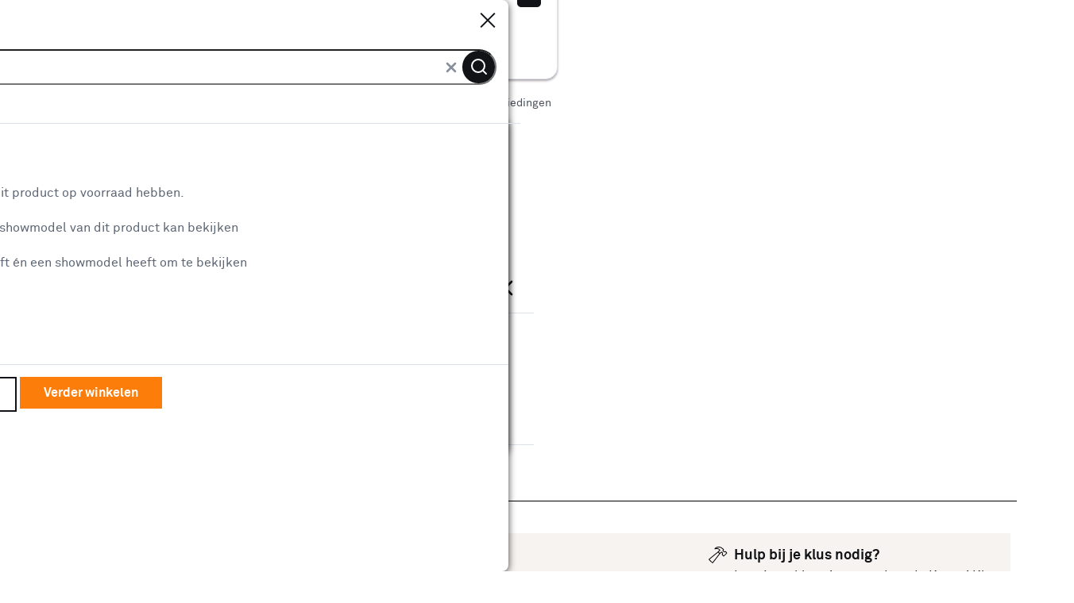

--- FILE ---
content_type: text/html
request_url: https://www.karwei.nl/assortiment/aanbiedingen/bouwmaterialen/tape/afplaktape
body_size: 7079
content:
    <!doctype html>
    <html class='theme-karwei_nl product-lister  variant-product-count-a-control variant-avif-a-control variant-grid-view-disabled bouwmaterialen_tape-Afplaktape_aanbiedingen   rocker         no-referal
    ' data-wcms-page-uid="igDefaultSubcategoryPage" lang="nl" data-locale="nl_NL">
        <head>
            <meta charset="utf-8"/>

            <meta name="viewport" content="width=device-width, initial-scale=1">
                        <link rel="preload" href="https://static.karwei.nl/FE/2f1b9d5/fonts/karwei_nl/akkurat-bold.woff2" as="font" type="font/woff2" crossorigin="anonymous">
        <link rel="preload" href="https://static.karwei.nl/FE/2f1b9d5/fonts/karwei_nl/akkurat-regular.woff2" as="font" type="font/woff2" crossorigin="anonymous">



                <script src='https://assets.adobedtm.com/1fe3409351ba/ce3be4f7e7db/launch-eb2bf9f0ce22.min.js' defer="defer"></script>

            <style>
    :root {
          --abtest-button-border-radius: 0px;
    }
</style>




                <link rel="stylesheet" href="https://static.karwei.nl/FE/2f1b9d5/karwei_nl-lister-page.css">





              <title>Karwei | Goedkope Afplaktape? Alle aanbiedingen &amp; acties</title>

                      <script type="application/ld+json">
            {
                "@context" : "http://schema.org",
                "@type" : "Organization",
                "name" : "Karwei",
                "url" : "https://www.karwei.nl",
                "sameAs" : [
                    "https://www.facebook.com/karwei",
                    "https://www.youtube.com/user/karweibouwmarkten",
                    "https://www.instagram.com/karwei"
                    ]
            }
        </script>

                          <meta property=analytics:item_category content="Bouwmaterialen/Tape/Afplaktape"/>
                          <meta name="description" content="Goedkope Afplaktape vind je in de webshop van Karwei! Bekijk hier alle Afplaktape aanbiedingen, kortingen &amp; acties. Zo wordt het aankomende doe-het-zelf project nog eens extra leuk. Bekijk het hele afgeprijsde aanbod van Afplaktape hier!"/>
                          <meta name="robots" content="[FOLLOW, INDEX]"/>

              <meta http-equiv="X-UA-Compatible" content="IE=edge,chrome=1">
              <meta name="format-detection" content="telephone=no">
                        <link rel="canonical" href="https://www.karwei.nl/assortiment/aanbiedingen/bouwmaterialen/tape/afplaktape" />
                        <link rel="category" href="https://www.karwei.nl/assortiment/l/bouwmaterialen/tape/afplaktape" />


              <link rel="apple-touch-icon" sizes="180x180" href='/FE/images/karwei_nl/favicon/apple-touch-icon-180x180.png'>
              <link rel="icon" type="image/png" sizes="32x32" href='/FE/images/karwei_nl/favicon/favicon-32x32.png'>
              <link rel="icon" type="image/png" sizes="16x16" href='/FE/images/karwei_nl/favicon/favicon-16x16.png'>
              <link rel="mask-icon" href='/FE/images/karwei_nl/favicon/safari-pinned-tab.svg' color="#ffffff">
              <link rel="shortcut icon" href='/FE/images/karwei_nl/favicon/favicon.ico'>
              <meta property="og:title" content="Karwei | Goedkope Afplaktape? Alle aanbiedingen &amp; acties"/>


                <meta property="og:type" content="website"/>
                <meta property="og:image" content='https://www.karwei.nlhttps://static.karwei.nl/FE/2f1b9d5/images/karwei_nl/logos/logo-preview.png'/>
                <meta property="og:image:secure_url" content='https://www.karwei.nlhttps://static.karwei.nl/FE/2f1b9d5/images/karwei_nl/logos/logo-preview.png'/>

                      <meta property="og:url" content="https://www.karwei.nl/assortiment/aanbiedingen/bouwmaterialen/tape/afplaktape"/>


            <meta property="og:site_name" content="KARWEI"/>

                <meta property="og:description" content="Goedkope Afplaktape vind je in de webshop van Karwei! Bekijk hier alle Afplaktape aanbiedingen, kortingen &amp; acties. Zo wordt het aankomende doe-het-zelf project nog eens extra leuk. Bekijk het hele afgeprijsde aanbod van Afplaktape hier!"/>

            <link rel="preconnect" href="https://assets.adobedtm.com" />
<link rel="preconnect" href="https://www.google-analytics.com" />
<link rel="preconnect" href="https://www.googletagmanager.com" />
<link rel="preconnect" href="https://collect.mopinion.com" />
<link rel="preconnect" href="https://deploy.mopinion.com" />
<link rel="preconnect" href="https://fonts.mopinion.com" />
<link rel="preconnect" href="https://fonts.gstatic.com" />
    <link rel="preconnect" href="https://api.karwei.nl" />
    <link rel="preconnect" href="https://kassa.karwei.nl" />
    <link rel="preconnect" href="https://mijn.karwei.nl" />

        </head>
        <body data-theme='karwei_nl'  class='theme-karwei'>
          <header id="reactheader" class="reactheader     wishlist-enabled">

  </header>
  
  <script >
    //Needed for react header
    window.storeFrontUrl = 'https://www.karwei.nl';
    window.myAccountUrl = 'https://mijn.karwei.nl';
    window.checkoutUrl = 'https://kassa.karwei.nl';
    window.apiUrl = 'https://api.karwei.nl';
    window.theme = 'karwei_nl';
  </script>

    <script>
      window.abtestPromoTopBanner = "DISABLED";
    </script>
  <main>
          <div class="bootstrap-container">
        <div class="row">
            <nav aria-label="Navigatiepad" class="col-12 breadcrumb-container">
                <ol itemscope itemtype="http://schema.org/BreadcrumbList" class="breadcrumb  ">
                        <li itemprop="itemListElement" itemscope itemtype="http://schema.org/ListItem">
                          <a class="link-no-underline" itemprop="item" href='/'>
                            <span itemprop="name">Home</span>
                          </a>
                          <svg width="7" height="10" viewBox="0 0 7 10" fill="none" xmlns="http://www.w3.org/2000/svg">
    <path d="M1 9L5 5L1 1" stroke-width="2"/>
</svg>
    
                          <meta itemprop="position" content="1" />
                        </li>
                        <li itemprop="itemListElement" itemscope itemtype="http://schema.org/ListItem">
                          <a class="link-no-underline" itemprop="item" href='/assortiment'>
                            <span itemprop="name">Assortiment</span>
                          </a>
                          <svg width="7" height="10" viewBox="0 0 7 10" fill="none" xmlns="http://www.w3.org/2000/svg">
    <path d="M1 9L5 5L1 1" stroke-width="2"/>
</svg>
    
                          <meta itemprop="position" content="2" />
                        </li>
                        <li itemprop="itemListElement" itemscope itemtype="http://schema.org/ListItem">
                          <a class="link-no-underline" itemprop="item" href='/assortiment/aanbiedingen'>
                            <span itemprop="name">Aanbiedingen</span>
                          </a>
                          <svg width="7" height="10" viewBox="0 0 7 10" fill="none" xmlns="http://www.w3.org/2000/svg">
    <path d="M1 9L5 5L1 1" stroke-width="2"/>
</svg>
    
                          <meta itemprop="position" content="3" />
                        </li>
                        <li itemprop="itemListElement" itemscope itemtype="http://schema.org/ListItem">
                          <a class="link-no-underline" itemprop="item" href='/assortiment/aanbiedingen/bouwmaterialen'>
                            <span itemprop="name">Bouwmaterialen</span>
                          </a>
                          <svg width="7" height="10" viewBox="0 0 7 10" fill="none" xmlns="http://www.w3.org/2000/svg">
    <path d="M1 9L5 5L1 1" stroke-width="2"/>
</svg>
    
                          <meta itemprop="position" content="4" />
                        </li>
                        <li itemprop="itemListElement" itemscope itemtype="http://schema.org/ListItem">
                          <a class="link-no-underline" itemprop="item" href='/assortiment/aanbiedingen/bouwmaterialen/tape'>
                            <span itemprop="name">Tape</span>
                          </a>
                          <svg width="7" height="10" viewBox="0 0 7 10" fill="none" xmlns="http://www.w3.org/2000/svg">
    <path d="M1 9L5 5L1 1" stroke-width="2"/>
</svg>
    
                          <meta itemprop="position" content="5" />
                        </li>
                      <li>Afplaktape aanbiedingen</li>
                </ol>
            </nav>
        </div>
    </div>


      <div class="bootstrap-container">
          <div class="container-page">
              <div class="row">
  
                    <div class="lg:col-3 hidden lg:inline">
                      <div class="flex flex-wrap flex-col" >
                            <div class="hidden lg:inline order-0">
        
    </div>

    <div id="surveyForm" class="surveyForm survey-form-lister order-9"></div><br/><br/>
    <div class="tooltip-container hidden js-tooltip-container-template">
        <div class="tooltip-mask block md:hidden"></div>
        <div tabindex="0" class="tooltip-popup"><div class="tooltip-content"></div><span class="tooltip-close js-tooltip-close">&#10005;</span></div>
    </div>

                      </div>
                    </div>
                  <div class="lg:col-9">
                    <div id="main-content">
  
                          <div class="pageheader js-pageheader-mobile hide-in-app">
    <h1  class="bootstrap-h1">Afplaktape aanbiedingen</h1>
</div>

  
                        
  
                        <div class="row">
                            <div class="col-12 order-4 lg:order-1 lg:hidden product-tiles-header">
                              
                               <div class="linked-category-component">
                                <div class="linked-category-container">
                               <div class="linked-category-container-slider js-scrollable-area js-button-row"> <button type="button" class="button--primary !flex !items-center js-filter-button lister lg:hidden! lister" data-toggle="modal" data-panel-target="filter-options-modal" id="filter-mobile-button">
  <span class="filter-icon" data-feather="sliders"></span>
  <span class="filter-label js-filter-label">Filter</span>
</button>
<span class="filter-spacer js-filter-spacer lister lg:hidden"></span>

</div>
                               </div>
                              </div>
                            </div>
                          <div class="col-12 order-1 lg:order-2">
                                <div class="plp-sort-header-placeholder">
        <div class="plp-sort-header     lg:hidden
    ">
        </div>
    </div>

    <div id="filter-options-modal" class="modal     hidden
">
        <div class="modal-title">
            <span class="h1">Filters</span>
            <a class="modal-close js-modal-trigger-close">
                <i data-feather="x" alt="Sluiten"></i>
            </a>
        </div>
        <div class="content">
            <div class="block lg:hidden">
                
                <div class="mc-facet-group">
                    <h6 class="bootstrap-h6">Sortering</h6>
                    <div class="plp-sort-form">
     
    <label for="sort-plp">Sorteer op</label>
    <div class="select-container">
        <select class="js-redirect-onchange" >
                    <option                         selected="selected"
 data-link='/assortiment/aanbiedingen/bouwmaterialen/tape/afplaktape?showFilters=true'>Aanbevolen</option>
                    <option  data-link='/assortiment/aanbiedingen/bouwmaterialen/tape/afplaktape?sort_by=sd&amp;showFilters=true'>Meest verkocht</option>
                    <option  data-link='/assortiment/aanbiedingen/bouwmaterialen/tape/afplaktape?sort_by=pa&amp;showFilters=true'>Prijs laag-hoog</option>
                    <option  data-link='/assortiment/aanbiedingen/bouwmaterialen/tape/afplaktape?sort_by=pd&amp;showFilters=true'>Prijs hoog-laag</option>
                    <option  data-link='/assortiment/aanbiedingen/bouwmaterialen/tape/afplaktape?sort_by=rd&amp;showFilters=true'>Best beoordeeld</option>
        </select>
    </div>
</div>

                </div>
            </div>
                <div class="hidden lg:inline order-0">
        
    </div>

    <div id="surveyForm" class="surveyForm survey-form-lister order-9"></div><br/><br/>
    <div class="tooltip-container hidden js-tooltip-container-template">
        <div class="tooltip-mask block md:hidden"></div>
        <div tabindex="0" class="tooltip-popup"><div class="tooltip-content"></div><span class="tooltip-close js-tooltip-close">&#10005;</span></div>
    </div>

        </div>
        <a class="modal-bottom modal-close js-modal-trigger-close" href="#"><span class="alt-text-close">Sluiten</span>
            <span data-type="button-primary" class="button--primary">Toon 0 resultaten</span>
        </a>
    </div>

                          </div>
                        </div>
  
                        
                          <div class="row product-tile-container js-product-tiles" data-queryID="179e69af8696ae87984c5b27c976139c">
                            
                          </div>

                        <div id="extrainfo-sidepanel"></div>
  
                            <div class="pagination">
</div>

  
  
  
  

    
                            <div id="m_lister_feedback" class="between-tiles js-between-tiles hidden py-2" data-abtest-variant="DISABLED" data-abtest-position="6" data-position= "3"></div>

  
  
                            <div class="mb-6">
                              <h3 class="bootstrap-h3">Geen resultaten onder categorie afplaktape aanbiedingen</h3>
                              <p><a href="?">Verwijder alle filters</a> of pas de filters aan.</p>
                            </div>
  
                            <div class="plp-sort-footer-placeholder block lg:hidden">
    <div class="plp-sort-footer legacy-sticky">

        <div class="plp-sort-footer-div">
            <div class="plp-sort-header">
            </div>
        </div>
    </div>
</div>
<div class="plp-footer-visibility-target"> </div>

  
  
                              <div class="row">
                                
                              </div>
  
  
                    </div>
                  </div>
              </div>
              <div class="row recent-viewed">
        <div class="col-12">
            <div class="product-list-component scrollable-container js-recent-container" data-type='recent' data-mobile-scroll="one-per-slide">

                <h3 class="bootstrap-h3">Recent bekeken</h3>

                <div class="product-tile-container-slider">
                    <div class="row product-tile-container js-scrollable-area js-product-tiles js-recent">

                    </div>
                    <div class="scroll-arrow inline-block right"><span></span></div>
                    <div class="scroll-arrow inline-block left"><span></span></div>
                </div>
            </div>

        </div>
</div>

                <div class="modal js-add-to-cart-message add-to-cart-message hidden">
    <div class="modal-title">
        <a href="#close" class="modal-close js-modal-trigger-close" data-name="closeToContinue"><span class="alt-text-close">Sluiten</span></a>
    </div>
    <div class="modal-content">
        <div class="js-success-add hidden">
          <div class="product-image">
              <img data-base-src='https://static.karwei.nl' src="" class="js-notification-product-image product-image">
          </div>
          <div class="add-to-cart-note inline-block  js-default-message">
              <span class="success-icon"><i data-feather="check"></i></span>
              <div class="product-name js-notification-product-name"></div>
              <strong>is toegevoegd aan je winkelwagen</strong>
          </div>
          <div class="add-to-cart-note js-shoppable-recipe-message-container hidden">
            <span class="success-icon"><i data-feather="check"></i></span>
            <div><strong>Toegevoegd aan je winkelwagen:</strong></div>
            <span class="js-shoppable-recipe-message"></span>
          </div>
        </div>
        <div class="js-error-add hidden">
          <span class="error-icon"><img src='https://static.karwei.nl/FE/2f1b9d5/images/karwei_nl/icons/svg/alert-triangle.svg' /></span>
          <span class="error-title" data-error-title-default="Er is iets misgegaan..." data-error-title-stock="Er zijn online niet genoeg producten op voorraad." data-error-title-stock-click-collect="Er is niet voldoende voorraad bij jouw gekozen bouwmarkt.">Er is iets misgegaan...</span>
          <br/>
          <div class="add-to-cart-note inline-block">
              <span class="js-error-placeholder"><strong>Dit artikel zit al in je winkelwagentje.</strong> Helaas is het niet mogelijke om meer exemplaren te bestellen.</span>
          </div>
        </div>
          <a data-name="to-cart" data-type="button-primary" class="button--primary" href='https://www.karwei.nl/n/cart'>Naar winkelwagen</a>
  <div class="js-link-continue">
    <span>of</span>
    <div class="link">
        <a href="#close" class="js-modal-trigger-close" data-name="continueToShop"><span>Verder winkelen</span></a>
    </div>
  </div>

    </div>
  </div>

                <div id="decision-aid-modal" class="modal decision-aid-modal hidden js-decision-aid-modal">
    <div class="modal-title">
        <span>Keuzehulp afplaktape aanbiedingen</span>
      <a class="modal-close js-modal-trigger-close"><span class="alt-text-close">Sluiten</span></a>
    </div>
    <div class="content">
        <div class="modal-content">
            <div class="facet-slide">
                <div class="decision-aid-facet-options-wrapper">
                    <div class="js-decision-description decision-description"></div>
                    <a class="read-more hidden flex"><span class="flex folded-label">Lees meer</span><span class="expanded-label">Lees minder</span><i data-feather="chevron-down" class="icon"></i></a>

                    <div class="decision-aid-facet-options">

                    </div>

                    <div class="decision-aid-facet-option js-facet-option-template hidden">
                        <input autocomplete="off" type="checkbox" id="test2" value="12" name="facet-selection">
                        <label for="test2">
                            <span class="name">Metaal</span>
                            <span class="count">(100)</span>
                        </label>
                    </div>
                    <div class="searching hidden"></div>
                </div>
                <div class="decision-aid-facet-actions">
                    <div class="results js-results"><a >Toon&nbsp;<span class="js-count"></span>&nbsp;resultaten <i data-feather="chevron-right" class="icon"></i></a></div>
                    <a class="button-back js-back"><i data-feather="chevron-left" class="icon"></i></a>
                    <button class="button--primary js-next" data-text-pass="Vraag overslaan" data-text-next="Volgende vraag">Vraag overslaan</button>
                </div>
            </div>
        </div>
    </div>
</div>

              <div id="store-modal" class="modal store-modal hidden js-store-modal"
    data-store-api-url='https://api.karwei.nl/store/2/'
    data-store-path='https://www.karwei.nl/vestigingen/'>
  <div class="modal-title">
      <span>Zoek bouwmarkten in de buurt</span>
    <a class="modal-close js-modal-trigger-close"><span class="alt-text-close">Sluiten</span></a>
  </div>
  <div class="content">
    <div class="modal-content">
      <form class="mc-search-stores-form">
        <span class="error-message js-error-message">Voer je volledige postcode of plaatsnaam in.</span>
        <div class="searchbar js-searchbar">
            <input value="" class="search" type="search" name="text" placeholder='Zoek op postcode of plaatsnaam' />
            <a title="clear inputfield" class="clear-input hidden"><i data-feather="x"></i></a>
            <button type="submit" class="button">
              <i data-feather="search"></i>
            </button>
        </div>
      </form>

      <div  id="store-list-collapsables" class="result-store-list js-result-container">

      </div>
      <div class="searching hidden"></div>
      <div class="store-item panel hidden js-store-item-template">
        <div class="store-item-head">
          <div class="store-title trigger-collapse" data-parent="#store-list-collapsables" data-target="#store1">
            <i data-feather="star" class="preferred-store"></i>
            <h3 class="bootstrap-h3 store-name js-store-title"></h3>
            <i data-feather="chevron-down" class="closed"></i>
            <i data-feather="chevron-up"  class="opened"></i>
          </div>

          <ul id="store1" class="js-store-item-details legacy-collapse">
              <li class="js-store-adress">Rozenstraat 3</li>
              <li class="js-store-zipcode">3772JH Amersfoort</li>
              <li><a class="js-store-phone" href="#" rel="nofollow">+31 01234567</a></li>
              <li><a href="#" data-base-url="/vestigingen/" class="js-store-link arrow-forward">Meer over deze bouwmarkt</a></li>
          </ul>

          <div class="store-info flex">
            <i class="info-icon" data-feather="clock"></i>
              <span class="store-opening-times">Vandaag open van {0} tot {1}</span>
              <span class="store-closed hidden">Vandaag gesloten</span>
          </div>

          <button class="button--secondary">
            <span class="selected hidden">geselecteerd als mijn bouwmarkt</span>
            <span class="do-select hidden">selecteer bouwmarkt</span>
          </button>
        </div>
      </div>
    </div>
  </div>
</div>

              <div id="click-and-collect-stock-modal" class="modal click-and-collect-stock-modal hidden js-click-and-collect-stock-modal"
    data-base-url='https://www.karwei.nl'
    data-api-base-url='https://www.karwei.nl/api'
    data-stock-api-url='https://api.karwei.nl/stockavailability/1/'
    data-store-api-url='https://api.karwei.nl/store/2/'
    data-store-path='https://www.karwei.nl/vestigingen/'>
  <div class="modal-title">

    <span
    data-stock-modal-title-nostock='Zoek bouwmarkten in de buurt'
    data-stock-modal-title='        Zoek een bouwmarkt
' data-stock-modal-title-showmodel='Showmodel in de buurt'  class="js-stock-modal-title">        Zoek een bouwmarkt
</span>


    <a class="modal-close js-modal-trigger-close"><span class="alt-text-close">Sluiten</span></a>
  </div>
  <div class="content">
    <div class="modal-content">
      <form class="mc-search-stores-form">
        <span class="error-message">Voer je volledige postcode of plaatsnaam in.</span>
        <div class="searchbar js-searchbar">
            <input value="" class="search" type="search" name="text" placeholder='Zoek op postcode of plaatsnaam' />
            <a title="clear inputfield" class="clear-input hidden"><i data-feather="x"></i></a>
            <button type="submit" class="button">
              <i data-feather="search"></i>
            </button>
        </div>
      </form>
      <div class='stock-filters flex'>
        <div class="stock-filter">
        <input autocomplete="off" type="checkbox" id='stock-filter' class="js-stock-filter"/>
        <label for='stock-filter'>
           <span>Toon alleen bouwmarkten met voorraad</span>
        </label>
        </div>
      </div>
      <div class="stock-modal-info">
        <span
          class="js-stock-modal-info-title block"
          data-no-stores='Geen bouwmarkten gevonden met voorraad.'
          data-no-stock='Helaas'
          data-title-stock='Vind de dichtstbijzijnde bouwmarkt met voorraad.'>Vind de dichtstbijzijnde bouwmarkt met voorraad.</span>
        <p class="js-no-stock-error hidden">Er zijn geen bouwmarkten die dit product op voorraad hebben.</p>
        <p class="js-no-showroom-error hidden">Er zijn geen bouwmarkten waarin je een showmodel van dit product kan bekijken</p>
        <p class="js-no-both-error hidden">Er is geen bouwmarkt die én voorraad heeft én een showmodel heeft om te bekijken</p>
      </div>

      <div class="result-store-list">
        <div id="store-list-collapsables"></div>

      </div>
      <div class="searching hidden"></div>
      <div class="store-stock-buttons hidden js-modal-actions">
        <a class="js-load-more-stores button--secondary hidden" rel="nofollow">Toon meer bouwmarkten</a>
        <a href="#close" class="js-modal-trigger-close button--primary"><span>Verder winkelen</span></a>
      </div>
      <div class="store-item panel hidden js-store-item-template">
        <div class="store-item-head">
          <div class="store-title trigger-collapse" data-parent="#store-list-collapsables" data-target="#store1">
            <i class="my-store" data-feather="star"></i>
            <h3 class="bootstrap-h3 store-name"></h3>
            <i data-feather="chevron-down" class="closed"></i>
            <i data-feather="chevron-up" class="opened"></i>
          </div>
          <div id="store1" class="store-item-details legacy-collapse">
            <span class="store-adress">Rozenstraat 3</span>
            <span class="store-zipcode">3772JH Amersfoort</span>
            <a class="store-phone block md:hidden" href="#" rel="nofollow">+31 01234567</a>
            <span class="store-phone hidden md:inline">+31 01234567</span>
            <span><a href="#" class="store-link">Meer over deze bouwmarkt</a></span>
          </div>
          <div class="store-stock hidden success">
            <span class="green-checkmark block">
              <i data-feather="check"></i>
            </span>
            <span class="store-stock-quantity block">{0} op voorraad</span>
          </div>
          <div class="store-not-available hidden">
            <i data-feather="x-circle"></i>
            <span class="store-stock-quantity">Nu niet beschikbaar bij deze bouwmarkt</span>
          </div>
          <div class="store-no-stock hidden">
            <i data-feather="x-circle"></i>
            <span class="store-stock-quantity">Niet op voorraad</span>
          </div>
          <div class="store-info flex times">
            <i class="info-icon" data-feather="clock"></i>
            <span class="store-opening-times">Vandaag open van {0} tot {1}</span>
            <span class="store-closed hidden">Vandaag gesloten</span>
          </div>
          <div class='store-info add-to-cart'>

          </div>
          <div class='store-info click-and-collect-moq hidden flex-col align-items-start'>
              <div>Online verkoop per&nbsp;<span></span></div>
              <div>Dit product is in deze winkel niet voor Click &amp; Collect beschikbaar.</div>
          </div>

        </div>
      </div>
    </div>
  </div>
</div>

          </div>
      </div>
  
  </main>

      <footer class="site-footer   ">
    <div class="diy-difm-footer">
      <div class="bootstrap-container footer-container">
        <div class="row">
          <div class="col-12">
            <div class="diy-footer-item">
              <div class="diy-difm-title">
                <img src='https://static.karwei.nl/FE/2f1b9d5/images/karwei_nl/icons/svg/tools.svg' alt="klusadvies icon">
                <h3 class="bootstrap-h3">Maak het mooier</h3>
              </div>
              <span class="diy-difm-description">Handige <a href=https://www.karwei.nl/klusadvies>klusadviezen</a> en <a href=https://www.karwei.nl/wooninspiratie>wooninspiratie</a> voor jouw huis en tuin.</span>
            </div>
              <div class="diy-footer-item">
                <div class="diy-difm-title">
                  <img src='https://static.karwei.nl/FE/2f1b9d5/images/karwei_nl/icons/svg/job.svg' alt="difm icon">
                  <h3 class="bootstrap-h3">Hulp bij je klus nodig?</h3>
                </div>
                <span class="diy-difm-description">Laat jouw klus uitvoeren door de <a href=https://www.karwei.nl/klusservice>Karwei Klusservice</a></span>
              </div>
          </div>
        </div>
      </div>
    </div>

      <div class="cs-footer">
        <div class="bootstrap-container footer-container">
          <div class="row">
            <div class="col-12">
              <div class="cs-ftr-title">
                <img alt="Customer Service icon" src='https://static.karwei.nl/FE/2f1b9d5/images/karwei_nl/icons/svg/customer-service.svg' />
                <h3 class="bootstrap-h3">Klantenservice</h3>
              </div>
              <span class="cs-ftr-description">Op de <a href=https://www.karwei.nl/klantenservice>klantenservicepagina</a> vind je makkelijk antwoorden. Zoals informatie over <a href=https://www.karwei.nl/klantenservice/faq/bezorgen>bezorgen</a>, <a href=https://www.karwei.nl/klantenservice/faq/retourneren>retourneren</a> en de <a href=https://mijn.karwei.nl/bestelstatus-opvragen>status van je bestelling</a></span>
            </div>
          </div>
        </div>
      </div>

      <div class="main-footer collapsible">
        <div class="bootstrap-container footer-container">
          <div class="row">
              <div class="md:col-3 ftr-links">
   <span class="trigger-collapse ftr-lnk-title" data-target="footer-assortment">
      Assortiment
      <img class="chevron-down-icon" src='https://static.karwei.nl/FE/2f1b9d5/images/karwei_nl/icons/svg/chevron-down.svg' alt="chevron"/>
   </span>
   <div class="legacy-collapse" id="footer-assortment">
      <ul>
         <li><a href="https://www.karwei.nl/assortiment/k/meubelen">Meubelen</a></li>
         <li><a href="https://www.karwei.nl/assortiment/k/raamdecoratie">Raamdecoratie</a></li>
         <li><a href="https://www.karwei.nl/assortiment/k/verlichting">Verlichting</a></li>
         <li><a href="https://www.karwei.nl/assortiment/k/vloeren">Vloeren</a></li>
         <li><a href="https://www.karwei.nl/assortiment/k/tuin">Tuin</a></li>
         <li><a href="https://www.karwei.nl/alle-merken">Alle merken</a></li>
      </ul>
   </div>
</div>
<div class="md:col-3 ftr-links">
   <span class="trigger-collapse ftr-lnk-title" data-target="footer-klusadvies">
      Mooier maken
      <img class="chevron-down-icon" src='https://static.karwei.nl/FE/2f1b9d5/images/karwei_nl/icons/svg/chevron-down.svg' alt="chevron"/>
   </span>
   <div class="legacy-collapse" id="footer-klusadvies">
      <ul>
         <li><a href="https://www.karwei.nl/wooninspiratie">Wooninspiratie</a></li>
         <li><a href="https://www.karwei.nl/wooninspiratie/o/ideeen">Ideeën</a></li>
         <li><a href="https://www.karwei.nl/wooninspiratie/o/ruimtes">Inspiratie per ruimte</a></li>
         <li><a href="https://www.karwei.nl/wooninspiratie/o/diy">DIY's</a></li>
         <li><a href="https://www.karwei.nl/klusadvies">Klusadvies</a></li>
      </ul>
   </div>
</div>
   <div class="md:col-3 ftr-links">
      <span class="trigger-collapse ftr-lnk-title" data-target="footer-services">
         Services
         <img class="chevron-down-icon" src='https://static.karwei.nl/FE/2f1b9d5/images/karwei_nl/icons/svg/chevron-down.svg' alt="chevron"/>
      </span>
      <div class="legacy-collapse" id="footer-services">
         <ul>
            <li><a href="https://www.karwei.nl/advies-aan-huis">Advies bij jou thuis</a></li>
            <li><a href="https://www.karwei.nl/klusservice">Klusservice</a></li>
            <li><a href="https://www.karwei.nl/op-maat-gemaakt">Op maat gemaakt</a></li>
            <li><a href="https://www.karwei.nl/postnl-pakketpunt">PostNL afhaalpunt</a></li>
            <li><a href="https://www.karwei.nl/klus-en-klaar">Bekijk alle services</a></li>
         </ul>
      </div>
   </div>
   <div class="md:col-3 ftr-links">
      <span class="trigger-collapse ftr-lnk-title" data-target="footer-formula">
         Karwei
         <img class="chevron-down-icon" src='https://static.karwei.nl/FE/2f1b9d5/images/karwei_nl/icons/svg/chevron-down.svg' alt="chevron"/>
      </span>
      <div class="legacy-collapse" id="footer-formula">
         <ul>
            <li><a href="https://www.karwei.nl/vestigingen">Bouwmarkten</a></li>
            <li><a href="https://www.karwei.nl/clubkarwei">Club Karwei</a></li>
            <li><a href="https://www.karwei.nl/over-karwei">Over Karwei</a></li>
            <li><a href="https://www.karwei.nl/my/service-en-contact/contact">Contact</a></li>
            <li><a href="https://www.karwei.nl/duurzaam-ondernemen">Duurzaamheid</a></li>
            <li><a href="https://www.werkenbijkarwei.nl" target="_blank" rel="nofollow">Vacatures</a></li>
            <li><a href="https://www.karwei.nl/nieuwsbrief?email=&submit=Meld+je+aan">Nieuwsbrief</a></li>
         </ul>
      </div>
</div>


          </div>
        </div>
      </div>


      <div class="bottom-footer">
        <div class="bootstrap-container footer-container">
          <div class="row">
            <div class="col-12 lg:h-[33px]">
              <div class="ftr-copy">
                <a href="https://www.karwei.nl">
                  <img data-src="https://static.karwei.nl/FE/2f1b9d5/images/karwei_nl/logos/logo.svg" class="ftr-copy-logo lazyload" alt="footer KARWEI"/>
                </a>
                <span>© 2026 Intergamma B.V.</span>
                <span class="hyphen">-</span>
                <span><a href=https://www.karwei.nl/klantenservice/voorwaarden-veiligheid/algemene-voorwaarden>Algemene voorwaarden</a></span>
                <span class="hyphen">-</span>
                <span><a href=https://www.karwei.nl/klantenservice/voorwaarden-veiligheid>Privacy en veiligheid</a></span>
              </div>
              <div class="ftr-icons-container">
                    <ul class="list-inline">
  <li>
    <a href="https://www.facebook.com/karwei" target="_blank" rel="nofollow">
      <img
        src='https://static.karwei.nl/FE/2f1b9d5/images/common/empty.gif'
        data-src="https://static.karwei.nl/FE/2f1b9d5/images/karwei_nl/icons/svg/footer/facebook.svg"
        border="0"
        class="lazyload"
        alt="Logo Facebook"
      />
    </a>
  </li>
  <li>
    <a href="https://www.youtube.com/user/karweibouwmarkten" target="_blank" rel="nofollow">
      <img
      src='https://static.karwei.nl/FE/2f1b9d5/images/common/empty.gif'
      data-src="https://static.karwei.nl/FE/2f1b9d5/images/karwei_nl/icons/svg/footer/youtube.svg"
        border="0"
        class="lazyload"
        alt="Logo Youtube"
      />
    </a>
  </li>
  <li>
    <a href="http://www.pinterest.com/karwei" target="_blank" rel="nofollow">
      <img
        src='https://static.karwei.nl/FE/2f1b9d5/images/common/empty.gif'
        data-src="https://static.karwei.nl/FE/2f1b9d5/images/karwei_nl/icons/svg/footer/pinterest.svg"
        border="0"
        class="lazyload"
        alt="Logo Pinterest"
      />
    </a>
  </li>
  <li>
    <a href="http://instagram.com/karwei" target="_blank" rel="nofollow">
      <img
        src='https://static.karwei.nl/FE/2f1b9d5/images/common/empty.gif'
        data-src="https://static.karwei.nl/FE/2f1b9d5/images/karwei_nl/icons/svg/footer/instagram.svg"
        border="0"
        class="lazyload"
        alt="Logo Instagram"
      />
    </a>
  </li>
</ul>

              </div>
            </div>
          </div>
          </div>
      </div>
  </footer>


        <div id="mask"></div>
            <!-- Klusbot disabled -->
        <script>

    // Default theme
    window.IGtheme = document.body.getAttribute("data-theme");

    window.mock = false;
    window.feprefix = 'https://static.karwei.nl/FE/2f1b9d5';
    window.storeFront = 'https://www.karwei.nl';
    window.algoliaApplicationId = '4CI6R68JTI';
    window.algoliaSearchApiKey = '862dac9d0c819ca0670befe4a2a8ac28';
    window.suggestionApiKey = '3575eb1efa184932d3d9859e646e920f';
    window.algoliaSuggestionIndex = 'prd_karwei_nl_query_suggestions';
    window.algoliaSearchIndex = 'prd_products_ms_karwei_nl';
    window.apiGateway = 'https://api.karwei.nl';
    window.storeApiUrl ='https://api.karwei.nl/store/2/stores/';
    window.chatEnabled = true;
    window.chatUrl ='https://eu.fw-cdn.com/11226867/415211.js';
    window.chatCode ='63cda9f5-d959-470a-af77-2cfca4bf2a84';

    window.pickupOnly = false;
    window.appointmentOnly = false;
    window.isTrackingOnAssortimentMenuEnabled = true;

    window.stringBundle = window.stringBundle || {};
    window.stringBundle["search"] = {
            "popularProducts"           : 'Populaire producten',
    		"suggestions"               : 'Suggesties',
    		"showAllResults"            : 'Bekijk alle resultaten',
    		"keyword_categories"        : 'in assortiment',
    		"keyword_advice"            : 'in klusadvies',
    		"keyword_inspiration"       : 'in kluside&amp;euml',
    		"keyword_store"             : 'in bouwmarkt',
    		"keyword_service"           : 'in service',
    		"promotionText"             : 'nu',
	            "url_categories"            : 'https://www.karwei.nl/zoeken/resultaten-producten',
    	        "url_advice"                : 'https://www.karwei.nl/zoeken/resultaten-inspiratie',
        	    "url_inspiration"           : 'https://www.karwei.nl/zoeken/resultaten-klusadvies',
            	"url_store"                 : 'https://www.karwei.nl/zoeken/resultaten-bouwmarkten',
            	"url_service"               : 'https://www.karwei.nl/zoeken/resultaten-service',
              "suggestion_scope_in"       : 'in'
        };

    window.stringBundle["stores"] = {
            "closedLabel"           : 'gesloten'
        };

        window.stringBundle["wishlist"] = {
            "wishlist_modal_added"         : 'is toegevoegd aan je favorieten',
            "wishlist_modal_btn"           : 'verder winkelen',
            "wishlist_modal_link"          : 'naar mijn favorieten',
            "wishlist_modal_link_url"      : '/favorieten',
            "wishlist_modal_cookie_title"  : 'Je favorieten staan lokaal opgeslagen',
            "wishlist_modal_cookie_txt"    : 'Dit betekent dat ze alleen beschikbaar zijn op dit apparaat.'
        };
    // My preferred store
    window.myPreferedStoreApiUrl = 'https://mijn.karwei.nl/modals/storelocator';
    window.myAccountDomain = 'https://mijn.karwei.nl';
    // This value is added to the search query/address when geocoding, prevents Google from returning results
    // that are outside nl or be
    window.googleMapsSearchAddition =  'net.intergamma.search.addition")).orElse(locale.getCountry()))';

    window.googleMapsApiUrl = '//maps.google.com/maps/api/js?v=3&client=gme-intergammabv1&language=nl';
    window.googleMapsRegion = 'nl';
    window.allowedDomains = ['https://mijn.karwei.nl','https://kassa.karwei.nl','https://www.karwei.nl'];

    window.addTocartUrl = 'https://kassa.karwei.nl/api/v2/cart/entries?matchMaxStockIfExceeds=true';
    window.addTocartMethod = 'PUT';
    window.getNumberOfProductsUrl = 'https://kassa.karwei.nl/resources/cart/numberOfProducts';
    window.addressEndpoint = 'https://kassa.karwei.nl/api/checkout/addresslookup/nl';
    window.storeStockEndpoint = 'https://api.karwei.nl/stock/2/';
    window.shipFromStoreEnabled = true;
    window.stockApiLoggingEnabled = true;
    window.zitchaEventsEnabled = true;

    window.clientReportUrl = 'https://www.karwei.nl/client-report';
    window.staticDomain = 'https://static.karwei.nl';
    window.productPlaceholderImage = 'https://static.karwei.nl/FE/2f1b9d5/images/common/product-image-placeholder.avif';

    window.lazyloadUrl = 'https://static.karwei.nl/FE/2f1b9d5/vendors/lazysizes.min.js';
    window.igheaderfile = 'ig-header';
    window.ATMenabled = true;
    window.drlChatEnabled = false;
    window.datadogRumToken = 'pub90c2d8596e525f13f248da5b5db74111';
    window.ew_10753_seo_menu_variant = 'VARIANT';
    window.pageload_timestamp = new Date();
</script>

<script src="https://static.karwei.nl/FE/2f1b9d5/vendors/store2.min.js" defer="defer"></script>
<script src="https://static.karwei.nl/FE/2f1b9d5/vendors/feather.min.js" defer="defer"></script>
<script src="https://static.karwei.nl/FE/2f1b9d5/vendors/auto-complete.min.js" defer="defer"></script>
<script src="https://static.karwei.nl/FE/2f1b9d5/vendors/algoliasearch-lite.min.js" defer="defer"></script>

  <script type="module" src='https://static.karwei.nl/FE/2f1b9d5/lister.min.js' defer="defer"></script>

        </body>
    </html>



--- FILE ---
content_type: application/javascript
request_url: https://static.karwei.nl/FE/2f1b9d5/vendors/store2.min.js
body_size: 1427
content:
/*! store2 - v2.7.0 - 2018-02-08
* Copyright (c) 2018 Nathan Bubna; Licensed (MIT OR GPL-3.0) */

!function(a,b){var c={version:"2.7.0",areas:{},apis:{},inherit:function(a,b){for(var c in a)b.hasOwnProperty(c)||(b[c]=a[c]);return b},stringify:function(a){return void 0===a||"function"==typeof a?a+"":JSON.stringify(a)},parse:function(a){try{return JSON.parse(a)}catch(b){return a}},fn:function(a,b){c.storeAPI[a]=b;for(var d in c.apis)c.apis[d][a]=b},get:function(a,b){return a.getItem(b)},set:function(a,b,c){a.setItem(b,c)},remove:function(a,b){a.removeItem(b)},key:function(a,b){return a.key(b)},length:function(a){return a.length},clear:function(a){a.clear()},Store:function(a,b,d){var e=c.inherit(c.storeAPI,function(a,b,c){return 0===arguments.length?e.getAll():"function"==typeof b?e.transact(a,b,c):void 0!==b?e.set(a,b,c):"string"==typeof a||"number"==typeof a?e.get(a):a?e.setAll(a,b):e.clear()});e._id=a;try{b.setItem("_safariPrivate_","sucks"),e._area=b,b.removeItem("_safariPrivate_")}catch(a){}return e._area||(e._area=c.inherit(c.storageAPI,{items:{},name:"fake"})),e._ns=d||"",c.areas[a]||(c.areas[a]=e._area),c.apis[e._ns+e._id]||(c.apis[e._ns+e._id]=e),e},storeAPI:{area:function(a,b){var d=this[a];return d&&d.area||(d=c.Store(a,b,this._ns),this[a]||(this[a]=d)),d},namespace:function(a,b){if(!a)return this._ns?this._ns.substring(0,this._ns.length-1):"";var d=a,e=this[d];return e&&e.namespace||(e=c.Store(this._id,this._area,this._ns+d+"."),this[d]||(this[d]=e),b||e.area("session",c.areas.session)),e},isFake:function(){return"fake"===this._area.name},toString:function(){return"store"+(this._ns?"."+this.namespace():"")+"["+this._id+"]"},has:function(a){return this._area.has?this._area.has(this._in(a)):!!(this._in(a)in this._area)},size:function(){return this.keys().length},each:function(a,b){for(var d=0,e=c.length(this._area);d<e;d++){var f=this._out(c.key(this._area,d));if(void 0!==f&&a.call(this,f,b||this.get(f))===!1)break;e>c.length(this._area)&&(e--,d--)}return b||this},keys:function(a){return this.each(function(a,b){b.push(a)},a||[])},get:function(a,b){var d=c.get(this._area,this._in(a));return null!==d?c.parse(d):b||d},getAll:function(a){return this.each(function(a,b){b[a]=this.get(a)},a||{})},transact:function(a,b,c){var d=this.get(a,c),e=b(d);return this.set(a,void 0===e?d:e),this},set:function(a,b,d){var e=this.get(a);return null!=e&&d===!1?b:c.set(this._area,this._in(a),c.stringify(b),d)||e},setAll:function(a,b){var c,d;for(var e in a)d=a[e],this.set(e,d,b)!==d&&(c=!0);return c},add:function(a,b){var d=this.get(a);if(d instanceof Array)b=d.concat(b);else if(null!==d){var e=typeof d;if(e===typeof b&&"object"===e){for(var f in b)d[f]=b[f];b=d}else b=d+b}return c.set(this._area,this._in(a),c.stringify(b)),b},remove:function(a){var b=this.get(a);return c.remove(this._area,this._in(a)),b},clear:function(){return this._ns?this.each(function(a){c.remove(this._area,this._in(a))},1):c.clear(this._area),this},clearAll:function(){var a=this._area;for(var b in c.areas)c.areas.hasOwnProperty(b)&&(this._area=c.areas[b],this.clear());return this._area=a,this},_in:function(a){return"string"!=typeof a&&(a=c.stringify(a)),this._ns?this._ns+a:a},_out:function(a){return this._ns?a&&0===a.indexOf(this._ns)?a.substring(this._ns.length):void 0:a}},storageAPI:{length:0,has:function(a){return this.items.hasOwnProperty(a)},key:function(a){var b=0;for(var c in this.items)if(this.has(c)&&a===b++)return c},setItem:function(a,b){this.has(a)||this.length++,this.items[a]=b},removeItem:function(a){this.has(a)&&(delete this.items[a],this.length--)},getItem:function(a){return this.has(a)?this.items[a]:null},clear:function(){for(var a in this.items)this.removeItem(a)},toString:function(){return this.length+" items in "+this.name+"Storage"}}},d=c.Store("local",function(){try{return localStorage}catch(a){}}());d.local=d,d._=c,d.area("session",function(){try{return sessionStorage}catch(a){}}()),"function"==typeof b&&void 0!==b.amd?b("store2",[],function(){return d}):"undefined"!=typeof module&&module.exports?module.exports=d:(a.store&&(c.conflict=a.store),a.store=d)}(this,this.define);
//# sourceMappingURL=store2.min.js.map

--- FILE ---
content_type: application/javascript
request_url: https://static.karwei.nl/FE/2f1b9d5/assets/DlnvOZ_v.js
body_size: 1849
content:
import{z as k,U as q,d as L}from"./DDuAprJV.js";(function(i,e){var a=e.querySelectorAll(".facet-checkbox a"),n=e.querySelectorAll(".facet-checkbox input[type=checkbox]"),s=new q;a.length>0&&[].forEach.call(a,function(t){v(t,"href")}),n.length>0&&[].forEach.call(n,function(t){v(t,"data-link")});function v(t,o){t.addEventListener("click",function(l){l.stopPropagation(),l.preventDefault();let c=k(l.target,".modal"),h=k(t,".mc-facet-group"),d=h?h.querySelector(".facet-group-name"):null,r=this.getAttribute(o);d&&d.dataset.debugId&&(r=s.addUrlParam(r,"scrolltofacet",d.dataset.debugId)),c&&(r=s.addUrlParam(r,"showFilters","true")),location.href=r})}var u=e.querySelector("#filter-mobile-button");u==null||u.addEventListener("click",()=>{i.IGWebViewBridge&&i.IGWebViewBridge.sendEvent({app:"shopfront",type:"IG_FILTER_MODAL",payload:{open:!0}})});var b=e.querySelectorAll(".js-modal-trigger-close");[].forEach.call(b,function(t){t.addEventListener("click",function(o){i.history.pushState("","",i.location.href.replace("showFilters=true","")),i.IGWebViewBridge&&i.IGWebViewBridge.sendEvent({app:"shopfront",type:"IG_FILTER_MODAL",payload:{open:!1}})})});var y=e.querySelectorAll(".modal .mc-chosen-filters ul a");y.length>0&&[].forEach.call(y,function(t){var o=t.getAttribute("href"),l=t.querySelector("span");if(o!==null)t.setAttribute("href",s.addUrlParam(o,"showFilters","true"));else if(typeof l<"u"){var o=l.dataset.link;o!=null&&(l.dataset.link=s.addUrlParam(targetLink,"showFilters","true"))}});var g=e.querySelectorAll(".js-max-min-facet");g.length>0&&[].forEach.call(g,function(t){var o=t.querySelector(".js-min-field input"),l=t.querySelector(".js-max-field input"),c=t.dataset.minValue;t.dataset.maxValue;var h=o.value,d=l.value,r=t.querySelector(".button, .button--secondary"),f=t.dataset.facetName,m=t.dataset.urlTemplate;o.addEventListener("keyup",function(p){p.keyCode==13&&r.click()}),o.addEventListener("blur",function(p){h!=o.value&&r.click()}),l.addEventListener("keyup",function(p){p.keyCode==13&&r.click()}),l.addEventListener("blur",function(p){d!=l.value&&r.click()}),r.addEventListener("click",function(){var p=o.value?o.value:c,E=l.value?l.value:9999,C={action:"click_min_max_filter",data:{user_selected_element:f,min:p,max:E}};L(C),m=m.replace("MIN",p),m=m.replace("MAX",E),m+="&scrolltofacet="+f,m+="&showFilters=true",i.location=m})});let T=i.localStorageGetStore()?"has-preferred-store":"no-preferred-store";if([].forEach.call(e.getElementsByClassName("js-availability-store-selection"),function(t){t.classList.add(T)}),i.location.href.indexOf("scrolltofacet")>-1){let t=s.getUrlParam("scrolltofacet",null);if(i.innerWidth<768){let o=e.querySelector("#filter-options-modal [data-debug-id="+t+"]"),l=e.querySelector("#filter-options-modal .content");o&&l&&(l.scrollTop=o.offsetTop-65)}else{let o=e.querySelector("[data-debug-id="+t+"]");o&&(e.documentElement.scrollTop=o.offsetTop+125)}}var S=e.querySelectorAll(".js-free-input-filter");[].forEach.call(S,function(t){var o=t.querySelector("button"),l=t.querySelector(".js-free-filter-value");l.addEventListener("keydown",c=>{c.key.toLowerCase()==="enter"&&o.click()}),o.addEventListener("click",c=>{var h=l.value,d=t.querySelector(".error-message");if(h.trim()==="")return d.classList.add("d-block"),c.preventDefault(),c.stopPropagation(),!1;d.classList.remove("d-block");var r=`f_${t.getAttribute("data-filter-name")}`;const f=new URL(location.href);f.searchParams.set(r,h),f.searchParams.set("scrolltofacet",t.getAttribute("data-filter-name")),i.isMobile&&f.searchParams.set("showFilters","true"),i.location.href=f.toString()})})})(window,document);(function(){let i=document.getElementsByClassName("js-seo-readmore");if(i.length>0){let e=i[0],a=e.getElementsByClassName("seo-text")[0];a.scrollHeight>115&&(e.getElementsByClassName("read-more")[0].classList.remove("hidden"),e.getElementsByClassName("content-mask")[0].classList.remove("hidden"),a.style.marginBottom="25px");let v=a.style.maxHeight,u=!1;e.getElementsByClassName("read-more")[0].addEventListener("click",function(){u?(this.innerText=this.dataset.readMore,e.getElementsByClassName("content-mask")[0].classList.remove("hidden"),a.style.maxHeight=v):(this.innerText=this.dataset.readLess,e.getElementsByClassName("content-mask")[0].classList.add("hidden"),a.style.maxHeight="none"),u=!u})}})();class x{constructor(e){this.tooltipElem=e,this.tooltipButtons=e.querySelectorAll(".js-display-tooltip"),this.facetUid=this.tooltipElem.getAttribute("data-facet-uid"),this.toolTipContainerElement=document.querySelector(".js-tooltip-container-template"),this.tooltipPopup=this.toolTipContainerElement.querySelector(".tooltip-popup"),this.tooltipContent=this.toolTipContainerElement.querySelector(".tooltip-content"),this.tooltipModal=document.querySelector("#filter-options-modal"),this.tooltipMask=this.toolTipContainerElement.querySelector(".tooltip-mask"),this.tooltipElem.addEventListener("click",(function(n){var v={action:"tooltips",data:{user_selected_element:this.tooltipElem.querySelector(".js-display-tooltip").getAttribute("data-facet-name")}};L(v),n.stopPropagation()}).bind(this)),this.toolTipContainerElement.querySelector(".js-tooltip-close").addEventListener("click",this.removeTooltip.bind(this)),this.tooltipPopup.addEventListener("blur",this.removeTooltip.bind(this)),window.innerWidth<768&&(window.onresize=this.removeTooltip.bind(this));for(var a=0;a<this.tooltipButtons.length;a++)this.tooltipButtons[a].addEventListener("click",this.renderTooltip.bind(this,this.tooltipButtons[a]))}renderTooltip(e){let a=e.parentNode.querySelector(".js-tooltip-content").innerHTML;this.toolTipContainerElement.classList.remove("hidden"),this.tooltipElem.appendChild(this.toolTipContainerElement),this.tooltipContent.innerHTML=a,this.tooltipModal.classList.contains("is-active")?(this.tooltipModal.classList.add("tooltip-open"),this.tooltipMask.style.top=this.tooltipModal.scrollTop+"px",this.tooltipPopup.style.top=this.tooltipModal.scrollTop+20+"px",this.tooltipContent.style.maxHeight=window.innerHeight-80+"px"):(this.tooltipContent.removeAttribute("style"),this.tooltipPopup.removeAttribute("style")),this.tooltipPopup.focus()}removeTooltip(){this.tooltipContent.innerHTML="",this.tooltipModal.classList.remove("tooltip-open"),this.toolTipContainerElement.classList.add("hidden")}}(function(i,e,a){var n=e.querySelectorAll(".js-tooltip");n.length>0&&[].forEach.call(n,function(s){new x(s)})})(window,document);


--- FILE ---
content_type: application/javascript
request_url: https://static.karwei.nl/FE/2f1b9d5/assets/D0mmk-Ws.js
body_size: 732
content:
import{y as l,n as c}from"./DDuAprJV.js";const b="/sst/zitcha",f=crypto.randomUUID();function d(){return f}function _(){return crypto.randomUUID()}function m(e){c.get("zitcha-user-id")||c.set("zitcha-user-id",crypto.randomUUID(),{path:"/",sameSite:"Lax",expires:365});const t=[{system:"cookie",type:"browser_id",value:c.get("zitcha-user-id")}],a=c.get("tracking-customerId");a&&t.push({system:"cookie",type:"customer_id",value:a});const n={...e,params:{...e.params,customer_identifiers:t}},s=c.get("Gtm-Server-Preview"),o={"Content-Type":"application/json",...s&&{"X-Gtm-Server-Preview":s}};fetch(b,{method:"POST",headers:o,body:JSON.stringify({events:[n]})})}function p(e,t){if(!e)return;const a={ad_format:e.adFormat??"",ad_id:e.adId??"",page_location:document.location.href,page_view_id:d(),placement_id:e.placementId??"",source:t};m({name:"ad_impression",params:a})}function u(e,t){if(!e)return;const a={ad_format:e.adFormat??"",ad_id:e.adId??"",page_location:document.location.href,page_view_id:d(),placement_id:e.placementId??"",source:t,click_id:_()};m({name:"ad_click",params:a})}function v(e,t){const a=document.documentElement,n=a.getAttribute("lang"),s=window.IGtheme==="gamma_be"?a.getAttribute("data-locale").replace("_","-"):"nl",o={language:n,locale:s,page_location:document.location.href,page_type:e,page_view_id:d(),source:t};m({name:"page_view",params:o})}const I=()=>{let e=document.querySelectorAll(".js-product-tile[data-sponsored=true]"),t=l()?"app":window.isMobile?"mobile":"web";const a=new IntersectionObserver((n,s)=>{n.forEach(o=>{if(o.isIntersecting){const r=o.target;let i={adFormat:r.getAttribute("data-sponsored-adformat"),adId:r.getAttribute("data-sponsored-adid"),placementId:r.getAttribute("data-sponsored-placementid")};p(i,t),r.addEventListener("click",function(g){u(i,t)}),s.unobserve(r)}})},{root:null,threshold:.5});e.forEach(n=>a.observe(n))},w=()=>{let e=document.querySelectorAll(".js-retail-media-banner"),t=l()?"app":window.isMobile?"mobile":"web";const a=new IntersectionObserver((n,s)=>{n.forEach(o=>{if(o.isIntersecting){const r=o.target;let i={adId:r.getAttribute("data-target-id"),adFormat:"native_banner",placementId:"1"};p(i,t),r.addEventListener("click",function(g){u(i,t)}),s.unobserve(r)}})},{root:null,threshold:.5});e.forEach(n=>a.observe(n))};export{w as b,v as s,I as t};


--- FILE ---
content_type: application/javascript
request_url: https://static.karwei.nl/FE/2f1b9d5/assets/DDuAprJV.js
body_size: 326821
content:
var lw=e=>{throw TypeError(e)};var cy=(e,t,n)=>t.has(e)||lw("Cannot "+n);var N=(e,t,n)=>(cy(e,t,"read from private field"),n?n.call(e):t.get(e)),se=(e,t,n)=>t.has(e)?lw("Cannot add the same private member more than once"):t instanceof WeakSet?t.add(e):t.set(e,n),X=(e,t,n,r)=>(cy(e,t,"write to private field"),r?r.call(e,n):t.set(e,n),n),ye=(e,t,n)=>(cy(e,t,"access private method"),n);var uf=(e,t,n,r)=>({set _(i){X(e,t,i,n)},get _(){return N(e,t,r)}});function g_(e,t){for(var n=0;n<t.length;n++){const r=t[n];if(typeof r!="string"&&!Array.isArray(r)){for(const i in r)if(i!=="default"&&!(i in e)){const o=Object.getOwnPropertyDescriptor(r,i);o&&Object.defineProperty(e,i,o.get?o:{enumerable:!0,get:()=>r[i]})}}}return Object.freeze(Object.defineProperty(e,Symbol.toStringTag,{value:"Module"}))}var mu=typeof globalThis<"u"?globalThis:typeof window<"u"?window:typeof global<"u"?global:typeof self<"u"?self:{};function Rm(e){return e&&e.__esModule&&Object.prototype.hasOwnProperty.call(e,"default")?e.default:e}var y_={exports:{}},he={};/**
 * @license React
 * react.production.js
 *
 * Copyright (c) Meta Platforms, Inc. and affiliates.
 *
 * This source code is licensed under the MIT license found in the
 * LICENSE file in the root directory of this source tree.
 */var Rb=Symbol.for("react.transitional.element"),N8=Symbol.for("react.portal"),L8=Symbol.for("react.fragment"),k8=Symbol.for("react.strict_mode"),M8=Symbol.for("react.profiler"),D8=Symbol.for("react.consumer"),P8=Symbol.for("react.context"),j8=Symbol.for("react.forward_ref"),U8=Symbol.for("react.suspense"),$8=Symbol.for("react.memo"),v_=Symbol.for("react.lazy"),F8=Symbol.for("react.activity"),cw=Symbol.iterator;function B8(e){return e===null||typeof e!="object"?null:(e=cw&&e[cw]||e["@@iterator"],typeof e=="function"?e:null)}var b_={isMounted:function(){return!1},enqueueForceUpdate:function(){},enqueueReplaceState:function(){},enqueueSetState:function(){}},S_=Object.assign,E_={};function Jl(e,t,n){this.props=e,this.context=t,this.refs=E_,this.updater=n||b_}Jl.prototype.isReactComponent={};Jl.prototype.setState=function(e,t){if(typeof e!="object"&&typeof e!="function"&&e!=null)throw Error("takes an object of state variables to update or a function which returns an object of state variables.");this.updater.enqueueSetState(this,e,t,"setState")};Jl.prototype.forceUpdate=function(e){this.updater.enqueueForceUpdate(this,e,"forceUpdate")};function w_(){}w_.prototype=Jl.prototype;function _b(e,t,n){this.props=e,this.context=t,this.refs=E_,this.updater=n||b_}var Tb=_b.prototype=new w_;Tb.constructor=_b;S_(Tb,Jl.prototype);Tb.isPureReactComponent=!0;var uw=Array.isArray;function c0(){}var Xe={H:null,A:null,T:null,S:null},x_=Object.prototype.hasOwnProperty;function Ob(e,t,n){var r=n.ref;return{$$typeof:Rb,type:e,key:t,ref:r!==void 0?r:null,props:n}}function q8(e,t){return Ob(e.type,t,e.props)}function Ib(e){return typeof e=="object"&&e!==null&&e.$$typeof===Rb}function H8(e){var t={"=":"=0",":":"=2"};return"$"+e.replace(/[=:]/g,function(n){return t[n]})}var dw=/\/+/g;function uy(e,t){return typeof e=="object"&&e!==null&&e.key!=null?H8(""+e.key):t.toString(36)}function z8(e){switch(e.status){case"fulfilled":return e.value;case"rejected":throw e.reason;default:switch(typeof e.status=="string"?e.then(c0,c0):(e.status="pending",e.then(function(t){e.status==="pending"&&(e.status="fulfilled",e.value=t)},function(t){e.status==="pending"&&(e.status="rejected",e.reason=t)})),e.status){case"fulfilled":return e.value;case"rejected":throw e.reason}}throw e}function Ua(e,t,n,r,i){var o=typeof e;(o==="undefined"||o==="boolean")&&(e=null);var s=!1;if(e===null)s=!0;else switch(o){case"bigint":case"string":case"number":s=!0;break;case"object":switch(e.$$typeof){case Rb:case N8:s=!0;break;case v_:return s=e._init,Ua(s(e._payload),t,n,r,i)}}if(s)return i=i(e),s=r===""?"."+uy(e,0):r,uw(i)?(n="",s!=null&&(n=s.replace(dw,"$&/")+"/"),Ua(i,t,n,"",function(c){return c})):i!=null&&(Ib(i)&&(i=q8(i,n+(i.key==null||e&&e.key===i.key?"":(""+i.key).replace(dw,"$&/")+"/")+s)),t.push(i)),1;s=0;var a=r===""?".":r+":";if(uw(e))for(var l=0;l<e.length;l++)r=e[l],o=a+uy(r,l),s+=Ua(r,t,n,o,i);else if(l=B8(e),typeof l=="function")for(e=l.call(e),l=0;!(r=e.next()).done;)r=r.value,o=a+uy(r,l++),s+=Ua(r,t,n,o,i);else if(o==="object"){if(typeof e.then=="function")return Ua(z8(e),t,n,r,i);throw t=String(e),Error("Objects are not valid as a React child (found: "+(t==="[object Object]"?"object with keys {"+Object.keys(e).join(", ")+"}":t)+"). If you meant to render a collection of children, use an array instead.")}return s}function df(e,t,n){if(e==null)return e;var r=[],i=0;return Ua(e,r,"","",function(o){return t.call(n,o,i++)}),r}function V8(e){if(e._status===-1){var t=e._result;t=t(),t.then(function(n){(e._status===0||e._status===-1)&&(e._status=1,e._result=n)},function(n){(e._status===0||e._status===-1)&&(e._status=2,e._result=n)}),e._status===-1&&(e._status=0,e._result=t)}if(e._status===1)return e._result.default;throw e._result}var fw=typeof reportError=="function"?reportError:function(e){if(typeof window=="object"&&typeof window.ErrorEvent=="function"){var t=new window.ErrorEvent("error",{bubbles:!0,cancelable:!0,message:typeof e=="object"&&e!==null&&typeof e.message=="string"?String(e.message):String(e),error:e});if(!window.dispatchEvent(t))return}else if(typeof process=="object"&&typeof process.emit=="function"){process.emit("uncaughtException",e);return}console.error(e)},K8={map:df,forEach:function(e,t,n){df(e,function(){t.apply(this,arguments)},n)},count:function(e){var t=0;return df(e,function(){t++}),t},toArray:function(e){return df(e,function(t){return t})||[]},only:function(e){if(!Ib(e))throw Error("React.Children.only expected to receive a single React element child.");return e}};he.Activity=F8;he.Children=K8;he.Component=Jl;he.Fragment=L8;he.Profiler=M8;he.PureComponent=_b;he.StrictMode=k8;he.Suspense=U8;he.__CLIENT_INTERNALS_DO_NOT_USE_OR_WARN_USERS_THEY_CANNOT_UPGRADE=Xe;he.__COMPILER_RUNTIME={__proto__:null,c:function(e){return Xe.H.useMemoCache(e)}};he.cache=function(e){return function(){return e.apply(null,arguments)}};he.cacheSignal=function(){return null};he.cloneElement=function(e,t,n){if(e==null)throw Error("The argument must be a React element, but you passed "+e+".");var r=S_({},e.props),i=e.key;if(t!=null)for(o in t.key!==void 0&&(i=""+t.key),t)!x_.call(t,o)||o==="key"||o==="__self"||o==="__source"||o==="ref"&&t.ref===void 0||(r[o]=t[o]);var o=arguments.length-2;if(o===1)r.children=n;else if(1<o){for(var s=Array(o),a=0;a<o;a++)s[a]=arguments[a+2];r.children=s}return Ob(e.type,i,r)};he.createContext=function(e){return e={$$typeof:P8,_currentValue:e,_currentValue2:e,_threadCount:0,Provider:null,Consumer:null},e.Provider=e,e.Consumer={$$typeof:D8,_context:e},e};he.createElement=function(e,t,n){var r,i={},o=null;if(t!=null)for(r in t.key!==void 0&&(o=""+t.key),t)x_.call(t,r)&&r!=="key"&&r!=="__self"&&r!=="__source"&&(i[r]=t[r]);var s=arguments.length-2;if(s===1)i.children=n;else if(1<s){for(var a=Array(s),l=0;l<s;l++)a[l]=arguments[l+2];i.children=a}if(e&&e.defaultProps)for(r in s=e.defaultProps,s)i[r]===void 0&&(i[r]=s[r]);return Ob(e,o,i)};he.createRef=function(){return{current:null}};he.forwardRef=function(e){return{$$typeof:j8,render:e}};he.isValidElement=Ib;he.lazy=function(e){return{$$typeof:v_,_payload:{_status:-1,_result:e},_init:V8}};he.memo=function(e,t){return{$$typeof:$8,type:e,compare:t===void 0?null:t}};he.startTransition=function(e){var t=Xe.T,n={};Xe.T=n;try{var r=e(),i=Xe.S;i!==null&&i(n,r),typeof r=="object"&&r!==null&&typeof r.then=="function"&&r.then(c0,fw)}catch(o){fw(o)}finally{t!==null&&n.types!==null&&(t.types=n.types),Xe.T=t}};he.unstable_useCacheRefresh=function(){return Xe.H.useCacheRefresh()};he.use=function(e){return Xe.H.use(e)};he.useActionState=function(e,t,n){return Xe.H.useActionState(e,t,n)};he.useCallback=function(e,t){return Xe.H.useCallback(e,t)};he.useContext=function(e){return Xe.H.useContext(e)};he.useDebugValue=function(){};he.useDeferredValue=function(e,t){return Xe.H.useDeferredValue(e,t)};he.useEffect=function(e,t){return Xe.H.useEffect(e,t)};he.useEffectEvent=function(e){return Xe.H.useEffectEvent(e)};he.useId=function(){return Xe.H.useId()};he.useImperativeHandle=function(e,t,n){return Xe.H.useImperativeHandle(e,t,n)};he.useInsertionEffect=function(e,t){return Xe.H.useInsertionEffect(e,t)};he.useLayoutEffect=function(e,t){return Xe.H.useLayoutEffect(e,t)};he.useMemo=function(e,t){return Xe.H.useMemo(e,t)};he.useOptimistic=function(e,t){return Xe.H.useOptimistic(e,t)};he.useReducer=function(e,t,n){return Xe.H.useReducer(e,t,n)};he.useRef=function(e){return Xe.H.useRef(e)};he.useState=function(e){return Xe.H.useState(e)};he.useSyncExternalStore=function(e,t,n){return Xe.H.useSyncExternalStore(e,t,n)};he.useTransition=function(){return Xe.H.useTransition()};he.version="19.2.4";y_.exports=he;var S=y_.exports;const Rt=Rm(S),_m=g_({__proto__:null,default:Rt},[S]);function G8(){return"dataLayer"in window&&window.dataLayer.some(e=>(e==null?void 0:e.event)==="gtm.load")}function W8(e){let t=0;const n=window.setInterval(()=>{if(t+=1,G8()){window.clearInterval(n),e();return}t>=40&&window.clearInterval(n)},300)}const C_=[];let A_=!1;if(typeof window<"u"){const e=()=>{A_=!0;for(const t of C_)Ue(t)};document.readyState==="loading"?window.addEventListener("DOMContentLoaded",e,{once:!0}):e()}function Ue(e){if(!A_){C_.push(e);return}window.dispatchEvent(new CustomEvent(e.type,"data"in e?{detail:e.data}:void 0))}const Y8="Logging",X8="NoHubcallbackProvidedException";var Cn;(function(e){e.DEBUG="DEBUG",e.ERROR="ERROR",e.INFO="INFO",e.WARN="WARN",e.VERBOSE="VERBOSE",e.NONE="NONE"})(Cn||(Cn={}));const hw={VERBOSE:1,DEBUG:2,INFO:3,WARN:4,ERROR:5,NONE:6};class er{constructor(t,n=Cn.WARN){this.name=t,this.level=n,this._pluggables=[]}_padding(t){return t<10?"0"+t:""+t}_ts(){const t=new Date;return[this._padding(t.getMinutes()),this._padding(t.getSeconds())].join(":")+"."+t.getMilliseconds()}configure(t){return t?(this._config=t,this._config):this._config}_log(t,...n){let r=this.level;er.LOG_LEVEL&&(r=er.LOG_LEVEL),typeof window<"u"&&window.LOG_LEVEL&&(r=window.LOG_LEVEL);const i=hw[r];if(!(hw[t]>=i))return;let s=console.log.bind(console);t===Cn.ERROR&&console.error&&(s=console.error.bind(console)),t===Cn.WARN&&console.warn&&(s=console.warn.bind(console)),er.BIND_ALL_LOG_LEVELS&&(t===Cn.INFO&&console.info&&(s=console.info.bind(console)),t===Cn.DEBUG&&console.debug&&(s=console.debug.bind(console)));const a=`[${t}] ${this._ts()} ${this.name}`;let l="";if(n.length===1&&typeof n[0]=="string")l=`${a} - ${n[0]}`,s(l);else if(n.length===1)l=`${a} ${n[0]}`,s(a,n[0]);else if(typeof n[0]=="string"){let c=n.slice(1);c.length===1&&(c=c[0]),l=`${a} - ${n[0]} ${c}`,s(`${a} - ${n[0]}`,c)}else l=`${a} ${n}`,s(a,n);for(const c of this._pluggables){const u={message:l,timestamp:Date.now()};c.pushLogs([u])}}log(...t){this._log(Cn.INFO,...t)}info(...t){this._log(Cn.INFO,...t)}warn(...t){this._log(Cn.WARN,...t)}error(...t){this._log(Cn.ERROR,...t)}debug(...t){this._log(Cn.DEBUG,...t)}verbose(...t){this._log(Cn.VERBOSE,...t)}addPluggable(t){t&&t.getCategoryName()===Y8&&(this._pluggables.push(t),t.configure(this._config))}listPluggables(){return this._pluggables}}er.LOG_LEVEL=null;er.BIND_ALL_LOG_LEVELS=!1;class bn extends Error{constructor({message:t,name:n,recoverySuggestion:r,underlyingError:i}){super(t),this.name=n,this.underlyingError=i,this.recoverySuggestion=r,this.constructor=bn,Object.setPrototypeOf(this,bn.prototype)}}var Fo;(function(e){e.NoEndpointId="NoEndpointId",e.PlatformNotSupported="PlatformNotSupported",e.Unknown="Unknown",e.NetworkError="NetworkError"})(Fo||(Fo={}));const Nb=(e,t=bn)=>(n,r,i)=>{const{message:o,recoverySuggestion:s}=e[r];if(!n)throw new t({name:r,message:i?`${o} ${i}`:o,recoverySuggestion:s})},ju=typeof Symbol<"u"?Symbol("amplify_default"):"@@amplify_default",kc=new er("Hub");class Q8{constructor(t){this.listeners=new Map,this.protectedChannels=["core","auth","api","analytics","interactions","pubsub","storage","ui","xr"],this.name=t}_remove(t,n){const r=this.listeners.get(t);if(!r){kc.warn(`No listeners for ${t}`);return}this.listeners.set(t,[...r.filter(({callback:i})=>i!==n)])}dispatch(t,n,r,i){typeof t=="string"&&this.protectedChannels.indexOf(t)>-1&&(i===ju||kc.warn(`WARNING: ${t} is protected and dispatching on it can have unintended consequences`));const o={channel:t,payload:{...n},source:r,patternInfo:[]};try{this._toListeners(o)}catch(s){kc.error(s)}}listen(t,n,r="noname"){let i;if(typeof n!="function")throw new bn({name:X8,message:"No callback supplied to Hub"});i=n;let o=this.listeners.get(t);return o||(o=[],this.listeners.set(t,o)),o.push({name:r,callback:i}),()=>{this._remove(t,i)}}_toListeners(t){const{channel:n,payload:r}=t,i=this.listeners.get(n);i&&i.forEach(o=>{kc.debug(`Dispatching to ${n} with `,r);try{o.callback(t)}catch(s){kc.error(s)}})}}const dp=new Q8("__default__"),Z8=()=>{if(typeof window=="object"&&typeof window.crypto=="object")return window.crypto;if(typeof crypto=="object")return crypto;throw new bn({name:"MissingPolyfill",message:"Cannot resolve the `crypto` function from the environment."})},J8=()=>{if(typeof window<"u"&&typeof window.btoa=="function")return window.btoa;if(typeof btoa=="function")return btoa;throw new bn({name:"Base64EncoderError",message:"Cannot resolve the `btoa` function from the environment."})},ek=()=>{if(typeof window<"u"&&typeof window.atob=="function")return window.atob;if(typeof atob=="function")return atob;throw new bn({name:"Base64EncoderError",message:"Cannot resolve the `atob` function from the environment."})},Lb={convert(e,t){let n=e;return t!=null&&t.urlSafe&&(n=n.replace(/-/g,"+").replace(/_/g,"/")),ek()(n)}};var hi;(function(e){e.AuthTokenConfigException="AuthTokenConfigException",e.AuthUserPoolAndIdentityPoolException="AuthUserPoolAndIdentityPoolException",e.AuthUserPoolException="AuthUserPoolException",e.InvalidIdentityPoolIdException="InvalidIdentityPoolIdException",e.OAuthNotConfigureException="OAuthNotConfigureException"})(hi||(hi={}));const tk={[hi.AuthTokenConfigException]:{message:"Auth Token Provider not configured.",recoverySuggestion:"Make sure to call Amplify.configure in your app."},[hi.AuthUserPoolAndIdentityPoolException]:{message:"Auth UserPool or IdentityPool not configured.",recoverySuggestion:"Make sure to call Amplify.configure in your app with UserPoolId and IdentityPoolId."},[hi.AuthUserPoolException]:{message:"Auth UserPool not configured.",recoverySuggestion:"Make sure to call Amplify.configure in your app with userPoolId and userPoolClientId."},[hi.InvalidIdentityPoolIdException]:{message:"Invalid identity pool id provided.",recoverySuggestion:"Make sure a valid identityPoolId is given in the config."},[hi.OAuthNotConfigureException]:{message:"oauth param not configured.",recoverySuggestion:"Make sure to call Amplify.configure with oauth parameter in your app."}},R_=Nb(tk);function et(e){let t=!0;e?t=!!e.userPoolId&&!!e.userPoolClientId:t=!1,R_(t,hi.AuthUserPoolException)}function wh(e){const t=!!(e!=null&&e.identityPoolId);R_(t,hi.InvalidIdentityPoolIdException)}function Fs(e){const t=e.split(".");if(t.length!==3)throw new Error("Invalid token");try{const r=t[1].replace(/-/g,"+").replace(/_/g,"/"),i=decodeURIComponent(Lb.convert(r).split("").map(s=>`%${`00${s.charCodeAt(0).toString(16)}`.slice(-2)}`).join("")),o=JSON.parse(i);return{toString:()=>e,payload:o}}catch{throw new Error("Invalid token payload")}}const __=e=>{const t=Reflect.ownKeys(e);for(const n of t){const r=e[n];(r&&typeof r=="object"||typeof r=="function")&&__(r)}return Object.freeze(e)},nk=new er("parseAWSExports"),rk={API_KEY:"apiKey",AWS_IAM:"iam",AMAZON_COGNITO_USER_POOLS:"userPool",OPENID_CONNECT:"oidc",NONE:"none",AWS_LAMBDA:"lambda",LAMBDA:"lambda"},ik=(e={})=>{var Q,oe,ae,Z,B,V;if(!Object.prototype.hasOwnProperty.call(e,"aws_project_region"))throw new bn({name:"InvalidParameterException",message:"Invalid config parameter.",recoverySuggestion:"Ensure passing the config object imported from  `amplifyconfiguration.json`."});const{aws_appsync_apiKey:t,aws_appsync_authenticationType:n,aws_appsync_graphqlEndpoint:r,aws_appsync_region:i,aws_bots_config:o,aws_cognito_identity_pool_id:s,aws_cognito_sign_up_verification_method:a,aws_cognito_mfa_configuration:l,aws_cognito_mfa_types:c,aws_cognito_password_protection_settings:u,aws_cognito_verification_mechanisms:d,aws_cognito_signup_attributes:f,aws_cognito_social_providers:h,aws_cognito_username_attributes:p,aws_mandatory_sign_in:g,aws_mobile_analytics_app_id:b,aws_mobile_analytics_app_region:y,aws_user_files_s3_bucket:m,aws_user_files_s3_bucket_region:v,aws_user_files_s3_dangerously_connect_to_http_endpoint_for_testing:E,aws_user_pools_id:x,aws_user_pools_web_client_id:R,geo:C,oauth:A,predictions:O,aws_cloud_logic_custom:L,Notifications:D,modelIntrospection:M}=e,U={};b&&(U.Analytics={Pinpoint:{appId:b,region:y}});const{InAppMessaging:P,Push:I}=D??{};if(P!=null&&P.AWSPinpoint||I!=null&&I.AWSPinpoint){if(P!=null&&P.AWSPinpoint){const{appId:W,region:ce}=P.AWSPinpoint;U.Notifications={InAppMessaging:{Pinpoint:{appId:W,region:ce}}}}if(I!=null&&I.AWSPinpoint){const{appId:W,region:ce}=I.AWSPinpoint;U.Notifications={...U.Notifications,PushNotification:{Pinpoint:{appId:W,region:ce}}}}}if(Array.isArray(o)&&(U.Interactions={LexV1:Object.fromEntries(o.map(W=>[W.name,W]))}),r){const W=rk[n];W||nk.debug(`Invalid authentication type ${n}. Falling back to IAM.`),U.API={GraphQL:{endpoint:r,apiKey:t,region:i,defaultAuthMode:W??"iam"}},M&&(U.API.GraphQL.modelIntrospection=M)}const _=l?{status:l&&l.toLowerCase(),totpEnabled:(c==null?void 0:c.includes("TOTP"))??!1,smsEnabled:(c==null?void 0:c.includes("SMS"))??!1}:void 0,j=u?{minLength:u.passwordPolicyMinLength,requireLowercase:((Q=u.passwordPolicyCharacters)==null?void 0:Q.includes("REQUIRES_LOWERCASE"))??!1,requireUppercase:((oe=u.passwordPolicyCharacters)==null?void 0:oe.includes("REQUIRES_UPPERCASE"))??!1,requireNumbers:((ae=u.passwordPolicyCharacters)==null?void 0:ae.includes("REQUIRES_NUMBERS"))??!1,requireSpecialCharacters:((Z=u.passwordPolicyCharacters)==null?void 0:Z.includes("REQUIRES_SYMBOLS"))??!1}:void 0,q=Array.from(new Set([...d??[],...f??[]])).reduce((W,ce)=>({...W,[ce.toLowerCase()]:{required:!0}}),{}),z=(p==null?void 0:p.includes("EMAIL"))??!1,Y=(p==null?void 0:p.includes("PHONE_NUMBER"))??!1;(s||x)&&(U.Auth={Cognito:{identityPoolId:s,allowGuestAccess:g!=="enable",signUpVerificationMethod:a,userAttributes:q,userPoolClientId:R,userPoolId:x,mfa:_,passwordFormat:j,loginWith:{username:!(z||Y),email:z,phone:Y}}});const J=A?Object.keys(A).length>0:!1,K=h?h.length>0:!1;if(U.Auth&&J&&(U.Auth.Cognito.loginWith={...U.Auth.Cognito.loginWith,oauth:{...ok(A),...K&&{providers:sk(h)}}}),m&&(U.Storage={S3:{bucket:m,region:v,dangerouslyConnectToHttpEndpointForTesting:E}}),C){const{amazon_location_service:W}=C;U.Geo={LocationService:{maps:W.maps,geofenceCollections:W.geofenceCollections,searchIndices:W.search_indices,region:W.region}}}if(L&&(U.API={...U.API,REST:L.reduce((W,ce)=>{const{name:fe,endpoint:Te,region:Yt,service:wa}=ce;return{...W,[fe]:{endpoint:Te,...wa?{service:wa}:void 0,...Yt?{region:Yt}:void 0}}},{})}),O){const{VoiceId:W}=((V=(B=O==null?void 0:O.convert)==null?void 0:B.speechGenerator)==null?void 0:V.defaults)??{};U.Predictions=W?{...O,convert:{...O.convert,speechGenerator:{...O.convert.speechGenerator,defaults:{voiceId:W}}}}:O}return U},pw=e=>(e==null?void 0:e.split(","))??[],ok=({domain:e,scope:t,redirectSignIn:n,redirectSignOut:r,responseType:i})=>({domain:e,scopes:t,redirectSignIn:pw(n),redirectSignOut:pw(r),responseType:i}),sk=e=>e.map(t=>{const n=t.toLowerCase();return n.charAt(0).toUpperCase()+n.slice(1)}),ak=Symbol("oauth-listener");function lk(e){const{version:t}=e;return t?t.startsWith("1"):!1}function ck(e){if(!e)return;const{bucket_name:t,aws_region:n,buckets:r}=e;return{S3:{bucket:t,region:n,buckets:r&&Sk(r)}}}function uk(e){if(!e)return;const{user_pool_id:t,user_pool_client_id:n,identity_pool_id:r,password_policy:i,mfa_configuration:o,mfa_methods:s,unauthenticated_identities_enabled:a,oauth:l,username_attributes:c,standard_required_attributes:u,groups:d}=e,f={Cognito:{userPoolId:t,userPoolClientId:n,groups:d}};return r&&(f.Cognito={...f.Cognito,identityPoolId:r}),i&&(f.Cognito.passwordFormat={requireLowercase:i.require_lowercase,requireNumbers:i.require_numbers,requireUppercase:i.require_uppercase,requireSpecialCharacters:i.require_symbols,minLength:i.min_length??6}),o&&(f.Cognito.mfa={status:bk(o),smsEnabled:s==null?void 0:s.includes("SMS"),totpEnabled:s==null?void 0:s.includes("TOTP")}),a&&(f.Cognito.allowGuestAccess=a),l&&(f.Cognito.loginWith={oauth:{domain:l.domain,redirectSignIn:l.redirect_sign_in_uri,redirectSignOut:l.redirect_sign_out_uri,responseType:l.response_type==="token"?"token":"code",scopes:l.scopes,providers:vk(l.identity_providers)}}),c&&(f.Cognito.loginWith={...f.Cognito.loginWith,email:c.includes("email"),phone:c.includes("phone_number"),username:c.includes("username")}),u&&(f.Cognito.userAttributes=u.reduce((h,p)=>({...h,[p]:{required:!0}}),{})),f}function dk(e){if(!(e!=null&&e.amazon_pinpoint))return;const{amazon_pinpoint:t}=e;return{Pinpoint:{appId:t.app_id,region:t.aws_region}}}function fk(e){if(!e)return;const{aws_region:t,geofence_collections:n,maps:r,search_indices:i}=e;return{LocationService:{region:t,searchIndices:i,geofenceCollections:n,maps:r}}}function hk(e){if(!e)return;const{aws_region:t,default_authorization_type:n,url:r,api_key:i,model_introspection:o}=e;return{GraphQL:{endpoint:r,defaultAuthMode:T_(n),region:t,apiKey:i,modelIntrospection:o}}}function pk(e){if(!(e!=null&&e.events))return;const{url:t,aws_region:n,api_key:r,default_authorization_type:i}=e.events;return{Events:{endpoint:t,defaultAuthMode:T_(i),region:n,apiKey:r}}}function mk(e){if(!e)return;const{aws_region:t,channels:n,amazon_pinpoint_app_id:r}=e,i=n.includes("IN_APP_MESSAGING"),o=n.includes("APNS")||n.includes("FCM");if(!(i||o))return;const s={};return i&&(s.InAppMessaging={Pinpoint:{appId:r,region:t}}),o&&(s.PushNotification={Pinpoint:{appId:r,region:t}}),s}function gk(e){const t={};if(e.storage&&(t.Storage=ck(e.storage)),e.auth&&(t.Auth=uk(e.auth)),e.analytics&&(t.Analytics=dk(e.analytics)),e.geo&&(t.Geo=fk(e.geo)),e.data&&(t.API=hk(e.data)),e.custom){const n=pk(e.custom);n&&"Events"in n&&(t.API={...t.API,...n})}return e.notifications&&(t.Notifications=mk(e.notifications)),t}const yk={AMAZON_COGNITO_USER_POOLS:"userPool",API_KEY:"apiKey",AWS_IAM:"iam",AWS_LAMBDA:"lambda",OPENID_CONNECT:"oidc"};function T_(e){return yk[e]}const mw={GOOGLE:"Google",LOGIN_WITH_AMAZON:"Amazon",FACEBOOK:"Facebook",SIGN_IN_WITH_APPLE:"Apple"};function vk(e=[]){return e.reduce((t,n)=>(mw[n]!==void 0&&t.push(mw[n]),t),[])}function bk(e){return e==="OPTIONAL"?"optional":e==="REQUIRED"?"on":"off"}function Sk(e){const t={};return e.forEach(({name:n,bucket_name:r,aws_region:i,paths:o})=>{if(n in t)throw new Error(`Duplicate friendly name found: ${n}. Name must be unique.`);t[n]={bucketName:r,region:i,paths:o}}),t}const O_=e=>Object.keys(e).some(t=>t.startsWith("aws_"))?ik(e):lk(e)?gk(e):e;function gw({expiresAt:e,clockDrift:t}){return Date.now()+t>e}class Ek{configure(t,n){this.authConfig=t,this.authOptions=n}async fetchAuthSession(t={}){var o,s,a,l,c,u;let n,r;const i=await this.getTokens(t);return i?(r=(s=(o=i.accessToken)==null?void 0:o.payload)==null?void 0:s.sub,n=await((l=(a=this.authOptions)==null?void 0:a.credentialsProvider)==null?void 0:l.getCredentialsAndIdentityId({authConfig:this.authConfig,tokens:i,authenticated:!0,forceRefresh:t.forceRefresh}))):n=await((u=(c=this.authOptions)==null?void 0:c.credentialsProvider)==null?void 0:u.getCredentialsAndIdentityId({authConfig:this.authConfig,authenticated:!1,forceRefresh:t.forceRefresh})),{tokens:i,credentials:n==null?void 0:n.credentials,identityId:n==null?void 0:n.identityId,userSub:r}}async clearCredentials(){var t,n;await((n=(t=this.authOptions)==null?void 0:t.credentialsProvider)==null?void 0:n.clearCredentialsAndIdentityId())}async getTokens(t){var n,r;return await((r=(n=this.authOptions)==null?void 0:n.tokenProvider)==null?void 0:r.getTokens(t))??void 0}}var mn=function(){return mn=Object.assign||function(t){for(var n,r=1,i=arguments.length;r<i;r++){n=arguments[r];for(var o in n)Object.prototype.hasOwnProperty.call(n,o)&&(t[o]=n[o])}return t},mn.apply(this,arguments)};function I_(e,t){var n={};for(var r in e)Object.prototype.hasOwnProperty.call(e,r)&&t.indexOf(r)<0&&(n[r]=e[r]);if(e!=null&&typeof Object.getOwnPropertySymbols=="function")for(var i=0,r=Object.getOwnPropertySymbols(e);i<r.length;i++)t.indexOf(r[i])<0&&Object.prototype.propertyIsEnumerable.call(e,r[i])&&(n[r[i]]=e[r[i]]);return n}function wk(e,t,n,r){function i(o){return o instanceof n?o:new n(function(s){s(o)})}return new(n||(n=Promise))(function(o,s){function a(u){try{c(r.next(u))}catch(d){s(d)}}function l(u){try{c(r.throw(u))}catch(d){s(d)}}function c(u){u.done?o(u.value):i(u.value).then(a,l)}c((r=r.apply(e,t||[])).next())})}function xk(e,t){var n={label:0,sent:function(){if(o[0]&1)throw o[1];return o[1]},trys:[],ops:[]},r,i,o,s=Object.create((typeof Iterator=="function"?Iterator:Object).prototype);return s.next=a(0),s.throw=a(1),s.return=a(2),typeof Symbol=="function"&&(s[Symbol.iterator]=function(){return this}),s;function a(c){return function(u){return l([c,u])}}function l(c){if(r)throw new TypeError("Generator is already executing.");for(;s&&(s=0,c[0]&&(n=0)),n;)try{if(r=1,i&&(o=c[0]&2?i.return:c[0]?i.throw||((o=i.return)&&o.call(i),0):i.next)&&!(o=o.call(i,c[1])).done)return o;switch(i=0,o&&(c=[c[0]&2,o.value]),c[0]){case 0:case 1:o=c;break;case 4:return n.label++,{value:c[1],done:!1};case 5:n.label++,i=c[1],c=[0];continue;case 7:c=n.ops.pop(),n.trys.pop();continue;default:if(o=n.trys,!(o=o.length>0&&o[o.length-1])&&(c[0]===6||c[0]===2)){n=0;continue}if(c[0]===3&&(!o||c[1]>o[0]&&c[1]<o[3])){n.label=c[1];break}if(c[0]===6&&n.label<o[1]){n.label=o[1],o=c;break}if(o&&n.label<o[2]){n.label=o[2],n.ops.push(c);break}o[2]&&n.ops.pop(),n.trys.pop();continue}c=t.call(e,n)}catch(u){c=[6,u],i=0}finally{r=o=0}if(c[0]&5)throw c[1];return{value:c[0]?c[1]:void 0,done:!0}}}function Ck(e,t,n){if(n||arguments.length===2)for(var r=0,i=t.length,o;r<i;r++)(o||!(r in t))&&(o||(o=Array.prototype.slice.call(t,0,r)),o[r]=t[r]);return e.concat(o||Array.prototype.slice.call(t))}var Hn=64,Ak=32,Rk=new Uint32Array([1116352408,1899447441,3049323471,3921009573,961987163,1508970993,2453635748,2870763221,3624381080,310598401,607225278,1426881987,1925078388,2162078206,2614888103,3248222580,3835390401,4022224774,264347078,604807628,770255983,1249150122,1555081692,1996064986,2554220882,2821834349,2952996808,3210313671,3336571891,3584528711,113926993,338241895,666307205,773529912,1294757372,1396182291,1695183700,1986661051,2177026350,2456956037,2730485921,2820302411,3259730800,3345764771,3516065817,3600352804,4094571909,275423344,430227734,506948616,659060556,883997877,958139571,1322822218,1537002063,1747873779,1955562222,2024104815,2227730452,2361852424,2428436474,2756734187,3204031479,3329325298]),_k=[1779033703,3144134277,1013904242,2773480762,1359893119,2600822924,528734635,1541459225],Tk=Math.pow(2,53)-1,xh=function(){function e(){this.state=Int32Array.from(_k),this.temp=new Int32Array(64),this.buffer=new Uint8Array(64),this.bufferLength=0,this.bytesHashed=0,this.finished=!1}return e.prototype.update=function(t){if(this.finished)throw new Error("Attempted to update an already finished hash.");var n=0,r=t.byteLength;if(this.bytesHashed+=r,this.bytesHashed*8>Tk)throw new Error("Cannot hash more than 2^53 - 1 bits");for(;r>0;)this.buffer[this.bufferLength++]=t[n++],r--,this.bufferLength===Hn&&(this.hashBuffer(),this.bufferLength=0)},e.prototype.digest=function(){if(!this.finished){var t=this.bytesHashed*8,n=new DataView(this.buffer.buffer,this.buffer.byteOffset,this.buffer.byteLength),r=this.bufferLength;if(n.setUint8(this.bufferLength++,128),r%Hn>=Hn-8){for(var i=this.bufferLength;i<Hn;i++)n.setUint8(i,0);this.hashBuffer(),this.bufferLength=0}for(var i=this.bufferLength;i<Hn-8;i++)n.setUint8(i,0);n.setUint32(Hn-8,Math.floor(t/4294967296),!0),n.setUint32(Hn-4,t),this.hashBuffer(),this.finished=!0}for(var o=new Uint8Array(Ak),i=0;i<8;i++)o[i*4]=this.state[i]>>>24&255,o[i*4+1]=this.state[i]>>>16&255,o[i*4+2]=this.state[i]>>>8&255,o[i*4+3]=this.state[i]>>>0&255;return o},e.prototype.hashBuffer=function(){for(var t=this,n=t.buffer,r=t.state,i=r[0],o=r[1],s=r[2],a=r[3],l=r[4],c=r[5],u=r[6],d=r[7],f=0;f<Hn;f++){if(f<16)this.temp[f]=(n[f*4]&255)<<24|(n[f*4+1]&255)<<16|(n[f*4+2]&255)<<8|n[f*4+3]&255;else{var h=this.temp[f-2],p=(h>>>17|h<<15)^(h>>>19|h<<13)^h>>>10;h=this.temp[f-15];var g=(h>>>7|h<<25)^(h>>>18|h<<14)^h>>>3;this.temp[f]=(p+this.temp[f-7]|0)+(g+this.temp[f-16]|0)}var b=(((l>>>6|l<<26)^(l>>>11|l<<21)^(l>>>25|l<<7))+(l&c^~l&u)|0)+(d+(Rk[f]+this.temp[f]|0)|0)|0,y=((i>>>2|i<<30)^(i>>>13|i<<19)^(i>>>22|i<<10))+(i&o^i&s^o&s)|0;d=u,u=c,c=l,l=a+b|0,a=s,s=o,o=i,i=b+y|0}r[0]+=i,r[1]+=o,r[2]+=s,r[3]+=a,r[4]+=l,r[5]+=c,r[6]+=u,r[7]+=d},e}();const Ok=e=>new TextEncoder().encode(e);var Ik=typeof Buffer<"u"&&Buffer.from?function(e){return Buffer.from(e,"utf8")}:Ok;function N_(e){return e instanceof Uint8Array?e:typeof e=="string"?Ik(e):ArrayBuffer.isView(e)?new Uint8Array(e.buffer,e.byteOffset,e.byteLength/Uint8Array.BYTES_PER_ELEMENT):new Uint8Array(e)}function Nk(e){return typeof e=="string"?e.length===0:e.byteLength===0}var fp=function(){function e(t){this.secret=t,this.hash=new xh,this.reset()}return e.prototype.update=function(t){if(!(Nk(t)||this.error))try{this.hash.update(N_(t))}catch(n){this.error=n}},e.prototype.digestSync=function(){if(this.error)throw this.error;return this.outer?(this.outer.finished||this.outer.update(this.hash.digest()),this.outer.digest()):this.hash.digest()},e.prototype.digest=function(){return wk(this,void 0,void 0,function(){return xk(this,function(t){return[2,this.digestSync()]})})},e.prototype.reset=function(){if(this.hash=new xh,this.secret){this.outer=new xh;var t=Lk(this.secret),n=new Uint8Array(Hn);n.set(t);for(var r=0;r<Hn;r++)t[r]^=54,n[r]^=92;this.hash.update(t),this.outer.update(n);for(var r=0;r<t.byteLength;r++)t[r]=0}},e}();function Lk(e){var t=N_(e);if(t.byteLength>Hn){var n=new xh;n.update(t),t=n.digest()}var r=new Uint8Array(Hn);return r.set(t),r}for(let e=0;e<256;e++){let t=e.toString(16).toLowerCase();t.length===1&&(t=`0${t}`)}var gt;(function(e){e.WebUnknown="0",e.React="1",e.NextJs="2",e.Angular="3",e.VueJs="4",e.Nuxt="5",e.Svelte="6",e.ServerSideUnknown="100",e.ReactSSR="101",e.NextJsSSR="102",e.AngularSSR="103",e.VueJsSSR="104",e.NuxtSSR="105",e.SvelteSSR="106",e.ReactNative="201",e.Expo="202"})(gt||(gt={}));var u0;(function(e){e.AI="ai",e.API="api",e.Auth="auth",e.Analytics="analytics",e.DataStore="datastore",e.Geo="geo",e.InAppMessaging="inappmessaging",e.Interactions="interactions",e.Predictions="predictions",e.PubSub="pubsub",e.PushNotification="pushnotification",e.Storage="storage"})(u0||(u0={}));var yw;(function(e){e.CreateConversation="1",e.GetConversation="2",e.ListConversations="3",e.DeleteConversation="4",e.SendMessage="5",e.ListMessages="6",e.OnMessage="7",e.Generation="8",e.UpdateConversation="9"})(yw||(yw={}));var vw;(function(e){e.Record="1",e.IdentifyUser="2"})(vw||(vw={}));var bw;(function(e){e.GraphQl="1",e.Get="2",e.Post="3",e.Put="4",e.Patch="5",e.Del="6",e.Head="7"})(bw||(bw={}));var Bt;(function(e){e.SignUp="1",e.ConfirmSignUp="2",e.ResendSignUpCode="3",e.SignIn="4",e.FetchMFAPreference="6",e.UpdateMFAPreference="7",e.SetUpTOTP="10",e.VerifyTOTPSetup="11",e.ConfirmSignIn="12",e.DeleteUserAttributes="15",e.DeleteUser="16",e.UpdateUserAttributes="17",e.FetchUserAttributes="18",e.ConfirmUserAttribute="22",e.SignOut="26",e.UpdatePassword="27",e.ResetPassword="28",e.ConfirmResetPassword="29",e.FederatedSignIn="30",e.RememberDevice="32",e.ForgetDevice="33",e.FetchDevices="34",e.SendUserAttributeVerificationCode="35",e.SignInWithRedirect="36",e.StartWebAuthnRegistration="37",e.CompleteWebAuthnRegistration="38",e.ListWebAuthnCredentials="39",e.DeleteWebAuthnCredential="40"})(Bt||(Bt={}));var Sw;(function(e){e.Subscribe="1",e.GraphQl="2"})(Sw||(Sw={}));var Ew;(function(e){e.SearchByText="0",e.SearchByCoordinates="1",e.SearchForSuggestions="2",e.SearchByPlaceId="3",e.SaveGeofences="4",e.GetGeofence="5",e.ListGeofences="6",e.DeleteGeofences="7"})(Ew||(Ew={}));var ww;(function(e){e.SyncMessages="1",e.IdentifyUser="2",e.NotifyMessageInteraction="3"})(ww||(ww={}));var xw;(function(e){e.None="0"})(xw||(xw={}));var Cw;(function(e){e.Convert="1",e.Identify="2",e.Interpret="3"})(Cw||(Cw={}));var Aw;(function(e){e.Subscribe="1"})(Aw||(Aw={}));var Rw;(function(e){e.InitializePushNotifications="1",e.IdentifyUser="2"})(Rw||(Rw={}));var _w;(function(e){e.UploadData="1",e.DownloadData="2",e.List="3",e.Copy="4",e.Remove="5",e.GetProperties="6",e.GetUrl="7",e.GetDataAccess="8",e.ListCallerAccessGrants="9"})(_w||(_w={}));const kk="6.10.0",Tm=()=>typeof global<"u",ec=()=>typeof window<"u",L_=()=>typeof document<"u",kb=()=>typeof process<"u",Uu=(e,t)=>!!Object.keys(e).find(n=>n.startsWith(t));var Tw={};function Mk(){const e=r=>r.startsWith("_react")||r.startsWith("__react"),t=r=>Object.keys(r).find(e),n=()=>Array.from(document.querySelectorAll("[id]"));return L_()&&n().some(t)}function Dk(){return kb()&&typeof Tw<"u"&&!!Object.keys(Tw).find(e=>e.includes("react"))}function Pk(){return ec()&&Uu(window,"__VUE")}function jk(){return Tm()&&Uu(global,"__VUE")}var Ow={};function Uk(){return ec()&&Uu(window,"__SVELTE")}function $k(){return kb()&&typeof Ow<"u"&&!!Object.keys(Ow).find(e=>e.includes("svelte"))}function Fk(){return ec()&&window.next&&typeof window.next=="object"}function Bk(){return Tm()&&(Uu(global,"__next")||Uu(global,"__NEXT"))}function qk(){return ec()&&(window.__NUXT__!==void 0||window.$nuxt!==void 0)}function Hk(){return Tm()&&typeof global.__NUXT_PATHS__<"u"}var Iw={};function zk(){const e=!!(L_()&&document.querySelector("[ng-version]")),t=!!(ec()&&typeof window.ng<"u");return e||t}function Vk(){var e;return kb()&&typeof Iw=="object"&&((e=Iw.npm_lifecycle_script)==null?void 0:e.startsWith("ng "))||!1}function Kk(){return typeof navigator<"u"&&typeof navigator.product<"u"&&navigator.product==="ReactNative"}function Gk(){return Tm()&&typeof global.expo<"u"}function Wk(){return ec()}const Yk=[{platform:gt.Expo,detectionMethod:Gk},{platform:gt.ReactNative,detectionMethod:Kk},{platform:gt.NextJs,detectionMethod:Fk},{platform:gt.Nuxt,detectionMethod:qk},{platform:gt.Angular,detectionMethod:zk},{platform:gt.React,detectionMethod:Mk},{platform:gt.VueJs,detectionMethod:Pk},{platform:gt.Svelte,detectionMethod:Uk},{platform:gt.WebUnknown,detectionMethod:Wk},{platform:gt.NextJsSSR,detectionMethod:Bk},{platform:gt.NuxtSSR,detectionMethod:Hk},{platform:gt.ReactSSR,detectionMethod:Dk},{platform:gt.VueJsSSR,detectionMethod:jk},{platform:gt.AngularSSR,detectionMethod:Vk},{platform:gt.SvelteSSR,detectionMethod:$k}];function Xk(){var e;return((e=Yk.find(t=>t.detectionMethod()))==null?void 0:e.platform)||gt.ServerSideUnknown}let gu;const Ch=[];let hp=!1;const Qk=10,Zk=10,Jk=1e3,k_=()=>{var e;if(!gu){if(gu=Xk(),hp)for(;Ch.length;)(e=Ch.pop())==null||e();else Ch.forEach(t=>{t()});Nw(gt.ServerSideUnknown,Qk),Nw(gt.WebUnknown,Zk)}return gu},e9=e=>{hp||Ch.push(e)};function t9(){gu=void 0}function Nw(e,t){gu===e&&!hp&&setTimeout(()=>{t9(),hp=!0,setTimeout(k_,Jk)},t)}const n9={},r9=(e,t)=>{var n,r;return(r=(n=n9[e])==null?void 0:n[t])==null?void 0:r.additionalDetails},i9="aws-amplify",o9=e=>e.replace(/\+.*/,""),s9=({category:e,action:t}={})=>{const n=[[i9,o9(kk)]];if(e&&n.push([e,t]),n.push(["framework",k_()]),e&&t){const r=r9(e,t);r&&r.forEach(i=>{n.push(i)})}return n},Om=e=>s9(e).map(([r,i])=>r&&i?`${r}/${i}`:r).join(" "),M_=()=>typeof window<"u"&&typeof window.document<"u";class a9{constructor(){this.oAuthListener=void 0,this.resourcesConfig={},this.libraryOptions={},this.Auth=new Ek}configure(t,n){const r=O_(t);this.resourcesConfig=r,n&&(this.libraryOptions=n),this.resourcesConfig=__(this.resourcesConfig),this.Auth.configure(this.resourcesConfig.Auth,this.libraryOptions.Auth),dp.dispatch("core",{event:"configure",data:this.resourcesConfig},"Configure",ju),this.notifyOAuthListener()}getConfig(){return this.resourcesConfig}[ak](t){var n,r,i;(r=(n=this.resourcesConfig.Auth)==null?void 0:n.Cognito.loginWith)!=null&&r.oauth?t((i=this.resourcesConfig.Auth)==null?void 0:i.Cognito):this.oAuthListener=t}notifyOAuthListener(){var t,n,r;!((n=(t=this.resourcesConfig.Auth)==null?void 0:t.Cognito.loginWith)!=null&&n.oauth)||!this.oAuthListener||(this.oAuthListener((r=this.resourcesConfig.Auth)==null?void 0:r.Cognito),this.oAuthListener=void 0)}}const Pt=new a9,l9=(e,t)=>e.Auth.fetchAuthSession(t),c9=e=>l9(Pt,e),Im=e=>{const{headers:t,statusCode:n}=e;return{...u9(e)?e.$metadata:{},httpStatusCode:n,requestId:t["x-amzn-requestid"]??t["x-amzn-request-id"]??t["x-amz-request-id"],extendedRequestId:t["x-amz-id-2"],cfId:t["x-amz-cf-id"]}},u9=e=>typeof(e==null?void 0:e.$metadata)=="object",Cd=async e=>{if(!e||e.statusCode<300)return;const t=await Nm(e),r=(s=>{const[a]=s.toString().split(/[,:]+/);return a.includes("#")?a.split("#")[1]:a})(e.headers["x-amzn-errortype"]??t.code??t.__type??"UnknownError"),i=t.message??t.Message??"Unknown error",o=new Error(i);return Object.assign(o,{name:r,$metadata:Im(e)})},Nm=async e=>{if(!e.body)throw new Error("Missing response payload");const t=await e.body.json();return Object.assign(t,{$metadata:Im(e)})},sa=(e,t,n,r)=>async(i,o)=>{const s={...r,...i},a=await s.endpointResolver(s,o),l=await t(o,a),c=await e(l,{...s});return n(c)},D_={id:"aws",outputs:{dnsSuffix:"amazonaws.com"},regionRegex:"^(us|eu|ap|sa|ca|me|af)\\-\\w+\\-\\d+$",regions:["aws-global"]},d9={partitions:[D_,{id:"aws-cn",outputs:{dnsSuffix:"amazonaws.com.cn"},regionRegex:"^cn\\-\\w+\\-\\d+$",regions:["aws-cn-global"]}]},P_=e=>{const{partitions:t}=d9;for(const{regions:n,outputs:r,regionRegex:i}of t){const o=new RegExp(i);if(n.includes(e)||o.test(e))return r.dnsSuffix}return D_.outputs.dnsSuffix},f9=3,h9=({maxAttempts:e=f9,retryDecider:t,computeDelay:n,abortSignal:r})=>{if(e<1)throw new Error("maxAttempts must be greater than 0");return(i,o)=>async function(a){let l,c=o.attemptsCount??0,u;const d=()=>{if(u)return Lw(u,c),u;throw Lw(l,c),l};for(;!(r!=null&&r.aborted)&&c<e;){try{u=await i(a),l=void 0}catch(p){l=p,u=void 0}c=(o.attemptsCount??0)>c?o.attemptsCount??0:c+1,o.attemptsCount=c;const{isCredentialsExpiredError:f,retryable:h}=await t(u,l,o);if(h){if(o.isCredentialsExpired=!!f,!(r!=null&&r.aborted)&&c<e){const p=n(c);await p9(p,r)}continue}else return d()}if(r!=null&&r.aborted)throw new Error("Request aborted.");return d()}},p9=(e,t)=>{if(t!=null&&t.aborted)return Promise.resolve();let n,r;const i=new Promise(o=>{r=o,n=setTimeout(o,e)});return t==null||t.addEventListener("abort",function o(s){clearTimeout(n),t==null||t.removeEventListener("abort",o),r()}),i},Lw=(e,t)=>{Object.prototype.toString.call(e)==="[object Object]"&&(e.$metadata={...e.$metadata??{},attempts:t})},m9=({userAgentHeader:e="x-amz-user-agent",userAgentValue:t=""})=>n=>async function(i){if(t.trim().length===0)return await n(i);{const o=e.toLowerCase();return i.headers[o]=i.headers[o]?`${i.headers[o]} ${t}`:t,await n(i)}},Mb=(e,t)=>(n,r)=>{const i={};let o=s=>e(s,r);for(let s=t.length-1;s>=0;s--){const a=t[s];o=a(r)(o,i)}return o(n)},dy=e=>{let t;return()=>(t||(t=e()),t)},g9=e=>!["HEAD","GET","DELETE"].includes(e.toUpperCase()),y9=async({url:e,method:t,headers:n,body:r},{abortSignal:i,cache:o,withCrossDomainCredentials:s})=>{var d;let a;try{a=await fetch(e,{method:t,headers:n,body:g9(t)?r:void 0,signal:i,cache:o,credentials:s?"include":"same-origin"})}catch(f){throw f instanceof TypeError?new bn({name:Fo.NetworkError,message:"A network error has occurred.",underlyingError:f}):f}const l={};(d=a.headers)==null||d.forEach((f,h)=>{l[h.toLowerCase()]=f});const c={statusCode:a.status,headers:l,body:null},u=Object.assign(a.body??{},{text:dy(()=>a.text()),blob:dy(()=>a.blob()),json:dy(()=>a.json())});return{...c,body:u}},j_=Mb(y9,[m9,h9]),v9=5*60*1e3;function b9(e=v9){return r=>{const i=2**r*100+100*Math.random();return i>e?!1:i}}const kw=5*60*1e3,U_=e=>{const n=b9(kw)(e);return n===!1?kw:n},S9=["AuthFailure","InvalidSignatureException","RequestExpired","RequestInTheFuture","RequestTimeTooSkewed","SignatureDoesNotMatch","BadRequestException"],E9=e=>!!e&&S9.includes(e),$_=e=>async(t,n)=>{const r=n??await e(t)??void 0,i=(r==null?void 0:r.code)||(r==null?void 0:r.name),o=t==null?void 0:t.statusCode;return{retryable:A9(n)||C9(o,i)||E9(i)||R9(o,i)}},w9=["BandwidthLimitExceeded","EC2ThrottledException","LimitExceededException","PriorRequestNotComplete","ProvisionedThroughputExceededException","RequestLimitExceeded","RequestThrottled","RequestThrottledException","SlowDown","ThrottledException","Throttling","ThrottlingException","TooManyRequestsException"],x9=["TimeoutError","RequestTimeout","RequestTimeoutException"],C9=(e,t)=>e===429||!!t&&w9.includes(t),A9=e=>[Fo.NetworkError,"ERR_NETWORK"].includes(e==null?void 0:e.name),R9=(e,t)=>!!e&&[500,502,503,504].includes(e)||!!t&&x9.includes(t),Lm=URL,_9="cognito-identity",T9=({region:e})=>({url:new Lm(`https://cognito-identity.${e}.${P_(e)}`)}),O9=()=>e=>async function(n){return n.headers["cache-control"]="no-store",e(n)},F_=Mb(j_,[O9]),Db={service:_9,endpointResolver:T9,retryDecider:$_(Cd),computeDelay:U_,userAgentValue:Om(),cache:"no-store"};e9(()=>{Db.userAgentValue=Om()});const B_=e=>({"content-type":"application/x-amz-json-1.1","x-amz-target":`AWSCognitoIdentityService.${e}`}),q_=({url:e},t,n)=>({headers:t,url:e,body:n,method:"POST"}),I9=(e,t)=>{const n=B_("GetId"),r=JSON.stringify(e);return q_(t,n,r)},N9=async e=>{if(e.statusCode>=300)throw await Cd(e);return{IdentityId:(await Nm(e)).IdentityId,$metadata:Im(e)}},L9=sa(F_,I9,N9,Db),k9=(e,t)=>{const n=B_("GetCredentialsForIdentity"),r=JSON.stringify(e);return q_(t,n,r)},M9=async e=>{if(e.statusCode>=300)throw await Cd(e);{const t=await Nm(e);return{IdentityId:t.IdentityId,Credentials:D9(t.Credentials),$metadata:Im(e)}}},D9=({AccessKeyId:e,SecretKey:t,SessionToken:n,Expiration:r}={})=>({AccessKeyId:e,SecretKey:t,SessionToken:n,Expiration:r&&new Date(r*1e3)}),Mw=sa(F_,k9,M9,Db);class ff extends bn{constructor(){super({name:Fo.PlatformNotSupported,message:"Function not supported on current platform"})}}class H_{constructor(t){this.storage=t}async setItem(t,n){if(!this.storage)throw new ff;this.storage.setItem(t,n)}async getItem(t){if(!this.storage)throw new ff;return this.storage.getItem(t)}async removeItem(t){if(!this.storage)throw new ff;this.storage.removeItem(t)}async clear(){if(!this.storage)throw new ff;this.storage.clear()}}class z_{constructor(){this.storage=new Map}get length(){return this.storage.size}key(t){return t>this.length-1?null:Array.from(this.storage.keys())[t]}setItem(t,n){this.storage.set(t,n)}getItem(t){return this.storage.get(t)??null}removeItem(t){this.storage.delete(t)}clear(){this.storage.clear()}}const V_=new er("CoreStorageUtils"),P9=()=>{try{if(typeof window<"u"&&window.localStorage)return window.localStorage}catch{V_.info("localStorage not found. InMemoryStorage is used as a fallback.")}return new z_},j9=()=>{try{if(typeof window<"u"&&window.sessionStorage)return window.sessionStorage.getItem("test"),window.sessionStorage;throw new Error("sessionStorage is not defined")}catch{return V_.info("sessionStorage not found. InMemoryStorage is used as a fallback."),new z_}};class U9 extends H_{constructor(){super(P9())}}class $9 extends H_{constructor(){super(j9())}}/*! js-cookie v3.0.5 | MIT */function hf(e){for(var t=1;t<arguments.length;t++){var n=arguments[t];for(var r in n)e[r]=n[r]}return e}var F9={read:function(e){return e[0]==='"'&&(e=e.slice(1,-1)),e.replace(/(%[\dA-F]{2})+/gi,decodeURIComponent)},write:function(e){return encodeURIComponent(e).replace(/%(2[346BF]|3[AC-F]|40|5[BDE]|60|7[BCD])/g,decodeURIComponent)}};function d0(e,t){function n(i,o,s){if(!(typeof document>"u")){s=hf({},t,s),typeof s.expires=="number"&&(s.expires=new Date(Date.now()+s.expires*864e5)),s.expires&&(s.expires=s.expires.toUTCString()),i=encodeURIComponent(i).replace(/%(2[346B]|5E|60|7C)/g,decodeURIComponent).replace(/[()]/g,escape);var a="";for(var l in s)s[l]&&(a+="; "+l,s[l]!==!0&&(a+="="+s[l].split(";")[0]));return document.cookie=i+"="+e.write(o,i)+a}}function r(i){if(!(typeof document>"u"||arguments.length&&!i)){for(var o=document.cookie?document.cookie.split("; "):[],s={},a=0;a<o.length;a++){var l=o[a].split("="),c=l.slice(1).join("=");try{var u=decodeURIComponent(l[0]);if(s[u]=e.read(c,u),i===u)break}catch{}}return i?s[i]:s}}return Object.create({set:n,get:r,remove:function(i,o){n(i,"",hf({},o,{expires:-1}))},withAttributes:function(i){return d0(this.converter,hf({},this.attributes,i))},withConverter:function(i){return d0(hf({},this.converter,i),this.attributes)}},{attributes:{value:Object.freeze(t)},converter:{value:Object.freeze(e)}})}var Fe=d0(F9,{path:"/"});class Dw{constructor(t={}){const{path:n,domain:r,expires:i,sameSite:o,secure:s}=t;if(this.domain=r,this.path=n||"/",this.expires=Object.prototype.hasOwnProperty.call(t,"expires")?i:365,this.secure=Object.prototype.hasOwnProperty.call(t,"secure")?s:!0,Object.prototype.hasOwnProperty.call(t,"sameSite")){if(!o||!["strict","lax","none"].includes(o))throw new Error('The sameSite value of cookieStorage must be "lax", "strict" or "none".');if(o==="none"&&!this.secure)throw new Error("sameSite = None requires the Secure attribute in latest browser versions.");this.sameSite=o}}async setItem(t,n){Fe.set(t,n,this.getData())}async getItem(t){return Fe.get(t)??null}async removeItem(t){Fe.remove(t,this.getData())}async clear(){const t=Fe.get(),n=Object.keys(t).map(r=>this.removeItem(r));await Promise.all(n)}getData(){return{path:this.path,expires:this.expires,domain:this.domain,secure:this.secure,...this.sameSite&&{sameSite:this.sameSite}}}}const $u=new U9;new $9;const B9=e=>{let t;return async(...n)=>t||(t=new Promise((r,i)=>{e(...n).then(o=>{r(o)}).catch(o=>{i(o)}).finally(()=>{t=void 0})}),t)},q9=async()=>{const{userAgentData:e}=navigator;if(!e)return navigator.userAgent;const{platform:t="",platformVersion:n="",model:r="",architecture:i="",fullVersionList:o=[]}=await e.getHighEntropyValues(["platform","platformVersion","architecture","model","fullVersionList"]),s=o.map(l=>`${l.brand}/${l.version}`).join(";");return[t,n,i,r,t,s].filter(l=>l).join(" ")};function H9(e){return Array.from(e,t=>String.fromCodePoint(t)).join("")}const Fu={convert(e,t={urlSafe:!1,skipPadding:!1}){const n=typeof e=="string"?e:H9(e);let r=J8()(n);return t.urlSafe&&(r=r.replace(/\+/g,"-").replace(/\//g,"_")),t.skipPadding&&(r=r.replace(/=/g,"")),r}};function z9(){return Z8().getRandomValues(new Uint32Array(1))[0]}function V9(e){const{words:t}=e,{sigBytes:n}=e,r=[];for(let i=0;i<n;i++){const o=t[i>>>2]>>>24-i%4*8&255;r.push((o>>>4).toString(16)),r.push((o&15).toString(16))}return r.join("")}class Pb{constructor(t,n){this.words=[];let r=t;r=this.words=r||[],n!==void 0?this.sigBytes=n:this.sigBytes=r.length*4}random(t){const n=[];for(let r=0;r<t;r+=4)n.push(z9());return new Pb(n,t)}toString(){return V9(this)}}var Oe;(function(e){e.EmptySignInUsername="EmptySignInUsername",e.EmptySignInPassword="EmptySignInPassword",e.CustomAuthSignInPassword="CustomAuthSignInPassword",e.EmptySignUpUsername="EmptySignUpUsername",e.EmptySignUpPassword="EmptySignUpPassword",e.EmptyConfirmSignUpUsername="EmptyConfirmSignUpUsername",e.EmptyConfirmSignUpCode="EmptyConfirmSignUpCode",e.EmptyResendSignUpCodeUsername="EmptyresendSignUpCodeUsername",e.EmptyChallengeResponse="EmptyChallengeResponse",e.EmptyConfirmResetPasswordUsername="EmptyConfirmResetPasswordUsername",e.EmptyConfirmResetPasswordNewPassword="EmptyConfirmResetPasswordNewPassword",e.EmptyConfirmResetPasswordConfirmationCode="EmptyConfirmResetPasswordConfirmationCode",e.EmptyResetPasswordUsername="EmptyResetPasswordUsername",e.EmptyVerifyTOTPSetupCode="EmptyVerifyTOTPSetupCode",e.EmptyConfirmUserAttributeCode="EmptyConfirmUserAttributeCode",e.IncorrectMFAMethod="IncorrectMFAMethod",e.EmptyUpdatePassword="EmptyUpdatePassword"})(Oe||(Oe={}));const K9={[Oe.EmptyChallengeResponse]:{message:"challengeResponse is required to confirmSignIn"},[Oe.EmptyConfirmResetPasswordUsername]:{message:"username is required to confirmResetPassword"},[Oe.EmptyConfirmSignUpCode]:{message:"code is required to confirmSignUp"},[Oe.EmptyConfirmSignUpUsername]:{message:"username is required to confirmSignUp"},[Oe.EmptyConfirmResetPasswordConfirmationCode]:{message:"confirmationCode is required to confirmResetPassword"},[Oe.EmptyConfirmResetPasswordNewPassword]:{message:"newPassword is required to confirmResetPassword"},[Oe.EmptyResendSignUpCodeUsername]:{message:"username is required to confirmSignUp"},[Oe.EmptyResetPasswordUsername]:{message:"username is required to resetPassword"},[Oe.EmptySignInPassword]:{message:"password is required to signIn"},[Oe.EmptySignInUsername]:{message:"username is required to signIn"},[Oe.EmptySignUpPassword]:{message:"password is required to signUp"},[Oe.EmptySignUpUsername]:{message:"username is required to signUp"},[Oe.CustomAuthSignInPassword]:{message:"A password is not needed when signing in with CUSTOM_WITHOUT_SRP",recoverySuggestion:"Do not include a password in your signIn call."},[Oe.IncorrectMFAMethod]:{message:"Incorrect MFA method was chosen. It should be either SMS, TOTP, or EMAIL",recoverySuggestion:"Try to pass SMS, TOTP, or EMAIL as the challengeResponse"},[Oe.EmptyVerifyTOTPSetupCode]:{message:"code is required to verifyTotpSetup"},[Oe.EmptyUpdatePassword]:{message:"oldPassword and newPassword are required to changePassword"},[Oe.EmptyConfirmUserAttributeCode]:{message:"confirmation code is required to confirmUserAttribute"}};var Pw;(function(e){e.DEFAULT_MSG="Authentication Error",e.EMPTY_EMAIL="Email cannot be empty",e.EMPTY_PHONE="Phone number cannot be empty",e.EMPTY_USERNAME="Username cannot be empty",e.INVALID_USERNAME="The username should either be a string or one of the sign in types",e.EMPTY_PASSWORD="Password cannot be empty",e.EMPTY_CODE="Confirmation code cannot be empty",e.SIGN_UP_ERROR="Error creating account",e.NO_MFA="No valid MFA method provided",e.INVALID_MFA="Invalid MFA type",e.EMPTY_CHALLENGE="Challenge response cannot be empty",e.NO_USER_SESSION="Failed to get the session because the user is empty",e.NETWORK_ERROR="Network Error",e.DEVICE_CONFIG="Device tracking has not been configured in this User Pool",e.AUTOSIGNIN_ERROR="Please use your credentials to sign in",e.OAUTH_ERROR="Couldn't finish OAuth flow, check your User Pool HostedUI settings"})(Pw||(Pw={}));var Ri;(function(e){e.SignInException="SignInException",e.OAuthSignInError="OAuthSignInException"})(Ri||(Ri={}));class be extends bn{constructor(t){super(t),this.constructor=be,Object.setPrototypeOf(this,be.prototype)}}function Pn(e,t){const{message:n,recoverySuggestion:r}=K9[t];if(!e)throw new be({name:t,message:n,recoverySuggestion:r})}function ct(e){const t=e==null?void 0:e.split("_")[0];if(!e||e.indexOf("_")<0||!t||typeof t!="string")throw new be({name:"InvalidUserPoolId",message:"Invalid user pool id provided."});return t}function f0(e){if(!e||!e.includes(":"))throw new be({name:"InvalidIdentityPoolIdException",message:"Invalid identity pool id provided.",recoverySuggestion:"Make sure a valid identityPoolId is given in the config."});return e.split(":")[0]}var jw;(function(e){e.ConcurrentModificationException="ConcurrentModificationException",e.ForbiddenException="ForbiddenException",e.InternalErrorException="InternalErrorException",e.InvalidParameterException="InvalidParameterException",e.NotAuthorizedException="NotAuthorizedException",e.ResourceNotFoundException="ResourceNotFoundException",e.SoftwareTokenMFANotFoundException="SoftwareTokenMFANotFoundException"})(jw||(jw={}));var Uw;(function(e){e.ForbiddenException="ForbiddenException",e.InternalErrorException="InternalErrorException",e.InvalidParameterException="InvalidParameterException",e.InvalidPasswordException="InvalidPasswordException",e.LimitExceededException="LimitExceededException",e.NotAuthorizedException="NotAuthorizedException",e.PasswordResetRequiredException="PasswordResetRequiredException",e.ResourceNotFoundException="ResourceNotFoundException",e.TooManyRequestsException="TooManyRequestsException",e.UserNotConfirmedException="UserNotConfirmedException",e.UserNotFoundException="UserNotFoundException"})(Uw||(Uw={}));var $w;(function(e){e.ForbiddenException="ForbiddenException",e.InternalErrorException="InternalErrorException",e.InvalidLambdaResponseException="InvalidLambdaResponseException",e.InvalidParameterException="InvalidParameterException",e.InvalidPasswordException="InvalidPasswordException",e.InvalidUserPoolConfigurationException="InvalidUserPoolConfigurationException",e.NotAuthorizedException="NotAuthorizedException",e.PasswordResetRequiredException="PasswordResetRequiredException",e.ResourceNotFoundException="ResourceNotFoundException",e.TooManyRequestsException="TooManyRequestsException",e.UsernameExistsException="UsernameExistsException",e.UserNotConfirmedException="UserNotConfirmedException",e.UserNotFoundException="UserNotFoundException"})($w||($w={}));var Fw;(function(e){e.CodeMismatchException="CodeMismatchException",e.ExpiredCodeException="ExpiredCodeException",e.ForbiddenException="ForbiddenException",e.InternalErrorException="InternalErrorException",e.InvalidLambdaResponseException="InvalidLambdaResponseException",e.InvalidParameterException="InvalidParameterException",e.InvalidPasswordException="InvalidPasswordException",e.LimitExceededException="LimitExceededException",e.NotAuthorizedException="NotAuthorizedException",e.ResourceNotFoundException="ResourceNotFoundException",e.TooManyFailedAttemptsException="TooManyFailedAttemptsException",e.TooManyRequestsException="TooManyRequestsException",e.UnexpectedLambdaException="UnexpectedLambdaException",e.UserLambdaValidationException="UserLambdaValidationException",e.UserNotConfirmedException="UserNotConfirmedException",e.UserNotFoundException="UserNotFoundException"})(Fw||(Fw={}));var Bw;(function(e){e.AliasExistsException="AliasExistsException",e.CodeMismatchException="CodeMismatchException",e.ExpiredCodeException="ExpiredCodeException",e.ForbiddenException="ForbiddenException",e.InternalErrorException="InternalErrorException",e.InvalidLambdaResponseException="InvalidLambdaResponseException",e.InvalidParameterException="InvalidParameterException",e.LimitExceededException="LimitExceededException",e.NotAuthorizedException="NotAuthorizedException",e.ResourceNotFoundException="ResourceNotFoundException",e.TooManyFailedAttemptsException="TooManyFailedAttemptsException",e.TooManyRequestsException="TooManyRequestsException",e.UnexpectedLambdaException="UnexpectedLambdaException",e.UserLambdaValidationException="UserLambdaValidationException",e.UserNotFoundException="UserNotFoundException"})(Bw||(Bw={}));var qw;(function(e){e.ForbiddenException="ForbiddenException",e.InternalErrorException="InternalErrorException",e.InvalidParameterException="InvalidParameterException",e.NotAuthorizedException="NotAuthorizedException",e.PasswordResetRequiredException="PasswordResetRequiredException",e.ResourceNotFoundException="ResourceNotFoundException",e.TooManyRequestsException="TooManyRequestsException",e.UserNotConfirmedException="UserNotConfirmedException",e.UserNotFoundException="UserNotFoundException"})(qw||(qw={}));var Hw;(function(e){e.ForbiddenException="ForbiddenException",e.InternalErrorException="InternalErrorException",e.InvalidParameterException="InvalidParameterException",e.NotAuthorizedException="NotAuthorizedException",e.PasswordResetRequiredException="PasswordResetRequiredException",e.ResourceNotFoundException="ResourceNotFoundException",e.TooManyRequestsException="TooManyRequestsException",e.UserNotConfirmedException="UserNotConfirmedException",e.UserNotFoundException="UserNotFoundException"})(Hw||(Hw={}));var zw;(function(e){e.ForbiddenException="ForbiddenException",e.InternalErrorException="InternalErrorException",e.InvalidParameterException="InvalidParameterException",e.InvalidUserPoolConfigurationException="InvalidUserPoolConfigurationException",e.NotAuthorizedException="NotAuthorizedException",e.PasswordResetRequiredException="PasswordResetRequiredException",e.ResourceNotFoundException="ResourceNotFoundException",e.TooManyRequestsException="TooManyRequestsException",e.UserNotConfirmedException="UserNotConfirmedException",e.UserNotFoundException="UserNotFoundException"})(zw||(zw={}));var Vw;(function(e){e.CodeDeliveryFailureException="CodeDeliveryFailureException",e.ForbiddenException="ForbiddenException",e.InternalErrorException="InternalErrorException",e.InvalidEmailRoleAccessPolicyException="InvalidEmailRoleAccessPolicyException",e.InvalidLambdaResponseException="InvalidLambdaResponseException",e.InvalidParameterException="InvalidParameterException",e.InvalidSmsRoleAccessPolicyException="InvalidSmsRoleAccessPolicyException",e.InvalidSmsRoleTrustRelationshipException="InvalidSmsRoleTrustRelationshipException",e.LimitExceededException="LimitExceededException",e.NotAuthorizedException="NotAuthorizedException",e.ResourceNotFoundException="ResourceNotFoundException",e.TooManyRequestsException="TooManyRequestsException",e.UnexpectedLambdaException="UnexpectedLambdaException",e.UserLambdaValidationException="UserLambdaValidationException",e.UserNotFoundException="UserNotFoundException"})(Vw||(Vw={}));var Kw;(function(e){e.ForbiddenException="ForbiddenException",e.InternalErrorException="InternalErrorException",e.InvalidParameterException="InvalidParameterException",e.NotAuthorizedException="NotAuthorizedException",e.PasswordResetRequiredException="PasswordResetRequiredException",e.ResourceNotFoundException="ResourceNotFoundException",e.TooManyRequestsException="TooManyRequestsException",e.UserNotConfirmedException="UserNotConfirmedException",e.UserNotFoundException="UserNotFoundException"})(Kw||(Kw={}));var Gw;(function(e){e.ExternalServiceException="ExternalServiceException",e.InternalErrorException="InternalErrorException",e.InvalidParameterException="InvalidParameterException",e.LimitExceededException="LimitExceededException",e.NotAuthorizedException="NotAuthorizedException",e.ResourceConflictException="ResourceConflictException",e.ResourceNotFoundException="ResourceNotFoundException",e.TooManyRequestsException="TooManyRequestsException"})(Gw||(Gw={}));var Ww;(function(e){e.ExternalServiceException="ExternalServiceException",e.InternalErrorException="InternalErrorException",e.InvalidIdentityPoolConfigurationException="InvalidIdentityPoolConfigurationException",e.InvalidParameterException="InvalidParameterException",e.NotAuthorizedException="NotAuthorizedException",e.ResourceConflictException="ResourceConflictException",e.ResourceNotFoundException="ResourceNotFoundException",e.TooManyRequestsException="TooManyRequestsException"})(Ww||(Ww={}));var Yw;(function(e){e.CodeDeliveryFailureException="CodeDeliveryFailureException",e.ForbiddenException="ForbiddenException",e.InternalErrorException="InternalErrorException",e.InvalidEmailRoleAccessPolicyException="InvalidEmailRoleAccessPolicyException",e.InvalidLambdaResponseException="InvalidLambdaResponseException",e.InvalidParameterException="InvalidParameterException",e.InvalidSmsRoleAccessPolicyException="InvalidSmsRoleAccessPolicyException",e.InvalidSmsRoleTrustRelationshipException="InvalidSmsRoleTrustRelationshipException",e.LimitExceededException="LimitExceededException",e.NotAuthorizedException="NotAuthorizedException",e.PasswordResetRequiredException="PasswordResetRequiredException",e.ResourceNotFoundException="ResourceNotFoundException",e.TooManyRequestsException="TooManyRequestsException",e.UnexpectedLambdaException="UnexpectedLambdaException",e.UserLambdaValidationException="UserLambdaValidationException",e.UserNotConfirmedException="UserNotConfirmedException",e.UserNotFoundException="UserNotFoundException"})(Yw||(Yw={}));var Xw;(function(e){e.ForbiddenException="ForbiddenException",e.InternalErrorException="InternalErrorException",e.InvalidParameterException="InvalidParameterException",e.NotAuthorizedException="NotAuthorizedException",e.PasswordResetRequiredException="PasswordResetRequiredException",e.ResourceNotFoundException="ResourceNotFoundException",e.TooManyRequestsException="TooManyRequestsException",e.UserNotConfirmedException="UserNotConfirmedException"})(Xw||(Xw={}));var pp;(function(e){e.PasswordResetRequiredException="PasswordResetRequiredException",e.ForbiddenException="ForbiddenException",e.InternalErrorException="InternalErrorException",e.InvalidLambdaResponseException="InvalidLambdaResponseException",e.InvalidParameterException="InvalidParameterException",e.InvalidSmsRoleAccessPolicyException="InvalidSmsRoleAccessPolicyException",e.InvalidSmsRoleTrustRelationshipException="InvalidSmsRoleTrustRelationshipException",e.InvalidUserPoolConfigurationException="InvalidUserPoolConfigurationException",e.NotAuthorizedException="NotAuthorizedException",e.ResourceNotFoundException="ResourceNotFoundException",e.TooManyRequestsException="TooManyRequestsException",e.UnexpectedLambdaException="UnexpectedLambdaException",e.UserLambdaValidationException="UserLambdaValidationException",e.UserNotConfirmedException="UserNotConfirmedException",e.UserNotFoundException="UserNotFoundException"})(pp||(pp={}));var Qw;(function(e){e.CodeDeliveryFailureException="CodeDeliveryFailureException",e.ForbiddenException="ForbiddenException",e.InternalErrorException="InternalErrorException",e.InvalidEmailRoleAccessPolicyException="InvalidEmailRoleAccessPolicyException",e.InvalidLambdaResponseException="InvalidLambdaResponseException",e.InvalidParameterException="InvalidParameterException",e.InvalidSmsRoleAccessPolicyException="InvalidSmsRoleAccessPolicyException",e.InvalidSmsRoleTrustRelationshipException="InvalidSmsRoleTrustRelationshipException",e.LimitExceededException="LimitExceededException",e.NotAuthorizedException="NotAuthorizedException",e.ResourceNotFoundException="ResourceNotFoundException",e.TooManyRequestsException="TooManyRequestsException",e.UnexpectedLambdaException="UnexpectedLambdaException",e.UserLambdaValidationException="UserLambdaValidationException",e.UserNotFoundException="UserNotFoundException"})(Qw||(Qw={}));var Zw;(function(e){e.AliasExistsException="AliasExistsException",e.CodeMismatchException="CodeMismatchException",e.ExpiredCodeException="ExpiredCodeException",e.ForbiddenException="ForbiddenException",e.InternalErrorException="InternalErrorException",e.InvalidLambdaResponseException="InvalidLambdaResponseException",e.InvalidParameterException="InvalidParameterException",e.InvalidPasswordException="InvalidPasswordException",e.InvalidSmsRoleAccessPolicyException="InvalidSmsRoleAccessPolicyException",e.InvalidSmsRoleTrustRelationshipException="InvalidSmsRoleTrustRelationshipException",e.InvalidUserPoolConfigurationException="InvalidUserPoolConfigurationException",e.MFAMethodNotFoundException="MFAMethodNotFoundException",e.NotAuthorizedException="NotAuthorizedException",e.PasswordResetRequiredException="PasswordResetRequiredException",e.ResourceNotFoundException="ResourceNotFoundException",e.SoftwareTokenMFANotFoundException="SoftwareTokenMFANotFoundException",e.TooManyRequestsException="TooManyRequestsException",e.UnexpectedLambdaException="UnexpectedLambdaException",e.UserLambdaValidationException="UserLambdaValidationException",e.UserNotConfirmedException="UserNotConfirmedException",e.UserNotFoundException="UserNotFoundException"})(Zw||(Zw={}));var Jw;(function(e){e.ForbiddenException="ForbiddenException",e.InternalErrorException="InternalErrorException",e.InvalidParameterException="InvalidParameterException",e.NotAuthorizedException="NotAuthorizedException",e.PasswordResetRequiredException="PasswordResetRequiredException",e.ResourceNotFoundException="ResourceNotFoundException",e.UserNotConfirmedException="UserNotConfirmedException",e.UserNotFoundException="UserNotFoundException"})(Jw||(Jw={}));var ex;(function(e){e.CodeDeliveryFailureException="CodeDeliveryFailureException",e.InternalErrorException="InternalErrorException",e.InvalidEmailRoleAccessPolicyException="InvalidEmailRoleAccessPolicyException",e.InvalidLambdaResponseException="InvalidLambdaResponseException",e.InvalidParameterException="InvalidParameterException",e.InvalidPasswordException="InvalidPasswordException",e.InvalidSmsRoleAccessPolicyException="InvalidSmsRoleAccessPolicyException",e.InvalidSmsRoleTrustRelationshipException="InvalidSmsRoleTrustRelationshipException",e.NotAuthorizedException="NotAuthorizedException",e.ResourceNotFoundException="ResourceNotFoundException",e.TooManyRequestsException="TooManyRequestsException",e.UnexpectedLambdaException="UnexpectedLambdaException",e.UserLambdaValidationException="UserLambdaValidationException",e.UsernameExistsException="UsernameExistsException"})(ex||(ex={}));var tx;(function(e){e.AliasExistsException="AliasExistsException",e.CodeDeliveryFailureException="CodeDeliveryFailureException",e.CodeMismatchException="CodeMismatchException",e.ExpiredCodeException="ExpiredCodeException",e.ForbiddenException="ForbiddenException",e.InternalErrorException="InternalErrorException",e.InvalidEmailRoleAccessPolicyException="InvalidEmailRoleAccessPolicyException",e.InvalidLambdaResponseException="InvalidLambdaResponseException",e.InvalidParameterException="InvalidParameterException",e.InvalidSmsRoleAccessPolicyException="InvalidSmsRoleAccessPolicyException",e.InvalidSmsRoleTrustRelationshipException="InvalidSmsRoleTrustRelationshipException",e.NotAuthorizedException="NotAuthorizedException",e.PasswordResetRequiredException="PasswordResetRequiredException",e.ResourceNotFoundException="ResourceNotFoundException",e.TooManyRequestsException="TooManyRequestsException",e.UnexpectedLambdaException="UnexpectedLambdaException",e.UserLambdaValidationException="UserLambdaValidationException",e.UserNotConfirmedException="UserNotConfirmedException",e.UserNotFoundException="UserNotFoundException"})(tx||(tx={}));var nx;(function(e){e.CodeMismatchException="CodeMismatchException",e.EnableSoftwareTokenMFAException="EnableSoftwareTokenMFAException",e.ForbiddenException="ForbiddenException",e.InternalErrorException="InternalErrorException",e.InvalidParameterException="InvalidParameterException",e.InvalidUserPoolConfigurationException="InvalidUserPoolConfigurationException",e.NotAuthorizedException="NotAuthorizedException",e.PasswordResetRequiredException="PasswordResetRequiredException",e.ResourceNotFoundException="ResourceNotFoundException",e.SoftwareTokenMFANotFoundException="SoftwareTokenMFANotFoundException",e.TooManyRequestsException="TooManyRequestsException",e.UserNotConfirmedException="UserNotConfirmedException",e.UserNotFoundException="UserNotFoundException"})(nx||(nx={}));var rx;(function(e){e.AliasExistsException="AliasExistsException",e.CodeMismatchException="CodeMismatchException",e.ExpiredCodeException="ExpiredCodeException",e.ForbiddenException="ForbiddenException",e.InternalErrorException="InternalErrorException",e.InvalidParameterException="InvalidParameterException",e.LimitExceededException="LimitExceededException",e.NotAuthorizedException="NotAuthorizedException",e.PasswordResetRequiredException="PasswordResetRequiredException",e.ResourceNotFoundException="ResourceNotFoundException",e.TooManyRequestsException="TooManyRequestsException",e.UserNotConfirmedException="UserNotConfirmedException",e.UserNotFoundException="UserNotFoundException"})(rx||(rx={}));var ix;(function(e){e.ForbiddenException="ForbiddenException",e.InternalErrorException="InternalErrorException",e.InvalidParameterException="InvalidParameterException",e.InvalidUserPoolConfigurationException="InvalidUserPoolConfigurationException",e.NotAuthorizedException="NotAuthorizedException",e.PasswordResetRequiredException="PasswordResetRequiredException",e.ResourceNotFoundException="ResourceNotFoundException",e.TooManyRequestsException="TooManyRequestsException",e.UserNotConfirmedException="UserNotConfirmedException",e.UserNotFoundException="UserNotFoundException"})(ix||(ix={}));var ox;(function(e){e.ForbiddenException="ForbiddenException",e.InternalErrorException="InternalErrorException",e.InvalidParameterException="InvalidParameterException",e.InvalidUserPoolConfigurationException="InvalidUserPoolConfigurationException",e.NotAuthorizedException="NotAuthorizedException",e.PasswordResetRequiredException="PasswordResetRequiredException",e.ResourceNotFoundException="ResourceNotFoundException",e.TooManyRequestsException="TooManyRequestsException",e.UserNotConfirmedException="UserNotConfirmedException",e.UserNotFoundException="UserNotFoundException"})(ox||(ox={}));const km="UserUnAuthenticatedException",G9="UserAlreadyAuthenticatedException",W9="DeviceMetadataNotFoundException",Y9="InvalidRedirectException",X9="InvalidAppSchemeException",Q9="InvalidPreferredRedirectUrlException";new be({name:Y9,message:"signInRedirect or signOutRedirect had an invalid format or was not found.",recoverySuggestion:"Please make sure the signIn/Out redirect in your oauth config is valid."});new be({name:X9,message:"A valid non-http app scheme was not found in the config.",recoverySuggestion:"Please make sure a valid custom app scheme is present in the config."});new be({name:Q9,message:"The given preferredRedirectUrl does not match any items in the redirectSignOutUrls array from the config.",recoverySuggestion:"Please make sure a matching preferredRedirectUrl is provided."});const Z9="InvalidOriginException";new be({name:Z9,message:"redirect is coming from a different origin. The oauth flow needs to be initiated from the same origin",recoverySuggestion:"Please call signInWithRedirect from the same origin."});const J9="TokenRefreshException",e7="UnexpectedSignInInterruptionException";function t7(e){if(!e||!e.accessToken)throw new be({name:km,message:"User needs to be authenticated to call this API.",recoverySuggestion:"Sign in before calling this API again."})}function n7(e){if(!e||!e.idToken)throw new be({name:km,message:"User needs to be authenticated to call this API.",recoverySuggestion:"Sign in before calling this API again."})}const r7=new be({name:J9,message:`Token refresh is not supported when authenticated with the 'implicit grant' (token) oauth flow. 
	Please change your oauth configuration to use 'code grant' flow.`,recoverySuggestion:`Please logout and change your Amplify configuration to use "code grant" flow. 
	E.g { responseType: 'code' }`}),i7=new be({name:km,message:"User needs to be authenticated to call this API.",recoverySuggestion:"Sign in before calling this API again."});function o7(e){if(l7(e))throw r7;if(!a7(e))throw i7}function K_(e){if(!e||!e.deviceKey||!e.deviceGroupKey||!e.randomPassword)throw new be({name:W9,message:"Either deviceKey, deviceGroupKey or secretPassword were not found during the sign-in process.",recoverySuggestion:"Make sure to not clear storage after calling the signIn API."})}const s7={inflightOAuth:"inflightOAuth",oauthSignIn:"oauthSignIn",oauthPKCE:"oauthPKCE",oauthState:"oauthState"};function G_(e){return(e==null?void 0:e.accessToken)||(e==null?void 0:e.idToken)}function a7(e){return G_(e)&&(e==null?void 0:e.refreshToken)}function l7(e){return G_(e)&&!(e!=null&&e.refreshToken)}const c7=async e=>{var a,l;const t=(a=e.getConfig().Auth)==null?void 0:a.Cognito;et(t);const n=await e.Auth.getTokens({forceRefresh:!1});t7(n);const{"cognito:username":r,sub:i}=((l=n.idToken)==null?void 0:l.payload)??{},o={username:r,userId:i},s=u7(n);return s&&(o.signInDetails=s),o};function u7(e){return e==null?void 0:e.signInDetails}const W_=async()=>c7(Pt),Qt=(e,t)=>Om({category:u0.Auth,action:e,...t}),Ad=e=>(t,n)=>{const r=d7(e),i=JSON.stringify(t);return f7(n,r,i)},d7=e=>({"content-type":"application/x-amz-json-1.1","x-amz-target":`AWSCognitoIdentityProviderService.${e}`}),f7=({url:e},t,n)=>({headers:t,url:e,body:n,method:"POST"});function Yo(e){if(!e||e.name==="Error"||e instanceof TypeError)throw new be({name:Fo.Unknown,message:"An unknown error has occurred.",underlyingError:e})}const Rd=()=>async e=>{if(e.statusCode>=300){const t=await Cd(e);throw Yo(t),new be({name:t.name,message:t.message})}return Nm(e)},h7=()=>(e,t)=>async function(r){return r.headers["cache-control"]="no-store",e(r)},_d=Mb(j_,[h7]),Y_="cognito-idp",Td={service:Y_,retryDecider:$_(Cd),computeDelay:U_,userAgentValue:Om(),cache:"no-store"},tc=e=>sa(_d,Ad("InitiateAuth"),Rd(),{...Td,...e}),jn=e=>sa(_d,Ad("RespondToAuthChallenge"),Rd(),{...Td,...e}),p7=e=>sa(_d,Ad("VerifySoftwareToken"),Rd(),{...Td,...e}),m7=e=>sa(_d,Ad("AssociateSoftwareToken"),Rd(),{...Td,...e}),g7=e=>sa(_d,Ad("ConfirmDevice"),Rd(),{...Td,...e}),y7=({region:e})=>({url:new Lm(`https://${Y_}.${e}.${P_(e)}`)}),ut=({endpointOverride:e})=>t=>e?{url:new Lm(e)}:y7(t);function En({username:e,userPoolId:t,userPoolClientId:n}){if(typeof window>"u")return;const r=window.AmazonCognitoAdvancedSecurityData;if(typeof r>"u")return;const i=r.getData(e,t,n);return i?{EncodedData:i}:{}}const v7=async({tokens:e,authConfig:t,username:n})=>{var b;et(t==null?void 0:t.Cognito);const{userPoolId:r,userPoolClientId:i,userPoolEndpoint:o}=t.Cognito,s=ct(r);o7(e);const a=e.refreshToken,l={REFRESH_TOKEN:a};(b=e.deviceMetadata)!=null&&b.deviceKey&&(l.DEVICE_KEY=e.deviceMetadata.deviceKey);const c=En({username:n,userPoolId:r,userPoolClientId:i}),u=tc({endpointResolver:ut({endpointOverride:o})}),{AuthenticationResult:d}=await u({region:s},{ClientId:i,AuthFlow:"REFRESH_TOKEN_AUTH",AuthParameters:l,UserContextData:c}),f=Fs((d==null?void 0:d.AccessToken)??""),h=d!=null&&d.IdToken?Fs(d.IdToken):void 0,{iat:p}=f.payload;if(!p)throw new be({name:"iatNotFoundException",message:"iat not found in access token"});const g=p*1e3-new Date().getTime();return{accessToken:f,idToken:h,clockDrift:g,refreshToken:a,username:n}},b7=B9(v7),S7={accessToken:"accessToken",idToken:"idToken",oidcProvider:"oidcProvider",clockDrift:"clockDrift",refreshToken:"refreshToken",deviceKey:"deviceKey",randomPasswordKey:"randomPasswordKey",deviceGroupKey:"deviceGroupKey",signInDetails:"signInDetails",oauthMetadata:"oauthMetadata"};var mp;(function(e){e.InvalidAuthTokens="InvalidAuthTokens"})(mp||(mp={}));const E7={[mp.InvalidAuthTokens]:{message:"Invalid tokens.",recoverySuggestion:"Make sure the tokens are valid."}},w7=Nb(E7);class x7{constructor(){this.name="CognitoIdentityServiceProvider"}getKeyValueStorage(){if(!this.keyValueStorage)throw new be({name:"KeyValueStorageNotFoundException",message:"KeyValueStorage was not found in TokenStore"});return this.keyValueStorage}setKeyValueStorage(t){this.keyValueStorage=t}setAuthConfig(t){this.authConfig=t}async loadTokens(){try{const t=await this.getAuthKeys(),n=await this.getKeyValueStorage().getItem(t.accessToken);if(!n)throw new be({name:"NoSessionFoundException",message:"Auth session was not found. Make sure to call signIn."});const r=Fs(n),i=await this.getKeyValueStorage().getItem(t.idToken),o=i?Fs(i):void 0,s=await this.getKeyValueStorage().getItem(t.refreshToken)??void 0,a=await this.getKeyValueStorage().getItem(t.clockDrift)??"0",l=Number.parseInt(a),c=await this.getKeyValueStorage().getItem(t.signInDetails),u={accessToken:r,idToken:o,refreshToken:s,deviceMetadata:await this.getDeviceMetadata()??void 0,clockDrift:l,username:await this.getLastAuthUser()};return c&&(u.signInDetails=JSON.parse(c)),u}catch{return null}}async storeTokens(t){w7(t!==void 0,mp.InvalidAuthTokens),await this.clearTokens();const n=t.username;await this.getKeyValueStorage().setItem(this.getLastAuthUserKey(),n);const r=await this.getAuthKeys();await this.getKeyValueStorage().setItem(r.accessToken,t.accessToken.toString()),t.idToken&&await this.getKeyValueStorage().setItem(r.idToken,t.idToken.toString()),t.refreshToken&&await this.getKeyValueStorage().setItem(r.refreshToken,t.refreshToken),t.deviceMetadata&&(t.deviceMetadata.deviceKey&&await this.getKeyValueStorage().setItem(r.deviceKey,t.deviceMetadata.deviceKey),t.deviceMetadata.deviceGroupKey&&await this.getKeyValueStorage().setItem(r.deviceGroupKey,t.deviceMetadata.deviceGroupKey),await this.getKeyValueStorage().setItem(r.randomPasswordKey,t.deviceMetadata.randomPassword)),t.signInDetails&&await this.getKeyValueStorage().setItem(r.signInDetails,JSON.stringify(t.signInDetails)),await this.getKeyValueStorage().setItem(r.clockDrift,`${t.clockDrift}`)}async clearTokens(){const t=await this.getAuthKeys();await Promise.all([this.getKeyValueStorage().removeItem(t.accessToken),this.getKeyValueStorage().removeItem(t.idToken),this.getKeyValueStorage().removeItem(t.clockDrift),this.getKeyValueStorage().removeItem(t.refreshToken),this.getKeyValueStorage().removeItem(t.signInDetails),this.getKeyValueStorage().removeItem(this.getLastAuthUserKey()),this.getKeyValueStorage().removeItem(t.oauthMetadata)])}async getDeviceMetadata(t){const n=await this.getAuthKeys(t),r=await this.getKeyValueStorage().getItem(n.deviceKey),i=await this.getKeyValueStorage().getItem(n.deviceGroupKey),o=await this.getKeyValueStorage().getItem(n.randomPasswordKey);return o&&i&&r?{deviceKey:r,deviceGroupKey:i,randomPassword:o}:null}async clearDeviceMetadata(t){const n=await this.getAuthKeys(t);await Promise.all([this.getKeyValueStorage().removeItem(n.deviceKey),this.getKeyValueStorage().removeItem(n.deviceGroupKey),this.getKeyValueStorage().removeItem(n.randomPasswordKey)])}async getAuthKeys(t){var r;et((r=this.authConfig)==null?void 0:r.Cognito);const n=t??await this.getLastAuthUser();return C7(this.name,`${this.authConfig.Cognito.userPoolClientId}.${n}`)}getLastAuthUserKey(){var n;et((n=this.authConfig)==null?void 0:n.Cognito);const t=this.authConfig.Cognito.userPoolClientId;return`${this.name}.${t}.LastAuthUser`}async getLastAuthUser(){return await this.getKeyValueStorage().getItem(this.getLastAuthUserKey())??"username"}async setOAuthMetadata(t){const{oauthMetadata:n}=await this.getAuthKeys();await this.getKeyValueStorage().setItem(n,JSON.stringify(t))}async getOAuthMetadata(){const{oauthMetadata:t}=await this.getAuthKeys(),n=await this.getKeyValueStorage().getItem(t);return n&&JSON.parse(n)}}const C7=(e,t)=>jb(S7)(`${e}`,t);function jb(e){const t=Object.values({...e});return(n,r)=>t.reduce((i,o)=>({...i,[o]:`${n}.${r}.${o}`}),{})}const sx="amplify-signin-with-hostedUI",xr="CognitoIdentityServiceProvider";class A7{constructor(t){this.keyValueStorage=t}async clearOAuthInflightData(){et(this.cognitoConfig);const t=Cr(xr,this.cognitoConfig.userPoolClientId);await Promise.all([this.keyValueStorage.removeItem(t.inflightOAuth),this.keyValueStorage.removeItem(t.oauthPKCE),this.keyValueStorage.removeItem(t.oauthState)])}async clearOAuthData(){et(this.cognitoConfig);const t=Cr(xr,this.cognitoConfig.userPoolClientId);return await this.clearOAuthInflightData(),await this.keyValueStorage.removeItem(sx),this.keyValueStorage.removeItem(t.oauthSignIn)}loadOAuthState(){et(this.cognitoConfig);const t=Cr(xr,this.cognitoConfig.userPoolClientId);return this.keyValueStorage.getItem(t.oauthState)}storeOAuthState(t){et(this.cognitoConfig);const n=Cr(xr,this.cognitoConfig.userPoolClientId);return this.keyValueStorage.setItem(n.oauthState,t)}loadPKCE(){et(this.cognitoConfig);const t=Cr(xr,this.cognitoConfig.userPoolClientId);return this.keyValueStorage.getItem(t.oauthPKCE)}storePKCE(t){et(this.cognitoConfig);const n=Cr(xr,this.cognitoConfig.userPoolClientId);return this.keyValueStorage.setItem(n.oauthPKCE,t)}setAuthConfig(t){this.cognitoConfig=t}async loadOAuthInFlight(){et(this.cognitoConfig);const t=Cr(xr,this.cognitoConfig.userPoolClientId);return await this.keyValueStorage.getItem(t.inflightOAuth)==="true"}async storeOAuthInFlight(t){et(this.cognitoConfig);const n=Cr(xr,this.cognitoConfig.userPoolClientId);await this.keyValueStorage.setItem(n.inflightOAuth,`${t}`)}async loadOAuthSignIn(){var o;et(this.cognitoConfig);const t=Cr(xr,this.cognitoConfig.userPoolClientId),n=await this.keyValueStorage.getItem(sx),[r,i]=((o=await this.keyValueStorage.getItem(t.oauthSignIn))==null?void 0:o.split(","))??[];return{isOAuthSignIn:r==="true"||n==="true",preferPrivateSession:i==="true"}}async storeOAuthSignIn(t,n=!1){et(this.cognitoConfig);const r=Cr(xr,this.cognitoConfig.userPoolClientId);await this.keyValueStorage.setItem(r.oauthSignIn,`${t},${n}`)}}const Cr=(e,t)=>jb(s7)(e,t),ax=new A7($u);class R7{constructor(){this.waitForInflightOAuth=M_()?async()=>{if(await ax.loadOAuthInFlight())return this.inflightPromise?this.inflightPromise:(this.inflightPromise=new Promise((t,n)=>{}),this.inflightPromise)}:async()=>{}}setAuthConfig(t){ax.setAuthConfig(t.Cognito),this.authConfig=t}setTokenRefresher(t){this.tokenRefresher=t}setAuthTokenStore(t){this.tokenStore=t}getTokenStore(){if(!this.tokenStore)throw new be({name:"EmptyTokenStoreException",message:"TokenStore not set"});return this.tokenStore}getTokenRefresher(){if(!this.tokenRefresher)throw new be({name:"EmptyTokenRefresherException",message:"TokenRefresher not set"});return this.tokenRefresher}async getTokens(t){var s,a,l,c,u;let n;try{et((s=this.authConfig)==null?void 0:s.Cognito)}catch{return null}await this.waitForInflightOAuth(),this.inflightPromise=void 0,n=await this.getTokenStore().loadTokens();const r=await this.getTokenStore().getLastAuthUser();if(n===null)return null;const i=!!(n!=null&&n.idToken)&&gw({expiresAt:(((l=(a=n.idToken)==null?void 0:a.payload)==null?void 0:l.exp)??0)*1e3,clockDrift:n.clockDrift??0}),o=gw({expiresAt:(((u=(c=n.accessToken)==null?void 0:c.payload)==null?void 0:u.exp)??0)*1e3,clockDrift:n.clockDrift??0});return(t!=null&&t.forceRefresh||i||o)&&(n=await this.refreshTokens({tokens:n,username:r}),n===null)?null:{accessToken:n==null?void 0:n.accessToken,idToken:n==null?void 0:n.idToken,signInDetails:n==null?void 0:n.signInDetails}}async refreshTokens({tokens:t,username:n}){try{const{signInDetails:r}=t,i=await this.getTokenRefresher()({tokens:t,authConfig:this.authConfig,username:n});return i.signInDetails=r,await this.setTokens({tokens:i}),dp.dispatch("auth",{event:"tokenRefresh"},"Auth",ju),i}catch(r){return this.handleErrors(r)}}handleErrors(t){if(Yo(t),t.name!==Fo.NetworkError&&this.clearTokens(),dp.dispatch("auth",{event:"tokenRefresh_failure",data:{error:t}},"Auth",ju),t.name.startsWith("NotAuthorizedException"))return null;throw t}async setTokens({tokens:t}){return this.getTokenStore().storeTokens(t)}async clearTokens(){return this.getTokenStore().clearTokens()}getDeviceMetadata(t){return this.getTokenStore().getDeviceMetadata(t)}clearDeviceMetadata(t){return this.getTokenStore().clearDeviceMetadata(t)}setOAuthMetadata(t){return this.getTokenStore().setOAuthMetadata(t)}getOAuthMetadata(){return this.getTokenStore().getOAuthMetadata()}}class _7{constructor(){this.authTokenStore=new x7,this.authTokenStore.setKeyValueStorage($u),this.tokenOrchestrator=new R7,this.tokenOrchestrator.setAuthTokenStore(this.authTokenStore),this.tokenOrchestrator.setTokenRefresher(b7)}getTokens({forceRefresh:t}={forceRefresh:!1}){return this.tokenOrchestrator.getTokens({forceRefresh:t})}setKeyValueStorage(t){this.authTokenStore.setKeyValueStorage(t)}setAuthConfig(t){this.authTokenStore.setAuthConfig(t),this.tokenOrchestrator.setAuthConfig(t)}}const iu=new _7,{tokenOrchestrator:_i}=iu;async function aa(e){if(e.AccessToken){const t=Fs(e.AccessToken),n=(t.payload.iat||0)*1e3,r=new Date().getTime(),i=n>0?n-r:0;let o,s,a;e.RefreshToken&&(s=e.RefreshToken),e.IdToken&&(o=Fs(e.IdToken)),e!=null&&e.NewDeviceMetadata&&(a=e.NewDeviceMetadata);const l={accessToken:t,idToken:o,refreshToken:s,clockDrift:i,deviceMetadata:a,username:e.username};e!=null&&e.signInDetails&&(l.signInDetails=e.signInDetails),await _i.setTokens({tokens:l})}else throw new bn({message:"Invalid tokens",name:"InvalidTokens",recoverySuggestion:"Check Cognito UserPool settings"})}const T7="Unable to get user session following successful sign-in.",la=async()=>{try{dp.dispatch("auth",{event:"signedIn",data:await W_()},"Auth",ju)}catch(e){throw e.name===km?new be({name:e7,message:T7,recoverySuggestion:"This most likely is due to auth tokens not being persisted. If you are using cookie store, please ensure cookies can be correctly set from your server."}):e}};function X_(){return{active:!1}}const O7=(e,t)=>{switch(t.type){case"SET_USERNAME":return{...e,username:t.value};case"SET_SESSION":return{...e,session:t.value};case"START":return{...e,active:!0};case"RESET":return X_();default:return e}},I7=e=>{let t=e(X_(),{type:"RESET"});return{getState:()=>t,dispatch:n=>{t=e(t,n)}}},Q_=I7(O7),N7=(e,t)=>{switch(t.type){case"SET_SIGN_IN_SESSION":return{...e,signInSession:t.value};case"SET_SIGN_IN_STATE":return{...t.value};case"SET_CHALLENGE_NAME":return{...e,challengeName:t.value};case"SET_USERNAME":return{...e,username:t.value};case"SET_INITIAL_STATE":return Z_();default:return e}};function Z_(){return{username:void 0,challengeName:void 0,signInSession:void 0}}const L7=e=>{let t=e(Z_(),{type:"SET_INITIAL_STATE"});return{getState:()=>t,dispatch:n=>{t=e(t,n)}}},Ti=L7(N7);function ca(e){Ti.dispatch({type:"SET_SIGN_IN_STATE",value:e})}function rr(){Ti.dispatch({type:"SET_INITIAL_STATE"})}class vi extends bn{constructor(t){super(t),this.constructor=vi,Object.setPrototypeOf(this,vi.prototype)}}var ft;(function(e){e.PasskeyNotSupported="PasskeyNotSupported",e.PasskeyAlreadyExists="PasskeyAlreadyExists",e.InvalidPasskeyRegistrationOptions="InvalidPasskeyRegistrationOptions",e.InvalidPasskeyAuthenticationOptions="InvalidPasskeyAuthenticationOptions",e.RelyingPartyMismatch="RelyingPartyMismatch",e.PasskeyRegistrationFailed="PasskeyRegistrationFailed",e.PasskeyRetrievalFailed="PasskeyRetrievalFailed",e.PasskeyRegistrationCanceled="PasskeyRegistrationCanceled",e.PasskeyAuthenticationCanceled="PasskeyAuthenticationCanceled",e.PasskeyOperationAborted="PasskeyOperationAborted"})(ft||(ft={}));const lx="Passkeys may not be supported on this device. Ensure your application is running in a secure context (HTTPS) and Web Authentication API is supported.",fy="User may have canceled the ceremony or another interruption has occurred. Check underlying error for details.",cx="Ensure your user pool is configured to support the WEB_AUTHN as an authentication factor.",gp={[ft.PasskeyNotSupported]:{message:"Passkeys may not be supported on this device.",recoverySuggestion:lx},[ft.InvalidPasskeyRegistrationOptions]:{message:"Invalid passkey registration options.",recoverySuggestion:cx},[ft.InvalidPasskeyAuthenticationOptions]:{message:"Invalid passkey authentication options.",recoverySuggestion:cx},[ft.PasskeyRegistrationFailed]:{message:"Device failed to create passkey.",recoverySuggestion:lx},[ft.PasskeyRetrievalFailed]:{message:"Device failed to retrieve passkey.",recoverySuggestion:"Passkeys may not be available on this device. Try an alternative authentication factor like PASSWORD, EMAIL_OTP, or SMS_OTP."},[ft.PasskeyAlreadyExists]:{message:"Passkey already exists in authenticator.",recoverySuggestion:"Proceed with existing passkey or try again after deleting the credential."},[ft.PasskeyRegistrationCanceled]:{message:"Passkey registration ceremony has been canceled.",recoverySuggestion:fy},[ft.PasskeyAuthenticationCanceled]:{message:"Passkey authentication ceremony has been canceled.",recoverySuggestion:fy},[ft.PasskeyOperationAborted]:{message:"Passkey operation has been aborted.",recoverySuggestion:fy},[ft.RelyingPartyMismatch]:{message:"Relying party does not match current domain.",recoverySuggestion:"Ensure relying party identifier matches current domain."}},Ub=Nb(gp,vi),k7=e=>{if(e instanceof vi)return e;if(e instanceof Error&&e.name==="NotAllowedError"){const{message:t,recoverySuggestion:n}=gp[ft.PasskeyAuthenticationCanceled];return new vi({name:ft.PasskeyAuthenticationCanceled,message:t,recoverySuggestion:n,underlyingError:e})}return M7(e)},M7=e=>{if(e instanceof Error){if(e.name==="AbortError"){const{message:t,recoverySuggestion:n}=gp[ft.PasskeyOperationAborted];return new vi({name:ft.PasskeyOperationAborted,message:t,recoverySuggestion:n,underlyingError:e})}if(e.name==="SecurityError"){const{message:t,recoverySuggestion:n}=gp[ft.RelyingPartyMismatch];return new vi({name:ft.RelyingPartyMismatch,message:t,recoverySuggestion:n,underlyingError:e})}}return new vi({name:Fo.Unknown,message:"An unknown error has occurred.",underlyingError:e})},D7=()=>M_()&&window.isSecureContext&&"credentials"in navigator&&typeof window.PublicKeyCredential=="function",Mc=e=>Fu.convert(new Uint8Array(e),{urlSafe:!0,skipPadding:!0}),ux=e=>Uint8Array.from(Lb.convert(e,{urlSafe:!0}),t=>t.charCodeAt(0)).buffer,P7=e=>{const t=ux(e.challenge),n=(e.allowCredentials||[]).map(r=>({...r,id:ux(r.id)}));return{...e,challenge:t,allowCredentials:n}},j7=e=>{const t={clientDataJSON:Mc(e.response.clientDataJSON),authenticatorData:Mc(e.response.authenticatorData),signature:Mc(e.response.signature)};e.response.userHandle&&(t.userHandle=Mc(e.response.userHandle));const n={id:e.id,rawId:Mc(e.rawId),type:e.type,clientExtensionResults:e.getClientExtensionResults(),response:t};return e.authenticatorAttachment&&(n.authenticatorAttachment=e.authenticatorAttachment),n};function U7(e){Ub(e&&e instanceof PublicKeyCredential&&e.response instanceof AuthenticatorAssertionResponse,ft.PasskeyRetrievalFailed)}const $7=async e=>{try{const t=D7();Ub(t,ft.PasskeyNotSupported);const n=P7(e),r=await navigator.credentials.get({publicKey:n});return U7(r),j7(r)}catch(t){throw k7(t)}};async function F7(e){var h;const t=(h=Pt.getConfig().Auth)==null?void 0:h.Cognito;et(t);const{username:n,signInSession:r,signInDetails:i,challengeName:o}=Ti.getState();if(o!=="WEB_AUTHN"||!n)throw new be({name:Ri.SignInException,message:"Unable to proceed due to invalid sign in state."});const{CREDENTIAL_REQUEST_OPTIONS:s}=e;Ub(!!s,ft.InvalidPasskeyAuthenticationOptions);const a=await $7(JSON.parse(s)),l=jn({endpointResolver:ut({endpointOverride:t.userPoolEndpoint})}),{ChallengeName:c,ChallengeParameters:u,AuthenticationResult:d,Session:f}=await l({region:ct(t.userPoolId),userAgentValue:Qt(Bt.ConfirmSignIn)},{ChallengeName:"WEB_AUTHN",ChallengeResponses:{USERNAME:n,CREDENTIAL:JSON.stringify(a)},ClientId:t.userPoolClientId,Session:r});if(ca({signInSession:f,username:n,challengeName:c,signInDetails:i}),d)return await aa({...d,username:n,NewDeviceMetadata:await da({userPoolId:t.userPoolId,userPoolEndpoint:t.userPoolEndpoint,newDeviceMetadata:d.NewDeviceMetadata,accessToken:d.AccessToken}),signInDetails:i}),rr(),await la(),{isSignedIn:!0,nextStep:{signInStep:"DONE"}};if(c==="WEB_AUTHN")throw new be({name:Ri.SignInException,message:"Sequential WEB_AUTHN challenges returned from underlying service cannot be handled."});return ua({challengeName:c,challengeParameters:u})}const Ah={convert(e){return new TextEncoder().encode(e)}};function ee(e,t){e!=null&&this.fromString(e,t)}function an(){return new ee(null,null)}let Ao;const B7=0xdeadbeefcafe,dx=(B7&16777215)===15715070;function q7(e,t,n,r,i,o){for(;--o>=0;){const s=t*this[e++]+n[r]+i;i=Math.floor(s/67108864),n[r++]=s&67108863}return i}function H7(e,t,n,r,i,o){const s=t&32767,a=t>>15;for(;--o>=0;){let l=this[e]&32767;const c=this[e++]>>15,u=a*l+c*s;l=s*l+((u&32767)<<15)+n[r]+(i&1073741823),i=(l>>>30)+(u>>>15)+a*c+(i>>>30),n[r++]=l&1073741823}return i}function z7(e,t,n,r,i,o){const s=t&16383,a=t>>14;for(;--o>=0;){let l=this[e]&16383;const c=this[e++]>>14,u=a*l+c*s;l=s*l+((u&16383)<<14)+n[r]+i,i=(l>>28)+(u>>14)+a*c,n[r++]=l&268435455}return i}const fx=typeof navigator<"u";fx&&dx&&navigator.appName==="Microsoft Internet Explorer"?(ee.prototype.am=H7,Ao=30):fx&&dx&&navigator.appName!=="Netscape"?(ee.prototype.am=q7,Ao=26):(ee.prototype.am=z7,Ao=28);ee.prototype.DB=Ao;ee.prototype.DM=(1<<Ao)-1;ee.prototype.DV=1<<Ao;const $b=52;ee.prototype.FV=Math.pow(2,$b);ee.prototype.F1=$b-Ao;ee.prototype.F2=2*Ao-$b;const V7="0123456789abcdefghijklmnopqrstuvwxyz",Mm=[];let nc,Jn;nc=48;for(Jn=0;Jn<=9;++Jn)Mm[nc++]=Jn;nc=97;for(Jn=10;Jn<36;++Jn)Mm[nc++]=Jn;nc=65;for(Jn=10;Jn<36;++Jn)Mm[nc++]=Jn;function hx(e){return V7.charAt(e)}function K7(e,t){const n=Mm[e.charCodeAt(t)];return n??-1}function G7(e){for(let t=this.t-1;t>=0;--t)e[t]=this[t];e.t=this.t,e.s=this.s}function W7(e){this.t=1,this.s=e<0?-1:0,e>0?this[0]=e:e<-1?this[0]=e+this.DV:this.t=0}function Fb(e){const t=an();return t.fromInt(e),t}function Y7(e,t){let n;if(t===16)n=4;else if(t===8)n=3;else if(t===2)n=1;else if(t===32)n=5;else if(t===4)n=2;else throw new Error("Only radix 2, 4, 8, 16, 32 are supported");this.t=0,this.s=0;let r=e.length,i=!1,o=0;for(;--r>=0;){const s=K7(e,r);if(s<0){e.charAt(r)==="-"&&(i=!0);continue}i=!1,o===0?this[this.t++]=s:o+n>this.DB?(this[this.t-1]|=(s&(1<<this.DB-o)-1)<<o,this[this.t++]=s>>this.DB-o):this[this.t-1]|=s<<o,o+=n,o>=this.DB&&(o-=this.DB)}this.clamp(),i&&ee.ZERO.subTo(this,this)}function X7(){const e=this.s&this.DM;for(;this.t>0&&this[this.t-1]==e;)--this.t}function Q7(e){if(this.s<0)return"-"+this.negate().toString(e);let t;if(e==16)t=4;else if(e===8)t=3;else if(e===2)t=1;else if(e===32)t=5;else if(e===4)t=2;else throw new Error("Only radix 2, 4, 8, 16, 32 are supported");const n=(1<<t)-1;let r,i=!1,o="",s=this.t,a=this.DB-s*this.DB%t;if(s-- >0)for(a<this.DB&&(r=this[s]>>a)>0&&(i=!0,o=hx(r));s>=0;)a<t?(r=(this[s]&(1<<a)-1)<<t-a,r|=this[--s]>>(a+=this.DB-t)):(r=this[s]>>(a-=t)&n,a<=0&&(a+=this.DB,--s)),r>0&&(i=!0),i&&(o+=hx(r));return i?o:"0"}function Z7(){const e=an();return ee.ZERO.subTo(this,e),e}function J7(){return this.s<0?this.negate():this}function eM(e){let t=this.s-e.s;if(t!=0)return t;let n=this.t;if(t=n-e.t,t!=0)return this.s<0?-t:t;for(;--n>=0;)if((t=this[n]-e[n])!=0)return t;return 0}function Bb(e){let t=1,n;return(n=e>>>16)!==0&&(e=n,t+=16),(n=e>>8)!==0&&(e=n,t+=8),(n=e>>4)!==0&&(e=n,t+=4),(n=e>>2)!==0&&(e=n,t+=2),(n=e>>1)!==0&&(e=n,t+=1),t}function tM(){return this.t<=0?0:this.DB*(this.t-1)+Bb(this[this.t-1]^this.s&this.DM)}function nM(e,t){let n;for(n=this.t-1;n>=0;--n)t[n+e]=this[n];for(n=e-1;n>=0;--n)t[n]=0;t.t=this.t+e,t.s=this.s}function rM(e,t){for(let n=e;n<this.t;++n)t[n-e]=this[n];t.t=Math.max(this.t-e,0),t.s=this.s}function iM(e,t){const n=e%this.DB,r=this.DB-n,i=(1<<r)-1,o=Math.floor(e/this.DB);let s=this.s<<n&this.DM,a;for(a=this.t-1;a>=0;--a)t[a+o+1]=this[a]>>r|s,s=(this[a]&i)<<n;for(a=o-1;a>=0;--a)t[a]=0;t[o]=s,t.t=this.t+o+1,t.s=this.s,t.clamp()}function oM(e,t){t.s=this.s;const n=Math.floor(e/this.DB);if(n>=this.t){t.t=0;return}const r=e%this.DB,i=this.DB-r,o=(1<<r)-1;t[0]=this[n]>>r;for(let s=n+1;s<this.t;++s)t[s-n-1]|=(this[s]&o)<<i,t[s-n]=this[s]>>r;r>0&&(t[this.t-n-1]|=(this.s&o)<<i),t.t=this.t-n,t.clamp()}function sM(e,t){let n=0,r=0;const i=Math.min(e.t,this.t);for(;n<i;)r+=this[n]-e[n],t[n++]=r&this.DM,r>>=this.DB;if(e.t<this.t){for(r-=e.s;n<this.t;)r+=this[n],t[n++]=r&this.DM,r>>=this.DB;r+=this.s}else{for(r+=this.s;n<e.t;)r-=e[n],t[n++]=r&this.DM,r>>=this.DB;r-=e.s}t.s=r<0?-1:0,r<-1?t[n++]=this.DV+r:r>0&&(t[n++]=r),t.t=n,t.clamp()}function aM(e,t){const n=this.abs(),r=e.abs();let i=n.t;for(t.t=i+r.t;--i>=0;)t[i]=0;for(i=0;i<r.t;++i)t[i+n.t]=n.am(0,r[i],t,i,0,n.t);t.s=0,t.clamp(),this.s!==e.s&&ee.ZERO.subTo(t,t)}function lM(e){const t=this.abs();let n=e.t=2*t.t;for(;--n>=0;)e[n]=0;for(n=0;n<t.t-1;++n){const r=t.am(n,t[n],e,2*n,0,1);(e[n+t.t]+=t.am(n+1,2*t[n],e,2*n+1,r,t.t-n-1))>=t.DV&&(e[n+t.t]-=t.DV,e[n+t.t+1]=1)}e.t>0&&(e[e.t-1]+=t.am(n,t[n],e,2*n,0,1)),e.s=0,e.clamp()}function cM(e,t,n){const r=e.abs();if(r.t<=0)return;const i=this.abs();if(i.t<r.t){t!=null&&t.fromInt(0),n!=null&&this.copyTo(n);return}n===null&&(n=an());const o=an(),s=this.s,a=e.s,l=this.DB-Bb(r[r.t-1]);l>0?(r.lShiftTo(l,o),i.lShiftTo(l,n)):(r.copyTo(o),i.copyTo(n));const c=o.t,u=o[c-1];if(u===0)return;const d=u*(1<<this.F1)+(c>1?o[c-2]>>this.F2:0),f=this.FV/d,h=(1<<this.F1)/d,p=1<<this.F2;let g=n.t,b=g-c;const y=t===null?an():t;for(o.dlShiftTo(b,y),n.compareTo(y)>=0&&(n[n.t++]=1,n.subTo(y,n)),ee.ONE.dlShiftTo(c,y),y.subTo(o,o);o.t<c;)o[o.t++]=0;for(;--b>=0;){let m=n[--g]===u?this.DM:Math.floor(n[g]*f+(n[g-1]+p)*h);if((n[g]+=o.am(0,m,n,b,0,c))<m)for(o.dlShiftTo(b,y),n.subTo(y,n);n[g]<--m;)n.subTo(y,n)}t!==null&&(n.drShiftTo(c,t),s!==a&&ee.ZERO.subTo(t,t)),n.t=c,n.clamp(),l>0&&n.rShiftTo(l,n),s<0&&ee.ZERO.subTo(n,n)}function uM(e){const t=an();return this.abs().divRemTo(e,null,t),this.s<0&&t.compareTo(ee.ZERO)>0&&e.subTo(t,t),t}function dM(){if(this.t<1)return 0;const e=this[0];if(!(e&1))return 0;let t=e&3;return t=t*(2-(e&15)*t)&15,t=t*(2-(e&255)*t)&255,t=t*(2-((e&65535)*t&65535))&65535,t=t*(2-e*t%this.DV)%this.DV,t>0?this.DV-t:-t}function fM(e){return this.compareTo(e)===0}function hM(e,t){let n=0,r=0;const i=Math.min(e.t,this.t);for(;n<i;)r+=this[n]+e[n],t[n++]=r&this.DM,r>>=this.DB;if(e.t<this.t){for(r+=e.s;n<this.t;)r+=this[n],t[n++]=r&this.DM,r>>=this.DB;r+=this.s}else{for(r+=this.s;n<e.t;)r+=e[n],t[n++]=r&this.DM,r>>=this.DB;r+=e.s}t.s=r<0?-1:0,r>0?t[n++]=r:r<-1&&(t[n++]=this.DV+r),t.t=n,t.clamp()}function pM(e){const t=an();return this.addTo(e,t),t}function mM(e){const t=an();return this.subTo(e,t),t}function gM(e){const t=an();return this.multiplyTo(e,t),t}function yM(e){const t=an();return this.divRemTo(e,t,null),t}function rc(e){this.m=e,this.mp=e.invDigit(),this.mpl=this.mp&32767,this.mph=this.mp>>15,this.um=(1<<e.DB-15)-1,this.mt2=2*e.t}function vM(e){const t=an();return e.abs().dlShiftTo(this.m.t,t),t.divRemTo(this.m,null,t),e.s<0&&t.compareTo(ee.ZERO)>0&&this.m.subTo(t,t),t}function bM(e){const t=an();return e.copyTo(t),this.reduce(t),t}function SM(e){for(;e.t<=this.mt2;)e[e.t++]=0;for(let t=0;t<this.m.t;++t){let n=e[t]&32767;const r=n*this.mpl+((n*this.mph+(e[t]>>15)*this.mpl&this.um)<<15)&e.DM;for(n=t+this.m.t,e[n]+=this.m.am(0,r,e,t,0,this.m.t);e[n]>=e.DV;)e[n]-=e.DV,e[++n]++}e.clamp(),e.drShiftTo(this.m.t,e),e.compareTo(this.m)>=0&&e.subTo(this.m,e)}function EM(e,t){e.squareTo(t),this.reduce(t)}function wM(e,t,n){e.multiplyTo(t,n),this.reduce(n)}rc.prototype.convert=vM;rc.prototype.revert=bM;rc.prototype.reduce=SM;rc.prototype.mulTo=wM;rc.prototype.sqrTo=EM;function xM(e,t,n){let r=e.bitLength(),i,o=Fb(1);const s=new rc(t);if(r<=0)return o;r<18?i=1:r<48?i=3:r<144?i=4:r<768?i=5:i=6;const a=[];let l=3;const c=i-1,u=(1<<i)-1;if(a[1]=s.convert(this),i>1){const y=an();for(s.sqrTo(a[1],y);l<=u;)a[l]=an(),s.mulTo(y,a[l-2],a[l]),l+=2}let d=e.t-1,f,h=!0,p=an(),g;for(r=Bb(e[d])-1;d>=0;){for(r>=c?f=e[d]>>r-c&u:(f=(e[d]&(1<<r+1)-1)<<c-r,d>0&&(f|=e[d-1]>>this.DB+r-c)),l=i;!(f&1);)f>>=1,--l;if((r-=l)<0&&(r+=this.DB,--d),h)a[f].copyTo(o),h=!1;else{for(;l>1;)s.sqrTo(o,p),s.sqrTo(p,o),l-=2;l>0?s.sqrTo(o,p):(g=o,o=p,p=g),s.mulTo(p,a[f],o)}for(;d>=0&&!(e[d]&1<<r);)s.sqrTo(o,p),g=o,o=p,p=g,--r<0&&(r=this.DB-1,--d)}const b=s.revert(o);return n(null,b),b}ee.prototype.copyTo=G7;ee.prototype.fromInt=W7;ee.prototype.fromString=Y7;ee.prototype.clamp=X7;ee.prototype.dlShiftTo=nM;ee.prototype.drShiftTo=rM;ee.prototype.lShiftTo=iM;ee.prototype.rShiftTo=oM;ee.prototype.subTo=sM;ee.prototype.multiplyTo=aM;ee.prototype.squareTo=lM;ee.prototype.divRemTo=cM;ee.prototype.invDigit=dM;ee.prototype.addTo=hM;ee.prototype.toString=Q7;ee.prototype.negate=Z7;ee.prototype.abs=J7;ee.prototype.compareTo=eM;ee.prototype.bitLength=tM;ee.prototype.mod=uM;ee.prototype.equals=fM;ee.prototype.add=pM;ee.prototype.subtract=mM;ee.prototype.multiply=gM;ee.prototype.divide=yM;ee.prototype.modPow=xM;ee.ZERO=Fb(0);ee.ONE=Fb(1);const CM=async({a:e,g:t,k:n,x:r,B:i,N:o,U:s})=>new Promise((a,l)=>{t.modPow(r,o,(c,u)=>{if(c){l(c);return}i.subtract(n.multiply(u)).modPow(e.add(s.multiply(r)),o,(d,f)=>{if(d){l(d);return}a(f.mod(o))})})}),AM="[base64]",J_={},h0={};for(let e=0;e<256;e++){let t=e.toString(16).toLowerCase();t.length===1&&(t=`0${t}`),J_[e]=t,h0[t]=e}const Cl=e=>{if(e.length%2!==0)throw new Error("Hex encoded strings must have an even number length");const t=new Uint8Array(e.length/2);for(let n=0;n<e.length;n+=2){const r=e.slice(n,n+2).toLowerCase();if(r in h0)t[n/2]=h0[r];else throw new Error(`Cannot decode unrecognized sequence ${r} as hexadecimal`)}return t},qb=e=>{let t="";for(let n=0;n<e.byteLength;n++)t+=J_[e[n]];return t},p0=e=>{const t=new fp;t.update(e);const n=t.digestSync(),r=qb(n);return new Array(64-r.length).join("0")+r},Rh=e=>p0(Cl(e)),RM=/^[89a-f]/i,si=e=>{if(!(e instanceof ee))throw new Error("Not a BigInteger");const t=e.compareTo(ee.ZERO)<0;let n=e.abs().toString(16);if(n=n.length%2!==0?`0${n}`:n,n=RM.test(n)?`00${n}`:n,t){const r=n.split("").map(o=>{const s=~parseInt(o,16)&15;return"0123456789ABCDEF".charAt(s)}).join("");n=new ee(r,16).add(ee.ONE).toString(16),n.toUpperCase().startsWith("FF8")&&(n=n.substring(2))}return n},_M=({A:e,B:t})=>{const n=new ee(Rh(si(e)+si(t)),16);if(n.equals(ee.ZERO))throw new Error("U cannot be zero.");return n},TM=(e,t,n)=>{const r=new fp(t);r.update(e);const i=r.digestSync(),o=new fp(i);return o.update(n),o.digestSync().slice(0,16)},Hb=e=>{const t=new Pb().random(e).toString();return Cl(t)},OM=()=>Fu.convert(Hb(40));class IM{constructor({userPoolName:t,a:n,g:r,A:i,N:o}){this.encoder=Ah,this.userPoolName=t,this.a=n,this.g=r,this.A=i,this.N=o,this.k=new ee(Rh(`${si(o)}${si(r)}`),16)}getRandomPassword(){if(!this.randomPassword)throw new be({name:"EmptyBigIntegerRandomPassword",message:"random password is empty"});return this.randomPassword}getSaltToHashDevices(){if(!this.saltToHashDevices)throw new be({name:"EmptyBigIntegersaltToHashDevices",message:"saltToHashDevices is empty"});return this.saltToHashDevices}getVerifierDevices(){if(!this.verifierDevices)throw new be({name:"EmptyBigIntegerVerifierDevices",message:"verifyDevices is empty"});return this.verifierDevices}async generateHashDevice(t,n){this.randomPassword=OM();const r=`${t}${n}:${this.randomPassword}`,i=p0(r),o=qb(Hb(16));return this.saltToHashDevices=si(new ee(o,16)),new Promise((s,a)=>{this.g.modPow(new ee(Rh(this.saltToHashDevices+i),16),this.N,(l,c)=>{if(l){a(l);return}this.verifierDevices=si(c),s()})})}async getPasswordAuthenticationKey({username:t,password:n,serverBValue:r,salt:i}){if(r.mod(this.N).equals(ee.ZERO))throw new Error("B cannot be zero.");const o=_M({A:this.A,B:r}),s=`${this.userPoolName}${t}:${n}`,a=p0(s),l=new ee(Rh(si(i)+a),16),c=await CM({a:this.a,g:this.g,k:this.k,x:l,B:r,N:this.N,U:o}),u=this.encoder.convert("Caldera Derived Key"),d=this.encoder.convert(""),f=new Uint8Array(u.byteLength+d.byteLength);return f.set(u,0),f.set(d,u.byteLength),TM(Cl(si(c)),Cl(si(o)),f)}}const NM=async({a:e,g:t,N:n})=>new Promise((r,i)=>{t.modPow(e,n,(o,s)=>{if(o){i(o);return}if(s.mod(n).equals(ee.ZERO)){i(new Error("Illegal parameter. A mod N cannot be 0."));return}r(s)})}),Od=async e=>{const t=new ee(AM,16),n=new ee("2",16),r=LM(),i=await NM({a:r,g:n,N:t});return new IM({userPoolName:e,a:r,g:n,A:i,N:t})},LM=()=>{const e=qb(Hb(128));return new ee(e,16)};async function eT({username:e,password:t,clientMetadata:n,config:r,tokenOrchestrator:i,authFlow:o,preferredChallenge:s}){const{userPoolId:a,userPoolClientId:l,userPoolEndpoint:c}=r,u=(a==null?void 0:a.split("_")[1])||"",d=await Od(u),f={USERNAME:e,SRP_A:d.A.toString(16)};o==="USER_AUTH"&&s&&(f.PREFERRED_CHALLENGE=s);const h=En({username:e,userPoolId:a,userPoolClientId:l}),p={AuthFlow:o,AuthParameters:f,ClientMetadata:n,ClientId:l,UserContextData:h},b=await tc({endpointResolver:ut({endpointOverride:c})})({region:ct(a),userAgentValue:Qt(Bt.SignIn)},p),{ChallengeParameters:y,Session:m}=b,v=(y==null?void 0:y.USERNAME)??e;return fa(v),b.ChallengeName==="PASSWORD_VERIFIER"?oc(zb,[t,y,n,m,d,r,i],v,i):b}async function kM({username:e,session:t,selectedChallenge:n,config:r,clientMetadata:i}){return jn({endpointResolver:ut({endpointOverride:r.userPoolEndpoint})})({region:ct(r.userPoolId),userAgentValue:Qt(Bt.ConfirmSignIn)},{ChallengeName:"SELECT_CHALLENGE",ChallengeResponses:{USERNAME:e,ANSWER:n},ClientId:r.userPoolClientId,Session:t,ClientMetadata:i})}async function MM(e,t,n,r,i){var h;const{userPoolId:o,userPoolClientId:s,userPoolEndpoint:a}=r,l={ANSWER:"PASSWORD",USERNAME:e,PASSWORD:t},c=En({username:e,userPoolId:o,userPoolClientId:s}),d=await jn({endpointResolver:ut({endpointOverride:a})})({region:ct(o),userAgentValue:Qt(Bt.ConfirmSignIn)},{ChallengeName:"SELECT_CHALLENGE",ChallengeResponses:l,ClientId:s,ClientMetadata:n,Session:i,UserContextData:c}),f=((h=d.ChallengeParameters)==null?void 0:h.USERNAME)??e;return fa(f),d}async function DM(e,t,n,r,i,o){var b;const{userPoolId:s,userPoolClientId:a,userPoolEndpoint:l}=r,c=s.split("_")[1]||"",u=await Od(c),d={ANSWER:"PASSWORD_SRP",USERNAME:e,SRP_A:u.A.toString(16)},f=En({username:e,userPoolId:s,userPoolClientId:a}),p=await jn({endpointResolver:ut({endpointOverride:l})})({region:ct(s),userAgentValue:Qt(Bt.ConfirmSignIn)},{ChallengeName:"SELECT_CHALLENGE",ChallengeResponses:d,ClientId:a,ClientMetadata:n,Session:i,UserContextData:f}),g=((b=p.ChallengeParameters)==null?void 0:b.USERNAME)??e;return fa(g),p.ChallengeName==="PASSWORD_VERIFIER"?oc(zb,[t,p.ChallengeParameters,n,p.Session,u,r,o],g,o):p}const PM=["Jan","Feb","Mar","Apr","May","Jun","Jul","Aug","Sep","Oct","Nov","Dec"],jM=["Sun","Mon","Tue","Wed","Thu","Fri","Sat"],tT=()=>{const e=new Date,t=jM[e.getUTCDay()],n=PM[e.getUTCMonth()],r=e.getUTCDate();let i=e.getUTCHours();i<10&&(i=`0${i}`);let o=e.getUTCMinutes();o<10&&(o=`0${o}`);let s=e.getUTCSeconds();s<10&&(s=`0${s}`);const a=e.getUTCFullYear();return`${t} ${n} ${r} ${i}:${o}:${s} UTC ${a}`},nT=({userPoolName:e,username:t,challengeParameters:n,dateNow:r,hkdf:i})=>{const o=Ah.convert(e),s=Ah.convert(t),a=UM(n.SECRET_BLOCK),l=Ah.convert(r),c=new Uint8Array(o.byteLength+s.byteLength+a.byteLength+l.byteLength);c.set(o,0),c.set(s,o.byteLength),c.set(a,o.byteLength+s.byteLength),c.set(l,o.byteLength+s.byteLength+a.byteLength);const u=new fp(i);u.update(c);const d=u.digestSync();return Fu.convert(d)},UM=e=>{const t="=".repeat((4-e.length%4)%4),n=(e+t).replace(/-/g,"+").replace(/_/g,"/"),r=Lb.convert(n),i=new Uint8Array(r.length);for(let o=0;o<r.length;++o)i[o]=r.charCodeAt(o);return i},m0="userAttributes.";async function $M({challengeResponse:e,clientMetadata:t,session:n,username:r,config:i,tokenOrchestrator:o}){const{userPoolId:s,userPoolClientId:a,userPoolEndpoint:l}=i,c={USERNAME:r,ANSWER:e},u=await(o==null?void 0:o.getDeviceMetadata(r));u&&u.deviceKey&&(c.DEVICE_KEY=u.deviceKey);const d=En({username:r,userPoolId:s,userPoolClientId:a}),f={ChallengeName:"CUSTOM_CHALLENGE",ChallengeResponses:c,Session:n,ClientMetadata:t,ClientId:a,UserContextData:d},p=await jn({endpointResolver:ut({endpointOverride:l})})({region:ct(s),userAgentValue:Qt(Bt.ConfirmSignIn)},f);return p.ChallengeName==="DEVICE_SRP_AUTH"?Dm({username:r,config:i,clientMetadata:t,session:p.Session,tokenOrchestrator:o}):p}async function FM({challengeResponse:e,username:t,clientMetadata:n,session:r,deviceName:i,config:o}){const{userPoolId:s,userPoolClientId:a,userPoolEndpoint:l}=o;if(e==="EMAIL")return{ChallengeName:"MFA_SETUP",Session:r,ChallengeParameters:{MFAS_CAN_SETUP:'["EMAIL_OTP"]'},$metadata:{}};if(e==="TOTP")return{ChallengeName:"MFA_SETUP",Session:r,ChallengeParameters:{MFAS_CAN_SETUP:'["SOFTWARE_TOKEN_MFA"]'},$metadata:{}};const c={USERNAME:t};if(/^\d+$/.test(e)){const f=p7({endpointResolver:ut({endpointOverride:l})}),{Session:h}=await f({region:ct(s),userAgentValue:Qt(Bt.ConfirmSignIn)},{UserCode:e,Session:r,FriendlyDeviceName:i});Ti.dispatch({type:"SET_SIGN_IN_SESSION",value:h});const p={ChallengeName:"MFA_SETUP",ChallengeResponses:c,Session:h,ClientMetadata:n,ClientId:a};return jn({endpointResolver:ut({endpointOverride:l})})({region:ct(s),userAgentValue:Qt(Bt.ConfirmSignIn)},p)}if(e.includes("@")){c.EMAIL=e;const f={ChallengeName:"MFA_SETUP",ChallengeResponses:c,Session:r,ClientMetadata:n,ClientId:a};return jn({endpointResolver:ut({endpointOverride:l})})({region:ct(s),userAgentValue:Qt(Bt.ConfirmSignIn)},f)}throw new be({name:Ri.SignInException,message:`Cannot proceed with MFA setup using challengeResponse: ${e}`,recoverySuggestion:'Try passing "EMAIL", "TOTP", a valid email, or OTP code as the challengeResponse.'})}async function BM({challengeResponse:e,username:t,clientMetadata:n,session:r,config:i}){const{userPoolId:o,userPoolClientId:s,userPoolEndpoint:a}=i;Pn(e==="TOTP"||e==="SMS"||e==="EMAIL",Oe.IncorrectMFAMethod);const l={USERNAME:t,ANSWER:ZM(e)},c=En({username:t,userPoolId:o,userPoolClientId:s}),u={ChallengeName:"SELECT_MFA_TYPE",ChallengeResponses:l,Session:r,ClientMetadata:n,ClientId:s,UserContextData:c};return jn({endpointResolver:ut({endpointOverride:a})})({region:ct(o),userAgentValue:Qt(Bt.ConfirmSignIn)},u)}async function qM({challengeResponse:e,clientMetadata:t,session:n,username:r,requiredAttributes:i,config:o}){const{userPoolId:s,userPoolClientId:a,userPoolEndpoint:l}=o,c={...XM(i),NEW_PASSWORD:e,USERNAME:r},u=En({username:r,userPoolId:s,userPoolClientId:a}),d={ChallengeName:"NEW_PASSWORD_REQUIRED",ChallengeResponses:c,ClientMetadata:t,Session:n,ClientId:a,UserContextData:u};return jn({endpointResolver:ut({endpointOverride:l})})({region:ct(s),userAgentValue:Qt(Bt.ConfirmSignIn)},d)}async function HM(e,t,n,r,i){var g,b;const{userPoolClientId:o,userPoolId:s,userPoolEndpoint:a}=r,l={USERNAME:e,PASSWORD:t},c=await i.getDeviceMetadata(e);c&&c.deviceKey&&(l.DEVICE_KEY=c.deviceKey);const u=En({username:e,userPoolId:s,userPoolClientId:o}),d={AuthFlow:"USER_PASSWORD_AUTH",AuthParameters:l,ClientMetadata:n,ClientId:o,UserContextData:u},h=await tc({endpointResolver:ut({endpointOverride:a})})({region:ct(s),userAgentValue:Qt(Bt.SignIn)},d),p=((g=h.ChallengeParameters)==null?void 0:g.USERNAME)??((b=h.ChallengeParameters)==null?void 0:b.USER_ID_FOR_SRP)??e;return fa(p),h.ChallengeName==="DEVICE_SRP_AUTH"?Dm({username:p,config:r,clientMetadata:n,session:h.Session,tokenOrchestrator:i}):h}async function zM(e,t,n,r,i){return eT({username:e,password:t,clientMetadata:n,config:r,tokenOrchestrator:i,authFlow:"USER_SRP_AUTH"})}async function VM(e,t,n,r){var p;const{userPoolClientId:i,userPoolId:o,userPoolEndpoint:s}=n,a={USERNAME:e},l=await r.getDeviceMetadata(e);l&&l.deviceKey&&(a.DEVICE_KEY=l.deviceKey);const c=En({username:e,userPoolId:o,userPoolClientId:i}),u={AuthFlow:"CUSTOM_AUTH",AuthParameters:a,ClientMetadata:t,ClientId:i,UserContextData:c},f=await tc({endpointResolver:ut({endpointOverride:s})})({region:ct(o),userAgentValue:Qt(Bt.SignIn)},u),h=((p=f.ChallengeParameters)==null?void 0:p.USERNAME)??e;return fa(h),f.ChallengeName==="DEVICE_SRP_AUTH"?Dm({username:h,config:n,clientMetadata:t,session:f.Session,tokenOrchestrator:r}):f}async function KM(e,t,n,r,i){et(r);const{userPoolId:o,userPoolClientId:s,userPoolEndpoint:a}=r,l=(o==null?void 0:o.split("_")[1])||"",c=await Od(l),u={USERNAME:e,SRP_A:c.A.toString(16),CHALLENGE_NAME:"SRP_A"},d=En({username:e,userPoolId:o,userPoolClientId:s}),f={AuthFlow:"CUSTOM_AUTH",AuthParameters:u,ClientMetadata:n,ClientId:s,UserContextData:d},h=tc({endpointResolver:ut({endpointOverride:a})}),{ChallengeParameters:p,Session:g}=await h({region:ct(o),userAgentValue:Qt(Bt.SignIn)},f),b=(p==null?void 0:p.USERNAME)??e;return fa(b),oc(zb,[t,p,n,g,c,r,i],b,i)}async function Dm({username:e,config:t,clientMetadata:n,session:r,tokenOrchestrator:i}){const{userPoolId:o,userPoolEndpoint:s}=t,a=t.userPoolClientId,l=await(i==null?void 0:i.getDeviceMetadata(e));K_(l);const c=await Od(l.deviceGroupKey),u={USERNAME:e,SRP_A:c.A.toString(16),DEVICE_KEY:l.deviceKey},d={ChallengeName:"DEVICE_SRP_AUTH",ClientId:a,ChallengeResponses:u,ClientMetadata:n,Session:r},f=jn({endpointResolver:ut({endpointOverride:s})}),{ChallengeParameters:h,Session:p}=await f({region:ct(o)},d);return GM(e,h,n,p,c,t,i)}async function GM(e,t,n,r,i,{userPoolId:o,userPoolClientId:s,userPoolEndpoint:a},l){const c=await(l==null?void 0:l.getDeviceMetadata(e));K_(c);const u=new ee(t==null?void 0:t.SRP_B,16),d=new ee(t==null?void 0:t.SALT,16),{deviceKey:f}=c,{deviceGroupKey:h}=c,p=await i.getPasswordAuthenticationKey({username:c.deviceKey,password:c.randomPassword,serverBValue:u,salt:d}),g=tT(),b={USERNAME:(t==null?void 0:t.USERNAME)??e,PASSWORD_CLAIM_SECRET_BLOCK:t==null?void 0:t.SECRET_BLOCK,TIMESTAMP:g,PASSWORD_CLAIM_SIGNATURE:nT({username:f,userPoolName:h,challengeParameters:t,dateNow:g,hkdf:p}),DEVICE_KEY:f},y=En({username:e,userPoolId:o,userPoolClientId:s}),m={ChallengeName:"DEVICE_PASSWORD_VERIFIER",ClientId:s,ChallengeResponses:b,Session:r,ClientMetadata:n,UserContextData:y};return jn({endpointResolver:ut({endpointOverride:a})})({region:ct(o)},m)}async function zb(e,t,n,r,i,o,s){const{userPoolId:a,userPoolClientId:l,userPoolEndpoint:c}=o,u=(a==null?void 0:a.split("_")[1])||"",d=new ee(t==null?void 0:t.SRP_B,16),f=new ee(t==null?void 0:t.SALT,16),h=t==null?void 0:t.USER_ID_FOR_SRP;if(!h)throw new be({name:"EmptyUserIdForSRPException",message:"USER_ID_FOR_SRP was not found in challengeParameters"});const p=await i.getPasswordAuthenticationKey({username:h,password:e,serverBValue:d,salt:f}),g=tT(),b={USERNAME:h,PASSWORD_CLAIM_SECRET_BLOCK:t==null?void 0:t.SECRET_BLOCK,TIMESTAMP:g,PASSWORD_CLAIM_SIGNATURE:nT({username:h,userPoolName:u,challengeParameters:t,dateNow:g,hkdf:p})},y=await s.getDeviceMetadata(h);y&&y.deviceKey&&(b.DEVICE_KEY=y.deviceKey);const m=En({username:h,userPoolId:a,userPoolClientId:l}),v={ChallengeName:"PASSWORD_VERIFIER",ChallengeResponses:b,ClientMetadata:n,Session:r,ClientId:l,UserContextData:m},x=await jn({endpointResolver:ut({endpointOverride:c})})({region:ct(a)},v);return x.ChallengeName==="DEVICE_SRP_AUTH"?Dm({username:h,config:o,clientMetadata:n,session:x.Session,tokenOrchestrator:s}):x}async function ua(e){var o;const{challengeName:t,challengeParameters:n,availableChallenges:r}=e,i=(o=Pt.getConfig().Auth)==null?void 0:o.Cognito;switch(et(i),t){case"CUSTOM_CHALLENGE":return{isSignedIn:!1,nextStep:{signInStep:"CONFIRM_SIGN_IN_WITH_CUSTOM_CHALLENGE",additionalInfo:n}};case"MFA_SETUP":{const{signInSession:s,username:a}=Ti.getState(),l=px(mx(n.MFAS_CAN_SETUP))||[],c=eD(l),u=c.includes("TOTP"),d=c.includes("EMAIL");if(u&&d)return{isSignedIn:!1,nextStep:{signInStep:"CONTINUE_SIGN_IN_WITH_MFA_SETUP_SELECTION",allowedMFATypes:c}};if(d)return{isSignedIn:!1,nextStep:{signInStep:"CONTINUE_SIGN_IN_WITH_EMAIL_SETUP"}};if(u){const f=m7({endpointResolver:ut({endpointOverride:i.userPoolEndpoint})}),{Session:h,SecretCode:p}=await f({region:ct(i.userPoolId)},{Session:s});return Ti.dispatch({type:"SET_SIGN_IN_SESSION",value:h}),{isSignedIn:!1,nextStep:{signInStep:"CONTINUE_SIGN_IN_WITH_TOTP_SETUP",totpSetupDetails:WM(p,a)}}}throw new be({name:Ri.SignInException,message:`Cannot initiate MFA setup from available types: ${l}`})}case"NEW_PASSWORD_REQUIRED":return{isSignedIn:!1,nextStep:{signInStep:"CONFIRM_SIGN_IN_WITH_NEW_PASSWORD_REQUIRED",missingAttributes:YM(n.requiredAttributes)}};case"SELECT_MFA_TYPE":return{isSignedIn:!1,nextStep:{signInStep:"CONTINUE_SIGN_IN_WITH_MFA_SELECTION",allowedMFATypes:px(mx(n.MFAS_CAN_CHOOSE))}};case"SMS_OTP":case"SMS_MFA":return{isSignedIn:!1,nextStep:{signInStep:"CONFIRM_SIGN_IN_WITH_SMS_CODE",codeDeliveryDetails:{deliveryMedium:n.CODE_DELIVERY_DELIVERY_MEDIUM,destination:n.CODE_DELIVERY_DESTINATION}}};case"SOFTWARE_TOKEN_MFA":return{isSignedIn:!1,nextStep:{signInStep:"CONFIRM_SIGN_IN_WITH_TOTP_CODE"}};case"EMAIL_OTP":return{isSignedIn:!1,nextStep:{signInStep:"CONFIRM_SIGN_IN_WITH_EMAIL_CODE",codeDeliveryDetails:{deliveryMedium:n.CODE_DELIVERY_DELIVERY_MEDIUM,destination:n.CODE_DELIVERY_DESTINATION}}};case"WEB_AUTHN":return F7(n);case"PASSWORD":case"PASSWORD_SRP":return{isSignedIn:!1,nextStep:{signInStep:"CONFIRM_SIGN_IN_WITH_PASSWORD"}};case"SELECT_CHALLENGE":return{isSignedIn:!1,nextStep:{signInStep:"CONTINUE_SIGN_IN_WITH_FIRST_FACTOR_SELECTION",availableChallenges:r}}}throw new be({name:Ri.SignInException,message:`An error occurred during the sign in process. ${t} challengeName returned by the underlying service was not addressed.`})}function WM(e,t){return{sharedSecret:e,getSetupUri:(n,r)=>{const i=`otpauth://totp/${n}:${r??t}?secret=${e}&issuer=${n}`;return new Lm(i)}}}function ic(e){if(e===pp.PasswordResetRequiredException)return{isSignedIn:!1,nextStep:{signInStep:"RESET_PASSWORD"}};if(e===pp.UserNotConfirmedException)return{isSignedIn:!1,nextStep:{signInStep:"CONFIRM_SIGN_UP"}}}function YM(e){return e?JSON.parse(e).map(n=>n.includes(m0)?n.replace(m0,""):n):[]}function XM(e){if(!e)return{};const t={};return Object.entries(e).forEach(([n,r])=>{r&&(t[`${m0}${n}`]=r)}),t}async function QM(e,t,n,r,i,o,s,a){const l=a==null?void 0:a.userAttributes,c=a==null?void 0:a.friendlyDeviceName;switch(t){case"WEB_AUTHN":case"SELECT_CHALLENGE":return r==="PASSWORD_SRP"||r==="PASSWORD"?{ChallengeName:r,Session:n,$metadata:{}}:kM({username:e,session:n,selectedChallenge:r,config:i,clientMetadata:s});case"SELECT_MFA_TYPE":return BM({challengeResponse:r,clientMetadata:s,session:n,username:e,config:i});case"MFA_SETUP":return FM({challengeResponse:r,clientMetadata:s,session:n,username:e,deviceName:c,config:i});case"NEW_PASSWORD_REQUIRED":return qM({challengeResponse:r,clientMetadata:s,session:n,username:e,requiredAttributes:l,config:i});case"CUSTOM_CHALLENGE":return oc($M,[{challengeResponse:r,clientMetadata:s,session:n,username:e,config:i,tokenOrchestrator:o}],e,o);case"SMS_MFA":case"SOFTWARE_TOKEN_MFA":case"SMS_OTP":case"EMAIL_OTP":return nD({challengeName:t,challengeResponse:r,clientMetadata:s,session:n,username:e,config:i});case"PASSWORD":return MM(e,r,s,i,n);case"PASSWORD_SRP":return DM(e,r,s,i,n,o)}throw new be({name:Ri.SignInException,message:`An error occurred during the sign in process.
		${t} challengeName returned by the underlying service was not addressed.`})}function ZM(e){let t="SMS_MFA";return e==="TOTP"&&(t="SOFTWARE_TOKEN_MFA"),e==="EMAIL"&&(t="EMAIL_OTP"),t}function JM(e){if(e==="SMS_MFA")return"SMS";if(e==="SOFTWARE_TOKEN_MFA")return"TOTP";if(e==="EMAIL_OTP")return"EMAIL"}function px(e){if(e)return e.map(JM).filter(Boolean)}function mx(e){return e?JSON.parse(e):[]}function eD(e){return e.filter(t=>t==="EMAIL"||t==="TOTP")}async function tD(){let e;try{e=await W_()}catch{}if(e&&e.userId&&e.username)throw new be({name:G9,message:"There is already a signed in user.",recoverySuggestion:"Call signOut before calling signIn again."})}async function da({userPoolId:e,userPoolEndpoint:t,newDeviceMetadata:n,accessToken:r}){if(!n)return;const i=e.split("_")[1]||"",o=await Od(i),s=n==null?void 0:n.DeviceKey,a=n==null?void 0:n.DeviceGroupKey;try{await o.generateHashDevice(a??"",s??"")}catch{return}const l={Salt:Fu.convert(Cl(o.getSaltToHashDevices())),PasswordVerifier:Fu.convert(Cl(o.getVerifierDevices()))},c=o.getRandomPassword();try{return await g7({endpointResolver:ut({endpointOverride:t})})({region:ct(e)},{AccessToken:r,DeviceName:await q9(),DeviceKey:n==null?void 0:n.DeviceKey,DeviceSecretVerifierConfig:l}),{deviceKey:s,deviceGroupKey:a,randomPassword:c}}catch{return}}async function oc(e,t,n,r){try{return await e(...t)}catch(i){if(i instanceof be&&i.name==="ResourceNotFoundException"&&i.message.includes("Device does not exist."))return await r.clearDeviceMetadata(n),e(...t);throw i}}function fa(e){const{dispatch:t}=Ti;t({type:"SET_USERNAME",value:e})}function Id(e){return Ti.getState().username??e}async function nD({challengeName:e,challengeResponse:t,clientMetadata:n,session:r,username:i,config:o}){const{userPoolId:s,userPoolClientId:a,userPoolEndpoint:l}=o,c={USERNAME:i};e==="EMAIL_OTP"&&(c.EMAIL_OTP_CODE=t),e==="SMS_MFA"&&(c.SMS_MFA_CODE=t),e==="SMS_OTP"&&(c.SMS_OTP_CODE=t),e==="SOFTWARE_TOKEN_MFA"&&(c.SOFTWARE_TOKEN_MFA_CODE=t);const u=En({username:i,userPoolId:s,userPoolClientId:a}),d={ChallengeName:e,ChallengeResponses:c,Session:r,ClientMetadata:n,ClientId:a,UserContextData:u};return jn({endpointResolver:ut({endpointOverride:l})})({region:ct(s),userAgentValue:Qt(Bt.ConfirmSignIn)},d)}async function rD(e){var a;const t=(a=Pt.getConfig().Auth)==null?void 0:a.Cognito;et(t);const{username:n,password:r,options:i}=e,o={loginId:n,authFlowType:"CUSTOM_WITHOUT_SRP"},s=i==null?void 0:i.clientMetadata;Pn(!!n,Oe.EmptySignInUsername),Pn(!r,Oe.CustomAuthSignInPassword);try{const{ChallengeName:l,ChallengeParameters:c,AuthenticationResult:u,Session:d}=await oc(VM,[n,s,t,_i],n,_i),f=Id(n);return ca({signInSession:d,username:f,challengeName:l,signInDetails:o}),u?(rr(),await aa({username:f,...u,NewDeviceMetadata:await da({userPoolId:t.userPoolId,userPoolEndpoint:t.userPoolEndpoint,newDeviceMetadata:u.NewDeviceMetadata,accessToken:u.AccessToken}),signInDetails:o}),await la(),{isSignedIn:!0,nextStep:{signInStep:"DONE"}}):ua({challengeName:l,challengeParameters:c})}catch(l){rr(),Yo(l);const c=ic(l.name);if(c)return c;throw l}}async function iD(e){var a;const{username:t,password:n,options:r}=e,i={loginId:t,authFlowType:"CUSTOM_WITH_SRP"},o=(a=Pt.getConfig().Auth)==null?void 0:a.Cognito;et(o);const s=r==null?void 0:r.clientMetadata;Pn(!!t,Oe.EmptySignInUsername),Pn(!!n,Oe.EmptySignInPassword);try{const{ChallengeName:l,ChallengeParameters:c,AuthenticationResult:u,Session:d}=await KM(t,n,s,o,_i),f=Id(t);return ca({signInSession:d,username:f,challengeName:l,signInDetails:i}),u?(await aa({username:f,...u,NewDeviceMetadata:await da({userPoolId:o.userPoolId,userPoolEndpoint:o.userPoolEndpoint,newDeviceMetadata:u.NewDeviceMetadata,accessToken:u.AccessToken}),signInDetails:i}),rr(),await la(),{isSignedIn:!0,nextStep:{signInStep:"DONE"}}):ua({challengeName:l,challengeParameters:c})}catch(l){rr(),Yo(l);const c=ic(l.name);if(c)return c;throw l}}function Bs(e=!0){Q_.dispatch({type:"RESET"})}async function gx(e){var s,a;const{username:t,password:n}=e,r=(s=Pt.getConfig().Auth)==null?void 0:s.Cognito,i={loginId:t,authFlowType:"USER_SRP_AUTH"};et(r);const o=(a=e.options)==null?void 0:a.clientMetadata;Pn(!!t,Oe.EmptySignInUsername),Pn(!!n,Oe.EmptySignInPassword);try{const{ChallengeName:l,ChallengeParameters:c,AuthenticationResult:u,Session:d}=await zM(t,n,o,r,_i),f=Id(t);return ca({signInSession:d,username:f,challengeName:l,signInDetails:i}),u?(rr(),await aa({username:f,...u,NewDeviceMetadata:await da({userPoolId:r.userPoolId,userPoolEndpoint:r.userPoolEndpoint,newDeviceMetadata:u.NewDeviceMetadata,accessToken:u.AccessToken}),signInDetails:i}),await la(),Bs(),{isSignedIn:!0,nextStep:{signInStep:"DONE"}}):ua({challengeName:l,challengeParameters:c})}catch(l){rr(),Bs(),Yo(l);const c=ic(l.name);if(c)return c;throw l}}async function oD(e){var a;const{username:t,password:n,options:r}=e,i=(a=Pt.getConfig().Auth)==null?void 0:a.Cognito,o={loginId:t,authFlowType:"USER_PASSWORD_AUTH"};et(i);const s=r==null?void 0:r.clientMetadata;Pn(!!t,Oe.EmptySignInUsername),Pn(!!n,Oe.EmptySignInPassword);try{const{ChallengeName:l,ChallengeParameters:c,AuthenticationResult:u,Session:d}=await oc(HM,[t,n,s,i,_i],t,_i),f=Id(t);return ca({signInSession:d,username:f,challengeName:l,signInDetails:o}),u?(rr(),await aa({...u,username:f,NewDeviceMetadata:await da({userPoolId:i.userPoolId,userPoolEndpoint:i.userPoolEndpoint,newDeviceMetadata:u.NewDeviceMetadata,accessToken:u.AccessToken}),signInDetails:o}),await la(),Bs(),{isSignedIn:!0,nextStep:{signInStep:"DONE"}}):ua({challengeName:l,challengeParameters:c})}catch(l){rr(),Bs(),Yo(l);const c=ic(l.name);if(c)return c;throw l}}async function sD({username:e,clientMetadata:t,config:n,tokenOrchestrator:r,preferredChallenge:i,password:o,session:s}){const{userPoolId:a,userPoolClientId:l,userPoolEndpoint:c}=n,u=En({username:e,userPoolId:a,userPoolClientId:l}),d={USERNAME:e};if(i){if(i==="PASSWORD_SRP")return Pn(!!o,Oe.EmptySignInPassword),eT({username:e,password:o,clientMetadata:t,config:n,tokenOrchestrator:r,authFlow:"USER_AUTH",preferredChallenge:i});i==="PASSWORD"&&(Pn(!!o,Oe.EmptySignInPassword),d.PASSWORD=o),d.PREFERRED_CHALLENGE=i}const f={AuthFlow:"USER_AUTH",AuthParameters:d,ClientMetadata:t,ClientId:l,UserContextData:u};s&&(f.Session=s);const p=await tc({endpointResolver:ut({endpointOverride:c})})({region:ct(a),userAgentValue:Qt(Bt.SignIn)},f);return fa(e),p}async function aD(e){var l;const{username:t,password:n,options:r}=e,i=(l=Pt.getConfig().Auth)==null?void 0:l.Cognito,o={loginId:t,authFlowType:"USER_AUTH"};et(i);const s=r==null?void 0:r.clientMetadata,a=r==null?void 0:r.preferredChallenge;Pn(!!t,Oe.EmptySignInUsername);try{const c={username:t,config:i,tokenOrchestrator:_i,clientMetadata:s,preferredChallenge:a,password:n},u=Q_.getState();u.active&&u.username===t&&(c.session=u.session);const d=await sD(c),f=Id(t);return ca({signInSession:d.Session,username:f,challengeName:d.ChallengeName,signInDetails:o}),d.AuthenticationResult?(rr(),await aa({username:f,...d.AuthenticationResult,NewDeviceMetadata:await da({userPoolId:i.userPoolId,userPoolEndpoint:i.userPoolEndpoint,newDeviceMetadata:d.AuthenticationResult.NewDeviceMetadata,accessToken:d.AuthenticationResult.AccessToken}),signInDetails:o}),await la(),Bs(),{isSignedIn:!0,nextStep:{signInStep:"DONE"}}):ua({challengeName:d.ChallengeName,challengeParameters:d.ChallengeParameters,availableChallenges:"AvailableChallenges"in d?d.AvailableChallenges:void 0})}catch(c){rr(),Bs(),Yo(c);const u=ic(c.name);if(u)return u;throw c}}async function lD(e){var n;Bs(!1);const t=(n=e.options)==null?void 0:n.authFlowType;switch(await tD(),t){case"USER_SRP_AUTH":return gx(e);case"USER_PASSWORD_AUTH":return oD(e);case"CUSTOM_WITHOUT_SRP":return rD(e);case"CUSTOM_WITH_SRP":return iD(e);case"USER_AUTH":return aD(e);default:return gx(e)}}async function cD(e){var c;const{challengeResponse:t,options:n}=e,{username:r,challengeName:i,signInSession:o,signInDetails:s}=Ti.getState(),a=(c=Pt.getConfig().Auth)==null?void 0:c.Cognito;et(a);const l=n==null?void 0:n.clientMetadata;if(Pn(!!t,Oe.EmptyChallengeResponse),!r||!i||!o)throw new be({name:Ri.SignInException,message:`
			An error occurred during the sign in process.

			This most likely occurred due to:
			1. signIn was not called before confirmSignIn.
			2. signIn threw an exception.
			3. page was refreshed during the sign in flow.
			`,recoverySuggestion:"Make sure a successful call to signIn is made before calling confirmSignInand that the page is not refreshed until the sign in process is done."});try{const{Session:u,ChallengeName:d,AuthenticationResult:f,ChallengeParameters:h}=await QM(r,i,o,t,a,_i,l,n);return ca({signInSession:u,username:r,challengeName:d,signInDetails:s}),f?(rr(),await aa({username:r,...f,NewDeviceMetadata:await da({userPoolId:a.userPoolId,userPoolEndpoint:a.userPoolEndpoint,newDeviceMetadata:f.NewDeviceMetadata,accessToken:f.AccessToken}),signInDetails:s}),await la(),{isSignedIn:!0,nextStep:{signInStep:"DONE"}}):ua({challengeName:d,challengeParameters:h})}catch(u){Yo(u);const d=ic(u.name);if(d)return d;throw u}}const uD={identityId:"identityId"},dD=new er("DefaultIdentityIdStore");class fD{setAuthConfig(t){wh(t.Cognito),this.authConfig=t,this._authKeys=hD("Cognito",t.Cognito.identityPoolId)}constructor(t){this._authKeys={},this._hasGuestIdentityId=!1,this.keyValueStorage=t}async loadIdentityId(){var t;wh((t=this.authConfig)==null?void 0:t.Cognito);try{if(this._primaryIdentityId)return{id:this._primaryIdentityId,type:"primary"};{const n=await this.keyValueStorage.getItem(this._authKeys.identityId);return n?(this._hasGuestIdentityId=!0,{id:n,type:"guest"}):null}}catch(n){return dD.log("Error getting stored IdentityId.",n),null}}async storeIdentityId(t){var n;wh((n=this.authConfig)==null?void 0:n.Cognito),t.type==="guest"?(this.keyValueStorage.setItem(this._authKeys.identityId,t.id),this._primaryIdentityId=void 0,this._hasGuestIdentityId=!0):(this._primaryIdentityId=t.id,this._hasGuestIdentityId&&(this.keyValueStorage.removeItem(this._authKeys.identityId),this._hasGuestIdentityId=!1))}async clearIdentityId(){this._primaryIdentityId=void 0,await this.keyValueStorage.removeItem(this._authKeys.identityId)}}const hD=(e,t)=>jb(uD)(`com.amplify.${e}`,t);function rT(e){const t=Fs(e).payload.iss,n={};if(!t)throw new be({name:"InvalidIdTokenException",message:"Invalid Idtoken."});const r=t.replace(/(^\w+:|^)\/\//,"");return n[r]=e,n}const pD=new er("CognitoIdentityIdProvider");async function mD({tokens:e,authConfig:t,identityIdStore:n}){n.setAuthConfig({Cognito:t});let r=await n.loadIdentityId();if(e){if(r&&r.type==="primary")return r.id;{const i=e.idToken?rT(e.idToken.toString()):{},o=await yx(i,t);r&&r.id===o&&pD.debug(`The guest identity ${r.id} has become the primary identity.`),r={id:o,type:"primary"}}}else{if(r&&r.type==="guest")return r.id;r={id:await yx({},t),type:"guest"}}return n.storeIdentityId(r),r.id}async function yx(e,t){const n=t==null?void 0:t.identityPoolId,r=f0(n),i=(await L9({region:r},{IdentityPoolId:n,Logins:e})).IdentityId;if(!i)throw new be({name:"GetIdResponseException",message:"Received undefined response from getId operation",recoverySuggestion:"Make sure to pass a valid identityPoolId in the configuration."});return i}const pf=new er("CognitoCredentialsProvider"),vx=50*60*1e3;class gD{constructor(t){this._nextCredentialsRefresh=0,this._identityIdStore=t}async clearCredentialsAndIdentityId(){pf.debug("Clearing out credentials and identityId"),this._credentialsAndIdentityId=void 0,await this._identityIdStore.clearIdentityId()}async clearCredentials(){pf.debug("Clearing out in-memory credentials"),this._credentialsAndIdentityId=void 0}async getCredentialsAndIdentityId(t){const n=t.authenticated,{tokens:r}=t,{authConfig:i}=t;try{wh(i==null?void 0:i.Cognito)}catch{return}if(!n&&!i.Cognito.allowGuestAccess)return;const{forceRefresh:o}=t,s=this.hasTokenChanged(r),a=await mD({tokens:r,authConfig:i.Cognito,identityIdStore:this._identityIdStore});return(o||s)&&this.clearCredentials(),n?(n7(r),this.credsForOIDCTokens(i.Cognito,r,a)):this.getGuestCredentials(a,i.Cognito)}async getGuestCredentials(t,n){if(this._credentialsAndIdentityId&&!this.isPastTTL()&&this._credentialsAndIdentityId.isAuthenticatedCreds===!1)return pf.info("returning stored credentials as they neither past TTL nor expired."),this._credentialsAndIdentityId;this.clearCredentials();const r=f0(n.identityPoolId),i=await Mw({region:r},{IdentityId:t});if(i.Credentials&&i.Credentials.AccessKeyId&&i.Credentials.SecretKey){this._nextCredentialsRefresh=new Date().getTime()+vx;const o={credentials:{accessKeyId:i.Credentials.AccessKeyId,secretAccessKey:i.Credentials.SecretKey,sessionToken:i.Credentials.SessionToken,expiration:i.Credentials.Expiration},identityId:t},s=i.IdentityId;return s&&(o.identityId=s,this._identityIdStore.storeIdentityId({id:s,type:"guest"})),this._credentialsAndIdentityId={...o,isAuthenticatedCreds:!1},o}else throw new be({name:"CredentialsNotFoundException",message:"Cognito did not respond with either Credentials, AccessKeyId or SecretKey."})}async credsForOIDCTokens(t,n,r){var a;if(this._credentialsAndIdentityId&&!this.isPastTTL()&&this._credentialsAndIdentityId.isAuthenticatedCreds===!0)return pf.debug("returning stored credentials as they neither past TTL nor expired."),this._credentialsAndIdentityId;this.clearCredentials();const i=n.idToken?rT(n.idToken.toString()):{},o=f0(t.identityPoolId),s=await Mw({region:o},{IdentityId:r,Logins:i});if(s.Credentials&&s.Credentials.AccessKeyId&&s.Credentials.SecretKey){const l={credentials:{accessKeyId:s.Credentials.AccessKeyId,secretAccessKey:s.Credentials.SecretKey,sessionToken:s.Credentials.SessionToken,expiration:s.Credentials.Expiration},identityId:r};this._credentialsAndIdentityId={...l,isAuthenticatedCreds:!0,associatedIdToken:(a=n.idToken)==null?void 0:a.toString()},this._nextCredentialsRefresh=new Date().getTime()+vx;const c=s.IdentityId;return c&&(l.identityId=c,this._identityIdStore.storeIdentityId({id:c,type:"primary"})),l}else throw new be({name:"CredentialsException",message:"Cognito did not respond with either Credentials, AccessKeyId or SecretKey."})}isPastTTL(){return this._nextCredentialsRefresh===void 0?!0:this._nextCredentialsRefresh<=Date.now()}hasTokenChanged(t){var n,r;return!!t&&!!((n=this._credentialsAndIdentityId)!=null&&n.associatedIdToken)&&((r=t.idToken)==null?void 0:r.toString())!==this._credentialsAndIdentityId.associatedIdToken}}var sc=class{constructor(){this.listeners=new Set,this.subscribe=this.subscribe.bind(this)}subscribe(e){return this.listeners.add(e),this.onSubscribe(),()=>{this.listeners.delete(e),this.onUnsubscribe()}}hasListeners(){return this.listeners.size>0}onSubscribe(){}onUnsubscribe(){}},yD={setTimeout:(e,t)=>setTimeout(e,t),clearTimeout:e=>clearTimeout(e),setInterval:(e,t)=>setInterval(e,t),clearInterval:e=>clearInterval(e)},lo,Ab,o_,vD=(o_=class{constructor(){se(this,lo,yD);se(this,Ab,!1)}setTimeoutProvider(e){X(this,lo,e)}setTimeout(e,t){return N(this,lo).setTimeout(e,t)}clearTimeout(e){N(this,lo).clearTimeout(e)}setInterval(e,t){return N(this,lo).setInterval(e,t)}clearInterval(e){N(this,lo).clearInterval(e)}},lo=new WeakMap,Ab=new WeakMap,o_),vs=new vD;function bD(e){setTimeout(e,0)}var qs=typeof window>"u"||"Deno"in globalThis;function on(){}function SD(e,t){return typeof e=="function"?e(t):e}function g0(e){return typeof e=="number"&&e>=0&&e!==1/0}function iT(e,t){return Math.max(e+(t||0)-Date.now(),0)}function Ro(e,t){return typeof e=="function"?e(t):e}function Vn(e,t){return typeof e=="function"?e(t):e}function bx(e,t){const{type:n="all",exact:r,fetchStatus:i,predicate:o,queryKey:s,stale:a}=e;if(s){if(r){if(t.queryHash!==Vb(s,t.options))return!1}else if(!Bu(t.queryKey,s))return!1}if(n!=="all"){const l=t.isActive();if(n==="active"&&!l||n==="inactive"&&l)return!1}return!(typeof a=="boolean"&&t.isStale()!==a||i&&i!==t.state.fetchStatus||o&&!o(t))}function Sx(e,t){const{exact:n,status:r,predicate:i,mutationKey:o}=e;if(o){if(!t.options.mutationKey)return!1;if(n){if(Hs(t.options.mutationKey)!==Hs(o))return!1}else if(!Bu(t.options.mutationKey,o))return!1}return!(r&&t.state.status!==r||i&&!i(t))}function Vb(e,t){return((t==null?void 0:t.queryKeyHashFn)||Hs)(e)}function Hs(e){return JSON.stringify(e,(t,n)=>y0(n)?Object.keys(n).sort().reduce((r,i)=>(r[i]=n[i],r),{}):n)}function Bu(e,t){return e===t?!0:typeof e!=typeof t?!1:e&&t&&typeof e=="object"&&typeof t=="object"?Object.keys(t).every(n=>Bu(e[n],t[n])):!1}var ED=Object.prototype.hasOwnProperty;function oT(e,t){if(e===t)return e;const n=Ex(e)&&Ex(t);if(!n&&!(y0(e)&&y0(t)))return t;const i=(n?e:Object.keys(e)).length,o=n?t:Object.keys(t),s=o.length,a=n?new Array(s):{};let l=0;for(let c=0;c<s;c++){const u=n?c:o[c],d=e[u],f=t[u];if(d===f){a[u]=d,(n?c<i:ED.call(e,u))&&l++;continue}if(d===null||f===null||typeof d!="object"||typeof f!="object"){a[u]=f;continue}const h=oT(d,f);a[u]=h,h===d&&l++}return i===s&&l===i?e:a}function yp(e,t){if(!t||Object.keys(e).length!==Object.keys(t).length)return!1;for(const n in e)if(e[n]!==t[n])return!1;return!0}function Ex(e){return Array.isArray(e)&&e.length===Object.keys(e).length}function y0(e){if(!wx(e))return!1;const t=e.constructor;if(t===void 0)return!0;const n=t.prototype;return!(!wx(n)||!n.hasOwnProperty("isPrototypeOf")||Object.getPrototypeOf(e)!==Object.prototype)}function wx(e){return Object.prototype.toString.call(e)==="[object Object]"}function wD(e){return new Promise(t=>{vs.setTimeout(t,e)})}function v0(e,t,n){return typeof n.structuralSharing=="function"?n.structuralSharing(e,t):n.structuralSharing!==!1?oT(e,t):t}function xD(e){return e}function CD(e,t,n=0){const r=[...e,t];return n&&r.length>n?r.slice(1):r}function AD(e,t,n=0){const r=[t,...e];return n&&r.length>n?r.slice(0,-1):r}var Kb=Symbol();function sT(e,t){return!e.queryFn&&(t!=null&&t.initialPromise)?()=>t.initialPromise:!e.queryFn||e.queryFn===Kb?()=>Promise.reject(new Error(`Missing queryFn: '${e.queryHash}'`)):e.queryFn}function aT(e,t){return typeof e=="function"?e(...t):!!e}var ws,co,fl,s_,RD=(s_=class extends sc{constructor(){super();se(this,ws);se(this,co);se(this,fl);X(this,fl,t=>{if(!qs&&window.addEventListener){const n=()=>t();return window.addEventListener("visibilitychange",n,!1),()=>{window.removeEventListener("visibilitychange",n)}}})}onSubscribe(){N(this,co)||this.setEventListener(N(this,fl))}onUnsubscribe(){var t;this.hasListeners()||((t=N(this,co))==null||t.call(this),X(this,co,void 0))}setEventListener(t){var n;X(this,fl,t),(n=N(this,co))==null||n.call(this),X(this,co,t(r=>{typeof r=="boolean"?this.setFocused(r):this.onFocus()}))}setFocused(t){N(this,ws)!==t&&(X(this,ws,t),this.onFocus())}onFocus(){const t=this.isFocused();this.listeners.forEach(n=>{n(t)})}isFocused(){var t;return typeof N(this,ws)=="boolean"?N(this,ws):((t=globalThis.document)==null?void 0:t.visibilityState)!=="hidden"}},ws=new WeakMap,co=new WeakMap,fl=new WeakMap,s_),Gb=new RD;function b0(){let e,t;const n=new Promise((i,o)=>{e=i,t=o});n.status="pending",n.catch(()=>{});function r(i){Object.assign(n,i),delete n.resolve,delete n.reject}return n.resolve=i=>{r({status:"fulfilled",value:i}),e(i)},n.reject=i=>{r({status:"rejected",reason:i}),t(i)},n}var _D=bD;function TD(){let e=[],t=0,n=a=>{a()},r=a=>{a()},i=_D;const o=a=>{t?e.push(a):i(()=>{n(a)})},s=()=>{const a=e;e=[],a.length&&i(()=>{r(()=>{a.forEach(l=>{n(l)})})})};return{batch:a=>{let l;t++;try{l=a()}finally{t--,t||s()}return l},batchCalls:a=>(...l)=>{o(()=>{a(...l)})},schedule:o,setNotifyFunction:a=>{n=a},setBatchNotifyFunction:a=>{r=a},setScheduler:a=>{i=a}}}var _t=TD(),hl,uo,pl,a_,OD=(a_=class extends sc{constructor(){super();se(this,hl,!0);se(this,uo);se(this,pl);X(this,pl,t=>{if(!qs&&window.addEventListener){const n=()=>t(!0),r=()=>t(!1);return window.addEventListener("online",n,!1),window.addEventListener("offline",r,!1),()=>{window.removeEventListener("online",n),window.removeEventListener("offline",r)}}})}onSubscribe(){N(this,uo)||this.setEventListener(N(this,pl))}onUnsubscribe(){var t;this.hasListeners()||((t=N(this,uo))==null||t.call(this),X(this,uo,void 0))}setEventListener(t){var n;X(this,pl,t),(n=N(this,uo))==null||n.call(this),X(this,uo,t(this.setOnline.bind(this)))}setOnline(t){N(this,hl)!==t&&(X(this,hl,t),this.listeners.forEach(r=>{r(t)}))}isOnline(){return N(this,hl)}},hl=new WeakMap,uo=new WeakMap,pl=new WeakMap,a_),vp=new OD;function ID(e){return Math.min(1e3*2**e,3e4)}function lT(e){return(e??"online")==="online"?vp.isOnline():!0}var S0=class extends Error{constructor(e){super("CancelledError"),this.revert=e==null?void 0:e.revert,this.silent=e==null?void 0:e.silent}};function cT(e){let t=!1,n=0,r;const i=b0(),o=()=>i.status!=="pending",s=g=>{var b;if(!o()){const y=new S0(g);f(y),(b=e.onCancel)==null||b.call(e,y)}},a=()=>{t=!0},l=()=>{t=!1},c=()=>Gb.isFocused()&&(e.networkMode==="always"||vp.isOnline())&&e.canRun(),u=()=>lT(e.networkMode)&&e.canRun(),d=g=>{o()||(r==null||r(),i.resolve(g))},f=g=>{o()||(r==null||r(),i.reject(g))},h=()=>new Promise(g=>{var b;r=y=>{(o()||c())&&g(y)},(b=e.onPause)==null||b.call(e)}).then(()=>{var g;r=void 0,o()||(g=e.onContinue)==null||g.call(e)}),p=()=>{if(o())return;let g;const b=n===0?e.initialPromise:void 0;try{g=b??e.fn()}catch(y){g=Promise.reject(y)}Promise.resolve(g).then(d).catch(y=>{var R;if(o())return;const m=e.retry??(qs?0:3),v=e.retryDelay??ID,E=typeof v=="function"?v(n,y):v,x=m===!0||typeof m=="number"&&n<m||typeof m=="function"&&m(n,y);if(t||!x){f(y);return}n++,(R=e.onFail)==null||R.call(e,n,y),wD(E).then(()=>c()?void 0:h()).then(()=>{t?f(y):p()})})};return{promise:i,status:()=>i.status,cancel:s,continue:()=>(r==null||r(),i),cancelRetry:a,continueRetry:l,canStart:u,start:()=>(u()?p():h().then(p),i)}}var xs,l_,uT=(l_=class{constructor(){se(this,xs)}destroy(){this.clearGcTimeout()}scheduleGc(){this.clearGcTimeout(),g0(this.gcTime)&&X(this,xs,vs.setTimeout(()=>{this.optionalRemove()},this.gcTime))}updateGcTime(e){this.gcTime=Math.max(this.gcTime||0,e??(qs?1/0:5*60*1e3))}clearGcTimeout(){N(this,xs)&&(vs.clearTimeout(N(this,xs)),X(this,xs,void 0))}},xs=new WeakMap,l_),Cs,ml,qn,As,Dt,md,Rs,ur,ii,c_,ND=(c_=class extends uT{constructor(t){super();se(this,ur);se(this,Cs);se(this,ml);se(this,qn);se(this,As);se(this,Dt);se(this,md);se(this,Rs);X(this,Rs,!1),X(this,md,t.defaultOptions),this.setOptions(t.options),this.observers=[],X(this,As,t.client),X(this,qn,N(this,As).getQueryCache()),this.queryKey=t.queryKey,this.queryHash=t.queryHash,X(this,Cs,Cx(this.options)),this.state=t.state??N(this,Cs),this.scheduleGc()}get meta(){return this.options.meta}get promise(){var t;return(t=N(this,Dt))==null?void 0:t.promise}setOptions(t){if(this.options={...N(this,md),...t},this.updateGcTime(this.options.gcTime),this.state&&this.state.data===void 0){const n=Cx(this.options);n.data!==void 0&&(this.setState(xx(n.data,n.dataUpdatedAt)),X(this,Cs,n))}}optionalRemove(){!this.observers.length&&this.state.fetchStatus==="idle"&&N(this,qn).remove(this)}setData(t,n){const r=v0(this.state.data,t,this.options);return ye(this,ur,ii).call(this,{data:r,type:"success",dataUpdatedAt:n==null?void 0:n.updatedAt,manual:n==null?void 0:n.manual}),r}setState(t,n){ye(this,ur,ii).call(this,{type:"setState",state:t,setStateOptions:n})}cancel(t){var r,i;const n=(r=N(this,Dt))==null?void 0:r.promise;return(i=N(this,Dt))==null||i.cancel(t),n?n.then(on).catch(on):Promise.resolve()}destroy(){super.destroy(),this.cancel({silent:!0})}reset(){this.destroy(),this.setState(N(this,Cs))}isActive(){return this.observers.some(t=>Vn(t.options.enabled,this)!==!1)}isDisabled(){return this.getObserversCount()>0?!this.isActive():this.options.queryFn===Kb||this.state.dataUpdateCount+this.state.errorUpdateCount===0}isStatic(){return this.getObserversCount()>0?this.observers.some(t=>Ro(t.options.staleTime,this)==="static"):!1}isStale(){return this.getObserversCount()>0?this.observers.some(t=>t.getCurrentResult().isStale):this.state.data===void 0||this.state.isInvalidated}isStaleByTime(t=0){return this.state.data===void 0?!0:t==="static"?!1:this.state.isInvalidated?!0:!iT(this.state.dataUpdatedAt,t)}onFocus(){var n;const t=this.observers.find(r=>r.shouldFetchOnWindowFocus());t==null||t.refetch({cancelRefetch:!1}),(n=N(this,Dt))==null||n.continue()}onOnline(){var n;const t=this.observers.find(r=>r.shouldFetchOnReconnect());t==null||t.refetch({cancelRefetch:!1}),(n=N(this,Dt))==null||n.continue()}addObserver(t){this.observers.includes(t)||(this.observers.push(t),this.clearGcTimeout(),N(this,qn).notify({type:"observerAdded",query:this,observer:t}))}removeObserver(t){this.observers.includes(t)&&(this.observers=this.observers.filter(n=>n!==t),this.observers.length||(N(this,Dt)&&(N(this,Rs)?N(this,Dt).cancel({revert:!0}):N(this,Dt).cancelRetry()),this.scheduleGc()),N(this,qn).notify({type:"observerRemoved",query:this,observer:t}))}getObserversCount(){return this.observers.length}invalidate(){this.state.isInvalidated||ye(this,ur,ii).call(this,{type:"invalidate"})}async fetch(t,n){var l,c,u,d,f,h,p,g,b,y,m,v;if(this.state.fetchStatus!=="idle"&&((l=N(this,Dt))==null?void 0:l.status())!=="rejected"){if(this.state.data!==void 0&&(n!=null&&n.cancelRefetch))this.cancel({silent:!0});else if(N(this,Dt))return N(this,Dt).continueRetry(),N(this,Dt).promise}if(t&&this.setOptions(t),!this.options.queryFn){const E=this.observers.find(x=>x.options.queryFn);E&&this.setOptions(E.options)}const r=new AbortController,i=E=>{Object.defineProperty(E,"signal",{enumerable:!0,get:()=>(X(this,Rs,!0),r.signal)})},o=()=>{const E=sT(this.options,n),R=(()=>{const C={client:N(this,As),queryKey:this.queryKey,meta:this.meta};return i(C),C})();return X(this,Rs,!1),this.options.persister?this.options.persister(E,R,this):E(R)},a=(()=>{const E={fetchOptions:n,options:this.options,queryKey:this.queryKey,client:N(this,As),state:this.state,fetchFn:o};return i(E),E})();(c=this.options.behavior)==null||c.onFetch(a,this),X(this,ml,this.state),(this.state.fetchStatus==="idle"||this.state.fetchMeta!==((u=a.fetchOptions)==null?void 0:u.meta))&&ye(this,ur,ii).call(this,{type:"fetch",meta:(d=a.fetchOptions)==null?void 0:d.meta}),X(this,Dt,cT({initialPromise:n==null?void 0:n.initialPromise,fn:a.fetchFn,onCancel:E=>{E instanceof S0&&E.revert&&this.setState({...N(this,ml),fetchStatus:"idle"}),r.abort()},onFail:(E,x)=>{ye(this,ur,ii).call(this,{type:"failed",failureCount:E,error:x})},onPause:()=>{ye(this,ur,ii).call(this,{type:"pause"})},onContinue:()=>{ye(this,ur,ii).call(this,{type:"continue"})},retry:a.options.retry,retryDelay:a.options.retryDelay,networkMode:a.options.networkMode,canRun:()=>!0}));try{const E=await N(this,Dt).start();if(E===void 0)throw new Error(`${this.queryHash} data is undefined`);return this.setData(E),(h=(f=N(this,qn).config).onSuccess)==null||h.call(f,E,this),(g=(p=N(this,qn).config).onSettled)==null||g.call(p,E,this.state.error,this),E}catch(E){if(E instanceof S0){if(E.silent)return N(this,Dt).promise;if(E.revert){if(this.state.data===void 0)throw E;return this.state.data}}throw ye(this,ur,ii).call(this,{type:"error",error:E}),(y=(b=N(this,qn).config).onError)==null||y.call(b,E,this),(v=(m=N(this,qn).config).onSettled)==null||v.call(m,this.state.data,E,this),E}finally{this.scheduleGc()}}},Cs=new WeakMap,ml=new WeakMap,qn=new WeakMap,As=new WeakMap,Dt=new WeakMap,md=new WeakMap,Rs=new WeakMap,ur=new WeakSet,ii=function(t){const n=r=>{switch(t.type){case"failed":return{...r,fetchFailureCount:t.failureCount,fetchFailureReason:t.error};case"pause":return{...r,fetchStatus:"paused"};case"continue":return{...r,fetchStatus:"fetching"};case"fetch":return{...r,...dT(r.data,this.options),fetchMeta:t.meta??null};case"success":const i={...r,...xx(t.data,t.dataUpdatedAt),dataUpdateCount:r.dataUpdateCount+1,...!t.manual&&{fetchStatus:"idle",fetchFailureCount:0,fetchFailureReason:null}};return X(this,ml,t.manual?i:void 0),i;case"error":const o=t.error;return{...r,error:o,errorUpdateCount:r.errorUpdateCount+1,errorUpdatedAt:Date.now(),fetchFailureCount:r.fetchFailureCount+1,fetchFailureReason:o,fetchStatus:"idle",status:"error"};case"invalidate":return{...r,isInvalidated:!0};case"setState":return{...r,...t.state}}};this.state=n(this.state),_t.batch(()=>{this.observers.forEach(r=>{r.onQueryUpdate()}),N(this,qn).notify({query:this,type:"updated",action:t})})},c_);function dT(e,t){return{fetchFailureCount:0,fetchFailureReason:null,fetchStatus:lT(t.networkMode)?"fetching":"paused",...e===void 0&&{error:null,status:"pending"}}}function xx(e,t){return{data:e,dataUpdatedAt:t??Date.now(),error:null,isInvalidated:!1,status:"success"}}function Cx(e){const t=typeof e.initialData=="function"?e.initialData():e.initialData,n=t!==void 0,r=n?typeof e.initialDataUpdatedAt=="function"?e.initialDataUpdatedAt():e.initialDataUpdatedAt:0;return{data:t,dataUpdateCount:0,dataUpdatedAt:n?r??Date.now():0,error:null,errorUpdateCount:0,errorUpdatedAt:0,fetchFailureCount:0,fetchFailureReason:null,fetchMeta:null,isInvalidated:!1,status:n?"success":"pending",fetchStatus:"idle"}}var dn,Ae,gd,en,_s,gl,ci,fo,yd,yl,vl,Ts,Os,ho,bl,Me,ou,E0,w0,x0,C0,A0,R0,_0,fT,u_,LD=(u_=class extends sc{constructor(t,n){super();se(this,Me);se(this,dn);se(this,Ae);se(this,gd);se(this,en);se(this,_s);se(this,gl);se(this,ci);se(this,fo);se(this,yd);se(this,yl);se(this,vl);se(this,Ts);se(this,Os);se(this,ho);se(this,bl,new Set);this.options=n,X(this,dn,t),X(this,fo,null),X(this,ci,b0()),this.bindMethods(),this.setOptions(n)}bindMethods(){this.refetch=this.refetch.bind(this)}onSubscribe(){this.listeners.size===1&&(N(this,Ae).addObserver(this),Ax(N(this,Ae),this.options)?ye(this,Me,ou).call(this):this.updateResult(),ye(this,Me,C0).call(this))}onUnsubscribe(){this.hasListeners()||this.destroy()}shouldFetchOnReconnect(){return T0(N(this,Ae),this.options,this.options.refetchOnReconnect)}shouldFetchOnWindowFocus(){return T0(N(this,Ae),this.options,this.options.refetchOnWindowFocus)}destroy(){this.listeners=new Set,ye(this,Me,A0).call(this),ye(this,Me,R0).call(this),N(this,Ae).removeObserver(this)}setOptions(t){const n=this.options,r=N(this,Ae);if(this.options=N(this,dn).defaultQueryOptions(t),this.options.enabled!==void 0&&typeof this.options.enabled!="boolean"&&typeof this.options.enabled!="function"&&typeof Vn(this.options.enabled,N(this,Ae))!="boolean")throw new Error("Expected enabled to be a boolean or a callback that returns a boolean");ye(this,Me,_0).call(this),N(this,Ae).setOptions(this.options),n._defaulted&&!yp(this.options,n)&&N(this,dn).getQueryCache().notify({type:"observerOptionsUpdated",query:N(this,Ae),observer:this});const i=this.hasListeners();i&&Rx(N(this,Ae),r,this.options,n)&&ye(this,Me,ou).call(this),this.updateResult(),i&&(N(this,Ae)!==r||Vn(this.options.enabled,N(this,Ae))!==Vn(n.enabled,N(this,Ae))||Ro(this.options.staleTime,N(this,Ae))!==Ro(n.staleTime,N(this,Ae)))&&ye(this,Me,E0).call(this);const o=ye(this,Me,w0).call(this);i&&(N(this,Ae)!==r||Vn(this.options.enabled,N(this,Ae))!==Vn(n.enabled,N(this,Ae))||o!==N(this,ho))&&ye(this,Me,x0).call(this,o)}getOptimisticResult(t){const n=N(this,dn).getQueryCache().build(N(this,dn),t),r=this.createResult(n,t);return MD(this,r)&&(X(this,en,r),X(this,gl,this.options),X(this,_s,N(this,Ae).state)),r}getCurrentResult(){return N(this,en)}trackResult(t,n){return new Proxy(t,{get:(r,i)=>(this.trackProp(i),n==null||n(i),i==="promise"&&(this.trackProp("data"),!this.options.experimental_prefetchInRender&&N(this,ci).status==="pending"&&N(this,ci).reject(new Error("experimental_prefetchInRender feature flag is not enabled"))),Reflect.get(r,i))})}trackProp(t){N(this,bl).add(t)}getCurrentQuery(){return N(this,Ae)}refetch({...t}={}){return this.fetch({...t})}fetchOptimistic(t){const n=N(this,dn).defaultQueryOptions(t),r=N(this,dn).getQueryCache().build(N(this,dn),n);return r.fetch().then(()=>this.createResult(r,n))}fetch(t){return ye(this,Me,ou).call(this,{...t,cancelRefetch:t.cancelRefetch??!0}).then(()=>(this.updateResult(),N(this,en)))}createResult(t,n){var O;const r=N(this,Ae),i=this.options,o=N(this,en),s=N(this,_s),a=N(this,gl),c=t!==r?t.state:N(this,gd),{state:u}=t;let d={...u},f=!1,h;if(n._optimisticResults){const L=this.hasListeners(),D=!L&&Ax(t,n),M=L&&Rx(t,r,n,i);(D||M)&&(d={...d,...dT(u.data,t.options)}),n._optimisticResults==="isRestoring"&&(d.fetchStatus="idle")}let{error:p,errorUpdatedAt:g,status:b}=d;h=d.data;let y=!1;if(n.placeholderData!==void 0&&h===void 0&&b==="pending"){let L;o!=null&&o.isPlaceholderData&&n.placeholderData===(a==null?void 0:a.placeholderData)?(L=o.data,y=!0):L=typeof n.placeholderData=="function"?n.placeholderData((O=N(this,vl))==null?void 0:O.state.data,N(this,vl)):n.placeholderData,L!==void 0&&(b="success",h=v0(o==null?void 0:o.data,L,n),f=!0)}if(n.select&&h!==void 0&&!y)if(o&&h===(s==null?void 0:s.data)&&n.select===N(this,yd))h=N(this,yl);else try{X(this,yd,n.select),h=n.select(h),h=v0(o==null?void 0:o.data,h,n),X(this,yl,h),X(this,fo,null)}catch(L){X(this,fo,L)}N(this,fo)&&(p=N(this,fo),h=N(this,yl),g=Date.now(),b="error");const m=d.fetchStatus==="fetching",v=b==="pending",E=b==="error",x=v&&m,R=h!==void 0,A={status:b,fetchStatus:d.fetchStatus,isPending:v,isSuccess:b==="success",isError:E,isInitialLoading:x,isLoading:x,data:h,dataUpdatedAt:d.dataUpdatedAt,error:p,errorUpdatedAt:g,failureCount:d.fetchFailureCount,failureReason:d.fetchFailureReason,errorUpdateCount:d.errorUpdateCount,isFetched:d.dataUpdateCount>0||d.errorUpdateCount>0,isFetchedAfterMount:d.dataUpdateCount>c.dataUpdateCount||d.errorUpdateCount>c.errorUpdateCount,isFetching:m,isRefetching:m&&!v,isLoadingError:E&&!R,isPaused:d.fetchStatus==="paused",isPlaceholderData:f,isRefetchError:E&&R,isStale:Wb(t,n),refetch:this.refetch,promise:N(this,ci),isEnabled:Vn(n.enabled,t)!==!1};if(this.options.experimental_prefetchInRender){const L=U=>{A.status==="error"?U.reject(A.error):A.data!==void 0&&U.resolve(A.data)},D=()=>{const U=X(this,ci,A.promise=b0());L(U)},M=N(this,ci);switch(M.status){case"pending":t.queryHash===r.queryHash&&L(M);break;case"fulfilled":(A.status==="error"||A.data!==M.value)&&D();break;case"rejected":(A.status!=="error"||A.error!==M.reason)&&D();break}}return A}updateResult(){const t=N(this,en),n=this.createResult(N(this,Ae),this.options);if(X(this,_s,N(this,Ae).state),X(this,gl,this.options),N(this,_s).data!==void 0&&X(this,vl,N(this,Ae)),yp(n,t))return;X(this,en,n);const r=()=>{if(!t)return!0;const{notifyOnChangeProps:i}=this.options,o=typeof i=="function"?i():i;if(o==="all"||!o&&!N(this,bl).size)return!0;const s=new Set(o??N(this,bl));return this.options.throwOnError&&s.add("error"),Object.keys(N(this,en)).some(a=>{const l=a;return N(this,en)[l]!==t[l]&&s.has(l)})};ye(this,Me,fT).call(this,{listeners:r()})}onQueryUpdate(){this.updateResult(),this.hasListeners()&&ye(this,Me,C0).call(this)}},dn=new WeakMap,Ae=new WeakMap,gd=new WeakMap,en=new WeakMap,_s=new WeakMap,gl=new WeakMap,ci=new WeakMap,fo=new WeakMap,yd=new WeakMap,yl=new WeakMap,vl=new WeakMap,Ts=new WeakMap,Os=new WeakMap,ho=new WeakMap,bl=new WeakMap,Me=new WeakSet,ou=function(t){ye(this,Me,_0).call(this);let n=N(this,Ae).fetch(this.options,t);return t!=null&&t.throwOnError||(n=n.catch(on)),n},E0=function(){ye(this,Me,A0).call(this);const t=Ro(this.options.staleTime,N(this,Ae));if(qs||N(this,en).isStale||!g0(t))return;const r=iT(N(this,en).dataUpdatedAt,t)+1;X(this,Ts,vs.setTimeout(()=>{N(this,en).isStale||this.updateResult()},r))},w0=function(){return(typeof this.options.refetchInterval=="function"?this.options.refetchInterval(N(this,Ae)):this.options.refetchInterval)??!1},x0=function(t){ye(this,Me,R0).call(this),X(this,ho,t),!(qs||Vn(this.options.enabled,N(this,Ae))===!1||!g0(N(this,ho))||N(this,ho)===0)&&X(this,Os,vs.setInterval(()=>{(this.options.refetchIntervalInBackground||Gb.isFocused())&&ye(this,Me,ou).call(this)},N(this,ho)))},C0=function(){ye(this,Me,E0).call(this),ye(this,Me,x0).call(this,ye(this,Me,w0).call(this))},A0=function(){N(this,Ts)&&(vs.clearTimeout(N(this,Ts)),X(this,Ts,void 0))},R0=function(){N(this,Os)&&(vs.clearInterval(N(this,Os)),X(this,Os,void 0))},_0=function(){const t=N(this,dn).getQueryCache().build(N(this,dn),this.options);if(t===N(this,Ae))return;const n=N(this,Ae);X(this,Ae,t),X(this,gd,t.state),this.hasListeners()&&(n==null||n.removeObserver(this),t.addObserver(this))},fT=function(t){_t.batch(()=>{t.listeners&&this.listeners.forEach(n=>{n(N(this,en))}),N(this,dn).getQueryCache().notify({query:N(this,Ae),type:"observerResultsUpdated"})})},u_);function kD(e,t){return Vn(t.enabled,e)!==!1&&e.state.data===void 0&&!(e.state.status==="error"&&t.retryOnMount===!1)}function Ax(e,t){return kD(e,t)||e.state.data!==void 0&&T0(e,t,t.refetchOnMount)}function T0(e,t,n){if(Vn(t.enabled,e)!==!1&&Ro(t.staleTime,e)!=="static"){const r=typeof n=="function"?n(e):n;return r==="always"||r!==!1&&Wb(e,t)}return!1}function Rx(e,t,n,r){return(e!==t||Vn(r.enabled,e)===!1)&&(!n.suspense||e.state.status!=="error")&&Wb(e,n)}function Wb(e,t){return Vn(t.enabled,e)!==!1&&e.isStaleByTime(Ro(t.staleTime,e))}function MD(e,t){return!yp(e.getCurrentResult(),t)}function _x(e){return{onFetch:(t,n)=>{var u,d,f,h,p;const r=t.options,i=(f=(d=(u=t.fetchOptions)==null?void 0:u.meta)==null?void 0:d.fetchMore)==null?void 0:f.direction,o=((h=t.state.data)==null?void 0:h.pages)||[],s=((p=t.state.data)==null?void 0:p.pageParams)||[];let a={pages:[],pageParams:[]},l=0;const c=async()=>{let g=!1;const b=v=>{Object.defineProperty(v,"signal",{enumerable:!0,get:()=>(t.signal.aborted?g=!0:t.signal.addEventListener("abort",()=>{g=!0}),t.signal)})},y=sT(t.options,t.fetchOptions),m=async(v,E,x)=>{if(g)return Promise.reject();if(E==null&&v.pages.length)return Promise.resolve(v);const C=(()=>{const D={client:t.client,queryKey:t.queryKey,pageParam:E,direction:x?"backward":"forward",meta:t.options.meta};return b(D),D})(),A=await y(C),{maxPages:O}=t.options,L=x?AD:CD;return{pages:L(v.pages,A,O),pageParams:L(v.pageParams,E,O)}};if(i&&o.length){const v=i==="backward",E=v?DD:Tx,x={pages:o,pageParams:s},R=E(r,x);a=await m(x,R,v)}else{const v=e??o.length;do{const E=l===0?s[0]??r.initialPageParam:Tx(r,a);if(l>0&&E==null)break;a=await m(a,E),l++}while(l<v)}return a};t.options.persister?t.fetchFn=()=>{var g,b;return(b=(g=t.options).persister)==null?void 0:b.call(g,c,{client:t.client,queryKey:t.queryKey,meta:t.options.meta,signal:t.signal},n)}:t.fetchFn=c}}}function Tx(e,{pages:t,pageParams:n}){const r=t.length-1;return t.length>0?e.getNextPageParam(t[r],t,n[r],n):void 0}function DD(e,{pages:t,pageParams:n}){var r;return t.length>0?(r=e.getPreviousPageParam)==null?void 0:r.call(e,t[0],t,n[0],n):void 0}var vd,_r,tn,Is,Tr,Qi,d_,PD=(d_=class extends uT{constructor(t){super();se(this,Tr);se(this,vd);se(this,_r);se(this,tn);se(this,Is);X(this,vd,t.client),this.mutationId=t.mutationId,X(this,tn,t.mutationCache),X(this,_r,[]),this.state=t.state||hT(),this.setOptions(t.options),this.scheduleGc()}setOptions(t){this.options=t,this.updateGcTime(this.options.gcTime)}get meta(){return this.options.meta}addObserver(t){N(this,_r).includes(t)||(N(this,_r).push(t),this.clearGcTimeout(),N(this,tn).notify({type:"observerAdded",mutation:this,observer:t}))}removeObserver(t){X(this,_r,N(this,_r).filter(n=>n!==t)),this.scheduleGc(),N(this,tn).notify({type:"observerRemoved",mutation:this,observer:t})}optionalRemove(){N(this,_r).length||(this.state.status==="pending"?this.scheduleGc():N(this,tn).remove(this))}continue(){var t;return((t=N(this,Is))==null?void 0:t.continue())??this.execute(this.state.variables)}async execute(t){var s,a,l,c,u,d,f,h,p,g,b,y,m,v,E,x,R,C,A,O;const n=()=>{ye(this,Tr,Qi).call(this,{type:"continue"})},r={client:N(this,vd),meta:this.options.meta,mutationKey:this.options.mutationKey};X(this,Is,cT({fn:()=>this.options.mutationFn?this.options.mutationFn(t,r):Promise.reject(new Error("No mutationFn found")),onFail:(L,D)=>{ye(this,Tr,Qi).call(this,{type:"failed",failureCount:L,error:D})},onPause:()=>{ye(this,Tr,Qi).call(this,{type:"pause"})},onContinue:n,retry:this.options.retry??0,retryDelay:this.options.retryDelay,networkMode:this.options.networkMode,canRun:()=>N(this,tn).canRun(this)}));const i=this.state.status==="pending",o=!N(this,Is).canStart();try{if(i)n();else{ye(this,Tr,Qi).call(this,{type:"pending",variables:t,isPaused:o}),await((a=(s=N(this,tn).config).onMutate)==null?void 0:a.call(s,t,this,r));const D=await((c=(l=this.options).onMutate)==null?void 0:c.call(l,t,r));D!==this.state.context&&ye(this,Tr,Qi).call(this,{type:"pending",context:D,variables:t,isPaused:o})}const L=await N(this,Is).start();return await((d=(u=N(this,tn).config).onSuccess)==null?void 0:d.call(u,L,t,this.state.context,this,r)),await((h=(f=this.options).onSuccess)==null?void 0:h.call(f,L,t,this.state.context,r)),await((g=(p=N(this,tn).config).onSettled)==null?void 0:g.call(p,L,null,this.state.variables,this.state.context,this,r)),await((y=(b=this.options).onSettled)==null?void 0:y.call(b,L,null,t,this.state.context,r)),ye(this,Tr,Qi).call(this,{type:"success",data:L}),L}catch(L){try{throw await((v=(m=N(this,tn).config).onError)==null?void 0:v.call(m,L,t,this.state.context,this,r)),await((x=(E=this.options).onError)==null?void 0:x.call(E,L,t,this.state.context,r)),await((C=(R=N(this,tn).config).onSettled)==null?void 0:C.call(R,void 0,L,this.state.variables,this.state.context,this,r)),await((O=(A=this.options).onSettled)==null?void 0:O.call(A,void 0,L,t,this.state.context,r)),L}finally{ye(this,Tr,Qi).call(this,{type:"error",error:L})}}finally{N(this,tn).runNext(this)}}},vd=new WeakMap,_r=new WeakMap,tn=new WeakMap,Is=new WeakMap,Tr=new WeakSet,Qi=function(t){const n=r=>{switch(t.type){case"failed":return{...r,failureCount:t.failureCount,failureReason:t.error};case"pause":return{...r,isPaused:!0};case"continue":return{...r,isPaused:!1};case"pending":return{...r,context:t.context,data:void 0,failureCount:0,failureReason:null,error:null,isPaused:t.isPaused,status:"pending",variables:t.variables,submittedAt:Date.now()};case"success":return{...r,data:t.data,failureCount:0,failureReason:null,error:null,status:"success",isPaused:!1};case"error":return{...r,data:void 0,error:t.error,failureCount:r.failureCount+1,failureReason:t.error,isPaused:!1,status:"error"}}};this.state=n(this.state),_t.batch(()=>{N(this,_r).forEach(r=>{r.onMutationUpdate(t)}),N(this,tn).notify({mutation:this,type:"updated",action:t})})},d_);function hT(){return{context:void 0,data:void 0,error:null,failureCount:0,failureReason:null,isPaused:!1,status:"idle",variables:void 0,submittedAt:0}}var ui,dr,bd,f_,jD=(f_=class extends sc{constructor(t={}){super();se(this,ui);se(this,dr);se(this,bd);this.config=t,X(this,ui,new Set),X(this,dr,new Map),X(this,bd,0)}build(t,n,r){const i=new PD({client:t,mutationCache:this,mutationId:++uf(this,bd)._,options:t.defaultMutationOptions(n),state:r});return this.add(i),i}add(t){N(this,ui).add(t);const n=mf(t);if(typeof n=="string"){const r=N(this,dr).get(n);r?r.push(t):N(this,dr).set(n,[t])}this.notify({type:"added",mutation:t})}remove(t){if(N(this,ui).delete(t)){const n=mf(t);if(typeof n=="string"){const r=N(this,dr).get(n);if(r)if(r.length>1){const i=r.indexOf(t);i!==-1&&r.splice(i,1)}else r[0]===t&&N(this,dr).delete(n)}}this.notify({type:"removed",mutation:t})}canRun(t){const n=mf(t);if(typeof n=="string"){const r=N(this,dr).get(n),i=r==null?void 0:r.find(o=>o.state.status==="pending");return!i||i===t}else return!0}runNext(t){var r;const n=mf(t);if(typeof n=="string"){const i=(r=N(this,dr).get(n))==null?void 0:r.find(o=>o!==t&&o.state.isPaused);return(i==null?void 0:i.continue())??Promise.resolve()}else return Promise.resolve()}clear(){_t.batch(()=>{N(this,ui).forEach(t=>{this.notify({type:"removed",mutation:t})}),N(this,ui).clear(),N(this,dr).clear()})}getAll(){return Array.from(N(this,ui))}find(t){const n={exact:!0,...t};return this.getAll().find(r=>Sx(n,r))}findAll(t={}){return this.getAll().filter(n=>Sx(t,n))}notify(t){_t.batch(()=>{this.listeners.forEach(n=>{n(t)})})}resumePausedMutations(){const t=this.getAll().filter(n=>n.state.isPaused);return _t.batch(()=>Promise.all(t.map(n=>n.continue().catch(on))))}},ui=new WeakMap,dr=new WeakMap,bd=new WeakMap,f_);function mf(e){var t;return(t=e.options.scope)==null?void 0:t.id}var di,po,fn,fi,Ai,_h,O0,h_,UD=(h_=class extends sc{constructor(n,r){super();se(this,Ai);se(this,di);se(this,po);se(this,fn);se(this,fi);X(this,di,n),this.setOptions(r),this.bindMethods(),ye(this,Ai,_h).call(this)}bindMethods(){this.mutate=this.mutate.bind(this),this.reset=this.reset.bind(this)}setOptions(n){var i;const r=this.options;this.options=N(this,di).defaultMutationOptions(n),yp(this.options,r)||N(this,di).getMutationCache().notify({type:"observerOptionsUpdated",mutation:N(this,fn),observer:this}),r!=null&&r.mutationKey&&this.options.mutationKey&&Hs(r.mutationKey)!==Hs(this.options.mutationKey)?this.reset():((i=N(this,fn))==null?void 0:i.state.status)==="pending"&&N(this,fn).setOptions(this.options)}onUnsubscribe(){var n;this.hasListeners()||(n=N(this,fn))==null||n.removeObserver(this)}onMutationUpdate(n){ye(this,Ai,_h).call(this),ye(this,Ai,O0).call(this,n)}getCurrentResult(){return N(this,po)}reset(){var n;(n=N(this,fn))==null||n.removeObserver(this),X(this,fn,void 0),ye(this,Ai,_h).call(this),ye(this,Ai,O0).call(this)}mutate(n,r){var i;return X(this,fi,r),(i=N(this,fn))==null||i.removeObserver(this),X(this,fn,N(this,di).getMutationCache().build(N(this,di),this.options)),N(this,fn).addObserver(this),N(this,fn).execute(n)}},di=new WeakMap,po=new WeakMap,fn=new WeakMap,fi=new WeakMap,Ai=new WeakSet,_h=function(){var r;const n=((r=N(this,fn))==null?void 0:r.state)??hT();X(this,po,{...n,isPending:n.status==="pending",isSuccess:n.status==="success",isError:n.status==="error",isIdle:n.status==="idle",mutate:this.mutate,reset:this.reset})},O0=function(n){_t.batch(()=>{var r,i,o,s,a,l,c,u;if(N(this,fi)&&this.hasListeners()){const d=N(this,po).variables,f=N(this,po).context,h={client:N(this,di),meta:this.options.meta,mutationKey:this.options.mutationKey};(n==null?void 0:n.type)==="success"?((i=(r=N(this,fi)).onSuccess)==null||i.call(r,n.data,d,f,h),(s=(o=N(this,fi)).onSettled)==null||s.call(o,n.data,null,d,f,h)):(n==null?void 0:n.type)==="error"&&((l=(a=N(this,fi)).onError)==null||l.call(a,n.error,d,f,h),(u=(c=N(this,fi)).onSettled)==null||u.call(c,void 0,n.error,d,f,h))}this.listeners.forEach(d=>{d(N(this,po))})})},h_),Or,p_,$D=(p_=class extends sc{constructor(t={}){super();se(this,Or);this.config=t,X(this,Or,new Map)}build(t,n,r){const i=n.queryKey,o=n.queryHash??Vb(i,n);let s=this.get(o);return s||(s=new ND({client:t,queryKey:i,queryHash:o,options:t.defaultQueryOptions(n),state:r,defaultOptions:t.getQueryDefaults(i)}),this.add(s)),s}add(t){N(this,Or).has(t.queryHash)||(N(this,Or).set(t.queryHash,t),this.notify({type:"added",query:t}))}remove(t){const n=N(this,Or).get(t.queryHash);n&&(t.destroy(),n===t&&N(this,Or).delete(t.queryHash),this.notify({type:"removed",query:t}))}clear(){_t.batch(()=>{this.getAll().forEach(t=>{this.remove(t)})})}get(t){return N(this,Or).get(t)}getAll(){return[...N(this,Or).values()]}find(t){const n={exact:!0,...t};return this.getAll().find(r=>bx(n,r))}findAll(t={}){const n=this.getAll();return Object.keys(t).length>0?n.filter(r=>bx(t,r)):n}notify(t){_t.batch(()=>{this.listeners.forEach(n=>{n(t)})})}onFocus(){_t.batch(()=>{this.getAll().forEach(t=>{t.onFocus()})})}onOnline(){_t.batch(()=>{this.getAll().forEach(t=>{t.onOnline()})})}},Or=new WeakMap,p_),at,mo,go,Sl,El,yo,wl,xl,m_,FD=(m_=class{constructor(e={}){se(this,at);se(this,mo);se(this,go);se(this,Sl);se(this,El);se(this,yo);se(this,wl);se(this,xl);X(this,at,e.queryCache||new $D),X(this,mo,e.mutationCache||new jD),X(this,go,e.defaultOptions||{}),X(this,Sl,new Map),X(this,El,new Map),X(this,yo,0)}mount(){uf(this,yo)._++,N(this,yo)===1&&(X(this,wl,Gb.subscribe(async e=>{e&&(await this.resumePausedMutations(),N(this,at).onFocus())})),X(this,xl,vp.subscribe(async e=>{e&&(await this.resumePausedMutations(),N(this,at).onOnline())})))}unmount(){var e,t;uf(this,yo)._--,N(this,yo)===0&&((e=N(this,wl))==null||e.call(this),X(this,wl,void 0),(t=N(this,xl))==null||t.call(this),X(this,xl,void 0))}isFetching(e){return N(this,at).findAll({...e,fetchStatus:"fetching"}).length}isMutating(e){return N(this,mo).findAll({...e,status:"pending"}).length}getQueryData(e){var n;const t=this.defaultQueryOptions({queryKey:e});return(n=N(this,at).get(t.queryHash))==null?void 0:n.state.data}ensureQueryData(e){const t=this.defaultQueryOptions(e),n=N(this,at).build(this,t),r=n.state.data;return r===void 0?this.fetchQuery(e):(e.revalidateIfStale&&n.isStaleByTime(Ro(t.staleTime,n))&&this.prefetchQuery(t),Promise.resolve(r))}getQueriesData(e){return N(this,at).findAll(e).map(({queryKey:t,state:n})=>{const r=n.data;return[t,r]})}setQueryData(e,t,n){const r=this.defaultQueryOptions({queryKey:e}),i=N(this,at).get(r.queryHash),o=i==null?void 0:i.state.data,s=SD(t,o);if(s!==void 0)return N(this,at).build(this,r).setData(s,{...n,manual:!0})}setQueriesData(e,t,n){return _t.batch(()=>N(this,at).findAll(e).map(({queryKey:r})=>[r,this.setQueryData(r,t,n)]))}getQueryState(e){var n;const t=this.defaultQueryOptions({queryKey:e});return(n=N(this,at).get(t.queryHash))==null?void 0:n.state}removeQueries(e){const t=N(this,at);_t.batch(()=>{t.findAll(e).forEach(n=>{t.remove(n)})})}resetQueries(e,t){const n=N(this,at);return _t.batch(()=>(n.findAll(e).forEach(r=>{r.reset()}),this.refetchQueries({type:"active",...e},t)))}cancelQueries(e,t={}){const n={revert:!0,...t},r=_t.batch(()=>N(this,at).findAll(e).map(i=>i.cancel(n)));return Promise.all(r).then(on).catch(on)}invalidateQueries(e,t={}){return _t.batch(()=>(N(this,at).findAll(e).forEach(n=>{n.invalidate()}),(e==null?void 0:e.refetchType)==="none"?Promise.resolve():this.refetchQueries({...e,type:(e==null?void 0:e.refetchType)??(e==null?void 0:e.type)??"active"},t)))}refetchQueries(e,t={}){const n={...t,cancelRefetch:t.cancelRefetch??!0},r=_t.batch(()=>N(this,at).findAll(e).filter(i=>!i.isDisabled()&&!i.isStatic()).map(i=>{let o=i.fetch(void 0,n);return n.throwOnError||(o=o.catch(on)),i.state.fetchStatus==="paused"?Promise.resolve():o}));return Promise.all(r).then(on)}fetchQuery(e){const t=this.defaultQueryOptions(e);t.retry===void 0&&(t.retry=!1);const n=N(this,at).build(this,t);return n.isStaleByTime(Ro(t.staleTime,n))?n.fetch(t):Promise.resolve(n.state.data)}prefetchQuery(e){return this.fetchQuery(e).then(on).catch(on)}fetchInfiniteQuery(e){return e.behavior=_x(e.pages),this.fetchQuery(e)}prefetchInfiniteQuery(e){return this.fetchInfiniteQuery(e).then(on).catch(on)}ensureInfiniteQueryData(e){return e.behavior=_x(e.pages),this.ensureQueryData(e)}resumePausedMutations(){return vp.isOnline()?N(this,mo).resumePausedMutations():Promise.resolve()}getQueryCache(){return N(this,at)}getMutationCache(){return N(this,mo)}getDefaultOptions(){return N(this,go)}setDefaultOptions(e){X(this,go,e)}setQueryDefaults(e,t){N(this,Sl).set(Hs(e),{queryKey:e,defaultOptions:t})}getQueryDefaults(e){const t=[...N(this,Sl).values()],n={};return t.forEach(r=>{Bu(e,r.queryKey)&&Object.assign(n,r.defaultOptions)}),n}setMutationDefaults(e,t){N(this,El).set(Hs(e),{mutationKey:e,defaultOptions:t})}getMutationDefaults(e){const t=[...N(this,El).values()],n={};return t.forEach(r=>{Bu(e,r.mutationKey)&&Object.assign(n,r.defaultOptions)}),n}defaultQueryOptions(e){if(e._defaulted)return e;const t={...N(this,go).queries,...this.getQueryDefaults(e.queryKey),...e,_defaulted:!0};return t.queryHash||(t.queryHash=Vb(t.queryKey,t)),t.refetchOnReconnect===void 0&&(t.refetchOnReconnect=t.networkMode!=="always"),t.throwOnError===void 0&&(t.throwOnError=!!t.suspense),!t.networkMode&&t.persister&&(t.networkMode="offlineFirst"),t.queryFn===Kb&&(t.enabled=!1),t}defaultMutationOptions(e){return e!=null&&e._defaulted?e:{...N(this,go).mutations,...(e==null?void 0:e.mutationKey)&&this.getMutationDefaults(e.mutationKey),...e,_defaulted:!0}}clear(){N(this,at).clear(),N(this,mo).clear()}},at=new WeakMap,mo=new WeakMap,go=new WeakMap,Sl=new WeakMap,El=new WeakMap,yo=new WeakMap,wl=new WeakMap,xl=new WeakMap,m_),pT={exports:{}},Pm={};/**
 * @license React
 * react-jsx-runtime.production.js
 *
 * Copyright (c) Meta Platforms, Inc. and affiliates.
 *
 * This source code is licensed under the MIT license found in the
 * LICENSE file in the root directory of this source tree.
 */var BD=Symbol.for("react.transitional.element"),qD=Symbol.for("react.fragment");function mT(e,t,n){var r=null;if(n!==void 0&&(r=""+n),t.key!==void 0&&(r=""+t.key),"key"in t){n={};for(var i in t)i!=="key"&&(n[i]=t[i])}else n=t;return t=n.ref,{$$typeof:BD,type:e,key:r,ref:t!==void 0?t:null,props:n}}Pm.Fragment=qD;Pm.jsx=mT;Pm.jsxs=mT;pT.exports=Pm;var w=pT.exports,gT=S.createContext(void 0),Fi=e=>{const t=S.useContext(gT);if(!t)throw new Error("No QueryClient set, use QueryClientProvider to set one");return t},yT=({client:e,children:t})=>(S.useEffect(()=>(e.mount(),()=>{e.unmount()}),[e]),w.jsx(gT.Provider,{value:e,children:t})),vT=S.createContext(!1),HD=()=>S.useContext(vT);vT.Provider;function zD(){let e=!1;return{clearReset:()=>{e=!1},reset:()=>{e=!0},isReset:()=>e}}var VD=S.createContext(zD()),KD=()=>S.useContext(VD),GD=(e,t)=>{(e.suspense||e.throwOnError||e.experimental_prefetchInRender)&&(t.isReset()||(e.retryOnMount=!1))},WD=e=>{S.useEffect(()=>{e.clearReset()},[e])},YD=({result:e,errorResetBoundary:t,throwOnError:n,query:r,suspense:i})=>e.isError&&!t.isReset()&&!e.isFetching&&r&&(i&&e.data===void 0||aT(n,[e.error,r])),XD=e=>{if(e.suspense){const n=i=>i==="static"?i:Math.max(i??1e3,1e3),r=e.staleTime;e.staleTime=typeof r=="function"?(...i)=>n(r(...i)):n(r),typeof e.gcTime=="number"&&(e.gcTime=Math.max(e.gcTime,1e3))}},QD=(e,t)=>e.isLoading&&e.isFetching&&!t,ZD=(e,t)=>(e==null?void 0:e.suspense)&&t.isPending,Ox=(e,t,n)=>t.fetchOptimistic(e).catch(()=>{n.clearReset()});function JD(e,t,n){var d,f,h,p,g;const r=HD(),i=KD(),o=Fi(),s=o.defaultQueryOptions(e);(f=(d=o.getDefaultOptions().queries)==null?void 0:d._experimental_beforeQuery)==null||f.call(d,s),s._optimisticResults=r?"isRestoring":"optimistic",XD(s),GD(s,i),WD(i);const a=!o.getQueryCache().get(s.queryHash),[l]=S.useState(()=>new t(o,s)),c=l.getOptimisticResult(s),u=!r&&e.subscribed!==!1;if(S.useSyncExternalStore(S.useCallback(b=>{const y=u?l.subscribe(_t.batchCalls(b)):on;return l.updateResult(),y},[l,u]),()=>l.getCurrentResult(),()=>l.getCurrentResult()),S.useEffect(()=>{l.setOptions(s)},[s,l]),ZD(s,c))throw Ox(s,l,i);if(YD({result:c,errorResetBoundary:i,throwOnError:s.throwOnError,query:o.getQueryCache().get(s.queryHash),suspense:s.suspense}))throw c.error;if((p=(h=o.getDefaultOptions().queries)==null?void 0:h._experimental_afterQuery)==null||p.call(h,s,c),s.experimental_prefetchInRender&&!qs&&QD(c,r)){const b=a?Ox(s,l,i):(g=o.getQueryCache().get(s.queryHash))==null?void 0:g.promise;b==null||b.catch(on).finally(()=>{l.updateResult()})}return s.notifyOnChangeProps?c:l.trackResult(c)}function mr(e,t){return JD(e,LD)}function Joe(e){return e}function Nd(e,t){const n=Fi(),[r]=S.useState(()=>new UD(n,e));S.useEffect(()=>{r.setOptions(e)},[r,e]);const i=S.useSyncExternalStore(S.useCallback(s=>r.subscribe(_t.batchCalls(s)),[r]),()=>r.getCurrentResult(),()=>r.getCurrentResult()),o=S.useCallback((s,a)=>{r.mutate(s,a).catch(on)},[r]);if(i.error&&aT(r.options.throwOnError,[i.error]))throw i.error;return{...i,mutate:o,mutateAsync:i.mutate}}const de=e=>typeof e=="string",Dc=()=>{let e,t;const n=new Promise((r,i)=>{e=r,t=i});return n.resolve=e,n.reject=t,n},Ix=e=>e==null?"":""+e,eP=(e,t,n)=>{e.forEach(r=>{t[r]&&(n[r]=t[r])})},tP=/###/g,Nx=e=>e&&e.indexOf("###")>-1?e.replace(tP,"."):e,Lx=e=>!e||de(e),yu=(e,t,n)=>{const r=de(t)?t.split("."):t;let i=0;for(;i<r.length-1;){if(Lx(e))return{};const o=Nx(r[i]);!e[o]&&n&&(e[o]=new n),Object.prototype.hasOwnProperty.call(e,o)?e=e[o]:e={},++i}return Lx(e)?{}:{obj:e,k:Nx(r[i])}},kx=(e,t,n)=>{const{obj:r,k:i}=yu(e,t,Object);if(r!==void 0||t.length===1){r[i]=n;return}let o=t[t.length-1],s=t.slice(0,t.length-1),a=yu(e,s,Object);for(;a.obj===void 0&&s.length;)o=`${s[s.length-1]}.${o}`,s=s.slice(0,s.length-1),a=yu(e,s,Object),a!=null&&a.obj&&typeof a.obj[`${a.k}.${o}`]<"u"&&(a.obj=void 0);a.obj[`${a.k}.${o}`]=n},nP=(e,t,n,r)=>{const{obj:i,k:o}=yu(e,t,Object);i[o]=i[o]||[],i[o].push(n)},bp=(e,t)=>{const{obj:n,k:r}=yu(e,t);if(n&&Object.prototype.hasOwnProperty.call(n,r))return n[r]},rP=(e,t,n)=>{const r=bp(e,n);return r!==void 0?r:bp(t,n)},bT=(e,t,n)=>{for(const r in t)r!=="__proto__"&&r!=="constructor"&&(r in e?de(e[r])||e[r]instanceof String||de(t[r])||t[r]instanceof String?n&&(e[r]=t[r]):bT(e[r],t[r],n):e[r]=t[r]);return e},Ca=e=>e.replace(/[\-\[\]\/\{\}\(\)\*\+\?\.\\\^\$\|]/g,"\\$&");var iP={"&":"&amp;","<":"&lt;",">":"&gt;",'"':"&quot;","'":"&#39;","/":"&#x2F;"};const oP=e=>de(e)?e.replace(/[&<>"'\/]/g,t=>iP[t]):e;class sP{constructor(t){this.capacity=t,this.regExpMap=new Map,this.regExpQueue=[]}getRegExp(t){const n=this.regExpMap.get(t);if(n!==void 0)return n;const r=new RegExp(t);return this.regExpQueue.length===this.capacity&&this.regExpMap.delete(this.regExpQueue.shift()),this.regExpMap.set(t,r),this.regExpQueue.push(t),r}}const aP=[" ",",","?","!",";"],lP=new sP(20),cP=(e,t,n)=>{t=t||"",n=n||"";const r=aP.filter(s=>t.indexOf(s)<0&&n.indexOf(s)<0);if(r.length===0)return!0;const i=lP.getRegExp(`(${r.map(s=>s==="?"?"\\?":s).join("|")})`);let o=!i.test(e);if(!o){const s=e.indexOf(n);s>0&&!i.test(e.substring(0,s))&&(o=!0)}return o},I0=(e,t,n=".")=>{if(!e)return;if(e[t])return Object.prototype.hasOwnProperty.call(e,t)?e[t]:void 0;const r=t.split(n);let i=e;for(let o=0;o<r.length;){if(!i||typeof i!="object")return;let s,a="";for(let l=o;l<r.length;++l)if(l!==o&&(a+=n),a+=r[l],s=i[a],s!==void 0){if(["string","number","boolean"].indexOf(typeof s)>-1&&l<r.length-1)continue;o+=l-o+1;break}i=s}return i},qu=e=>e==null?void 0:e.replace("_","-"),uP={type:"logger",log(e){this.output("log",e)},warn(e){this.output("warn",e)},error(e){this.output("error",e)},output(e,t){var n,r;(r=(n=console==null?void 0:console[e])==null?void 0:n.apply)==null||r.call(n,console,t)}};let dP=class N0{constructor(t,n={}){this.init(t,n)}init(t,n={}){this.prefix=n.prefix||"i18next:",this.logger=t||uP,this.options=n,this.debug=n.debug}log(...t){return this.forward(t,"log","",!0)}warn(...t){return this.forward(t,"warn","",!0)}error(...t){return this.forward(t,"error","")}deprecate(...t){return this.forward(t,"warn","WARNING DEPRECATED: ",!0)}forward(t,n,r,i){return i&&!this.debug?null:(de(t[0])&&(t[0]=`${r}${this.prefix} ${t[0]}`),this.logger[n](t))}create(t){return new N0(this.logger,{prefix:`${this.prefix}:${t}:`,...this.options})}clone(t){return t=t||this.options,t.prefix=t.prefix||this.prefix,new N0(this.logger,t)}};var kr=new dP;class jm{constructor(){this.observers={}}on(t,n){return t.split(" ").forEach(r=>{this.observers[r]||(this.observers[r]=new Map);const i=this.observers[r].get(n)||0;this.observers[r].set(n,i+1)}),this}off(t,n){if(this.observers[t]){if(!n){delete this.observers[t];return}this.observers[t].delete(n)}}emit(t,...n){this.observers[t]&&Array.from(this.observers[t].entries()).forEach(([i,o])=>{for(let s=0;s<o;s++)i(...n)}),this.observers["*"]&&Array.from(this.observers["*"].entries()).forEach(([i,o])=>{for(let s=0;s<o;s++)i.apply(i,[t,...n])})}}class Mx extends jm{constructor(t,n={ns:["translation"],defaultNS:"translation"}){super(),this.data=t||{},this.options=n,this.options.keySeparator===void 0&&(this.options.keySeparator="."),this.options.ignoreJSONStructure===void 0&&(this.options.ignoreJSONStructure=!0)}addNamespaces(t){this.options.ns.indexOf(t)<0&&this.options.ns.push(t)}removeNamespaces(t){const n=this.options.ns.indexOf(t);n>-1&&this.options.ns.splice(n,1)}getResource(t,n,r,i={}){var c,u;const o=i.keySeparator!==void 0?i.keySeparator:this.options.keySeparator,s=i.ignoreJSONStructure!==void 0?i.ignoreJSONStructure:this.options.ignoreJSONStructure;let a;t.indexOf(".")>-1?a=t.split("."):(a=[t,n],r&&(Array.isArray(r)?a.push(...r):de(r)&&o?a.push(...r.split(o)):a.push(r)));const l=bp(this.data,a);return!l&&!n&&!r&&t.indexOf(".")>-1&&(t=a[0],n=a[1],r=a.slice(2).join(".")),l||!s||!de(r)?l:I0((u=(c=this.data)==null?void 0:c[t])==null?void 0:u[n],r,o)}addResource(t,n,r,i,o={silent:!1}){const s=o.keySeparator!==void 0?o.keySeparator:this.options.keySeparator;let a=[t,n];r&&(a=a.concat(s?r.split(s):r)),t.indexOf(".")>-1&&(a=t.split("."),i=n,n=a[1]),this.addNamespaces(n),kx(this.data,a,i),o.silent||this.emit("added",t,n,r,i)}addResources(t,n,r,i={silent:!1}){for(const o in r)(de(r[o])||Array.isArray(r[o]))&&this.addResource(t,n,o,r[o],{silent:!0});i.silent||this.emit("added",t,n,r)}addResourceBundle(t,n,r,i,o,s={silent:!1,skipCopy:!1}){let a=[t,n];t.indexOf(".")>-1&&(a=t.split("."),i=r,r=n,n=a[1]),this.addNamespaces(n);let l=bp(this.data,a)||{};s.skipCopy||(r=JSON.parse(JSON.stringify(r))),i?bT(l,r,o):l={...l,...r},kx(this.data,a,l),s.silent||this.emit("added",t,n,r)}removeResourceBundle(t,n){this.hasResourceBundle(t,n)&&delete this.data[t][n],this.removeNamespaces(n),this.emit("removed",t,n)}hasResourceBundle(t,n){return this.getResource(t,n)!==void 0}getResourceBundle(t,n){return n||(n=this.options.defaultNS),this.getResource(t,n)}getDataByLanguage(t){return this.data[t]}hasLanguageSomeTranslations(t){const n=this.getDataByLanguage(t);return!!(n&&Object.keys(n)||[]).find(i=>n[i]&&Object.keys(n[i]).length>0)}toJSON(){return this.data}}var ST={processors:{},addPostProcessor(e){this.processors[e.name]=e},handle(e,t,n,r,i){return e.forEach(o=>{var s;t=((s=this.processors[o])==null?void 0:s.process(t,n,r,i))??t}),t}};const ET=Symbol("i18next/PATH_KEY");function fP(){const e=[],t=Object.create(null);let n;return t.get=(r,i)=>{var o;return(o=n==null?void 0:n.revoke)==null||o.call(n),i===ET?e:(e.push(i),n=Proxy.revocable(r,t),n.proxy)},Proxy.revocable(Object.create(null),t).proxy}function L0(e,t){const{[ET]:n}=e(fP());return n.join((t==null?void 0:t.keySeparator)??".")}const Dx={},hy=e=>!de(e)&&typeof e!="boolean"&&typeof e!="number";class Sp extends jm{constructor(t,n={}){super(),eP(["resourceStore","languageUtils","pluralResolver","interpolator","backendConnector","i18nFormat","utils"],t,this),this.options=n,this.options.keySeparator===void 0&&(this.options.keySeparator="."),this.logger=kr.create("translator")}changeLanguage(t){t&&(this.language=t)}exists(t,n={interpolation:{}}){const r={...n};if(t==null)return!1;const i=this.resolve(t,r);if((i==null?void 0:i.res)===void 0)return!1;const o=hy(i.res);return!(r.returnObjects===!1&&o)}extractFromKey(t,n){let r=n.nsSeparator!==void 0?n.nsSeparator:this.options.nsSeparator;r===void 0&&(r=":");const i=n.keySeparator!==void 0?n.keySeparator:this.options.keySeparator;let o=n.ns||this.options.defaultNS||[];const s=r&&t.indexOf(r)>-1,a=!this.options.userDefinedKeySeparator&&!n.keySeparator&&!this.options.userDefinedNsSeparator&&!n.nsSeparator&&!cP(t,r,i);if(s&&!a){const l=t.match(this.interpolator.nestingRegexp);if(l&&l.length>0)return{key:t,namespaces:de(o)?[o]:o};const c=t.split(r);(r!==i||r===i&&this.options.ns.indexOf(c[0])>-1)&&(o=c.shift()),t=c.join(i)}return{key:t,namespaces:de(o)?[o]:o}}translate(t,n,r){let i=typeof n=="object"?{...n}:n;if(typeof i!="object"&&this.options.overloadTranslationOptionHandler&&(i=this.options.overloadTranslationOptionHandler(arguments)),typeof i=="object"&&(i={...i}),i||(i={}),t==null)return"";typeof t=="function"&&(t=L0(t,{...this.options,...i})),Array.isArray(t)||(t=[String(t)]);const o=i.returnDetails!==void 0?i.returnDetails:this.options.returnDetails,s=i.keySeparator!==void 0?i.keySeparator:this.options.keySeparator,{key:a,namespaces:l}=this.extractFromKey(t[t.length-1],i),c=l[l.length-1];let u=i.nsSeparator!==void 0?i.nsSeparator:this.options.nsSeparator;u===void 0&&(u=":");const d=i.lng||this.language,f=i.appendNamespaceToCIMode||this.options.appendNamespaceToCIMode;if((d==null?void 0:d.toLowerCase())==="cimode")return f?o?{res:`${c}${u}${a}`,usedKey:a,exactUsedKey:a,usedLng:d,usedNS:c,usedParams:this.getUsedParamsDetails(i)}:`${c}${u}${a}`:o?{res:a,usedKey:a,exactUsedKey:a,usedLng:d,usedNS:c,usedParams:this.getUsedParamsDetails(i)}:a;const h=this.resolve(t,i);let p=h==null?void 0:h.res;const g=(h==null?void 0:h.usedKey)||a,b=(h==null?void 0:h.exactUsedKey)||a,y=["[object Number]","[object Function]","[object RegExp]"],m=i.joinArrays!==void 0?i.joinArrays:this.options.joinArrays,v=!this.i18nFormat||this.i18nFormat.handleAsObject,E=i.count!==void 0&&!de(i.count),x=Sp.hasDefaultValue(i),R=E?this.pluralResolver.getSuffix(d,i.count,i):"",C=i.ordinal&&E?this.pluralResolver.getSuffix(d,i.count,{ordinal:!1}):"",A=E&&!i.ordinal&&i.count===0,O=A&&i[`defaultValue${this.options.pluralSeparator}zero`]||i[`defaultValue${R}`]||i[`defaultValue${C}`]||i.defaultValue;let L=p;v&&!p&&x&&(L=O);const D=hy(L),M=Object.prototype.toString.apply(L);if(v&&L&&D&&y.indexOf(M)<0&&!(de(m)&&Array.isArray(L))){if(!i.returnObjects&&!this.options.returnObjects){this.options.returnedObjectHandler||this.logger.warn("accessing an object - but returnObjects options is not enabled!");const U=this.options.returnedObjectHandler?this.options.returnedObjectHandler(g,L,{...i,ns:l}):`key '${a} (${this.language})' returned an object instead of string.`;return o?(h.res=U,h.usedParams=this.getUsedParamsDetails(i),h):U}if(s){const U=Array.isArray(L),P=U?[]:{},I=U?b:g;for(const _ in L)if(Object.prototype.hasOwnProperty.call(L,_)){const j=`${I}${s}${_}`;x&&!p?P[_]=this.translate(j,{...i,defaultValue:hy(O)?O[_]:void 0,joinArrays:!1,ns:l}):P[_]=this.translate(j,{...i,joinArrays:!1,ns:l}),P[_]===j&&(P[_]=L[_])}p=P}}else if(v&&de(m)&&Array.isArray(p))p=p.join(m),p&&(p=this.extendTranslation(p,t,i,r));else{let U=!1,P=!1;!this.isValidLookup(p)&&x&&(U=!0,p=O),this.isValidLookup(p)||(P=!0,p=a);const _=(i.missingKeyNoValueFallbackToKey||this.options.missingKeyNoValueFallbackToKey)&&P?void 0:p,j=x&&O!==p&&this.options.updateMissing;if(P||U||j){if(this.logger.log(j?"updateKey":"missingKey",d,c,a,j?O:p),s){const Y=this.resolve(a,{...i,keySeparator:!1});Y&&Y.res&&this.logger.warn("Seems the loaded translations were in flat JSON format instead of nested. Either set keySeparator: false on init or make sure your translations are published in nested format.")}let T=[];const q=this.languageUtils.getFallbackCodes(this.options.fallbackLng,i.lng||this.language);if(this.options.saveMissingTo==="fallback"&&q&&q[0])for(let Y=0;Y<q.length;Y++)T.push(q[Y]);else this.options.saveMissingTo==="all"?T=this.languageUtils.toResolveHierarchy(i.lng||this.language):T.push(i.lng||this.language);const z=(Y,J,K)=>{var oe;const Q=x&&K!==p?K:_;this.options.missingKeyHandler?this.options.missingKeyHandler(Y,c,J,Q,j,i):(oe=this.backendConnector)!=null&&oe.saveMissing&&this.backendConnector.saveMissing(Y,c,J,Q,j,i),this.emit("missingKey",Y,c,J,p)};this.options.saveMissing&&(this.options.saveMissingPlurals&&E?T.forEach(Y=>{const J=this.pluralResolver.getSuffixes(Y,i);A&&i[`defaultValue${this.options.pluralSeparator}zero`]&&J.indexOf(`${this.options.pluralSeparator}zero`)<0&&J.push(`${this.options.pluralSeparator}zero`),J.forEach(K=>{z([Y],a+K,i[`defaultValue${K}`]||O)})}):z(T,a,O))}p=this.extendTranslation(p,t,i,h,r),P&&p===a&&this.options.appendNamespaceToMissingKey&&(p=`${c}${u}${a}`),(P||U)&&this.options.parseMissingKeyHandler&&(p=this.options.parseMissingKeyHandler(this.options.appendNamespaceToMissingKey?`${c}${u}${a}`:a,U?p:void 0,i))}return o?(h.res=p,h.usedParams=this.getUsedParamsDetails(i),h):p}extendTranslation(t,n,r,i,o){var l,c;if((l=this.i18nFormat)!=null&&l.parse)t=this.i18nFormat.parse(t,{...this.options.interpolation.defaultVariables,...r},r.lng||this.language||i.usedLng,i.usedNS,i.usedKey,{resolved:i});else if(!r.skipInterpolation){r.interpolation&&this.interpolator.init({...r,interpolation:{...this.options.interpolation,...r.interpolation}});const u=de(t)&&(((c=r==null?void 0:r.interpolation)==null?void 0:c.skipOnVariables)!==void 0?r.interpolation.skipOnVariables:this.options.interpolation.skipOnVariables);let d;if(u){const h=t.match(this.interpolator.nestingRegexp);d=h&&h.length}let f=r.replace&&!de(r.replace)?r.replace:r;if(this.options.interpolation.defaultVariables&&(f={...this.options.interpolation.defaultVariables,...f}),t=this.interpolator.interpolate(t,f,r.lng||this.language||i.usedLng,r),u){const h=t.match(this.interpolator.nestingRegexp),p=h&&h.length;d<p&&(r.nest=!1)}!r.lng&&i&&i.res&&(r.lng=this.language||i.usedLng),r.nest!==!1&&(t=this.interpolator.nest(t,(...h)=>(o==null?void 0:o[0])===h[0]&&!r.context?(this.logger.warn(`It seems you are nesting recursively key: ${h[0]} in key: ${n[0]}`),null):this.translate(...h,n),r)),r.interpolation&&this.interpolator.reset()}const s=r.postProcess||this.options.postProcess,a=de(s)?[s]:s;return t!=null&&(a!=null&&a.length)&&r.applyPostProcessor!==!1&&(t=ST.handle(a,t,n,this.options&&this.options.postProcessPassResolved?{i18nResolved:{...i,usedParams:this.getUsedParamsDetails(r)},...r}:r,this)),t}resolve(t,n={}){let r,i,o,s,a;return de(t)&&(t=[t]),t.forEach(l=>{if(this.isValidLookup(r))return;const c=this.extractFromKey(l,n),u=c.key;i=u;let d=c.namespaces;this.options.fallbackNS&&(d=d.concat(this.options.fallbackNS));const f=n.count!==void 0&&!de(n.count),h=f&&!n.ordinal&&n.count===0,p=n.context!==void 0&&(de(n.context)||typeof n.context=="number")&&n.context!=="",g=n.lngs?n.lngs:this.languageUtils.toResolveHierarchy(n.lng||this.language,n.fallbackLng);d.forEach(b=>{var y,m;this.isValidLookup(r)||(a=b,!Dx[`${g[0]}-${b}`]&&((y=this.utils)!=null&&y.hasLoadedNamespace)&&!((m=this.utils)!=null&&m.hasLoadedNamespace(a))&&(Dx[`${g[0]}-${b}`]=!0,this.logger.warn(`key "${i}" for languages "${g.join(", ")}" won't get resolved as namespace "${a}" was not yet loaded`,"This means something IS WRONG in your setup. You access the t function before i18next.init / i18next.loadNamespace / i18next.changeLanguage was done. Wait for the callback or Promise to resolve before accessing it!!!")),g.forEach(v=>{var R;if(this.isValidLookup(r))return;s=v;const E=[u];if((R=this.i18nFormat)!=null&&R.addLookupKeys)this.i18nFormat.addLookupKeys(E,u,v,b,n);else{let C;f&&(C=this.pluralResolver.getSuffix(v,n.count,n));const A=`${this.options.pluralSeparator}zero`,O=`${this.options.pluralSeparator}ordinal${this.options.pluralSeparator}`;if(f&&(n.ordinal&&C.indexOf(O)===0&&E.push(u+C.replace(O,this.options.pluralSeparator)),E.push(u+C),h&&E.push(u+A)),p){const L=`${u}${this.options.contextSeparator||"_"}${n.context}`;E.push(L),f&&(n.ordinal&&C.indexOf(O)===0&&E.push(L+C.replace(O,this.options.pluralSeparator)),E.push(L+C),h&&E.push(L+A))}}let x;for(;x=E.pop();)this.isValidLookup(r)||(o=x,r=this.getResource(v,b,x,n))}))})}),{res:r,usedKey:i,exactUsedKey:o,usedLng:s,usedNS:a}}isValidLookup(t){return t!==void 0&&!(!this.options.returnNull&&t===null)&&!(!this.options.returnEmptyString&&t==="")}getResource(t,n,r,i={}){var o;return(o=this.i18nFormat)!=null&&o.getResource?this.i18nFormat.getResource(t,n,r,i):this.resourceStore.getResource(t,n,r,i)}getUsedParamsDetails(t={}){const n=["defaultValue","ordinal","context","replace","lng","lngs","fallbackLng","ns","keySeparator","nsSeparator","returnObjects","returnDetails","joinArrays","postProcess","interpolation"],r=t.replace&&!de(t.replace);let i=r?t.replace:t;if(r&&typeof t.count<"u"&&(i.count=t.count),this.options.interpolation.defaultVariables&&(i={...this.options.interpolation.defaultVariables,...i}),!r){i={...i};for(const o of n)delete i[o]}return i}static hasDefaultValue(t){const n="defaultValue";for(const r in t)if(Object.prototype.hasOwnProperty.call(t,r)&&n===r.substring(0,n.length)&&t[r]!==void 0)return!0;return!1}}class Px{constructor(t){this.options=t,this.supportedLngs=this.options.supportedLngs||!1,this.logger=kr.create("languageUtils")}getScriptPartFromCode(t){if(t=qu(t),!t||t.indexOf("-")<0)return null;const n=t.split("-");return n.length===2||(n.pop(),n[n.length-1].toLowerCase()==="x")?null:this.formatLanguageCode(n.join("-"))}getLanguagePartFromCode(t){if(t=qu(t),!t||t.indexOf("-")<0)return t;const n=t.split("-");return this.formatLanguageCode(n[0])}formatLanguageCode(t){if(de(t)&&t.indexOf("-")>-1){let n;try{n=Intl.getCanonicalLocales(t)[0]}catch{}return n&&this.options.lowerCaseLng&&(n=n.toLowerCase()),n||(this.options.lowerCaseLng?t.toLowerCase():t)}return this.options.cleanCode||this.options.lowerCaseLng?t.toLowerCase():t}isSupportedCode(t){return(this.options.load==="languageOnly"||this.options.nonExplicitSupportedLngs)&&(t=this.getLanguagePartFromCode(t)),!this.supportedLngs||!this.supportedLngs.length||this.supportedLngs.indexOf(t)>-1}getBestMatchFromCodes(t){if(!t)return null;let n;return t.forEach(r=>{if(n)return;const i=this.formatLanguageCode(r);(!this.options.supportedLngs||this.isSupportedCode(i))&&(n=i)}),!n&&this.options.supportedLngs&&t.forEach(r=>{if(n)return;const i=this.getScriptPartFromCode(r);if(this.isSupportedCode(i))return n=i;const o=this.getLanguagePartFromCode(r);if(this.isSupportedCode(o))return n=o;n=this.options.supportedLngs.find(s=>{if(s===o)return s;if(!(s.indexOf("-")<0&&o.indexOf("-")<0)&&(s.indexOf("-")>0&&o.indexOf("-")<0&&s.substring(0,s.indexOf("-"))===o||s.indexOf(o)===0&&o.length>1))return s})}),n||(n=this.getFallbackCodes(this.options.fallbackLng)[0]),n}getFallbackCodes(t,n){if(!t)return[];if(typeof t=="function"&&(t=t(n)),de(t)&&(t=[t]),Array.isArray(t))return t;if(!n)return t.default||[];let r=t[n];return r||(r=t[this.getScriptPartFromCode(n)]),r||(r=t[this.formatLanguageCode(n)]),r||(r=t[this.getLanguagePartFromCode(n)]),r||(r=t.default),r||[]}toResolveHierarchy(t,n){const r=this.getFallbackCodes((n===!1?[]:n)||this.options.fallbackLng||[],t),i=[],o=s=>{s&&(this.isSupportedCode(s)?i.push(s):this.logger.warn(`rejecting language code not found in supportedLngs: ${s}`))};return de(t)&&(t.indexOf("-")>-1||t.indexOf("_")>-1)?(this.options.load!=="languageOnly"&&o(this.formatLanguageCode(t)),this.options.load!=="languageOnly"&&this.options.load!=="currentOnly"&&o(this.getScriptPartFromCode(t)),this.options.load!=="currentOnly"&&o(this.getLanguagePartFromCode(t))):de(t)&&o(this.formatLanguageCode(t)),r.forEach(s=>{i.indexOf(s)<0&&o(this.formatLanguageCode(s))}),i}}const jx={zero:0,one:1,two:2,few:3,many:4,other:5},Ux={select:e=>e===1?"one":"other",resolvedOptions:()=>({pluralCategories:["one","other"]})};class hP{constructor(t,n={}){this.languageUtils=t,this.options=n,this.logger=kr.create("pluralResolver"),this.pluralRulesCache={}}addRule(t,n){this.rules[t]=n}clearCache(){this.pluralRulesCache={}}getRule(t,n={}){const r=qu(t==="dev"?"en":t),i=n.ordinal?"ordinal":"cardinal",o=JSON.stringify({cleanedCode:r,type:i});if(o in this.pluralRulesCache)return this.pluralRulesCache[o];let s;try{s=new Intl.PluralRules(r,{type:i})}catch{if(!Intl)return this.logger.error("No Intl support, please use an Intl polyfill!"),Ux;if(!t.match(/-|_/))return Ux;const l=this.languageUtils.getLanguagePartFromCode(t);s=this.getRule(l,n)}return this.pluralRulesCache[o]=s,s}needsPlural(t,n={}){let r=this.getRule(t,n);return r||(r=this.getRule("dev",n)),(r==null?void 0:r.resolvedOptions().pluralCategories.length)>1}getPluralFormsOfKey(t,n,r={}){return this.getSuffixes(t,r).map(i=>`${n}${i}`)}getSuffixes(t,n={}){let r=this.getRule(t,n);return r||(r=this.getRule("dev",n)),r?r.resolvedOptions().pluralCategories.sort((i,o)=>jx[i]-jx[o]).map(i=>`${this.options.prepend}${n.ordinal?`ordinal${this.options.prepend}`:""}${i}`):[]}getSuffix(t,n,r={}){const i=this.getRule(t,r);return i?`${this.options.prepend}${r.ordinal?`ordinal${this.options.prepend}`:""}${i.select(n)}`:(this.logger.warn(`no plural rule found for: ${t}`),this.getSuffix("dev",n,r))}}const $x=(e,t,n,r=".",i=!0)=>{let o=rP(e,t,n);return!o&&i&&de(n)&&(o=I0(e,n,r),o===void 0&&(o=I0(t,n,r))),o},py=e=>e.replace(/\$/g,"$$$$");class pP{constructor(t={}){var n;this.logger=kr.create("interpolator"),this.options=t,this.format=((n=t==null?void 0:t.interpolation)==null?void 0:n.format)||(r=>r),this.init(t)}init(t={}){t.interpolation||(t.interpolation={escapeValue:!0});const{escape:n,escapeValue:r,useRawValueToEscape:i,prefix:o,prefixEscaped:s,suffix:a,suffixEscaped:l,formatSeparator:c,unescapeSuffix:u,unescapePrefix:d,nestingPrefix:f,nestingPrefixEscaped:h,nestingSuffix:p,nestingSuffixEscaped:g,nestingOptionsSeparator:b,maxReplaces:y,alwaysFormat:m}=t.interpolation;this.escape=n!==void 0?n:oP,this.escapeValue=r!==void 0?r:!0,this.useRawValueToEscape=i!==void 0?i:!1,this.prefix=o?Ca(o):s||"{{",this.suffix=a?Ca(a):l||"}}",this.formatSeparator=c||",",this.unescapePrefix=u?"":d||"-",this.unescapeSuffix=this.unescapePrefix?"":u||"",this.nestingPrefix=f?Ca(f):h||Ca("$t("),this.nestingSuffix=p?Ca(p):g||Ca(")"),this.nestingOptionsSeparator=b||",",this.maxReplaces=y||1e3,this.alwaysFormat=m!==void 0?m:!1,this.resetRegExp()}reset(){this.options&&this.init(this.options)}resetRegExp(){const t=(n,r)=>(n==null?void 0:n.source)===r?(n.lastIndex=0,n):new RegExp(r,"g");this.regexp=t(this.regexp,`${this.prefix}(.+?)${this.suffix}`),this.regexpUnescape=t(this.regexpUnescape,`${this.prefix}${this.unescapePrefix}(.+?)${this.unescapeSuffix}${this.suffix}`),this.nestingRegexp=t(this.nestingRegexp,`${this.nestingPrefix}((?:[^()"']+|"[^"]*"|'[^']*'|\\((?:[^()]|"[^"]*"|'[^']*')*\\))*?)${this.nestingSuffix}`)}interpolate(t,n,r,i){var h;let o,s,a;const l=this.options&&this.options.interpolation&&this.options.interpolation.defaultVariables||{},c=p=>{if(p.indexOf(this.formatSeparator)<0){const m=$x(n,l,p,this.options.keySeparator,this.options.ignoreJSONStructure);return this.alwaysFormat?this.format(m,void 0,r,{...i,...n,interpolationkey:p}):m}const g=p.split(this.formatSeparator),b=g.shift().trim(),y=g.join(this.formatSeparator).trim();return this.format($x(n,l,b,this.options.keySeparator,this.options.ignoreJSONStructure),y,r,{...i,...n,interpolationkey:b})};this.resetRegExp();const u=(i==null?void 0:i.missingInterpolationHandler)||this.options.missingInterpolationHandler,d=((h=i==null?void 0:i.interpolation)==null?void 0:h.skipOnVariables)!==void 0?i.interpolation.skipOnVariables:this.options.interpolation.skipOnVariables;return[{regex:this.regexpUnescape,safeValue:p=>py(p)},{regex:this.regexp,safeValue:p=>this.escapeValue?py(this.escape(p)):py(p)}].forEach(p=>{for(a=0;o=p.regex.exec(t);){const g=o[1].trim();if(s=c(g),s===void 0)if(typeof u=="function"){const y=u(t,o,i);s=de(y)?y:""}else if(i&&Object.prototype.hasOwnProperty.call(i,g))s="";else if(d){s=o[0];continue}else this.logger.warn(`missed to pass in variable ${g} for interpolating ${t}`),s="";else!de(s)&&!this.useRawValueToEscape&&(s=Ix(s));const b=p.safeValue(s);if(t=t.replace(o[0],b),d?(p.regex.lastIndex+=s.length,p.regex.lastIndex-=o[0].length):p.regex.lastIndex=0,a++,a>=this.maxReplaces)break}}),t}nest(t,n,r={}){let i,o,s;const a=(l,c)=>{const u=this.nestingOptionsSeparator;if(l.indexOf(u)<0)return l;const d=l.split(new RegExp(`${u}[ ]*{`));let f=`{${d[1]}`;l=d[0],f=this.interpolate(f,s);const h=f.match(/'/g),p=f.match(/"/g);(((h==null?void 0:h.length)??0)%2===0&&!p||p.length%2!==0)&&(f=f.replace(/'/g,'"'));try{s=JSON.parse(f),c&&(s={...c,...s})}catch(g){return this.logger.warn(`failed parsing options string in nesting for key ${l}`,g),`${l}${u}${f}`}return s.defaultValue&&s.defaultValue.indexOf(this.prefix)>-1&&delete s.defaultValue,l};for(;i=this.nestingRegexp.exec(t);){let l=[];s={...r},s=s.replace&&!de(s.replace)?s.replace:s,s.applyPostProcessor=!1,delete s.defaultValue;const c=/{.*}/.test(i[1])?i[1].lastIndexOf("}")+1:i[1].indexOf(this.formatSeparator);if(c!==-1&&(l=i[1].slice(c).split(this.formatSeparator).map(u=>u.trim()).filter(Boolean),i[1]=i[1].slice(0,c)),o=n(a.call(this,i[1].trim(),s),s),o&&i[0]===t&&!de(o))return o;de(o)||(o=Ix(o)),o||(this.logger.warn(`missed to resolve ${i[1]} for nesting ${t}`),o=""),l.length&&(o=l.reduce((u,d)=>this.format(u,d,r.lng,{...r,interpolationkey:i[1].trim()}),o.trim())),t=t.replace(i[0],o),this.regexp.lastIndex=0}return t}}const mP=e=>{let t=e.toLowerCase().trim();const n={};if(e.indexOf("(")>-1){const r=e.split("(");t=r[0].toLowerCase().trim();const i=r[1].substring(0,r[1].length-1);t==="currency"&&i.indexOf(":")<0?n.currency||(n.currency=i.trim()):t==="relativetime"&&i.indexOf(":")<0?n.range||(n.range=i.trim()):i.split(";").forEach(s=>{if(s){const[a,...l]=s.split(":"),c=l.join(":").trim().replace(/^'+|'+$/g,""),u=a.trim();n[u]||(n[u]=c),c==="false"&&(n[u]=!1),c==="true"&&(n[u]=!0),isNaN(c)||(n[u]=parseInt(c,10))}})}return{formatName:t,formatOptions:n}},Fx=e=>{const t={};return(n,r,i)=>{let o=i;i&&i.interpolationkey&&i.formatParams&&i.formatParams[i.interpolationkey]&&i[i.interpolationkey]&&(o={...o,[i.interpolationkey]:void 0});const s=r+JSON.stringify(o);let a=t[s];return a||(a=e(qu(r),i),t[s]=a),a(n)}},gP=e=>(t,n,r)=>e(qu(n),r)(t);class yP{constructor(t={}){this.logger=kr.create("formatter"),this.options=t,this.init(t)}init(t,n={interpolation:{}}){this.formatSeparator=n.interpolation.formatSeparator||",";const r=n.cacheInBuiltFormats?Fx:gP;this.formats={number:r((i,o)=>{const s=new Intl.NumberFormat(i,{...o});return a=>s.format(a)}),currency:r((i,o)=>{const s=new Intl.NumberFormat(i,{...o,style:"currency"});return a=>s.format(a)}),datetime:r((i,o)=>{const s=new Intl.DateTimeFormat(i,{...o});return a=>s.format(a)}),relativetime:r((i,o)=>{const s=new Intl.RelativeTimeFormat(i,{...o});return a=>s.format(a,o.range||"day")}),list:r((i,o)=>{const s=new Intl.ListFormat(i,{...o});return a=>s.format(a)})}}add(t,n){this.formats[t.toLowerCase().trim()]=n}addCached(t,n){this.formats[t.toLowerCase().trim()]=Fx(n)}format(t,n,r,i={}){const o=n.split(this.formatSeparator);if(o.length>1&&o[0].indexOf("(")>1&&o[0].indexOf(")")<0&&o.find(a=>a.indexOf(")")>-1)){const a=o.findIndex(l=>l.indexOf(")")>-1);o[0]=[o[0],...o.splice(1,a)].join(this.formatSeparator)}return o.reduce((a,l)=>{var d;const{formatName:c,formatOptions:u}=mP(l);if(this.formats[c]){let f=a;try{const h=((d=i==null?void 0:i.formatParams)==null?void 0:d[i.interpolationkey])||{},p=h.locale||h.lng||i.locale||i.lng||r;f=this.formats[c](a,p,{...u,...i,...h})}catch(h){this.logger.warn(h)}return f}else this.logger.warn(`there was no format function for ${c}`);return a},t)}}const vP=(e,t)=>{e.pending[t]!==void 0&&(delete e.pending[t],e.pendingCount--)};class bP extends jm{constructor(t,n,r,i={}){var o,s;super(),this.backend=t,this.store=n,this.services=r,this.languageUtils=r.languageUtils,this.options=i,this.logger=kr.create("backendConnector"),this.waitingReads=[],this.maxParallelReads=i.maxParallelReads||10,this.readingCalls=0,this.maxRetries=i.maxRetries>=0?i.maxRetries:5,this.retryTimeout=i.retryTimeout>=1?i.retryTimeout:350,this.state={},this.queue=[],(s=(o=this.backend)==null?void 0:o.init)==null||s.call(o,r,i.backend,i)}queueLoad(t,n,r,i){const o={},s={},a={},l={};return t.forEach(c=>{let u=!0;n.forEach(d=>{const f=`${c}|${d}`;!r.reload&&this.store.hasResourceBundle(c,d)?this.state[f]=2:this.state[f]<0||(this.state[f]===1?s[f]===void 0&&(s[f]=!0):(this.state[f]=1,u=!1,s[f]===void 0&&(s[f]=!0),o[f]===void 0&&(o[f]=!0),l[d]===void 0&&(l[d]=!0)))}),u||(a[c]=!0)}),(Object.keys(o).length||Object.keys(s).length)&&this.queue.push({pending:s,pendingCount:Object.keys(s).length,loaded:{},errors:[],callback:i}),{toLoad:Object.keys(o),pending:Object.keys(s),toLoadLanguages:Object.keys(a),toLoadNamespaces:Object.keys(l)}}loaded(t,n,r){const i=t.split("|"),o=i[0],s=i[1];n&&this.emit("failedLoading",o,s,n),!n&&r&&this.store.addResourceBundle(o,s,r,void 0,void 0,{skipCopy:!0}),this.state[t]=n?-1:2,n&&r&&(this.state[t]=0);const a={};this.queue.forEach(l=>{nP(l.loaded,[o],s),vP(l,t),n&&l.errors.push(n),l.pendingCount===0&&!l.done&&(Object.keys(l.loaded).forEach(c=>{a[c]||(a[c]={});const u=l.loaded[c];u.length&&u.forEach(d=>{a[c][d]===void 0&&(a[c][d]=!0)})}),l.done=!0,l.errors.length?l.callback(l.errors):l.callback())}),this.emit("loaded",a),this.queue=this.queue.filter(l=>!l.done)}read(t,n,r,i=0,o=this.retryTimeout,s){if(!t.length)return s(null,{});if(this.readingCalls>=this.maxParallelReads){this.waitingReads.push({lng:t,ns:n,fcName:r,tried:i,wait:o,callback:s});return}this.readingCalls++;const a=(c,u)=>{if(this.readingCalls--,this.waitingReads.length>0){const d=this.waitingReads.shift();this.read(d.lng,d.ns,d.fcName,d.tried,d.wait,d.callback)}if(c&&u&&i<this.maxRetries){setTimeout(()=>{this.read.call(this,t,n,r,i+1,o*2,s)},o);return}s(c,u)},l=this.backend[r].bind(this.backend);if(l.length===2){try{const c=l(t,n);c&&typeof c.then=="function"?c.then(u=>a(null,u)).catch(a):a(null,c)}catch(c){a(c)}return}return l(t,n,a)}prepareLoading(t,n,r={},i){if(!this.backend)return this.logger.warn("No backend was added via i18next.use. Will not load resources."),i&&i();de(t)&&(t=this.languageUtils.toResolveHierarchy(t)),de(n)&&(n=[n]);const o=this.queueLoad(t,n,r,i);if(!o.toLoad.length)return o.pending.length||i(),null;o.toLoad.forEach(s=>{this.loadOne(s)})}load(t,n,r){this.prepareLoading(t,n,{},r)}reload(t,n,r){this.prepareLoading(t,n,{reload:!0},r)}loadOne(t,n=""){const r=t.split("|"),i=r[0],o=r[1];this.read(i,o,"read",void 0,void 0,(s,a)=>{s&&this.logger.warn(`${n}loading namespace ${o} for language ${i} failed`,s),!s&&a&&this.logger.log(`${n}loaded namespace ${o} for language ${i}`,a),this.loaded(t,s,a)})}saveMissing(t,n,r,i,o,s={},a=()=>{}){var l,c,u,d,f;if((c=(l=this.services)==null?void 0:l.utils)!=null&&c.hasLoadedNamespace&&!((d=(u=this.services)==null?void 0:u.utils)!=null&&d.hasLoadedNamespace(n))){this.logger.warn(`did not save key "${r}" as the namespace "${n}" was not yet loaded`,"This means something IS WRONG in your setup. You access the t function before i18next.init / i18next.loadNamespace / i18next.changeLanguage was done. Wait for the callback or Promise to resolve before accessing it!!!");return}if(!(r==null||r==="")){if((f=this.backend)!=null&&f.create){const h={...s,isUpdate:o},p=this.backend.create.bind(this.backend);if(p.length<6)try{let g;p.length===5?g=p(t,n,r,i,h):g=p(t,n,r,i),g&&typeof g.then=="function"?g.then(b=>a(null,b)).catch(a):a(null,g)}catch(g){a(g)}else p(t,n,r,i,a,h)}!t||!t[0]||this.store.addResource(t[0],n,r,i)}}}const Bx=()=>({debug:!1,initAsync:!0,ns:["translation"],defaultNS:["translation"],fallbackLng:["dev"],fallbackNS:!1,supportedLngs:!1,nonExplicitSupportedLngs:!1,load:"all",preload:!1,simplifyPluralSuffix:!0,keySeparator:".",nsSeparator:":",pluralSeparator:"_",contextSeparator:"_",partialBundledLanguages:!1,saveMissing:!1,updateMissing:!1,saveMissingTo:"fallback",saveMissingPlurals:!0,missingKeyHandler:!1,missingInterpolationHandler:!1,postProcess:!1,postProcessPassResolved:!1,returnNull:!1,returnEmptyString:!0,returnObjects:!1,joinArrays:!1,returnedObjectHandler:!1,parseMissingKeyHandler:!1,appendNamespaceToMissingKey:!1,appendNamespaceToCIMode:!1,overloadTranslationOptionHandler:e=>{let t={};if(typeof e[1]=="object"&&(t=e[1]),de(e[1])&&(t.defaultValue=e[1]),de(e[2])&&(t.tDescription=e[2]),typeof e[2]=="object"||typeof e[3]=="object"){const n=e[3]||e[2];Object.keys(n).forEach(r=>{t[r]=n[r]})}return t},interpolation:{escapeValue:!0,format:e=>e,prefix:"{{",suffix:"}}",formatSeparator:",",unescapePrefix:"-",nestingPrefix:"$t(",nestingSuffix:")",nestingOptionsSeparator:",",maxReplaces:1e3,skipOnVariables:!0},cacheInBuiltFormats:!0}),qx=e=>{var t,n;return de(e.ns)&&(e.ns=[e.ns]),de(e.fallbackLng)&&(e.fallbackLng=[e.fallbackLng]),de(e.fallbackNS)&&(e.fallbackNS=[e.fallbackNS]),((n=(t=e.supportedLngs)==null?void 0:t.indexOf)==null?void 0:n.call(t,"cimode"))<0&&(e.supportedLngs=e.supportedLngs.concat(["cimode"])),typeof e.initImmediate=="boolean"&&(e.initAsync=e.initImmediate),e},gf=()=>{},SP=e=>{Object.getOwnPropertyNames(Object.getPrototypeOf(e)).forEach(n=>{typeof e[n]=="function"&&(e[n]=e[n].bind(e))})};class vu extends jm{constructor(t={},n){if(super(),this.options=qx(t),this.services={},this.logger=kr,this.modules={external:[]},SP(this),n&&!this.isInitialized&&!t.isClone){if(!this.options.initAsync)return this.init(t,n),this;setTimeout(()=>{this.init(t,n)},0)}}init(t={},n){this.isInitializing=!0,typeof t=="function"&&(n=t,t={}),t.defaultNS==null&&t.ns&&(de(t.ns)?t.defaultNS=t.ns:t.ns.indexOf("translation")<0&&(t.defaultNS=t.ns[0]));const r=Bx();this.options={...r,...this.options,...qx(t)},this.options.interpolation={...r.interpolation,...this.options.interpolation},t.keySeparator!==void 0&&(this.options.userDefinedKeySeparator=t.keySeparator),t.nsSeparator!==void 0&&(this.options.userDefinedNsSeparator=t.nsSeparator);const i=c=>c?typeof c=="function"?new c:c:null;if(!this.options.isClone){this.modules.logger?kr.init(i(this.modules.logger),this.options):kr.init(null,this.options);let c;this.modules.formatter?c=this.modules.formatter:c=yP;const u=new Px(this.options);this.store=new Mx(this.options.resources,this.options);const d=this.services;d.logger=kr,d.resourceStore=this.store,d.languageUtils=u,d.pluralResolver=new hP(u,{prepend:this.options.pluralSeparator,simplifyPluralSuffix:this.options.simplifyPluralSuffix}),this.options.interpolation.format&&this.options.interpolation.format!==r.interpolation.format&&this.logger.deprecate("init: you are still using the legacy format function, please use the new approach: https://www.i18next.com/translation-function/formatting"),c&&(!this.options.interpolation.format||this.options.interpolation.format===r.interpolation.format)&&(d.formatter=i(c),d.formatter.init&&d.formatter.init(d,this.options),this.options.interpolation.format=d.formatter.format.bind(d.formatter)),d.interpolator=new pP(this.options),d.utils={hasLoadedNamespace:this.hasLoadedNamespace.bind(this)},d.backendConnector=new bP(i(this.modules.backend),d.resourceStore,d,this.options),d.backendConnector.on("*",(h,...p)=>{this.emit(h,...p)}),this.modules.languageDetector&&(d.languageDetector=i(this.modules.languageDetector),d.languageDetector.init&&d.languageDetector.init(d,this.options.detection,this.options)),this.modules.i18nFormat&&(d.i18nFormat=i(this.modules.i18nFormat),d.i18nFormat.init&&d.i18nFormat.init(this)),this.translator=new Sp(this.services,this.options),this.translator.on("*",(h,...p)=>{this.emit(h,...p)}),this.modules.external.forEach(h=>{h.init&&h.init(this)})}if(this.format=this.options.interpolation.format,n||(n=gf),this.options.fallbackLng&&!this.services.languageDetector&&!this.options.lng){const c=this.services.languageUtils.getFallbackCodes(this.options.fallbackLng);c.length>0&&c[0]!=="dev"&&(this.options.lng=c[0])}!this.services.languageDetector&&!this.options.lng&&this.logger.warn("init: no languageDetector is used and no lng is defined"),["getResource","hasResourceBundle","getResourceBundle","getDataByLanguage"].forEach(c=>{this[c]=(...u)=>this.store[c](...u)}),["addResource","addResources","addResourceBundle","removeResourceBundle"].forEach(c=>{this[c]=(...u)=>(this.store[c](...u),this)});const a=Dc(),l=()=>{const c=(u,d)=>{this.isInitializing=!1,this.isInitialized&&!this.initializedStoreOnce&&this.logger.warn("init: i18next is already initialized. You should call init just once!"),this.isInitialized=!0,this.options.isClone||this.logger.log("initialized",this.options),this.emit("initialized",this.options),a.resolve(d),n(u,d)};if(this.languages&&!this.isInitialized)return c(null,this.t.bind(this));this.changeLanguage(this.options.lng,c)};return this.options.resources||!this.options.initAsync?l():setTimeout(l,0),a}loadResources(t,n=gf){var o,s;let r=n;const i=de(t)?t:this.language;if(typeof t=="function"&&(r=t),!this.options.resources||this.options.partialBundledLanguages){if((i==null?void 0:i.toLowerCase())==="cimode"&&(!this.options.preload||this.options.preload.length===0))return r();const a=[],l=c=>{if(!c||c==="cimode")return;this.services.languageUtils.toResolveHierarchy(c).forEach(d=>{d!=="cimode"&&a.indexOf(d)<0&&a.push(d)})};i?l(i):this.services.languageUtils.getFallbackCodes(this.options.fallbackLng).forEach(u=>l(u)),(s=(o=this.options.preload)==null?void 0:o.forEach)==null||s.call(o,c=>l(c)),this.services.backendConnector.load(a,this.options.ns,c=>{!c&&!this.resolvedLanguage&&this.language&&this.setResolvedLanguage(this.language),r(c)})}else r(null)}reloadResources(t,n,r){const i=Dc();return typeof t=="function"&&(r=t,t=void 0),typeof n=="function"&&(r=n,n=void 0),t||(t=this.languages),n||(n=this.options.ns),r||(r=gf),this.services.backendConnector.reload(t,n,o=>{i.resolve(),r(o)}),i}use(t){if(!t)throw new Error("You are passing an undefined module! Please check the object you are passing to i18next.use()");if(!t.type)throw new Error("You are passing a wrong module! Please check the object you are passing to i18next.use()");return t.type==="backend"&&(this.modules.backend=t),(t.type==="logger"||t.log&&t.warn&&t.error)&&(this.modules.logger=t),t.type==="languageDetector"&&(this.modules.languageDetector=t),t.type==="i18nFormat"&&(this.modules.i18nFormat=t),t.type==="postProcessor"&&ST.addPostProcessor(t),t.type==="formatter"&&(this.modules.formatter=t),t.type==="3rdParty"&&this.modules.external.push(t),this}setResolvedLanguage(t){if(!(!t||!this.languages)&&!(["cimode","dev"].indexOf(t)>-1)){for(let n=0;n<this.languages.length;n++){const r=this.languages[n];if(!(["cimode","dev"].indexOf(r)>-1)&&this.store.hasLanguageSomeTranslations(r)){this.resolvedLanguage=r;break}}!this.resolvedLanguage&&this.languages.indexOf(t)<0&&this.store.hasLanguageSomeTranslations(t)&&(this.resolvedLanguage=t,this.languages.unshift(t))}}changeLanguage(t,n){this.isLanguageChangingTo=t;const r=Dc();this.emit("languageChanging",t);const i=a=>{this.language=a,this.languages=this.services.languageUtils.toResolveHierarchy(a),this.resolvedLanguage=void 0,this.setResolvedLanguage(a)},o=(a,l)=>{l?this.isLanguageChangingTo===t&&(i(l),this.translator.changeLanguage(l),this.isLanguageChangingTo=void 0,this.emit("languageChanged",l),this.logger.log("languageChanged",l)):this.isLanguageChangingTo=void 0,r.resolve((...c)=>this.t(...c)),n&&n(a,(...c)=>this.t(...c))},s=a=>{var u,d;!t&&!a&&this.services.languageDetector&&(a=[]);const l=de(a)?a:a&&a[0],c=this.store.hasLanguageSomeTranslations(l)?l:this.services.languageUtils.getBestMatchFromCodes(de(a)?[a]:a);c&&(this.language||i(c),this.translator.language||this.translator.changeLanguage(c),(d=(u=this.services.languageDetector)==null?void 0:u.cacheUserLanguage)==null||d.call(u,c)),this.loadResources(c,f=>{o(f,c)})};return!t&&this.services.languageDetector&&!this.services.languageDetector.async?s(this.services.languageDetector.detect()):!t&&this.services.languageDetector&&this.services.languageDetector.async?this.services.languageDetector.detect.length===0?this.services.languageDetector.detect().then(s):this.services.languageDetector.detect(s):s(t),r}getFixedT(t,n,r){const i=(o,s,...a)=>{let l;typeof s!="object"?l=this.options.overloadTranslationOptionHandler([o,s].concat(a)):l={...s},l.lng=l.lng||i.lng,l.lngs=l.lngs||i.lngs,l.ns=l.ns||i.ns,l.keyPrefix!==""&&(l.keyPrefix=l.keyPrefix||r||i.keyPrefix);const c=this.options.keySeparator||".";let u;return l.keyPrefix&&Array.isArray(o)?u=o.map(d=>(typeof d=="function"&&(d=L0(d,{...this.options,...s})),`${l.keyPrefix}${c}${d}`)):(typeof o=="function"&&(o=L0(o,{...this.options,...s})),u=l.keyPrefix?`${l.keyPrefix}${c}${o}`:o),this.t(u,l)};return de(t)?i.lng=t:i.lngs=t,i.ns=n,i.keyPrefix=r,i}t(...t){var n;return(n=this.translator)==null?void 0:n.translate(...t)}exists(...t){var n;return(n=this.translator)==null?void 0:n.exists(...t)}setDefaultNamespace(t){this.options.defaultNS=t}hasLoadedNamespace(t,n={}){if(!this.isInitialized)return this.logger.warn("hasLoadedNamespace: i18next was not initialized",this.languages),!1;if(!this.languages||!this.languages.length)return this.logger.warn("hasLoadedNamespace: i18n.languages were undefined or empty",this.languages),!1;const r=n.lng||this.resolvedLanguage||this.languages[0],i=this.options?this.options.fallbackLng:!1,o=this.languages[this.languages.length-1];if(r.toLowerCase()==="cimode")return!0;const s=(a,l)=>{const c=this.services.backendConnector.state[`${a}|${l}`];return c===-1||c===0||c===2};if(n.precheck){const a=n.precheck(this,s);if(a!==void 0)return a}return!!(this.hasResourceBundle(r,t)||!this.services.backendConnector.backend||this.options.resources&&!this.options.partialBundledLanguages||s(r,t)&&(!i||s(o,t)))}loadNamespaces(t,n){const r=Dc();return this.options.ns?(de(t)&&(t=[t]),t.forEach(i=>{this.options.ns.indexOf(i)<0&&this.options.ns.push(i)}),this.loadResources(i=>{r.resolve(),n&&n(i)}),r):(n&&n(),Promise.resolve())}loadLanguages(t,n){const r=Dc();de(t)&&(t=[t]);const i=this.options.preload||[],o=t.filter(s=>i.indexOf(s)<0&&this.services.languageUtils.isSupportedCode(s));return o.length?(this.options.preload=i.concat(o),this.loadResources(s=>{r.resolve(),n&&n(s)}),r):(n&&n(),Promise.resolve())}dir(t){var i,o;if(t||(t=this.resolvedLanguage||(((i=this.languages)==null?void 0:i.length)>0?this.languages[0]:this.language)),!t)return"rtl";try{const s=new Intl.Locale(t);if(s&&s.getTextInfo){const a=s.getTextInfo();if(a&&a.direction)return a.direction}}catch{}const n=["ar","shu","sqr","ssh","xaa","yhd","yud","aao","abh","abv","acm","acq","acw","acx","acy","adf","ads","aeb","aec","afb","ajp","apc","apd","arb","arq","ars","ary","arz","auz","avl","ayh","ayl","ayn","ayp","bbz","pga","he","iw","ps","pbt","pbu","pst","prp","prd","ug","ur","ydd","yds","yih","ji","yi","hbo","men","xmn","fa","jpr","peo","pes","prs","dv","sam","ckb"],r=((o=this.services)==null?void 0:o.languageUtils)||new Px(Bx());return t.toLowerCase().indexOf("-latn")>1?"ltr":n.indexOf(r.getLanguagePartFromCode(t))>-1||t.toLowerCase().indexOf("-arab")>1?"rtl":"ltr"}static createInstance(t={},n){const r=new vu(t,n);return r.createInstance=vu.createInstance,r}cloneInstance(t={},n=gf){const r=t.forkResourceStore;r&&delete t.forkResourceStore;const i={...this.options,...t,isClone:!0},o=new vu(i);if((t.debug!==void 0||t.prefix!==void 0)&&(o.logger=o.logger.clone(t)),["store","services","language"].forEach(a=>{o[a]=this[a]}),o.services={...this.services},o.services.utils={hasLoadedNamespace:o.hasLoadedNamespace.bind(o)},r){const a=Object.keys(this.store.data).reduce((l,c)=>(l[c]={...this.store.data[c]},l[c]=Object.keys(l[c]).reduce((u,d)=>(u[d]={...l[c][d]},u),l[c]),l),{});o.store=new Mx(a,i),o.services.resourceStore=o.store}return o.translator=new Sp(o.services,i),o.translator.on("*",(a,...l)=>{o.emit(a,...l)}),o.init(i,n),o.translator.options=i,o.translator.backendConnector.services.utils={hasLoadedNamespace:o.hasLoadedNamespace.bind(o)},o}toJSON(){return{options:this.options,store:this.store,language:this.language,languages:this.languages,resolvedLanguage:this.resolvedLanguage}}}const It=vu.createInstance();It.createInstance;It.dir;It.init;It.loadResources;It.reloadResources;It.use;It.changeLanguage;It.getFixedT;const ese=It.t;It.exists;It.setDefaultNamespace;It.hasLoadedNamespace;It.loadNamespaces;It.loadLanguages;const EP=(e,t,n,r)=>{var o,s,a,l;const i=[n,{code:t,...r||{}}];if((s=(o=e==null?void 0:e.services)==null?void 0:o.logger)!=null&&s.forward)return e.services.logger.forward(i,"warn","react-i18next::",!0);zs(i[0])&&(i[0]=`react-i18next:: ${i[0]}`),(l=(a=e==null?void 0:e.services)==null?void 0:a.logger)!=null&&l.warn?e.services.logger.warn(...i):console!=null&&console.warn&&console.warn(...i)},Hx={},wT=(e,t,n,r)=>{zs(n)&&Hx[n]||(zs(n)&&(Hx[n]=new Date),EP(e,t,n,r))},xT=(e,t)=>()=>{if(e.isInitialized)t();else{const n=()=>{setTimeout(()=>{e.off("initialized",n)},0),t()};e.on("initialized",n)}},k0=(e,t,n)=>{e.loadNamespaces(t,xT(e,n))},zx=(e,t,n,r)=>{if(zs(n)&&(n=[n]),e.options.preload&&e.options.preload.indexOf(t)>-1)return k0(e,n,r);n.forEach(i=>{e.options.ns.indexOf(i)<0&&e.options.ns.push(i)}),e.loadLanguages(t,xT(e,r))},wP=(e,t,n={})=>!t.languages||!t.languages.length?(wT(t,"NO_LANGUAGES","i18n.languages were undefined or empty",{languages:t.languages}),!0):t.hasLoadedNamespace(e,{lng:n.lng,precheck:(r,i)=>{if(n.bindI18n&&n.bindI18n.indexOf("languageChanging")>-1&&r.services.backendConnector.backend&&r.isLanguageChangingTo&&!i(r.isLanguageChangingTo,e))return!1}}),zs=e=>typeof e=="string",xP=e=>typeof e=="object"&&e!==null,CP=/&(?:amp|#38|lt|#60|gt|#62|apos|#39|quot|#34|nbsp|#160|copy|#169|reg|#174|hellip|#8230|#x2F|#47);/g,AP={"&amp;":"&","&#38;":"&","&lt;":"<","&#60;":"<","&gt;":">","&#62;":">","&apos;":"'","&#39;":"'","&quot;":'"',"&#34;":'"',"&nbsp;":" ","&#160;":" ","&copy;":"©","&#169;":"©","&reg;":"®","&#174;":"®","&hellip;":"…","&#8230;":"…","&#x2F;":"/","&#47;":"/"},RP=e=>AP[e],_P=e=>e.replace(CP,RP);let M0={bindI18n:"languageChanged",bindI18nStore:"",transEmptyNodeValue:"",transSupportBasicHtmlNodes:!0,transWrapTextNodes:"",transKeepBasicHtmlNodesFor:["br","strong","i","p"],useSuspense:!0,unescape:_P};const TP=(e={})=>{M0={...M0,...e}},OP=()=>M0;let CT;const IP=e=>{CT=e},NP=()=>CT,LP={type:"3rdParty",init(e){TP(e.options.react),IP(e)}},kP=S.createContext();class MP{constructor(){this.usedNamespaces={}}addUsedNamespaces(t){t.forEach(n=>{this.usedNamespaces[n]||(this.usedNamespaces[n]=!0)})}getUsedNamespaces(){return Object.keys(this.usedNamespaces)}}var AT={exports:{}},RT={};/**
 * @license React
 * use-sync-external-store-shim.production.js
 *
 * Copyright (c) Meta Platforms, Inc. and affiliates.
 *
 * This source code is licensed under the MIT license found in the
 * LICENSE file in the root directory of this source tree.
 */var Al=S;function DP(e,t){return e===t&&(e!==0||1/e===1/t)||e!==e&&t!==t}var PP=typeof Object.is=="function"?Object.is:DP,jP=Al.useState,UP=Al.useEffect,$P=Al.useLayoutEffect,FP=Al.useDebugValue;function BP(e,t){var n=t(),r=jP({inst:{value:n,getSnapshot:t}}),i=r[0].inst,o=r[1];return $P(function(){i.value=n,i.getSnapshot=t,my(i)&&o({inst:i})},[e,n,t]),UP(function(){return my(i)&&o({inst:i}),e(function(){my(i)&&o({inst:i})})},[e]),FP(n),n}function my(e){var t=e.getSnapshot;e=e.value;try{var n=t();return!PP(e,n)}catch{return!0}}function qP(e,t){return t()}var HP=typeof window>"u"||typeof window.document>"u"||typeof window.document.createElement>"u"?qP:BP;RT.useSyncExternalStore=Al.useSyncExternalStore!==void 0?Al.useSyncExternalStore:HP;AT.exports=RT;var zP=AT.exports;const VP=(e,t)=>zs(t)?t:xP(t)&&zs(t.defaultValue)?t.defaultValue:Array.isArray(e)?e[e.length-1]:e,KP={t:VP,ready:!1},GP=()=>()=>{},ze=(e,t={})=>{var C,A;const{i18n:n}=t,{i18n:r,defaultNS:i}=S.useContext(kP)||{},o=n||r||NP();o&&!o.reportNamespaces&&(o.reportNamespaces=new MP),o||wT(o,"NO_I18NEXT_INSTANCE","useTranslation: You will need to pass in an i18next instance by using initReactI18next");const s=S.useMemo(()=>{var O;return{...OP(),...(O=o==null?void 0:o.options)==null?void 0:O.react,...t}},[o,t]),{useSuspense:a,keyPrefix:l}=s,c=S.useMemo(()=>{var L;const O=e||i||((L=o==null?void 0:o.options)==null?void 0:L.defaultNS);return zs(O)?[O]:O||["translation"]},[e,i,o]);(A=(C=o==null?void 0:o.reportNamespaces)==null?void 0:C.addUsedNamespaces)==null||A.call(C,c);const u=S.useRef(0),d=S.useCallback(O=>{if(!o)return GP;const{bindI18n:L,bindI18nStore:D}=s,M=()=>{u.current+=1,O()};return L&&o.on(L,M),D&&o.store.on(D,M),()=>{L&&L.split(" ").forEach(U=>o.off(U,M)),D&&D.split(" ").forEach(U=>o.store.off(U,M))}},[o,s]),f=S.useRef(),h=S.useCallback(()=>{if(!o)return KP;const O=!!(o.isInitialized||o.initializedStoreOnce)&&c.every(I=>wP(I,o,s)),L=t.lng||o.language,D=u.current,M=f.current;if(M&&M.ready===O&&M.lng===L&&M.keyPrefix===l&&M.revision===D)return M;const P={t:o.getFixedT(L,s.nsMode==="fallback"?c:c[0],l),ready:O,lng:L,keyPrefix:l,revision:D};return f.current=P,P},[o,c,l,s,t.lng]),[p,g]=S.useState(0),{t:b,ready:y}=zP.useSyncExternalStore(d,h,h);S.useEffect(()=>{if(o&&!y&&!a){const O=()=>g(L=>L+1);t.lng?zx(o,t.lng,c,O):k0(o,c,O)}},[o,t.lng,c,y,a,p]);const m=o||{},v=S.useRef(null),E=S.useRef(),x=O=>{const L=Object.getOwnPropertyDescriptors(O);L.__original&&delete L.__original;const D=Object.create(Object.getPrototypeOf(O),L);if(!Object.prototype.hasOwnProperty.call(D,"__original"))try{Object.defineProperty(D,"__original",{value:O,writable:!1,enumerable:!1,configurable:!1})}catch{}return D},R=S.useMemo(()=>{const O=m,L=O==null?void 0:O.language;let D=O;O&&(v.current&&v.current.__original===O?E.current!==L?(D=x(O),v.current=D,E.current=L):D=v.current:(D=x(O),v.current=D,E.current=L));const M=[b,D,y];return M.t=b,M.i18n=D,M.ready=y,M},[b,m,y,m.resolvedLanguage,m.language,m.languages]);if(o&&a&&!y)throw new Promise(O=>{const L=()=>O();t.lng?zx(o,t.lng,c,L):k0(o,c,L)});return R},yt={log:"log",debug:"debug",info:"info",warn:"warn",error:"error"},Nr=console,ps={};Object.keys(yt).forEach(e=>{ps[e]=Nr[e]});const Pc="Datadog Browser SDK:",rt={debug:ps.debug.bind(Nr,Pc),log:ps.log.bind(Nr,Pc),info:ps.info.bind(Nr,Pc),warn:ps.warn.bind(Nr,Pc),error:ps.error.bind(Nr,Pc)},Yb="https://docs.datadoghq.com",WP=`${Yb}/real_user_monitoring/browser/troubleshooting`,Xb="More details:";function _T(e,t){return(...n)=>{try{return e(...n)}catch(r){rt.error(t,r)}}}function su(e){return e!==0&&Math.random()*100<=e}function YP(e,t){return+e.toFixed(t)}function XP(e){return TT(e)&&e>=0&&e<=100}function TT(e){return typeof e=="number"}const ac=1e3,Xo=60*ac,OT=60*Xo,QP=24*OT,IT=365*QP;function tse(e){return{relative:e,timeStamp:ZP(e)}}function nse(e){return{relative:LT(e),timeStamp:e}}function ZP(e){const t=Fr()-performance.now();return t>Ld()?Math.round(Um(t,e)):ej(e)}function rse(){return Math.round(Fr()-Um(Ld(),performance.now()))}function ise(e){return TT(e)?YP(e*1e6,0):e}function Fr(){return new Date().getTime()}function Bi(){return Fr()}function Ep(){return performance.now()}function Hr(){return{relative:Ep(),timeStamp:Bi()}}function JP(){return{relative:0,timeStamp:Ld()}}function NT(e,t){return t-e}function Um(e,t){return e+t}function LT(e){return e-Ld()}function ej(e){return Math.round(Um(Ld(),e))}function ose(e){return e<IT}let gy;function Ld(){var e,t;return gy===void 0&&(gy=(t=(e=performance.timing)===null||e===void 0?void 0:e.navigationStart)!==null&&t!==void 0?t:performance.timeOrigin),gy}const Rl=1024,kT=1024*Rl,tj=/[^\u0000-\u007F]/;function MT(e){return tj.test(e)?window.TextEncoder!==void 0?new TextEncoder().encode(e).length:new Blob([e]).size:e.length}function nj(e){if(e.length===1)return e[0];const t=e.reduce((i,o)=>i+o.length,0),n=new Uint8Array(t);let r=0;for(const i of e)n.set(i,r),r+=i.length;return n}function rj(e){return{...e}}function DT(e,t){return Object.keys(e).some(n=>e[n]===t)}function kd(e){return Object.keys(e).length===0}function sse(e,t){const n={};for(const r of Object.keys(e))n[r]=t(e[r]);return n}function vr(){if(typeof globalThis=="object")return globalThis;Object.defineProperty(Object.prototype,"_dd_temp_",{get(){return this},configurable:!0});let e=_dd_temp_;return delete Object.prototype._dd_temp_,typeof e!="object"&&(typeof self=="object"?e=self:typeof window=="object"?e=window:e={}),e}const gr=vr(),Vs="WorkerGlobalScope"in gr;function _l(e,t){const n=vr();let r;return n.Zone&&typeof n.Zone.__symbol__=="function"&&(r=e[n.Zone.__symbol__(t)]),r||(r=e[t]),r}let wp,PT=!1;function ij(e){wp=e}function oj(e){PT=e}function sj(e,t,n){const r=n.value;n.value=function(...i){return(wp?zt(r):r).apply(this,i)}}function zt(e){return function(){return Tl(e,this,arguments)}}function Tl(e,t,n){try{return e.apply(t,n)}catch(r){$m(r)}}function $m(e){if(D0(e),wp)try{wp(e)}catch(t){D0(t)}}function D0(...e){PT&&rt.error("[MONITOR]",...e)}function lc(e,t){return _l(vr(),"setTimeout")(zt(e),t)}function jT(e){_l(vr(),"clearTimeout")(e)}function Qb(e,t){return _l(vr(),"setInterval")(zt(e),t)}function UT(e){_l(vr(),"clearInterval")(e)}function Vx(e){var t;const n=(t=gr.queueMicrotask)===null||t===void 0?void 0:t.bind(gr);typeof n=="function"?n(zt(e)):Promise.resolve().then(zt(e))}class it{constructor(t){this.onFirstSubscribe=t,this.observers=[]}subscribe(t){return this.addObserver(t),{unsubscribe:()=>this.removeObserver(t)}}notify(t){this.observers.forEach(n=>n(t))}addObserver(t){this.observers.push(t),this.observers.length===1&&this.onFirstSubscribe&&(this.onLastUnsubscribe=this.onFirstSubscribe(this)||void 0)}removeObserver(t){this.observers=this.observers.filter(n=>t!==n),!this.observers.length&&this.onLastUnsubscribe&&this.onLastUnsubscribe()}}function $T(...e){return new it(t=>{const n=e.map(r=>r.subscribe(i=>t.notify(i)));return()=>n.forEach(r=>r.unsubscribe())})}class FT extends it{constructor(t){super(),this.maxBufferSize=t,this.buffer=[]}notify(t){this.buffer.push(t),this.buffer.length>this.maxBufferSize&&this.buffer.shift(),super.notify(t)}subscribe(t){let n=!1;const r={unsubscribe:()=>{n=!0,this.removeObserver(t)}};return Vx(()=>{for(const i of this.buffer){if(n)return;t(i)}n||this.addObserver(t)}),r}unbuffer(){Vx(()=>{this.maxBufferSize=this.buffer.length=0})}}function aj(e,t,n){const r=n&&n.leading!==void 0?n.leading:!0,i=n&&n.trailing!==void 0?n.trailing:!0;let o=!1,s,a;return{throttled:(...l)=>{if(o){s=l;return}r?e(...l):s=l,o=!0,a=lc(()=>{i&&s&&e(...s),o=!1,s=void 0},t)},cancel:()=>{jT(a),o=!1,s=void 0}}}function zr(){}function Bo(e){return e?(parseInt(e,10)^Math.random()*16>>parseInt(e,10)/4).toString(16):`10000000-1000-4000-8000-${1e11}`.replace(/[018]/g,Bo)}const Ol=/([\w-]+)\s*=\s*([^;]+)/g;function lj(e,t){for(Ol.lastIndex=0;;){const n=Ol.exec(e);if(n){if(n[1]===t)return n[2]}else break}}function cj(e){const t=new Map;for(Ol.lastIndex=0;;){const n=Ol.exec(e);if(n){const r=n[1],i=n[2];t.has(r)?t.get(r).push(i):t.set(r,[i])}else break}return t}function uj(e){const t=new Map;for(Ol.lastIndex=0;;){const n=Ol.exec(e);if(n)t.set(n[1],n[2]);else break}return t}function BT(e,t,n=""){const r=e.charCodeAt(t-1),o=r>=55296&&r<=56319?t+1:t;return e.length<=o?e:`${e.slice(0,o)}${n}`}function dj(){return qT()===0}function ase(){return qT()===1}let yf;function qT(){return yf??(yf=fj())}function fj(e=window){var t;const n=e.navigator.userAgent;return e.chrome||/HeadlessChrome/.test(n)?0:((t=e.navigator.vendor)===null||t===void 0?void 0:t.indexOf("Apple"))===0||/safari/i.test(n)&&!/chrome|android/i.test(n)?1:2}function Zb(e){return Fm(e,location.href).href}function lse(e){try{return!!Fm(e)}catch{return!1}}function cse(e){const t=Fm(e).pathname;return t[0]==="/"?t:`/${t}`}function Fm(e,t){const{URL:n}=hj();try{return t!==void 0?new n(e,t):new n(e)}catch(r){throw new Error(`Failed to construct URL: ${String(r)}`)}}let yy;function hj(){if(!yy){let e,t;try{e=document.createElement("iframe"),e.style.display="none",document.body.appendChild(e),t=e.contentWindow}catch{t=gr}yy={URL:t.URL},e==null||e.remove()}return yy}function Bm(e,t,n=0,r){const i=new Date;i.setTime(i.getTime()+n);const o=`expires=${i.toUTCString()}`,s=r&&r.crossSite?"none":"strict",a=r&&r.domain?`;domain=${r.domain}`:"",l=r&&r.secure?";secure":"",c=r&&r.partitioned?";partitioned":"";document.cookie=`${e}=${t};${o};path=/;samesite=${s}${a}${l}${c}`}function Jb(e){return lj(document.cookie,e)}function pj(e){return cj(document.cookie).get(e)||[]}let vy;function bs(e){return vy||(vy=uj(document.cookie)),vy.get(e)}function HT(e,t){Bm(e,"",0,t)}function mj(e){if(document.cookie===void 0||document.cookie===null)return!1;try{const t=`dd_cookie_test_${Bo()}`,n="test";Bm(t,n,Xo,e);const r=Jb(t)===n;return HT(t,e),r}catch(t){return rt.error(t),!1}}let by;function zT(e=location.hostname,t=document.referrer){if(by===void 0){const n=gj(e,t);if(n){const r=`dd_site_test_${Bo()}`,i="test",o=n.split(".");let s=o.pop();for(;o.length&&!Jb(r);)s=`${o.pop()}.${s}`,Bm(r,i,ac,{domain:s});HT(r,{domain:s}),by=s}}return by}function gj(e,t){try{return e||Fm(t).hostname}catch{}}const Oi="_dd_s";function yj(e,t){for(let n=e.length-1;n>=0;n-=1){const r=e[n];if(t(r,n,e))return r}}function xp(e){return Object.values(e)}function vj(e){return Object.entries(e)}const eS=4*OT,VT=15*Xo,bj=IT,KT="0",Il={COOKIE:"cookie",LOCAL_STORAGE:"local-storage"},GT=/^([a-zA-Z]+)=([a-z0-9-]+)$/,tS="&";function Sj(e){return!!e&&(e.indexOf(tS)!==-1||GT.test(e))}const Ej="1";function ms(e,t){const n={isExpired:Ej};return t.trackAnonymousUser&&(e!=null&&e.anonymousId)&&(n.anonymousId=e==null?void 0:e.anonymousId),n}function Th(e){return kd(e)}function WT(e){return!Th(e)}function bu(e){return e.isExpired!==void 0||!wj(e)}function wj(e){return(e.created===void 0||Fr()-Number(e.created)<eS)&&(e.expire===void 0||Fr()<Number(e.expire))}function YT(e){e.expire=String(Fr()+VT)}function P0(e){return vj(e).map(([t,n])=>t==="anonymousId"?`aid=${n}`:`${t}=${n}`).join(tS)}function qm(e){const t={};return Sj(e)&&e.split(tS).forEach(n=>{const r=GT.exec(n);if(r!==null){const[,i,o]=r;i==="aid"?t.anonymousId=o:t[i]=o}}),t}const xj="_dd",Cj="_dd_r",Aj="_dd_l",Rj="rum",_j="logs";function Tj(e){if(!bs(Oi)){const n=bs(xj),r=bs(Cj),i=bs(Aj),o={};n&&(o.id=n),i&&/^[01]$/.test(i)&&(o[_j]=i),r&&/^[012]$/.test(r)&&(o[Rj]=r),WT(o)&&(YT(o),e.persistSession(o))}}const Oj=0;function Kx(e){const t=Nj(e);return t&&mj(t)?{type:Il.COOKIE,cookieOptions:t}:void 0}function Ij(e,t){const n={isLockEnabled:dj(),persistSession:r=>Gx(t,e,r,VT),retrieveSession:()=>XT(t,e),expireSession:r=>Gx(t,e,ms(r,e),eS)};return Tj(n),n}function Gx(e,t,n,r){let i=P0(n);t.betaEncodeCookieOptions&&(i=P0({...n,...kd(n)?{}:{c:QT(e)}})),Bm(Oi,i,t.trackAnonymousUser?bj:r,e)}function XT(e,t){if(t.betaEncodeCookieOptions)return Lj(e);const n=Jb(Oi);return qm(n)}function Nj(e){const t={};if(t.secure=!!e.useSecureSessionCookie||!!e.usePartitionedCrossSiteSessionCookie,t.crossSite=!!e.usePartitionedCrossSiteSessionCookie,t.partitioned=!!e.usePartitionedCrossSiteSessionCookie,e.trackSessionAcrossSubdomains){const n=zT();if(!n)return;t.domain=n}return t}function QT(e){const t=e.domain?e.domain.split(".").length-1:0;let n=0;return n|=Oj<<5,n|=t<<1,n|=e.crossSite?1:0,n.toString(16)}function Lj(e){const t=pj(Oi),n=QT(e);let r;for(const i of t.reverse())if(r=qm(i),r.c===n)break;return r==null||delete r.c,r??{}}const kj="_dd_test_";function Wx(){try{const e=Bo(),t=`${kj}${e}`;localStorage.setItem(t,e);const n=localStorage.getItem(t);return localStorage.removeItem(t),e===n?{type:Il.LOCAL_STORAGE}:void 0}catch{return}}function Mj(e){return{isLockEnabled:!1,persistSession:ZT,retrieveSession:JT,expireSession:t=>Dj(t,e)}}function ZT(e){localStorage.setItem(Oi,P0(e))}function JT(){const e=localStorage.getItem(Oi);return qm(e)}function Dj(e,t){ZT(ms(e,t))}const Pj=10,jj=100,Uj=ac,e5="--",t5=[];let Oh;function gs(e,t,n=0){var r;const{isLockEnabled:i,persistSession:o,expireSession:s}=t,a=f=>o({...f,lock:c}),l=()=>{const{lock:f,...h}=t.retrieveSession();return{session:h,lock:f&&!Fj(f)?f:void 0}};if(Oh||(Oh=e),e!==Oh){t5.push(e);return}if(i&&n>=jj){Yx(t);return}let c,u=l();if(i){if(u.lock){vf(e,t,n);return}if(c=$j(),a(u.session),u=l(),u.lock!==c){vf(e,t,n);return}}let d=e.process(u.session);if(i&&(u=l(),u.lock!==c)){vf(e,t,n);return}if(d&&(bu(d)?s(d):(YT(d),i?a(d):o(d))),i&&!(d&&bu(d))){if(u=l(),u.lock!==c){vf(e,t,n);return}o(u.session),d=u.session}(r=e.after)===null||r===void 0||r.call(e,d||u.session),Yx(t)}function vf(e,t,n){lc(()=>{gs(e,t,n+1)},Pj)}function Yx(e){Oh=void 0;const t=t5.shift();t&&gs(t,e)}function $j(){return Bo()+e5+Bi()}function Fj(e){const[,t]=e.split(e5);return!t||NT(Number(t),Bi())>Uj}const Xx=ac;function Bj(e){switch(e.sessionPersistence){case Il.COOKIE:return Kx(e);case Il.LOCAL_STORAGE:return Wx();case void 0:{let t=Kx(e);return!t&&e.allowFallbackToLocalStorage&&(t=Wx()),t}default:rt.error(`Invalid session persistence '${String(e.sessionPersistence)}'`)}}function qj(e,t){return e.type===Il.COOKIE?Ij(t,e.cookieOptions):Mj(t)}function Hj(e,t,n,r,i=qj(e,t)){const o=new it,s=new it,a=new it,l=Qb(h,Xx);let c;g();const{throttled:u,cancel:d}=aj(()=>{gs({process:R=>{if(Th(R))return;const C=p(R);return b(C),C},after:R=>{WT(R)&&!y()&&E(R),c=R}},i)},Xx);function f(){gs({process:R=>y()?p(R):void 0},i)}function h(){const R=i.retrieveSession();bu(R)?gs({process:C=>bu(C)?ms(C,t):void 0,after:p},i):p(R)}function p(R){return bu(R)&&(R=ms(R,t)),y()&&(m(R)?v():(a.notify({previousState:c,newState:R}),c=R)),R}function g(){gs({process:R=>{if(Th(R))return R.anonymousId=Bo(),ms(R,t)},after:R=>{c=R}},i)}function b(R){if(Th(R))return!1;const C=r(R[n]);R[n]=C,delete R.isExpired,C!==KT&&!R.id&&(R.id=Bo(),R.created=String(Fr()))}function y(){return(c==null?void 0:c[n])!==void 0}function m(R){return c.id!==R.id||c[n]!==R[n]}function v(){c=ms(c,t),s.notify()}function E(R){c=R,o.notify()}function x(R){gs({process:C=>({...C,...R}),after:p},i)}return{expandOrRenewSession:u,expandSession:f,getSession:()=>c,renewObservable:o,expireObservable:s,sessionStateUpdateObservable:a,restartSession:g,expire:R=>{d(),R===!1&&c&&delete c.anonymousId,i.expireSession(c),p(ms(c,t))},stop:()=>{UT(l)},updateSessionState:x}}const j0={GRANTED:"granted",NOT_GRANTED:"not-granted"};function zj(e){const t=new it;return{tryToInit(n){e||(e=n)},update(n){e=n,t.notify()},isGranted(){return e===j0.GRANTED},observable:t}}function nS(e){return e===null?"null":Array.isArray(e)?"array":typeof e}function use(e){const t=nS(e);return t==="string"||t==="function"||e instanceof RegExp}function Vj(e,t,n=!1){return e.some(r=>{try{if(typeof r=="function")return r(t);if(r instanceof RegExp)return r.test(t);if(typeof r=="string")return n?t.startsWith(r):r===t}catch(i){rt.error(i)}return!1})}const Kj=["chrome-extension://","moz-extension://"];function Qx(e){return Kj.some(t=>e.includes(t))}function Gj(e,t=""){if(Qx(e))return!1;const r=t.split(`
`).filter(i=>{const o=i.trim();return o.length&&/^at\s+|@/.test(o)})[1]||"";return Qx(r)}const Wj="Running the Browser SDK in a Web extension content script is forbidden unless the `allowedTrackingOrigins` option is provided.",Yj="SDK initialized on a non-allowed domain.";function Xj(e,t,n=typeof location<"u"?location.origin:""){const r=e.allowedTrackingOrigins;if(!r)return Gj(n,t)?(rt.error(Wj),!1):!0;const i=Vj(r,n);return i||rt.error(Yj),i}const Qj="datad0g.com",Zj="dd0g-gov.com",qa="datadoghq.com",dse="datadoghq.eu",Jj="ddog-gov.com",eU="pci.browser-intake-datadoghq.com",tU=["ddsource","dd-api-key","dd-request-id"];function ys(e,t,n){const r=nU(e,t);return{build(i,o){const s=iU(e,t,i,o,n);return r(s)},trackType:t}}function nU(e,t){const n=`/api/v2/${t}`,r=e.proxy;if(typeof r=="string"){const o=Zb(r);return s=>`${o}?ddforward=${encodeURIComponent(`${n}?${s}`)}`}if(typeof r=="function")return o=>r({path:n,parameters:o});const i=rU(t,e);return o=>`https://${i}${n}?${o}`}function rU(e,t){const{site:n=qa,internalAnalyticsSubdomain:r}=t;if(e==="logs"&&t.usePciIntake&&n===qa)return eU;if(r&&n===qa)return`${r}.${qa}`;if(n===Zj)return`http-intake.logs.${n}`;const i=n.split("."),o=i.pop();return`browser-intake-${i.join("-")}.${o}`}function iU({clientToken:e,internalAnalyticsSubdomain:t,source:n="browser"},r,i,{retry:o,encoding:s},a=[]){const l=[`ddsource=${n}`,`dd-api-key=${e}`,`dd-evp-origin-version=${encodeURIComponent("6.24.0")}`,"dd-evp-origin=browser",`dd-request-id=${Bo()}`].concat(a);return s&&l.push(`dd-evp-encoding=${s}`),r==="rum"&&(l.push(`batch_time=${Bi()}`,`_dd.api=${i}`),o&&l.push(`_dd.retry_count=${o.count}`,`_dd.retry_after=${o.lastFailureStatus}`)),t&&l.reverse(),l.join("&")}function oU(e){const t=e.site||qa,n=sU(e.source),r=aU({...e,site:t,source:n});return{replica:lU({...e,site:t,source:n}),site:t,source:n,...r}}function sU(e){return e==="flutter"||e==="unity"?e:"browser"}function aU(e){return{logsEndpointBuilder:ys(e,"logs"),rumEndpointBuilder:ys(e,"rum"),profilingEndpointBuilder:ys(e,"profile"),sessionReplayEndpointBuilder:ys(e,"replay"),exposuresEndpointBuilder:ys(e,"exposures")}}function lU(e){if(!e.replica)return;const t={...e,site:qa,clientToken:e.replica.clientToken};return{logsEndpointBuilder:ys(t,"logs"),rumEndpointBuilder:ys(t,"rum",[`application.id=${e.replica.applicationId}`])}}function cU(e){return tU.every(t=>e.includes(t))}const fse={ALLOW:"allow",MASK:"mask",MASK_USER_INPUT:"mask-user-input",MASK_UNLESS_ALLOWLISTED:"mask-unless-allowlisted"},hse={ALL:"all",SAMPLED:"sampled"};function Sy(e,t){return e!=null&&typeof e!="string"?(rt.error(`${t} must be defined as a string`),!1):!0}function uU(e){return e&&typeof e=="string"&&!/(datadog|ddog|datad0g|dd0g)/.test(e)?(rt.error(`Site should be a valid Datadog site. ${Xb} ${Yb}/getting_started/site/.`),!1):!0}function bf(e,t){return e!==void 0&&!XP(e)?(rt.error(`${t} Sample Rate should be a number between 0 and 100`),!1):!0}function dU(e,t){var n,r,i,o,s,a,l,c,u,d;if(!e||!e.clientToken){rt.error("Client Token is not configured, we will not send any data.");return}if(e.allowedTrackingOrigins!==void 0&&!Array.isArray(e.allowedTrackingOrigins)){rt.error("Allowed Tracking Origins must be an array");return}if(!(!uU(e.site)||!bf(e.sessionSampleRate,"Session")||!bf(e.telemetrySampleRate,"Telemetry")||!bf(e.telemetryConfigurationSampleRate,"Telemetry Configuration")||!bf(e.telemetryUsageSampleRate,"Telemetry Usage")||!Sy(e.version,"Version")||!Sy(e.env,"Env")||!Sy(e.service,"Service")||!Xj(e,t??""))){if(e.trackingConsent!==void 0&&!DT(j0,e.trackingConsent)){rt.error('Tracking Consent should be either "granted" or "not-granted"');return}return{beforeSend:e.beforeSend&&_T(e.beforeSend,"beforeSend threw an error:"),sessionStoreStrategyType:Vs?void 0:Bj(e),sessionSampleRate:(n=e.sessionSampleRate)!==null&&n!==void 0?n:100,telemetrySampleRate:(r=e.telemetrySampleRate)!==null&&r!==void 0?r:20,telemetryConfigurationSampleRate:(i=e.telemetryConfigurationSampleRate)!==null&&i!==void 0?i:5,telemetryUsageSampleRate:(o=e.telemetryUsageSampleRate)!==null&&o!==void 0?o:5,service:(s=e.service)!==null&&s!==void 0?s:void 0,env:(a=e.env)!==null&&a!==void 0?a:void 0,version:(l=e.version)!==null&&l!==void 0?l:void 0,datacenter:(c=e.datacenter)!==null&&c!==void 0?c:void 0,silentMultipleInit:!!e.silentMultipleInit,allowUntrustedEvents:!!e.allowUntrustedEvents,trackingConsent:(u=e.trackingConsent)!==null&&u!==void 0?u:j0.GRANTED,trackAnonymousUser:(d=e.trackAnonymousUser)!==null&&d!==void 0?d:!0,storeContextsAcrossPages:!!e.storeContextsAcrossPages,betaEncodeCookieOptions:!!e.betaEncodeCookieOptions,batchBytesLimit:16*Rl,eventRateLimiterThreshold:3e3,maxTelemetryEventsPerPage:15,flushTimeout:30*ac,batchMessagesLimit:Vs?1:50,messageBytesLimit:256*Rl,variant:e.variant,sdkVersion:e.sdkVersion,...oU(e)}}}function fU(e){return{session_sample_rate:e.sessionSampleRate,telemetry_sample_rate:e.telemetrySampleRate,telemetry_configuration_sample_rate:e.telemetryConfigurationSampleRate,telemetry_usage_sample_rate:e.telemetryUsageSampleRate,use_before_send:!!e.beforeSend,use_partitioned_cross_site_session_cookie:e.usePartitionedCrossSiteSessionCookie,use_secure_session_cookie:e.useSecureSessionCookie,use_proxy:!!e.proxy,silent_multiple_init:e.silentMultipleInit,track_session_across_subdomains:e.trackSessionAcrossSubdomains,track_anonymous_user:e.trackAnonymousUser,session_persistence:e.sessionPersistence,allow_fallback_to_local_storage:!!e.allowFallbackToLocalStorage,store_contexts_across_pages:!!e.storeContextsAcrossPages,allow_untrusted_events:!!e.allowUntrustedEvents,tracking_consent:e.trackingConsent,use_allowed_tracking_origins:Array.isArray(e.allowedTrackingOrigins),beta_encode_cookie_options:e.betaEncodeCookieOptions,source:e.source,sdk_version:e.sdkVersion,variant:e.variant}}var Hu;(function(e){e.TRACK_INTAKE_REQUESTS="track_intake_requests",e.USE_TREE_WALKER_FOR_ACTION_NAME="use_tree_walker_for_action_name",e.FEATURE_OPERATION_VITAL="feature_operation_vital",e.SHORT_SESSION_INVESTIGATION="short_session_investigation",e.AVOID_FETCH_KEEPALIVE="avoid_fetch_keepalive"})(Hu||(Hu={}));const rS=new Set;function hU(e){Array.isArray(e)&&pU(e.filter(t=>DT(Hu,t)))}function pU(e){e.forEach(t=>{rS.add(t)})}function n5(e){return rS.has(e)}function mU(){return rS}const Nl="?";function cc(e){var t,n;const r=[];let i=Ey(e,"stack");const o=String(e);if(i&&i.startsWith(o)&&(i=i.slice(o.length)),i&&i.split(`
`).forEach(s=>{const a=vU(s)||SU(s)||wU(s)||AU(s);a&&(!a.func&&a.line&&(a.func=Nl),r.push(a))}),r.length>0&&OU()&&e instanceof Error){const s=[];let a=e;for(;(a=Object.getPrototypeOf(a))&&i5(a);){const l=((t=a.constructor)===null||t===void 0?void 0:t.name)||Nl;s.push(l)}for(let l=s.length-1;l>=0&&((n=r[0])===null||n===void 0?void 0:n.func)===s[l];l--)r.shift()}return{message:Ey(e,"message"),name:Ey(e,"name"),stack:r}}const r5="((?:file|https?|blob|chrome-extension|electron|native|eval|webpack|snippet|<anonymous>|\\w+\\.|\\/).*?)",Ll="(?::(\\d+))",gU=new RegExp(`^\\s*at (.*?) ?\\(${r5}${Ll}?${Ll}?\\)?\\s*$`,"i"),yU=new RegExp(`\\((\\S*)${Ll}${Ll}\\)`);function vU(e){const t=gU.exec(e);if(!t)return;const n=t[2]&&t[2].indexOf("native")===0,r=t[2]&&t[2].indexOf("eval")===0,i=yU.exec(t[2]);return r&&i&&(t[2]=i[1],t[3]=i[2],t[4]=i[3]),{args:n?[t[2]]:[],column:t[4]?+t[4]:void 0,func:t[1]||Nl,line:t[3]?+t[3]:void 0,url:n?void 0:t[2]}}const bU=new RegExp(`^\\s*at ?${r5}${Ll}?${Ll}??\\s*$`,"i");function SU(e){const t=bU.exec(e);if(t)return{args:[],column:t[3]?+t[3]:void 0,func:Nl,line:t[2]?+t[2]:void 0,url:t[1]}}const EU=/^\s*at (?:((?:\[object object\])?.+) )?\(?((?:file|ms-appx|https?|webpack|blob):.*?):(\d+)(?::(\d+))?\)?\s*$/i;function wU(e){const t=EU.exec(e);if(t)return{args:[],column:t[4]?+t[4]:void 0,func:t[1]||Nl,line:+t[3],url:t[2]}}const xU=/^\s*(.*?)(?:\((.*?)\))?(?:(?:(?:^|@)((?:file|https?|blob|chrome|webpack|resource|capacitor|\[native).*?|[^@]*bundle|\[wasm code\])(?::(\d+))?(?::(\d+))?)|@)\s*$/i,CU=/(\S+) line (\d+)(?: > eval line \d+)* > eval/i;function AU(e){const t=xU.exec(e);if(!t)return;const n=t[3]&&t[3].indexOf(" > eval")>-1,r=CU.exec(t[3]);return n&&r&&(t[3]=r[1],t[4]=r[2],t[5]=void 0),{args:t[2]?t[2].split(","):[],column:t[5]?+t[5]:void 0,func:t[1]||Nl,line:t[4]?+t[4]:void 0,url:t[3]}}function Ey(e,t){if(typeof e!="object"||!e||!(t in e))return;const n=e[t];return typeof n=="string"?n:void 0}function RU(e,t,n,r){if(t===void 0)return;const{name:i,message:o}=TU(e);return{name:i,message:o,stack:[{url:t,column:r,line:n}]}}const _U=/^(?:[Uu]ncaught (?:exception: )?)?(?:((?:Eval|Internal|Range|Reference|Syntax|Type|URI|)Error): )?([\s\S]*)$/;function TU(e){let t,n;return{}.toString.call(e)==="[object String]"&&([,t,n]=_U.exec(e)),{name:t,message:n}}function i5(e){return String(e.constructor).startsWith("class ")}let Sf;function OU(){if(Sf!==void 0)return Sf;class e extends Error{constructor(){super(),this.name="Error"}}const[t,n]=[e,Error].map(r=>new r);return Sf=i5(Object.getPrototypeOf(t))&&n.stack!==t.stack,Sf}function Hm(e){const n=new Error(e);n.name="HandlingStack";let r;return Tl(()=>{const i=cc(n);i.stack=i.stack.slice(2),r=uc(i)}),r}function uc(e){let t=o5(e);return e.stack.forEach(n=>{const r=n.func==="?"?"<anonymous>":n.func,i=n.args&&n.args.length>0?`(${n.args.join(", ")})`:"",o=n.line?`:${n.line}`:"",s=n.line&&n.column?`:${n.column}`:"";t+=`
  at ${r}${i} @ ${n.url}${o}${s}`}),t}function o5(e){return`${e.name||"Error"}: ${e.message}`}function Ns(e,t,n,{computeHandlingStack:r}={}){let i=e[t];if(typeof i!="function")if(t in e&&t.startsWith("on"))i=zr;else return{stop:zr};let o=!1;const s=function(){if(o)return i.apply(this,arguments);const a=Array.from(arguments);let l;Tl(n,null,[{target:this,parameters:a,onPostCall:u=>{l=u},handlingStack:r?Hm("instrumented method"):void 0}]);const c=i.apply(this,a);return l&&Tl(l,null,[c]),c};return e[t]=s,{stop:()=>{o=!0,e[t]===s&&(e[t]=i)}}}function pse(e,t,n){const r=Object.getOwnPropertyDescriptor(e,t);if(!r||!r.set||!r.configurable)return{stop:zr};const i=zr;let o=(a,l)=>{lc(()=>{o!==i&&n(a,l)},0)};const s=function(a){r.set.call(this,a),o(this,a)};return Object.defineProperty(e,t,{set:s}),{stop:()=>{var a;((a=Object.getOwnPropertyDescriptor(e,t))===null||a===void 0?void 0:a.set)===s&&Object.defineProperty(e,t,r),o=i}}}function Md(e,t,n){if(typeof e!="object"||e===null)return JSON.stringify(e);const r=Ha(Object.prototype),i=Ha(Array.prototype),o=Ha(Object.getPrototypeOf(e)),s=Ha(e);try{return JSON.stringify(e,t,n)}catch{return"<error: unable to serialize object>"}finally{r(),i(),o(),s()}}function Ha(e){const t=e,n=t.toJSON;return n?(delete t.toJSON,()=>{t.toJSON=n}):zr}const IU=220*Rl,NU="$",LU=3;function Ii(e,t=IU){const n=Ha(Object.prototype),r=Ha(Array.prototype),i=[],o=new WeakMap,s=wy(e,NU,void 0,i,o),a=JSON.stringify(s);let l=a?a.length:0;if(l>t){xy(t,"discarded",e);return}for(;i.length>0&&l<t;){const c=i.shift();let u=0;if(Array.isArray(c.source))for(let d=0;d<c.source.length;d++){const f=wy(c.source[d],c.path,d,i,o);if(f!==void 0?l+=JSON.stringify(f).length:l+=4,l+=u,u=1,l>t){xy(t,"truncated",e);break}c.target[d]=f}else for(const d in c.source)if(Object.prototype.hasOwnProperty.call(c.source,d)){const f=wy(c.source[d],c.path,d,i,o);if(f!==void 0&&(l+=JSON.stringify(f).length+u+d.length+LU,u=1),l>t){xy(t,"truncated",e);break}c.target[d]=f}}return n(),r(),s}function wy(e,t,n,r,i){const o=DU(e);if(!o||typeof o!="object")return kU(o);const s=U0(o);if(s!=="[Object]"&&s!=="[Array]"&&s!=="[Error]")return s;const a=e;if(i.has(a))return`[Reference seen at ${i.get(a)}]`;const l=n!==void 0?`${t}.${n}`:t,c=Array.isArray(o)?[]:{};return i.set(a,l),r.push({source:o,target:c,path:l}),c}function kU(e){return typeof e=="bigint"?`[BigInt] ${e.toString()}`:typeof e=="function"?`[Function] ${e.name||"unknown"}`:typeof e=="symbol"?`[Symbol] ${e.description||e.toString()}`:e}function U0(e){try{if(e instanceof Event)return MU(e);if(e instanceof RegExp)return`[RegExp] ${e.toString()}`;const n=Object.prototype.toString.call(e).match(/\[object (.*)\]/);if(n&&n[1])return`[${n[1]}]`}catch{}return"[Unserializable]"}function MU(e){return{type:e.type,isTrusted:e.isTrusted,currentTarget:e.currentTarget?U0(e.currentTarget):null,target:e.target?U0(e.target):null}}function DU(e){const t=e;if(t&&typeof t.toJSON=="function")try{return t.toJSON()}catch{}return e}function xy(e,t,n){rt.warn(`The data provided has been ${t} as it is over the limit of ${e} characters:`,n)}const s5="No stack, consider using an instance of Error";function iS({stackTrace:e,originalError:t,handlingStack:n,componentStack:r,startClocks:i,nonErrorPrefix:o,useFallbackStack:s=!0,source:a,handling:l}){const c=ha(t);return!e&&c&&(e=cc(t)),{startClocks:i,source:a,handling:l,handlingStack:n,componentStack:r,originalError:t,type:e?e.name:void 0,message:PU(e,c,o,t),stack:e?uc(e):s?s5:void 0,causes:c?FU(t,a):void 0,fingerprint:jU(t),context:UU(t)}}function PU(e,t,n,r){return e!=null&&e.message&&(e!=null&&e.name)?e.message:t?"Empty message":`${n} ${Md(Ii(r))}`}function jU(e){return ha(e)&&"dd_fingerprint"in e?String(e.dd_fingerprint):void 0}function UU(e){if(e!==null&&typeof e=="object"&&"dd_context"in e)return e.dd_context}function $U(e){var t;return(t=/@ (.+)/.exec(e))===null||t===void 0?void 0:t[1]}function ha(e){return e instanceof Error||Object.prototype.toString.call(e)==="[object Error]"}function FU(e,t){let n=e;const r=[];for(;ha(n==null?void 0:n.cause)&&r.length<10;){const i=cc(n.cause);r.push({message:n.cause.message,source:t,type:i==null?void 0:i.name,stack:i&&uc(i)}),n=n.cause}return r.length?r:void 0}const Fn={AGENT:"agent",CONSOLE:"console",CUSTOM:"custom",LOGGER:"logger",NETWORK:"network",SOURCE:"source",REPORT:"report"};function BU(){return new it(e=>{const t=(i,o)=>{const s=iS({stackTrace:o,originalError:i,startClocks:Hr(),nonErrorPrefix:"Uncaught",source:Fn.SOURCE,handling:"unhandled"});e.notify(s)},{stop:n}=qU(t),{stop:r}=HU(t);return()=>{n(),r()}})}function qU(e){return Ns(vr(),"onerror",({parameters:[t,n,r,i,o]})=>{let s;ha(o)||(s=RU(t,n,r,i)),e(o??t,s)})}function HU(e){return Ns(vr(),"onunhandledrejection",({parameters:[t]})=>{e(t.reason||"Empty reason")})}function zU(e){const t={version:"6.24.0",onReady(n){n()},...e};return Object.defineProperty(t,"_setDebug",{get(){return oj},enumerable:!1}),t}function VU(e,t,n){const r=e[t];r&&!r.q&&r.version&&rt.warn("SDK is loaded more than once. This is unsupported and might have unexpected behavior."),e[t]=n,r&&r.q&&r.q.forEach(i=>_T(i,"onReady callback threw an error:")())}function a5(e,t){t.silentMultipleInit||rt.error(`${e} is already initialized.`)}function pa(e,t,n,r,i){return oS(e,t,[n],r,i)}function oS(e,t,n,r,{once:i,capture:o,passive:s}={}){const a=zt(f=>{!f.isTrusted&&!f.__ddIsTrusted&&!e.allowUntrustedEvents||(i&&d(),r(f))}),l=s?{capture:o,passive:s}:o,c=window.EventTarget&&t instanceof EventTarget?window.EventTarget.prototype:t,u=_l(c,"addEventListener");n.forEach(f=>u.call(t,f,a,l));function d(){const f=_l(c,"removeEventListener");n.forEach(h=>f.call(t,h,a,l))}return{stop:d}}const Cp={intervention:"intervention",deprecation:"deprecation",cspViolation:"csp_violation"};function KU(e,t){const n=[];t.includes(Cp.cspViolation)&&n.push(WU(e));const r=t.filter(i=>i!==Cp.cspViolation);return r.length&&n.push(GU(r)),$T(...n)}function GU(e){return new it(t=>{if(!window.ReportingObserver)return;const n=zt((i,o)=>i.forEach(s=>t.notify(YU(s)))),r=new window.ReportingObserver(n,{types:e,buffered:!0});return r.observe(),()=>{r.disconnect()}})}function WU(e){return new it(t=>{const{stop:n}=pa(e,document,"securitypolicyviolation",r=>{t.notify(XU(r))});return n})}function YU(e){const{type:t,body:n}=e;return l5({type:n.id,message:`${t}: ${n.message}`,originalError:e,stack:c5(n.id,n.message,n.sourceFile,n.lineNumber,n.columnNumber)})}function XU(e){const t=`'${e.blockedURI}' blocked by '${e.effectiveDirective}' directive`;return l5({type:e.effectiveDirective,message:`${Cp.cspViolation}: ${t}`,originalError:e,csp:{disposition:e.disposition},stack:c5(e.effectiveDirective,e.originalPolicy?`${t} of the policy "${BT(e.originalPolicy,100,"...")}"`:"no policy",e.sourceFile,e.lineNumber,e.columnNumber)})}function l5(e){return{startClocks:Hr(),source:Fn.REPORT,handling:"unhandled",...e}}function c5(e,t,n,r,i){return n?uc({name:e,message:t,stack:[{func:"?",url:n,line:r??void 0,column:i??void 0}]}):void 0}const QU=200;function u5(e){const{env:t,service:n,version:r,datacenter:i,sdkVersion:o,variant:s}=e,a=[cs("sdk_version",o??"6.24.0")];return t&&a.push(cs("env",t)),n&&a.push(cs("service",n)),r&&a.push(cs("version",r)),i&&a.push(cs("datacenter",i)),s&&a.push(cs("variant",s)),a}function cs(e,t){const n=t?`${e}:${t}`:e;return(n.length>QU||ZU(n))&&rt.warn(`Tag ${n} doesn't meet tag requirements and will be sanitized. ${Xb} ${Yb}/getting_started/tagging/#defining-tags`),d5(n)}function d5(e){return e.replace(/,/g,"_")}function ZU(e){return JU()?new RegExp("[^\\p{Ll}\\p{Lo}0-9_:./-]","u").test(e):!1}function JU(){try{return new RegExp("[\\p{Ll}]","u"),!0}catch{return!1}}function f5(e,t){const n=gr.__ddBrowserSdkExtensionCallback;n&&n({type:e,payload:t})}function Ap(e,t,n=e$()){if(t===void 0)return e;if(typeof t!="object"||t===null)return t;if(t instanceof Date)return new Date(t.getTime());if(t instanceof RegExp){const i=t.flags||[t.global?"g":"",t.ignoreCase?"i":"",t.multiline?"m":"",t.sticky?"y":"",t.unicode?"u":""].join("");return new RegExp(t.source,i)}if(n.hasAlreadyBeenSeen(t))return;if(Array.isArray(t)){const i=Array.isArray(e)?e:[];for(let o=0;o<t.length;++o)i[o]=Ap(i[o],t[o],n);return i}const r=nS(e)==="object"?e:{};for(const i in t)Object.prototype.hasOwnProperty.call(t,i)&&(r[i]=Ap(r[i],t[i],n));return r}function h5(e){return Ap(void 0,e)}function Ks(...e){let t;for(const n of e)n!=null&&(t=Ap(t,n));return t}function e$(){if(typeof WeakSet<"u"){const t=new WeakSet;return{hasAlreadyBeenSeen(n){const r=t.has(n);return r||t.add(n),r}}}const e=[];return{hasAlreadyBeenSeen(t){const n=e.indexOf(t)>=0;return n||e.push(t),n}}}function t$(){var e;const t=gr.navigator;return{status:t.onLine?"connected":"not_connected",interfaces:t.connection&&t.connection.type?[t.connection.type]:void 0,effective_type:(e=t.connection)===null||e===void 0?void 0:e.effectiveType}}function p5(e){return e>=500}function n$(e){try{return e.clone()}catch{return}}const r$=80*Rl,i$=32,m5=20*kT,o$=Xo,g5=ac;function y5(e,t,n,r,i,o){t.transportStatus===0&&t.queuedPayloads.size()===0&&t.bandwidthMonitor.canHandle(e)?b5(e,t,n,o,{onSuccess:()=>S5(0,t,n,r,i,o),onFailure:()=>{t.queuedPayloads.enqueue(e)||o.notify({type:"queue-full",bandwidth:t.bandwidthMonitor.stats(),payload:e}),v5(t,n,r,i,o)}}):t.queuedPayloads.enqueue(e)||o.notify({type:"queue-full",bandwidth:t.bandwidthMonitor.stats(),payload:e})}function v5(e,t,n,r,i){e.transportStatus===2&&lc(()=>{const o=e.queuedPayloads.first();b5(o,e,t,i,{onSuccess:()=>{e.queuedPayloads.dequeue(),e.currentBackoffTime=g5,S5(1,e,t,n,r,i)},onFailure:()=>{e.currentBackoffTime=Math.min(o$,e.currentBackoffTime*2),v5(e,t,n,r,i)}})},e.currentBackoffTime)}function b5(e,t,n,r,{onSuccess:i,onFailure:o}){t.bandwidthMonitor.add(e),n(e,s=>{t.bandwidthMonitor.remove(e),s$(s)?(t.transportStatus=t.bandwidthMonitor.ongoingRequestCount>0?1:2,e.retry={count:e.retry?e.retry.count+1:1,lastFailureStatus:s.status},r.notify({type:"failure",bandwidth:t.bandwidthMonitor.stats(),payload:e}),o()):(t.transportStatus=0,r.notify({type:"success",bandwidth:t.bandwidthMonitor.stats(),payload:e}),i())})}function S5(e,t,n,r,i,o){e===0&&t.queuedPayloads.isFull()&&!t.queueFullReported&&(i({message:`Reached max ${r} events size queued for upload: ${m5/kT}MiB`,source:Fn.AGENT,startClocks:Hr()}),t.queueFullReported=!0);const s=t.queuedPayloads;for(t.queuedPayloads=E5();s.size()>0;)y5(s.dequeue(),t,n,r,i,o)}function s$(e){return e.type!=="opaque"&&(e.status===0&&!navigator.onLine||e.status===408||e.status===429||p5(e.status))}function a$(){return{transportStatus:0,currentBackoffTime:g5,bandwidthMonitor:l$(),queuedPayloads:E5(),queueFullReported:!1}}function E5(){const e=[];return{bytesCount:0,enqueue(t){return this.isFull()?!1:(e.push(t),this.bytesCount+=t.bytesCount,!0)},first(){return e[0]},dequeue(){const t=e.shift();return t&&(this.bytesCount-=t.bytesCount),t},size(){return e.length},isFull(){return this.bytesCount>=m5}}}function l$(){return{ongoingRequestCount:0,ongoingByteCount:0,canHandle(e){return this.ongoingRequestCount===0||this.ongoingByteCount+e.bytesCount<=r$&&this.ongoingRequestCount<i$},add(e){this.ongoingRequestCount+=1,this.ongoingByteCount+=e.bytesCount},remove(e){this.ongoingRequestCount-=1,this.ongoingByteCount-=e.bytesCount},stats(){return{ongoingByteCount:this.ongoingByteCount,ongoingRequestCount:this.ongoingRequestCount}}}}function w5(e,t,n){const r=new it,i=a$();return{observable:r,send:o=>{for(const s of e)y5(o,i,(a,l)=>{n5(Hu.AVOID_FETCH_KEEPALIVE)?Rp(s,a,l):d$(s,t,a,l)},s.trackType,n,r)},sendOnExit:o=>{for(const s of e)c$(s,t,o)}}}function c$(e,t,n){if(!!navigator.sendBeacon&&n.bytesCount<t)try{const i=e.build("beacon",n);if(navigator.sendBeacon(i,n.data))return}catch(i){u$(i)}Rp(e,n)}let Zx=!1;function u$(e){Zx||(Zx=!0,$m(e))}function d$(e,t,n,r){if(f$()&&n.bytesCount<t){const o=e.build("fetch-keepalive",n);fetch(o,{method:"POST",body:n.data,keepalive:!0,mode:"cors"}).then(zt(s=>r==null?void 0:r({status:s.status,type:s.type}))).catch(zt(()=>Rp(e,n,r)))}else Rp(e,n,r)}function Rp(e,t,n){const r=e.build("fetch",t);fetch(r,{method:"POST",body:t.data,mode:"cors"}).then(zt(i=>n==null?void 0:n({status:i.status,type:i.type}))).catch(zt(()=>n==null?void 0:n({status:0})))}function f$(){try{return window.Request&&"keepalive"in new Request("http://a")}catch{return!1}}function zm(){const e=h$();if(e)return{getCapabilities(){var t;return JSON.parse(((t=e.getCapabilities)===null||t===void 0?void 0:t.call(e))||"[]")},getPrivacyLevel(){var t;return(t=e.getPrivacyLevel)===null||t===void 0?void 0:t.call(e)},getAllowedWebViewHosts(){return JSON.parse(e.getAllowedWebViewHosts())},send(t,n,r){const i=r?{id:r}:void 0;e.send(JSON.stringify({eventType:t,event:n,view:i}))}}}function mse(e){const t=zm();return!!t&&t.getCapabilities().includes(e)}function _p(e){var t;e===void 0&&(e=(t=vr().location)===null||t===void 0?void 0:t.hostname);const n=zm();return!!n&&n.getAllowedWebViewHosts().some(r=>e===r||e.endsWith(`.${r}`))}function h$(){return vr().DatadogEventBridge}const Ih={HIDDEN:"visibility_hidden",UNLOADING:"before_unload",PAGEHIDE:"page_hide",FROZEN:"page_frozen"};function p$(e){return new it(t=>{const{stop:n}=oS(e,window,["visibilitychange","freeze"],i=>{i.type==="visibilitychange"&&document.visibilityState==="hidden"?t.notify({reason:Ih.HIDDEN}):i.type==="freeze"&&t.notify({reason:Ih.FROZEN})},{capture:!0}),r=pa(e,window,"beforeunload",()=>{t.notify({reason:Ih.UNLOADING})}).stop;return()=>{n(),r()}})}function m$(e){return xp(Ih).includes(e)}function x5({encoder:e,request:t,flushController:n,messageBytesLimit:r}){let i={};const o=n.flushObservable.subscribe(d=>u(d));function s(d,f,h){n.notifyBeforeAddMessage(f),h!==void 0?(i[h]=d,n.notifyAfterAddMessage()):e.write(e.isEmpty?d:`
${d}`,p=>{n.notifyAfterAddMessage(p-f)})}function a(d){return d!==void 0&&i[d]!==void 0}function l(d){const f=i[d];delete i[d];const h=e.estimateEncodedBytesCount(f);n.notifyAfterRemoveMessage(h)}function c(d,f){const h=Md(d),p=e.estimateEncodedBytesCount(h);if(p>=r){rt.warn(`Discarded a message whose size was bigger than the maximum allowed size ${r}KB. ${Xb} ${WP}/#technical-limitations`);return}a(f)&&l(f),s(h,p,f)}function u(d){const f=xp(i).join(`
`);i={};const h=m$(d.reason),p=h?t.sendOnExit:t.send;if(h&&e.isAsync){const g=e.finishSync();g.outputBytesCount&&p(Jx(g));const b=[g.pendingData,f].filter(Boolean).join(`
`);b&&p({data:b,bytesCount:MT(b)})}else f&&e.write(e.isEmpty?f:`
${f}`),e.finish(g=>{p(Jx(g))})}return{flushController:n,add:c,upsert:c,stop:o.unsubscribe}}function Jx(e){let t;return typeof e.output=="string"?t=e.output:t=new Blob([e.output],{type:"text/plain"}),{data:t,bytesCount:e.outputBytesCount,encoding:e.encoding}}function C5({messagesLimit:e,bytesLimit:t,durationLimit:n,pageMayExitObservable:r,sessionExpireObservable:i}){const o=r.subscribe(p=>u(p.reason)),s=i.subscribe(()=>u("session_expire")),a=new it(()=>()=>{o.unsubscribe(),s.unsubscribe()});let l=0,c=0;function u(p){if(c===0)return;const g=c,b=l;c=0,l=0,h(),a.notify({reason:p,messagesCount:g,bytesCount:b})}let d;function f(){d===void 0&&(d=lc(()=>{u("duration_limit")},n))}function h(){jT(d),d=void 0}return{flushObservable:a,get messagesCount(){return c},notifyBeforeAddMessage(p){l+p>=t&&u("bytes_limit"),c+=1,l+=p,f()},notifyAfterAddMessage(p=0){l+=p,c>=e?u("messages_limit"):l>=t&&u("bytes_limit")},notifyAfterRemoveMessage(p){l-=p,c-=1,c===0&&h()}}}const kl="DISCARDED",Gs="SKIPPED";function g$(){const e={};return{register(t,n){return e[t]||(e[t]=[]),e[t].push(n),{unregister:()=>{e[t]=e[t].filter(r=>r!==n)}}},triggerHook(t,n){const r=e[t]||[],i=[];for(const o of r){const s=o(n);if(s===kl)return kl;s!==Gs&&i.push(s)}return Ks(...i)}}}const _o={LOG:"log",CONFIGURATION:"configuration",USAGE:"usage"},y$=["https://www.datadoghq-browser-agent.com","https://www.datad0g-browser-agent.com","https://d3uc069fcn7uxw.cloudfront.net","https://d20xtzwzcl0ceb.cloudfront.net","http://localhost","<anonymous>"],v$=1,b$=[Jj];let Cy;function dc(){return Cy||(Cy=new FT(100)),Cy}function S$(e,t,n,r,i,o){const s=new it,{stop:a}=w$(t,r,i,o,s),{enabled:l,metricsEnabled:c}=E$(e,t,n,s);return{stop:a,enabled:l,metricsEnabled:c}}function E$(e,t,n,r,i=v$){const o={},s=!b$.includes(t.site)&&su(t.telemetrySampleRate),a={[_o.LOG]:s,[_o.CONFIGURATION]:s&&su(t.telemetryConfigurationSampleRate),[_o.USAGE]:s&&su(t.telemetryUsageSampleRate),metric:s&&su(i)},l=x$(),c=dc();return c.subscribe(({rawEvent:d,metricName:f})=>{if(f&&!a.metric||!a[d.type])return;const h=f||d.status||d.type;let p=o[h];if(p||(p=o[h]=new Set),p.size>=t.maxTelemetryEventsPerPage)return;const g=Md(d);if(p.has(g))return;const b=n.triggerHook(1,{startTime:Hr().relative});if(b===kl)return;const y=u(b,e,d,l);r.notify(y),f5("telemetry",y),p.add(g)}),c.unbuffer(),ij(A$),{enabled:s,metricsEnabled:a.metric};function u(d,f,h,p){const b={type:"telemetry",date:Hr().timeStamp,service:f,version:"6.24.0",source:"browser",_dd:{format_version:2},telemetry:Ks(h,{runtime_env:p,connectivity:t$(),sdk_setup:"npm"}),ddtags:u5(t).join(","),experimental_features:Array.from(mU())};return Ks(b,d)}}function w$(e,t,n,r,i){const o=[];if(_p()){const s=zm(),a=i.subscribe(l=>s.send("internal_telemetry",l));o.push(a.unsubscribe)}else{const s=[e.rumEndpointBuilder];e.replica&&C$(e)&&s.push(e.replica.rumEndpointBuilder);const a=x5({encoder:r(4),request:w5(s,e.batchBytesLimit,t),flushController:C5({messagesLimit:e.batchMessagesLimit,bytesLimit:e.batchBytesLimit,durationLimit:e.flushTimeout,pageMayExitObservable:n,sessionExpireObservable:new it}),messageBytesLimit:e.messageBytesLimit});o.push(a.stop);const l=i.subscribe(a.add);o.push(l.unsubscribe)}return{stop:()=>o.forEach(s=>s())}}function x$(){var e;return{is_local_file:((e=gr.location)===null||e===void 0?void 0:e.protocol)==="file:",is_worker:Vs}}function C$(e){return e.site===Qj}function sS(e,t){D0(yt.debug,e,t),dc().notify({rawEvent:{type:_o.LOG,message:e,status:"debug",...t}})}function A$(e,t){dc().notify({rawEvent:{type:_o.LOG,status:"error",..._$(e),...t}})}function R$(e){dc().notify({rawEvent:{type:_o.CONFIGURATION,configuration:e}})}function gse(e,t){dc().notify({rawEvent:{type:_o.LOG,message:e,status:"debug",...t},metricName:e})}function A5(e){dc().notify({rawEvent:{type:_o.USAGE,usage:e}})}function _$(e){if(ha(e)){const t=cc(e);return{error:{kind:t.name,stack:uc(T$(t))},message:t.message}}return{error:{stack:s5},message:`Uncaught ${Md(e)}`}}function T$(e){return e.stack=e.stack.filter(t=>!t.url||y$.some(n=>t.url.startsWith(n))),e}function O$(e){const t=new Set;return e.forEach(n=>t.add(n)),Array.from(t)}function R5(e,t){const n=e.indexOf(t);n>=0&&e.splice(n,1)}function yse(e){return Array.isArray(e)&&e.length>0}const Ef=1/0,I$=Xo;let jc=null;const Nh=new Set;function N$(){Nh.forEach(e=>e())}function L$({expireDelay:e,maxEntries:t}){let n=[];jc||(jc=Qb(()=>N$(),I$));const r=()=>{const u=Ep()-e;for(;n.length>0&&n[n.length-1].endTime<u;)n.pop()};Nh.add(r);function i(u,d){const f={value:u,startTime:d,endTime:Ef,remove:()=>{R5(n,f)},close:h=>{f.endTime=h}};return t&&n.length>=t&&n.pop(),n.unshift(f),f}function o(u=Ef,d={returnInactive:!1}){for(const f of n)if(f.startTime<=u){if(d.returnInactive||u<=f.endTime)return f.value;break}}function s(u){const d=n[0];d&&d.endTime===Ef&&d.close(u)}function a(u=Ef,d=0){const f=Um(u,d);return n.filter(h=>h.startTime<=f&&u<=h.endTime).map(h=>h.value)}function l(){n=[]}function c(){Nh.delete(r),Nh.size===0&&jc&&(UT(jc),jc=null)}return{add:i,find:o,closeActive:s,findAll:a,reset:l,stop:c}}const k$="datadog-synthetics-public-id",M$="datadog-synthetics-result-id",D$="datadog-synthetics-injects-rum";function _5(){return Vs?!1:!!(gr._DATADOG_SYNTHETICS_INJECTS_RUM||bs(D$))}function P$(){const e=window._DATADOG_SYNTHETICS_PUBLIC_ID||bs(k$);return typeof e=="string"?e:void 0}function j$(){const e=window._DATADOG_SYNTHETICS_RESULT_ID||bs(M$);return typeof e=="string"?e:void 0}function U$(){return!!(P$()&&j$())}const $$=Xo,F$=eS;function B$(e,t,n,r){const i=new it,o=new it,s=Hj(e.sessionStoreStrategyType,e,t,n),a=L$({expireDelay:F$});if(s.renewObservable.subscribe(()=>{a.add(l(),Ep()),i.notify()}),s.expireObservable.subscribe(()=>{o.notify(),a.closeActive(Ep())}),s.expandOrRenewSession(),a.add(l(),JP().relative),n5(Hu.SHORT_SESSION_INVESTIGATION)){const c=s.getSession();c&&K$(e,c)}r.observable.subscribe(()=>{r.isGranted()?s.expandOrRenewSession():s.expire(!1)}),q$(e,()=>{r.isGranted()&&s.expandOrRenewSession()}),H$(e,()=>s.expandSession()),z$(e,()=>s.restartSession());function l(){const c=s.getSession();return c?{id:c.id,trackingType:c[t],isReplayForced:!!c.forcedReplay,anonymousId:c.anonymousId}:(V$(e).catch(()=>{}),{id:"invalid",trackingType:KT,isReplayForced:!1,anonymousId:void 0})}return{findSession:(c,u)=>a.find(c,u),renewObservable:i,expireObservable:o,sessionStateUpdateObservable:s.sessionStateUpdateObservable,expire:s.expire,updateSessionState:s.updateSessionState}}function q$(e,t){const{stop:n}=oS(e,window,["click","touchstart","keydown","scroll"],t,{capture:!0,passive:!0})}function H$(e,t){const n=()=>{document.visibilityState==="visible"&&t()},{stop:r}=pa(e,document,"visibilitychange",n);Qb(n,$$)}function z$(e,t){const{stop:n}=pa(e,window,"resume",t,{capture:!0})}async function V$(e){const t=e.sessionStoreStrategyType;if(!t)return;let n,r;t.type===Il.COOKIE?(n=XT(t.cookieOptions,e),r={cookie:await T5(),currentDomain:`${window.location.protocol}//${window.location.hostname}`}):n=JT(),sS("Unexpected session state",{sessionStoreStrategyType:t.type,session:n,isSyntheticsTest:U$(),createdTimestamp:n==null?void 0:n.created,expireTimestamp:n==null?void 0:n.expire,...r})}function K$(e,t){if(!window.cookieStore||!t.created)return;const n=Number(t.created),r=Fr(),{stop:i}=pa(e,cookieStore,"change",o);function o(s){const a=yj(s.changed,c=>c.name===Oi);if(!a)return;const l=Fr()-n;if(l>14*Xo)i();else{const c=qm(a.value);if(c.id&&c.id!==t.id){i();const u=Fr()-r;T5().then(d=>{sS("Session cookie changed",{time:u,session_age:l,old:t,new:c,cookie:d})}).catch($m)}}}}async function T5(){let e;return"cookieStore"in window?e=await window.cookieStore.getAll(Oi):e=document.cookie.split(/\s*;\s*/).filter(t=>t.startsWith(Oi)),{count:e.length,domain:zT()||"undefined",...e}}function O5(){let e="",t=0;return{isAsync:!1,get isEmpty(){return!e},write(n,r){const i=MT(n);t+=i,e+=n,r&&r(i)},finish(n){n(this.finishSync())},finishSync(){const n={output:e,outputBytesCount:t,rawBytesCount:t,pendingData:""};return e="",t=0,n},estimateEncodedBytesCount(n){return n.length}}}class G${constructor(){this.callbacks={}}notify(t,n){const r=this.callbacks[t];r&&r.forEach(i=>i(n))}subscribe(t,n){return this.callbacks[t]||(this.callbacks[t]=[]),this.callbacks[t].push(n),{unsubscribe:()=>{this.callbacks[t]=this.callbacks[t].filter(r=>n!==r)}}}}function W$(e,t,n){let r=0,i=!1;return{isLimitReached(){if(r===0&&lc(()=>{r=0},Xo),r+=1,r<=t||i)return i=!1,!1;if(r===t+1){i=!0;try{n({message:`Reached max number of ${e}s by minute: ${t}`,source:Fn.AGENT,startClocks:Hr()})}finally{i=!1}}return!0}}}let Ay;const aS=new WeakMap;function Y$(e){return Ay||(Ay=X$(e)),Ay}function X$(e){return new it(t=>{const{stop:n}=Ns(XMLHttpRequest.prototype,"open",Q$),{stop:r}=Ns(XMLHttpRequest.prototype,"send",o=>{Z$(o,e,t)},{computeHandlingStack:!0}),{stop:i}=Ns(XMLHttpRequest.prototype,"abort",J$);return()=>{n(),r(),i()}})}function Q$({target:e,parameters:[t,n]}){aS.set(e,{state:"open",method:String(t).toUpperCase(),url:Zb(String(n))})}function Z$({target:e,parameters:[t],handlingStack:n},r,i){const o=aS.get(e);if(!o)return;const s=o;s.state="start",s.startClocks=Hr(),s.isAborted=!1,s.xhr=e,s.handlingStack=n,s.requestBody=t;let a=!1;const{stop:l}=Ns(e,"onreadystatechange",()=>{e.readyState===XMLHttpRequest.DONE&&c()}),c=()=>{if(u(),l(),a)return;a=!0;const d=o;d.state="complete",d.duration=NT(s.startClocks.timeStamp,Bi()),d.status=e.status,typeof e.response=="string"&&(d.responseBody=e.response),i.notify(rj(d))},{stop:u}=pa(r,e,"loadend",c);i.notify(s)}function J$({target:e}){const t=aS.get(e);t&&(t.isAborted=!0)}async function eF(e,t){const n=e.getReader(),r=[];for(;;){const i=await n.read();if(i.done)break;t.collectStreamBody&&r.push(i.value)}return n.cancel().catch(zr),t.collectStreamBody?nj(r):void 0}let Ry;const I5=[];function N5({responseBodyAction:e}={}){return e&&I5.push(e),Ry||(Ry=tF()),Ry}function tF(){return new it(e=>{if(!gr.fetch)return;const{stop:t}=Ns(gr,"fetch",n=>nF(n,e),{computeHandlingStack:!0});return t})}function nF({parameters:e,onPostCall:t,handlingStack:n},r){const[i,o]=e;let s=o&&o.method;s===void 0&&i instanceof Request&&(s=i.method);const a=s!==void 0?String(s).toUpperCase():"GET",l=i instanceof Request?i.url:Zb(String(i)),c=Hr(),u={state:"start",init:o,input:i,method:a,startClocks:c,url:l,handlingStack:n};r.notify(u),e[0]=u.input,e[1]=u.init,t(d=>{rF(r,d,u).catch($m)})}async function rF(e,t,n){var r,i;const o=n;o.state="resolve";let s;try{s=await t}catch(l){o.status=0,o.isAborted=((i=(r=o.init)===null||r===void 0?void 0:r.signal)===null||i===void 0?void 0:i.aborted)||l instanceof DOMException&&l.code===DOMException.ABORT_ERR,o.error=l,e.notify(o);return}o.response=s,o.status=s.status,o.responseType=s.type,o.isAborted=!1;const a=I5.reduce((l,c)=>Math.max(l,c(o)),0);if(a!==0){const l=n$(s);if(l&&l.body)try{const c=await eF(l.body,{collectStreamBody:a===2});o.responseBody=c&&new TextDecoder().decode(c)}catch{}}e.notify(o)}let _y={};function iF(e){const t=e.map(n=>(_y[n]||(_y[n]=oF(n)),_y[n]));return $T(...t)}function oF(e){return new it(t=>{const n=Nr[e];return Nr[e]=(...r)=>{n.apply(console,r);const i=Hm("console error");Tl(()=>{t.notify(sF(r,e,i))})},()=>{Nr[e]=n}})}function sF(e,t,n){const r=e.map(i=>aF(i)).join(" ");if(t===yt.error){const i=e.find(ha),o=iS({originalError:i,handlingStack:n,startClocks:Hr(),source:Fn.CONSOLE,handling:"handled",nonErrorPrefix:"Provided",useFallbackStack:!1});return o.message=r,{api:t,message:r,handlingStack:n,error:o}}return{api:t,message:r,error:void 0,handlingStack:n}}function aF(e){return typeof e=="string"?Ii(e):ha(e)?o5(cc(e)):Md(Ii(e),void 0,2)}const lF=500;function cF(){const e=[];return{add:i=>{e.push(i)>lF&&e.splice(0,1)},remove:i=>{R5(e,i)},drain:i=>{e.forEach(o=>o(i)),e.length=0}}}function uF(e){const t=nS(e)==="object";return t||rt.error("Unsupported context:",e),t}function Ty(e,t,n){const r={...e};for(const[i,{required:o,type:s}]of Object.entries(t))s==="string"&&!e2(r[i])&&(r[i]=String(r[i])),o&&e2(r[i])&&rt.warn(`The property ${i} of ${n} is required; context will not be sent to the intake.`);return r}function e2(e){return e==null||e===""}function Vm(e="",{propertiesConfig:t={}}={}){let n={};const r=new it,i={getContext:()=>h5(n),setContext:o=>{uF(o)?n=Ii(Ty(o,t,e)):i.clearContext(),r.notify()},setContextProperty:(o,s)=>{n=Ii(Ty({...n,[o]:s},t,e)),r.notify()},removeContextProperty:o=>{delete n[o],Ty(n,t,e),r.notify()},clearContext:()=>{n={},r.notify()},changeObservable:r};return i}function Zt(e,t,n,r){return zt((...i)=>(r&&A5({feature:r}),e()[t][n](...i)))}function Oy(e,t,n){e.changeObservable.subscribe(()=>{const r=e.getContext();n.add(i=>i[t].setContext(r))})}const dF="_dd_c",fF=[];function lS(e,t,n,r){const i=hF(n,r);fF.push(pa(e,window,"storage",({key:c})=>{i===c&&s()})),t.changeObservable.subscribe(a);const o=Ks(l(),t.getContext());kd(o)||t.setContext(o);function s(){t.setContext(l())}function a(){localStorage.setItem(i,JSON.stringify(t.getContext()))}function l(){const c=localStorage.getItem(i);return c?JSON.parse(c):{}}}function hF(e,t){return`${dF}_${e}_${t}`}function pF(e,t,n){const r=L5();return t.storeContextsAcrossPages&&lS(t,r,n,4),e.register(0,()=>{const i=r.getContext();return kd(i)||!i.id?Gs:{account:i}}),r}function L5(){return Vm("account",{propertiesConfig:{id:{type:"string",required:!0},name:{type:"string"}}})}function mF(e,t,n,r){const i=k5();return t.storeContextsAcrossPages&&lS(t,i,n,2),e.register(0,()=>{const o=i.getContext();return r?{context:o}:o}),i}function k5(){return Vm("global context")}function gF(e,t,n,r){const i=M5();return t.storeContextsAcrossPages&&lS(t,i,r,1),e.register(0,({eventType:o,startTime:s})=>{const a=i.getContext(),l=n.findTrackedSession(s);return l&&l.anonymousId&&!a.anonymous_id&&t.trackAnonymousUser&&(a.anonymous_id=l.anonymousId),kd(a)?Gs:{type:o,usr:a}}),e.register(1,({startTime:o})=>{var s;return{anonymous_id:(s=n.findTrackedSession(o))===null||s===void 0?void 0:s.anonymousId}}),i}function M5(){return Vm("user",{propertiesConfig:{id:{type:"string"},name:{type:"string"},email:{type:"string"}}})}const Mt={userContext:"userContext",globalContext:"globalContext",accountContext:"accountContext"},Jt={getContext:"getContext",setContext:"setContext",setContextProperty:"setContextProperty",removeContextProperty:"removeContextProperty",clearContext:"clearContext"},t2={DOCUMENT:"document",XHR:"xhr",BEACON:"beacon",FETCH:"fetch",CSS:"css",JS:"js",IMAGE:"image",FONT:"font",MEDIA:"media",OTHER:"other"},$0={FETCH:t2.FETCH,XHR:t2.XHR},yF=500;function vF(e=BU){const t=new FT(yF),n=e().subscribe(r=>{t.notify({type:0,error:r})});return{observable:t,stop:()=>{n.unsubscribe()}}}function Tp(e,t,n){const r=n.getHandler(),i=Array.isArray(r)?r:[r];return n2[e]>=n2[n.getLevel()]&&i.includes(t)}const pe={ok:"ok",debug:"debug",info:"info",notice:"notice",warn:"warn",error:"error",critical:"critical",alert:"alert",emerg:"emerg"},n2={[pe.ok]:0,[pe.debug]:1,[pe.info]:2,[pe.notice]:4,[pe.warn]:5,[pe.error]:6,[pe.critical]:7,[pe.alert]:8,[pe.emerg]:9};function Km(e,{includeMessage:t=!1}={}){return{stack:e.stack,kind:e.type,message:t?e.message:void 0,causes:e.causes,fingerprint:e.fingerprint,handling:e.handling}}var bF=function(e,t,n,r){var i=arguments.length,o=i<3?t:r===null?r=Object.getOwnPropertyDescriptor(t,n):r,s;if(typeof Reflect=="object"&&typeof Reflect.decorate=="function")o=Reflect.decorate(e,t,n,r);else for(var a=e.length-1;a>=0;a--)(s=e[a])&&(o=(i<3?s(o):i>3?s(t,n,o):s(t,n))||o);return i>3&&o&&Object.defineProperty(t,n,o),o};const zu={console:"console",http:"http"},SF=Object.keys(pe);class ir{constructor(t,n,r=zu.http,i=pe.debug,o={}){this.handleLogStrategy=t,this.handlerType=r,this.level=i,this.contextManager=Vm("logger"),this.tags=[],this.contextManager.setContext(o),n&&this.contextManager.setContextProperty("logger",{name:n})}logImplementation(t,n,r=pe.info,i,o){const s=Ii(n);let a;if(i!=null){const l=iS({originalError:i,nonErrorPrefix:"Provided",source:Fn.LOGGER,handling:"handled",startClocks:Hr()});a=Ks({error:Km(l,{includeMessage:!0})},l.context,s)}else a=s;this.handleLogStrategy({message:Ii(t),context:a,status:r},this,o)}log(t,n,r=pe.info,i){let o;Tp(r,zu.http,this)&&(o=Hm("log")),this.logImplementation(t,n,r,i,o)}setContext(t){this.contextManager.setContext(t)}getContext(){return this.contextManager.getContext()}setContextProperty(t,n){this.contextManager.setContextProperty(t,n)}removeContextProperty(t){this.contextManager.removeContextProperty(t)}clearContext(){this.contextManager.clearContext()}addTag(t,n){this.tags.push(cs(t,n))}removeTagsWithKey(t){const n=d5(t);this.tags=this.tags.filter(r=>r!==n&&!r.startsWith(`${n}:`))}getTags(){return this.tags.slice()}setHandler(t){this.handlerType=t}getHandler(){return this.handlerType}setLevel(t){this.level=t}getLevel(){return this.level}}bF([sj],ir.prototype,"logImplementation",null);ir.prototype.ok=qi(pe.ok);ir.prototype.debug=qi(pe.debug);ir.prototype.info=qi(pe.info);ir.prototype.notice=qi(pe.notice);ir.prototype.warn=qi(pe.warn);ir.prototype.error=qi(pe.error);ir.prototype.critical=qi(pe.critical);ir.prototype.alert=qi(pe.alert);ir.prototype.emerg=qi(pe.emerg);function qi(e){return function(t,n,r){let i;Tp(e,zu.http,this)&&(i=Hm("log")),this.logImplementation(t,n,e,r,i)}}function r2(){return Vs?{}:{view:{referrer:document.referrer,url:window.location.href}}}const EF=32*Rl;function wF(e,t){e.usePciIntake===!0&&e.site&&e.site!=="datadoghq.com"&&rt.warn("PCI compliance for Logs is only available for Datadog organizations in the US1 site. Default intake will be used.");const n=dU(e,t),r=i2(e.forwardConsoleLogs,xp(yt),"Forward Console Logs"),i=i2(e.forwardReports,xp(Cp),"Forward Reports");if(!(!n||!r||!i))return e.forwardErrorsToLogs&&!r.includes(yt.error)&&r.push(yt.error),{forwardErrorsToLogs:e.forwardErrorsToLogs!==!1,forwardConsoleLogs:r,forwardReports:i,requestErrorResponseLengthLimit:EF,...n}}function i2(e,t,n){if(e===void 0)return[];if(!(e==="all"||Array.isArray(e)&&e.every(r=>t.includes(r)))){rt.error(`${n} should be "all" or an array with allowed values "${t.join('", "')}"`);return}return e==="all"?t:O$(e)}function xF(e){const t=fU(e);return{forward_errors_to_logs:e.forwardErrorsToLogs,forward_console_logs:e.forwardConsoleLogs,forward_reports:e.forwardReports,use_pci_intake:e.usePciIntake,...t}}function CF(e,t,n){const r=cF(),i=k5();Oy(i,Mt.globalContext,r);const o=L5();Oy(o,Mt.accountContext,r);const s=M5();Oy(s,Mt.userContext,r);let a,l;const c=t.observable.subscribe(u);function u(){if(!l||!a||!t.isGranted())return;c.unsubscribe();const d=n(a,l);r.drain(d)}return{init(d,f){if(!d){rt.error("Missing configuration");return}if(hU(d.enableExperimentalFeatures),_p()&&(d=AF(d)),a=d,R$(xF(d)),l){a5("DD_LOGS",d);return}const h=wF(d,f);h&&(l=h,N5().subscribe(zr),t.tryToInit(h.trackingConsent),u())},get initConfiguration(){return a},globalContext:i,accountContext:o,userContext:s,getInternalContext:zr,handleLog(d,f,h,p=e(),g=Bi()){r.add(b=>b.handleLog(d,f,h,p,g))}}}function AF(e){return{...e,clientToken:"empty"}}function RF(e){const t=zj(),n=vF().observable;let r=CF(r2,t,(a,l)=>{const c=e(l,r2,t,n);return r=_F(a,c),c});const i=()=>r,o={},s=new ir((...a)=>r.handleLog(...a));return zU({logger:s,init:a=>{const l=new Error().stack;Tl(()=>r.init(a,l))},setTrackingConsent:zt(a=>{t.update(a),A5({feature:"set-tracking-consent",tracking_consent:a})}),getGlobalContext:Zt(i,Mt.globalContext,Jt.getContext),setGlobalContext:Zt(i,Mt.globalContext,Jt.setContext),setGlobalContextProperty:Zt(i,Mt.globalContext,Jt.setContextProperty),removeGlobalContextProperty:Zt(i,Mt.globalContext,Jt.removeContextProperty),clearGlobalContext:Zt(i,Mt.globalContext,Jt.clearContext),createLogger:zt((a,l={})=>(o[a]=new ir((...c)=>r.handleLog(...c),Ii(a),l.handler,l.level,Ii(l.context)),o[a])),getLogger:zt(a=>o[a]),getInitConfiguration:zt(()=>h5(r.initConfiguration)),getInternalContext:zt(a=>r.getInternalContext(a)),setUser:Zt(i,Mt.userContext,Jt.setContext),getUser:Zt(i,Mt.userContext,Jt.getContext),setUserProperty:Zt(i,Mt.userContext,Jt.setContextProperty),removeUserProperty:Zt(i,Mt.userContext,Jt.removeContextProperty),clearUser:Zt(i,Mt.userContext,Jt.clearContext),setAccount:Zt(i,Mt.accountContext,Jt.setContext),getAccount:Zt(i,Mt.accountContext,Jt.getContext),setAccountProperty:Zt(i,Mt.accountContext,Jt.setContextProperty),removeAccountProperty:Zt(i,Mt.accountContext,Jt.removeContextProperty),clearAccount:Zt(i,Mt.accountContext,Jt.clearContext)})}function _F(e,t){return{init:n=>{a5("DD_LOGS",n)},initConfiguration:e,...t}}const TF="logs";function OF(e,t){const n=B$(e,TF,r=>D5(e,r),t);return{findTrackedSession:(r,i={returnInactive:!1})=>{const o=n.findSession(r,i);return o&&o.trackingType==="1"?{id:o.id,anonymousId:o.anonymousId}:void 0},expireObservable:n.expireObservable}}function IF(e){const n=D5(e)==="1"?{}:void 0;return{findTrackedSession:()=>n,expireObservable:new it}}function D5(e,t){return NF(t)?t:su(e.sessionSampleRate)?"1":"0"}function NF(e){return e==="0"||e==="1"}function LF(e,t,n,r,i){const o=SF.concat(["custom"]),s={};o.forEach(a=>{s[a]=W$(a,e.eventRateLimiterThreshold,i)}),t.subscribe(0,({rawLogsEvent:a,messageContext:l=void 0,savedCommonContext:c=void 0,domainContext:u,ddtags:d=[]})=>{var f,h;const p=LT(a.date),g=c||r(),b=n.triggerHook(0,{startTime:p});if(b===kl)return;const y=u5(e),m=Ks({view:g.view},b,a,l,{ddtags:y.concat(d).join(",")});((f=e.beforeSend)===null||f===void 0?void 0:f.call(e,m,u))===!1||m.origin!==Fn.AGENT&&((h=s[m.status])!==null&&h!==void 0?h:s.custom).isLimitReached()||t.notify(1,m)})}const kF={[yt.log]:pe.info,[yt.debug]:pe.debug,[yt.info]:pe.info,[yt.warn]:pe.warn,[yt.error]:pe.error};function MF(e,t){const n=iF(e.forwardConsoleLogs).subscribe(r=>{var i;const o={rawLogsEvent:{date:Bi(),message:r.message,origin:Fn.CONSOLE,error:r.error&&Km(r.error),status:kF[r.api]},messageContext:(i=r.error)===null||i===void 0?void 0:i.context,domainContext:{handlingStack:r.handlingStack}};t.notify(0,o)});return{stop:()=>{n.unsubscribe()}}}function DF(e,t){const n=KU(e,e.forwardReports).subscribe(r=>{let i=r.message,o;const s=r.originalError.type==="deprecation"?pe.warn:pe.error;s===pe.error?o=Km(r):r.stack&&(i+=` Found in ${$U(r.stack)}`),t.notify(0,{rawLogsEvent:{date:Bi(),message:i,origin:Fn.REPORT,error:o,status:s}})});return{stop:()=>{n.unsubscribe()}}}function PF(e,t){if(!e.forwardErrorsToLogs)return{stop:zr};const n=(Vs?new it:Y$(e)).subscribe(s=>{s.state==="complete"&&o($0.XHR,s)}),r=N5({responseBodyAction:s=>i(s)?2:0}).subscribe(s=>{s.state==="resolve"&&o($0.FETCH,s)});function i(s){return!cU(s.url)&&(jF(s)||p5(s.status))}function o(s,a){if(!i(a))return;const l="error"in a&&a.error?uc(cc(a.error)):a.responseBody||"Failed to load",c={isAborted:a.isAborted,handlingStack:a.handlingStack};t.notify(0,{rawLogsEvent:{message:`${UF(s)} error ${a.method} ${a.url}`,date:a.startClocks.timeStamp,error:{stack:BT(l,e.requestErrorResponseLengthLimit,"..."),handling:void 0},http:{method:a.method,status_code:a.status,url:a.url},status:pe.error,origin:Fn.NETWORK},domainContext:c})}return{stop:()=>{n.unsubscribe(),r.unsubscribe()}}}function jF(e){return e.status===0&&e.responseType!=="opaque"}function UF(e){return $0.XHR===e?"XHR":"Fetch"}function $F(e,t,n){if(!e.forwardErrorsToLogs)return{stop:zr};const r=n.subscribe(i=>{if(i.type===0){const o=i.error;t.notify(0,{rawLogsEvent:{message:o.message,date:o.startClocks.timeStamp,error:Km(o),origin:Fn.SOURCE,status:pe.error},messageContext:o.context})}});return{stop:()=>{r.unsubscribe()}}}const FF=G$;function BF(e){function t(n,r,i,o,s){const a=Ks(r.getContext(),n.context);if(Tp(n.status,zu.console,r)&&HF(n,a),Tp(n.status,zu.http,r)){const l={rawLogsEvent:{date:s||Bi(),message:n.message,status:n.status,origin:Fn.LOGGER},messageContext:a,savedCommonContext:o,ddtags:r.getTags()};i&&(l.domainContext={handlingStack:i}),e.notify(0,l)}}return{handleLog:t}}const qF={[pe.ok]:yt.debug,[pe.debug]:yt.debug,[pe.info]:yt.info,[pe.notice]:yt.info,[pe.warn]:yt.warn,[pe.error]:yt.error,[pe.critical]:yt.error,[pe.alert]:yt.error,[pe.emerg]:yt.error};function HF({status:e,message:t},n){ps[qF[e]].call(Nr,t,n)}function zF(e,t,n,r,i){const o=[e.logsEndpointBuilder];e.replica&&o.push(e.replica.logsEndpointBuilder);const s=x5({encoder:O5(),request:w5(o,e.batchBytesLimit,n),flushController:C5({messagesLimit:e.batchMessagesLimit,bytesLimit:e.batchBytesLimit,durationLimit:e.flushTimeout,pageMayExitObservable:r,sessionExpireObservable:i.expireObservable}),messageBytesLimit:e.messageBytesLimit});return t.subscribe(1,a=>{s.add(a)}),s}function VF(e){const t=zm();e.subscribe(1,n=>{t.send("log",n)})}function KF(e){return{get:t=>{const n=e.findTrackedSession(t);if(n)return{session_id:n.id}}}}function GF(e){return t=>{e.notify(0,{rawLogsEvent:{message:t.message,date:t.startClocks.timeStamp,origin:Fn.AGENT,status:pe.error}}),sS("Error reported to customer",{"error.message":t.message})}}const WF=g$;function YF(e){const t=gr;e.register(0,({startTime:i})=>{const o=n(i);return o||Gs}),e.register(1,({startTime:i})=>{var o,s;const a=n(i);return a?{application:{id:a.application_id},view:{id:(o=a.view)===null||o===void 0?void 0:o.id},action:{id:(s=a.user_action)===null||s===void 0?void 0:s.id}}:Gs});function n(i){const s=_5()?t.DD_RUM_SYNTHETICS:t.DD_RUM,a=r(i,s);if(a)return a}function r(i,o){if(o&&o.getInternalContext)return o.getInternalContext(i)}}function XF(e,t,n){e.register(0,({startTime:r})=>{const i=n.findTrackedSession(r);return n.findTrackedSession(r,{returnInactive:!0})?{service:t.service,session_id:i?i.id:void 0,session:i?{id:i.id}:void 0}:kl}),e.register(1,({startTime:r})=>{const i=n.findTrackedSession(r);return!i||!i.id?Gs:{session:{id:i.id}}})}function QF(e,t){function n(){return t.isGranted()?Gs:kl}e.register(0,n),e.register(1,n)}const Iy="logs";function ZF(e,t,n,r){const i=new FF,o=WF(),s=[];i.subscribe(1,b=>f5("logs",b));const a=GF(i),l=Vs?new it:p$(e),c=S$("browser-logs-sdk",e,o,a,l,O5);s.push(c.stop);const u=e.sessionStoreStrategyType&&!_p()&&!_5()?OF(e,n):IF(e);QF(o,n),XF(o,e,u);const d=pF(o,e,Iy),f=gF(o,e,u,Iy),h=mF(o,e,Iy,!1);YF(o),PF(e,i),$F(e,i,r),r.unbuffer(),MF(e,i),DF(e,i);const{handleLog:p}=BF(i);if(LF(e,i,o,t,a),_p())VF(i);else{const{stop:b}=zF(e,i,a,l,u);s.push(()=>b())}const g=KF(u);return{handleLog:p,getInternalContext:g.get,accountContext:d,globalContext:h,userContext:f,stop:()=>{s.forEach(b=>b())}}}const P5=RF(ZF);VU(vr(),"DD_LOGS",P5);const rs=P5.logger;function JF(){const e=S.useMemo(()=>typeof window<"u"&&(window==null?void 0:window.matchMedia("(min-width: 768px)"))||null,[]),[t,n]=S.useState(!(e!=null&&e.matches)),r=S.useRef(!0);return S.useLayoutEffect(()=>(e&&(e.onchange=i=>{r.current&&n(!i.matches)}),()=>{r.current=!1}),[e]),t}const cS=S.createContext(null);cS.displayName="ConfigContext";function j5({config:e,children:t}){const n=JF(),r=S.useMemo(()=>({...e,isMobile:n}),[e,n]);return w.jsx(cS.Provider,{value:r,children:t})}function ma(){const e=S.useContext(cS);if(e===null)throw new Error("useConfig can only be used in a ConfigProvider");return e}function U5(e,t){return function(){return e.apply(t,arguments)}}const{toString:eB}=Object.prototype,{getPrototypeOf:uS}=Object,{iterator:Gm,toStringTag:$5}=Symbol,Wm=(e=>t=>{const n=eB.call(t);return e[n]||(e[n]=n.slice(8,-1).toLowerCase())})(Object.create(null)),br=e=>(e=e.toLowerCase(),t=>Wm(t)===e),Ym=e=>t=>typeof t===e,{isArray:fc}=Array,Ml=Ym("undefined");function Dd(e){return e!==null&&!Ml(e)&&e.constructor!==null&&!Ml(e.constructor)&&gn(e.constructor.isBuffer)&&e.constructor.isBuffer(e)}const F5=br("ArrayBuffer");function tB(e){let t;return typeof ArrayBuffer<"u"&&ArrayBuffer.isView?t=ArrayBuffer.isView(e):t=e&&e.buffer&&F5(e.buffer),t}const nB=Ym("string"),gn=Ym("function"),B5=Ym("number"),Pd=e=>e!==null&&typeof e=="object",rB=e=>e===!0||e===!1,Lh=e=>{if(Wm(e)!=="object")return!1;const t=uS(e);return(t===null||t===Object.prototype||Object.getPrototypeOf(t)===null)&&!($5 in e)&&!(Gm in e)},iB=e=>{if(!Pd(e)||Dd(e))return!1;try{return Object.keys(e).length===0&&Object.getPrototypeOf(e)===Object.prototype}catch{return!1}},oB=br("Date"),sB=br("File"),aB=br("Blob"),lB=br("FileList"),cB=e=>Pd(e)&&gn(e.pipe),uB=e=>{let t;return e&&(typeof FormData=="function"&&e instanceof FormData||gn(e.append)&&((t=Wm(e))==="formdata"||t==="object"&&gn(e.toString)&&e.toString()==="[object FormData]"))},dB=br("URLSearchParams"),[fB,hB,pB,mB]=["ReadableStream","Request","Response","Headers"].map(br),gB=e=>e.trim?e.trim():e.replace(/^[\s\uFEFF\xA0]+|[\s\uFEFF\xA0]+$/g,"");function jd(e,t,{allOwnKeys:n=!1}={}){if(e===null||typeof e>"u")return;let r,i;if(typeof e!="object"&&(e=[e]),fc(e))for(r=0,i=e.length;r<i;r++)t.call(null,e[r],r,e);else{if(Dd(e))return;const o=n?Object.getOwnPropertyNames(e):Object.keys(e),s=o.length;let a;for(r=0;r<s;r++)a=o[r],t.call(null,e[a],a,e)}}function q5(e,t){if(Dd(e))return null;t=t.toLowerCase();const n=Object.keys(e);let r=n.length,i;for(;r-- >0;)if(i=n[r],t===i.toLowerCase())return i;return null}const Ss=typeof globalThis<"u"?globalThis:typeof self<"u"?self:typeof window<"u"?window:global,H5=e=>!Ml(e)&&e!==Ss;function F0(){const{caseless:e,skipUndefined:t}=H5(this)&&this||{},n={},r=(i,o)=>{const s=e&&q5(n,o)||o;Lh(n[s])&&Lh(i)?n[s]=F0(n[s],i):Lh(i)?n[s]=F0({},i):fc(i)?n[s]=i.slice():(!t||!Ml(i))&&(n[s]=i)};for(let i=0,o=arguments.length;i<o;i++)arguments[i]&&jd(arguments[i],r);return n}const yB=(e,t,n,{allOwnKeys:r}={})=>(jd(t,(i,o)=>{n&&gn(i)?e[o]=U5(i,n):e[o]=i},{allOwnKeys:r}),e),vB=e=>(e.charCodeAt(0)===65279&&(e=e.slice(1)),e),bB=(e,t,n,r)=>{e.prototype=Object.create(t.prototype,r),e.prototype.constructor=e,Object.defineProperty(e,"super",{value:t.prototype}),n&&Object.assign(e.prototype,n)},SB=(e,t,n,r)=>{let i,o,s;const a={};if(t=t||{},e==null)return t;do{for(i=Object.getOwnPropertyNames(e),o=i.length;o-- >0;)s=i[o],(!r||r(s,e,t))&&!a[s]&&(t[s]=e[s],a[s]=!0);e=n!==!1&&uS(e)}while(e&&(!n||n(e,t))&&e!==Object.prototype);return t},EB=(e,t,n)=>{e=String(e),(n===void 0||n>e.length)&&(n=e.length),n-=t.length;const r=e.indexOf(t,n);return r!==-1&&r===n},wB=e=>{if(!e)return null;if(fc(e))return e;let t=e.length;if(!B5(t))return null;const n=new Array(t);for(;t-- >0;)n[t]=e[t];return n},xB=(e=>t=>e&&t instanceof e)(typeof Uint8Array<"u"&&uS(Uint8Array)),CB=(e,t)=>{const r=(e&&e[Gm]).call(e);let i;for(;(i=r.next())&&!i.done;){const o=i.value;t.call(e,o[0],o[1])}},AB=(e,t)=>{let n;const r=[];for(;(n=e.exec(t))!==null;)r.push(n);return r},RB=br("HTMLFormElement"),_B=e=>e.toLowerCase().replace(/[-_\s]([a-z\d])(\w*)/g,function(n,r,i){return r.toUpperCase()+i}),o2=(({hasOwnProperty:e})=>(t,n)=>e.call(t,n))(Object.prototype),TB=br("RegExp"),z5=(e,t)=>{const n=Object.getOwnPropertyDescriptors(e),r={};jd(n,(i,o)=>{let s;(s=t(i,o,e))!==!1&&(r[o]=s||i)}),Object.defineProperties(e,r)},OB=e=>{z5(e,(t,n)=>{if(gn(e)&&["arguments","caller","callee"].indexOf(n)!==-1)return!1;const r=e[n];if(gn(r)){if(t.enumerable=!1,"writable"in t){t.writable=!1;return}t.set||(t.set=()=>{throw Error("Can not rewrite read-only method '"+n+"'")})}})},IB=(e,t)=>{const n={},r=i=>{i.forEach(o=>{n[o]=!0})};return fc(e)?r(e):r(String(e).split(t)),n},NB=()=>{},LB=(e,t)=>e!=null&&Number.isFinite(e=+e)?e:t;function kB(e){return!!(e&&gn(e.append)&&e[$5]==="FormData"&&e[Gm])}const MB=e=>{const t=new Array(10),n=(r,i)=>{if(Pd(r)){if(t.indexOf(r)>=0)return;if(Dd(r))return r;if(!("toJSON"in r)){t[i]=r;const o=fc(r)?[]:{};return jd(r,(s,a)=>{const l=n(s,i+1);!Ml(l)&&(o[a]=l)}),t[i]=void 0,o}}return r};return n(e,0)},DB=br("AsyncFunction"),PB=e=>e&&(Pd(e)||gn(e))&&gn(e.then)&&gn(e.catch),V5=((e,t)=>e?setImmediate:t?((n,r)=>(Ss.addEventListener("message",({source:i,data:o})=>{i===Ss&&o===n&&r.length&&r.shift()()},!1),i=>{r.push(i),Ss.postMessage(n,"*")}))(`axios@${Math.random()}`,[]):n=>setTimeout(n))(typeof setImmediate=="function",gn(Ss.postMessage)),jB=typeof queueMicrotask<"u"?queueMicrotask.bind(Ss):typeof process<"u"&&process.nextTick||V5,UB=e=>e!=null&&gn(e[Gm]),F={isArray:fc,isArrayBuffer:F5,isBuffer:Dd,isFormData:uB,isArrayBufferView:tB,isString:nB,isNumber:B5,isBoolean:rB,isObject:Pd,isPlainObject:Lh,isEmptyObject:iB,isReadableStream:fB,isRequest:hB,isResponse:pB,isHeaders:mB,isUndefined:Ml,isDate:oB,isFile:sB,isBlob:aB,isRegExp:TB,isFunction:gn,isStream:cB,isURLSearchParams:dB,isTypedArray:xB,isFileList:lB,forEach:jd,merge:F0,extend:yB,trim:gB,stripBOM:vB,inherits:bB,toFlatObject:SB,kindOf:Wm,kindOfTest:br,endsWith:EB,toArray:wB,forEachEntry:CB,matchAll:AB,isHTMLForm:RB,hasOwnProperty:o2,hasOwnProp:o2,reduceDescriptors:z5,freezeMethods:OB,toObjectSet:IB,toCamelCase:_B,noop:NB,toFiniteNumber:LB,findKey:q5,global:Ss,isContextDefined:H5,isSpecCompliantForm:kB,toJSONObject:MB,isAsyncFn:DB,isThenable:PB,setImmediate:V5,asap:jB,isIterable:UB};function me(e,t,n,r,i){Error.call(this),Error.captureStackTrace?Error.captureStackTrace(this,this.constructor):this.stack=new Error().stack,this.message=e,this.name="AxiosError",t&&(this.code=t),n&&(this.config=n),r&&(this.request=r),i&&(this.response=i,this.status=i.status?i.status:null)}F.inherits(me,Error,{toJSON:function(){return{message:this.message,name:this.name,description:this.description,number:this.number,fileName:this.fileName,lineNumber:this.lineNumber,columnNumber:this.columnNumber,stack:this.stack,config:F.toJSONObject(this.config),code:this.code,status:this.status}}});const K5=me.prototype,G5={};["ERR_BAD_OPTION_VALUE","ERR_BAD_OPTION","ECONNABORTED","ETIMEDOUT","ERR_NETWORK","ERR_FR_TOO_MANY_REDIRECTS","ERR_DEPRECATED","ERR_BAD_RESPONSE","ERR_BAD_REQUEST","ERR_CANCELED","ERR_NOT_SUPPORT","ERR_INVALID_URL"].forEach(e=>{G5[e]={value:e}});Object.defineProperties(me,G5);Object.defineProperty(K5,"isAxiosError",{value:!0});me.from=(e,t,n,r,i,o)=>{const s=Object.create(K5);F.toFlatObject(e,s,function(u){return u!==Error.prototype},c=>c!=="isAxiosError");const a=e&&e.message?e.message:"Error",l=t==null&&e?e.code:t;return me.call(s,a,l,n,r,i),e&&s.cause==null&&Object.defineProperty(s,"cause",{value:e,configurable:!0}),s.name=e&&e.name||"Error",o&&Object.assign(s,o),s};const $B=null;function B0(e){return F.isPlainObject(e)||F.isArray(e)}function W5(e){return F.endsWith(e,"[]")?e.slice(0,-2):e}function s2(e,t,n){return e?e.concat(t).map(function(i,o){return i=W5(i),!n&&o?"["+i+"]":i}).join(n?".":""):t}function FB(e){return F.isArray(e)&&!e.some(B0)}const BB=F.toFlatObject(F,{},null,function(t){return/^is[A-Z]/.test(t)});function Xm(e,t,n){if(!F.isObject(e))throw new TypeError("target must be an object");t=t||new FormData,n=F.toFlatObject(n,{metaTokens:!0,dots:!1,indexes:!1},!1,function(g,b){return!F.isUndefined(b[g])});const r=n.metaTokens,i=n.visitor||u,o=n.dots,s=n.indexes,l=(n.Blob||typeof Blob<"u"&&Blob)&&F.isSpecCompliantForm(t);if(!F.isFunction(i))throw new TypeError("visitor must be a function");function c(p){if(p===null)return"";if(F.isDate(p))return p.toISOString();if(F.isBoolean(p))return p.toString();if(!l&&F.isBlob(p))throw new me("Blob is not supported. Use a Buffer instead.");return F.isArrayBuffer(p)||F.isTypedArray(p)?l&&typeof Blob=="function"?new Blob([p]):Buffer.from(p):p}function u(p,g,b){let y=p;if(p&&!b&&typeof p=="object"){if(F.endsWith(g,"{}"))g=r?g:g.slice(0,-2),p=JSON.stringify(p);else if(F.isArray(p)&&FB(p)||(F.isFileList(p)||F.endsWith(g,"[]"))&&(y=F.toArray(p)))return g=W5(g),y.forEach(function(v,E){!(F.isUndefined(v)||v===null)&&t.append(s===!0?s2([g],E,o):s===null?g:g+"[]",c(v))}),!1}return B0(p)?!0:(t.append(s2(b,g,o),c(p)),!1)}const d=[],f=Object.assign(BB,{defaultVisitor:u,convertValue:c,isVisitable:B0});function h(p,g){if(!F.isUndefined(p)){if(d.indexOf(p)!==-1)throw Error("Circular reference detected in "+g.join("."));d.push(p),F.forEach(p,function(y,m){(!(F.isUndefined(y)||y===null)&&i.call(t,y,F.isString(m)?m.trim():m,g,f))===!0&&h(y,g?g.concat(m):[m])}),d.pop()}}if(!F.isObject(e))throw new TypeError("data must be an object");return h(e),t}function a2(e){const t={"!":"%21","'":"%27","(":"%28",")":"%29","~":"%7E","%20":"+","%00":"\0"};return encodeURIComponent(e).replace(/[!'()~]|%20|%00/g,function(r){return t[r]})}function dS(e,t){this._pairs=[],e&&Xm(e,this,t)}const Y5=dS.prototype;Y5.append=function(t,n){this._pairs.push([t,n])};Y5.toString=function(t){const n=t?function(r){return t.call(this,r,a2)}:a2;return this._pairs.map(function(i){return n(i[0])+"="+n(i[1])},"").join("&")};function qB(e){return encodeURIComponent(e).replace(/%3A/gi,":").replace(/%24/g,"$").replace(/%2C/gi,",").replace(/%20/g,"+")}function X5(e,t,n){if(!t)return e;const r=n&&n.encode||qB;F.isFunction(n)&&(n={serialize:n});const i=n&&n.serialize;let o;if(i?o=i(t,n):o=F.isURLSearchParams(t)?t.toString():new dS(t,n).toString(r),o){const s=e.indexOf("#");s!==-1&&(e=e.slice(0,s)),e+=(e.indexOf("?")===-1?"?":"&")+o}return e}class l2{constructor(){this.handlers=[]}use(t,n,r){return this.handlers.push({fulfilled:t,rejected:n,synchronous:r?r.synchronous:!1,runWhen:r?r.runWhen:null}),this.handlers.length-1}eject(t){this.handlers[t]&&(this.handlers[t]=null)}clear(){this.handlers&&(this.handlers=[])}forEach(t){F.forEach(this.handlers,function(r){r!==null&&t(r)})}}const Q5={silentJSONParsing:!0,forcedJSONParsing:!0,clarifyTimeoutError:!1},HB=typeof URLSearchParams<"u"?URLSearchParams:dS,zB=typeof FormData<"u"?FormData:null,VB=typeof Blob<"u"?Blob:null,KB={isBrowser:!0,classes:{URLSearchParams:HB,FormData:zB,Blob:VB},protocols:["http","https","file","blob","url","data"]},fS=typeof window<"u"&&typeof document<"u",q0=typeof navigator=="object"&&navigator||void 0,GB=fS&&(!q0||["ReactNative","NativeScript","NS"].indexOf(q0.product)<0),WB=typeof WorkerGlobalScope<"u"&&self instanceof WorkerGlobalScope&&typeof self.importScripts=="function",YB=fS&&window.location.href||"http://localhost",XB=Object.freeze(Object.defineProperty({__proto__:null,hasBrowserEnv:fS,hasStandardBrowserEnv:GB,hasStandardBrowserWebWorkerEnv:WB,navigator:q0,origin:YB},Symbol.toStringTag,{value:"Module"})),Xt={...XB,...KB};function QB(e,t){return Xm(e,new Xt.classes.URLSearchParams,{visitor:function(n,r,i,o){return Xt.isNode&&F.isBuffer(n)?(this.append(r,n.toString("base64")),!1):o.defaultVisitor.apply(this,arguments)},...t})}function ZB(e){return F.matchAll(/\w+|\[(\w*)]/g,e).map(t=>t[0]==="[]"?"":t[1]||t[0])}function JB(e){const t={},n=Object.keys(e);let r;const i=n.length;let o;for(r=0;r<i;r++)o=n[r],t[o]=e[o];return t}function Z5(e){function t(n,r,i,o){let s=n[o++];if(s==="__proto__")return!0;const a=Number.isFinite(+s),l=o>=n.length;return s=!s&&F.isArray(i)?i.length:s,l?(F.hasOwnProp(i,s)?i[s]=[i[s],r]:i[s]=r,!a):((!i[s]||!F.isObject(i[s]))&&(i[s]=[]),t(n,r,i[s],o)&&F.isArray(i[s])&&(i[s]=JB(i[s])),!a)}if(F.isFormData(e)&&F.isFunction(e.entries)){const n={};return F.forEachEntry(e,(r,i)=>{t(ZB(r),i,n,0)}),n}return null}function eq(e,t,n){if(F.isString(e))try{return(t||JSON.parse)(e),F.trim(e)}catch(r){if(r.name!=="SyntaxError")throw r}return(n||JSON.stringify)(e)}const Ud={transitional:Q5,adapter:["xhr","http","fetch"],transformRequest:[function(t,n){const r=n.getContentType()||"",i=r.indexOf("application/json")>-1,o=F.isObject(t);if(o&&F.isHTMLForm(t)&&(t=new FormData(t)),F.isFormData(t))return i?JSON.stringify(Z5(t)):t;if(F.isArrayBuffer(t)||F.isBuffer(t)||F.isStream(t)||F.isFile(t)||F.isBlob(t)||F.isReadableStream(t))return t;if(F.isArrayBufferView(t))return t.buffer;if(F.isURLSearchParams(t))return n.setContentType("application/x-www-form-urlencoded;charset=utf-8",!1),t.toString();let a;if(o){if(r.indexOf("application/x-www-form-urlencoded")>-1)return QB(t,this.formSerializer).toString();if((a=F.isFileList(t))||r.indexOf("multipart/form-data")>-1){const l=this.env&&this.env.FormData;return Xm(a?{"files[]":t}:t,l&&new l,this.formSerializer)}}return o||i?(n.setContentType("application/json",!1),eq(t)):t}],transformResponse:[function(t){const n=this.transitional||Ud.transitional,r=n&&n.forcedJSONParsing,i=this.responseType==="json";if(F.isResponse(t)||F.isReadableStream(t))return t;if(t&&F.isString(t)&&(r&&!this.responseType||i)){const s=!(n&&n.silentJSONParsing)&&i;try{return JSON.parse(t,this.parseReviver)}catch(a){if(s)throw a.name==="SyntaxError"?me.from(a,me.ERR_BAD_RESPONSE,this,null,this.response):a}}return t}],timeout:0,xsrfCookieName:"XSRF-TOKEN",xsrfHeaderName:"X-XSRF-TOKEN",maxContentLength:-1,maxBodyLength:-1,env:{FormData:Xt.classes.FormData,Blob:Xt.classes.Blob},validateStatus:function(t){return t>=200&&t<300},headers:{common:{Accept:"application/json, text/plain, */*","Content-Type":void 0}}};F.forEach(["delete","get","head","post","put","patch"],e=>{Ud.headers[e]={}});const tq=F.toObjectSet(["age","authorization","content-length","content-type","etag","expires","from","host","if-modified-since","if-unmodified-since","last-modified","location","max-forwards","proxy-authorization","referer","retry-after","user-agent"]),nq=e=>{const t={};let n,r,i;return e&&e.split(`
`).forEach(function(s){i=s.indexOf(":"),n=s.substring(0,i).trim().toLowerCase(),r=s.substring(i+1).trim(),!(!n||t[n]&&tq[n])&&(n==="set-cookie"?t[n]?t[n].push(r):t[n]=[r]:t[n]=t[n]?t[n]+", "+r:r)}),t},c2=Symbol("internals");function Uc(e){return e&&String(e).trim().toLowerCase()}function kh(e){return e===!1||e==null?e:F.isArray(e)?e.map(kh):String(e)}function rq(e){const t=Object.create(null),n=/([^\s,;=]+)\s*(?:=\s*([^,;]+))?/g;let r;for(;r=n.exec(e);)t[r[1]]=r[2];return t}const iq=e=>/^[-_a-zA-Z0-9^`|~,!#$%&'*+.]+$/.test(e.trim());function Ny(e,t,n,r,i){if(F.isFunction(r))return r.call(this,t,n);if(i&&(t=n),!!F.isString(t)){if(F.isString(r))return t.indexOf(r)!==-1;if(F.isRegExp(r))return r.test(t)}}function oq(e){return e.trim().toLowerCase().replace(/([a-z\d])(\w*)/g,(t,n,r)=>n.toUpperCase()+r)}function sq(e,t){const n=F.toCamelCase(" "+t);["get","set","has"].forEach(r=>{Object.defineProperty(e,r+n,{value:function(i,o,s){return this[r].call(this,t,i,o,s)},configurable:!0})})}let yn=class{constructor(t){t&&this.set(t)}set(t,n,r){const i=this;function o(a,l,c){const u=Uc(l);if(!u)throw new Error("header name must be a non-empty string");const d=F.findKey(i,u);(!d||i[d]===void 0||c===!0||c===void 0&&i[d]!==!1)&&(i[d||l]=kh(a))}const s=(a,l)=>F.forEach(a,(c,u)=>o(c,u,l));if(F.isPlainObject(t)||t instanceof this.constructor)s(t,n);else if(F.isString(t)&&(t=t.trim())&&!iq(t))s(nq(t),n);else if(F.isObject(t)&&F.isIterable(t)){let a={},l,c;for(const u of t){if(!F.isArray(u))throw TypeError("Object iterator must return a key-value pair");a[c=u[0]]=(l=a[c])?F.isArray(l)?[...l,u[1]]:[l,u[1]]:u[1]}s(a,n)}else t!=null&&o(n,t,r);return this}get(t,n){if(t=Uc(t),t){const r=F.findKey(this,t);if(r){const i=this[r];if(!n)return i;if(n===!0)return rq(i);if(F.isFunction(n))return n.call(this,i,r);if(F.isRegExp(n))return n.exec(i);throw new TypeError("parser must be boolean|regexp|function")}}}has(t,n){if(t=Uc(t),t){const r=F.findKey(this,t);return!!(r&&this[r]!==void 0&&(!n||Ny(this,this[r],r,n)))}return!1}delete(t,n){const r=this;let i=!1;function o(s){if(s=Uc(s),s){const a=F.findKey(r,s);a&&(!n||Ny(r,r[a],a,n))&&(delete r[a],i=!0)}}return F.isArray(t)?t.forEach(o):o(t),i}clear(t){const n=Object.keys(this);let r=n.length,i=!1;for(;r--;){const o=n[r];(!t||Ny(this,this[o],o,t,!0))&&(delete this[o],i=!0)}return i}normalize(t){const n=this,r={};return F.forEach(this,(i,o)=>{const s=F.findKey(r,o);if(s){n[s]=kh(i),delete n[o];return}const a=t?oq(o):String(o).trim();a!==o&&delete n[o],n[a]=kh(i),r[a]=!0}),this}concat(...t){return this.constructor.concat(this,...t)}toJSON(t){const n=Object.create(null);return F.forEach(this,(r,i)=>{r!=null&&r!==!1&&(n[i]=t&&F.isArray(r)?r.join(", "):r)}),n}[Symbol.iterator](){return Object.entries(this.toJSON())[Symbol.iterator]()}toString(){return Object.entries(this.toJSON()).map(([t,n])=>t+": "+n).join(`
`)}getSetCookie(){return this.get("set-cookie")||[]}get[Symbol.toStringTag](){return"AxiosHeaders"}static from(t){return t instanceof this?t:new this(t)}static concat(t,...n){const r=new this(t);return n.forEach(i=>r.set(i)),r}static accessor(t){const r=(this[c2]=this[c2]={accessors:{}}).accessors,i=this.prototype;function o(s){const a=Uc(s);r[a]||(sq(i,s),r[a]=!0)}return F.isArray(t)?t.forEach(o):o(t),this}};yn.accessor(["Content-Type","Content-Length","Accept","Accept-Encoding","User-Agent","Authorization"]);F.reduceDescriptors(yn.prototype,({value:e},t)=>{let n=t[0].toUpperCase()+t.slice(1);return{get:()=>e,set(r){this[n]=r}}});F.freezeMethods(yn);function Ly(e,t){const n=this||Ud,r=t||n,i=yn.from(r.headers);let o=r.data;return F.forEach(e,function(a){o=a.call(n,o,i.normalize(),t?t.status:void 0)}),i.normalize(),o}function J5(e){return!!(e&&e.__CANCEL__)}function hc(e,t,n){me.call(this,e??"canceled",me.ERR_CANCELED,t,n),this.name="CanceledError"}F.inherits(hc,me,{__CANCEL__:!0});function e3(e,t,n){const r=n.config.validateStatus;!n.status||!r||r(n.status)?e(n):t(new me("Request failed with status code "+n.status,[me.ERR_BAD_REQUEST,me.ERR_BAD_RESPONSE][Math.floor(n.status/100)-4],n.config,n.request,n))}function aq(e){const t=/^([-+\w]{1,25})(:?\/\/|:)/.exec(e);return t&&t[1]||""}function lq(e,t){e=e||10;const n=new Array(e),r=new Array(e);let i=0,o=0,s;return t=t!==void 0?t:1e3,function(l){const c=Date.now(),u=r[o];s||(s=c),n[i]=l,r[i]=c;let d=o,f=0;for(;d!==i;)f+=n[d++],d=d%e;if(i=(i+1)%e,i===o&&(o=(o+1)%e),c-s<t)return;const h=u&&c-u;return h?Math.round(f*1e3/h):void 0}}function cq(e,t){let n=0,r=1e3/t,i,o;const s=(c,u=Date.now())=>{n=u,i=null,o&&(clearTimeout(o),o=null),e(...c)};return[(...c)=>{const u=Date.now(),d=u-n;d>=r?s(c,u):(i=c,o||(o=setTimeout(()=>{o=null,s(i)},r-d)))},()=>i&&s(i)]}const Op=(e,t,n=3)=>{let r=0;const i=lq(50,250);return cq(o=>{const s=o.loaded,a=o.lengthComputable?o.total:void 0,l=s-r,c=i(l),u=s<=a;r=s;const d={loaded:s,total:a,progress:a?s/a:void 0,bytes:l,rate:c||void 0,estimated:c&&a&&u?(a-s)/c:void 0,event:o,lengthComputable:a!=null,[t?"download":"upload"]:!0};e(d)},n)},u2=(e,t)=>{const n=e!=null;return[r=>t[0]({lengthComputable:n,total:e,loaded:r}),t[1]]},d2=e=>(...t)=>F.asap(()=>e(...t)),uq=Xt.hasStandardBrowserEnv?((e,t)=>n=>(n=new URL(n,Xt.origin),e.protocol===n.protocol&&e.host===n.host&&(t||e.port===n.port)))(new URL(Xt.origin),Xt.navigator&&/(msie|trident)/i.test(Xt.navigator.userAgent)):()=>!0,dq=Xt.hasStandardBrowserEnv?{write(e,t,n,r,i,o,s){if(typeof document>"u")return;const a=[`${e}=${encodeURIComponent(t)}`];F.isNumber(n)&&a.push(`expires=${new Date(n).toUTCString()}`),F.isString(r)&&a.push(`path=${r}`),F.isString(i)&&a.push(`domain=${i}`),o===!0&&a.push("secure"),F.isString(s)&&a.push(`SameSite=${s}`),document.cookie=a.join("; ")},read(e){if(typeof document>"u")return null;const t=document.cookie.match(new RegExp("(?:^|; )"+e+"=([^;]*)"));return t?decodeURIComponent(t[1]):null},remove(e){this.write(e,"",Date.now()-864e5,"/")}}:{write(){},read(){return null},remove(){}};function fq(e){return/^([a-z][a-z\d+\-.]*:)?\/\//i.test(e)}function hq(e,t){return t?e.replace(/\/?\/$/,"")+"/"+t.replace(/^\/+/,""):e}function t3(e,t,n){let r=!fq(t);return e&&(r||n==!1)?hq(e,t):t}const f2=e=>e instanceof yn?{...e}:e;function Ws(e,t){t=t||{};const n={};function r(c,u,d,f){return F.isPlainObject(c)&&F.isPlainObject(u)?F.merge.call({caseless:f},c,u):F.isPlainObject(u)?F.merge({},u):F.isArray(u)?u.slice():u}function i(c,u,d,f){if(F.isUndefined(u)){if(!F.isUndefined(c))return r(void 0,c,d,f)}else return r(c,u,d,f)}function o(c,u){if(!F.isUndefined(u))return r(void 0,u)}function s(c,u){if(F.isUndefined(u)){if(!F.isUndefined(c))return r(void 0,c)}else return r(void 0,u)}function a(c,u,d){if(d in t)return r(c,u);if(d in e)return r(void 0,c)}const l={url:o,method:o,data:o,baseURL:s,transformRequest:s,transformResponse:s,paramsSerializer:s,timeout:s,timeoutMessage:s,withCredentials:s,withXSRFToken:s,adapter:s,responseType:s,xsrfCookieName:s,xsrfHeaderName:s,onUploadProgress:s,onDownloadProgress:s,decompress:s,maxContentLength:s,maxBodyLength:s,beforeRedirect:s,transport:s,httpAgent:s,httpsAgent:s,cancelToken:s,socketPath:s,responseEncoding:s,validateStatus:a,headers:(c,u,d)=>i(f2(c),f2(u),d,!0)};return F.forEach(Object.keys({...e,...t}),function(u){const d=l[u]||i,f=d(e[u],t[u],u);F.isUndefined(f)&&d!==a||(n[u]=f)}),n}const n3=e=>{const t=Ws({},e);let{data:n,withXSRFToken:r,xsrfHeaderName:i,xsrfCookieName:o,headers:s,auth:a}=t;if(t.headers=s=yn.from(s),t.url=X5(t3(t.baseURL,t.url,t.allowAbsoluteUrls),e.params,e.paramsSerializer),a&&s.set("Authorization","Basic "+btoa((a.username||"")+":"+(a.password?unescape(encodeURIComponent(a.password)):""))),F.isFormData(n)){if(Xt.hasStandardBrowserEnv||Xt.hasStandardBrowserWebWorkerEnv)s.setContentType(void 0);else if(F.isFunction(n.getHeaders)){const l=n.getHeaders(),c=["content-type","content-length"];Object.entries(l).forEach(([u,d])=>{c.includes(u.toLowerCase())&&s.set(u,d)})}}if(Xt.hasStandardBrowserEnv&&(r&&F.isFunction(r)&&(r=r(t)),r||r!==!1&&uq(t.url))){const l=i&&o&&dq.read(o);l&&s.set(i,l)}return t},pq=typeof XMLHttpRequest<"u",mq=pq&&function(e){return new Promise(function(n,r){const i=n3(e);let o=i.data;const s=yn.from(i.headers).normalize();let{responseType:a,onUploadProgress:l,onDownloadProgress:c}=i,u,d,f,h,p;function g(){h&&h(),p&&p(),i.cancelToken&&i.cancelToken.unsubscribe(u),i.signal&&i.signal.removeEventListener("abort",u)}let b=new XMLHttpRequest;b.open(i.method.toUpperCase(),i.url,!0),b.timeout=i.timeout;function y(){if(!b)return;const v=yn.from("getAllResponseHeaders"in b&&b.getAllResponseHeaders()),x={data:!a||a==="text"||a==="json"?b.responseText:b.response,status:b.status,statusText:b.statusText,headers:v,config:e,request:b};e3(function(C){n(C),g()},function(C){r(C),g()},x),b=null}"onloadend"in b?b.onloadend=y:b.onreadystatechange=function(){!b||b.readyState!==4||b.status===0&&!(b.responseURL&&b.responseURL.indexOf("file:")===0)||setTimeout(y)},b.onabort=function(){b&&(r(new me("Request aborted",me.ECONNABORTED,e,b)),b=null)},b.onerror=function(E){const x=E&&E.message?E.message:"Network Error",R=new me(x,me.ERR_NETWORK,e,b);R.event=E||null,r(R),b=null},b.ontimeout=function(){let E=i.timeout?"timeout of "+i.timeout+"ms exceeded":"timeout exceeded";const x=i.transitional||Q5;i.timeoutErrorMessage&&(E=i.timeoutErrorMessage),r(new me(E,x.clarifyTimeoutError?me.ETIMEDOUT:me.ECONNABORTED,e,b)),b=null},o===void 0&&s.setContentType(null),"setRequestHeader"in b&&F.forEach(s.toJSON(),function(E,x){b.setRequestHeader(x,E)}),F.isUndefined(i.withCredentials)||(b.withCredentials=!!i.withCredentials),a&&a!=="json"&&(b.responseType=i.responseType),c&&([f,p]=Op(c,!0),b.addEventListener("progress",f)),l&&b.upload&&([d,h]=Op(l),b.upload.addEventListener("progress",d),b.upload.addEventListener("loadend",h)),(i.cancelToken||i.signal)&&(u=v=>{b&&(r(!v||v.type?new hc(null,e,b):v),b.abort(),b=null)},i.cancelToken&&i.cancelToken.subscribe(u),i.signal&&(i.signal.aborted?u():i.signal.addEventListener("abort",u)));const m=aq(i.url);if(m&&Xt.protocols.indexOf(m)===-1){r(new me("Unsupported protocol "+m+":",me.ERR_BAD_REQUEST,e));return}b.send(o||null)})},gq=(e,t)=>{const{length:n}=e=e?e.filter(Boolean):[];if(t||n){let r=new AbortController,i;const o=function(c){if(!i){i=!0,a();const u=c instanceof Error?c:this.reason;r.abort(u instanceof me?u:new hc(u instanceof Error?u.message:u))}};let s=t&&setTimeout(()=>{s=null,o(new me(`timeout ${t} of ms exceeded`,me.ETIMEDOUT))},t);const a=()=>{e&&(s&&clearTimeout(s),s=null,e.forEach(c=>{c.unsubscribe?c.unsubscribe(o):c.removeEventListener("abort",o)}),e=null)};e.forEach(c=>c.addEventListener("abort",o));const{signal:l}=r;return l.unsubscribe=()=>F.asap(a),l}},yq=function*(e,t){let n=e.byteLength;if(n<t){yield e;return}let r=0,i;for(;r<n;)i=r+t,yield e.slice(r,i),r=i},vq=async function*(e,t){for await(const n of bq(e))yield*yq(n,t)},bq=async function*(e){if(e[Symbol.asyncIterator]){yield*e;return}const t=e.getReader();try{for(;;){const{done:n,value:r}=await t.read();if(n)break;yield r}}finally{await t.cancel()}},h2=(e,t,n,r)=>{const i=vq(e,t);let o=0,s,a=l=>{s||(s=!0,r&&r(l))};return new ReadableStream({async pull(l){try{const{done:c,value:u}=await i.next();if(c){a(),l.close();return}let d=u.byteLength;if(n){let f=o+=d;n(f)}l.enqueue(new Uint8Array(u))}catch(c){throw a(c),c}},cancel(l){return a(l),i.return()}},{highWaterMark:2})},p2=64*1024,{isFunction:wf}=F,Sq=(({Request:e,Response:t})=>({Request:e,Response:t}))(F.global),{ReadableStream:m2,TextEncoder:g2}=F.global,y2=(e,...t)=>{try{return!!e(...t)}catch{return!1}},Eq=e=>{e=F.merge.call({skipUndefined:!0},Sq,e);const{fetch:t,Request:n,Response:r}=e,i=t?wf(t):typeof fetch=="function",o=wf(n),s=wf(r);if(!i)return!1;const a=i&&wf(m2),l=i&&(typeof g2=="function"?(p=>g=>p.encode(g))(new g2):async p=>new Uint8Array(await new n(p).arrayBuffer())),c=o&&a&&y2(()=>{let p=!1;const g=new n(Xt.origin,{body:new m2,method:"POST",get duplex(){return p=!0,"half"}}).headers.has("Content-Type");return p&&!g}),u=s&&a&&y2(()=>F.isReadableStream(new r("").body)),d={stream:u&&(p=>p.body)};i&&["text","arrayBuffer","blob","formData","stream"].forEach(p=>{!d[p]&&(d[p]=(g,b)=>{let y=g&&g[p];if(y)return y.call(g);throw new me(`Response type '${p}' is not supported`,me.ERR_NOT_SUPPORT,b)})});const f=async p=>{if(p==null)return 0;if(F.isBlob(p))return p.size;if(F.isSpecCompliantForm(p))return(await new n(Xt.origin,{method:"POST",body:p}).arrayBuffer()).byteLength;if(F.isArrayBufferView(p)||F.isArrayBuffer(p))return p.byteLength;if(F.isURLSearchParams(p)&&(p=p+""),F.isString(p))return(await l(p)).byteLength},h=async(p,g)=>{const b=F.toFiniteNumber(p.getContentLength());return b??f(g)};return async p=>{let{url:g,method:b,data:y,signal:m,cancelToken:v,timeout:E,onDownloadProgress:x,onUploadProgress:R,responseType:C,headers:A,withCredentials:O="same-origin",fetchOptions:L}=n3(p),D=t||fetch;C=C?(C+"").toLowerCase():"text";let M=gq([m,v&&v.toAbortSignal()],E),U=null;const P=M&&M.unsubscribe&&(()=>{M.unsubscribe()});let I;try{if(R&&c&&b!=="get"&&b!=="head"&&(I=await h(A,y))!==0){let Y=new n(g,{method:"POST",body:y,duplex:"half"}),J;if(F.isFormData(y)&&(J=Y.headers.get("content-type"))&&A.setContentType(J),Y.body){const[K,Q]=u2(I,Op(d2(R)));y=h2(Y.body,p2,K,Q)}}F.isString(O)||(O=O?"include":"omit");const _=o&&"credentials"in n.prototype,j={...L,signal:M,method:b.toUpperCase(),headers:A.normalize().toJSON(),body:y,duplex:"half",credentials:_?O:void 0};U=o&&new n(g,j);let T=await(o?D(U,L):D(g,j));const q=u&&(C==="stream"||C==="response");if(u&&(x||q&&P)){const Y={};["status","statusText","headers"].forEach(oe=>{Y[oe]=T[oe]});const J=F.toFiniteNumber(T.headers.get("content-length")),[K,Q]=x&&u2(J,Op(d2(x),!0))||[];T=new r(h2(T.body,p2,K,()=>{Q&&Q(),P&&P()}),Y)}C=C||"text";let z=await d[F.findKey(d,C)||"text"](T,p);return!q&&P&&P(),await new Promise((Y,J)=>{e3(Y,J,{data:z,headers:yn.from(T.headers),status:T.status,statusText:T.statusText,config:p,request:U})})}catch(_){throw P&&P(),_&&_.name==="TypeError"&&/Load failed|fetch/i.test(_.message)?Object.assign(new me("Network Error",me.ERR_NETWORK,p,U),{cause:_.cause||_}):me.from(_,_&&_.code,p,U)}}},wq=new Map,r3=e=>{let t=e&&e.env||{};const{fetch:n,Request:r,Response:i}=t,o=[r,i,n];let s=o.length,a=s,l,c,u=wq;for(;a--;)l=o[a],c=u.get(l),c===void 0&&u.set(l,c=a?new Map:Eq(t)),u=c;return c};r3();const hS={http:$B,xhr:mq,fetch:{get:r3}};F.forEach(hS,(e,t)=>{if(e){try{Object.defineProperty(e,"name",{value:t})}catch{}Object.defineProperty(e,"adapterName",{value:t})}});const v2=e=>`- ${e}`,xq=e=>F.isFunction(e)||e===null||e===!1;function Cq(e,t){e=F.isArray(e)?e:[e];const{length:n}=e;let r,i;const o={};for(let s=0;s<n;s++){r=e[s];let a;if(i=r,!xq(r)&&(i=hS[(a=String(r)).toLowerCase()],i===void 0))throw new me(`Unknown adapter '${a}'`);if(i&&(F.isFunction(i)||(i=i.get(t))))break;o[a||"#"+s]=i}if(!i){const s=Object.entries(o).map(([l,c])=>`adapter ${l} `+(c===!1?"is not supported by the environment":"is not available in the build"));let a=n?s.length>1?`since :
`+s.map(v2).join(`
`):" "+v2(s[0]):"as no adapter specified";throw new me("There is no suitable adapter to dispatch the request "+a,"ERR_NOT_SUPPORT")}return i}const i3={getAdapter:Cq,adapters:hS};function ky(e){if(e.cancelToken&&e.cancelToken.throwIfRequested(),e.signal&&e.signal.aborted)throw new hc(null,e)}function b2(e){return ky(e),e.headers=yn.from(e.headers),e.data=Ly.call(e,e.transformRequest),["post","put","patch"].indexOf(e.method)!==-1&&e.headers.setContentType("application/x-www-form-urlencoded",!1),i3.getAdapter(e.adapter||Ud.adapter,e)(e).then(function(r){return ky(e),r.data=Ly.call(e,e.transformResponse,r),r.headers=yn.from(r.headers),r},function(r){return J5(r)||(ky(e),r&&r.response&&(r.response.data=Ly.call(e,e.transformResponse,r.response),r.response.headers=yn.from(r.response.headers))),Promise.reject(r)})}const o3="1.13.2",Qm={};["object","boolean","number","function","string","symbol"].forEach((e,t)=>{Qm[e]=function(r){return typeof r===e||"a"+(t<1?"n ":" ")+e}});const S2={};Qm.transitional=function(t,n,r){function i(o,s){return"[Axios v"+o3+"] Transitional option '"+o+"'"+s+(r?". "+r:"")}return(o,s,a)=>{if(t===!1)throw new me(i(s," has been removed"+(n?" in "+n:"")),me.ERR_DEPRECATED);return n&&!S2[s]&&(S2[s]=!0,console.warn(i(s," has been deprecated since v"+n+" and will be removed in the near future"))),t?t(o,s,a):!0}};Qm.spelling=function(t){return(n,r)=>(console.warn(`${r} is likely a misspelling of ${t}`),!0)};function Aq(e,t,n){if(typeof e!="object")throw new me("options must be an object",me.ERR_BAD_OPTION_VALUE);const r=Object.keys(e);let i=r.length;for(;i-- >0;){const o=r[i],s=t[o];if(s){const a=e[o],l=a===void 0||s(a,o,e);if(l!==!0)throw new me("option "+o+" must be "+l,me.ERR_BAD_OPTION_VALUE);continue}if(n!==!0)throw new me("Unknown option "+o,me.ERR_BAD_OPTION)}}const Mh={assertOptions:Aq,validators:Qm},Ar=Mh.validators;let Ls=class{constructor(t){this.defaults=t||{},this.interceptors={request:new l2,response:new l2}}async request(t,n){try{return await this._request(t,n)}catch(r){if(r instanceof Error){let i={};Error.captureStackTrace?Error.captureStackTrace(i):i=new Error;const o=i.stack?i.stack.replace(/^.+\n/,""):"";try{r.stack?o&&!String(r.stack).endsWith(o.replace(/^.+\n.+\n/,""))&&(r.stack+=`
`+o):r.stack=o}catch{}}throw r}}_request(t,n){typeof t=="string"?(n=n||{},n.url=t):n=t||{},n=Ws(this.defaults,n);const{transitional:r,paramsSerializer:i,headers:o}=n;r!==void 0&&Mh.assertOptions(r,{silentJSONParsing:Ar.transitional(Ar.boolean),forcedJSONParsing:Ar.transitional(Ar.boolean),clarifyTimeoutError:Ar.transitional(Ar.boolean)},!1),i!=null&&(F.isFunction(i)?n.paramsSerializer={serialize:i}:Mh.assertOptions(i,{encode:Ar.function,serialize:Ar.function},!0)),n.allowAbsoluteUrls!==void 0||(this.defaults.allowAbsoluteUrls!==void 0?n.allowAbsoluteUrls=this.defaults.allowAbsoluteUrls:n.allowAbsoluteUrls=!0),Mh.assertOptions(n,{baseUrl:Ar.spelling("baseURL"),withXsrfToken:Ar.spelling("withXSRFToken")},!0),n.method=(n.method||this.defaults.method||"get").toLowerCase();let s=o&&F.merge(o.common,o[n.method]);o&&F.forEach(["delete","get","head","post","put","patch","common"],p=>{delete o[p]}),n.headers=yn.concat(s,o);const a=[];let l=!0;this.interceptors.request.forEach(function(g){typeof g.runWhen=="function"&&g.runWhen(n)===!1||(l=l&&g.synchronous,a.unshift(g.fulfilled,g.rejected))});const c=[];this.interceptors.response.forEach(function(g){c.push(g.fulfilled,g.rejected)});let u,d=0,f;if(!l){const p=[b2.bind(this),void 0];for(p.unshift(...a),p.push(...c),f=p.length,u=Promise.resolve(n);d<f;)u=u.then(p[d++],p[d++]);return u}f=a.length;let h=n;for(;d<f;){const p=a[d++],g=a[d++];try{h=p(h)}catch(b){g.call(this,b);break}}try{u=b2.call(this,h)}catch(p){return Promise.reject(p)}for(d=0,f=c.length;d<f;)u=u.then(c[d++],c[d++]);return u}getUri(t){t=Ws(this.defaults,t);const n=t3(t.baseURL,t.url,t.allowAbsoluteUrls);return X5(n,t.params,t.paramsSerializer)}};F.forEach(["delete","get","head","options"],function(t){Ls.prototype[t]=function(n,r){return this.request(Ws(r||{},{method:t,url:n,data:(r||{}).data}))}});F.forEach(["post","put","patch"],function(t){function n(r){return function(o,s,a){return this.request(Ws(a||{},{method:t,headers:r?{"Content-Type":"multipart/form-data"}:{},url:o,data:s}))}}Ls.prototype[t]=n(),Ls.prototype[t+"Form"]=n(!0)});let Rq=class s3{constructor(t){if(typeof t!="function")throw new TypeError("executor must be a function.");let n;this.promise=new Promise(function(o){n=o});const r=this;this.promise.then(i=>{if(!r._listeners)return;let o=r._listeners.length;for(;o-- >0;)r._listeners[o](i);r._listeners=null}),this.promise.then=i=>{let o;const s=new Promise(a=>{r.subscribe(a),o=a}).then(i);return s.cancel=function(){r.unsubscribe(o)},s},t(function(o,s,a){r.reason||(r.reason=new hc(o,s,a),n(r.reason))})}throwIfRequested(){if(this.reason)throw this.reason}subscribe(t){if(this.reason){t(this.reason);return}this._listeners?this._listeners.push(t):this._listeners=[t]}unsubscribe(t){if(!this._listeners)return;const n=this._listeners.indexOf(t);n!==-1&&this._listeners.splice(n,1)}toAbortSignal(){const t=new AbortController,n=r=>{t.abort(r)};return this.subscribe(n),t.signal.unsubscribe=()=>this.unsubscribe(n),t.signal}static source(){let t;return{token:new s3(function(i){t=i}),cancel:t}}};function _q(e){return function(n){return e.apply(null,n)}}function Tq(e){return F.isObject(e)&&e.isAxiosError===!0}const H0={Continue:100,SwitchingProtocols:101,Processing:102,EarlyHints:103,Ok:200,Created:201,Accepted:202,NonAuthoritativeInformation:203,NoContent:204,ResetContent:205,PartialContent:206,MultiStatus:207,AlreadyReported:208,ImUsed:226,MultipleChoices:300,MovedPermanently:301,Found:302,SeeOther:303,NotModified:304,UseProxy:305,Unused:306,TemporaryRedirect:307,PermanentRedirect:308,BadRequest:400,Unauthorized:401,PaymentRequired:402,Forbidden:403,NotFound:404,MethodNotAllowed:405,NotAcceptable:406,ProxyAuthenticationRequired:407,RequestTimeout:408,Conflict:409,Gone:410,LengthRequired:411,PreconditionFailed:412,PayloadTooLarge:413,UriTooLong:414,UnsupportedMediaType:415,RangeNotSatisfiable:416,ExpectationFailed:417,ImATeapot:418,MisdirectedRequest:421,UnprocessableEntity:422,Locked:423,FailedDependency:424,TooEarly:425,UpgradeRequired:426,PreconditionRequired:428,TooManyRequests:429,RequestHeaderFieldsTooLarge:431,UnavailableForLegalReasons:451,InternalServerError:500,NotImplemented:501,BadGateway:502,ServiceUnavailable:503,GatewayTimeout:504,HttpVersionNotSupported:505,VariantAlsoNegotiates:506,InsufficientStorage:507,LoopDetected:508,NotExtended:510,NetworkAuthenticationRequired:511,WebServerIsDown:521,ConnectionTimedOut:522,OriginIsUnreachable:523,TimeoutOccurred:524,SslHandshakeFailed:525,InvalidSslCertificate:526};Object.entries(H0).forEach(([e,t])=>{H0[t]=e});function a3(e){const t=new Ls(e),n=U5(Ls.prototype.request,t);return F.extend(n,Ls.prototype,t,{allOwnKeys:!0}),F.extend(n,t,null,{allOwnKeys:!0}),n.create=function(i){return a3(Ws(e,i))},n}const Ie=a3(Ud);Ie.Axios=Ls;Ie.CanceledError=hc;Ie.CancelToken=Rq;Ie.isCancel=J5;Ie.VERSION=o3;Ie.toFormData=Xm;Ie.AxiosError=me;Ie.Cancel=Ie.CanceledError;Ie.all=function(t){return Promise.all(t)};Ie.spread=_q;Ie.isAxiosError=Tq;Ie.mergeConfig=Ws;Ie.AxiosHeaders=yn;Ie.formToJSON=e=>Z5(F.isHTMLForm(e)?new FormData(e):e);Ie.getAdapter=i3.getAdapter;Ie.HttpStatusCode=H0;Ie.default=Ie;const{Axios:Sse,AxiosError:Ese,CanceledError:wse,isCancel:xse,CancelToken:Cse,VERSION:Ase,all:Rse,Cancel:_se,isAxiosError:Tse,spread:Ose,toFormData:Ise,AxiosHeaders:Nse,HttpStatusCode:Lse,formToJSON:kse,getAdapter:Mse,mergeConfig:Dse}=Ie,Oq="IGAppAuth";async function l3(){var t;const e=Fe.get(Oq);if(e)return e;try{const{tokens:n}=await c9();return((t=n==null?void 0:n.idToken)==null?void 0:t.toString())??null}catch{return null}}const hr=async e=>{const t=await l3();return{...t&&{Authorization:`Bearer ${t}`},...e}};function xf(e,t){const n=e;return n.cancel=t,n}const{CancelToken:Cf}=Ie;function c3(e,t){return{async get(n,r){const i=await hr(r==null?void 0:r.headers),o=Cf.source(),{data:s}=await xf(Ie.get(n,{...t,...r,baseURL:e,cancelToken:o.token,headers:i}),o.cancel);return s},async post(n,r,i){const o=await hr(i==null?void 0:i.headers),s=Cf.source(),{data:a}=await xf(Ie.post(n,r,{...t,...i,baseURL:e,cancelToken:s.token,headers:o}),s.cancel);return a},async put(n,r,i){const o=await hr(i==null?void 0:i.headers),s=Cf.source(),{data:a}=await xf(Ie.put(n,r,{...t,...i,baseURL:e,cancelToken:s.token,headers:o}),s.cancel);return a},async delete(n,r){const i=await hr(r==null?void 0:r.headers),o=Cf.source(),{data:s}=await xf(Ie.delete(n,{...t,...r,baseURL:e,cancelToken:o.token,headers:i}),o.cancel);return s}}}function u3(e){const t=c3(`${e}/api`,{withCredentials:!0});return{getAccountState(n){return t.get(`/account/?email=${encodeURIComponent(n)}`)},resendVerification(n){return t.post("/signup/resendsignupverification",n)},signUp(n){return t.post("/signup",n)},verify(n,r,i){return t.post(`/verify/${n}?hash=${r}`,{hash:r,customerId:i})},passwordReset(n){return t.post("/password-reset",n)},verifyPasswordReset(n){return t.post("/verify/password-reset",n)},preferences(n){return t.put("/preferences",{loginMethod:n})},getGoogleWalletDownloadUrl(){return t.get("/app/loyalty/cards/google-wallet-link")},mergeLists(n){return t.post(`/lists/${n}/merge`)}}}function $d(){return Fe.get("CUSTOMER_FAVOURITE_LIST_ID")}function Iq(e){const t=c3(e,{withCredentials:!0});return{async getGatewayCSRF(){return(await t.get("/gateway/session")).csrfToken},async login(n){const r=await this.getGatewayCSRF();return t.post("/gateway/addcard/login",n,{headers:{"X-IG-CSRF-TOKEN":r}})}}}const Nq=()=>{const{MYACCOUNT_URL:e}=ma(),t=S.useMemo(()=>Iq(e),[e]);return{legacyLogin:n=>new Promise((r,i)=>{t.login(n).then(()=>r()).catch(()=>i())})}};function Lq(){const{MYACCOUNT_URL:e}=ma(),t=S.useMemo(()=>u3(e),[e]);return Nd({mutationFn:t.preferences,throwOnError:!1})}const kq="merge-list";function Mq(){const{MYACCOUNT_URL:e}=ma(),t=S.useMemo(()=>u3(e),[e]);return Nd({mutationFn:n=>t.mergeLists(n),mutationKey:[kq],throwOnError:!1})}function Pse(e="loginHeader",t=!0){const{t:n}=ze(["ig-header","register","login-form"]),r=$d(),[i,o]=S.useState(!1),[s,a]=S.useState(),l=Fi(),{mutate:c}=Lq(),{mutate:u}=Mq(),{legacyLogin:d}=Nq();return{authenticate:({body:f,disableAdobeEvent:h})=>(o(!0),f.password?new Promise((p,g)=>{lD({username:f.customerId,password:f.password,options:{authFlowType:"USER_PASSWORD_AUTH"}}).then(()=>(h||Ue({type:e==="loginHeader"?"login_header":"login",data:{user_selected_element:"password",kdbid:f.customerId,kdbid_hashed:f.hashedId}}),f.signup||c("PASSWORD"),r&&u(r),o(!1),t&&l.resetQueries(),rs.info("Login",{details:"Successful"}),p())).catch(b=>{const{name:y,message:m}=b;d({email:f.email,password:f.password}).then(()=>(o(!1),t&&l.resetQueries(),rs.info("Legacy login",{details:"Successful"}),p)).catch(()=>{rs.error("Login",{details:"Failed",errorDetails:`${y}: ${m}`}),Ue({type:e==="loginHeader"?"login_error_header":"login_error",data:{user_message_type:`${y}: ${m}`}});let v=n("ig-header:loginSomethingWentWrong");return y==="NotAuthorizedException"&&(v=n("ig-header:loginInvalidPassword"),m==="Password attempts exceeded"&&(v=n("ig-header:loginTooManyAttempts"))),y==="UserNotFoundException"&&(v=n("ig-header:loginUserNotFound")),o(!1),a(v),g()})})}):new Promise((p,g)=>{cD({challengeResponse:f.verificationCode??""}).then(b=>{const{isSignedIn:y,nextStep:m}=b;return o(!1),y?(rs.info("Login via code",{details:"Successful"}),c("CODE"),r&&u(r),h||Ue({type:e==="loginHeader"?"login_header":"login",data:{user_selected_element:"code",kdbid:f.customerId,kdbid_hashed:f.hashedId}}),t&&l.resetQueries(),p()):(m.signInStep==="CONFIRM_SIGN_IN_WITH_CUSTOM_CHALLENGE"&&(rs.warn("Login via code",{details:"Invalid code"}),a(n("register:errorNotValidCode"))),g())}).catch(b=>{const{name:y,message:m}=b;Ue({type:e==="loginHeader"?"login_error_header":"login_error",data:{user_message_type:`${y}: ${m}`}});let v=n("ig-header:loginSomethingWentWrong");return y==="NotAuthorizedException"?(v=n("login-form:loginCodeMaxAttempts"),rs.error("Login via code",{details:"Reached max attempts",errorDetails:`${y}: ${m}`})):rs.error("Login via code",{details:"Failed",errorDetails:`${y}: ${m}`}),o(!1),a(v),g()})})),error:s,isLoading:i}}function Dq(e){const t=typeof window<"u"&&window.location.hostname.includes("acceptatie")?".acceptatie":"";if(e==="gamma_be")return`${t}.gamma.be`;if(e==="gamma_nl")return`${t}.gamma.nl`;if(e==="karwei_nl")return`${t}.karwei.nl`;throw Error("Couldn't detect domain by formula id")}const Pq=new gD(new fD($u)),jq={configure(e,t){const n=O_(e);if(!n.Auth){Pt.configure(n,t);return}if(t!=null&&t.Auth){Pt.configure(n,t);return}if(!Pt.libraryOptions.Auth){iu.setAuthConfig(n.Auth),iu.setKeyValueStorage(t!=null&&t.ssr?new Dw({sameSite:"lax"}):$u),Pt.configure(n,{...t,Auth:{tokenProvider:iu,credentialsProvider:Pq}});return}if(t){t.ssr!==void 0&&iu.setKeyValueStorage(t.ssr?new Dw({sameSite:"lax"}):$u),Pt.configure(n,{Auth:Pt.libraryOptions.Auth,...t});return}Pt.configure(n)},getConfig(){return Pt.getConfig()}};var E2={};const Uq=["acceptatie","preview"],w2={gamma_be:{prd:{userPoolId:"eu-west-1_KwrkK0ufX",userPoolClientId:"6bi3hbinnkcq1h12ctlige9f08"},acc:{userPoolId:"eu-west-1_j0JUmjRMW",userPoolClientId:"1te9tbna7h0sd6bemnevublnts"}},karwei_nl:{prd:{userPoolId:"eu-west-1_Ogv9zM2Zp",userPoolClientId:"6lqki7p47e0q3etbn87pvb56op"},acc:{userPoolId:"eu-west-1_AzWkTXNK8",userPoolClientId:"7crtb2r6sfb9spi854qq0qcp1b"}},gamma_nl:{prd:{userPoolId:"eu-west-1_OHzUYP2T4",userPoolClientId:"78km7bhfrsa50ajiebbi8ng65q"},acc:{userPoolId:"eu-west-1_Sm2PRyfmS",userPoolClientId:"64pji0q6h1armolasivbn51ftq"}}},$q=()=>{const e=E2.VITE_ENVIRONMENT||E2.NEXT_PUBLIC_APP_ENV;if(e==="prd")return"prd";if(e==="acc"||e==="dev")return"acc";const t=typeof window<"u"?window.location.hostname:"";return t&&Uq.some(n=>t.includes(n))?"acc":"prd"},Fq=e=>{const t=$q();return(w2[e]??w2.gamma_nl)[t]};function Bq(e){const t=Fe.get();Object.keys(t).forEach(n=>{n.startsWith("CognitoIdentityServiceProvider")&&Fe.remove(n,{path:"/",domain:e})})}function qq(e){Bq(Dq(e)),jq.configure({Auth:{Cognito:Fq(e)}})}var Vu=function(e,t){for(;e&&e!==document;e=e.parentNode)if(e.matches(t))return e;return null},jse=function(e){var t=e.getBoundingClientRect();return{top:t.top+document.body.scrollTop,left:t.left+document.body.scrollLeft}},Hq=(e,t,n,r=!0,i=!0,o={})=>new Promise((s,a)=>{t&&document.getElementById(t)&&s();let l=document.createElement("script");const c=n||document.getElementsByTagName("script")[0];if(l.async=r,l.defer=i,Object.keys(o).length>0)for(const[d,f]of Object.entries(o))f&&l.setAttribute(d,f);function u(d,f){(f||!l.readyState||/loaded|complete/.test(l.readyState))&&(l.onload=null,l.onreadystatechange=null,l=void 0,f?a():s())}t&&(l.id=t),l.onload=u,l.onreadystatechange=u,l.src=e,c.parentNode.insertBefore(l,c)}),zq=function(e){return!!(e.offsetWidth||e.offsetHeight||e.getClientRects().length)},pS=()=>{document.body.dispatchEvent(new window.CustomEvent("refreshHeader"))},x2=e=>document.body.dispatchEvent(new window.CustomEvent("refreshHeader"));document.body.addEventListener("refreshStore",function(e){e.detail&&(window.localStorageChangeStore(e.detail,!0),d3()&&window.location.reload())});var Vq=function(e){var t=new MouseEvent("click",{bubbles:!0,cancelable:!0,view:window});e.dispatchEvent(t)},Kq=function(e,t){window.scroll({behavior:"smooth",left:0,top:document.documentElement.scrollTop+e.getBoundingClientRect().top+t})},C2=function(e){var t=e.getBoundingClientRect();return t.bottom>0&&t.right>0&&t.left<(window.innerWidth||document.documentElement.clientWidth)&&t.top<(window.innerHeight||document.documentElement.clientHeight)},Use=function(e){return e.getBoundingClientRect().top<0},Gq=function(e,t){for(var n in t)e.setAttribute(n,t[n])},mS=function(){return document.documentElement.classList.contains("app-view")},d3=function(){return document.documentElement.classList.contains("product-lister")||document.documentElement.classList.contains("product-lister-search")},$se=function(){return document.documentElement.classList.contains("configurator")},A2=function(e){return document.querySelector("meta[property='analytics:"+e+"']")?document.querySelector("meta[property='analytics:"+e+"']").content:"Ontbreekt"};const Fse=()=>new Promise((e,t)=>hr().then(n=>fetch(`${window.myAccountDomain}/api/session-data/`,{method:"GET",cache:"no-cache",credentials:"include",headers:{...n}}).then(r=>r.json()).then(r=>{e(r)}).catch(r=>{t(r)}))),z0=[],Wq=6e4,Yq=new Date().getTime();let f3=!1;if(mS()){const e=window.setInterval(()=>{h3()&&(V0(z0),window.clearInterval(e)),new Date().getTime()-Yq>=Wq&&(window.clearInterval(e),console.log("[GA4] Unable to send the captured page view and event data to GA after waiting for the client to become available."))},300)}else W8(()=>{V0(z0),f3=!0});const h3=()=>!!window.IGMobileAppEventListenerBridge,Xq=e=>(...t)=>{try{e(...t)}catch{}},V0=e=>{e.forEach(t=>{window.dispatchEvent(new CustomEvent(t.action,{detail:t.data}))})},qe=Xq(({action:e,data:t={}})=>{const n={action:e,data:t};f3||mS()&&h3()?V0([n]):z0.push(n)});(function(e,t){t.localStorageStoreChangeEvent=e.createEvent("Event"),t.localStorageStoreChangeEvent.initEvent("localStorageStoreChange",!0,!0),t.localStorageChangeStore=function(i,o){var s=new URL(t.location.href),a=s.hostname.split(".").slice(1),l=i.uid;if(Fe.set("PREFERRED-STORE-UID",l,{domain:"."+a.join("."),expires:31}),l&&(n(l).then(()=>{pS()}),t.localStorageChangeUpdateStoreData(t.storeApiUrl+l)),!o&&typeof i=="object"&&i!==null){var c={action:"change_store",data:{user_selected_value:{uid:i.uid,name:i.name,address:{street:i.address.street,streetNumber:i.address.streetNumber,apartment:i.address.suffix,zipCode:i.address.postalCode,city:i.address.city,phone:i.address.phoneNumber},geoLocation:{latitude:i.geoLocation.latitude,longitude:i.geoLocation.longitude},distance:i.distance,slug:i.slug}}};qe(c)}},t.localStorageChangeUpdateStoreData=function(i){t.fetch(i,{cache:"no-cache",credentials:"include"}).then(o=>{o.status===200&&o.json().then(function(s){t.localStorageSetStore(s)})})};async function n(i){return hr().then(o=>fetch(t.myAccountDomain+"/api/session-data/preferred-store/"+i,{method:"PUT",cache:"no-cache",credentials:"include",headers:{...o}}))}t.localStorageSetStore=function(i){let o=t.localStorageGetStore();if(!(o&&i.uid===o.uid))try{var s=new Date;s.setHours(0,0,0,0),i.timestamp=s.getTime(),t.sessionStorage.setItem("preferredStore",JSON.stringify(i)),t.dispatchEvent(t.localStorageStoreChangeEvent),x2(i.uid)}catch{store.clear(),store.set("preferredStore",i),t.dispatchEvent(t.localStorageStoreChangeEvent),x2(i.uid)}},t.localStorageRemoveStore=function(){t.sessionStorage.removeItem("preferredStore"),t.dispatchEvent(t.localStorageStoreChangeEvent)},t.localStorageGetStore=function(){var i=t.sessionStorage.getItem("preferredStore");return typeof i=="string"&&(i=JSON.parse(i)),i};function r(){return new CustomEvent("localStorageWistListChange",{bubbles:!0,cancelable:!0})}t.localStorageGetPaintMixes=function(){return JSON.parse(localStorage.getItem("paintmixes"))||[]},t.localStorageGetWishlist=function(){let i=localStorage.getItem("wishlist");return i=JSON.parse(i)||[],i},t.localStorageAddToWishlist=function(i){try{let o=t.localStorageGetWishlist();return o.indexOf(i)<0&&o.push(i),localStorage.setItem("wishlist",JSON.stringify(o)),t.dispatchEvent(r()),o}catch(o){console.log(o)}},t.localStorageRemoveFromWishlist=function(i){try{let o=t.localStorageGetWishlist(),s=o.indexOf(i);return s>-1&&o.splice(s,1),localStorage.setItem("wishlist",JSON.stringify(o)),t.dispatchEvent(r()),o}catch(o){console.log(o)}},t.localStorageSetScrollPos=function(i){try{store.set("scrollPos",i)}catch(o){console.log(o)}}})(document,window);var Ip={};function Qq(){return!!(Ip.NEXT_PUBLIC_FORCE_KIOSK&&Ip.NEXT_PUBLIC_FORCE_KIOSK==="true")}function Zq(e,t,n){var r;if(!("chrome"in window)||!((r=chrome==null?void 0:chrome.runtime)!=null&&r.sendMessage))throw new Error("Chrome is not defined");return new Promise((i,o)=>chrome.runtime.sendMessage(e,{key:t,payload:n},s=>s?"data"in s?i(s.data):"error"in s?o(s.error):o():o()))}function Jq(){return Ip.NEXT_PUBLIC_KIOSK_EXTENSION_ID?Ip.NEXT_PUBLIC_KIOSK_EXTENSION_ID:document.location.host.includes("acceptatie")?"bfblbleokjnmiigkafjmpgkmdeojfhka":"hmgofimfefbcoomlplagdbofhglfkkpl"}async function Zm(){var e;if(Qq()||typeof window<"u"&&((e=window==null?void 0:window.navigator)!=null&&e.userAgent.includes("IG-Kiosk")))return!0;try{return await Zq(Jq(),"VALIDATE_IS_KIOSK")}catch{return!1}}(async function(e){if(e.UAParser){var t=new e.UAParser;t.getUA().indexOf("IGApp")>-1?e.deviceType="app":await Zm()&&(e.deviceType="kiosk")}})(window);(function(e){var t=document.documentElement,n=768;e.innerWidth<=n-1?(t.classList.add("viewport-mobile"),e.isMobile=!0,e.isDesktop=!1):(t.classList.add("viewport-desktop"),e.isDesktop=!0,e.isMobile=!1);var r=document.querySelector(".js-to-desktop-cp");r&&r.addEventListener("click",function(){document.querySelector("meta[name=viewport]").setAttribute("content","width=1024");var i=document.querySelector(".js-configurator iframe");i.src=i.src})})(window);(async function(e,t){var l;t.getIdToken=l3;var n=t.theme==="gamma_be"?e.documentElement.getAttribute("lang")=="nl"?"nl":"fr_BE":e.documentElement.getAttribute("lang");let r=t.storeFrontUrl;if(e.location.host.startsWith("localhost")&&(r=`http://${e.location.host}`),t.process={env:{...((l=t.process)==null?void 0:l.env)||{},SHOPFRONT_URL:r,LOCALES_PATH:t.feprefix+"/locales",SKIN:t.theme,LOCALES:[n]}},t.pageType="Undefined",e.documentElement.classList.contains("product-detail")?t.pageType="PDP":e.documentElement.classList.contains("promotion")?t.pageType="Promo page":e.documentElement.classList.contains("content-page")?t.pageType="Content page":e.documentElement.classList.contains("store-search-page")?t.pageType="Bouwmarkten":e.documentElement.classList.contains("store-a-to-z-page")?t.pageType="Bouwmarkten A-Z":e.documentElement.classList.contains("store-page")?t.pageType="Bouwmarkt detail":e.documentElement.classList.contains("product-lister")?t.pageType="Lister":e.documentElement.classList.contains("category-landing")?t.pageType="Category":e.documentElement.classList.contains("homepage")?t.pageType="Homepage":e.documentElement.classList.contains("wishlist")?t.pageType="Mijn favorieten":e.documentElement.classList.contains("search-page")&&(t.pageType="Zoeken"),String.prototype.startsWith||(String.prototype.startsWith=function(c,u){return u=u||0,this.indexOf(c,u)===u}),navigator.userAgent.includes("IGApp")&&fetch(`${t.myAccountDomain}/api/session-data/`,{method:"GET",cache:"no-cache",credentials:"include"}).then(c=>{var u;c.ok||(console.warn("session-data token check: received "+c.status+" "+c.statusText),c.text().then(d=>{console.warn("session-data token check: received response "+c.status+" "+c.statusText+" "+JSON.stringify(d))}),c.status===401&&(console.error("session-data token check: IGApp token expired, sending IG_UNAUTHORIZED to app"),"IGWebViewBridge"in t?(u=t.IGWebViewBridge)==null||u.sendEvent({app:"shopfront",type:"IG_UNAUTHORIZED"}):console.error("session-data token check: no IGWebViewBridge found, could not refresh tokens")))}).catch(c=>{console.error("session-data token check",c.message,c)}),e.addEventListener("DOMContentLoaded",function(c){var u=e.querySelectorAll(".js-expand-section");u.length>0&&[].forEach.call(u,function(b){b.addEventListener("click",function(){var y=e.getElementById(b.getAttribute("data-target"));y.classList.add("expanded"),b.classList.add("hidden")})});var d=e.getElementsByClassName("collapse-link");d.length>0&&[].forEach.call(d,function(b){["click","ontouchstart"].forEach(function(y){b.addEventListener(y,function(){this.classList.toggle("expanded")})})});var f=e.querySelectorAll("*[data-scroll-to]");f.length>0&&[].forEach.call(f,function(b){b.addEventListener("click",function(y){y.stopPropagation(),y.preventDefault();var m=e.querySelector(b.getAttribute("data-scroll-to")),v=b.getAttribute("data-scroll-offset")??0;t.scroll({top:m.getBoundingClientRect().top+t.scrollY-v,left:0,behavior:"smooth"})})});var h=e.querySelectorAll(".js-searchbar");h.length>0&&[].forEach.call(h,function(b){var y=b.querySelector("input[type=search]"),m=b.querySelector(".clear-input");m&&(y.value!=""&&m.classList.remove("hidden"),y.addEventListener("keydown",()=>{y.value!=""?m.classList.remove("hidden"):m.classList.add("hidden")}),m.addEventListener("click",()=>{y.value="",m.classList.add("hidden")}))});var p=e.getElementsByClassName("js-store-detail-link");if(p.length>0){var g=t.localStorageGetStore();g&&[].forEach.call(p,function(b){b.setAttribute("href",b.getAttribute("href")+"/"+g.slug)})}}),await Zm()){var i=e.querySelectorAll(".hidden-kiosk");i.length>0&&[].forEach.call(i,function(c){c.classList.add("hidden")});var o=e.querySelectorAll("a[target]");o.length>0&&[].forEach.call(o,function(c){c.removeAttribute("target")})}typeof feather<"u"&&feather.replace();let s=t.localStorageGetStore();if(s){let c=new Date(s.timestamp);c.setHours(0,0,0,0);let u=new Date;u.setHours(0,0,0,0),(s.timestamp==null||c.getTime()<u.getTime())&&t.localStorageChangeStore(s,!1)}/Android 4\.[0-3]/.test(navigator.appVersion)&&t.addEventListener("resize",function(){e.activeElement.tagName=="INPUT"&&t.setTimeout(function(){e.activeElement.scrollIntoViewIfNeeded()},0)}),e.addEventListener("DOMContentLoaded",function(){let c=store.get("scrollPos");store.remove("scrollPos"),c!==null&&t.scroll({behavior:"smooth",left:0,top:c})},!1);let a=e.querySelectorAll(".js-show-elements");a.length>0&&a.forEach(c=>{c.addEventListener("click",function(u){e.querySelectorAll(c.getAttribute("data-selector")).forEach(f=>f.classList.toggle("hidden")),c.classList.toggle("opened")})})})(document,window);const eH=/^([1-9][0-9]{3})\s+(\S.+)$/,tH=/^[1-9][0-9]{3}\s?(?!sa|sd|ss)[a-z]{2}$/i;function Bn(e){return(t,n,r)=>t!=null?e(t,n,r):""}const nH=Bn(e=>e.toLowerCase()),rH=Bn(e=>e.toUpperCase()),iH=Bn(e=>e.substring(0,1).toUpperCase()+e.substring(1).toLowerCase()),Dl=Bn(e=>`00${e}`.slice(-2)),p3=Bn((e,t,n)=>{let r;if(Array.isArray(e)){const[o,s,a]=e;r=new Date(Date.UTC(o,s-1,a,12,0,0))}else r=new Date(e);if(!n||!t)return"";const i=n.getFixedT(t);return[Dl(r.getDate()),Dl(r.getMonth()+1),r.getFullYear()].join(i("dateSeparator"))}),m3=Bn(e=>{const t=Number.isNaN(Date.parse(e))?new Date(`1970-01-01T${e}`):new Date(e);return[t.getHours(),Dl(t.getMinutes())].join(":")}),oH=Bn(e=>{const t=Number.isNaN(Date.parse(e))?new Date(`1970-01-01T${e}`):new Date(e);return[Dl(t.getHours()),Dl(t.getMinutes())].join(":")}),sH=Bn((e,t,n)=>`${p3(e,t,n)} ${m3(e)}`),aH=Bn(e=>{if(typeof e!="string")return e;const t=e.replace(/\s/g,"");if(tH.test(t)){const n=t.substring(0,4),r=t.substring(4,6);return`${n} ${r.toUpperCase()}`}return e.toUpperCase()}),lH=Bn(e=>{const t=e.match(eH);return t&&t[1]&&t[2]?`${t[1]} ${t[2].toUpperCase()}`:e.toUpperCase()}),cH=Bn(e=>e.replace(/[^0-9]+/g,"").replace(/([0-9]{4})/g,"$1 ").replace(/^\s+|\s+$/g,"")),uH=Bn(e=>e&&e.replace(/[^0-9 +-]/g,"").replace(/\s+/g," ")),dH=Bn(e=>e.replace(/^\s+|\s+$/g,"")),R2=Object.freeze(Object.defineProperty({__proto__:null,toDateString:p3,toDatetimeString:sH,toGiftcardNumber:cH,toLeadZeroTimeString:oH,toLowerCase:nH,toMunicipality:lH,toPhoneNumber:uH,toPostalCode:aH,toTimeString:m3,toUpperCase:rH,trim:dH,twoDigits:Dl,ucFirst:iH},Symbol.toStringTag,{value:"Module"})),{slice:fH,forEach:hH}=[];function pH(e){return hH.call(fH.call(arguments,1),t=>{if(t)for(const n in t)e[n]===void 0&&(e[n]=t[n])}),e}const _2=/^[\u0009\u0020-\u007e\u0080-\u00ff]+$/,mH=(e,t,n)=>{const r=n||{};r.path=r.path||"/";const i=encodeURIComponent(t);let o=`${e}=${i}`;if(r.maxAge>0){const s=r.maxAge-0;if(Number.isNaN(s))throw new Error("maxAge should be a Number");o+=`; Max-Age=${Math.floor(s)}`}if(r.domain){if(!_2.test(r.domain))throw new TypeError("option domain is invalid");o+=`; Domain=${r.domain}`}if(r.path){if(!_2.test(r.path))throw new TypeError("option path is invalid");o+=`; Path=${r.path}`}if(r.expires){if(typeof r.expires.toUTCString!="function")throw new TypeError("option expires is invalid");o+=`; Expires=${r.expires.toUTCString()}`}if(r.httpOnly&&(o+="; HttpOnly"),r.secure&&(o+="; Secure"),r.sameSite)switch(typeof r.sameSite=="string"?r.sameSite.toLowerCase():r.sameSite){case!0:o+="; SameSite=Strict";break;case"lax":o+="; SameSite=Lax";break;case"strict":o+="; SameSite=Strict";break;case"none":o+="; SameSite=None";break;default:throw new TypeError("option sameSite is invalid")}return o},T2={create(e,t,n,r){let i=arguments.length>4&&arguments[4]!==void 0?arguments[4]:{path:"/",sameSite:"strict"};n&&(i.expires=new Date,i.expires.setTime(i.expires.getTime()+n*60*1e3)),r&&(i.domain=r),document.cookie=mH(e,encodeURIComponent(t),i)},read(e){const t=`${e}=`,n=document.cookie.split(";");for(let r=0;r<n.length;r++){let i=n[r];for(;i.charAt(0)===" ";)i=i.substring(1,i.length);if(i.indexOf(t)===0)return i.substring(t.length,i.length)}return null},remove(e){this.create(e,"",-1)}};var gH={name:"cookie",lookup(e){let{lookupCookie:t}=e;if(t&&typeof document<"u")return T2.read(t)||void 0},cacheUserLanguage(e,t){let{lookupCookie:n,cookieMinutes:r,cookieDomain:i,cookieOptions:o}=t;n&&typeof document<"u"&&T2.create(n,e,r,i,o)}},yH={name:"querystring",lookup(e){var r;let{lookupQuerystring:t}=e,n;if(typeof window<"u"){let{search:i}=window.location;!window.location.search&&((r=window.location.hash)==null?void 0:r.indexOf("?"))>-1&&(i=window.location.hash.substring(window.location.hash.indexOf("?")));const s=i.substring(1).split("&");for(let a=0;a<s.length;a++){const l=s[a].indexOf("=");l>0&&s[a].substring(0,l)===t&&(n=s[a].substring(l+1))}}return n}};let $c=null;const O2=()=>{if($c!==null)return $c;try{$c=window!=="undefined"&&window.localStorage!==null;const e="i18next.translate.boo";window.localStorage.setItem(e,"foo"),window.localStorage.removeItem(e)}catch{$c=!1}return $c};var vH={name:"localStorage",lookup(e){let{lookupLocalStorage:t}=e;if(t&&O2())return window.localStorage.getItem(t)||void 0},cacheUserLanguage(e,t){let{lookupLocalStorage:n}=t;n&&O2()&&window.localStorage.setItem(n,e)}};let Fc=null;const I2=()=>{if(Fc!==null)return Fc;try{Fc=window!=="undefined"&&window.sessionStorage!==null;const e="i18next.translate.boo";window.sessionStorage.setItem(e,"foo"),window.sessionStorage.removeItem(e)}catch{Fc=!1}return Fc};var bH={name:"sessionStorage",lookup(e){let{lookupSessionStorage:t}=e;if(t&&I2())return window.sessionStorage.getItem(t)||void 0},cacheUserLanguage(e,t){let{lookupSessionStorage:n}=t;n&&I2()&&window.sessionStorage.setItem(n,e)}},SH={name:"navigator",lookup(e){const t=[];if(typeof navigator<"u"){const{languages:n,userLanguage:r,language:i}=navigator;if(n)for(let o=0;o<n.length;o++)t.push(n[o]);r&&t.push(r),i&&t.push(i)}return t.length>0?t:void 0}},EH={name:"htmlTag",lookup(e){let{htmlTag:t}=e,n;const r=t||(typeof document<"u"?document.documentElement:null);return r&&typeof r.getAttribute=="function"&&(n=r.getAttribute("lang")),n}},wH={name:"path",lookup(e){var i;let{lookupFromPathIndex:t}=e;if(typeof window>"u")return;const n=window.location.pathname.match(/\/([a-zA-Z-]*)/g);return Array.isArray(n)?(i=n[typeof t=="number"?t:0])==null?void 0:i.replace("/",""):void 0}},xH={name:"subdomain",lookup(e){var i,o;let{lookupFromSubdomainIndex:t}=e;const n=typeof t=="number"?t+1:1,r=typeof window<"u"&&((o=(i=window.location)==null?void 0:i.hostname)==null?void 0:o.match(/^(\w{2,5})\.(([a-z0-9-]{1,63}\.[a-z]{2,6})|localhost)/i));if(r)return r[n]}};function CH(){return{order:["querystring","cookie","localStorage","sessionStorage","navigator","htmlTag"],lookupQuerystring:"lng",lookupCookie:"i18next",lookupLocalStorage:"i18nextLng",lookupSessionStorage:"i18nextLng",caches:["localStorage"],excludeCacheFor:["cimode"],convertDetectedLanguage:e=>e}}class g3{constructor(t){let n=arguments.length>1&&arguments[1]!==void 0?arguments[1]:{};this.type="languageDetector",this.detectors={},this.init(t,n)}init(t){let n=arguments.length>1&&arguments[1]!==void 0?arguments[1]:{},r=arguments.length>2&&arguments[2]!==void 0?arguments[2]:{};this.services=t||{languageUtils:{}},this.options=pH(n,this.options||{},CH()),typeof this.options.convertDetectedLanguage=="string"&&this.options.convertDetectedLanguage.indexOf("15897")>-1&&(this.options.convertDetectedLanguage=i=>i.replace("-","_")),this.options.lookupFromUrlIndex&&(this.options.lookupFromPathIndex=this.options.lookupFromUrlIndex),this.i18nOptions=r,this.addDetector(gH),this.addDetector(yH),this.addDetector(vH),this.addDetector(bH),this.addDetector(SH),this.addDetector(EH),this.addDetector(wH),this.addDetector(xH)}addDetector(t){return this.detectors[t.name]=t,this}detect(t){t||(t=this.options.order);let n=[];return t.forEach(r=>{if(this.detectors[r]){let i=this.detectors[r].lookup(this.options);i&&typeof i=="string"&&(i=[i]),i&&(n=n.concat(i))}}),n=n.map(r=>this.options.convertDetectedLanguage(r)),this.services.languageUtils.getBestMatchFromCodes?n:n.length>0?n[0]:null}cacheUserLanguage(t,n){n||(n=this.options.caches),n&&(this.options.excludeCacheFor&&this.options.excludeCacheFor.indexOf(t)>-1||n.forEach(r=>{this.detectors[r]&&this.detectors[r].cacheUserLanguage(t,this.options)}))}}g3.type="languageDetector";function K0(e){"@babel/helpers - typeof";return K0=typeof Symbol=="function"&&typeof Symbol.iterator=="symbol"?function(t){return typeof t}:function(t){return t&&typeof Symbol=="function"&&t.constructor===Symbol&&t!==Symbol.prototype?"symbol":typeof t},K0(e)}function y3(){return typeof XMLHttpRequest=="function"||(typeof XMLHttpRequest>"u"?"undefined":K0(XMLHttpRequest))==="object"}function AH(e){return!!e&&typeof e.then=="function"}function RH(e){return AH(e)?e:Promise.resolve(e)}function _H(e){throw new Error('Could not dynamically require "'+e+'". Please configure the dynamicRequireTargets or/and ignoreDynamicRequires option of @rollup/plugin-commonjs appropriately for this require call to work.')}var G0={exports:{}},Af={exports:{}},N2;function TH(){return N2||(N2=1,function(e,t){var n=typeof globalThis<"u"&&globalThis||typeof self<"u"&&self||typeof mu<"u"&&mu,r=function(){function o(){this.fetch=!1,this.DOMException=n.DOMException}return o.prototype=n,new o}();(function(o){(function(s){var a=typeof o<"u"&&o||typeof self<"u"&&self||typeof a<"u"&&a,l={searchParams:"URLSearchParams"in a,iterable:"Symbol"in a&&"iterator"in Symbol,blob:"FileReader"in a&&"Blob"in a&&function(){try{return new Blob,!0}catch{return!1}}(),formData:"FormData"in a,arrayBuffer:"ArrayBuffer"in a};function c(I){return I&&DataView.prototype.isPrototypeOf(I)}if(l.arrayBuffer)var u=["[object Int8Array]","[object Uint8Array]","[object Uint8ClampedArray]","[object Int16Array]","[object Uint16Array]","[object Int32Array]","[object Uint32Array]","[object Float32Array]","[object Float64Array]"],d=ArrayBuffer.isView||function(I){return I&&u.indexOf(Object.prototype.toString.call(I))>-1};function f(I){if(typeof I!="string"&&(I=String(I)),/[^a-z0-9\-#$%&'*+.^_`|~!]/i.test(I)||I==="")throw new TypeError('Invalid character in header field name: "'+I+'"');return I.toLowerCase()}function h(I){return typeof I!="string"&&(I=String(I)),I}function p(I){var _={next:function(){var j=I.shift();return{done:j===void 0,value:j}}};return l.iterable&&(_[Symbol.iterator]=function(){return _}),_}function g(I){this.map={},I instanceof g?I.forEach(function(_,j){this.append(j,_)},this):Array.isArray(I)?I.forEach(function(_){this.append(_[0],_[1])},this):I&&Object.getOwnPropertyNames(I).forEach(function(_){this.append(_,I[_])},this)}g.prototype.append=function(I,_){I=f(I),_=h(_);var j=this.map[I];this.map[I]=j?j+", "+_:_},g.prototype.delete=function(I){delete this.map[f(I)]},g.prototype.get=function(I){return I=f(I),this.has(I)?this.map[I]:null},g.prototype.has=function(I){return this.map.hasOwnProperty(f(I))},g.prototype.set=function(I,_){this.map[f(I)]=h(_)},g.prototype.forEach=function(I,_){for(var j in this.map)this.map.hasOwnProperty(j)&&I.call(_,this.map[j],j,this)},g.prototype.keys=function(){var I=[];return this.forEach(function(_,j){I.push(j)}),p(I)},g.prototype.values=function(){var I=[];return this.forEach(function(_){I.push(_)}),p(I)},g.prototype.entries=function(){var I=[];return this.forEach(function(_,j){I.push([j,_])}),p(I)},l.iterable&&(g.prototype[Symbol.iterator]=g.prototype.entries);function b(I){if(I.bodyUsed)return Promise.reject(new TypeError("Already read"));I.bodyUsed=!0}function y(I){return new Promise(function(_,j){I.onload=function(){_(I.result)},I.onerror=function(){j(I.error)}})}function m(I){var _=new FileReader,j=y(_);return _.readAsArrayBuffer(I),j}function v(I){var _=new FileReader,j=y(_);return _.readAsText(I),j}function E(I){for(var _=new Uint8Array(I),j=new Array(_.length),T=0;T<_.length;T++)j[T]=String.fromCharCode(_[T]);return j.join("")}function x(I){if(I.slice)return I.slice(0);var _=new Uint8Array(I.byteLength);return _.set(new Uint8Array(I)),_.buffer}function R(){return this.bodyUsed=!1,this._initBody=function(I){this.bodyUsed=this.bodyUsed,this._bodyInit=I,I?typeof I=="string"?this._bodyText=I:l.blob&&Blob.prototype.isPrototypeOf(I)?this._bodyBlob=I:l.formData&&FormData.prototype.isPrototypeOf(I)?this._bodyFormData=I:l.searchParams&&URLSearchParams.prototype.isPrototypeOf(I)?this._bodyText=I.toString():l.arrayBuffer&&l.blob&&c(I)?(this._bodyArrayBuffer=x(I.buffer),this._bodyInit=new Blob([this._bodyArrayBuffer])):l.arrayBuffer&&(ArrayBuffer.prototype.isPrototypeOf(I)||d(I))?this._bodyArrayBuffer=x(I):this._bodyText=I=Object.prototype.toString.call(I):this._bodyText="",this.headers.get("content-type")||(typeof I=="string"?this.headers.set("content-type","text/plain;charset=UTF-8"):this._bodyBlob&&this._bodyBlob.type?this.headers.set("content-type",this._bodyBlob.type):l.searchParams&&URLSearchParams.prototype.isPrototypeOf(I)&&this.headers.set("content-type","application/x-www-form-urlencoded;charset=UTF-8"))},l.blob&&(this.blob=function(){var I=b(this);if(I)return I;if(this._bodyBlob)return Promise.resolve(this._bodyBlob);if(this._bodyArrayBuffer)return Promise.resolve(new Blob([this._bodyArrayBuffer]));if(this._bodyFormData)throw new Error("could not read FormData body as blob");return Promise.resolve(new Blob([this._bodyText]))},this.arrayBuffer=function(){if(this._bodyArrayBuffer){var I=b(this);return I||(ArrayBuffer.isView(this._bodyArrayBuffer)?Promise.resolve(this._bodyArrayBuffer.buffer.slice(this._bodyArrayBuffer.byteOffset,this._bodyArrayBuffer.byteOffset+this._bodyArrayBuffer.byteLength)):Promise.resolve(this._bodyArrayBuffer))}else return this.blob().then(m)}),this.text=function(){var I=b(this);if(I)return I;if(this._bodyBlob)return v(this._bodyBlob);if(this._bodyArrayBuffer)return Promise.resolve(E(this._bodyArrayBuffer));if(this._bodyFormData)throw new Error("could not read FormData body as text");return Promise.resolve(this._bodyText)},l.formData&&(this.formData=function(){return this.text().then(L)}),this.json=function(){return this.text().then(JSON.parse)},this}var C=["DELETE","GET","HEAD","OPTIONS","POST","PUT"];function A(I){var _=I.toUpperCase();return C.indexOf(_)>-1?_:I}function O(I,_){if(!(this instanceof O))throw new TypeError('Please use the "new" operator, this DOM object constructor cannot be called as a function.');_=_||{};var j=_.body;if(I instanceof O){if(I.bodyUsed)throw new TypeError("Already read");this.url=I.url,this.credentials=I.credentials,_.headers||(this.headers=new g(I.headers)),this.method=I.method,this.mode=I.mode,this.signal=I.signal,!j&&I._bodyInit!=null&&(j=I._bodyInit,I.bodyUsed=!0)}else this.url=String(I);if(this.credentials=_.credentials||this.credentials||"same-origin",(_.headers||!this.headers)&&(this.headers=new g(_.headers)),this.method=A(_.method||this.method||"GET"),this.mode=_.mode||this.mode||null,this.signal=_.signal||this.signal,this.referrer=null,(this.method==="GET"||this.method==="HEAD")&&j)throw new TypeError("Body not allowed for GET or HEAD requests");if(this._initBody(j),(this.method==="GET"||this.method==="HEAD")&&(_.cache==="no-store"||_.cache==="no-cache")){var T=/([?&])_=[^&]*/;if(T.test(this.url))this.url=this.url.replace(T,"$1_="+new Date().getTime());else{var q=/\?/;this.url+=(q.test(this.url)?"&":"?")+"_="+new Date().getTime()}}}O.prototype.clone=function(){return new O(this,{body:this._bodyInit})};function L(I){var _=new FormData;return I.trim().split("&").forEach(function(j){if(j){var T=j.split("="),q=T.shift().replace(/\+/g," "),z=T.join("=").replace(/\+/g," ");_.append(decodeURIComponent(q),decodeURIComponent(z))}}),_}function D(I){var _=new g,j=I.replace(/\r?\n[\t ]+/g," ");return j.split("\r").map(function(T){return T.indexOf(`
`)===0?T.substr(1,T.length):T}).forEach(function(T){var q=T.split(":"),z=q.shift().trim();if(z){var Y=q.join(":").trim();_.append(z,Y)}}),_}R.call(O.prototype);function M(I,_){if(!(this instanceof M))throw new TypeError('Please use the "new" operator, this DOM object constructor cannot be called as a function.');_||(_={}),this.type="default",this.status=_.status===void 0?200:_.status,this.ok=this.status>=200&&this.status<300,this.statusText=_.statusText===void 0?"":""+_.statusText,this.headers=new g(_.headers),this.url=_.url||"",this._initBody(I)}R.call(M.prototype),M.prototype.clone=function(){return new M(this._bodyInit,{status:this.status,statusText:this.statusText,headers:new g(this.headers),url:this.url})},M.error=function(){var I=new M(null,{status:0,statusText:""});return I.type="error",I};var U=[301,302,303,307,308];M.redirect=function(I,_){if(U.indexOf(_)===-1)throw new RangeError("Invalid status code");return new M(null,{status:_,headers:{location:I}})},s.DOMException=a.DOMException;try{new s.DOMException}catch{s.DOMException=function(_,j){this.message=_,this.name=j;var T=Error(_);this.stack=T.stack},s.DOMException.prototype=Object.create(Error.prototype),s.DOMException.prototype.constructor=s.DOMException}function P(I,_){return new Promise(function(j,T){var q=new O(I,_);if(q.signal&&q.signal.aborted)return T(new s.DOMException("Aborted","AbortError"));var z=new XMLHttpRequest;function Y(){z.abort()}z.onload=function(){var K={status:z.status,statusText:z.statusText,headers:D(z.getAllResponseHeaders()||"")};K.url="responseURL"in z?z.responseURL:K.headers.get("X-Request-URL");var Q="response"in z?z.response:z.responseText;setTimeout(function(){j(new M(Q,K))},0)},z.onerror=function(){setTimeout(function(){T(new TypeError("Network request failed"))},0)},z.ontimeout=function(){setTimeout(function(){T(new TypeError("Network request failed"))},0)},z.onabort=function(){setTimeout(function(){T(new s.DOMException("Aborted","AbortError"))},0)};function J(K){try{return K===""&&a.location.href?a.location.href:K}catch{return K}}z.open(q.method,J(q.url),!0),q.credentials==="include"?z.withCredentials=!0:q.credentials==="omit"&&(z.withCredentials=!1),"responseType"in z&&(l.blob?z.responseType="blob":l.arrayBuffer&&q.headers.get("Content-Type")&&q.headers.get("Content-Type").indexOf("application/octet-stream")!==-1&&(z.responseType="arraybuffer")),_&&typeof _.headers=="object"&&!(_.headers instanceof g)?Object.getOwnPropertyNames(_.headers).forEach(function(K){z.setRequestHeader(K,h(_.headers[K]))}):q.headers.forEach(function(K,Q){z.setRequestHeader(Q,K)}),q.signal&&(q.signal.addEventListener("abort",Y),z.onreadystatechange=function(){z.readyState===4&&q.signal.removeEventListener("abort",Y)}),z.send(typeof q._bodyInit>"u"?null:q._bodyInit)})}return P.polyfill=!0,a.fetch||(a.fetch=P,a.Headers=g,a.Request=O,a.Response=M),s.Headers=g,s.Request=O,s.Response=M,s.fetch=P,s})({})})(r),r.fetch.ponyfill=!0,delete r.fetch.polyfill;var i=n.fetch?n:r;t=i.fetch,t.default=i.fetch,t.fetch=i.fetch,t.Headers=i.Headers,t.Request=i.Request,t.Response=i.Response,e.exports=t}(Af,Af.exports)),Af.exports}(function(e,t){var n;if(typeof fetch=="function"&&(typeof mu<"u"&&mu.fetch?n=mu.fetch:typeof window<"u"&&window.fetch?n=window.fetch:n=fetch),typeof _H<"u"&&typeof window>"u"){var r=n||TH();r.default&&(r=r.default),t.default=r,e.exports=t.default}})(G0,G0.exports);var v3=G0.exports;const b3=Rm(v3),L2=g_({__proto__:null,default:b3},[v3]);function k2(e,t){var n=Object.keys(e);if(Object.getOwnPropertySymbols){var r=Object.getOwnPropertySymbols(e);t&&(r=r.filter(function(i){return Object.getOwnPropertyDescriptor(e,i).enumerable})),n.push.apply(n,r)}return n}function M2(e){for(var t=1;t<arguments.length;t++){var n=arguments[t]!=null?arguments[t]:{};t%2?k2(Object(n),!0).forEach(function(r){OH(e,r,n[r])}):Object.getOwnPropertyDescriptors?Object.defineProperties(e,Object.getOwnPropertyDescriptors(n)):k2(Object(n)).forEach(function(r){Object.defineProperty(e,r,Object.getOwnPropertyDescriptor(n,r))})}return e}function OH(e,t,n){return t=IH(t),t in e?Object.defineProperty(e,t,{value:n,enumerable:!0,configurable:!0,writable:!0}):e[t]=n,e}function IH(e){var t=NH(e,"string");return Ys(t)=="symbol"?t:t+""}function NH(e,t){if(Ys(e)!="object"||!e)return e;var n=e[Symbol.toPrimitive];if(n!==void 0){var r=n.call(e,t);if(Ys(r)!="object")return r;throw new TypeError("@@toPrimitive must return a primitive value.")}return(t==="string"?String:Number)(e)}function Ys(e){"@babel/helpers - typeof";return Ys=typeof Symbol=="function"&&typeof Symbol.iterator=="symbol"?function(t){return typeof t}:function(t){return t&&typeof Symbol=="function"&&t.constructor===Symbol&&t!==Symbol.prototype?"symbol":typeof t},Ys(e)}var bi;typeof fetch=="function"&&(typeof global<"u"&&global.fetch?bi=global.fetch:typeof window<"u"&&window.fetch?bi=window.fetch:bi=fetch);var Ku;y3()&&(typeof global<"u"&&global.XMLHttpRequest?Ku=global.XMLHttpRequest:typeof window<"u"&&window.XMLHttpRequest&&(Ku=window.XMLHttpRequest));var Np;typeof ActiveXObject=="function"&&(typeof global<"u"&&global.ActiveXObject?Np=global.ActiveXObject:typeof window<"u"&&window.ActiveXObject&&(Np=window.ActiveXObject));!bi&&L2&&!Ku&&!Np&&(bi=b3||L2);typeof bi!="function"&&(bi=void 0);var W0=function(t,n){if(n&&Ys(n)==="object"){var r="";for(var i in n)r+="&"+encodeURIComponent(i)+"="+encodeURIComponent(n[i]);if(!r)return t;t=t+(t.indexOf("?")!==-1?"&":"?")+r.slice(1)}return t},D2=function(t,n,r,i){var o=function(l){if(!l.ok)return r(l.statusText||"Error",{status:l.status});l.text().then(function(c){r(null,{status:l.status,data:c})}).catch(r)};if(i){var s=i(t,n);if(s instanceof Promise){s.then(o).catch(r);return}}typeof fetch=="function"?fetch(t,n).then(o).catch(r):bi(t,n).then(o).catch(r)},P2=!1,LH=function(t,n,r,i){t.queryStringParams&&(n=W0(n,t.queryStringParams));var o=M2({},typeof t.customHeaders=="function"?t.customHeaders():t.customHeaders);typeof window>"u"&&typeof global<"u"&&typeof global.process<"u"&&global.process.versions&&global.process.versions.node&&(o["User-Agent"]="i18next-http-backend (node/".concat(global.process.version,"; ").concat(global.process.platform," ").concat(global.process.arch,")")),r&&(o["Content-Type"]="application/json");var s=typeof t.requestOptions=="function"?t.requestOptions(r):t.requestOptions,a=M2({method:r?"POST":"GET",body:r?t.stringify(r):void 0,headers:o},P2?{}:s),l=typeof t.alternateFetch=="function"&&t.alternateFetch.length>=1?t.alternateFetch:void 0;try{D2(n,a,i,l)}catch(c){if(!s||Object.keys(s).length===0||!c.message||c.message.indexOf("not implemented")<0)return i(c);try{Object.keys(s).forEach(function(u){delete a[u]}),D2(n,a,i,l),P2=!0}catch(u){i(u)}}},kH=function(t,n,r,i){r&&Ys(r)==="object"&&(r=W0("",r).slice(1)),t.queryStringParams&&(n=W0(n,t.queryStringParams));try{var o;Ku?o=new Ku:o=new Np("MSXML2.XMLHTTP.3.0"),o.open(r?"POST":"GET",n,1),t.crossDomain||o.setRequestHeader("X-Requested-With","XMLHttpRequest"),o.withCredentials=!!t.withCredentials,r&&o.setRequestHeader("Content-Type","application/x-www-form-urlencoded"),o.overrideMimeType&&o.overrideMimeType("application/json");var s=t.customHeaders;if(s=typeof s=="function"?s():s,s)for(var a in s)o.setRequestHeader(a,s[a]);o.onreadystatechange=function(){o.readyState>3&&i(o.status>=400?o.statusText:null,{status:o.status,data:o.responseText})},o.send(r)}catch(l){console&&console.log(l)}},MH=function(t,n,r,i){if(typeof r=="function"&&(i=r,r=void 0),i=i||function(){},bi&&n.indexOf("file:")!==0)return LH(t,n,r,i);if(y3()||typeof ActiveXObject=="function")return kH(t,n,r,i);i(new Error("No fetch and no xhr implementation found!"))};function Pl(e){"@babel/helpers - typeof";return Pl=typeof Symbol=="function"&&typeof Symbol.iterator=="symbol"?function(t){return typeof t}:function(t){return t&&typeof Symbol=="function"&&t.constructor===Symbol&&t!==Symbol.prototype?"symbol":typeof t},Pl(e)}function j2(e,t){var n=Object.keys(e);if(Object.getOwnPropertySymbols){var r=Object.getOwnPropertySymbols(e);t&&(r=r.filter(function(i){return Object.getOwnPropertyDescriptor(e,i).enumerable})),n.push.apply(n,r)}return n}function My(e){for(var t=1;t<arguments.length;t++){var n=arguments[t]!=null?arguments[t]:{};t%2?j2(Object(n),!0).forEach(function(r){S3(e,r,n[r])}):Object.getOwnPropertyDescriptors?Object.defineProperties(e,Object.getOwnPropertyDescriptors(n)):j2(Object(n)).forEach(function(r){Object.defineProperty(e,r,Object.getOwnPropertyDescriptor(n,r))})}return e}function DH(e,t){if(!(e instanceof t))throw new TypeError("Cannot call a class as a function")}function PH(e,t){for(var n=0;n<t.length;n++){var r=t[n];r.enumerable=r.enumerable||!1,r.configurable=!0,"value"in r&&(r.writable=!0),Object.defineProperty(e,E3(r.key),r)}}function jH(e,t,n){return t&&PH(e.prototype,t),Object.defineProperty(e,"prototype",{writable:!1}),e}function S3(e,t,n){return t=E3(t),t in e?Object.defineProperty(e,t,{value:n,enumerable:!0,configurable:!0,writable:!0}):e[t]=n,e}function E3(e){var t=UH(e,"string");return Pl(t)=="symbol"?t:t+""}function UH(e,t){if(Pl(e)!="object"||!e)return e;var n=e[Symbol.toPrimitive];if(n!==void 0){var r=n.call(e,t);if(Pl(r)!="object")return r;throw new TypeError("@@toPrimitive must return a primitive value.")}return String(e)}var $H=function(){return{loadPath:"/locales/{{lng}}/{{ns}}.json",addPath:"/locales/add/{{lng}}/{{ns}}",parse:function(n){return JSON.parse(n)},stringify:JSON.stringify,parsePayload:function(n,r,i){return S3({},r,i||"")},parseLoadPayload:function(n,r){},request:MH,reloadInterval:typeof window<"u"?!1:60*60*1e3,customHeaders:{},queryStringParams:{},crossDomain:!1,withCredentials:!1,overrideMimeType:!1,requestOptions:{mode:"cors",credentials:"same-origin",cache:"default"}}},w3=function(){function e(t){var n=arguments.length>1&&arguments[1]!==void 0?arguments[1]:{},r=arguments.length>2&&arguments[2]!==void 0?arguments[2]:{};DH(this,e),this.services=t,this.options=n,this.allOptions=r,this.type="backend",this.init(t,n,r)}return jH(e,[{key:"init",value:function(n){var r=this,i=arguments.length>1&&arguments[1]!==void 0?arguments[1]:{},o=arguments.length>2&&arguments[2]!==void 0?arguments[2]:{};if(this.services=n,this.options=My(My(My({},$H()),this.options||{}),i),this.allOptions=o,this.services&&this.options.reloadInterval){var s=setInterval(function(){return r.reload()},this.options.reloadInterval);Pl(s)==="object"&&typeof s.unref=="function"&&s.unref()}}},{key:"readMulti",value:function(n,r,i){this._readAny(n,n,r,r,i)}},{key:"read",value:function(n,r,i){this._readAny([n],n,[r],r,i)}},{key:"_readAny",value:function(n,r,i,o,s){var a=this,l=this.options.loadPath;typeof this.options.loadPath=="function"&&(l=this.options.loadPath(n,i)),l=RH(l),l.then(function(c){if(!c)return s(null,{});var u=a.services.interpolator.interpolate(c,{lng:n.join("+"),ns:i.join("+")});a.loadUrl(u,s,r,o)})}},{key:"loadUrl",value:function(n,r,i,o){var s=this,a=typeof i=="string"?[i]:i,l=typeof o=="string"?[o]:o,c=this.options.parseLoadPayload(a,l);this.options.request(this.options,n,c,function(u,d){if(d&&(d.status>=500&&d.status<600||!d.status))return r("failed loading "+n+"; status code: "+d.status,!0);if(d&&d.status>=400&&d.status<500)return r("failed loading "+n+"; status code: "+d.status,!1);if(!d&&u&&u.message&&u.message.indexOf("Failed to fetch")>-1)return r("failed loading "+n+": "+u.message,!0);if(u)return r(u,!1);var f,h;try{typeof d.data=="string"?f=s.options.parse(d.data,i,o):f=d.data}catch{h="failed parsing "+n+" to json"}if(h)return r(h,!1);r(null,f)})}},{key:"create",value:function(n,r,i,o,s){var a=this;if(this.options.addPath){typeof n=="string"&&(n=[n]);var l=this.options.parsePayload(r,i,o),c=0,u=[],d=[];n.forEach(function(f){var h=a.options.addPath;typeof a.options.addPath=="function"&&(h=a.options.addPath(f,r));var p=a.services.interpolator.interpolate(h,{lng:f,ns:r});a.options.request(a.options,p,l,function(g,b){c+=1,u.push(g),d.push(b),c===n.length&&typeof s=="function"&&s(u,d)})})}}},{key:"reload",value:function(){var n=this,r=this.services,i=r.backendConnector,o=r.languageUtils,s=r.logger,a=i.language;if(!(a&&a.toLowerCase()==="cimode")){var l=[],c=function(d){var f=o.toResolveHierarchy(d);f.forEach(function(h){l.indexOf(h)<0&&l.push(h)})};c(a),this.allOptions.preload&&this.allOptions.preload.forEach(function(u){return c(u)}),l.forEach(function(u){n.allOptions.ns.forEach(function(d){i.read(u,d,"read",null,null,function(f,h){f&&s.warn("loading namespace ".concat(d," for language ").concat(u," failed"),f),!f&&h&&s.log("loaded namespace ".concat(d," for language ").concat(u),h),i.loaded("".concat(u,"|").concat(d),f,h)})})})}}}])}();w3.type="backend";function FH({theme:e,config:t,debug:n}){if(window.theme==="gamma_be"){const i=new g3;i.addDetector(BH),i.addDetector(qH),It.use(i)}const r=t.brand==="karwei"?`${t.localesPath}/karwei_{{lng}}/{{ns}}.json`:`${t.localesPath}/{{lng}}/{{ns}}.json`;return It.use(w3).use(LP).init({backend:{loadPath:r},debug:!!n,defaultNS:"common",load:"currentOnly",detection:HH(t),fallbackLng:t.locales,saveMissing:!1,interpolation:{defaultVariables:{...e,...t},escapeValue:!1,format:(i,o,s)=>{if(!o)return i;if(o in R2){const l=R2[o];return l(i,s,It)}return i}},ns:["common","ig-header","login-form","register"],react:{transKeepBasicHtmlNodesFor:["strong","i","p","br","b"],transSupportBasicHtmlNodes:!0,useSuspense:!0},supportedLngs:t.locales})}const BH={name:"igUrlDetector",lookup(){const{pathname:e}=window.location;if(e.startsWith("/fr"))return"fr-BE";if(e.startsWith("/nl"))return"nl-BE"},cacheUserLanguage:x3},qH={name:"igLanguageNavigatorDetector",lookup(){if(typeof navigator<"u"){const e=navigator.language;if(e.includes("fr"))return"fr-BE";if(e.includes("nl"))return"nl-BE"}},cacheUserLanguage:x3};function HH(e){return{caches:["igUrlDetector","igLanguageNavigatorDetector"],cookieDomain:e.cookieDomain,lookupCookie:`${e.cookiePrefix}-LOCALE`,order:["igUrlDetector","igLanguageNavigatorDetector"]}}const zH="intergamma";function x3(e,t){Fe.set((t==null?void 0:t.lookupCookie)??zH,e.replace("-","_"),{expires:365,domain:t.cookieDomain,sameSite:"strict"})}It.initialize=({config:e,theme:t})=>FH({theme:t,config:e});const Dy="#000",Rf="#FFF",Aa="#003878",Py="rgba(0, 56, 120, 0.2)",VH="#000545",is="#F0F2F6",Bc="#A1B5C5",KH="#7D98AA",qc="#6D818D",U2="#51646F",jy="#36444D",$2="#E55026",GH="#B93A16",_f="#74c200",WH="#69aa0a",YH="#FF7300",C3={name:"gamma_be",domain:"gamma.be",gamma:!0,brandName:"GAMMA",contentfulSpaceId:"2oqwvxysf41a",contentfulToken:"Kjzj7jc4lvqVA7q-PomYP06CfFQkMppz8eg9KQxAYoE",formulaLoyaltyCardName:"GAMMAplus",loyaltyPointSlug:"Punten",loyaltyPointsOverview:"puntenoverzicht",loyaltyCardName:"GAMMAplus kaart",loyaltyCardSlug:"gamma-plus-kaart",giftcardName:"Cadeaukaart",giftcardSlug:"cadeaukaart",storeName:"winkel",storesName:"Winkels",storesSlug:"winkels-en-openingsuren",adviceName:"Doe-het-zelf advies",adviceSlug:"doe-het-zelf",serviceName:"Services",serviceSlug:"klanteninformatie",servicePhone:"0800 62 610",servicePhoneLink:"tel:+3280062610",promoName:"Promo",promoSlug:"promo/acties",baseFont:"Overpass, sans-serif",brandFont:"Overpass, sans-serif",borderRadius:8,primaryBackgroundColor:Rf,secondaryBackgroundColor:is,pageBackgroundColor:is,pageBackgroundColorTransparent:`${is}00`,footerBackgroundColor:is,brandColor:Aa,brandColorHighlight:Py,brandColorSecondary:Rf,linkColor:Aa,linkHoverColor:Aa,linkHighlightColor:Py,buttonColor:Aa,buttonFocusBorderColor:WH,buttonFocusColor:VH,buttonHighlightColor:Py,buttonBorderRadius:300,badgeBackgroundColor:Bc,primaryButtonColor:_f,progressColor:_f,progressBackgroundColor:Bc,secondaryButtonColor:Rf,secondaryButtonTextColor:Aa,secondaryButtonFocusColor:is,dangerButtonColor:$2,dangerButtonFocusColor:GH,inputBackgroundColor:Rf,badgeColor:jy,notificationColor:_f,errorColor:$2,successColor:_f,mutedColor:qc,borderColor:Bc,dividerColor:Bc,titleColor:Dy,textColor:Dy,iconColor:qc,secondaryTextColor:U2,searchPromotionColor:YH,selectionBackground:"rgba(0, 147, 216, 0.25)",formInputFloatingLabelBackgroundColor:is,formInputFloatingLabelTextColor:jy,formInputBorderColor:qc,formInputBorderFocussedColor:Aa,formInputPlaceholderColor:qc,formInputTextColor:Dy,neutral50:is,neutral200:Bc,neutral400:KH,neutral500:qc,neutral700:U2,neutral800:jy,gutterSmall:5,gutter:10,gutterMedium:15,gutterLarge:30,gutterXL:50,gutterXXL:70,gridGap:20,fonts:[{family:"Overpass"}]},Uy="#000",Tf="#FFF",Ra="#003878",$y="rgba(0, 56, 120, 0.2)",XH="#000545",Vi="#F0F2F6",Of="#A1B5C5",QH="#7D98AA",If="#6D818D",Nf="#51646F",F2="#36444D",Lf="#74C200",ZH="#69AA0A",B2="#E55026",JH="#CC370D",ez="#FF7300",tz=5,nz=10,rz=15,iz=30,oz=50,sz=70,az=20,A3={name:"gamma_nl",domain:"gamma.nl",gamma:!0,brandName:"GAMMA",contentfulSpaceId:"7k5qhlbm8iou",contentfulToken:"DSHXYjR3HHxNJJbemqCjipJeatbe8AD-4Umm6Xnsgaw",formulaLoyaltyCardName:"GAMMA Voordeelpas",loyaltyPointSlug:"Punten",loyaltyPointsOverview:"puntenoverzicht",loyaltyCardName:"GAMMA Voordeelpas",loyaltyCardSlug:"gamma-voordeelpas",giftcardName:"Cadeaupas",giftcardSlug:"cadeaupas",storeName:"bouwmarkt",storesName:"Bouwmarkten",storesSlug:"bouwmarkten",adviceName:"Klusadvies",adviceSlug:"klusadvies",serviceName:"Klantenservice",serviceSlug:"klantenservice",servicePhone:"088 – 010 86 10",servicePhoneLink:"tel:+31880108610",promoName:"Actie",promoSlug:"aanbiedingen-en-acties",baseFont:"Overpass, sans-serif",brandFont:"Overpass, sans-serif",borderRadius:8,primaryBackgroundColor:Tf,secondaryBackgroundColor:Vi,pageBackgroundColor:Vi,pageBackgroundColorTransparent:`${Vi}00`,footerBackgroundColor:Vi,brandColor:Ra,brandColorHighlight:$y,brandColorSecondary:Tf,linkColor:Ra,linkHoverColor:Ra,linkHighlightColor:$y,buttonColor:Ra,buttonFocusBorderColor:ZH,buttonFocusColor:XH,buttonBorderRadius:300,buttonHighlightColor:$y,primaryButtonColor:Lf,progressColor:Lf,progressBackgroundColor:Vi,secondaryButtonColor:Tf,secondaryButtonTextColor:Ra,secondaryButtonFocusColor:Vi,dangerButtonColor:B2,dangerButtonFocusColor:JH,inputBackgroundColor:Tf,badgeColor:F2,badgeBackgroundColor:Of,notificationColor:Lf,errorColor:B2,successColor:Lf,mutedColor:Nf,borderColor:Of,dividerColor:Of,titleColor:Uy,textColor:Uy,iconColor:If,secondaryTextColor:Nf,searchPromotionColor:ez,selectionBackground:"rgba(0, 147, 216, 0.25)",formInputFloatingLabelBackgroundColor:Vi,formInputFloatingLabelTextColor:Nf,formInputBorderColor:If,formInputBorderFocussedColor:Ra,formInputPlaceholderColor:If,formInputTextColor:Uy,neutral50:Vi,neutral200:Of,neutral400:QH,neutral500:If,neutral700:Nf,neutral800:F2,gutterSmall:tz,gutter:nz,gutterMedium:rz,gutterLarge:iz,gutterXL:oz,gutterXXL:sz,gridGap:az,fonts:[{family:"Overpass"}]},kf="#FFF",Ki="#111316",lz="rgba(17, 19, 22, 0.2)",os="#F1F4F8",Gi="#DCE1E8",cz="#ABB3BF",Fy="#878E9C",Hc="#5B6573",By="#4B525B",q2="#FD7D0A",uz="#C36231",dz="#C20344",H2="#E55026",fz="#B93A16",z2="#0BBA5F",hz=5,pz=10,mz=15,gz=30,yz=50,vz=70,bz=20,R3={name:"karwei_nl",domain:"karwei.nl",karwei:!0,brandName:"Karwei",contentfulSpaceId:"ufyps4xa8qu5",contentfulToken:"KeB07sU_14DDa34fRURvz47HU1rCAWcfFTh8mdBpNo0",formulaLoyaltyCardName:"Club Karwei-kaart",loyaltyCardName:"Club Karwei-kaart",loyaltyCardSlug:"club-karwei-kaart",loyaltyPointsOverview:"gespaarde punten",loyaltyPointSlug:"Punten",giftcardName:"Cadeaukaart",giftcardSlug:"cadeaukaart",storeName:"bouwmarkt",storesName:"Bouwmarkten",storesSlug:"vestigingen",adviceName:"Advies",adviceSlug:"klusadvies",serviceName:"Klantenservice",serviceSlug:"klantenservice",servicePhone:"088 – 010 86 20",servicePhoneLink:"tel:+31880108620",promoName:"Actie",promoSlug:"acties-en-aanbiedingen",baseFont:"Akkurat, sans-serif",brandFont:"Akkurat, sans-serif",borderRadius:4,primaryBackgroundColor:kf,secondaryBackgroundColor:os,pageBackgroundColor:os,pageBackgroundColorTransparent:`${os}00`,footerBackgroundColor:os,brandColor:Ki,brandColorHighlight:lz,brandColorSecondary:kf,linkColor:Ki,linkHoverColor:Ki,linkHighlightColor:Gi,buttonColor:Ki,buttonFocusBorderColor:uz,buttonFocusColor:Gi,buttonBorderRadius:300,buttonHighlightColor:Gi,primaryButtonColor:q2,progressColor:z2,progressBackgroundColor:Gi,secondaryButtonColor:kf,secondaryButtonTextColor:Ki,secondaryButtonFocusColor:os,dangerButtonColor:H2,dangerButtonFocusColor:fz,inputBackgroundColor:kf,badgeColor:By,badgeBackgroundColor:Gi,notificationColor:q2,errorColor:H2,successColor:z2,mutedColor:Hc,borderColor:Gi,dividerColor:Gi,titleColor:Ki,textColor:Ki,iconColor:Fy,secondaryTextColor:Hc,searchPromotionColor:dz,selectionBackground:"rgba(0, 143, 157, 0.25)",formInputFloatingLabelBackgroundColor:os,formInputFloatingLabelTextColor:By,formInputBorderColor:Hc,formInputBorderFocussedColor:Fy,formInputPlaceholderColor:Hc,formInputTextColor:Ki,neutral50:os,neutral200:Gi,neutral400:cz,neutral500:Fy,neutral700:Hc,neutral800:By,gutterSmall:hz,gutter:pz,gutterMedium:mz,gutterLarge:gz,gutterXL:yz,gutterXXL:vz,gridGap:bz,fonts:[{family:"Akkurat"}]};var Ft=function(){return Ft=Object.assign||function(t){for(var n,r=1,i=arguments.length;r<i;r++){n=arguments[r];for(var o in n)Object.prototype.hasOwnProperty.call(n,o)&&(t[o]=n[o])}return t},Ft.apply(this,arguments)};function Gu(e,t,n){if(n||arguments.length===2)for(var r=0,i=t.length,o;r<i;r++)(o||!(r in t))&&(o||(o=Array.prototype.slice.call(t,0,r)),o[r]=t[r]);return e.concat(o||Array.prototype.slice.call(t))}var We="-ms-",Su="-moz-",ke="-webkit-",_3="comm",Jm="rule",gS="decl",Sz="@import",T3="@keyframes",Ez="@layer",O3=Math.abs,yS=String.fromCharCode,Y0=Object.assign;function wz(e,t){return jt(e,0)^45?(((t<<2^jt(e,0))<<2^jt(e,1))<<2^jt(e,2))<<2^jt(e,3):0}function I3(e){return e.trim()}function ai(e,t){return(e=t.exec(e))?e[0]:e}function ve(e,t,n){return e.replace(t,n)}function Dh(e,t,n){return e.indexOf(t,n)}function jt(e,t){return e.charCodeAt(t)|0}function jl(e,t,n){return e.slice(t,n)}function Ir(e){return e.length}function N3(e){return e.length}function au(e,t){return t.push(e),e}function xz(e,t){return e.map(t).join("")}function V2(e,t){return e.filter(function(n){return!ai(n,t)})}var eg=1,Ul=1,L3=0,or=0,wt=0,pc="";function tg(e,t,n,r,i,o,s,a){return{value:e,root:t,parent:n,type:r,props:i,children:o,line:eg,column:Ul,length:s,return:"",siblings:a}}function Zi(e,t){return Y0(tg("",null,null,"",null,null,0,e.siblings),e,{length:-e.length},t)}function _a(e){for(;e.root;)e=Zi(e.root,{children:[e]});au(e,e.siblings)}function Cz(){return wt}function Az(){return wt=or>0?jt(pc,--or):0,Ul--,wt===10&&(Ul=1,eg--),wt}function pr(){return wt=or<L3?jt(pc,or++):0,Ul++,wt===10&&(Ul=1,eg++),wt}function ks(){return jt(pc,or)}function Ph(){return or}function ng(e,t){return jl(pc,e,t)}function X0(e){switch(e){case 0:case 9:case 10:case 13:case 32:return 5;case 33:case 43:case 44:case 47:case 62:case 64:case 126:case 59:case 123:case 125:return 4;case 58:return 3;case 34:case 39:case 40:case 91:return 2;case 41:case 93:return 1}return 0}function Rz(e){return eg=Ul=1,L3=Ir(pc=e),or=0,[]}function _z(e){return pc="",e}function qy(e){return I3(ng(or-1,Q0(e===91?e+2:e===40?e+1:e)))}function Tz(e){for(;(wt=ks())&&wt<33;)pr();return X0(e)>2||X0(wt)>3?"":" "}function Oz(e,t){for(;--t&&pr()&&!(wt<48||wt>102||wt>57&&wt<65||wt>70&&wt<97););return ng(e,Ph()+(t<6&&ks()==32&&pr()==32))}function Q0(e){for(;pr();)switch(wt){case e:return or;case 34:case 39:e!==34&&e!==39&&Q0(wt);break;case 40:e===41&&Q0(e);break;case 92:pr();break}return or}function Iz(e,t){for(;pr()&&e+wt!==57;)if(e+wt===84&&ks()===47)break;return"/*"+ng(t,or-1)+"*"+yS(e===47?e:pr())}function Nz(e){for(;!X0(ks());)pr();return ng(e,or)}function Lz(e){return _z(jh("",null,null,null,[""],e=Rz(e),0,[0],e))}function jh(e,t,n,r,i,o,s,a,l){for(var c=0,u=0,d=s,f=0,h=0,p=0,g=1,b=1,y=1,m=0,v="",E=i,x=o,R=r,C=v;b;)switch(p=m,m=pr()){case 40:if(p!=108&&jt(C,d-1)==58){Dh(C+=ve(qy(m),"&","&\f"),"&\f",O3(c?a[c-1]:0))!=-1&&(y=-1);break}case 34:case 39:case 91:C+=qy(m);break;case 9:case 10:case 13:case 32:C+=Tz(p);break;case 92:C+=Oz(Ph()-1,7);continue;case 47:switch(ks()){case 42:case 47:au(kz(Iz(pr(),Ph()),t,n,l),l);break;default:C+="/"}break;case 123*g:a[c++]=Ir(C)*y;case 125*g:case 59:case 0:switch(m){case 0:case 125:b=0;case 59+u:y==-1&&(C=ve(C,/\f/g,"")),h>0&&Ir(C)-d&&au(h>32?G2(C+";",r,n,d-1,l):G2(ve(C," ","")+";",r,n,d-2,l),l);break;case 59:C+=";";default:if(au(R=K2(C,t,n,c,u,i,a,v,E=[],x=[],d,o),o),m===123)if(u===0)jh(C,t,R,R,E,o,d,a,x);else switch(f===99&&jt(C,3)===110?100:f){case 100:case 108:case 109:case 115:jh(e,R,R,r&&au(K2(e,R,R,0,0,i,a,v,i,E=[],d,x),x),i,x,d,a,r?E:x);break;default:jh(C,R,R,R,[""],x,0,a,x)}}c=u=h=0,g=y=1,v=C="",d=s;break;case 58:d=1+Ir(C),h=p;default:if(g<1){if(m==123)--g;else if(m==125&&g++==0&&Az()==125)continue}switch(C+=yS(m),m*g){case 38:y=u>0?1:(C+="\f",-1);break;case 44:a[c++]=(Ir(C)-1)*y,y=1;break;case 64:ks()===45&&(C+=qy(pr())),f=ks(),u=d=Ir(v=C+=Nz(Ph())),m++;break;case 45:p===45&&Ir(C)==2&&(g=0)}}return o}function K2(e,t,n,r,i,o,s,a,l,c,u,d){for(var f=i-1,h=i===0?o:[""],p=N3(h),g=0,b=0,y=0;g<r;++g)for(var m=0,v=jl(e,f+1,f=O3(b=s[g])),E=e;m<p;++m)(E=I3(b>0?h[m]+" "+v:ve(v,/&\f/g,h[m])))&&(l[y++]=E);return tg(e,t,n,i===0?Jm:a,l,c,u,d)}function kz(e,t,n,r){return tg(e,t,n,_3,yS(Cz()),jl(e,2,-2),0,r)}function G2(e,t,n,r,i){return tg(e,t,n,gS,jl(e,0,r),jl(e,r+1,-1),r,i)}function k3(e,t,n){switch(wz(e,t)){case 5103:return ke+"print-"+e+e;case 5737:case 4201:case 3177:case 3433:case 1641:case 4457:case 2921:case 5572:case 6356:case 5844:case 3191:case 6645:case 3005:case 6391:case 5879:case 5623:case 6135:case 4599:case 4855:case 4215:case 6389:case 5109:case 5365:case 5621:case 3829:return ke+e+e;case 4789:return Su+e+e;case 5349:case 4246:case 4810:case 6968:case 2756:return ke+e+Su+e+We+e+e;case 5936:switch(jt(e,t+11)){case 114:return ke+e+We+ve(e,/[svh]\w+-[tblr]{2}/,"tb")+e;case 108:return ke+e+We+ve(e,/[svh]\w+-[tblr]{2}/,"tb-rl")+e;case 45:return ke+e+We+ve(e,/[svh]\w+-[tblr]{2}/,"lr")+e}case 6828:case 4268:case 2903:return ke+e+We+e+e;case 6165:return ke+e+We+"flex-"+e+e;case 5187:return ke+e+ve(e,/(\w+).+(:[^]+)/,ke+"box-$1$2"+We+"flex-$1$2")+e;case 5443:return ke+e+We+"flex-item-"+ve(e,/flex-|-self/g,"")+(ai(e,/flex-|baseline/)?"":We+"grid-row-"+ve(e,/flex-|-self/g,""))+e;case 4675:return ke+e+We+"flex-line-pack"+ve(e,/align-content|flex-|-self/g,"")+e;case 5548:return ke+e+We+ve(e,"shrink","negative")+e;case 5292:return ke+e+We+ve(e,"basis","preferred-size")+e;case 6060:return ke+"box-"+ve(e,"-grow","")+ke+e+We+ve(e,"grow","positive")+e;case 4554:return ke+ve(e,/([^-])(transform)/g,"$1"+ke+"$2")+e;case 6187:return ve(ve(ve(e,/(zoom-|grab)/,ke+"$1"),/(image-set)/,ke+"$1"),e,"")+e;case 5495:case 3959:return ve(e,/(image-set\([^]*)/,ke+"$1$`$1");case 4968:return ve(ve(e,/(.+:)(flex-)?(.*)/,ke+"box-pack:$3"+We+"flex-pack:$3"),/s.+-b[^;]+/,"justify")+ke+e+e;case 4200:if(!ai(e,/flex-|baseline/))return We+"grid-column-align"+jl(e,t)+e;break;case 2592:case 3360:return We+ve(e,"template-","")+e;case 4384:case 3616:return n&&n.some(function(r,i){return t=i,ai(r.props,/grid-\w+-end/)})?~Dh(e+(n=n[t].value),"span",0)?e:We+ve(e,"-start","")+e+We+"grid-row-span:"+(~Dh(n,"span",0)?ai(n,/\d+/):+ai(n,/\d+/)-+ai(e,/\d+/))+";":We+ve(e,"-start","")+e;case 4896:case 4128:return n&&n.some(function(r){return ai(r.props,/grid-\w+-start/)})?e:We+ve(ve(e,"-end","-span"),"span ","")+e;case 4095:case 3583:case 4068:case 2532:return ve(e,/(.+)-inline(.+)/,ke+"$1$2")+e;case 8116:case 7059:case 5753:case 5535:case 5445:case 5701:case 4933:case 4677:case 5533:case 5789:case 5021:case 4765:if(Ir(e)-1-t>6)switch(jt(e,t+1)){case 109:if(jt(e,t+4)!==45)break;case 102:return ve(e,/(.+:)(.+)-([^]+)/,"$1"+ke+"$2-$3$1"+Su+(jt(e,t+3)==108?"$3":"$2-$3"))+e;case 115:return~Dh(e,"stretch",0)?k3(ve(e,"stretch","fill-available"),t,n)+e:e}break;case 5152:case 5920:return ve(e,/(.+?):(\d+)(\s*\/\s*(span)?\s*(\d+))?(.*)/,function(r,i,o,s,a,l,c){return We+i+":"+o+c+(s?We+i+"-span:"+(a?l:+l-+o)+c:"")+e});case 4949:if(jt(e,t+6)===121)return ve(e,":",":"+ke)+e;break;case 6444:switch(jt(e,jt(e,14)===45?18:11)){case 120:return ve(e,/(.+:)([^;\s!]+)(;|(\s+)?!.+)?/,"$1"+ke+(jt(e,14)===45?"inline-":"")+"box$3$1"+ke+"$2$3$1"+We+"$2box$3")+e;case 100:return ve(e,":",":"+We)+e}break;case 5719:case 2647:case 2135:case 3927:case 2391:return ve(e,"scroll-","scroll-snap-")+e}return e}function Lp(e,t){for(var n="",r=0;r<e.length;r++)n+=t(e[r],r,e,t)||"";return n}function Mz(e,t,n,r){switch(e.type){case Ez:if(e.children.length)break;case Sz:case gS:return e.return=e.return||e.value;case _3:return"";case T3:return e.return=e.value+"{"+Lp(e.children,r)+"}";case Jm:if(!Ir(e.value=e.props.join(",")))return""}return Ir(n=Lp(e.children,r))?e.return=e.value+"{"+n+"}":""}function Dz(e){var t=N3(e);return function(n,r,i,o){for(var s="",a=0;a<t;a++)s+=e[a](n,r,i,o)||"";return s}}function Pz(e){return function(t){t.root||(t=t.return)&&e(t)}}function jz(e,t,n,r){if(e.length>-1&&!e.return)switch(e.type){case gS:e.return=k3(e.value,e.length,n);return;case T3:return Lp([Zi(e,{value:ve(e.value,"@","@"+ke)})],r);case Jm:if(e.length)return xz(n=e.props,function(i){switch(ai(i,r=/(::plac\w+|:read-\w+)/)){case":read-only":case":read-write":_a(Zi(e,{props:[ve(i,/:(read-\w+)/,":"+Su+"$1")]})),_a(Zi(e,{props:[i]})),Y0(e,{props:V2(n,r)});break;case"::placeholder":_a(Zi(e,{props:[ve(i,/:(plac\w+)/,":"+ke+"input-$1")]})),_a(Zi(e,{props:[ve(i,/:(plac\w+)/,":"+Su+"$1")]})),_a(Zi(e,{props:[ve(i,/:(plac\w+)/,We+"input-$1")]})),_a(Zi(e,{props:[i]})),Y0(e,{props:V2(n,r)});break}return""})}}var Uz={animationIterationCount:1,aspectRatio:1,borderImageOutset:1,borderImageSlice:1,borderImageWidth:1,boxFlex:1,boxFlexGroup:1,boxOrdinalGroup:1,columnCount:1,columns:1,flex:1,flexGrow:1,flexPositive:1,flexShrink:1,flexNegative:1,flexOrder:1,gridRow:1,gridRowEnd:1,gridRowSpan:1,gridRowStart:1,gridColumn:1,gridColumnEnd:1,gridColumnSpan:1,gridColumnStart:1,msGridRow:1,msGridRowSpan:1,msGridColumn:1,msGridColumnSpan:1,fontWeight:1,lineHeight:1,opacity:1,order:1,orphans:1,tabSize:1,widows:1,zIndex:1,zoom:1,WebkitLineClamp:1,fillOpacity:1,floodOpacity:1,stopOpacity:1,strokeDasharray:1,strokeDashoffset:1,strokeMiterlimit:1,strokeOpacity:1,strokeWidth:1},An={},$l=typeof process<"u"&&An!==void 0&&(An.REACT_APP_SC_ATTR||An.SC_ATTR)||"data-styled",M3="active",D3="data-styled-version",rg="6.1.15",vS=`/*!sc*/
`,kp=typeof window<"u"&&"HTMLElement"in window,$z=!!(typeof SC_DISABLE_SPEEDY=="boolean"?SC_DISABLE_SPEEDY:typeof process<"u"&&An!==void 0&&An.REACT_APP_SC_DISABLE_SPEEDY!==void 0&&An.REACT_APP_SC_DISABLE_SPEEDY!==""?An.REACT_APP_SC_DISABLE_SPEEDY!=="false"&&An.REACT_APP_SC_DISABLE_SPEEDY:typeof process<"u"&&An!==void 0&&An.SC_DISABLE_SPEEDY!==void 0&&An.SC_DISABLE_SPEEDY!==""&&An.SC_DISABLE_SPEEDY!=="false"&&An.SC_DISABLE_SPEEDY),Fz={},ig=Object.freeze([]),Fl=Object.freeze({});function P3(e,t,n){return n===void 0&&(n=Fl),e.theme!==n.theme&&e.theme||t||n.theme}var j3=new Set(["a","abbr","address","area","article","aside","audio","b","base","bdi","bdo","big","blockquote","body","br","button","canvas","caption","cite","code","col","colgroup","data","datalist","dd","del","details","dfn","dialog","div","dl","dt","em","embed","fieldset","figcaption","figure","footer","form","h1","h2","h3","h4","h5","h6","header","hgroup","hr","html","i","iframe","img","input","ins","kbd","keygen","label","legend","li","link","main","map","mark","menu","menuitem","meta","meter","nav","noscript","object","ol","optgroup","option","output","p","param","picture","pre","progress","q","rp","rt","ruby","s","samp","script","section","select","small","source","span","strong","style","sub","summary","sup","table","tbody","td","textarea","tfoot","th","thead","time","tr","track","u","ul","use","var","video","wbr","circle","clipPath","defs","ellipse","foreignObject","g","image","line","linearGradient","marker","mask","path","pattern","polygon","polyline","radialGradient","rect","stop","svg","text","tspan"]),Bz=/[!"#$%&'()*+,./:;<=>?@[\\\]^`{|}~-]+/g,qz=/(^-|-$)/g;function W2(e){return e.replace(Bz,"-").replace(qz,"")}var Hz=/(a)(d)/gi,Mf=52,Y2=function(e){return String.fromCharCode(e+(e>25?39:97))};function Z0(e){var t,n="";for(t=Math.abs(e);t>Mf;t=t/Mf|0)n=Y2(t%Mf)+n;return(Y2(t%Mf)+n).replace(Hz,"$1-$2")}var Hy,U3=5381,za=function(e,t){for(var n=t.length;n;)e=33*e^t.charCodeAt(--n);return e},$3=function(e){return za(U3,e)};function F3(e){return Z0($3(e)>>>0)}function zz(e){return e.displayName||e.name||"Component"}function zy(e){return typeof e=="string"&&!0}var B3=typeof Symbol=="function"&&Symbol.for,q3=B3?Symbol.for("react.memo"):60115,Vz=B3?Symbol.for("react.forward_ref"):60112,Kz={childContextTypes:!0,contextType:!0,contextTypes:!0,defaultProps:!0,displayName:!0,getDefaultProps:!0,getDerivedStateFromError:!0,getDerivedStateFromProps:!0,mixins:!0,propTypes:!0,type:!0},Gz={name:!0,length:!0,prototype:!0,caller:!0,callee:!0,arguments:!0,arity:!0},H3={$$typeof:!0,compare:!0,defaultProps:!0,displayName:!0,propTypes:!0,type:!0},Wz=((Hy={})[Vz]={$$typeof:!0,render:!0,defaultProps:!0,displayName:!0,propTypes:!0},Hy[q3]=H3,Hy);function X2(e){return("type"in(t=e)&&t.type.$$typeof)===q3?H3:"$$typeof"in e?Wz[e.$$typeof]:Kz;var t}var Yz=Object.defineProperty,Xz=Object.getOwnPropertyNames,Q2=Object.getOwnPropertySymbols,Qz=Object.getOwnPropertyDescriptor,Zz=Object.getPrototypeOf,Z2=Object.prototype;function z3(e,t,n){if(typeof t!="string"){if(Z2){var r=Zz(t);r&&r!==Z2&&z3(e,r,n)}var i=Xz(t);Q2&&(i=i.concat(Q2(t)));for(var o=X2(e),s=X2(t),a=0;a<i.length;++a){var l=i[a];if(!(l in Gz||n&&n[l]||s&&l in s||o&&l in o)){var c=Qz(t,l);try{Yz(e,l,c)}catch{}}}}return e}function Xs(e){return typeof e=="function"}function bS(e){return typeof e=="object"&&"styledComponentId"in e}function Es(e,t){return e&&t?"".concat(e," ").concat(t):e||t||""}function J0(e,t){if(e.length===0)return"";for(var n=e[0],r=1;r<e.length;r++)n+=e[r];return n}function Wu(e){return e!==null&&typeof e=="object"&&e.constructor.name===Object.name&&!("props"in e&&e.$$typeof)}function e1(e,t,n){if(n===void 0&&(n=!1),!n&&!Wu(e)&&!Array.isArray(e))return t;if(Array.isArray(t))for(var r=0;r<t.length;r++)e[r]=e1(e[r],t[r]);else if(Wu(t))for(var r in t)e[r]=e1(e[r],t[r]);return e}function SS(e,t){Object.defineProperty(e,"toString",{value:t})}function Qs(e){for(var t=[],n=1;n<arguments.length;n++)t[n-1]=arguments[n];return new Error("An error occurred. See https://github.com/styled-components/styled-components/blob/main/packages/styled-components/src/utils/errors.md#".concat(e," for more information.").concat(t.length>0?" Args: ".concat(t.join(", ")):""))}var Jz=function(){function e(t){this.groupSizes=new Uint32Array(512),this.length=512,this.tag=t}return e.prototype.indexOfGroup=function(t){for(var n=0,r=0;r<t;r++)n+=this.groupSizes[r];return n},e.prototype.insertRules=function(t,n){if(t>=this.groupSizes.length){for(var r=this.groupSizes,i=r.length,o=i;t>=o;)if((o<<=1)<0)throw Qs(16,"".concat(t));this.groupSizes=new Uint32Array(o),this.groupSizes.set(r),this.length=o;for(var s=i;s<o;s++)this.groupSizes[s]=0}for(var a=this.indexOfGroup(t+1),l=(s=0,n.length);s<l;s++)this.tag.insertRule(a,n[s])&&(this.groupSizes[t]++,a++)},e.prototype.clearGroup=function(t){if(t<this.length){var n=this.groupSizes[t],r=this.indexOfGroup(t),i=r+n;this.groupSizes[t]=0;for(var o=r;o<i;o++)this.tag.deleteRule(r)}},e.prototype.getGroup=function(t){var n="";if(t>=this.length||this.groupSizes[t]===0)return n;for(var r=this.groupSizes[t],i=this.indexOfGroup(t),o=i+r,s=i;s<o;s++)n+="".concat(this.tag.getRule(s)).concat(vS);return n},e}(),Uh=new Map,Mp=new Map,$h=1,Df=function(e){if(Uh.has(e))return Uh.get(e);for(;Mp.has($h);)$h++;var t=$h++;return Uh.set(e,t),Mp.set(t,e),t},eV=function(e,t){$h=t+1,Uh.set(e,t),Mp.set(t,e)},tV="style[".concat($l,"][").concat(D3,'="').concat(rg,'"]'),nV=new RegExp("^".concat($l,'\\.g(\\d+)\\[id="([\\w\\d-]+)"\\].*?"([^"]*)')),rV=function(e,t,n){for(var r,i=n.split(","),o=0,s=i.length;o<s;o++)(r=i[o])&&e.registerName(t,r)},iV=function(e,t){for(var n,r=((n=t.textContent)!==null&&n!==void 0?n:"").split(vS),i=[],o=0,s=r.length;o<s;o++){var a=r[o].trim();if(a){var l=a.match(nV);if(l){var c=0|parseInt(l[1],10),u=l[2];c!==0&&(eV(u,c),rV(e,u,l[3]),e.getTag().insertRules(c,i)),i.length=0}else i.push(a)}}},J2=function(e){for(var t=document.querySelectorAll(tV),n=0,r=t.length;n<r;n++){var i=t[n];i&&i.getAttribute($l)!==M3&&(iV(e,i),i.parentNode&&i.parentNode.removeChild(i))}};function oV(){return typeof __webpack_nonce__<"u"?__webpack_nonce__:null}var V3=function(e){var t=document.head,n=e||t,r=document.createElement("style"),i=function(a){var l=Array.from(a.querySelectorAll("style[".concat($l,"]")));return l[l.length-1]}(n),o=i!==void 0?i.nextSibling:null;r.setAttribute($l,M3),r.setAttribute(D3,rg);var s=oV();return s&&r.setAttribute("nonce",s),n.insertBefore(r,o),r},sV=function(){function e(t){this.element=V3(t),this.element.appendChild(document.createTextNode("")),this.sheet=function(n){if(n.sheet)return n.sheet;for(var r=document.styleSheets,i=0,o=r.length;i<o;i++){var s=r[i];if(s.ownerNode===n)return s}throw Qs(17)}(this.element),this.length=0}return e.prototype.insertRule=function(t,n){try{return this.sheet.insertRule(n,t),this.length++,!0}catch{return!1}},e.prototype.deleteRule=function(t){this.sheet.deleteRule(t),this.length--},e.prototype.getRule=function(t){var n=this.sheet.cssRules[t];return n&&n.cssText?n.cssText:""},e}(),aV=function(){function e(t){this.element=V3(t),this.nodes=this.element.childNodes,this.length=0}return e.prototype.insertRule=function(t,n){if(t<=this.length&&t>=0){var r=document.createTextNode(n);return this.element.insertBefore(r,this.nodes[t]||null),this.length++,!0}return!1},e.prototype.deleteRule=function(t){this.element.removeChild(this.nodes[t]),this.length--},e.prototype.getRule=function(t){return t<this.length?this.nodes[t].textContent:""},e}(),lV=function(){function e(t){this.rules=[],this.length=0}return e.prototype.insertRule=function(t,n){return t<=this.length&&(this.rules.splice(t,0,n),this.length++,!0)},e.prototype.deleteRule=function(t){this.rules.splice(t,1),this.length--},e.prototype.getRule=function(t){return t<this.length?this.rules[t]:""},e}(),eC=kp,cV={isServer:!kp,useCSSOMInjection:!$z},Dp=function(){function e(t,n,r){t===void 0&&(t=Fl),n===void 0&&(n={});var i=this;this.options=Ft(Ft({},cV),t),this.gs=n,this.names=new Map(r),this.server=!!t.isServer,!this.server&&kp&&eC&&(eC=!1,J2(this)),SS(this,function(){return function(o){for(var s=o.getTag(),a=s.length,l="",c=function(d){var f=function(y){return Mp.get(y)}(d);if(f===void 0)return"continue";var h=o.names.get(f),p=s.getGroup(d);if(h===void 0||!h.size||p.length===0)return"continue";var g="".concat($l,".g").concat(d,'[id="').concat(f,'"]'),b="";h!==void 0&&h.forEach(function(y){y.length>0&&(b+="".concat(y,","))}),l+="".concat(p).concat(g,'{content:"').concat(b,'"}').concat(vS)},u=0;u<a;u++)c(u);return l}(i)})}return e.registerId=function(t){return Df(t)},e.prototype.rehydrate=function(){!this.server&&kp&&J2(this)},e.prototype.reconstructWithOptions=function(t,n){return n===void 0&&(n=!0),new e(Ft(Ft({},this.options),t),this.gs,n&&this.names||void 0)},e.prototype.allocateGSInstance=function(t){return this.gs[t]=(this.gs[t]||0)+1},e.prototype.getTag=function(){return this.tag||(this.tag=(t=function(n){var r=n.useCSSOMInjection,i=n.target;return n.isServer?new lV(i):r?new sV(i):new aV(i)}(this.options),new Jz(t)));var t},e.prototype.hasNameForId=function(t,n){return this.names.has(t)&&this.names.get(t).has(n)},e.prototype.registerName=function(t,n){if(Df(t),this.names.has(t))this.names.get(t).add(n);else{var r=new Set;r.add(n),this.names.set(t,r)}},e.prototype.insertRules=function(t,n,r){this.registerName(t,n),this.getTag().insertRules(Df(t),r)},e.prototype.clearNames=function(t){this.names.has(t)&&this.names.get(t).clear()},e.prototype.clearRules=function(t){this.getTag().clearGroup(Df(t)),this.clearNames(t)},e.prototype.clearTag=function(){this.tag=void 0},e}(),uV=/&/g,dV=/^\s*\/\/.*$/gm;function K3(e,t){return e.map(function(n){return n.type==="rule"&&(n.value="".concat(t," ").concat(n.value),n.value=n.value.replaceAll(",",",".concat(t," ")),n.props=n.props.map(function(r){return"".concat(t," ").concat(r)})),Array.isArray(n.children)&&n.type!=="@keyframes"&&(n.children=K3(n.children,t)),n})}function fV(e){var t,n,r,i=Fl,o=i.options,s=o===void 0?Fl:o,a=i.plugins,l=a===void 0?ig:a,c=function(f,h,p){return p.startsWith(n)&&p.endsWith(n)&&p.replaceAll(n,"").length>0?".".concat(t):f},u=l.slice();u.push(function(f){f.type===Jm&&f.value.includes("&")&&(f.props[0]=f.props[0].replace(uV,n).replace(r,c))}),s.prefix&&u.push(jz),u.push(Mz);var d=function(f,h,p,g){h===void 0&&(h=""),p===void 0&&(p=""),g===void 0&&(g="&"),t=g,n=h,r=new RegExp("\\".concat(n,"\\b"),"g");var b=f.replace(dV,""),y=Lz(p||h?"".concat(p," ").concat(h," { ").concat(b," }"):b);s.namespace&&(y=K3(y,s.namespace));var m=[];return Lp(y,Dz(u.concat(Pz(function(v){return m.push(v)})))),m};return d.hash=l.length?l.reduce(function(f,h){return h.name||Qs(15),za(f,h.name)},U3).toString():"",d}var hV=new Dp,t1=fV(),G3=Rt.createContext({shouldForwardProp:void 0,styleSheet:hV,stylis:t1});G3.Consumer;Rt.createContext(void 0);function n1(){return S.useContext(G3)}var pV=function(){function e(t,n){var r=this;this.inject=function(i,o){o===void 0&&(o=t1);var s=r.name+o.hash;i.hasNameForId(r.id,s)||i.insertRules(r.id,s,o(r.rules,s,"@keyframes"))},this.name=t,this.id="sc-keyframes-".concat(t),this.rules=n,SS(this,function(){throw Qs(12,String(r.name))})}return e.prototype.getName=function(t){return t===void 0&&(t=t1),this.name+t.hash},e}(),mV=function(e){return e>="A"&&e<="Z"};function tC(e){for(var t="",n=0;n<e.length;n++){var r=e[n];if(n===1&&r==="-"&&e[0]==="-")return e;mV(r)?t+="-"+r.toLowerCase():t+=r}return t.startsWith("ms-")?"-"+t:t}var W3=function(e){return e==null||e===!1||e===""},Y3=function(e){var t,n,r=[];for(var i in e){var o=e[i];e.hasOwnProperty(i)&&!W3(o)&&(Array.isArray(o)&&o.isCss||Xs(o)?r.push("".concat(tC(i),":"),o,";"):Wu(o)?r.push.apply(r,Gu(Gu(["".concat(i," {")],Y3(o),!1),["}"],!1)):r.push("".concat(tC(i),": ").concat((t=i,(n=o)==null||typeof n=="boolean"||n===""?"":typeof n!="number"||n===0||t in Uz||t.startsWith("--")?String(n).trim():"".concat(n,"px")),";")))}return r};function To(e,t,n,r){if(W3(e))return[];if(bS(e))return[".".concat(e.styledComponentId)];if(Xs(e)){if(!Xs(o=e)||o.prototype&&o.prototype.isReactComponent||!t)return[e];var i=e(t);return To(i,t,n,r)}var o;return e instanceof pV?n?(e.inject(n,r),[e.getName(r)]):[e]:Wu(e)?Y3(e):Array.isArray(e)?Array.prototype.concat.apply(ig,e.map(function(s){return To(s,t,n,r)})):[e.toString()]}function X3(e){for(var t=0;t<e.length;t+=1){var n=e[t];if(Xs(n)&&!bS(n))return!1}return!0}var gV=$3(rg),yV=function(){function e(t,n,r){this.rules=t,this.staticRulesId="",this.isStatic=(r===void 0||r.isStatic)&&X3(t),this.componentId=n,this.baseHash=za(gV,n),this.baseStyle=r,Dp.registerId(n)}return e.prototype.generateAndInjectStyles=function(t,n,r){var i=this.baseStyle?this.baseStyle.generateAndInjectStyles(t,n,r):"";if(this.isStatic&&!r.hash)if(this.staticRulesId&&n.hasNameForId(this.componentId,this.staticRulesId))i=Es(i,this.staticRulesId);else{var o=J0(To(this.rules,t,n,r)),s=Z0(za(this.baseHash,o)>>>0);if(!n.hasNameForId(this.componentId,s)){var a=r(o,".".concat(s),void 0,this.componentId);n.insertRules(this.componentId,s,a)}i=Es(i,s),this.staticRulesId=s}else{for(var l=za(this.baseHash,r.hash),c="",u=0;u<this.rules.length;u++){var d=this.rules[u];if(typeof d=="string")c+=d;else if(d){var f=J0(To(d,t,n,r));l=za(l,f+u),c+=f}}if(c){var h=Z0(l>>>0);n.hasNameForId(this.componentId,h)||n.insertRules(this.componentId,h,r(c,".".concat(h),void 0,this.componentId)),i=Es(i,h)}}return i},e}(),Yu=Rt.createContext(void 0);Yu.Consumer;function vV(e){var t=Rt.useContext(Yu),n=S.useMemo(function(){return function(r,i){if(!r)throw Qs(14);if(Xs(r)){var o=r(i);return o}if(Array.isArray(r)||typeof r!="object")throw Qs(8);return i?Ft(Ft({},i),r):r}(e.theme,t)},[e.theme,t]);return e.children?Rt.createElement(Yu.Provider,{value:n},e.children):null}var Vy={};function bV(e,t,n){var r=bS(e),i=e,o=!zy(e),s=t.attrs,a=s===void 0?ig:s,l=t.componentId,c=l===void 0?function(E,x){var R=typeof E!="string"?"sc":W2(E);Vy[R]=(Vy[R]||0)+1;var C="".concat(R,"-").concat(F3(rg+R+Vy[R]));return x?"".concat(x,"-").concat(C):C}(t.displayName,t.parentComponentId):l,u=t.displayName,d=u===void 0?function(E){return zy(E)?"styled.".concat(E):"Styled(".concat(zz(E),")")}(e):u,f=t.displayName&&t.componentId?"".concat(W2(t.displayName),"-").concat(t.componentId):t.componentId||c,h=r&&i.attrs?i.attrs.concat(a).filter(Boolean):a,p=t.shouldForwardProp;if(r&&i.shouldForwardProp){var g=i.shouldForwardProp;if(t.shouldForwardProp){var b=t.shouldForwardProp;p=function(E,x){return g(E,x)&&b(E,x)}}else p=g}var y=new yV(n,f,r?i.componentStyle:void 0);function m(E,x){return function(R,C,A){var O=R.attrs,L=R.componentStyle,D=R.defaultProps,M=R.foldedComponentIds,U=R.styledComponentId,P=R.target,I=Rt.useContext(Yu),_=n1(),j=R.shouldForwardProp||_.shouldForwardProp,T=P3(C,I,D)||Fl,q=function(oe,ae,Z){for(var B,V=Ft(Ft({},ae),{className:void 0,theme:Z}),W=0;W<oe.length;W+=1){var ce=Xs(B=oe[W])?B(V):B;for(var fe in ce)V[fe]=fe==="className"?Es(V[fe],ce[fe]):fe==="style"?Ft(Ft({},V[fe]),ce[fe]):ce[fe]}return ae.className&&(V.className=Es(V.className,ae.className)),V}(O,C,T),z=q.as||P,Y={};for(var J in q)q[J]===void 0||J[0]==="$"||J==="as"||J==="theme"&&q.theme===T||(J==="forwardedAs"?Y.as=q.forwardedAs:j&&!j(J,z)||(Y[J]=q[J]));var K=function(oe,ae){var Z=n1(),B=oe.generateAndInjectStyles(ae,Z.styleSheet,Z.stylis);return B}(L,q),Q=Es(M,U);return K&&(Q+=" "+K),q.className&&(Q+=" "+q.className),Y[zy(z)&&!j3.has(z)?"class":"className"]=Q,A&&(Y.ref=A),S.createElement(z,Y)}(v,E,x)}m.displayName=d;var v=Rt.forwardRef(m);return v.attrs=h,v.componentStyle=y,v.displayName=d,v.shouldForwardProp=p,v.foldedComponentIds=r?Es(i.foldedComponentIds,i.styledComponentId):"",v.styledComponentId=f,v.target=r?i.target:e,Object.defineProperty(v,"defaultProps",{get:function(){return this._foldedDefaultProps},set:function(E){this._foldedDefaultProps=r?function(x){for(var R=[],C=1;C<arguments.length;C++)R[C-1]=arguments[C];for(var A=0,O=R;A<O.length;A++)e1(x,O[A],!0);return x}({},i.defaultProps,E):E}}),SS(v,function(){return".".concat(v.styledComponentId)}),o&&z3(v,e,{attrs:!0,componentStyle:!0,displayName:!0,foldedComponentIds:!0,shouldForwardProp:!0,styledComponentId:!0,target:!0}),v}function nC(e,t){for(var n=[e[0]],r=0,i=t.length;r<i;r+=1)n.push(t[r],e[r+1]);return n}var rC=function(e){return Object.assign(e,{isCss:!0})};function og(e){for(var t=[],n=1;n<arguments.length;n++)t[n-1]=arguments[n];if(Xs(e)||Wu(e))return rC(To(nC(ig,Gu([e],t,!0))));var r=e;return t.length===0&&r.length===1&&typeof r[0]=="string"?To(r):rC(To(nC(r,t)))}function r1(e,t,n){if(n===void 0&&(n=Fl),!t)throw Qs(1,t);var r=function(i){for(var o=[],s=1;s<arguments.length;s++)o[s-1]=arguments[s];return e(t,n,og.apply(void 0,Gu([i],o,!1)))};return r.attrs=function(i){return r1(e,t,Ft(Ft({},n),{attrs:Array.prototype.concat(n.attrs,i).filter(Boolean)}))},r.withConfig=function(i){return r1(e,t,Ft(Ft({},n),i))},r}var Q3=function(e){return r1(bV,e)},Z3=Q3;j3.forEach(function(e){Z3[e]=Q3(e)});var SV=function(){function e(t,n){this.rules=t,this.componentId=n,this.isStatic=X3(t),Dp.registerId(this.componentId+1)}return e.prototype.createStyles=function(t,n,r,i){var o=i(J0(To(this.rules,n,r,i)),""),s=this.componentId+t;r.insertRules(s,s,o)},e.prototype.removeStyles=function(t,n){n.clearRules(this.componentId+t)},e.prototype.renderStyles=function(t,n,r,i){t>2&&Dp.registerId(this.componentId+t),this.removeStyles(t,r),this.createStyles(t,n,r,i)},e}();function EV(e){for(var t=[],n=1;n<arguments.length;n++)t[n-1]=arguments[n];var r=og.apply(void 0,Gu([e],t,!1)),i="sc-global-".concat(F3(JSON.stringify(r))),o=new SV(r,i),s=function(l){var c=n1(),u=Rt.useContext(Yu),d=Rt.useRef(c.styleSheet.allocateGSInstance(i)).current;return c.styleSheet.server&&a(d,l,c.styleSheet,u,c.stylis),Rt.useLayoutEffect(function(){if(!c.styleSheet.server)return a(d,l,c.styleSheet,u,c.stylis),function(){return o.removeStyles(d,c.styleSheet)}},[d,l,c.styleSheet,u,c.stylis]),null};function a(l,c,u,d,f){if(o.isStatic)o.renderStyles(l,Fz,u,f);else{var h=Ft(Ft({},c),{theme:P3(c,d,s.defaultProps)});o.renderStyles(l,h,u,f)}}return Rt.memo(s)}const Ta=og,J3={md:(...e)=>Ta`
    @media only screen and (min-width: 768px) {
      ${Ta(...e)};
    }
  `,lg:(...e)=>Ta`
    @media only screen and (min-width: 1024px) {
      ${Ta(...e)};
    }
  `,xl:(...e)=>Ta`
    @media only screen and (min-width: 1264px) {
      ${Ta(...e)};
    }
  `},wV=Object.keys(J3);wV.reduce((e,t)=>{const n=t.charAt(0).toUpperCase()+t.slice(1),r=Z3.div`
    display: none;
    ${J3[t]`
      display: initial;
    `};
  `;return r.displayName=`Media.${n}`,e[n]=r,e},{});EV`
  * {
    box-sizing: border-box;
  }
  html, body {
    margin: 0;
  }
  body {
    font-family: ${e=>e.theme.baseFont};
  }
  input,
  textarea,
  select,
  button {
    font-size: 100%;
    font-family: inherit;
    padding: 0 12px;
    background: #fff;
    border: 1px solid ${e=>e.theme.formInputBorderColor};
    border-radius: ${e=>e.theme.borderRadius}px;
    height: 46px;
    &:focus {
      outline: 0;
      border-color: ${e=>e.theme.buttonColor};
      box-shadow: 0 0 0 3px ${e=>e.theme.buttonHighlightColor};
    }
  }
  a {
    color: ${e=>e.theme.linkColor};
    text-decoration: underline;
    &:focus {
      outline: 0;
      border-radius: ${e=>e.theme.borderRadius/2}px;
      box-shadow: 0 0 0 3px ${e=>e.theme.linkHighlightColor};
    }
    &:hover,
    &:active {
      color: ${e=>e.theme.linkHoverColor};
      text-decoration: none;
    }
  }
  p {
    line-height: 1.4em;
    margin: 1em 0;
    &:first-of-type {
      margin-top: 0;
    }
    &:last-of-type {
      margin-bottom: 0;
    }
  }
  h1, h2, h3 {
    font-family: ${e=>e.theme.brandFont};
    font-weight: bold;
    -webkit-font-smoothing: antialiased;
    -moz-osx-font-smoothing: grayscale;
  }
  blockquote {
    margin: 1em 18px;
  }
  ul, ol {
    margin: 1em 0;
    padding: 0 0 0 18px;
    line-height: 1.4em;
  }
  li {
    margin: 5px 0;
  }

  ::-moz-selection {
    background: ${e=>e.theme.selectionBackground};
  }
  ::selection {
    background: ${e=>e.theme.selectionBackground};
  }
  ::placeholder, :-ms-input-placeholder, ::-ms-input-placeholder {
    color: #b3b3b3;
    opacity: 1;
  }
  
  input[type="number"] {
    -moz-appearance: textfield;
  }
  input[type="search"] {
    -webkit-appearance: textfield;
  }
  input[type="number"]::-webkit-inner-spin-button,
  input[type="number"]::-webkit-outer-spin-button,
  input[type="search"]::-webkit-search-decoration,
  input[type="search"]::-webkit-search-cancel-button,
  input[type="search"]::-webkit-search-results-button,
  input[type="search"]::-webkit-search-results-decoration {
    -webkit-appearance: none;
    margin: 0;
  }
  ::-ms-clear {
    width: 0;
    height: 0;
  }
  ::-ms-reveal {
    width: 0;
    height: 0;
  }

  ${e=>e.theme.fonts&&e.includeFonts!==!1&&e.theme.fonts.map(({family:t,file:n,woff2file:r,style:i="normal",weight:o="normal"})=>{const s=[];return e.useWoff2Font&&r?s.push(`url("${e.assetsPublicPath||""}/fonts/${r}") format("woff2")`):console&&console.warn(`woff2 font has not been enabled for the font-family ${t}. It is adviced to upgrade in order to save bytes.`),s.push(`url("${e.assetsPublicPath||""}/fonts/${n}") format("woff")`),og`
          @font-face {
            font-family: "${t}";
            src: ${s.join(",")};
            font-style: ${i};
            font-weight: ${o};
            font-display: fallback;
          }
        `})}
`;function xV({children:e,formula:t}){const n=CV(t);return n?w.jsx(vV,{theme:n,children:e}):null}function CV(e){return e.id==="gamma_be"?C3:e.id==="gamma_nl"?A3:e.id==="karwei_nl"?R3:null}const zc=window.theme==="gamma_be"?document.documentElement.getAttribute("lang")=="nl"?"nl-BE":"fr-BE":document.documentElement.getAttribute("lang"),Ky=window.feprefix+"/locales",sg=document.location.href.match(/\/\/([^:/]+)/)[1],Pp=sg.indexOf("acceptatie")>=0?"acc":"www",i1=/karwei\.nl$/.test(sg)?"karwei":"gamma",o1=/gamma\.be$/.test(sg)?"be":"nl",AV=Pp==="acc"?"acceptatie.":"",Gy=`${AV}${i1}.${o1}`,Wy=window.theme,RV=Pp==="www";sg.indexOf("local")>=0;const Oa={brand:i1,country:o1,isProduction:RV,baseDomain:Gy,suggestionBucket:Fe.get("TEST_suggestion_bucket"),API_GATEWAY_URL:window.apiUrl,CHECKOUT_URL:window.checkoutUrl,MYACCOUNT_URL:window.myAccountUrl,SHOPFRONT_URL:window.storeFrontUrl,cookiePrefix:`${Pp}-${i1}-${o1}`,cookieDomain:Pp==="acc"?Gy:`.${Gy}`,algoliaApplicationId:window.algoliaApplicationId,suggestionApiKey:window.suggestionApiKey,algoliaSuggestionIndex:window.algoliaSuggestionIndex,algoliaSearchIndex:window.algoliaSearchIndex},Yy=["ig-header"],iC={gamma_nl:{config:{...Oa,name:"gamma_nl",namespaces:Yy,locales:["nl"],localesPath:Ky,config:{...Oa,locales:[zc]}},getTheme:()=>A3},gamma_be:{config:{...Oa,name:"gamma_be",namespaces:Yy,locales:[zc],localesPath:Ky,config:{...Oa,locales:[zc]}},getTheme:()=>C3},karwei_nl:{config:{...Oa,name:"karwei_nl",namespaces:Yy,locales:[zc],localesPath:Ky,config:{...Oa,locales:[zc]}},getTheme:()=>R3}},_V=()=>{if(iC[Wy])return iC[Wy];throw new Error(`Invalid skin: ${Wy}`)},vt=_V(),{config:TV}=vt,OV=vt.getTheme();It.initialize({config:TV,theme:OV});const IV=function(){const t=typeof document<"u"&&document.createElement("link").relList;return t&&t.supports&&t.supports("modulepreload")?"modulepreload":"preload"}(),NV=function(e){return"/"+e},oC={},mc=function(t,n,r){let i=Promise.resolve();if(n&&n.length>0){document.getElementsByTagName("link");const o=document.querySelector("meta[property=csp-nonce]"),s=(o==null?void 0:o.nonce)||(o==null?void 0:o.getAttribute("nonce"));i=Promise.all(n.map(a=>{if(a=NV(a),a in oC)return;oC[a]=!0;const l=a.endsWith(".css"),c=l?'[rel="stylesheet"]':"";if(document.querySelector(`link[href="${a}"]${c}`))return;const u=document.createElement("link");if(u.rel=l?"stylesheet":IV,l||(u.as="script",u.crossOrigin=""),u.href=a,s&&u.setAttribute("nonce",s),document.head.appendChild(u),l)return new Promise((d,f)=>{u.addEventListener("load",d),u.addEventListener("error",()=>f(new Error(`Unable to preload CSS for ${a}`)))})}))}return i.then(()=>t()).catch(o=>{const s=new Event("vite:preloadError",{cancelable:!0});if(s.payload=o,window.dispatchEvent(s),!s.defaultPrevented)throw o})};function LV(e,t){if(e.length<2)throw new Error(`Could not get allocation for ${e}`);const n=1/e.length*t*100,r=1/e.length*(t+1)*100;return[n,r]}function Pf(e){const t={};if(!e.includes("A-control"))throw Error("No control group found with name 'A-control'");for(const[n,r]of e.entries())t[r]={allocation:LV(e,n)};return t}const jf={"abtest_dba_3898-dba_1":{description:"Hidden 'from' price",variants:Pf(["A-control","B-variant"]),domain_and_index:"abtest_name_dba_1",formula:{gamma_nl:!0,gamma_be:!0,karwei_nl:!0},ldFlag:void 0},"abtest_dba_3902-dba_2":{description:"'Toon meer betaalopties' button",variants:Pf(["A-control","B-variant"]),domain_and_index:"abtest_name_dba_2",formula:{gamma_nl:!0,gamma_be:!0,karwei_nl:!0},ldFlag:void 0},"abtest_drl_4249-drl_1":{description:"Favorites badge",variants:Pf(["A-control","B-nobadge"]),domain_and_index:"abtest_name_drl_1",formula:{gamma_nl:!0,gamma_be:!0,karwei_nl:!0},ldFlag:void 0},"abtest_ew_13570-ew_12":{description:"CDH reference",variants:Pf(["A-control","B-show"]),domain_and_index:"abtest_name_ew_12",formula:{gamma_nl:!0,gamma_be:!0,karwei_nl:!0},ldFlag:"ew-13570-ab-test-cdh-traffic-from-pdp"}};function kV(e){const t=Object.keys(e).find(n=>n.startsWith("A-"));if(!t)throw new Error("No control variant found");return t}function MV(e,t){const n=kV(e);if(t)return n||(console.warn("No control group found"),!1);const r=Math.random()*100;for(const[i,o]of Object.entries(e)){const[s,a]=o.allocation;if(r>=s&&r<a)return i}return!1}var Sd,vo,Ed;class DV{constructor(){se(this,Sd,!1);se(this,vo);se(this,Ed)}configure(t){X(this,Sd,t.dev),X(this,vo,t.formula),X(this,Ed,t.onCoinflip)}get active(){return Object.entries(jf).reduce((t,[n,r])=>{const i=Fe.get(n)??"";return i in r.variants?{...t,[n]:{domain_and_index:r.domain_and_index,variant:i}}:t},{})}getVariant(t){const n=jf[t],r=Fe.get(t)??"";if(!n)throw Error(`Could not find experiment "${t}". Make sure to run \`pnpm run build:packages\` if this is a new experiment.`);return N(this,vo)&&!n.formula[N(this,vo).id]?"A-control":Object.keys(n.variants).includes(r)?r:void 0}setVariant(t,n){var i;if(!N(this,vo))return;const r=document.location.hostname==="localhost"?document.location.hostname:N(this,vo).baseDomain;Fe.set(t,n,{expires:35,domain:r,sameSite:"strict"}),(i=N(this,Ed))==null||i.call(this,t,jf[t],n)}coinFlip(t){const n=jf[t],r=MV(n.variants,N(this,Sd));if(r)return r;throw new Error(`Failed choosing random variant for "${t}"`)}}Sd=new WeakMap,vo=new WeakMap,Ed=new WeakMap;const PV=new DV;(function(){if(typeof document>"u"||"adoptedStyleSheets"in document)return;var e="ShadyCSS"in window&&!ShadyCSS.nativeShadow,t=document.implementation.createHTMLDocument(""),n=new WeakMap,r=typeof DOMException=="object"?Error:DOMException,i=Object.defineProperty,o=Array.prototype.forEach,s=/@import.+?;?$/gm;function a(B){var V=B.replace(s,"");return V!==B&&console.warn("@import rules are not allowed here. See https://github.com/WICG/construct-stylesheets/issues/119#issuecomment-588352418"),V.trim()}function l(B){return"isConnected"in B?B.isConnected:document.contains(B)}function c(B){return B.filter(function(V,W){return B.indexOf(V)===W})}function u(B,V){return B.filter(function(W){return V.indexOf(W)===-1})}function d(B){B.parentNode.removeChild(B)}function f(B){return B.shadowRoot||n.get(B)}var h=["addRule","deleteRule","insertRule","removeRule"],p=CSSStyleSheet,g=p.prototype;g.replace=function(){return Promise.reject(new r("Can't call replace on non-constructed CSSStyleSheets."))},g.replaceSync=function(){throw new r("Failed to execute 'replaceSync' on 'CSSStyleSheet': Can't call replaceSync on non-constructed CSSStyleSheets.")};function b(B){return typeof B=="object"?M.isPrototypeOf(B)||g.isPrototypeOf(B):!1}function y(B){return typeof B=="object"?g.isPrototypeOf(B):!1}var m=new WeakMap,v=new WeakMap,E=new WeakMap,x=new WeakMap;function R(B,V){var W=document.createElement("style");return E.get(B).set(V,W),v.get(B).push(V),W}function C(B,V){return E.get(B).get(V)}function A(B,V){E.get(B).delete(V),v.set(B,v.get(B).filter(function(W){return W!==V}))}function O(B,V){requestAnimationFrame(function(){V.textContent=m.get(B).textContent,x.get(B).forEach(function(W){return V.sheet[W.method].apply(V.sheet,W.args)})})}function L(B){if(!m.has(B))throw new TypeError("Illegal invocation")}function D(){var B=this,V=document.createElement("style");t.body.appendChild(V),m.set(B,V),v.set(B,[]),E.set(B,new WeakMap),x.set(B,[])}var M=D.prototype;M.replace=function(V){try{return this.replaceSync(V),Promise.resolve(this)}catch(W){return Promise.reject(W)}},M.replaceSync=function(V){if(L(this),typeof V=="string"){var W=this;m.get(W).textContent=a(V),x.set(W,[]),v.get(W).forEach(function(ce){ce.isConnected()&&O(W,C(W,ce))})}},i(M,"cssRules",{configurable:!0,enumerable:!0,get:function(){return L(this),m.get(this).sheet.cssRules}}),i(M,"media",{configurable:!0,enumerable:!0,get:function(){return L(this),m.get(this).sheet.media}}),h.forEach(function(B){M[B]=function(){var V=this;L(V);var W=arguments;x.get(V).push({method:B,args:W}),v.get(V).forEach(function(fe){if(fe.isConnected()){var Te=C(V,fe).sheet;Te[B].apply(Te,W)}});var ce=m.get(V).sheet;return ce[B].apply(ce,W)}}),i(D,Symbol.hasInstance,{configurable:!0,value:b});var U={childList:!0,subtree:!0},P=new WeakMap;function I(B){var V=P.get(B);return V||(V=new Q(B),P.set(B,V)),V}function _(B){i(B.prototype,"adoptedStyleSheets",{configurable:!0,enumerable:!0,get:function(){return I(this).sheets},set:function(V){I(this).update(V)}})}function j(B,V){for(var W=document.createNodeIterator(B,NodeFilter.SHOW_ELEMENT,function(fe){return f(fe)?NodeFilter.FILTER_ACCEPT:NodeFilter.FILTER_REJECT},null,!1),ce=void 0;ce=W.nextNode();)V(f(ce))}var T=new WeakMap,q=new WeakMap,z=new WeakMap;function Y(B,V){return V instanceof HTMLStyleElement&&q.get(B).some(function(W){return C(W,B)})}function J(B){var V=T.get(B);return V instanceof Document?V.body:V}function K(B){var V=document.createDocumentFragment(),W=q.get(B),ce=z.get(B),fe=J(B);ce.disconnect(),W.forEach(function(Te){V.appendChild(C(Te,B)||R(Te,B))}),fe.insertBefore(V,null),ce.observe(fe,U),W.forEach(function(Te){O(Te,C(Te,B))})}function Q(B){var V=this;V.sheets=[],T.set(V,B),q.set(V,[]),z.set(V,new MutationObserver(function(W,ce){if(!document){ce.disconnect();return}W.forEach(function(fe){e||o.call(fe.addedNodes,function(Te){Te instanceof Element&&j(Te,function(Yt){I(Yt).connect()})}),o.call(fe.removedNodes,function(Te){Te instanceof Element&&(Y(V,Te)&&K(V),e||j(Te,function(Yt){I(Yt).disconnect()}))})})}))}if(Q.prototype={isConnected:function(){var B=T.get(this);return B instanceof Document?B.readyState!=="loading":l(B.host)},connect:function(){var B=J(this);z.get(this).observe(B,U),q.get(this).length>0&&K(this),j(B,function(V){I(V).connect()})},disconnect:function(){z.get(this).disconnect()},update:function(B){var V=this,W=T.get(V)===document?"Document":"ShadowRoot";if(!Array.isArray(B))throw new TypeError("Failed to set the 'adoptedStyleSheets' property on "+W+": Iterator getter is not callable.");if(!B.every(b))throw new TypeError("Failed to set the 'adoptedStyleSheets' property on "+W+": Failed to convert value to 'CSSStyleSheet'");if(B.some(y))throw new TypeError("Failed to set the 'adoptedStyleSheets' property on "+W+": Can't adopt non-constructed stylesheets");V.sheets=B;var ce=q.get(V),fe=c(B),Te=u(ce,fe);Te.forEach(function(Yt){d(C(Yt,V)),A(Yt,V)}),q.set(V,fe),V.isConnected()&&fe.length>0&&K(V)}},window.CSSStyleSheet=D,_(Document),"ShadowRoot"in window){_(ShadowRoot);var oe=Element.prototype,ae=oe.attachShadow;oe.attachShadow=function(V){var W=ae.call(this,V);return V.mode==="closed"&&n.set(this,W),W}}var Z=I(document);Z.isConnected()?Z.connect():document.addEventListener("DOMContentLoaded",Z.connect.bind(Z))})();var e4={exports:{}},ag={},t4={exports:{}},n4={};/**
 * @license React
 * scheduler.production.js
 *
 * Copyright (c) Meta Platforms, Inc. and affiliates.
 *
 * This source code is licensed under the MIT license found in the
 * LICENSE file in the root directory of this source tree.
 */(function(e){function t(_,j){var T=_.length;_.push(j);e:for(;0<T;){var q=T-1>>>1,z=_[q];if(0<i(z,j))_[q]=j,_[T]=z,T=q;else break e}}function n(_){return _.length===0?null:_[0]}function r(_){if(_.length===0)return null;var j=_[0],T=_.pop();if(T!==j){_[0]=T;e:for(var q=0,z=_.length,Y=z>>>1;q<Y;){var J=2*(q+1)-1,K=_[J],Q=J+1,oe=_[Q];if(0>i(K,T))Q<z&&0>i(oe,K)?(_[q]=oe,_[Q]=T,q=Q):(_[q]=K,_[J]=T,q=J);else if(Q<z&&0>i(oe,T))_[q]=oe,_[Q]=T,q=Q;else break e}}return j}function i(_,j){var T=_.sortIndex-j.sortIndex;return T!==0?T:_.id-j.id}if(e.unstable_now=void 0,typeof performance=="object"&&typeof performance.now=="function"){var o=performance;e.unstable_now=function(){return o.now()}}else{var s=Date,a=s.now();e.unstable_now=function(){return s.now()-a}}var l=[],c=[],u=1,d=null,f=3,h=!1,p=!1,g=!1,b=!1,y=typeof setTimeout=="function"?setTimeout:null,m=typeof clearTimeout=="function"?clearTimeout:null,v=typeof setImmediate<"u"?setImmediate:null;function E(_){for(var j=n(c);j!==null;){if(j.callback===null)r(c);else if(j.startTime<=_)r(c),j.sortIndex=j.expirationTime,t(l,j);else break;j=n(c)}}function x(_){if(g=!1,E(_),!p)if(n(l)!==null)p=!0,R||(R=!0,M());else{var j=n(c);j!==null&&I(x,j.startTime-_)}}var R=!1,C=-1,A=5,O=-1;function L(){return b?!0:!(e.unstable_now()-O<A)}function D(){if(b=!1,R){var _=e.unstable_now();O=_;var j=!0;try{e:{p=!1,g&&(g=!1,m(C),C=-1),h=!0;var T=f;try{t:{for(E(_),d=n(l);d!==null&&!(d.expirationTime>_&&L());){var q=d.callback;if(typeof q=="function"){d.callback=null,f=d.priorityLevel;var z=q(d.expirationTime<=_);if(_=e.unstable_now(),typeof z=="function"){d.callback=z,E(_),j=!0;break t}d===n(l)&&r(l),E(_)}else r(l);d=n(l)}if(d!==null)j=!0;else{var Y=n(c);Y!==null&&I(x,Y.startTime-_),j=!1}}break e}finally{d=null,f=T,h=!1}j=void 0}}finally{j?M():R=!1}}}var M;if(typeof v=="function")M=function(){v(D)};else if(typeof MessageChannel<"u"){var U=new MessageChannel,P=U.port2;U.port1.onmessage=D,M=function(){P.postMessage(null)}}else M=function(){y(D,0)};function I(_,j){C=y(function(){_(e.unstable_now())},j)}e.unstable_IdlePriority=5,e.unstable_ImmediatePriority=1,e.unstable_LowPriority=4,e.unstable_NormalPriority=3,e.unstable_Profiling=null,e.unstable_UserBlockingPriority=2,e.unstable_cancelCallback=function(_){_.callback=null},e.unstable_forceFrameRate=function(_){0>_||125<_?console.error("forceFrameRate takes a positive int between 0 and 125, forcing frame rates higher than 125 fps is not supported"):A=0<_?Math.floor(1e3/_):5},e.unstable_getCurrentPriorityLevel=function(){return f},e.unstable_next=function(_){switch(f){case 1:case 2:case 3:var j=3;break;default:j=f}var T=f;f=j;try{return _()}finally{f=T}},e.unstable_requestPaint=function(){b=!0},e.unstable_runWithPriority=function(_,j){switch(_){case 1:case 2:case 3:case 4:case 5:break;default:_=3}var T=f;f=_;try{return j()}finally{f=T}},e.unstable_scheduleCallback=function(_,j,T){var q=e.unstable_now();switch(typeof T=="object"&&T!==null?(T=T.delay,T=typeof T=="number"&&0<T?q+T:q):T=q,_){case 1:var z=-1;break;case 2:z=250;break;case 5:z=1073741823;break;case 4:z=1e4;break;default:z=5e3}return z=T+z,_={id:u++,callback:j,priorityLevel:_,startTime:T,expirationTime:z,sortIndex:-1},T>q?(_.sortIndex=T,t(c,_),n(l)===null&&_===n(c)&&(g?(m(C),C=-1):g=!0,I(x,T-q))):(_.sortIndex=z,t(l,_),p||h||(p=!0,R||(R=!0,M()))),_},e.unstable_shouldYield=L,e.unstable_wrapCallback=function(_){var j=f;return function(){var T=f;f=j;try{return _.apply(this,arguments)}finally{f=T}}}})(n4);t4.exports=n4;var jV=t4.exports,r4={exports:{}},ln={};/**
 * @license React
 * react-dom.production.js
 *
 * Copyright (c) Meta Platforms, Inc. and affiliates.
 *
 * This source code is licensed under the MIT license found in the
 * LICENSE file in the root directory of this source tree.
 */var UV=S;function i4(e){var t="https://react.dev/errors/"+e;if(1<arguments.length){t+="?args[]="+encodeURIComponent(arguments[1]);for(var n=2;n<arguments.length;n++)t+="&args[]="+encodeURIComponent(arguments[n])}return"Minified React error #"+e+"; visit "+t+" for the full message or use the non-minified dev environment for full errors and additional helpful warnings."}function Wi(){}var sn={d:{f:Wi,r:function(){throw Error(i4(522))},D:Wi,C:Wi,L:Wi,m:Wi,X:Wi,S:Wi,M:Wi},p:0,findDOMNode:null},$V=Symbol.for("react.portal");function FV(e,t,n){var r=3<arguments.length&&arguments[3]!==void 0?arguments[3]:null;return{$$typeof:$V,key:r==null?null:""+r,children:e,containerInfo:t,implementation:n}}var Eu=UV.__CLIENT_INTERNALS_DO_NOT_USE_OR_WARN_USERS_THEY_CANNOT_UPGRADE;function lg(e,t){if(e==="font")return"";if(typeof t=="string")return t==="use-credentials"?t:""}ln.__DOM_INTERNALS_DO_NOT_USE_OR_WARN_USERS_THEY_CANNOT_UPGRADE=sn;ln.createPortal=function(e,t){var n=2<arguments.length&&arguments[2]!==void 0?arguments[2]:null;if(!t||t.nodeType!==1&&t.nodeType!==9&&t.nodeType!==11)throw Error(i4(299));return FV(e,t,null,n)};ln.flushSync=function(e){var t=Eu.T,n=sn.p;try{if(Eu.T=null,sn.p=2,e)return e()}finally{Eu.T=t,sn.p=n,sn.d.f()}};ln.preconnect=function(e,t){typeof e=="string"&&(t?(t=t.crossOrigin,t=typeof t=="string"?t==="use-credentials"?t:"":void 0):t=null,sn.d.C(e,t))};ln.prefetchDNS=function(e){typeof e=="string"&&sn.d.D(e)};ln.preinit=function(e,t){if(typeof e=="string"&&t&&typeof t.as=="string"){var n=t.as,r=lg(n,t.crossOrigin),i=typeof t.integrity=="string"?t.integrity:void 0,o=typeof t.fetchPriority=="string"?t.fetchPriority:void 0;n==="style"?sn.d.S(e,typeof t.precedence=="string"?t.precedence:void 0,{crossOrigin:r,integrity:i,fetchPriority:o}):n==="script"&&sn.d.X(e,{crossOrigin:r,integrity:i,fetchPriority:o,nonce:typeof t.nonce=="string"?t.nonce:void 0})}};ln.preinitModule=function(e,t){if(typeof e=="string")if(typeof t=="object"&&t!==null){if(t.as==null||t.as==="script"){var n=lg(t.as,t.crossOrigin);sn.d.M(e,{crossOrigin:n,integrity:typeof t.integrity=="string"?t.integrity:void 0,nonce:typeof t.nonce=="string"?t.nonce:void 0})}}else t==null&&sn.d.M(e)};ln.preload=function(e,t){if(typeof e=="string"&&typeof t=="object"&&t!==null&&typeof t.as=="string"){var n=t.as,r=lg(n,t.crossOrigin);sn.d.L(e,n,{crossOrigin:r,integrity:typeof t.integrity=="string"?t.integrity:void 0,nonce:typeof t.nonce=="string"?t.nonce:void 0,type:typeof t.type=="string"?t.type:void 0,fetchPriority:typeof t.fetchPriority=="string"?t.fetchPriority:void 0,referrerPolicy:typeof t.referrerPolicy=="string"?t.referrerPolicy:void 0,imageSrcSet:typeof t.imageSrcSet=="string"?t.imageSrcSet:void 0,imageSizes:typeof t.imageSizes=="string"?t.imageSizes:void 0,media:typeof t.media=="string"?t.media:void 0})}};ln.preloadModule=function(e,t){if(typeof e=="string")if(t){var n=lg(t.as,t.crossOrigin);sn.d.m(e,{as:typeof t.as=="string"&&t.as!=="script"?t.as:void 0,crossOrigin:n,integrity:typeof t.integrity=="string"?t.integrity:void 0})}else sn.d.m(e)};ln.requestFormReset=function(e){sn.d.r(e)};ln.unstable_batchedUpdates=function(e,t){return e(t)};ln.useFormState=function(e,t,n){return Eu.H.useFormState(e,t,n)};ln.useFormStatus=function(){return Eu.H.useHostTransitionStatus()};ln.version="19.2.4";function o4(){if(!(typeof __REACT_DEVTOOLS_GLOBAL_HOOK__>"u"||typeof __REACT_DEVTOOLS_GLOBAL_HOOK__.checkDCE!="function"))try{__REACT_DEVTOOLS_GLOBAL_HOOK__.checkDCE(o4)}catch(e){console.error(e)}}o4(),r4.exports=ln;var gc=r4.exports;const BV=Rm(gc);/**
 * @license React
 * react-dom-client.production.js
 *
 * Copyright (c) Meta Platforms, Inc. and affiliates.
 *
 * This source code is licensed under the MIT license found in the
 * LICENSE file in the root directory of this source tree.
 */var Lt=jV,s4=S,qV=gc;function H(e){var t="https://react.dev/errors/"+e;if(1<arguments.length){t+="?args[]="+encodeURIComponent(arguments[1]);for(var n=2;n<arguments.length;n++)t+="&args[]="+encodeURIComponent(arguments[n])}return"Minified React error #"+e+"; visit "+t+" for the full message or use the non-minified dev environment for full errors and additional helpful warnings."}function a4(e){return!(!e||e.nodeType!==1&&e.nodeType!==9&&e.nodeType!==11)}function Fd(e){var t=e,n=e;if(e.alternate)for(;t.return;)t=t.return;else{e=t;do t=e,t.flags&4098&&(n=t.return),e=t.return;while(e)}return t.tag===3?n:null}function l4(e){if(e.tag===13){var t=e.memoizedState;if(t===null&&(e=e.alternate,e!==null&&(t=e.memoizedState)),t!==null)return t.dehydrated}return null}function c4(e){if(e.tag===31){var t=e.memoizedState;if(t===null&&(e=e.alternate,e!==null&&(t=e.memoizedState)),t!==null)return t.dehydrated}return null}function sC(e){if(Fd(e)!==e)throw Error(H(188))}function HV(e){var t=e.alternate;if(!t){if(t=Fd(e),t===null)throw Error(H(188));return t!==e?null:e}for(var n=e,r=t;;){var i=n.return;if(i===null)break;var o=i.alternate;if(o===null){if(r=i.return,r!==null){n=r;continue}break}if(i.child===o.child){for(o=i.child;o;){if(o===n)return sC(i),e;if(o===r)return sC(i),t;o=o.sibling}throw Error(H(188))}if(n.return!==r.return)n=i,r=o;else{for(var s=!1,a=i.child;a;){if(a===n){s=!0,n=i,r=o;break}if(a===r){s=!0,r=i,n=o;break}a=a.sibling}if(!s){for(a=o.child;a;){if(a===n){s=!0,n=o,r=i;break}if(a===r){s=!0,r=o,n=i;break}a=a.sibling}if(!s)throw Error(H(189))}}if(n.alternate!==r)throw Error(H(190))}if(n.tag!==3)throw Error(H(188));return n.stateNode.current===n?e:t}function u4(e){var t=e.tag;if(t===5||t===26||t===27||t===6)return e;for(e=e.child;e!==null;){if(t=u4(e),t!==null)return t;e=e.sibling}return null}var Qe=Object.assign,zV=Symbol.for("react.element"),Uf=Symbol.for("react.transitional.element"),lu=Symbol.for("react.portal"),Va=Symbol.for("react.fragment"),d4=Symbol.for("react.strict_mode"),s1=Symbol.for("react.profiler"),f4=Symbol.for("react.consumer"),mi=Symbol.for("react.context"),ES=Symbol.for("react.forward_ref"),a1=Symbol.for("react.suspense"),l1=Symbol.for("react.suspense_list"),wS=Symbol.for("react.memo"),to=Symbol.for("react.lazy"),c1=Symbol.for("react.activity"),VV=Symbol.for("react.memo_cache_sentinel"),aC=Symbol.iterator;function Vc(e){return e===null||typeof e!="object"?null:(e=aC&&e[aC]||e["@@iterator"],typeof e=="function"?e:null)}var KV=Symbol.for("react.client.reference");function u1(e){if(e==null)return null;if(typeof e=="function")return e.$$typeof===KV?null:e.displayName||e.name||null;if(typeof e=="string")return e;switch(e){case Va:return"Fragment";case s1:return"Profiler";case d4:return"StrictMode";case a1:return"Suspense";case l1:return"SuspenseList";case c1:return"Activity"}if(typeof e=="object")switch(e.$$typeof){case lu:return"Portal";case mi:return e.displayName||"Context";case f4:return(e._context.displayName||"Context")+".Consumer";case ES:var t=e.render;return e=e.displayName,e||(e=t.displayName||t.name||"",e=e!==""?"ForwardRef("+e+")":"ForwardRef"),e;case wS:return t=e.displayName||null,t!==null?t:u1(e.type)||"Memo";case to:t=e._payload,e=e._init;try{return u1(e(t))}catch{}}return null}var cu=Array.isArray,ue=s4.__CLIENT_INTERNALS_DO_NOT_USE_OR_WARN_USERS_THEY_CANNOT_UPGRADE,Le=qV.__DOM_INTERNALS_DO_NOT_USE_OR_WARN_USERS_THEY_CANNOT_UPGRADE,Ms={pending:!1,data:null,method:null,action:null},d1=[],Ka=-1;function Kr(e){return{current:e}}function qt(e){0>Ka||(e.current=d1[Ka],d1[Ka]=null,Ka--)}function Ve(e,t){Ka++,d1[Ka]=e.current,e.current=t}var Br=Kr(null),Xu=Kr(null),Oo=Kr(null),jp=Kr(null);function Up(e,t){switch(Ve(Oo,t),Ve(Xu,e),Ve(Br,null),t.nodeType){case 9:case 11:e=(e=t.documentElement)&&(e=e.namespaceURI)?hA(e):0;break;default:if(e=t.tagName,t=t.namespaceURI)t=hA(t),e=LO(t,e);else switch(e){case"svg":e=1;break;case"math":e=2;break;default:e=0}}qt(Br),Ve(Br,e)}function Bl(){qt(Br),qt(Xu),qt(Oo)}function f1(e){e.memoizedState!==null&&Ve(jp,e);var t=Br.current,n=LO(t,e.type);t!==n&&(Ve(Xu,e),Ve(Br,n))}function $p(e){Xu.current===e&&(qt(Br),qt(Xu)),jp.current===e&&(qt(jp),ad._currentValue=Ms)}var Xy,lC;function us(e){if(Xy===void 0)try{throw Error()}catch(n){var t=n.stack.trim().match(/\n( *(at )?)/);Xy=t&&t[1]||"",lC=-1<n.stack.indexOf(`
    at`)?" (<anonymous>)":-1<n.stack.indexOf("@")?"@unknown:0:0":""}return`
`+Xy+e+lC}var Qy=!1;function Zy(e,t){if(!e||Qy)return"";Qy=!0;var n=Error.prepareStackTrace;Error.prepareStackTrace=void 0;try{var r={DetermineComponentFrameRoot:function(){try{if(t){var d=function(){throw Error()};if(Object.defineProperty(d.prototype,"props",{set:function(){throw Error()}}),typeof Reflect=="object"&&Reflect.construct){try{Reflect.construct(d,[])}catch(h){var f=h}Reflect.construct(e,[],d)}else{try{d.call()}catch(h){f=h}e.call(d.prototype)}}else{try{throw Error()}catch(h){f=h}(d=e())&&typeof d.catch=="function"&&d.catch(function(){})}}catch(h){if(h&&f&&typeof h.stack=="string")return[h.stack,f.stack]}return[null,null]}};r.DetermineComponentFrameRoot.displayName="DetermineComponentFrameRoot";var i=Object.getOwnPropertyDescriptor(r.DetermineComponentFrameRoot,"name");i&&i.configurable&&Object.defineProperty(r.DetermineComponentFrameRoot,"name",{value:"DetermineComponentFrameRoot"});var o=r.DetermineComponentFrameRoot(),s=o[0],a=o[1];if(s&&a){var l=s.split(`
`),c=a.split(`
`);for(i=r=0;r<l.length&&!l[r].includes("DetermineComponentFrameRoot");)r++;for(;i<c.length&&!c[i].includes("DetermineComponentFrameRoot");)i++;if(r===l.length||i===c.length)for(r=l.length-1,i=c.length-1;1<=r&&0<=i&&l[r]!==c[i];)i--;for(;1<=r&&0<=i;r--,i--)if(l[r]!==c[i]){if(r!==1||i!==1)do if(r--,i--,0>i||l[r]!==c[i]){var u=`
`+l[r].replace(" at new "," at ");return e.displayName&&u.includes("<anonymous>")&&(u=u.replace("<anonymous>",e.displayName)),u}while(1<=r&&0<=i);break}}}finally{Qy=!1,Error.prepareStackTrace=n}return(n=e?e.displayName||e.name:"")?us(n):""}function GV(e,t){switch(e.tag){case 26:case 27:case 5:return us(e.type);case 16:return us("Lazy");case 13:return e.child!==t&&t!==null?us("Suspense Fallback"):us("Suspense");case 19:return us("SuspenseList");case 0:case 15:return Zy(e.type,!1);case 11:return Zy(e.type.render,!1);case 1:return Zy(e.type,!0);case 31:return us("Activity");default:return""}}function cC(e){try{var t="",n=null;do t+=GV(e,n),n=e,e=e.return;while(e);return t}catch(r){return`
Error generating stack: `+r.message+`
`+r.stack}}var h1=Object.prototype.hasOwnProperty,xS=Lt.unstable_scheduleCallback,Jy=Lt.unstable_cancelCallback,WV=Lt.unstable_shouldYield,YV=Lt.unstable_requestPaint,Nn=Lt.unstable_now,XV=Lt.unstable_getCurrentPriorityLevel,h4=Lt.unstable_ImmediatePriority,p4=Lt.unstable_UserBlockingPriority,Fp=Lt.unstable_NormalPriority,QV=Lt.unstable_LowPriority,m4=Lt.unstable_IdlePriority,ZV=Lt.log,JV=Lt.unstable_setDisableYieldValue,Bd=null,Ln=null;function So(e){if(typeof ZV=="function"&&JV(e),Ln&&typeof Ln.setStrictMode=="function")try{Ln.setStrictMode(Bd,e)}catch{}}var kn=Math.clz32?Math.clz32:nK,eK=Math.log,tK=Math.LN2;function nK(e){return e>>>=0,e===0?32:31-(eK(e)/tK|0)|0}var $f=256,Ff=262144,Bf=4194304;function ds(e){var t=e&42;if(t!==0)return t;switch(e&-e){case 1:return 1;case 2:return 2;case 4:return 4;case 8:return 8;case 16:return 16;case 32:return 32;case 64:return 64;case 128:return 128;case 256:case 512:case 1024:case 2048:case 4096:case 8192:case 16384:case 32768:case 65536:case 131072:return e&261888;case 262144:case 524288:case 1048576:case 2097152:return e&3932160;case 4194304:case 8388608:case 16777216:case 33554432:return e&62914560;case 67108864:return 67108864;case 134217728:return 134217728;case 268435456:return 268435456;case 536870912:return 536870912;case 1073741824:return 0;default:return e}}function cg(e,t,n){var r=e.pendingLanes;if(r===0)return 0;var i=0,o=e.suspendedLanes,s=e.pingedLanes;e=e.warmLanes;var a=r&134217727;return a!==0?(r=a&~o,r!==0?i=ds(r):(s&=a,s!==0?i=ds(s):n||(n=a&~e,n!==0&&(i=ds(n))))):(a=r&~o,a!==0?i=ds(a):s!==0?i=ds(s):n||(n=r&~e,n!==0&&(i=ds(n)))),i===0?0:t!==0&&t!==i&&!(t&o)&&(o=i&-i,n=t&-t,o>=n||o===32&&(n&4194048)!==0)?t:i}function qd(e,t){return(e.pendingLanes&~(e.suspendedLanes&~e.pingedLanes)&t)===0}function rK(e,t){switch(e){case 1:case 2:case 4:case 8:case 64:return t+250;case 16:case 32:case 128:case 256:case 512:case 1024:case 2048:case 4096:case 8192:case 16384:case 32768:case 65536:case 131072:case 262144:case 524288:case 1048576:case 2097152:return t+5e3;case 4194304:case 8388608:case 16777216:case 33554432:return-1;case 67108864:case 134217728:case 268435456:case 536870912:case 1073741824:return-1;default:return-1}}function g4(){var e=Bf;return Bf<<=1,!(Bf&62914560)&&(Bf=4194304),e}function ev(e){for(var t=[],n=0;31>n;n++)t.push(e);return t}function Hd(e,t){e.pendingLanes|=t,t!==268435456&&(e.suspendedLanes=0,e.pingedLanes=0,e.warmLanes=0)}function iK(e,t,n,r,i,o){var s=e.pendingLanes;e.pendingLanes=n,e.suspendedLanes=0,e.pingedLanes=0,e.warmLanes=0,e.expiredLanes&=n,e.entangledLanes&=n,e.errorRecoveryDisabledLanes&=n,e.shellSuspendCounter=0;var a=e.entanglements,l=e.expirationTimes,c=e.hiddenUpdates;for(n=s&~n;0<n;){var u=31-kn(n),d=1<<u;a[u]=0,l[u]=-1;var f=c[u];if(f!==null)for(c[u]=null,u=0;u<f.length;u++){var h=f[u];h!==null&&(h.lane&=-536870913)}n&=~d}r!==0&&y4(e,r,0),o!==0&&i===0&&e.tag!==0&&(e.suspendedLanes|=o&~(s&~t))}function y4(e,t,n){e.pendingLanes|=t,e.suspendedLanes&=~t;var r=31-kn(t);e.entangledLanes|=t,e.entanglements[r]=e.entanglements[r]|1073741824|n&261930}function v4(e,t){var n=e.entangledLanes|=t;for(e=e.entanglements;n;){var r=31-kn(n),i=1<<r;i&t|e[r]&t&&(e[r]|=t),n&=~i}}function b4(e,t){var n=t&-t;return n=n&42?1:CS(n),n&(e.suspendedLanes|t)?0:n}function CS(e){switch(e){case 2:e=1;break;case 8:e=4;break;case 32:e=16;break;case 256:case 512:case 1024:case 2048:case 4096:case 8192:case 16384:case 32768:case 65536:case 131072:case 262144:case 524288:case 1048576:case 2097152:case 4194304:case 8388608:case 16777216:case 33554432:e=128;break;case 268435456:e=134217728;break;default:e=0}return e}function AS(e){return e&=-e,2<e?8<e?e&134217727?32:268435456:8:2}function S4(){var e=Le.p;return e!==0?e:(e=window.event,e===void 0?32:HO(e.type))}function uC(e,t){var n=Le.p;try{return Le.p=e,t()}finally{Le.p=n}}var Qo=Math.random().toString(36).slice(2),Vt="__reactFiber$"+Qo,Sn="__reactProps$"+Qo,yc="__reactContainer$"+Qo,p1="__reactEvents$"+Qo,oK="__reactListeners$"+Qo,sK="__reactHandles$"+Qo,dC="__reactResources$"+Qo,zd="__reactMarker$"+Qo;function RS(e){delete e[Vt],delete e[Sn],delete e[p1],delete e[oK],delete e[sK]}function Ga(e){var t=e[Vt];if(t)return t;for(var n=e.parentNode;n;){if(t=n[yc]||n[Vt]){if(n=t.alternate,t.child!==null||n!==null&&n.child!==null)for(e=vA(e);e!==null;){if(n=e[Vt])return n;e=vA(e)}return t}e=n,n=e.parentNode}return null}function vc(e){if(e=e[Vt]||e[yc]){var t=e.tag;if(t===5||t===6||t===13||t===31||t===26||t===27||t===3)return e}return null}function uu(e){var t=e.tag;if(t===5||t===26||t===27||t===6)return e.stateNode;throw Error(H(33))}function rl(e){var t=e[dC];return t||(t=e[dC]={hoistableStyles:new Map,hoistableScripts:new Map}),t}function $t(e){e[zd]=!0}var E4=new Set,w4={};function ga(e,t){ql(e,t),ql(e+"Capture",t)}function ql(e,t){for(w4[e]=t,e=0;e<t.length;e++)E4.add(t[e])}var aK=RegExp("^[:A-Z_a-z\\u00C0-\\u00D6\\u00D8-\\u00F6\\u00F8-\\u02FF\\u0370-\\u037D\\u037F-\\u1FFF\\u200C-\\u200D\\u2070-\\u218F\\u2C00-\\u2FEF\\u3001-\\uD7FF\\uF900-\\uFDCF\\uFDF0-\\uFFFD][:A-Z_a-z\\u00C0-\\u00D6\\u00D8-\\u00F6\\u00F8-\\u02FF\\u0370-\\u037D\\u037F-\\u1FFF\\u200C-\\u200D\\u2070-\\u218F\\u2C00-\\u2FEF\\u3001-\\uD7FF\\uF900-\\uFDCF\\uFDF0-\\uFFFD\\-.0-9\\u00B7\\u0300-\\u036F\\u203F-\\u2040]*$"),fC={},hC={};function lK(e){return h1.call(hC,e)?!0:h1.call(fC,e)?!1:aK.test(e)?hC[e]=!0:(fC[e]=!0,!1)}function Fh(e,t,n){if(lK(t))if(n===null)e.removeAttribute(t);else{switch(typeof n){case"undefined":case"function":case"symbol":e.removeAttribute(t);return;case"boolean":var r=t.toLowerCase().slice(0,5);if(r!=="data-"&&r!=="aria-"){e.removeAttribute(t);return}}e.setAttribute(t,""+n)}}function qf(e,t,n){if(n===null)e.removeAttribute(t);else{switch(typeof n){case"undefined":case"function":case"symbol":case"boolean":e.removeAttribute(t);return}e.setAttribute(t,""+n)}}function Xr(e,t,n,r){if(r===null)e.removeAttribute(n);else{switch(typeof r){case"undefined":case"function":case"symbol":case"boolean":e.removeAttribute(n);return}e.setAttributeNS(t,n,""+r)}}function Kn(e){switch(typeof e){case"bigint":case"boolean":case"number":case"string":case"undefined":return e;case"object":return e;default:return""}}function x4(e){var t=e.type;return(e=e.nodeName)&&e.toLowerCase()==="input"&&(t==="checkbox"||t==="radio")}function cK(e,t,n){var r=Object.getOwnPropertyDescriptor(e.constructor.prototype,t);if(!e.hasOwnProperty(t)&&typeof r<"u"&&typeof r.get=="function"&&typeof r.set=="function"){var i=r.get,o=r.set;return Object.defineProperty(e,t,{configurable:!0,get:function(){return i.call(this)},set:function(s){n=""+s,o.call(this,s)}}),Object.defineProperty(e,t,{enumerable:r.enumerable}),{getValue:function(){return n},setValue:function(s){n=""+s},stopTracking:function(){e._valueTracker=null,delete e[t]}}}}function m1(e){if(!e._valueTracker){var t=x4(e)?"checked":"value";e._valueTracker=cK(e,t,""+e[t])}}function C4(e){if(!e)return!1;var t=e._valueTracker;if(!t)return!0;var n=t.getValue(),r="";return e&&(r=x4(e)?e.checked?"true":"false":e.value),e=r,e!==n?(t.setValue(e),!0):!1}function Bp(e){if(e=e||(typeof document<"u"?document:void 0),typeof e>"u")return null;try{return e.activeElement||e.body}catch{return e.body}}var uK=/[\n"\\]/g;function Xn(e){return e.replace(uK,function(t){return"\\"+t.charCodeAt(0).toString(16)+" "})}function g1(e,t,n,r,i,o,s,a){e.name="",s!=null&&typeof s!="function"&&typeof s!="symbol"&&typeof s!="boolean"?e.type=s:e.removeAttribute("type"),t!=null?s==="number"?(t===0&&e.value===""||e.value!=t)&&(e.value=""+Kn(t)):e.value!==""+Kn(t)&&(e.value=""+Kn(t)):s!=="submit"&&s!=="reset"||e.removeAttribute("value"),t!=null?y1(e,s,Kn(t)):n!=null?y1(e,s,Kn(n)):r!=null&&e.removeAttribute("value"),i==null&&o!=null&&(e.defaultChecked=!!o),i!=null&&(e.checked=i&&typeof i!="function"&&typeof i!="symbol"),a!=null&&typeof a!="function"&&typeof a!="symbol"&&typeof a!="boolean"?e.name=""+Kn(a):e.removeAttribute("name")}function A4(e,t,n,r,i,o,s,a){if(o!=null&&typeof o!="function"&&typeof o!="symbol"&&typeof o!="boolean"&&(e.type=o),t!=null||n!=null){if(!(o!=="submit"&&o!=="reset"||t!=null)){m1(e);return}n=n!=null?""+Kn(n):"",t=t!=null?""+Kn(t):n,a||t===e.value||(e.value=t),e.defaultValue=t}r=r??i,r=typeof r!="function"&&typeof r!="symbol"&&!!r,e.checked=a?e.checked:!!r,e.defaultChecked=!!r,s!=null&&typeof s!="function"&&typeof s!="symbol"&&typeof s!="boolean"&&(e.name=s),m1(e)}function y1(e,t,n){t==="number"&&Bp(e.ownerDocument)===e||e.defaultValue===""+n||(e.defaultValue=""+n)}function il(e,t,n,r){if(e=e.options,t){t={};for(var i=0;i<n.length;i++)t["$"+n[i]]=!0;for(n=0;n<e.length;n++)i=t.hasOwnProperty("$"+e[n].value),e[n].selected!==i&&(e[n].selected=i),i&&r&&(e[n].defaultSelected=!0)}else{for(n=""+Kn(n),t=null,i=0;i<e.length;i++){if(e[i].value===n){e[i].selected=!0,r&&(e[i].defaultSelected=!0);return}t!==null||e[i].disabled||(t=e[i])}t!==null&&(t.selected=!0)}}function R4(e,t,n){if(t!=null&&(t=""+Kn(t),t!==e.value&&(e.value=t),n==null)){e.defaultValue!==t&&(e.defaultValue=t);return}e.defaultValue=n!=null?""+Kn(n):""}function _4(e,t,n,r){if(t==null){if(r!=null){if(n!=null)throw Error(H(92));if(cu(r)){if(1<r.length)throw Error(H(93));r=r[0]}n=r}n==null&&(n=""),t=n}n=Kn(t),e.defaultValue=n,r=e.textContent,r===n&&r!==""&&r!==null&&(e.value=r),m1(e)}function Hl(e,t){if(t){var n=e.firstChild;if(n&&n===e.lastChild&&n.nodeType===3){n.nodeValue=t;return}}e.textContent=t}var dK=new Set("animationIterationCount aspectRatio borderImageOutset borderImageSlice borderImageWidth boxFlex boxFlexGroup boxOrdinalGroup columnCount columns flex flexGrow flexPositive flexShrink flexNegative flexOrder gridArea gridRow gridRowEnd gridRowSpan gridRowStart gridColumn gridColumnEnd gridColumnSpan gridColumnStart fontWeight lineClamp lineHeight opacity order orphans scale tabSize widows zIndex zoom fillOpacity floodOpacity stopOpacity strokeDasharray strokeDashoffset strokeMiterlimit strokeOpacity strokeWidth MozAnimationIterationCount MozBoxFlex MozBoxFlexGroup MozLineClamp msAnimationIterationCount msFlex msZoom msFlexGrow msFlexNegative msFlexOrder msFlexPositive msFlexShrink msGridColumn msGridColumnSpan msGridRow msGridRowSpan WebkitAnimationIterationCount WebkitBoxFlex WebKitBoxFlexGroup WebkitBoxOrdinalGroup WebkitColumnCount WebkitColumns WebkitFlex WebkitFlexGrow WebkitFlexPositive WebkitFlexShrink WebkitLineClamp".split(" "));function pC(e,t,n){var r=t.indexOf("--")===0;n==null||typeof n=="boolean"||n===""?r?e.setProperty(t,""):t==="float"?e.cssFloat="":e[t]="":r?e.setProperty(t,n):typeof n!="number"||n===0||dK.has(t)?t==="float"?e.cssFloat=n:e[t]=(""+n).trim():e[t]=n+"px"}function T4(e,t,n){if(t!=null&&typeof t!="object")throw Error(H(62));if(e=e.style,n!=null){for(var r in n)!n.hasOwnProperty(r)||t!=null&&t.hasOwnProperty(r)||(r.indexOf("--")===0?e.setProperty(r,""):r==="float"?e.cssFloat="":e[r]="");for(var i in t)r=t[i],t.hasOwnProperty(i)&&n[i]!==r&&pC(e,i,r)}else for(var o in t)t.hasOwnProperty(o)&&pC(e,o,t[o])}function _S(e){if(e.indexOf("-")===-1)return!1;switch(e){case"annotation-xml":case"color-profile":case"font-face":case"font-face-src":case"font-face-uri":case"font-face-format":case"font-face-name":case"missing-glyph":return!1;default:return!0}}var fK=new Map([["acceptCharset","accept-charset"],["htmlFor","for"],["httpEquiv","http-equiv"],["crossOrigin","crossorigin"],["accentHeight","accent-height"],["alignmentBaseline","alignment-baseline"],["arabicForm","arabic-form"],["baselineShift","baseline-shift"],["capHeight","cap-height"],["clipPath","clip-path"],["clipRule","clip-rule"],["colorInterpolation","color-interpolation"],["colorInterpolationFilters","color-interpolation-filters"],["colorProfile","color-profile"],["colorRendering","color-rendering"],["dominantBaseline","dominant-baseline"],["enableBackground","enable-background"],["fillOpacity","fill-opacity"],["fillRule","fill-rule"],["floodColor","flood-color"],["floodOpacity","flood-opacity"],["fontFamily","font-family"],["fontSize","font-size"],["fontSizeAdjust","font-size-adjust"],["fontStretch","font-stretch"],["fontStyle","font-style"],["fontVariant","font-variant"],["fontWeight","font-weight"],["glyphName","glyph-name"],["glyphOrientationHorizontal","glyph-orientation-horizontal"],["glyphOrientationVertical","glyph-orientation-vertical"],["horizAdvX","horiz-adv-x"],["horizOriginX","horiz-origin-x"],["imageRendering","image-rendering"],["letterSpacing","letter-spacing"],["lightingColor","lighting-color"],["markerEnd","marker-end"],["markerMid","marker-mid"],["markerStart","marker-start"],["overlinePosition","overline-position"],["overlineThickness","overline-thickness"],["paintOrder","paint-order"],["panose-1","panose-1"],["pointerEvents","pointer-events"],["renderingIntent","rendering-intent"],["shapeRendering","shape-rendering"],["stopColor","stop-color"],["stopOpacity","stop-opacity"],["strikethroughPosition","strikethrough-position"],["strikethroughThickness","strikethrough-thickness"],["strokeDasharray","stroke-dasharray"],["strokeDashoffset","stroke-dashoffset"],["strokeLinecap","stroke-linecap"],["strokeLinejoin","stroke-linejoin"],["strokeMiterlimit","stroke-miterlimit"],["strokeOpacity","stroke-opacity"],["strokeWidth","stroke-width"],["textAnchor","text-anchor"],["textDecoration","text-decoration"],["textRendering","text-rendering"],["transformOrigin","transform-origin"],["underlinePosition","underline-position"],["underlineThickness","underline-thickness"],["unicodeBidi","unicode-bidi"],["unicodeRange","unicode-range"],["unitsPerEm","units-per-em"],["vAlphabetic","v-alphabetic"],["vHanging","v-hanging"],["vIdeographic","v-ideographic"],["vMathematical","v-mathematical"],["vectorEffect","vector-effect"],["vertAdvY","vert-adv-y"],["vertOriginX","vert-origin-x"],["vertOriginY","vert-origin-y"],["wordSpacing","word-spacing"],["writingMode","writing-mode"],["xmlnsXlink","xmlns:xlink"],["xHeight","x-height"]]),hK=/^[\u0000-\u001F ]*j[\r\n\t]*a[\r\n\t]*v[\r\n\t]*a[\r\n\t]*s[\r\n\t]*c[\r\n\t]*r[\r\n\t]*i[\r\n\t]*p[\r\n\t]*t[\r\n\t]*:/i;function Bh(e){return hK.test(""+e)?"javascript:throw new Error('React has blocked a javascript: URL as a security precaution.')":e}function gi(){}var v1=null;function TS(e){return e=e.target||e.srcElement||window,e.correspondingUseElement&&(e=e.correspondingUseElement),e.nodeType===3?e.parentNode:e}var Wa=null,ol=null;function mC(e){var t=vc(e);if(t&&(e=t.stateNode)){var n=e[Sn]||null;e:switch(e=t.stateNode,t.type){case"input":if(g1(e,n.value,n.defaultValue,n.defaultValue,n.checked,n.defaultChecked,n.type,n.name),t=n.name,n.type==="radio"&&t!=null){for(n=e;n.parentNode;)n=n.parentNode;for(n=n.querySelectorAll('input[name="'+Xn(""+t)+'"][type="radio"]'),t=0;t<n.length;t++){var r=n[t];if(r!==e&&r.form===e.form){var i=r[Sn]||null;if(!i)throw Error(H(90));g1(r,i.value,i.defaultValue,i.defaultValue,i.checked,i.defaultChecked,i.type,i.name)}}for(t=0;t<n.length;t++)r=n[t],r.form===e.form&&C4(r)}break e;case"textarea":R4(e,n.value,n.defaultValue);break e;case"select":t=n.value,t!=null&&il(e,!!n.multiple,t,!1)}}}var tv=!1;function O4(e,t,n){if(tv)return e(t,n);tv=!0;try{var r=e(t);return r}finally{if(tv=!1,(Wa!==null||ol!==null)&&(Eg(),Wa&&(t=Wa,e=ol,ol=Wa=null,mC(t),e)))for(t=0;t<e.length;t++)mC(e[t])}}function Qu(e,t){var n=e.stateNode;if(n===null)return null;var r=n[Sn]||null;if(r===null)return null;n=r[t];e:switch(t){case"onClick":case"onClickCapture":case"onDoubleClick":case"onDoubleClickCapture":case"onMouseDown":case"onMouseDownCapture":case"onMouseMove":case"onMouseMoveCapture":case"onMouseUp":case"onMouseUpCapture":case"onMouseEnter":(r=!r.disabled)||(e=e.type,r=!(e==="button"||e==="input"||e==="select"||e==="textarea")),e=!r;break e;default:e=!1}if(e)return null;if(n&&typeof n!="function")throw Error(H(231,t,typeof n));return n}var Ni=!(typeof window>"u"||typeof window.document>"u"||typeof window.document.createElement>"u"),b1=!1;if(Ni)try{var Kc={};Object.defineProperty(Kc,"passive",{get:function(){b1=!0}}),window.addEventListener("test",Kc,Kc),window.removeEventListener("test",Kc,Kc)}catch{b1=!1}var Eo=null,OS=null,qh=null;function I4(){if(qh)return qh;var e,t=OS,n=t.length,r,i="value"in Eo?Eo.value:Eo.textContent,o=i.length;for(e=0;e<n&&t[e]===i[e];e++);var s=n-e;for(r=1;r<=s&&t[n-r]===i[o-r];r++);return qh=i.slice(e,1<r?1-r:void 0)}function Hh(e){var t=e.keyCode;return"charCode"in e?(e=e.charCode,e===0&&t===13&&(e=13)):e=t,e===10&&(e=13),32<=e||e===13?e:0}function Hf(){return!0}function gC(){return!1}function wn(e){function t(n,r,i,o,s){this._reactName=n,this._targetInst=i,this.type=r,this.nativeEvent=o,this.target=s,this.currentTarget=null;for(var a in e)e.hasOwnProperty(a)&&(n=e[a],this[a]=n?n(o):o[a]);return this.isDefaultPrevented=(o.defaultPrevented!=null?o.defaultPrevented:o.returnValue===!1)?Hf:gC,this.isPropagationStopped=gC,this}return Qe(t.prototype,{preventDefault:function(){this.defaultPrevented=!0;var n=this.nativeEvent;n&&(n.preventDefault?n.preventDefault():typeof n.returnValue!="unknown"&&(n.returnValue=!1),this.isDefaultPrevented=Hf)},stopPropagation:function(){var n=this.nativeEvent;n&&(n.stopPropagation?n.stopPropagation():typeof n.cancelBubble!="unknown"&&(n.cancelBubble=!0),this.isPropagationStopped=Hf)},persist:function(){},isPersistent:Hf}),t}var ya={eventPhase:0,bubbles:0,cancelable:0,timeStamp:function(e){return e.timeStamp||Date.now()},defaultPrevented:0,isTrusted:0},ug=wn(ya),Vd=Qe({},ya,{view:0,detail:0}),pK=wn(Vd),nv,rv,Gc,dg=Qe({},Vd,{screenX:0,screenY:0,clientX:0,clientY:0,pageX:0,pageY:0,ctrlKey:0,shiftKey:0,altKey:0,metaKey:0,getModifierState:IS,button:0,buttons:0,relatedTarget:function(e){return e.relatedTarget===void 0?e.fromElement===e.srcElement?e.toElement:e.fromElement:e.relatedTarget},movementX:function(e){return"movementX"in e?e.movementX:(e!==Gc&&(Gc&&e.type==="mousemove"?(nv=e.screenX-Gc.screenX,rv=e.screenY-Gc.screenY):rv=nv=0,Gc=e),nv)},movementY:function(e){return"movementY"in e?e.movementY:rv}}),yC=wn(dg),mK=Qe({},dg,{dataTransfer:0}),gK=wn(mK),yK=Qe({},Vd,{relatedTarget:0}),iv=wn(yK),vK=Qe({},ya,{animationName:0,elapsedTime:0,pseudoElement:0}),bK=wn(vK),SK=Qe({},ya,{clipboardData:function(e){return"clipboardData"in e?e.clipboardData:window.clipboardData}}),EK=wn(SK),wK=Qe({},ya,{data:0}),vC=wn(wK),xK={Esc:"Escape",Spacebar:" ",Left:"ArrowLeft",Up:"ArrowUp",Right:"ArrowRight",Down:"ArrowDown",Del:"Delete",Win:"OS",Menu:"ContextMenu",Apps:"ContextMenu",Scroll:"ScrollLock",MozPrintableKey:"Unidentified"},CK={8:"Backspace",9:"Tab",12:"Clear",13:"Enter",16:"Shift",17:"Control",18:"Alt",19:"Pause",20:"CapsLock",27:"Escape",32:" ",33:"PageUp",34:"PageDown",35:"End",36:"Home",37:"ArrowLeft",38:"ArrowUp",39:"ArrowRight",40:"ArrowDown",45:"Insert",46:"Delete",112:"F1",113:"F2",114:"F3",115:"F4",116:"F5",117:"F6",118:"F7",119:"F8",120:"F9",121:"F10",122:"F11",123:"F12",144:"NumLock",145:"ScrollLock",224:"Meta"},AK={Alt:"altKey",Control:"ctrlKey",Meta:"metaKey",Shift:"shiftKey"};function RK(e){var t=this.nativeEvent;return t.getModifierState?t.getModifierState(e):(e=AK[e])?!!t[e]:!1}function IS(){return RK}var _K=Qe({},Vd,{key:function(e){if(e.key){var t=xK[e.key]||e.key;if(t!=="Unidentified")return t}return e.type==="keypress"?(e=Hh(e),e===13?"Enter":String.fromCharCode(e)):e.type==="keydown"||e.type==="keyup"?CK[e.keyCode]||"Unidentified":""},code:0,location:0,ctrlKey:0,shiftKey:0,altKey:0,metaKey:0,repeat:0,locale:0,getModifierState:IS,charCode:function(e){return e.type==="keypress"?Hh(e):0},keyCode:function(e){return e.type==="keydown"||e.type==="keyup"?e.keyCode:0},which:function(e){return e.type==="keypress"?Hh(e):e.type==="keydown"||e.type==="keyup"?e.keyCode:0}}),TK=wn(_K),OK=Qe({},dg,{pointerId:0,width:0,height:0,pressure:0,tangentialPressure:0,tiltX:0,tiltY:0,twist:0,pointerType:0,isPrimary:0}),bC=wn(OK),IK=Qe({},Vd,{touches:0,targetTouches:0,changedTouches:0,altKey:0,metaKey:0,ctrlKey:0,shiftKey:0,getModifierState:IS}),NK=wn(IK),LK=Qe({},ya,{propertyName:0,elapsedTime:0,pseudoElement:0}),kK=wn(LK),MK=Qe({},dg,{deltaX:function(e){return"deltaX"in e?e.deltaX:"wheelDeltaX"in e?-e.wheelDeltaX:0},deltaY:function(e){return"deltaY"in e?e.deltaY:"wheelDeltaY"in e?-e.wheelDeltaY:"wheelDelta"in e?-e.wheelDelta:0},deltaZ:0,deltaMode:0}),DK=wn(MK),PK=Qe({},ya,{newState:0,oldState:0}),jK=wn(PK),UK=[9,13,27,32],NS=Ni&&"CompositionEvent"in window,wu=null;Ni&&"documentMode"in document&&(wu=document.documentMode);var $K=Ni&&"TextEvent"in window&&!wu,N4=Ni&&(!NS||wu&&8<wu&&11>=wu),SC=" ",EC=!1;function L4(e,t){switch(e){case"keyup":return UK.indexOf(t.keyCode)!==-1;case"keydown":return t.keyCode!==229;case"keypress":case"mousedown":case"focusout":return!0;default:return!1}}function k4(e){return e=e.detail,typeof e=="object"&&"data"in e?e.data:null}var Ya=!1;function FK(e,t){switch(e){case"compositionend":return k4(t);case"keypress":return t.which!==32?null:(EC=!0,SC);case"textInput":return e=t.data,e===SC&&EC?null:e;default:return null}}function BK(e,t){if(Ya)return e==="compositionend"||!NS&&L4(e,t)?(e=I4(),qh=OS=Eo=null,Ya=!1,e):null;switch(e){case"paste":return null;case"keypress":if(!(t.ctrlKey||t.altKey||t.metaKey)||t.ctrlKey&&t.altKey){if(t.char&&1<t.char.length)return t.char;if(t.which)return String.fromCharCode(t.which)}return null;case"compositionend":return N4&&t.locale!=="ko"?null:t.data;default:return null}}var qK={color:!0,date:!0,datetime:!0,"datetime-local":!0,email:!0,month:!0,number:!0,password:!0,range:!0,search:!0,tel:!0,text:!0,time:!0,url:!0,week:!0};function wC(e){var t=e&&e.nodeName&&e.nodeName.toLowerCase();return t==="input"?!!qK[e.type]:t==="textarea"}function M4(e,t,n,r){Wa?ol?ol.push(r):ol=[r]:Wa=r,t=om(t,"onChange"),0<t.length&&(n=new ug("onChange","change",null,n,r),e.push({event:n,listeners:t}))}var xu=null,Zu=null;function HK(e){OO(e,0)}function fg(e){var t=uu(e);if(C4(t))return e}function xC(e,t){if(e==="change")return t}var D4=!1;if(Ni){var ov;if(Ni){var sv="oninput"in document;if(!sv){var CC=document.createElement("div");CC.setAttribute("oninput","return;"),sv=typeof CC.oninput=="function"}ov=sv}else ov=!1;D4=ov&&(!document.documentMode||9<document.documentMode)}function AC(){xu&&(xu.detachEvent("onpropertychange",P4),Zu=xu=null)}function P4(e){if(e.propertyName==="value"&&fg(Zu)){var t=[];M4(t,Zu,e,TS(e)),O4(HK,t)}}function zK(e,t,n){e==="focusin"?(AC(),xu=t,Zu=n,xu.attachEvent("onpropertychange",P4)):e==="focusout"&&AC()}function VK(e){if(e==="selectionchange"||e==="keyup"||e==="keydown")return fg(Zu)}function KK(e,t){if(e==="click")return fg(t)}function GK(e,t){if(e==="input"||e==="change")return fg(t)}function WK(e,t){return e===t&&(e!==0||1/e===1/t)||e!==e&&t!==t}var Un=typeof Object.is=="function"?Object.is:WK;function Ju(e,t){if(Un(e,t))return!0;if(typeof e!="object"||e===null||typeof t!="object"||t===null)return!1;var n=Object.keys(e),r=Object.keys(t);if(n.length!==r.length)return!1;for(r=0;r<n.length;r++){var i=n[r];if(!h1.call(t,i)||!Un(e[i],t[i]))return!1}return!0}function RC(e){for(;e&&e.firstChild;)e=e.firstChild;return e}function _C(e,t){var n=RC(e);e=0;for(var r;n;){if(n.nodeType===3){if(r=e+n.textContent.length,e<=t&&r>=t)return{node:n,offset:t-e};e=r}e:{for(;n;){if(n.nextSibling){n=n.nextSibling;break e}n=n.parentNode}n=void 0}n=RC(n)}}function j4(e,t){return e&&t?e===t?!0:e&&e.nodeType===3?!1:t&&t.nodeType===3?j4(e,t.parentNode):"contains"in e?e.contains(t):e.compareDocumentPosition?!!(e.compareDocumentPosition(t)&16):!1:!1}function U4(e){e=e!=null&&e.ownerDocument!=null&&e.ownerDocument.defaultView!=null?e.ownerDocument.defaultView:window;for(var t=Bp(e.document);t instanceof e.HTMLIFrameElement;){try{var n=typeof t.contentWindow.location.href=="string"}catch{n=!1}if(n)e=t.contentWindow;else break;t=Bp(e.document)}return t}function LS(e){var t=e&&e.nodeName&&e.nodeName.toLowerCase();return t&&(t==="input"&&(e.type==="text"||e.type==="search"||e.type==="tel"||e.type==="url"||e.type==="password")||t==="textarea"||e.contentEditable==="true")}var YK=Ni&&"documentMode"in document&&11>=document.documentMode,Xa=null,S1=null,Cu=null,E1=!1;function TC(e,t,n){var r=n.window===n?n.document:n.nodeType===9?n:n.ownerDocument;E1||Xa==null||Xa!==Bp(r)||(r=Xa,"selectionStart"in r&&LS(r)?r={start:r.selectionStart,end:r.selectionEnd}:(r=(r.ownerDocument&&r.ownerDocument.defaultView||window).getSelection(),r={anchorNode:r.anchorNode,anchorOffset:r.anchorOffset,focusNode:r.focusNode,focusOffset:r.focusOffset}),Cu&&Ju(Cu,r)||(Cu=r,r=om(S1,"onSelect"),0<r.length&&(t=new ug("onSelect","select",null,t,n),e.push({event:t,listeners:r}),t.target=Xa)))}function ss(e,t){var n={};return n[e.toLowerCase()]=t.toLowerCase(),n["Webkit"+e]="webkit"+t,n["Moz"+e]="moz"+t,n}var Qa={animationend:ss("Animation","AnimationEnd"),animationiteration:ss("Animation","AnimationIteration"),animationstart:ss("Animation","AnimationStart"),transitionrun:ss("Transition","TransitionRun"),transitionstart:ss("Transition","TransitionStart"),transitioncancel:ss("Transition","TransitionCancel"),transitionend:ss("Transition","TransitionEnd")},av={},$4={};Ni&&($4=document.createElement("div").style,"AnimationEvent"in window||(delete Qa.animationend.animation,delete Qa.animationiteration.animation,delete Qa.animationstart.animation),"TransitionEvent"in window||delete Qa.transitionend.transition);function va(e){if(av[e])return av[e];if(!Qa[e])return e;var t=Qa[e],n;for(n in t)if(t.hasOwnProperty(n)&&n in $4)return av[e]=t[n];return e}var F4=va("animationend"),B4=va("animationiteration"),q4=va("animationstart"),XK=va("transitionrun"),QK=va("transitionstart"),ZK=va("transitioncancel"),H4=va("transitionend"),z4=new Map,w1="abort auxClick beforeToggle cancel canPlay canPlayThrough click close contextMenu copy cut drag dragEnd dragEnter dragExit dragLeave dragOver dragStart drop durationChange emptied encrypted ended error gotPointerCapture input invalid keyDown keyPress keyUp load loadedData loadedMetadata loadStart lostPointerCapture mouseDown mouseMove mouseOut mouseOver mouseUp paste pause play playing pointerCancel pointerDown pointerMove pointerOut pointerOver pointerUp progress rateChange reset resize seeked seeking stalled submit suspend timeUpdate touchCancel touchEnd touchStart volumeChange scroll toggle touchMove waiting wheel".split(" ");w1.push("scrollEnd");function Sr(e,t){z4.set(e,t),ga(t,[e])}var qp=typeof reportError=="function"?reportError:function(e){if(typeof window=="object"&&typeof window.ErrorEvent=="function"){var t=new window.ErrorEvent("error",{bubbles:!0,cancelable:!0,message:typeof e=="object"&&e!==null&&typeof e.message=="string"?String(e.message):String(e),error:e});if(!window.dispatchEvent(t))return}else if(typeof process=="object"&&typeof process.emit=="function"){process.emit("uncaughtException",e);return}console.error(e)},zn=[],Za=0,kS=0;function hg(){for(var e=Za,t=kS=Za=0;t<e;){var n=zn[t];zn[t++]=null;var r=zn[t];zn[t++]=null;var i=zn[t];zn[t++]=null;var o=zn[t];if(zn[t++]=null,r!==null&&i!==null){var s=r.pending;s===null?i.next=i:(i.next=s.next,s.next=i),r.pending=i}o!==0&&V4(n,i,o)}}function pg(e,t,n,r){zn[Za++]=e,zn[Za++]=t,zn[Za++]=n,zn[Za++]=r,kS|=r,e.lanes|=r,e=e.alternate,e!==null&&(e.lanes|=r)}function MS(e,t,n,r){return pg(e,t,n,r),Hp(e)}function ba(e,t){return pg(e,null,null,t),Hp(e)}function V4(e,t,n){e.lanes|=n;var r=e.alternate;r!==null&&(r.lanes|=n);for(var i=!1,o=e.return;o!==null;)o.childLanes|=n,r=o.alternate,r!==null&&(r.childLanes|=n),o.tag===22&&(e=o.stateNode,e===null||e._visibility&1||(i=!0)),e=o,o=o.return;return e.tag===3?(o=e.stateNode,i&&t!==null&&(i=31-kn(n),e=o.hiddenUpdates,r=e[i],r===null?e[i]=[t]:r.push(t),t.lane=n|536870912),o):null}function Hp(e){if(50<ku)throw ku=0,H1=null,Error(H(185));for(var t=e.return;t!==null;)e=t,t=e.return;return e.tag===3?e.stateNode:null}var Ja={};function JK(e,t,n,r){this.tag=e,this.key=n,this.sibling=this.child=this.return=this.stateNode=this.type=this.elementType=null,this.index=0,this.refCleanup=this.ref=null,this.pendingProps=t,this.dependencies=this.memoizedState=this.updateQueue=this.memoizedProps=null,this.mode=r,this.subtreeFlags=this.flags=0,this.deletions=null,this.childLanes=this.lanes=0,this.alternate=null}function On(e,t,n,r){return new JK(e,t,n,r)}function DS(e){return e=e.prototype,!(!e||!e.isReactComponent)}function Si(e,t){var n=e.alternate;return n===null?(n=On(e.tag,t,e.key,e.mode),n.elementType=e.elementType,n.type=e.type,n.stateNode=e.stateNode,n.alternate=e,e.alternate=n):(n.pendingProps=t,n.type=e.type,n.flags=0,n.subtreeFlags=0,n.deletions=null),n.flags=e.flags&65011712,n.childLanes=e.childLanes,n.lanes=e.lanes,n.child=e.child,n.memoizedProps=e.memoizedProps,n.memoizedState=e.memoizedState,n.updateQueue=e.updateQueue,t=e.dependencies,n.dependencies=t===null?null:{lanes:t.lanes,firstContext:t.firstContext},n.sibling=e.sibling,n.index=e.index,n.ref=e.ref,n.refCleanup=e.refCleanup,n}function K4(e,t){e.flags&=65011714;var n=e.alternate;return n===null?(e.childLanes=0,e.lanes=t,e.child=null,e.subtreeFlags=0,e.memoizedProps=null,e.memoizedState=null,e.updateQueue=null,e.dependencies=null,e.stateNode=null):(e.childLanes=n.childLanes,e.lanes=n.lanes,e.child=n.child,e.subtreeFlags=0,e.deletions=null,e.memoizedProps=n.memoizedProps,e.memoizedState=n.memoizedState,e.updateQueue=n.updateQueue,e.type=n.type,t=n.dependencies,e.dependencies=t===null?null:{lanes:t.lanes,firstContext:t.firstContext}),e}function zh(e,t,n,r,i,o){var s=0;if(r=e,typeof e=="function")DS(e)&&(s=1);else if(typeof e=="string")s=iW(e,n,Br.current)?26:e==="html"||e==="head"||e==="body"?27:5;else e:switch(e){case c1:return e=On(31,n,t,i),e.elementType=c1,e.lanes=o,e;case Va:return Ds(n.children,i,o,t);case d4:s=8,i|=24;break;case s1:return e=On(12,n,t,i|2),e.elementType=s1,e.lanes=o,e;case a1:return e=On(13,n,t,i),e.elementType=a1,e.lanes=o,e;case l1:return e=On(19,n,t,i),e.elementType=l1,e.lanes=o,e;default:if(typeof e=="object"&&e!==null)switch(e.$$typeof){case mi:s=10;break e;case f4:s=9;break e;case ES:s=11;break e;case wS:s=14;break e;case to:s=16,r=null;break e}s=29,n=Error(H(130,e===null?"null":typeof e,"")),r=null}return t=On(s,n,t,i),t.elementType=e,t.type=r,t.lanes=o,t}function Ds(e,t,n,r){return e=On(7,e,r,t),e.lanes=n,e}function lv(e,t,n){return e=On(6,e,null,t),e.lanes=n,e}function G4(e){var t=On(18,null,null,0);return t.stateNode=e,t}function cv(e,t,n){return t=On(4,e.children!==null?e.children:[],e.key,t),t.lanes=n,t.stateNode={containerInfo:e.containerInfo,pendingChildren:null,implementation:e.implementation},t}var OC=new WeakMap;function Qn(e,t){if(typeof e=="object"&&e!==null){var n=OC.get(e);return n!==void 0?n:(t={value:e,source:t,stack:cC(t)},OC.set(e,t),t)}return{value:e,source:t,stack:cC(t)}}var el=[],tl=0,zp=null,ed=0,Gn=[],Wn=0,qo=null,Mr=1,Dr="";function li(e,t){el[tl++]=ed,el[tl++]=zp,zp=e,ed=t}function W4(e,t,n){Gn[Wn++]=Mr,Gn[Wn++]=Dr,Gn[Wn++]=qo,qo=e;var r=Mr;e=Dr;var i=32-kn(r)-1;r&=~(1<<i),n+=1;var o=32-kn(t)+i;if(30<o){var s=i-i%5;o=(r&(1<<s)-1).toString(32),r>>=s,i-=s,Mr=1<<32-kn(t)+i|n<<i|r,Dr=o+e}else Mr=1<<o|n<<i|r,Dr=e}function PS(e){e.return!==null&&(li(e,1),W4(e,1,0))}function jS(e){for(;e===zp;)zp=el[--tl],el[tl]=null,ed=el[--tl],el[tl]=null;for(;e===qo;)qo=Gn[--Wn],Gn[Wn]=null,Dr=Gn[--Wn],Gn[Wn]=null,Mr=Gn[--Wn],Gn[Wn]=null}function Y4(e,t){Gn[Wn++]=Mr,Gn[Wn++]=Dr,Gn[Wn++]=qo,Mr=t.id,Dr=t.overflow,qo=e}var Kt=null,Ye=null,Re=!1,Io=null,Zn=!1,x1=Error(H(519));function Ho(e){var t=Error(H(418,1<arguments.length&&arguments[1]!==void 0&&arguments[1]?"text":"HTML",""));throw td(Qn(t,e)),x1}function IC(e){var t=e.stateNode,n=e.type,r=e.memoizedProps;switch(t[Vt]=e,t[Sn]=r,n){case"dialog":we("cancel",t),we("close",t);break;case"iframe":case"object":case"embed":we("load",t);break;case"video":case"audio":for(n=0;n<od.length;n++)we(od[n],t);break;case"source":we("error",t);break;case"img":case"image":case"link":we("error",t),we("load",t);break;case"details":we("toggle",t);break;case"input":we("invalid",t),A4(t,r.value,r.defaultValue,r.checked,r.defaultChecked,r.type,r.name,!0);break;case"select":we("invalid",t);break;case"textarea":we("invalid",t),_4(t,r.value,r.defaultValue,r.children)}n=r.children,typeof n!="string"&&typeof n!="number"&&typeof n!="bigint"||t.textContent===""+n||r.suppressHydrationWarning===!0||NO(t.textContent,n)?(r.popover!=null&&(we("beforetoggle",t),we("toggle",t)),r.onScroll!=null&&we("scroll",t),r.onScrollEnd!=null&&we("scrollend",t),r.onClick!=null&&(t.onclick=gi),t=!0):t=!1,t||Ho(e,!0)}function NC(e){for(Kt=e.return;Kt;)switch(Kt.tag){case 5:case 31:case 13:Zn=!1;return;case 27:case 3:Zn=!0;return;default:Kt=Kt.return}}function Ia(e){if(e!==Kt)return!1;if(!Re)return NC(e),Re=!0,!1;var t=e.tag,n;if((n=t!==3&&t!==27)&&((n=t===5)&&(n=e.type,n=!(n!=="form"&&n!=="button")||W1(e.type,e.memoizedProps)),n=!n),n&&Ye&&Ho(e),NC(e),t===13){if(e=e.memoizedState,e=e!==null?e.dehydrated:null,!e)throw Error(H(317));Ye=yA(e)}else if(t===31){if(e=e.memoizedState,e=e!==null?e.dehydrated:null,!e)throw Error(H(317));Ye=yA(e)}else t===27?(t=Ye,Zo(e.type)?(e=Z1,Z1=null,Ye=e):Ye=t):Ye=Kt?nr(e.stateNode.nextSibling):null;return!0}function Zs(){Ye=Kt=null,Re=!1}function uv(){var e=Io;return e!==null&&(pn===null?pn=e:pn.push.apply(pn,e),Io=null),e}function td(e){Io===null?Io=[e]:Io.push(e)}var C1=Kr(null),Sa=null,yi=null;function ro(e,t,n){Ve(C1,t._currentValue),t._currentValue=n}function Ei(e){e._currentValue=C1.current,qt(C1)}function A1(e,t,n){for(;e!==null;){var r=e.alternate;if((e.childLanes&t)!==t?(e.childLanes|=t,r!==null&&(r.childLanes|=t)):r!==null&&(r.childLanes&t)!==t&&(r.childLanes|=t),e===n)break;e=e.return}}function R1(e,t,n,r){var i=e.child;for(i!==null&&(i.return=e);i!==null;){var o=i.dependencies;if(o!==null){var s=i.child;o=o.firstContext;e:for(;o!==null;){var a=o;o=i;for(var l=0;l<t.length;l++)if(a.context===t[l]){o.lanes|=n,a=o.alternate,a!==null&&(a.lanes|=n),A1(o.return,n,e),r||(s=null);break e}o=a.next}}else if(i.tag===18){if(s=i.return,s===null)throw Error(H(341));s.lanes|=n,o=s.alternate,o!==null&&(o.lanes|=n),A1(s,n,e),s=null}else s=i.child;if(s!==null)s.return=i;else for(s=i;s!==null;){if(s===e){s=null;break}if(i=s.sibling,i!==null){i.return=s.return,s=i;break}s=s.return}i=s}}function bc(e,t,n,r){e=null;for(var i=t,o=!1;i!==null;){if(!o){if(i.flags&524288)o=!0;else if(i.flags&262144)break}if(i.tag===10){var s=i.alternate;if(s===null)throw Error(H(387));if(s=s.memoizedProps,s!==null){var a=i.type;Un(i.pendingProps.value,s.value)||(e!==null?e.push(a):e=[a])}}else if(i===jp.current){if(s=i.alternate,s===null)throw Error(H(387));s.memoizedState.memoizedState!==i.memoizedState.memoizedState&&(e!==null?e.push(ad):e=[ad])}i=i.return}e!==null&&R1(t,e,n,r),t.flags|=262144}function Vp(e){for(e=e.firstContext;e!==null;){if(!Un(e.context._currentValue,e.memoizedValue))return!0;e=e.next}return!1}function Js(e){Sa=e,yi=null,e=e.dependencies,e!==null&&(e.firstContext=null)}function Gt(e){return X4(Sa,e)}function zf(e,t){return Sa===null&&Js(e),X4(e,t)}function X4(e,t){var n=t._currentValue;if(t={context:t,memoizedValue:n,next:null},yi===null){if(e===null)throw Error(H(308));yi=t,e.dependencies={lanes:0,firstContext:t},e.flags|=524288}else yi=yi.next=t;return n}var eG=typeof AbortController<"u"?AbortController:function(){var e=[],t=this.signal={aborted:!1,addEventListener:function(n,r){e.push(r)}};this.abort=function(){t.aborted=!0,e.forEach(function(n){return n()})}},tG=Lt.unstable_scheduleCallback,nG=Lt.unstable_NormalPriority,Et={$$typeof:mi,Consumer:null,Provider:null,_currentValue:null,_currentValue2:null,_threadCount:0};function US(){return{controller:new eG,data:new Map,refCount:0}}function Kd(e){e.refCount--,e.refCount===0&&tG(nG,function(){e.controller.abort()})}var Au=null,_1=0,zl=0,sl=null;function rG(e,t){if(Au===null){var n=Au=[];_1=0,zl=cE(),sl={status:"pending",value:void 0,then:function(r){n.push(r)}}}return _1++,t.then(LC,LC),t}function LC(){if(--_1===0&&Au!==null){sl!==null&&(sl.status="fulfilled");var e=Au;Au=null,zl=0,sl=null;for(var t=0;t<e.length;t++)(0,e[t])()}}function iG(e,t){var n=[],r={status:"pending",value:null,reason:null,then:function(i){n.push(i)}};return e.then(function(){r.status="fulfilled",r.value=t;for(var i=0;i<n.length;i++)(0,n[i])(t)},function(i){for(r.status="rejected",r.reason=i,i=0;i<n.length;i++)(0,n[i])(void 0)}),r}var kC=ue.S;ue.S=function(e,t){uO=Nn(),typeof t=="object"&&t!==null&&typeof t.then=="function"&&rG(e,t),kC!==null&&kC(e,t)};var Ps=Kr(null);function $S(){var e=Ps.current;return e!==null?e:He.pooledCache}function Vh(e,t){t===null?Ve(Ps,Ps.current):Ve(Ps,t.pool)}function Q4(){var e=$S();return e===null?null:{parent:Et._currentValue,pool:e}}var Sc=Error(H(460)),FS=Error(H(474)),mg=Error(H(542)),Kp={then:function(){}};function MC(e){return e=e.status,e==="fulfilled"||e==="rejected"}function Z4(e,t,n){switch(n=e[n],n===void 0?e.push(t):n!==t&&(t.then(gi,gi),t=n),t.status){case"fulfilled":return t.value;case"rejected":throw e=t.reason,PC(e),e;default:if(typeof t.status=="string")t.then(gi,gi);else{if(e=He,e!==null&&100<e.shellSuspendCounter)throw Error(H(482));e=t,e.status="pending",e.then(function(r){if(t.status==="pending"){var i=t;i.status="fulfilled",i.value=r}},function(r){if(t.status==="pending"){var i=t;i.status="rejected",i.reason=r}})}switch(t.status){case"fulfilled":return t.value;case"rejected":throw e=t.reason,PC(e),e}throw js=t,Sc}}function fs(e){try{var t=e._init;return t(e._payload)}catch(n){throw n!==null&&typeof n=="object"&&typeof n.then=="function"?(js=n,Sc):n}}var js=null;function DC(){if(js===null)throw Error(H(459));var e=js;return js=null,e}function PC(e){if(e===Sc||e===mg)throw Error(H(483))}var al=null,nd=0;function Vf(e){var t=nd;return nd+=1,al===null&&(al=[]),Z4(al,e,t)}function Wc(e,t){t=t.props.ref,e.ref=t!==void 0?t:null}function Kf(e,t){throw t.$$typeof===zV?Error(H(525)):(e=Object.prototype.toString.call(t),Error(H(31,e==="[object Object]"?"object with keys {"+Object.keys(t).join(", ")+"}":e)))}function J4(e){function t(y,m){if(e){var v=y.deletions;v===null?(y.deletions=[m],y.flags|=16):v.push(m)}}function n(y,m){if(!e)return null;for(;m!==null;)t(y,m),m=m.sibling;return null}function r(y){for(var m=new Map;y!==null;)y.key!==null?m.set(y.key,y):m.set(y.index,y),y=y.sibling;return m}function i(y,m){return y=Si(y,m),y.index=0,y.sibling=null,y}function o(y,m,v){return y.index=v,e?(v=y.alternate,v!==null?(v=v.index,v<m?(y.flags|=67108866,m):v):(y.flags|=67108866,m)):(y.flags|=1048576,m)}function s(y){return e&&y.alternate===null&&(y.flags|=67108866),y}function a(y,m,v,E){return m===null||m.tag!==6?(m=lv(v,y.mode,E),m.return=y,m):(m=i(m,v),m.return=y,m)}function l(y,m,v,E){var x=v.type;return x===Va?u(y,m,v.props.children,E,v.key):m!==null&&(m.elementType===x||typeof x=="object"&&x!==null&&x.$$typeof===to&&fs(x)===m.type)?(m=i(m,v.props),Wc(m,v),m.return=y,m):(m=zh(v.type,v.key,v.props,null,y.mode,E),Wc(m,v),m.return=y,m)}function c(y,m,v,E){return m===null||m.tag!==4||m.stateNode.containerInfo!==v.containerInfo||m.stateNode.implementation!==v.implementation?(m=cv(v,y.mode,E),m.return=y,m):(m=i(m,v.children||[]),m.return=y,m)}function u(y,m,v,E,x){return m===null||m.tag!==7?(m=Ds(v,y.mode,E,x),m.return=y,m):(m=i(m,v),m.return=y,m)}function d(y,m,v){if(typeof m=="string"&&m!==""||typeof m=="number"||typeof m=="bigint")return m=lv(""+m,y.mode,v),m.return=y,m;if(typeof m=="object"&&m!==null){switch(m.$$typeof){case Uf:return v=zh(m.type,m.key,m.props,null,y.mode,v),Wc(v,m),v.return=y,v;case lu:return m=cv(m,y.mode,v),m.return=y,m;case to:return m=fs(m),d(y,m,v)}if(cu(m)||Vc(m))return m=Ds(m,y.mode,v,null),m.return=y,m;if(typeof m.then=="function")return d(y,Vf(m),v);if(m.$$typeof===mi)return d(y,zf(y,m),v);Kf(y,m)}return null}function f(y,m,v,E){var x=m!==null?m.key:null;if(typeof v=="string"&&v!==""||typeof v=="number"||typeof v=="bigint")return x!==null?null:a(y,m,""+v,E);if(typeof v=="object"&&v!==null){switch(v.$$typeof){case Uf:return v.key===x?l(y,m,v,E):null;case lu:return v.key===x?c(y,m,v,E):null;case to:return v=fs(v),f(y,m,v,E)}if(cu(v)||Vc(v))return x!==null?null:u(y,m,v,E,null);if(typeof v.then=="function")return f(y,m,Vf(v),E);if(v.$$typeof===mi)return f(y,m,zf(y,v),E);Kf(y,v)}return null}function h(y,m,v,E,x){if(typeof E=="string"&&E!==""||typeof E=="number"||typeof E=="bigint")return y=y.get(v)||null,a(m,y,""+E,x);if(typeof E=="object"&&E!==null){switch(E.$$typeof){case Uf:return y=y.get(E.key===null?v:E.key)||null,l(m,y,E,x);case lu:return y=y.get(E.key===null?v:E.key)||null,c(m,y,E,x);case to:return E=fs(E),h(y,m,v,E,x)}if(cu(E)||Vc(E))return y=y.get(v)||null,u(m,y,E,x,null);if(typeof E.then=="function")return h(y,m,v,Vf(E),x);if(E.$$typeof===mi)return h(y,m,v,zf(m,E),x);Kf(m,E)}return null}function p(y,m,v,E){for(var x=null,R=null,C=m,A=m=0,O=null;C!==null&&A<v.length;A++){C.index>A?(O=C,C=null):O=C.sibling;var L=f(y,C,v[A],E);if(L===null){C===null&&(C=O);break}e&&C&&L.alternate===null&&t(y,C),m=o(L,m,A),R===null?x=L:R.sibling=L,R=L,C=O}if(A===v.length)return n(y,C),Re&&li(y,A),x;if(C===null){for(;A<v.length;A++)C=d(y,v[A],E),C!==null&&(m=o(C,m,A),R===null?x=C:R.sibling=C,R=C);return Re&&li(y,A),x}for(C=r(C);A<v.length;A++)O=h(C,y,A,v[A],E),O!==null&&(e&&O.alternate!==null&&C.delete(O.key===null?A:O.key),m=o(O,m,A),R===null?x=O:R.sibling=O,R=O);return e&&C.forEach(function(D){return t(y,D)}),Re&&li(y,A),x}function g(y,m,v,E){if(v==null)throw Error(H(151));for(var x=null,R=null,C=m,A=m=0,O=null,L=v.next();C!==null&&!L.done;A++,L=v.next()){C.index>A?(O=C,C=null):O=C.sibling;var D=f(y,C,L.value,E);if(D===null){C===null&&(C=O);break}e&&C&&D.alternate===null&&t(y,C),m=o(D,m,A),R===null?x=D:R.sibling=D,R=D,C=O}if(L.done)return n(y,C),Re&&li(y,A),x;if(C===null){for(;!L.done;A++,L=v.next())L=d(y,L.value,E),L!==null&&(m=o(L,m,A),R===null?x=L:R.sibling=L,R=L);return Re&&li(y,A),x}for(C=r(C);!L.done;A++,L=v.next())L=h(C,y,A,L.value,E),L!==null&&(e&&L.alternate!==null&&C.delete(L.key===null?A:L.key),m=o(L,m,A),R===null?x=L:R.sibling=L,R=L);return e&&C.forEach(function(M){return t(y,M)}),Re&&li(y,A),x}function b(y,m,v,E){if(typeof v=="object"&&v!==null&&v.type===Va&&v.key===null&&(v=v.props.children),typeof v=="object"&&v!==null){switch(v.$$typeof){case Uf:e:{for(var x=v.key;m!==null;){if(m.key===x){if(x=v.type,x===Va){if(m.tag===7){n(y,m.sibling),E=i(m,v.props.children),E.return=y,y=E;break e}}else if(m.elementType===x||typeof x=="object"&&x!==null&&x.$$typeof===to&&fs(x)===m.type){n(y,m.sibling),E=i(m,v.props),Wc(E,v),E.return=y,y=E;break e}n(y,m);break}else t(y,m);m=m.sibling}v.type===Va?(E=Ds(v.props.children,y.mode,E,v.key),E.return=y,y=E):(E=zh(v.type,v.key,v.props,null,y.mode,E),Wc(E,v),E.return=y,y=E)}return s(y);case lu:e:{for(x=v.key;m!==null;){if(m.key===x)if(m.tag===4&&m.stateNode.containerInfo===v.containerInfo&&m.stateNode.implementation===v.implementation){n(y,m.sibling),E=i(m,v.children||[]),E.return=y,y=E;break e}else{n(y,m);break}else t(y,m);m=m.sibling}E=cv(v,y.mode,E),E.return=y,y=E}return s(y);case to:return v=fs(v),b(y,m,v,E)}if(cu(v))return p(y,m,v,E);if(Vc(v)){if(x=Vc(v),typeof x!="function")throw Error(H(150));return v=x.call(v),g(y,m,v,E)}if(typeof v.then=="function")return b(y,m,Vf(v),E);if(v.$$typeof===mi)return b(y,m,zf(y,v),E);Kf(y,v)}return typeof v=="string"&&v!==""||typeof v=="number"||typeof v=="bigint"?(v=""+v,m!==null&&m.tag===6?(n(y,m.sibling),E=i(m,v),E.return=y,y=E):(n(y,m),E=lv(v,y.mode,E),E.return=y,y=E),s(y)):n(y,m)}return function(y,m,v,E){try{nd=0;var x=b(y,m,v,E);return al=null,x}catch(C){if(C===Sc||C===mg)throw C;var R=On(29,C,null,y.mode);return R.lanes=E,R.return=y,R}finally{}}}var ea=J4(!0),e6=J4(!1),no=!1;function BS(e){e.updateQueue={baseState:e.memoizedState,firstBaseUpdate:null,lastBaseUpdate:null,shared:{pending:null,lanes:0,hiddenCallbacks:null},callbacks:null}}function T1(e,t){e=e.updateQueue,t.updateQueue===e&&(t.updateQueue={baseState:e.baseState,firstBaseUpdate:e.firstBaseUpdate,lastBaseUpdate:e.lastBaseUpdate,shared:e.shared,callbacks:null})}function No(e){return{lane:e,tag:0,payload:null,callback:null,next:null}}function Lo(e,t,n){var r=e.updateQueue;if(r===null)return null;if(r=r.shared,Ne&2){var i=r.pending;return i===null?t.next=t:(t.next=i.next,i.next=t),r.pending=t,t=Hp(e),V4(e,null,n),t}return pg(e,r,t,n),Hp(e)}function Ru(e,t,n){if(t=t.updateQueue,t!==null&&(t=t.shared,(n&4194048)!==0)){var r=t.lanes;r&=e.pendingLanes,n|=r,t.lanes=n,v4(e,n)}}function dv(e,t){var n=e.updateQueue,r=e.alternate;if(r!==null&&(r=r.updateQueue,n===r)){var i=null,o=null;if(n=n.firstBaseUpdate,n!==null){do{var s={lane:n.lane,tag:n.tag,payload:n.payload,callback:null,next:null};o===null?i=o=s:o=o.next=s,n=n.next}while(n!==null);o===null?i=o=t:o=o.next=t}else i=o=t;n={baseState:r.baseState,firstBaseUpdate:i,lastBaseUpdate:o,shared:r.shared,callbacks:r.callbacks},e.updateQueue=n;return}e=n.lastBaseUpdate,e===null?n.firstBaseUpdate=t:e.next=t,n.lastBaseUpdate=t}var O1=!1;function _u(){if(O1){var e=sl;if(e!==null)throw e}}function Tu(e,t,n,r){O1=!1;var i=e.updateQueue;no=!1;var o=i.firstBaseUpdate,s=i.lastBaseUpdate,a=i.shared.pending;if(a!==null){i.shared.pending=null;var l=a,c=l.next;l.next=null,s===null?o=c:s.next=c,s=l;var u=e.alternate;u!==null&&(u=u.updateQueue,a=u.lastBaseUpdate,a!==s&&(a===null?u.firstBaseUpdate=c:a.next=c,u.lastBaseUpdate=l))}if(o!==null){var d=i.baseState;s=0,u=c=l=null,a=o;do{var f=a.lane&-536870913,h=f!==a.lane;if(h?(Ce&f)===f:(r&f)===f){f!==0&&f===zl&&(O1=!0),u!==null&&(u=u.next={lane:0,tag:a.tag,payload:a.payload,callback:null,next:null});e:{var p=e,g=a;f=t;var b=n;switch(g.tag){case 1:if(p=g.payload,typeof p=="function"){d=p.call(b,d,f);break e}d=p;break e;case 3:p.flags=p.flags&-65537|128;case 0:if(p=g.payload,f=typeof p=="function"?p.call(b,d,f):p,f==null)break e;d=Qe({},d,f);break e;case 2:no=!0}}f=a.callback,f!==null&&(e.flags|=64,h&&(e.flags|=8192),h=i.callbacks,h===null?i.callbacks=[f]:h.push(f))}else h={lane:f,tag:a.tag,payload:a.payload,callback:a.callback,next:null},u===null?(c=u=h,l=d):u=u.next=h,s|=f;if(a=a.next,a===null){if(a=i.shared.pending,a===null)break;h=a,a=h.next,h.next=null,i.lastBaseUpdate=h,i.shared.pending=null}}while(!0);u===null&&(l=d),i.baseState=l,i.firstBaseUpdate=c,i.lastBaseUpdate=u,o===null&&(i.shared.lanes=0),Vo|=s,e.lanes=s,e.memoizedState=d}}function t6(e,t){if(typeof e!="function")throw Error(H(191,e));e.call(t)}function n6(e,t){var n=e.callbacks;if(n!==null)for(e.callbacks=null,e=0;e<n.length;e++)t6(n[e],t)}var Vl=Kr(null),Gp=Kr(0);function jC(e,t){e=Di,Ve(Gp,e),Ve(Vl,t),Di=e|t.baseLanes}function I1(){Ve(Gp,Di),Ve(Vl,Vl.current)}function qS(){Di=Gp.current,qt(Vl),qt(Gp)}var $n=Kr(null),tr=null;function io(e){var t=e.alternate;Ve(pt,pt.current&1),Ve($n,e),tr===null&&(t===null||Vl.current!==null||t.memoizedState!==null)&&(tr=e)}function N1(e){Ve(pt,pt.current),Ve($n,e),tr===null&&(tr=e)}function r6(e){e.tag===22?(Ve(pt,pt.current),Ve($n,e),tr===null&&(tr=e)):oo()}function oo(){Ve(pt,pt.current),Ve($n,$n.current)}function _n(e){qt($n),tr===e&&(tr=null),qt(pt)}var pt=Kr(0);function Wp(e){for(var t=e;t!==null;){if(t.tag===13){var n=t.memoizedState;if(n!==null&&(n=n.dehydrated,n===null||X1(n)||Q1(n)))return t}else if(t.tag===19&&(t.memoizedProps.revealOrder==="forwards"||t.memoizedProps.revealOrder==="backwards"||t.memoizedProps.revealOrder==="unstable_legacy-backwards"||t.memoizedProps.revealOrder==="together")){if(t.flags&128)return t}else if(t.child!==null){t.child.return=t,t=t.child;continue}if(t===e)break;for(;t.sibling===null;){if(t.return===null||t.return===e)return null;t=t.return}t.sibling.return=t.return,t=t.sibling}return null}var Li=0,ge=null,$e=null,bt=null,Yp=!1,ll=!1,ta=!1,Xp=0,rd=0,cl=null,oG=0;function st(){throw Error(H(321))}function HS(e,t){if(t===null)return!1;for(var n=0;n<t.length&&n<e.length;n++)if(!Un(e[n],t[n]))return!1;return!0}function zS(e,t,n,r,i,o){return Li=o,ge=t,t.memoizedState=null,t.updateQueue=null,t.lanes=0,ue.H=e===null||e.memoizedState===null?M6:tE,ta=!1,o=n(r,i),ta=!1,ll&&(o=o6(t,n,r,i)),i6(e),o}function i6(e){ue.H=id;var t=$e!==null&&$e.next!==null;if(Li=0,bt=$e=ge=null,Yp=!1,rd=0,cl=null,t)throw Error(H(300));e===null||xt||(e=e.dependencies,e!==null&&Vp(e)&&(xt=!0))}function o6(e,t,n,r){ge=e;var i=0;do{if(ll&&(cl=null),rd=0,ll=!1,25<=i)throw Error(H(301));if(i+=1,bt=$e=null,e.updateQueue!=null){var o=e.updateQueue;o.lastEffect=null,o.events=null,o.stores=null,o.memoCache!=null&&(o.memoCache.index=0)}ue.H=D6,o=t(n,r)}while(ll);return o}function sG(){var e=ue.H,t=e.useState()[0];return t=typeof t.then=="function"?Gd(t):t,e=e.useState()[0],($e!==null?$e.memoizedState:null)!==e&&(ge.flags|=1024),t}function VS(){var e=Xp!==0;return Xp=0,e}function KS(e,t,n){t.updateQueue=e.updateQueue,t.flags&=-2053,e.lanes&=~n}function GS(e){if(Yp){for(e=e.memoizedState;e!==null;){var t=e.queue;t!==null&&(t.pending=null),e=e.next}Yp=!1}Li=0,bt=$e=ge=null,ll=!1,rd=Xp=0,cl=null}function nn(){var e={memoizedState:null,baseState:null,baseQueue:null,queue:null,next:null};return bt===null?ge.memoizedState=bt=e:bt=bt.next=e,bt}function mt(){if($e===null){var e=ge.alternate;e=e!==null?e.memoizedState:null}else e=$e.next;var t=bt===null?ge.memoizedState:bt.next;if(t!==null)bt=t,$e=e;else{if(e===null)throw ge.alternate===null?Error(H(467)):Error(H(310));$e=e,e={memoizedState:$e.memoizedState,baseState:$e.baseState,baseQueue:$e.baseQueue,queue:$e.queue,next:null},bt===null?ge.memoizedState=bt=e:bt=bt.next=e}return bt}function gg(){return{lastEffect:null,events:null,stores:null,memoCache:null}}function Gd(e){var t=rd;return rd+=1,cl===null&&(cl=[]),e=Z4(cl,e,t),t=ge,(bt===null?t.memoizedState:bt.next)===null&&(t=t.alternate,ue.H=t===null||t.memoizedState===null?M6:tE),e}function yg(e){if(e!==null&&typeof e=="object"){if(typeof e.then=="function")return Gd(e);if(e.$$typeof===mi)return Gt(e)}throw Error(H(438,String(e)))}function WS(e){var t=null,n=ge.updateQueue;if(n!==null&&(t=n.memoCache),t==null){var r=ge.alternate;r!==null&&(r=r.updateQueue,r!==null&&(r=r.memoCache,r!=null&&(t={data:r.data.map(function(i){return i.slice()}),index:0})))}if(t==null&&(t={data:[],index:0}),n===null&&(n=gg(),ge.updateQueue=n),n.memoCache=t,n=t.data[t.index],n===void 0)for(n=t.data[t.index]=Array(e),r=0;r<e;r++)n[r]=VV;return t.index++,n}function ki(e,t){return typeof t=="function"?t(e):t}function Kh(e){var t=mt();return YS(t,$e,e)}function YS(e,t,n){var r=e.queue;if(r===null)throw Error(H(311));r.lastRenderedReducer=n;var i=e.baseQueue,o=r.pending;if(o!==null){if(i!==null){var s=i.next;i.next=o.next,o.next=s}t.baseQueue=i=o,r.pending=null}if(o=e.baseState,i===null)e.memoizedState=o;else{t=i.next;var a=s=null,l=null,c=t,u=!1;do{var d=c.lane&-536870913;if(d!==c.lane?(Ce&d)===d:(Li&d)===d){var f=c.revertLane;if(f===0)l!==null&&(l=l.next={lane:0,revertLane:0,gesture:null,action:c.action,hasEagerState:c.hasEagerState,eagerState:c.eagerState,next:null}),d===zl&&(u=!0);else if((Li&f)===f){c=c.next,f===zl&&(u=!0);continue}else d={lane:0,revertLane:c.revertLane,gesture:null,action:c.action,hasEagerState:c.hasEagerState,eagerState:c.eagerState,next:null},l===null?(a=l=d,s=o):l=l.next=d,ge.lanes|=f,Vo|=f;d=c.action,ta&&n(o,d),o=c.hasEagerState?c.eagerState:n(o,d)}else f={lane:d,revertLane:c.revertLane,gesture:c.gesture,action:c.action,hasEagerState:c.hasEagerState,eagerState:c.eagerState,next:null},l===null?(a=l=f,s=o):l=l.next=f,ge.lanes|=d,Vo|=d;c=c.next}while(c!==null&&c!==t);if(l===null?s=o:l.next=a,!Un(o,e.memoizedState)&&(xt=!0,u&&(n=sl,n!==null)))throw n;e.memoizedState=o,e.baseState=s,e.baseQueue=l,r.lastRenderedState=o}return i===null&&(r.lanes=0),[e.memoizedState,r.dispatch]}function fv(e){var t=mt(),n=t.queue;if(n===null)throw Error(H(311));n.lastRenderedReducer=e;var r=n.dispatch,i=n.pending,o=t.memoizedState;if(i!==null){n.pending=null;var s=i=i.next;do o=e(o,s.action),s=s.next;while(s!==i);Un(o,t.memoizedState)||(xt=!0),t.memoizedState=o,t.baseQueue===null&&(t.baseState=o),n.lastRenderedState=o}return[o,r]}function s6(e,t,n){var r=ge,i=mt(),o=Re;if(o){if(n===void 0)throw Error(H(407));n=n()}else n=t();var s=!Un(($e||i).memoizedState,n);if(s&&(i.memoizedState=n,xt=!0),i=i.queue,XS(c6.bind(null,r,i,e),[e]),i.getSnapshot!==t||s||bt!==null&&bt.memoizedState.tag&1){if(r.flags|=2048,Kl(9,{destroy:void 0},l6.bind(null,r,i,n,t),null),He===null)throw Error(H(349));o||Li&127||a6(r,t,n)}return n}function a6(e,t,n){e.flags|=16384,e={getSnapshot:t,value:n},t=ge.updateQueue,t===null?(t=gg(),ge.updateQueue=t,t.stores=[e]):(n=t.stores,n===null?t.stores=[e]:n.push(e))}function l6(e,t,n,r){t.value=n,t.getSnapshot=r,u6(t)&&d6(e)}function c6(e,t,n){return n(function(){u6(t)&&d6(e)})}function u6(e){var t=e.getSnapshot;e=e.value;try{var n=t();return!Un(e,n)}catch{return!0}}function d6(e){var t=ba(e,2);t!==null&&vn(t,e,2)}function L1(e){var t=nn();if(typeof e=="function"){var n=e;if(e=n(),ta){So(!0);try{n()}finally{So(!1)}}}return t.memoizedState=t.baseState=e,t.queue={pending:null,lanes:0,dispatch:null,lastRenderedReducer:ki,lastRenderedState:e},t}function f6(e,t,n,r){return e.baseState=n,YS(e,$e,typeof r=="function"?r:ki)}function aG(e,t,n,r,i){if(bg(e))throw Error(H(485));if(e=t.action,e!==null){var o={payload:i,action:e,next:null,isTransition:!0,status:"pending",value:null,reason:null,listeners:[],then:function(s){o.listeners.push(s)}};ue.T!==null?n(!0):o.isTransition=!1,r(o),n=t.pending,n===null?(o.next=t.pending=o,h6(t,o)):(o.next=n.next,t.pending=n.next=o)}}function h6(e,t){var n=t.action,r=t.payload,i=e.state;if(t.isTransition){var o=ue.T,s={};ue.T=s;try{var a=n(i,r),l=ue.S;l!==null&&l(s,a),UC(e,t,a)}catch(c){k1(e,t,c)}finally{o!==null&&s.types!==null&&(o.types=s.types),ue.T=o}}else try{o=n(i,r),UC(e,t,o)}catch(c){k1(e,t,c)}}function UC(e,t,n){n!==null&&typeof n=="object"&&typeof n.then=="function"?n.then(function(r){$C(e,t,r)},function(r){return k1(e,t,r)}):$C(e,t,n)}function $C(e,t,n){t.status="fulfilled",t.value=n,p6(t),e.state=n,t=e.pending,t!==null&&(n=t.next,n===t?e.pending=null:(n=n.next,t.next=n,h6(e,n)))}function k1(e,t,n){var r=e.pending;if(e.pending=null,r!==null){r=r.next;do t.status="rejected",t.reason=n,p6(t),t=t.next;while(t!==r)}e.action=null}function p6(e){e=e.listeners;for(var t=0;t<e.length;t++)(0,e[t])()}function m6(e,t){return t}function FC(e,t){if(Re){var n=He.formState;if(n!==null){e:{var r=ge;if(Re){if(Ye){t:{for(var i=Ye,o=Zn;i.nodeType!==8;){if(!o){i=null;break t}if(i=nr(i.nextSibling),i===null){i=null;break t}}o=i.data,i=o==="F!"||o==="F"?i:null}if(i){Ye=nr(i.nextSibling),r=i.data==="F!";break e}}Ho(r)}r=!1}r&&(t=n[0])}}return n=nn(),n.memoizedState=n.baseState=t,r={pending:null,lanes:0,dispatch:null,lastRenderedReducer:m6,lastRenderedState:t},n.queue=r,n=N6.bind(null,ge,r),r.dispatch=n,r=L1(!1),o=eE.bind(null,ge,!1,r.queue),r=nn(),i={state:t,dispatch:null,action:e,pending:null},r.queue=i,n=aG.bind(null,ge,i,o,n),i.dispatch=n,r.memoizedState=e,[t,n,!1]}function BC(e){var t=mt();return g6(t,$e,e)}function g6(e,t,n){if(t=YS(e,t,m6)[0],e=Kh(ki)[0],typeof t=="object"&&t!==null&&typeof t.then=="function")try{var r=Gd(t)}catch(s){throw s===Sc?mg:s}else r=t;t=mt();var i=t.queue,o=i.dispatch;return n!==t.memoizedState&&(ge.flags|=2048,Kl(9,{destroy:void 0},lG.bind(null,i,n),null)),[r,o,e]}function lG(e,t){e.action=t}function qC(e){var t=mt(),n=$e;if(n!==null)return g6(t,n,e);mt(),t=t.memoizedState,n=mt();var r=n.queue.dispatch;return n.memoizedState=e,[t,r,!1]}function Kl(e,t,n,r){return e={tag:e,create:n,deps:r,inst:t,next:null},t=ge.updateQueue,t===null&&(t=gg(),ge.updateQueue=t),n=t.lastEffect,n===null?t.lastEffect=e.next=e:(r=n.next,n.next=e,e.next=r,t.lastEffect=e),e}function y6(){return mt().memoizedState}function Gh(e,t,n,r){var i=nn();ge.flags|=e,i.memoizedState=Kl(1|t,{destroy:void 0},n,r===void 0?null:r)}function vg(e,t,n,r){var i=mt();r=r===void 0?null:r;var o=i.memoizedState.inst;$e!==null&&r!==null&&HS(r,$e.memoizedState.deps)?i.memoizedState=Kl(t,o,n,r):(ge.flags|=e,i.memoizedState=Kl(1|t,o,n,r))}function HC(e,t){Gh(8390656,8,e,t)}function XS(e,t){vg(2048,8,e,t)}function cG(e){ge.flags|=4;var t=ge.updateQueue;if(t===null)t=gg(),ge.updateQueue=t,t.events=[e];else{var n=t.events;n===null?t.events=[e]:n.push(e)}}function v6(e){var t=mt().memoizedState;return cG({ref:t,nextImpl:e}),function(){if(Ne&2)throw Error(H(440));return t.impl.apply(void 0,arguments)}}function b6(e,t){return vg(4,2,e,t)}function S6(e,t){return vg(4,4,e,t)}function E6(e,t){if(typeof t=="function"){e=e();var n=t(e);return function(){typeof n=="function"?n():t(null)}}if(t!=null)return e=e(),t.current=e,function(){t.current=null}}function w6(e,t,n){n=n!=null?n.concat([e]):null,vg(4,4,E6.bind(null,t,e),n)}function QS(){}function x6(e,t){var n=mt();t=t===void 0?null:t;var r=n.memoizedState;return t!==null&&HS(t,r[1])?r[0]:(n.memoizedState=[e,t],e)}function C6(e,t){var n=mt();t=t===void 0?null:t;var r=n.memoizedState;if(t!==null&&HS(t,r[1]))return r[0];if(r=e(),ta){So(!0);try{e()}finally{So(!1)}}return n.memoizedState=[r,t],r}function ZS(e,t,n){return n===void 0||Li&1073741824&&!(Ce&261930)?e.memoizedState=t:(e.memoizedState=n,e=fO(),ge.lanes|=e,Vo|=e,n)}function A6(e,t,n,r){return Un(n,t)?n:Vl.current!==null?(e=ZS(e,n,r),Un(e,t)||(xt=!0),e):!(Li&42)||Li&1073741824&&!(Ce&261930)?(xt=!0,e.memoizedState=n):(e=fO(),ge.lanes|=e,Vo|=e,t)}function R6(e,t,n,r,i){var o=Le.p;Le.p=o!==0&&8>o?o:8;var s=ue.T,a={};ue.T=a,eE(e,!1,t,n);try{var l=i(),c=ue.S;if(c!==null&&c(a,l),l!==null&&typeof l=="object"&&typeof l.then=="function"){var u=iG(l,r);Ou(e,t,u,Mn(e))}else Ou(e,t,r,Mn(e))}catch(d){Ou(e,t,{then:function(){},status:"rejected",reason:d},Mn())}finally{Le.p=o,s!==null&&a.types!==null&&(s.types=a.types),ue.T=s}}function uG(){}function M1(e,t,n,r){if(e.tag!==5)throw Error(H(476));var i=_6(e).queue;R6(e,i,t,Ms,n===null?uG:function(){return T6(e),n(r)})}function _6(e){var t=e.memoizedState;if(t!==null)return t;t={memoizedState:Ms,baseState:Ms,baseQueue:null,queue:{pending:null,lanes:0,dispatch:null,lastRenderedReducer:ki,lastRenderedState:Ms},next:null};var n={};return t.next={memoizedState:n,baseState:n,baseQueue:null,queue:{pending:null,lanes:0,dispatch:null,lastRenderedReducer:ki,lastRenderedState:n},next:null},e.memoizedState=t,e=e.alternate,e!==null&&(e.memoizedState=t),t}function T6(e){var t=_6(e);t.next===null&&(t=e.alternate.memoizedState),Ou(e,t.next.queue,{},Mn())}function JS(){return Gt(ad)}function O6(){return mt().memoizedState}function I6(){return mt().memoizedState}function dG(e){for(var t=e.return;t!==null;){switch(t.tag){case 24:case 3:var n=Mn();e=No(n);var r=Lo(t,e,n);r!==null&&(vn(r,t,n),Ru(r,t,n)),t={cache:US()},e.payload=t;return}t=t.return}}function fG(e,t,n){var r=Mn();n={lane:r,revertLane:0,gesture:null,action:n,hasEagerState:!1,eagerState:null,next:null},bg(e)?L6(t,n):(n=MS(e,t,n,r),n!==null&&(vn(n,e,r),k6(n,t,r)))}function N6(e,t,n){var r=Mn();Ou(e,t,n,r)}function Ou(e,t,n,r){var i={lane:r,revertLane:0,gesture:null,action:n,hasEagerState:!1,eagerState:null,next:null};if(bg(e))L6(t,i);else{var o=e.alternate;if(e.lanes===0&&(o===null||o.lanes===0)&&(o=t.lastRenderedReducer,o!==null))try{var s=t.lastRenderedState,a=o(s,n);if(i.hasEagerState=!0,i.eagerState=a,Un(a,s))return pg(e,t,i,0),He===null&&hg(),!1}catch{}finally{}if(n=MS(e,t,i,r),n!==null)return vn(n,e,r),k6(n,t,r),!0}return!1}function eE(e,t,n,r){if(r={lane:2,revertLane:cE(),gesture:null,action:r,hasEagerState:!1,eagerState:null,next:null},bg(e)){if(t)throw Error(H(479))}else t=MS(e,n,r,2),t!==null&&vn(t,e,2)}function bg(e){var t=e.alternate;return e===ge||t!==null&&t===ge}function L6(e,t){ll=Yp=!0;var n=e.pending;n===null?t.next=t:(t.next=n.next,n.next=t),e.pending=t}function k6(e,t,n){if(n&4194048){var r=t.lanes;r&=e.pendingLanes,n|=r,t.lanes=n,v4(e,n)}}var id={readContext:Gt,use:yg,useCallback:st,useContext:st,useEffect:st,useImperativeHandle:st,useLayoutEffect:st,useInsertionEffect:st,useMemo:st,useReducer:st,useRef:st,useState:st,useDebugValue:st,useDeferredValue:st,useTransition:st,useSyncExternalStore:st,useId:st,useHostTransitionStatus:st,useFormState:st,useActionState:st,useOptimistic:st,useMemoCache:st,useCacheRefresh:st};id.useEffectEvent=st;var M6={readContext:Gt,use:yg,useCallback:function(e,t){return nn().memoizedState=[e,t===void 0?null:t],e},useContext:Gt,useEffect:HC,useImperativeHandle:function(e,t,n){n=n!=null?n.concat([e]):null,Gh(4194308,4,E6.bind(null,t,e),n)},useLayoutEffect:function(e,t){return Gh(4194308,4,e,t)},useInsertionEffect:function(e,t){Gh(4,2,e,t)},useMemo:function(e,t){var n=nn();t=t===void 0?null:t;var r=e();if(ta){So(!0);try{e()}finally{So(!1)}}return n.memoizedState=[r,t],r},useReducer:function(e,t,n){var r=nn();if(n!==void 0){var i=n(t);if(ta){So(!0);try{n(t)}finally{So(!1)}}}else i=t;return r.memoizedState=r.baseState=i,e={pending:null,lanes:0,dispatch:null,lastRenderedReducer:e,lastRenderedState:i},r.queue=e,e=e.dispatch=fG.bind(null,ge,e),[r.memoizedState,e]},useRef:function(e){var t=nn();return e={current:e},t.memoizedState=e},useState:function(e){e=L1(e);var t=e.queue,n=N6.bind(null,ge,t);return t.dispatch=n,[e.memoizedState,n]},useDebugValue:QS,useDeferredValue:function(e,t){var n=nn();return ZS(n,e,t)},useTransition:function(){var e=L1(!1);return e=R6.bind(null,ge,e.queue,!0,!1),nn().memoizedState=e,[!1,e]},useSyncExternalStore:function(e,t,n){var r=ge,i=nn();if(Re){if(n===void 0)throw Error(H(407));n=n()}else{if(n=t(),He===null)throw Error(H(349));Ce&127||a6(r,t,n)}i.memoizedState=n;var o={value:n,getSnapshot:t};return i.queue=o,HC(c6.bind(null,r,o,e),[e]),r.flags|=2048,Kl(9,{destroy:void 0},l6.bind(null,r,o,n,t),null),n},useId:function(){var e=nn(),t=He.identifierPrefix;if(Re){var n=Dr,r=Mr;n=(r&~(1<<32-kn(r)-1)).toString(32)+n,t="_"+t+"R_"+n,n=Xp++,0<n&&(t+="H"+n.toString(32)),t+="_"}else n=oG++,t="_"+t+"r_"+n.toString(32)+"_";return e.memoizedState=t},useHostTransitionStatus:JS,useFormState:FC,useActionState:FC,useOptimistic:function(e){var t=nn();t.memoizedState=t.baseState=e;var n={pending:null,lanes:0,dispatch:null,lastRenderedReducer:null,lastRenderedState:null};return t.queue=n,t=eE.bind(null,ge,!0,n),n.dispatch=t,[e,t]},useMemoCache:WS,useCacheRefresh:function(){return nn().memoizedState=dG.bind(null,ge)},useEffectEvent:function(e){var t=nn(),n={impl:e};return t.memoizedState=n,function(){if(Ne&2)throw Error(H(440));return n.impl.apply(void 0,arguments)}}},tE={readContext:Gt,use:yg,useCallback:x6,useContext:Gt,useEffect:XS,useImperativeHandle:w6,useInsertionEffect:b6,useLayoutEffect:S6,useMemo:C6,useReducer:Kh,useRef:y6,useState:function(){return Kh(ki)},useDebugValue:QS,useDeferredValue:function(e,t){var n=mt();return A6(n,$e.memoizedState,e,t)},useTransition:function(){var e=Kh(ki)[0],t=mt().memoizedState;return[typeof e=="boolean"?e:Gd(e),t]},useSyncExternalStore:s6,useId:O6,useHostTransitionStatus:JS,useFormState:BC,useActionState:BC,useOptimistic:function(e,t){var n=mt();return f6(n,$e,e,t)},useMemoCache:WS,useCacheRefresh:I6};tE.useEffectEvent=v6;var D6={readContext:Gt,use:yg,useCallback:x6,useContext:Gt,useEffect:XS,useImperativeHandle:w6,useInsertionEffect:b6,useLayoutEffect:S6,useMemo:C6,useReducer:fv,useRef:y6,useState:function(){return fv(ki)},useDebugValue:QS,useDeferredValue:function(e,t){var n=mt();return $e===null?ZS(n,e,t):A6(n,$e.memoizedState,e,t)},useTransition:function(){var e=fv(ki)[0],t=mt().memoizedState;return[typeof e=="boolean"?e:Gd(e),t]},useSyncExternalStore:s6,useId:O6,useHostTransitionStatus:JS,useFormState:qC,useActionState:qC,useOptimistic:function(e,t){var n=mt();return $e!==null?f6(n,$e,e,t):(n.baseState=e,[e,n.queue.dispatch])},useMemoCache:WS,useCacheRefresh:I6};D6.useEffectEvent=v6;function hv(e,t,n,r){t=e.memoizedState,n=n(r,t),n=n==null?t:Qe({},t,n),e.memoizedState=n,e.lanes===0&&(e.updateQueue.baseState=n)}var D1={enqueueSetState:function(e,t,n){e=e._reactInternals;var r=Mn(),i=No(r);i.payload=t,n!=null&&(i.callback=n),t=Lo(e,i,r),t!==null&&(vn(t,e,r),Ru(t,e,r))},enqueueReplaceState:function(e,t,n){e=e._reactInternals;var r=Mn(),i=No(r);i.tag=1,i.payload=t,n!=null&&(i.callback=n),t=Lo(e,i,r),t!==null&&(vn(t,e,r),Ru(t,e,r))},enqueueForceUpdate:function(e,t){e=e._reactInternals;var n=Mn(),r=No(n);r.tag=2,t!=null&&(r.callback=t),t=Lo(e,r,n),t!==null&&(vn(t,e,n),Ru(t,e,n))}};function zC(e,t,n,r,i,o,s){return e=e.stateNode,typeof e.shouldComponentUpdate=="function"?e.shouldComponentUpdate(r,o,s):t.prototype&&t.prototype.isPureReactComponent?!Ju(n,r)||!Ju(i,o):!0}function VC(e,t,n,r){e=t.state,typeof t.componentWillReceiveProps=="function"&&t.componentWillReceiveProps(n,r),typeof t.UNSAFE_componentWillReceiveProps=="function"&&t.UNSAFE_componentWillReceiveProps(n,r),t.state!==e&&D1.enqueueReplaceState(t,t.state,null)}function na(e,t){var n=t;if("ref"in t){n={};for(var r in t)r!=="ref"&&(n[r]=t[r])}if(e=e.defaultProps){n===t&&(n=Qe({},n));for(var i in e)n[i]===void 0&&(n[i]=e[i])}return n}function P6(e){qp(e)}function j6(e){console.error(e)}function U6(e){qp(e)}function Qp(e,t){try{var n=e.onUncaughtError;n(t.value,{componentStack:t.stack})}catch(r){setTimeout(function(){throw r})}}function KC(e,t,n){try{var r=e.onCaughtError;r(n.value,{componentStack:n.stack,errorBoundary:t.tag===1?t.stateNode:null})}catch(i){setTimeout(function(){throw i})}}function P1(e,t,n){return n=No(n),n.tag=3,n.payload={element:null},n.callback=function(){Qp(e,t)},n}function $6(e){return e=No(e),e.tag=3,e}function F6(e,t,n,r){var i=n.type.getDerivedStateFromError;if(typeof i=="function"){var o=r.value;e.payload=function(){return i(o)},e.callback=function(){KC(t,n,r)}}var s=n.stateNode;s!==null&&typeof s.componentDidCatch=="function"&&(e.callback=function(){KC(t,n,r),typeof i!="function"&&(ko===null?ko=new Set([this]):ko.add(this));var a=r.stack;this.componentDidCatch(r.value,{componentStack:a!==null?a:""})})}function hG(e,t,n,r,i){if(n.flags|=32768,r!==null&&typeof r=="object"&&typeof r.then=="function"){if(t=n.alternate,t!==null&&bc(t,n,i,!0),n=$n.current,n!==null){switch(n.tag){case 31:case 13:return tr===null?nm():n.alternate===null&&lt===0&&(lt=3),n.flags&=-257,n.flags|=65536,n.lanes=i,r===Kp?n.flags|=16384:(t=n.updateQueue,t===null?n.updateQueue=new Set([r]):t.add(r),Cv(e,r,i)),!1;case 22:return n.flags|=65536,r===Kp?n.flags|=16384:(t=n.updateQueue,t===null?(t={transitions:null,markerInstances:null,retryQueue:new Set([r])},n.updateQueue=t):(n=t.retryQueue,n===null?t.retryQueue=new Set([r]):n.add(r)),Cv(e,r,i)),!1}throw Error(H(435,n.tag))}return Cv(e,r,i),nm(),!1}if(Re)return t=$n.current,t!==null?(!(t.flags&65536)&&(t.flags|=256),t.flags|=65536,t.lanes=i,r!==x1&&(e=Error(H(422),{cause:r}),td(Qn(e,n)))):(r!==x1&&(t=Error(H(423),{cause:r}),td(Qn(t,n))),e=e.current.alternate,e.flags|=65536,i&=-i,e.lanes|=i,r=Qn(r,n),i=P1(e.stateNode,r,i),dv(e,i),lt!==4&&(lt=2)),!1;var o=Error(H(520),{cause:r});if(o=Qn(o,n),Lu===null?Lu=[o]:Lu.push(o),lt!==4&&(lt=2),t===null)return!0;r=Qn(r,n),n=t;do{switch(n.tag){case 3:return n.flags|=65536,e=i&-i,n.lanes|=e,e=P1(n.stateNode,r,e),dv(n,e),!1;case 1:if(t=n.type,o=n.stateNode,(n.flags&128)===0&&(typeof t.getDerivedStateFromError=="function"||o!==null&&typeof o.componentDidCatch=="function"&&(ko===null||!ko.has(o))))return n.flags|=65536,i&=-i,n.lanes|=i,i=$6(i),F6(i,e,n,r),dv(n,i),!1}n=n.return}while(n!==null);return!1}var nE=Error(H(461)),xt=!1;function Ht(e,t,n,r){t.child=e===null?e6(t,null,n,r):ea(t,e.child,n,r)}function GC(e,t,n,r,i){n=n.render;var o=t.ref;if("ref"in r){var s={};for(var a in r)a!=="ref"&&(s[a]=r[a])}else s=r;return Js(t),r=zS(e,t,n,s,o,i),a=VS(),e!==null&&!xt?(KS(e,t,i),Mi(e,t,i)):(Re&&a&&PS(t),t.flags|=1,Ht(e,t,r,i),t.child)}function WC(e,t,n,r,i){if(e===null){var o=n.type;return typeof o=="function"&&!DS(o)&&o.defaultProps===void 0&&n.compare===null?(t.tag=15,t.type=o,B6(e,t,o,r,i)):(e=zh(n.type,null,r,t,t.mode,i),e.ref=t.ref,e.return=t,t.child=e)}if(o=e.child,!rE(e,i)){var s=o.memoizedProps;if(n=n.compare,n=n!==null?n:Ju,n(s,r)&&e.ref===t.ref)return Mi(e,t,i)}return t.flags|=1,e=Si(o,r),e.ref=t.ref,e.return=t,t.child=e}function B6(e,t,n,r,i){if(e!==null){var o=e.memoizedProps;if(Ju(o,r)&&e.ref===t.ref)if(xt=!1,t.pendingProps=r=o,rE(e,i))e.flags&131072&&(xt=!0);else return t.lanes=e.lanes,Mi(e,t,i)}return j1(e,t,n,r,i)}function q6(e,t,n,r){var i=r.children,o=e!==null?e.memoizedState:null;if(e===null&&t.stateNode===null&&(t.stateNode={_visibility:1,_pendingMarkers:null,_retryCache:null,_transitions:null}),r.mode==="hidden"){if(t.flags&128){if(o=o!==null?o.baseLanes|n:n,e!==null){for(r=t.child=e.child,i=0;r!==null;)i=i|r.lanes|r.childLanes,r=r.sibling;r=i&~o}else r=0,t.child=null;return YC(e,t,o,n,r)}if(n&536870912)t.memoizedState={baseLanes:0,cachePool:null},e!==null&&Vh(t,o!==null?o.cachePool:null),o!==null?jC(t,o):I1(),r6(t);else return r=t.lanes=536870912,YC(e,t,o!==null?o.baseLanes|n:n,n,r)}else o!==null?(Vh(t,o.cachePool),jC(t,o),oo(),t.memoizedState=null):(e!==null&&Vh(t,null),I1(),oo());return Ht(e,t,i,n),t.child}function du(e,t){return e!==null&&e.tag===22||t.stateNode!==null||(t.stateNode={_visibility:1,_pendingMarkers:null,_retryCache:null,_transitions:null}),t.sibling}function YC(e,t,n,r,i){var o=$S();return o=o===null?null:{parent:Et._currentValue,pool:o},t.memoizedState={baseLanes:n,cachePool:o},e!==null&&Vh(t,null),I1(),r6(t),e!==null&&bc(e,t,r,!0),t.childLanes=i,null}function Wh(e,t){return t=Zp({mode:t.mode,children:t.children},e.mode),t.ref=e.ref,e.child=t,t.return=e,t}function XC(e,t,n){return ea(t,e.child,null,n),e=Wh(t,t.pendingProps),e.flags|=2,_n(t),t.memoizedState=null,e}function pG(e,t,n){var r=t.pendingProps,i=(t.flags&128)!==0;if(t.flags&=-129,e===null){if(Re){if(r.mode==="hidden")return e=Wh(t,r),t.lanes=536870912,du(null,e);if(N1(t),(e=Ye)?(e=MO(e,Zn),e=e!==null&&e.data==="&"?e:null,e!==null&&(t.memoizedState={dehydrated:e,treeContext:qo!==null?{id:Mr,overflow:Dr}:null,retryLane:536870912,hydrationErrors:null},n=G4(e),n.return=t,t.child=n,Kt=t,Ye=null)):e=null,e===null)throw Ho(t);return t.lanes=536870912,null}return Wh(t,r)}var o=e.memoizedState;if(o!==null){var s=o.dehydrated;if(N1(t),i)if(t.flags&256)t.flags&=-257,t=XC(e,t,n);else if(t.memoizedState!==null)t.child=e.child,t.flags|=128,t=null;else throw Error(H(558));else if(xt||bc(e,t,n,!1),i=(n&e.childLanes)!==0,xt||i){if(r=He,r!==null&&(s=b4(r,n),s!==0&&s!==o.retryLane))throw o.retryLane=s,ba(e,s),vn(r,e,s),nE;nm(),t=XC(e,t,n)}else e=o.treeContext,Ye=nr(s.nextSibling),Kt=t,Re=!0,Io=null,Zn=!1,e!==null&&Y4(t,e),t=Wh(t,r),t.flags|=4096;return t}return e=Si(e.child,{mode:r.mode,children:r.children}),e.ref=t.ref,t.child=e,e.return=t,e}function Yh(e,t){var n=t.ref;if(n===null)e!==null&&e.ref!==null&&(t.flags|=4194816);else{if(typeof n!="function"&&typeof n!="object")throw Error(H(284));(e===null||e.ref!==n)&&(t.flags|=4194816)}}function j1(e,t,n,r,i){return Js(t),n=zS(e,t,n,r,void 0,i),r=VS(),e!==null&&!xt?(KS(e,t,i),Mi(e,t,i)):(Re&&r&&PS(t),t.flags|=1,Ht(e,t,n,i),t.child)}function QC(e,t,n,r,i,o){return Js(t),t.updateQueue=null,n=o6(t,r,n,i),i6(e),r=VS(),e!==null&&!xt?(KS(e,t,o),Mi(e,t,o)):(Re&&r&&PS(t),t.flags|=1,Ht(e,t,n,o),t.child)}function ZC(e,t,n,r,i){if(Js(t),t.stateNode===null){var o=Ja,s=n.contextType;typeof s=="object"&&s!==null&&(o=Gt(s)),o=new n(r,o),t.memoizedState=o.state!==null&&o.state!==void 0?o.state:null,o.updater=D1,t.stateNode=o,o._reactInternals=t,o=t.stateNode,o.props=r,o.state=t.memoizedState,o.refs={},BS(t),s=n.contextType,o.context=typeof s=="object"&&s!==null?Gt(s):Ja,o.state=t.memoizedState,s=n.getDerivedStateFromProps,typeof s=="function"&&(hv(t,n,s,r),o.state=t.memoizedState),typeof n.getDerivedStateFromProps=="function"||typeof o.getSnapshotBeforeUpdate=="function"||typeof o.UNSAFE_componentWillMount!="function"&&typeof o.componentWillMount!="function"||(s=o.state,typeof o.componentWillMount=="function"&&o.componentWillMount(),typeof o.UNSAFE_componentWillMount=="function"&&o.UNSAFE_componentWillMount(),s!==o.state&&D1.enqueueReplaceState(o,o.state,null),Tu(t,r,o,i),_u(),o.state=t.memoizedState),typeof o.componentDidMount=="function"&&(t.flags|=4194308),r=!0}else if(e===null){o=t.stateNode;var a=t.memoizedProps,l=na(n,a);o.props=l;var c=o.context,u=n.contextType;s=Ja,typeof u=="object"&&u!==null&&(s=Gt(u));var d=n.getDerivedStateFromProps;u=typeof d=="function"||typeof o.getSnapshotBeforeUpdate=="function",a=t.pendingProps!==a,u||typeof o.UNSAFE_componentWillReceiveProps!="function"&&typeof o.componentWillReceiveProps!="function"||(a||c!==s)&&VC(t,o,r,s),no=!1;var f=t.memoizedState;o.state=f,Tu(t,r,o,i),_u(),c=t.memoizedState,a||f!==c||no?(typeof d=="function"&&(hv(t,n,d,r),c=t.memoizedState),(l=no||zC(t,n,l,r,f,c,s))?(u||typeof o.UNSAFE_componentWillMount!="function"&&typeof o.componentWillMount!="function"||(typeof o.componentWillMount=="function"&&o.componentWillMount(),typeof o.UNSAFE_componentWillMount=="function"&&o.UNSAFE_componentWillMount()),typeof o.componentDidMount=="function"&&(t.flags|=4194308)):(typeof o.componentDidMount=="function"&&(t.flags|=4194308),t.memoizedProps=r,t.memoizedState=c),o.props=r,o.state=c,o.context=s,r=l):(typeof o.componentDidMount=="function"&&(t.flags|=4194308),r=!1)}else{o=t.stateNode,T1(e,t),s=t.memoizedProps,u=na(n,s),o.props=u,d=t.pendingProps,f=o.context,c=n.contextType,l=Ja,typeof c=="object"&&c!==null&&(l=Gt(c)),a=n.getDerivedStateFromProps,(c=typeof a=="function"||typeof o.getSnapshotBeforeUpdate=="function")||typeof o.UNSAFE_componentWillReceiveProps!="function"&&typeof o.componentWillReceiveProps!="function"||(s!==d||f!==l)&&VC(t,o,r,l),no=!1,f=t.memoizedState,o.state=f,Tu(t,r,o,i),_u();var h=t.memoizedState;s!==d||f!==h||no||e!==null&&e.dependencies!==null&&Vp(e.dependencies)?(typeof a=="function"&&(hv(t,n,a,r),h=t.memoizedState),(u=no||zC(t,n,u,r,f,h,l)||e!==null&&e.dependencies!==null&&Vp(e.dependencies))?(c||typeof o.UNSAFE_componentWillUpdate!="function"&&typeof o.componentWillUpdate!="function"||(typeof o.componentWillUpdate=="function"&&o.componentWillUpdate(r,h,l),typeof o.UNSAFE_componentWillUpdate=="function"&&o.UNSAFE_componentWillUpdate(r,h,l)),typeof o.componentDidUpdate=="function"&&(t.flags|=4),typeof o.getSnapshotBeforeUpdate=="function"&&(t.flags|=1024)):(typeof o.componentDidUpdate!="function"||s===e.memoizedProps&&f===e.memoizedState||(t.flags|=4),typeof o.getSnapshotBeforeUpdate!="function"||s===e.memoizedProps&&f===e.memoizedState||(t.flags|=1024),t.memoizedProps=r,t.memoizedState=h),o.props=r,o.state=h,o.context=l,r=u):(typeof o.componentDidUpdate!="function"||s===e.memoizedProps&&f===e.memoizedState||(t.flags|=4),typeof o.getSnapshotBeforeUpdate!="function"||s===e.memoizedProps&&f===e.memoizedState||(t.flags|=1024),r=!1)}return o=r,Yh(e,t),r=(t.flags&128)!==0,o||r?(o=t.stateNode,n=r&&typeof n.getDerivedStateFromError!="function"?null:o.render(),t.flags|=1,e!==null&&r?(t.child=ea(t,e.child,null,i),t.child=ea(t,null,n,i)):Ht(e,t,n,i),t.memoizedState=o.state,e=t.child):e=Mi(e,t,i),e}function JC(e,t,n,r){return Zs(),t.flags|=256,Ht(e,t,n,r),t.child}var pv={dehydrated:null,treeContext:null,retryLane:0,hydrationErrors:null};function mv(e){return{baseLanes:e,cachePool:Q4()}}function gv(e,t,n){return e=e!==null?e.childLanes&~n:0,t&&(e|=In),e}function H6(e,t,n){var r=t.pendingProps,i=!1,o=(t.flags&128)!==0,s;if((s=o)||(s=e!==null&&e.memoizedState===null?!1:(pt.current&2)!==0),s&&(i=!0,t.flags&=-129),s=(t.flags&32)!==0,t.flags&=-33,e===null){if(Re){if(i?io(t):oo(),(e=Ye)?(e=MO(e,Zn),e=e!==null&&e.data!=="&"?e:null,e!==null&&(t.memoizedState={dehydrated:e,treeContext:qo!==null?{id:Mr,overflow:Dr}:null,retryLane:536870912,hydrationErrors:null},n=G4(e),n.return=t,t.child=n,Kt=t,Ye=null)):e=null,e===null)throw Ho(t);return Q1(e)?t.lanes=32:t.lanes=536870912,null}var a=r.children;return r=r.fallback,i?(oo(),i=t.mode,a=Zp({mode:"hidden",children:a},i),r=Ds(r,i,n,null),a.return=t,r.return=t,a.sibling=r,t.child=a,r=t.child,r.memoizedState=mv(n),r.childLanes=gv(e,s,n),t.memoizedState=pv,du(null,r)):(io(t),U1(t,a))}var l=e.memoizedState;if(l!==null&&(a=l.dehydrated,a!==null)){if(o)t.flags&256?(io(t),t.flags&=-257,t=yv(e,t,n)):t.memoizedState!==null?(oo(),t.child=e.child,t.flags|=128,t=null):(oo(),a=r.fallback,i=t.mode,r=Zp({mode:"visible",children:r.children},i),a=Ds(a,i,n,null),a.flags|=2,r.return=t,a.return=t,r.sibling=a,t.child=r,ea(t,e.child,null,n),r=t.child,r.memoizedState=mv(n),r.childLanes=gv(e,s,n),t.memoizedState=pv,t=du(null,r));else if(io(t),Q1(a)){if(s=a.nextSibling&&a.nextSibling.dataset,s)var c=s.dgst;s=c,r=Error(H(419)),r.stack="",r.digest=s,td({value:r,source:null,stack:null}),t=yv(e,t,n)}else if(xt||bc(e,t,n,!1),s=(n&e.childLanes)!==0,xt||s){if(s=He,s!==null&&(r=b4(s,n),r!==0&&r!==l.retryLane))throw l.retryLane=r,ba(e,r),vn(s,e,r),nE;X1(a)||nm(),t=yv(e,t,n)}else X1(a)?(t.flags|=192,t.child=e.child,t=null):(e=l.treeContext,Ye=nr(a.nextSibling),Kt=t,Re=!0,Io=null,Zn=!1,e!==null&&Y4(t,e),t=U1(t,r.children),t.flags|=4096);return t}return i?(oo(),a=r.fallback,i=t.mode,l=e.child,c=l.sibling,r=Si(l,{mode:"hidden",children:r.children}),r.subtreeFlags=l.subtreeFlags&65011712,c!==null?a=Si(c,a):(a=Ds(a,i,n,null),a.flags|=2),a.return=t,r.return=t,r.sibling=a,t.child=r,du(null,r),r=t.child,a=e.child.memoizedState,a===null?a=mv(n):(i=a.cachePool,i!==null?(l=Et._currentValue,i=i.parent!==l?{parent:l,pool:l}:i):i=Q4(),a={baseLanes:a.baseLanes|n,cachePool:i}),r.memoizedState=a,r.childLanes=gv(e,s,n),t.memoizedState=pv,du(e.child,r)):(io(t),n=e.child,e=n.sibling,n=Si(n,{mode:"visible",children:r.children}),n.return=t,n.sibling=null,e!==null&&(s=t.deletions,s===null?(t.deletions=[e],t.flags|=16):s.push(e)),t.child=n,t.memoizedState=null,n)}function U1(e,t){return t=Zp({mode:"visible",children:t},e.mode),t.return=e,e.child=t}function Zp(e,t){return e=On(22,e,null,t),e.lanes=0,e}function yv(e,t,n){return ea(t,e.child,null,n),e=U1(t,t.pendingProps.children),e.flags|=2,t.memoizedState=null,e}function eA(e,t,n){e.lanes|=t;var r=e.alternate;r!==null&&(r.lanes|=t),A1(e.return,t,n)}function vv(e,t,n,r,i,o){var s=e.memoizedState;s===null?e.memoizedState={isBackwards:t,rendering:null,renderingStartTime:0,last:r,tail:n,tailMode:i,treeForkCount:o}:(s.isBackwards=t,s.rendering=null,s.renderingStartTime=0,s.last=r,s.tail=n,s.tailMode=i,s.treeForkCount=o)}function z6(e,t,n){var r=t.pendingProps,i=r.revealOrder,o=r.tail;r=r.children;var s=pt.current,a=(s&2)!==0;if(a?(s=s&1|2,t.flags|=128):s&=1,Ve(pt,s),Ht(e,t,r,n),r=Re?ed:0,!a&&e!==null&&e.flags&128)e:for(e=t.child;e!==null;){if(e.tag===13)e.memoizedState!==null&&eA(e,n,t);else if(e.tag===19)eA(e,n,t);else if(e.child!==null){e.child.return=e,e=e.child;continue}if(e===t)break e;for(;e.sibling===null;){if(e.return===null||e.return===t)break e;e=e.return}e.sibling.return=e.return,e=e.sibling}switch(i){case"forwards":for(n=t.child,i=null;n!==null;)e=n.alternate,e!==null&&Wp(e)===null&&(i=n),n=n.sibling;n=i,n===null?(i=t.child,t.child=null):(i=n.sibling,n.sibling=null),vv(t,!1,i,n,o,r);break;case"backwards":case"unstable_legacy-backwards":for(n=null,i=t.child,t.child=null;i!==null;){if(e=i.alternate,e!==null&&Wp(e)===null){t.child=i;break}e=i.sibling,i.sibling=n,n=i,i=e}vv(t,!0,n,null,o,r);break;case"together":vv(t,!1,null,null,void 0,r);break;default:t.memoizedState=null}return t.child}function Mi(e,t,n){if(e!==null&&(t.dependencies=e.dependencies),Vo|=t.lanes,!(n&t.childLanes))if(e!==null){if(bc(e,t,n,!1),(n&t.childLanes)===0)return null}else return null;if(e!==null&&t.child!==e.child)throw Error(H(153));if(t.child!==null){for(e=t.child,n=Si(e,e.pendingProps),t.child=n,n.return=t;e.sibling!==null;)e=e.sibling,n=n.sibling=Si(e,e.pendingProps),n.return=t;n.sibling=null}return t.child}function rE(e,t){return e.lanes&t?!0:(e=e.dependencies,!!(e!==null&&Vp(e)))}function mG(e,t,n){switch(t.tag){case 3:Up(t,t.stateNode.containerInfo),ro(t,Et,e.memoizedState.cache),Zs();break;case 27:case 5:f1(t);break;case 4:Up(t,t.stateNode.containerInfo);break;case 10:ro(t,t.type,t.memoizedProps.value);break;case 31:if(t.memoizedState!==null)return t.flags|=128,N1(t),null;break;case 13:var r=t.memoizedState;if(r!==null)return r.dehydrated!==null?(io(t),t.flags|=128,null):n&t.child.childLanes?H6(e,t,n):(io(t),e=Mi(e,t,n),e!==null?e.sibling:null);io(t);break;case 19:var i=(e.flags&128)!==0;if(r=(n&t.childLanes)!==0,r||(bc(e,t,n,!1),r=(n&t.childLanes)!==0),i){if(r)return z6(e,t,n);t.flags|=128}if(i=t.memoizedState,i!==null&&(i.rendering=null,i.tail=null,i.lastEffect=null),Ve(pt,pt.current),r)break;return null;case 22:return t.lanes=0,q6(e,t,n,t.pendingProps);case 24:ro(t,Et,e.memoizedState.cache)}return Mi(e,t,n)}function V6(e,t,n){if(e!==null)if(e.memoizedProps!==t.pendingProps)xt=!0;else{if(!rE(e,n)&&!(t.flags&128))return xt=!1,mG(e,t,n);xt=!!(e.flags&131072)}else xt=!1,Re&&t.flags&1048576&&W4(t,ed,t.index);switch(t.lanes=0,t.tag){case 16:e:{var r=t.pendingProps;if(e=fs(t.elementType),t.type=e,typeof e=="function")DS(e)?(r=na(e,r),t.tag=1,t=ZC(null,t,e,r,n)):(t.tag=0,t=j1(null,t,e,r,n));else{if(e!=null){var i=e.$$typeof;if(i===ES){t.tag=11,t=GC(null,t,e,r,n);break e}else if(i===wS){t.tag=14,t=WC(null,t,e,r,n);break e}}throw t=u1(e)||e,Error(H(306,t,""))}}return t;case 0:return j1(e,t,t.type,t.pendingProps,n);case 1:return r=t.type,i=na(r,t.pendingProps),ZC(e,t,r,i,n);case 3:e:{if(Up(t,t.stateNode.containerInfo),e===null)throw Error(H(387));r=t.pendingProps;var o=t.memoizedState;i=o.element,T1(e,t),Tu(t,r,null,n);var s=t.memoizedState;if(r=s.cache,ro(t,Et,r),r!==o.cache&&R1(t,[Et],n,!0),_u(),r=s.element,o.isDehydrated)if(o={element:r,isDehydrated:!1,cache:s.cache},t.updateQueue.baseState=o,t.memoizedState=o,t.flags&256){t=JC(e,t,r,n);break e}else if(r!==i){i=Qn(Error(H(424)),t),td(i),t=JC(e,t,r,n);break e}else{switch(e=t.stateNode.containerInfo,e.nodeType){case 9:e=e.body;break;default:e=e.nodeName==="HTML"?e.ownerDocument.body:e}for(Ye=nr(e.firstChild),Kt=t,Re=!0,Io=null,Zn=!0,n=e6(t,null,r,n),t.child=n;n;)n.flags=n.flags&-3|4096,n=n.sibling}else{if(Zs(),r===i){t=Mi(e,t,n);break e}Ht(e,t,r,n)}t=t.child}return t;case 26:return Yh(e,t),e===null?(n=SA(t.type,null,t.pendingProps,null))?t.memoizedState=n:Re||(n=t.type,e=t.pendingProps,r=sm(Oo.current).createElement(n),r[Vt]=t,r[Sn]=e,Wt(r,n,e),$t(r),t.stateNode=r):t.memoizedState=SA(t.type,e.memoizedProps,t.pendingProps,e.memoizedState),null;case 27:return f1(t),e===null&&Re&&(r=t.stateNode=DO(t.type,t.pendingProps,Oo.current),Kt=t,Zn=!0,i=Ye,Zo(t.type)?(Z1=i,Ye=nr(r.firstChild)):Ye=i),Ht(e,t,t.pendingProps.children,n),Yh(e,t),e===null&&(t.flags|=4194304),t.child;case 5:return e===null&&Re&&((i=r=Ye)&&(r=VG(r,t.type,t.pendingProps,Zn),r!==null?(t.stateNode=r,Kt=t,Ye=nr(r.firstChild),Zn=!1,i=!0):i=!1),i||Ho(t)),f1(t),i=t.type,o=t.pendingProps,s=e!==null?e.memoizedProps:null,r=o.children,W1(i,o)?r=null:s!==null&&W1(i,s)&&(t.flags|=32),t.memoizedState!==null&&(i=zS(e,t,sG,null,null,n),ad._currentValue=i),Yh(e,t),Ht(e,t,r,n),t.child;case 6:return e===null&&Re&&((e=n=Ye)&&(n=KG(n,t.pendingProps,Zn),n!==null?(t.stateNode=n,Kt=t,Ye=null,e=!0):e=!1),e||Ho(t)),null;case 13:return H6(e,t,n);case 4:return Up(t,t.stateNode.containerInfo),r=t.pendingProps,e===null?t.child=ea(t,null,r,n):Ht(e,t,r,n),t.child;case 11:return GC(e,t,t.type,t.pendingProps,n);case 7:return Ht(e,t,t.pendingProps,n),t.child;case 8:return Ht(e,t,t.pendingProps.children,n),t.child;case 12:return Ht(e,t,t.pendingProps.children,n),t.child;case 10:return r=t.pendingProps,ro(t,t.type,r.value),Ht(e,t,r.children,n),t.child;case 9:return i=t.type._context,r=t.pendingProps.children,Js(t),i=Gt(i),r=r(i),t.flags|=1,Ht(e,t,r,n),t.child;case 14:return WC(e,t,t.type,t.pendingProps,n);case 15:return B6(e,t,t.type,t.pendingProps,n);case 19:return z6(e,t,n);case 31:return pG(e,t,n);case 22:return q6(e,t,n,t.pendingProps);case 24:return Js(t),r=Gt(Et),e===null?(i=$S(),i===null&&(i=He,o=US(),i.pooledCache=o,o.refCount++,o!==null&&(i.pooledCacheLanes|=n),i=o),t.memoizedState={parent:r,cache:i},BS(t),ro(t,Et,i)):(e.lanes&n&&(T1(e,t),Tu(t,null,null,n),_u()),i=e.memoizedState,o=t.memoizedState,i.parent!==r?(i={parent:r,cache:r},t.memoizedState=i,t.lanes===0&&(t.memoizedState=t.updateQueue.baseState=i),ro(t,Et,r)):(r=o.cache,ro(t,Et,r),r!==i.cache&&R1(t,[Et],n,!0))),Ht(e,t,t.pendingProps.children,n),t.child;case 29:throw t.pendingProps}throw Error(H(156,t.tag))}function Qr(e){e.flags|=4}function bv(e,t,n,r,i){if((t=(e.mode&32)!==0)&&(t=!1),t){if(e.flags|=16777216,(i&335544128)===i)if(e.stateNode.complete)e.flags|=8192;else if(mO())e.flags|=8192;else throw js=Kp,FS}else e.flags&=-16777217}function tA(e,t){if(t.type!=="stylesheet"||t.state.loading&4)e.flags&=-16777217;else if(e.flags|=16777216,!UO(t))if(mO())e.flags|=8192;else throw js=Kp,FS}function Gf(e,t){t!==null&&(e.flags|=4),e.flags&16384&&(t=e.tag!==22?g4():536870912,e.lanes|=t,Gl|=t)}function Yc(e,t){if(!Re)switch(e.tailMode){case"hidden":t=e.tail;for(var n=null;t!==null;)t.alternate!==null&&(n=t),t=t.sibling;n===null?e.tail=null:n.sibling=null;break;case"collapsed":n=e.tail;for(var r=null;n!==null;)n.alternate!==null&&(r=n),n=n.sibling;r===null?t||e.tail===null?e.tail=null:e.tail.sibling=null:r.sibling=null}}function Ge(e){var t=e.alternate!==null&&e.alternate.child===e.child,n=0,r=0;if(t)for(var i=e.child;i!==null;)n|=i.lanes|i.childLanes,r|=i.subtreeFlags&65011712,r|=i.flags&65011712,i.return=e,i=i.sibling;else for(i=e.child;i!==null;)n|=i.lanes|i.childLanes,r|=i.subtreeFlags,r|=i.flags,i.return=e,i=i.sibling;return e.subtreeFlags|=r,e.childLanes=n,t}function gG(e,t,n){var r=t.pendingProps;switch(jS(t),t.tag){case 16:case 15:case 0:case 11:case 7:case 8:case 12:case 9:case 14:return Ge(t),null;case 1:return Ge(t),null;case 3:return n=t.stateNode,r=null,e!==null&&(r=e.memoizedState.cache),t.memoizedState.cache!==r&&(t.flags|=2048),Ei(Et),Bl(),n.pendingContext&&(n.context=n.pendingContext,n.pendingContext=null),(e===null||e.child===null)&&(Ia(t)?Qr(t):e===null||e.memoizedState.isDehydrated&&!(t.flags&256)||(t.flags|=1024,uv())),Ge(t),null;case 26:var i=t.type,o=t.memoizedState;return e===null?(Qr(t),o!==null?(Ge(t),tA(t,o)):(Ge(t),bv(t,i,null,r,n))):o?o!==e.memoizedState?(Qr(t),Ge(t),tA(t,o)):(Ge(t),t.flags&=-16777217):(e=e.memoizedProps,e!==r&&Qr(t),Ge(t),bv(t,i,e,r,n)),null;case 27:if($p(t),n=Oo.current,i=t.type,e!==null&&t.stateNode!=null)e.memoizedProps!==r&&Qr(t);else{if(!r){if(t.stateNode===null)throw Error(H(166));return Ge(t),null}e=Br.current,Ia(t)?IC(t):(e=DO(i,r,n),t.stateNode=e,Qr(t))}return Ge(t),null;case 5:if($p(t),i=t.type,e!==null&&t.stateNode!=null)e.memoizedProps!==r&&Qr(t);else{if(!r){if(t.stateNode===null)throw Error(H(166));return Ge(t),null}if(o=Br.current,Ia(t))IC(t);else{var s=sm(Oo.current);switch(o){case 1:o=s.createElementNS("http://www.w3.org/2000/svg",i);break;case 2:o=s.createElementNS("http://www.w3.org/1998/Math/MathML",i);break;default:switch(i){case"svg":o=s.createElementNS("http://www.w3.org/2000/svg",i);break;case"math":o=s.createElementNS("http://www.w3.org/1998/Math/MathML",i);break;case"script":o=s.createElement("div"),o.innerHTML="<script><\/script>",o=o.removeChild(o.firstChild);break;case"select":o=typeof r.is=="string"?s.createElement("select",{is:r.is}):s.createElement("select"),r.multiple?o.multiple=!0:r.size&&(o.size=r.size);break;default:o=typeof r.is=="string"?s.createElement(i,{is:r.is}):s.createElement(i)}}o[Vt]=t,o[Sn]=r;e:for(s=t.child;s!==null;){if(s.tag===5||s.tag===6)o.appendChild(s.stateNode);else if(s.tag!==4&&s.tag!==27&&s.child!==null){s.child.return=s,s=s.child;continue}if(s===t)break e;for(;s.sibling===null;){if(s.return===null||s.return===t)break e;s=s.return}s.sibling.return=s.return,s=s.sibling}t.stateNode=o;e:switch(Wt(o,i,r),i){case"button":case"input":case"select":case"textarea":r=!!r.autoFocus;break e;case"img":r=!0;break e;default:r=!1}r&&Qr(t)}}return Ge(t),bv(t,t.type,e===null?null:e.memoizedProps,t.pendingProps,n),null;case 6:if(e&&t.stateNode!=null)e.memoizedProps!==r&&Qr(t);else{if(typeof r!="string"&&t.stateNode===null)throw Error(H(166));if(e=Oo.current,Ia(t)){if(e=t.stateNode,n=t.memoizedProps,r=null,i=Kt,i!==null)switch(i.tag){case 27:case 5:r=i.memoizedProps}e[Vt]=t,e=!!(e.nodeValue===n||r!==null&&r.suppressHydrationWarning===!0||NO(e.nodeValue,n)),e||Ho(t,!0)}else e=sm(e).createTextNode(r),e[Vt]=t,t.stateNode=e}return Ge(t),null;case 31:if(n=t.memoizedState,e===null||e.memoizedState!==null){if(r=Ia(t),n!==null){if(e===null){if(!r)throw Error(H(318));if(e=t.memoizedState,e=e!==null?e.dehydrated:null,!e)throw Error(H(557));e[Vt]=t}else Zs(),!(t.flags&128)&&(t.memoizedState=null),t.flags|=4;Ge(t),e=!1}else n=uv(),e!==null&&e.memoizedState!==null&&(e.memoizedState.hydrationErrors=n),e=!0;if(!e)return t.flags&256?(_n(t),t):(_n(t),null);if(t.flags&128)throw Error(H(558))}return Ge(t),null;case 13:if(r=t.memoizedState,e===null||e.memoizedState!==null&&e.memoizedState.dehydrated!==null){if(i=Ia(t),r!==null&&r.dehydrated!==null){if(e===null){if(!i)throw Error(H(318));if(i=t.memoizedState,i=i!==null?i.dehydrated:null,!i)throw Error(H(317));i[Vt]=t}else Zs(),!(t.flags&128)&&(t.memoizedState=null),t.flags|=4;Ge(t),i=!1}else i=uv(),e!==null&&e.memoizedState!==null&&(e.memoizedState.hydrationErrors=i),i=!0;if(!i)return t.flags&256?(_n(t),t):(_n(t),null)}return _n(t),t.flags&128?(t.lanes=n,t):(n=r!==null,e=e!==null&&e.memoizedState!==null,n&&(r=t.child,i=null,r.alternate!==null&&r.alternate.memoizedState!==null&&r.alternate.memoizedState.cachePool!==null&&(i=r.alternate.memoizedState.cachePool.pool),o=null,r.memoizedState!==null&&r.memoizedState.cachePool!==null&&(o=r.memoizedState.cachePool.pool),o!==i&&(r.flags|=2048)),n!==e&&n&&(t.child.flags|=8192),Gf(t,t.updateQueue),Ge(t),null);case 4:return Bl(),e===null&&uE(t.stateNode.containerInfo),Ge(t),null;case 10:return Ei(t.type),Ge(t),null;case 19:if(qt(pt),r=t.memoizedState,r===null)return Ge(t),null;if(i=(t.flags&128)!==0,o=r.rendering,o===null)if(i)Yc(r,!1);else{if(lt!==0||e!==null&&e.flags&128)for(e=t.child;e!==null;){if(o=Wp(e),o!==null){for(t.flags|=128,Yc(r,!1),e=o.updateQueue,t.updateQueue=e,Gf(t,e),t.subtreeFlags=0,e=n,n=t.child;n!==null;)K4(n,e),n=n.sibling;return Ve(pt,pt.current&1|2),Re&&li(t,r.treeForkCount),t.child}e=e.sibling}r.tail!==null&&Nn()>em&&(t.flags|=128,i=!0,Yc(r,!1),t.lanes=4194304)}else{if(!i)if(e=Wp(o),e!==null){if(t.flags|=128,i=!0,e=e.updateQueue,t.updateQueue=e,Gf(t,e),Yc(r,!0),r.tail===null&&r.tailMode==="hidden"&&!o.alternate&&!Re)return Ge(t),null}else 2*Nn()-r.renderingStartTime>em&&n!==536870912&&(t.flags|=128,i=!0,Yc(r,!1),t.lanes=4194304);r.isBackwards?(o.sibling=t.child,t.child=o):(e=r.last,e!==null?e.sibling=o:t.child=o,r.last=o)}return r.tail!==null?(e=r.tail,r.rendering=e,r.tail=e.sibling,r.renderingStartTime=Nn(),e.sibling=null,n=pt.current,Ve(pt,i?n&1|2:n&1),Re&&li(t,r.treeForkCount),e):(Ge(t),null);case 22:case 23:return _n(t),qS(),r=t.memoizedState!==null,e!==null?e.memoizedState!==null!==r&&(t.flags|=8192):r&&(t.flags|=8192),r?n&536870912&&!(t.flags&128)&&(Ge(t),t.subtreeFlags&6&&(t.flags|=8192)):Ge(t),n=t.updateQueue,n!==null&&Gf(t,n.retryQueue),n=null,e!==null&&e.memoizedState!==null&&e.memoizedState.cachePool!==null&&(n=e.memoizedState.cachePool.pool),r=null,t.memoizedState!==null&&t.memoizedState.cachePool!==null&&(r=t.memoizedState.cachePool.pool),r!==n&&(t.flags|=2048),e!==null&&qt(Ps),null;case 24:return n=null,e!==null&&(n=e.memoizedState.cache),t.memoizedState.cache!==n&&(t.flags|=2048),Ei(Et),Ge(t),null;case 25:return null;case 30:return null}throw Error(H(156,t.tag))}function yG(e,t){switch(jS(t),t.tag){case 1:return e=t.flags,e&65536?(t.flags=e&-65537|128,t):null;case 3:return Ei(Et),Bl(),e=t.flags,e&65536&&!(e&128)?(t.flags=e&-65537|128,t):null;case 26:case 27:case 5:return $p(t),null;case 31:if(t.memoizedState!==null){if(_n(t),t.alternate===null)throw Error(H(340));Zs()}return e=t.flags,e&65536?(t.flags=e&-65537|128,t):null;case 13:if(_n(t),e=t.memoizedState,e!==null&&e.dehydrated!==null){if(t.alternate===null)throw Error(H(340));Zs()}return e=t.flags,e&65536?(t.flags=e&-65537|128,t):null;case 19:return qt(pt),null;case 4:return Bl(),null;case 10:return Ei(t.type),null;case 22:case 23:return _n(t),qS(),e!==null&&qt(Ps),e=t.flags,e&65536?(t.flags=e&-65537|128,t):null;case 24:return Ei(Et),null;case 25:return null;default:return null}}function K6(e,t){switch(jS(t),t.tag){case 3:Ei(Et),Bl();break;case 26:case 27:case 5:$p(t);break;case 4:Bl();break;case 31:t.memoizedState!==null&&_n(t);break;case 13:_n(t);break;case 19:qt(pt);break;case 10:Ei(t.type);break;case 22:case 23:_n(t),qS(),e!==null&&qt(Ps);break;case 24:Ei(Et)}}function Wd(e,t){try{var n=t.updateQueue,r=n!==null?n.lastEffect:null;if(r!==null){var i=r.next;n=i;do{if((n.tag&e)===e){r=void 0;var o=n.create,s=n.inst;r=o(),s.destroy=r}n=n.next}while(n!==i)}}catch(a){Pe(t,t.return,a)}}function zo(e,t,n){try{var r=t.updateQueue,i=r!==null?r.lastEffect:null;if(i!==null){var o=i.next;r=o;do{if((r.tag&e)===e){var s=r.inst,a=s.destroy;if(a!==void 0){s.destroy=void 0,i=t;var l=n,c=a;try{c()}catch(u){Pe(i,l,u)}}}r=r.next}while(r!==o)}}catch(u){Pe(t,t.return,u)}}function G6(e){var t=e.updateQueue;if(t!==null){var n=e.stateNode;try{n6(t,n)}catch(r){Pe(e,e.return,r)}}}function W6(e,t,n){n.props=na(e.type,e.memoizedProps),n.state=e.memoizedState;try{n.componentWillUnmount()}catch(r){Pe(e,t,r)}}function Iu(e,t){try{var n=e.ref;if(n!==null){switch(e.tag){case 26:case 27:case 5:var r=e.stateNode;break;case 30:r=e.stateNode;break;default:r=e.stateNode}typeof n=="function"?e.refCleanup=n(r):n.current=r}}catch(i){Pe(e,t,i)}}function Pr(e,t){var n=e.ref,r=e.refCleanup;if(n!==null)if(typeof r=="function")try{r()}catch(i){Pe(e,t,i)}finally{e.refCleanup=null,e=e.alternate,e!=null&&(e.refCleanup=null)}else if(typeof n=="function")try{n(null)}catch(i){Pe(e,t,i)}else n.current=null}function Y6(e){var t=e.type,n=e.memoizedProps,r=e.stateNode;try{e:switch(t){case"button":case"input":case"select":case"textarea":n.autoFocus&&r.focus();break e;case"img":n.src?r.src=n.src:n.srcSet&&(r.srcset=n.srcSet)}}catch(i){Pe(e,e.return,i)}}function Sv(e,t,n){try{var r=e.stateNode;$G(r,e.type,n,t),r[Sn]=t}catch(i){Pe(e,e.return,i)}}function X6(e){return e.tag===5||e.tag===3||e.tag===26||e.tag===27&&Zo(e.type)||e.tag===4}function Ev(e){e:for(;;){for(;e.sibling===null;){if(e.return===null||X6(e.return))return null;e=e.return}for(e.sibling.return=e.return,e=e.sibling;e.tag!==5&&e.tag!==6&&e.tag!==18;){if(e.tag===27&&Zo(e.type)||e.flags&2||e.child===null||e.tag===4)continue e;e.child.return=e,e=e.child}if(!(e.flags&2))return e.stateNode}}function $1(e,t,n){var r=e.tag;if(r===5||r===6)e=e.stateNode,t?(n.nodeType===9?n.body:n.nodeName==="HTML"?n.ownerDocument.body:n).insertBefore(e,t):(t=n.nodeType===9?n.body:n.nodeName==="HTML"?n.ownerDocument.body:n,t.appendChild(e),n=n._reactRootContainer,n!=null||t.onclick!==null||(t.onclick=gi));else if(r!==4&&(r===27&&Zo(e.type)&&(n=e.stateNode,t=null),e=e.child,e!==null))for($1(e,t,n),e=e.sibling;e!==null;)$1(e,t,n),e=e.sibling}function Jp(e,t,n){var r=e.tag;if(r===5||r===6)e=e.stateNode,t?n.insertBefore(e,t):n.appendChild(e);else if(r!==4&&(r===27&&Zo(e.type)&&(n=e.stateNode),e=e.child,e!==null))for(Jp(e,t,n),e=e.sibling;e!==null;)Jp(e,t,n),e=e.sibling}function Q6(e){var t=e.stateNode,n=e.memoizedProps;try{for(var r=e.type,i=t.attributes;i.length;)t.removeAttributeNode(i[0]);Wt(t,r,n),t[Vt]=e,t[Sn]=n}catch(o){Pe(e,e.return,o)}}var pi=!1,St=!1,wv=!1,nA=typeof WeakSet=="function"?WeakSet:Set,Ut=null;function vG(e,t){if(e=e.containerInfo,K1=um,e=U4(e),LS(e)){if("selectionStart"in e)var n={start:e.selectionStart,end:e.selectionEnd};else e:{n=(n=e.ownerDocument)&&n.defaultView||window;var r=n.getSelection&&n.getSelection();if(r&&r.rangeCount!==0){n=r.anchorNode;var i=r.anchorOffset,o=r.focusNode;r=r.focusOffset;try{n.nodeType,o.nodeType}catch{n=null;break e}var s=0,a=-1,l=-1,c=0,u=0,d=e,f=null;t:for(;;){for(var h;d!==n||i!==0&&d.nodeType!==3||(a=s+i),d!==o||r!==0&&d.nodeType!==3||(l=s+r),d.nodeType===3&&(s+=d.nodeValue.length),(h=d.firstChild)!==null;)f=d,d=h;for(;;){if(d===e)break t;if(f===n&&++c===i&&(a=s),f===o&&++u===r&&(l=s),(h=d.nextSibling)!==null)break;d=f,f=d.parentNode}d=h}n=a===-1||l===-1?null:{start:a,end:l}}else n=null}n=n||{start:0,end:0}}else n=null;for(G1={focusedElem:e,selectionRange:n},um=!1,Ut=t;Ut!==null;)if(t=Ut,e=t.child,(t.subtreeFlags&1028)!==0&&e!==null)e.return=t,Ut=e;else for(;Ut!==null;){switch(t=Ut,o=t.alternate,e=t.flags,t.tag){case 0:if(e&4&&(e=t.updateQueue,e=e!==null?e.events:null,e!==null))for(n=0;n<e.length;n++)i=e[n],i.ref.impl=i.nextImpl;break;case 11:case 15:break;case 1:if(e&1024&&o!==null){e=void 0,n=t,i=o.memoizedProps,o=o.memoizedState,r=n.stateNode;try{var p=na(n.type,i);e=r.getSnapshotBeforeUpdate(p,o),r.__reactInternalSnapshotBeforeUpdate=e}catch(g){Pe(n,n.return,g)}}break;case 3:if(e&1024){if(e=t.stateNode.containerInfo,n=e.nodeType,n===9)Y1(e);else if(n===1)switch(e.nodeName){case"HEAD":case"HTML":case"BODY":Y1(e);break;default:e.textContent=""}}break;case 5:case 26:case 27:case 6:case 4:case 17:break;default:if(e&1024)throw Error(H(163))}if(e=t.sibling,e!==null){e.return=t.return,Ut=e;break}Ut=t.return}}function Z6(e,t,n){var r=n.flags;switch(n.tag){case 0:case 11:case 15:Jr(e,n),r&4&&Wd(5,n);break;case 1:if(Jr(e,n),r&4)if(e=n.stateNode,t===null)try{e.componentDidMount()}catch(s){Pe(n,n.return,s)}else{var i=na(n.type,t.memoizedProps);t=t.memoizedState;try{e.componentDidUpdate(i,t,e.__reactInternalSnapshotBeforeUpdate)}catch(s){Pe(n,n.return,s)}}r&64&&G6(n),r&512&&Iu(n,n.return);break;case 3:if(Jr(e,n),r&64&&(e=n.updateQueue,e!==null)){if(t=null,n.child!==null)switch(n.child.tag){case 27:case 5:t=n.child.stateNode;break;case 1:t=n.child.stateNode}try{n6(e,t)}catch(s){Pe(n,n.return,s)}}break;case 27:t===null&&r&4&&Q6(n);case 26:case 5:Jr(e,n),t===null&&r&4&&Y6(n),r&512&&Iu(n,n.return);break;case 12:Jr(e,n);break;case 31:Jr(e,n),r&4&&tO(e,n);break;case 13:Jr(e,n),r&4&&nO(e,n),r&64&&(e=n.memoizedState,e!==null&&(e=e.dehydrated,e!==null&&(n=_G.bind(null,n),GG(e,n))));break;case 22:if(r=n.memoizedState!==null||pi,!r){t=t!==null&&t.memoizedState!==null||St,i=pi;var o=St;pi=r,(St=t)&&!o?oi(e,n,(n.subtreeFlags&8772)!==0):Jr(e,n),pi=i,St=o}break;case 30:break;default:Jr(e,n)}}function J6(e){var t=e.alternate;t!==null&&(e.alternate=null,J6(t)),e.child=null,e.deletions=null,e.sibling=null,e.tag===5&&(t=e.stateNode,t!==null&&RS(t)),e.stateNode=null,e.return=null,e.dependencies=null,e.memoizedProps=null,e.memoizedState=null,e.pendingProps=null,e.stateNode=null,e.updateQueue=null}var Je=null,hn=!1;function Zr(e,t,n){for(n=n.child;n!==null;)eO(e,t,n),n=n.sibling}function eO(e,t,n){if(Ln&&typeof Ln.onCommitFiberUnmount=="function")try{Ln.onCommitFiberUnmount(Bd,n)}catch{}switch(n.tag){case 26:St||Pr(n,t),Zr(e,t,n),n.memoizedState?n.memoizedState.count--:n.stateNode&&(n=n.stateNode,n.parentNode.removeChild(n));break;case 27:St||Pr(n,t);var r=Je,i=hn;Zo(n.type)&&(Je=n.stateNode,hn=!1),Zr(e,t,n),Mu(n.stateNode),Je=r,hn=i;break;case 5:St||Pr(n,t);case 6:if(r=Je,i=hn,Je=null,Zr(e,t,n),Je=r,hn=i,Je!==null)if(hn)try{(Je.nodeType===9?Je.body:Je.nodeName==="HTML"?Je.ownerDocument.body:Je).removeChild(n.stateNode)}catch(o){Pe(n,t,o)}else try{Je.removeChild(n.stateNode)}catch(o){Pe(n,t,o)}break;case 18:Je!==null&&(hn?(e=Je,mA(e.nodeType===9?e.body:e.nodeName==="HTML"?e.ownerDocument.body:e,n.stateNode),Ql(e)):mA(Je,n.stateNode));break;case 4:r=Je,i=hn,Je=n.stateNode.containerInfo,hn=!0,Zr(e,t,n),Je=r,hn=i;break;case 0:case 11:case 14:case 15:zo(2,n,t),St||zo(4,n,t),Zr(e,t,n);break;case 1:St||(Pr(n,t),r=n.stateNode,typeof r.componentWillUnmount=="function"&&W6(n,t,r)),Zr(e,t,n);break;case 21:Zr(e,t,n);break;case 22:St=(r=St)||n.memoizedState!==null,Zr(e,t,n),St=r;break;default:Zr(e,t,n)}}function tO(e,t){if(t.memoizedState===null&&(e=t.alternate,e!==null&&(e=e.memoizedState,e!==null))){e=e.dehydrated;try{Ql(e)}catch(n){Pe(t,t.return,n)}}}function nO(e,t){if(t.memoizedState===null&&(e=t.alternate,e!==null&&(e=e.memoizedState,e!==null&&(e=e.dehydrated,e!==null))))try{Ql(e)}catch(n){Pe(t,t.return,n)}}function bG(e){switch(e.tag){case 31:case 13:case 19:var t=e.stateNode;return t===null&&(t=e.stateNode=new nA),t;case 22:return e=e.stateNode,t=e._retryCache,t===null&&(t=e._retryCache=new nA),t;default:throw Error(H(435,e.tag))}}function Wf(e,t){var n=bG(e);t.forEach(function(r){if(!n.has(r)){n.add(r);var i=TG.bind(null,e,r);r.then(i,i)}})}function cn(e,t){var n=t.deletions;if(n!==null)for(var r=0;r<n.length;r++){var i=n[r],o=e,s=t,a=s;e:for(;a!==null;){switch(a.tag){case 27:if(Zo(a.type)){Je=a.stateNode,hn=!1;break e}break;case 5:Je=a.stateNode,hn=!1;break e;case 3:case 4:Je=a.stateNode.containerInfo,hn=!0;break e}a=a.return}if(Je===null)throw Error(H(160));eO(o,s,i),Je=null,hn=!1,o=i.alternate,o!==null&&(o.return=null),i.return=null}if(t.subtreeFlags&13886)for(t=t.child;t!==null;)rO(t,e),t=t.sibling}var fr=null;function rO(e,t){var n=e.alternate,r=e.flags;switch(e.tag){case 0:case 11:case 14:case 15:cn(t,e),un(e),r&4&&(zo(3,e,e.return),Wd(3,e),zo(5,e,e.return));break;case 1:cn(t,e),un(e),r&512&&(St||n===null||Pr(n,n.return)),r&64&&pi&&(e=e.updateQueue,e!==null&&(r=e.callbacks,r!==null&&(n=e.shared.hiddenCallbacks,e.shared.hiddenCallbacks=n===null?r:n.concat(r))));break;case 26:var i=fr;if(cn(t,e),un(e),r&512&&(St||n===null||Pr(n,n.return)),r&4){var o=n!==null?n.memoizedState:null;if(r=e.memoizedState,n===null)if(r===null)if(e.stateNode===null){e:{r=e.type,n=e.memoizedProps,i=i.ownerDocument||i;t:switch(r){case"title":o=i.getElementsByTagName("title")[0],(!o||o[zd]||o[Vt]||o.namespaceURI==="http://www.w3.org/2000/svg"||o.hasAttribute("itemprop"))&&(o=i.createElement(r),i.head.insertBefore(o,i.querySelector("head > title"))),Wt(o,r,n),o[Vt]=e,$t(o),r=o;break e;case"link":var s=wA("link","href",i).get(r+(n.href||""));if(s){for(var a=0;a<s.length;a++)if(o=s[a],o.getAttribute("href")===(n.href==null||n.href===""?null:n.href)&&o.getAttribute("rel")===(n.rel==null?null:n.rel)&&o.getAttribute("title")===(n.title==null?null:n.title)&&o.getAttribute("crossorigin")===(n.crossOrigin==null?null:n.crossOrigin)){s.splice(a,1);break t}}o=i.createElement(r),Wt(o,r,n),i.head.appendChild(o);break;case"meta":if(s=wA("meta","content",i).get(r+(n.content||""))){for(a=0;a<s.length;a++)if(o=s[a],o.getAttribute("content")===(n.content==null?null:""+n.content)&&o.getAttribute("name")===(n.name==null?null:n.name)&&o.getAttribute("property")===(n.property==null?null:n.property)&&o.getAttribute("http-equiv")===(n.httpEquiv==null?null:n.httpEquiv)&&o.getAttribute("charset")===(n.charSet==null?null:n.charSet)){s.splice(a,1);break t}}o=i.createElement(r),Wt(o,r,n),i.head.appendChild(o);break;default:throw Error(H(468,r))}o[Vt]=e,$t(o),r=o}e.stateNode=r}else xA(i,e.type,e.stateNode);else e.stateNode=EA(i,r,e.memoizedProps);else o!==r?(o===null?n.stateNode!==null&&(n=n.stateNode,n.parentNode.removeChild(n)):o.count--,r===null?xA(i,e.type,e.stateNode):EA(i,r,e.memoizedProps)):r===null&&e.stateNode!==null&&Sv(e,e.memoizedProps,n.memoizedProps)}break;case 27:cn(t,e),un(e),r&512&&(St||n===null||Pr(n,n.return)),n!==null&&r&4&&Sv(e,e.memoizedProps,n.memoizedProps);break;case 5:if(cn(t,e),un(e),r&512&&(St||n===null||Pr(n,n.return)),e.flags&32){i=e.stateNode;try{Hl(i,"")}catch(p){Pe(e,e.return,p)}}r&4&&e.stateNode!=null&&(i=e.memoizedProps,Sv(e,i,n!==null?n.memoizedProps:i)),r&1024&&(wv=!0);break;case 6:if(cn(t,e),un(e),r&4){if(e.stateNode===null)throw Error(H(162));r=e.memoizedProps,n=e.stateNode;try{n.nodeValue=r}catch(p){Pe(e,e.return,p)}}break;case 3:if(Zh=null,i=fr,fr=am(t.containerInfo),cn(t,e),fr=i,un(e),r&4&&n!==null&&n.memoizedState.isDehydrated)try{Ql(t.containerInfo)}catch(p){Pe(e,e.return,p)}wv&&(wv=!1,iO(e));break;case 4:r=fr,fr=am(e.stateNode.containerInfo),cn(t,e),un(e),fr=r;break;case 12:cn(t,e),un(e);break;case 31:cn(t,e),un(e),r&4&&(r=e.updateQueue,r!==null&&(e.updateQueue=null,Wf(e,r)));break;case 13:cn(t,e),un(e),e.child.flags&8192&&e.memoizedState!==null!=(n!==null&&n.memoizedState!==null)&&(Sg=Nn()),r&4&&(r=e.updateQueue,r!==null&&(e.updateQueue=null,Wf(e,r)));break;case 22:i=e.memoizedState!==null;var l=n!==null&&n.memoizedState!==null,c=pi,u=St;if(pi=c||i,St=u||l,cn(t,e),St=u,pi=c,un(e),r&8192)e:for(t=e.stateNode,t._visibility=i?t._visibility&-2:t._visibility|1,i&&(n===null||l||pi||St||hs(e)),n=null,t=e;;){if(t.tag===5||t.tag===26){if(n===null){l=n=t;try{if(o=l.stateNode,i)s=o.style,typeof s.setProperty=="function"?s.setProperty("display","none","important"):s.display="none";else{a=l.stateNode;var d=l.memoizedProps.style,f=d!=null&&d.hasOwnProperty("display")?d.display:null;a.style.display=f==null||typeof f=="boolean"?"":(""+f).trim()}}catch(p){Pe(l,l.return,p)}}}else if(t.tag===6){if(n===null){l=t;try{l.stateNode.nodeValue=i?"":l.memoizedProps}catch(p){Pe(l,l.return,p)}}}else if(t.tag===18){if(n===null){l=t;try{var h=l.stateNode;i?gA(h,!0):gA(l.stateNode,!1)}catch(p){Pe(l,l.return,p)}}}else if((t.tag!==22&&t.tag!==23||t.memoizedState===null||t===e)&&t.child!==null){t.child.return=t,t=t.child;continue}if(t===e)break e;for(;t.sibling===null;){if(t.return===null||t.return===e)break e;n===t&&(n=null),t=t.return}n===t&&(n=null),t.sibling.return=t.return,t=t.sibling}r&4&&(r=e.updateQueue,r!==null&&(n=r.retryQueue,n!==null&&(r.retryQueue=null,Wf(e,n))));break;case 19:cn(t,e),un(e),r&4&&(r=e.updateQueue,r!==null&&(e.updateQueue=null,Wf(e,r)));break;case 30:break;case 21:break;default:cn(t,e),un(e)}}function un(e){var t=e.flags;if(t&2){try{for(var n,r=e.return;r!==null;){if(X6(r)){n=r;break}r=r.return}if(n==null)throw Error(H(160));switch(n.tag){case 27:var i=n.stateNode,o=Ev(e);Jp(e,o,i);break;case 5:var s=n.stateNode;n.flags&32&&(Hl(s,""),n.flags&=-33);var a=Ev(e);Jp(e,a,s);break;case 3:case 4:var l=n.stateNode.containerInfo,c=Ev(e);$1(e,c,l);break;default:throw Error(H(161))}}catch(u){Pe(e,e.return,u)}e.flags&=-3}t&4096&&(e.flags&=-4097)}function iO(e){if(e.subtreeFlags&1024)for(e=e.child;e!==null;){var t=e;iO(t),t.tag===5&&t.flags&1024&&t.stateNode.reset(),e=e.sibling}}function Jr(e,t){if(t.subtreeFlags&8772)for(t=t.child;t!==null;)Z6(e,t.alternate,t),t=t.sibling}function hs(e){for(e=e.child;e!==null;){var t=e;switch(t.tag){case 0:case 11:case 14:case 15:zo(4,t,t.return),hs(t);break;case 1:Pr(t,t.return);var n=t.stateNode;typeof n.componentWillUnmount=="function"&&W6(t,t.return,n),hs(t);break;case 27:Mu(t.stateNode);case 26:case 5:Pr(t,t.return),hs(t);break;case 22:t.memoizedState===null&&hs(t);break;case 30:hs(t);break;default:hs(t)}e=e.sibling}}function oi(e,t,n){for(n=n&&(t.subtreeFlags&8772)!==0,t=t.child;t!==null;){var r=t.alternate,i=e,o=t,s=o.flags;switch(o.tag){case 0:case 11:case 15:oi(i,o,n),Wd(4,o);break;case 1:if(oi(i,o,n),r=o,i=r.stateNode,typeof i.componentDidMount=="function")try{i.componentDidMount()}catch(c){Pe(r,r.return,c)}if(r=o,i=r.updateQueue,i!==null){var a=r.stateNode;try{var l=i.shared.hiddenCallbacks;if(l!==null)for(i.shared.hiddenCallbacks=null,i=0;i<l.length;i++)t6(l[i],a)}catch(c){Pe(r,r.return,c)}}n&&s&64&&G6(o),Iu(o,o.return);break;case 27:Q6(o);case 26:case 5:oi(i,o,n),n&&r===null&&s&4&&Y6(o),Iu(o,o.return);break;case 12:oi(i,o,n);break;case 31:oi(i,o,n),n&&s&4&&tO(i,o);break;case 13:oi(i,o,n),n&&s&4&&nO(i,o);break;case 22:o.memoizedState===null&&oi(i,o,n),Iu(o,o.return);break;case 30:break;default:oi(i,o,n)}t=t.sibling}}function iE(e,t){var n=null;e!==null&&e.memoizedState!==null&&e.memoizedState.cachePool!==null&&(n=e.memoizedState.cachePool.pool),e=null,t.memoizedState!==null&&t.memoizedState.cachePool!==null&&(e=t.memoizedState.cachePool.pool),e!==n&&(e!=null&&e.refCount++,n!=null&&Kd(n))}function oE(e,t){e=null,t.alternate!==null&&(e=t.alternate.memoizedState.cache),t=t.memoizedState.cache,t!==e&&(t.refCount++,e!=null&&Kd(e))}function cr(e,t,n,r){if(t.subtreeFlags&10256)for(t=t.child;t!==null;)oO(e,t,n,r),t=t.sibling}function oO(e,t,n,r){var i=t.flags;switch(t.tag){case 0:case 11:case 15:cr(e,t,n,r),i&2048&&Wd(9,t);break;case 1:cr(e,t,n,r);break;case 3:cr(e,t,n,r),i&2048&&(e=null,t.alternate!==null&&(e=t.alternate.memoizedState.cache),t=t.memoizedState.cache,t!==e&&(t.refCount++,e!=null&&Kd(e)));break;case 12:if(i&2048){cr(e,t,n,r),e=t.stateNode;try{var o=t.memoizedProps,s=o.id,a=o.onPostCommit;typeof a=="function"&&a(s,t.alternate===null?"mount":"update",e.passiveEffectDuration,-0)}catch(l){Pe(t,t.return,l)}}else cr(e,t,n,r);break;case 31:cr(e,t,n,r);break;case 13:cr(e,t,n,r);break;case 23:break;case 22:o=t.stateNode,s=t.alternate,t.memoizedState!==null?o._visibility&2?cr(e,t,n,r):Nu(e,t):o._visibility&2?cr(e,t,n,r):(o._visibility|=2,$a(e,t,n,r,(t.subtreeFlags&10256)!==0||!1)),i&2048&&iE(s,t);break;case 24:cr(e,t,n,r),i&2048&&oE(t.alternate,t);break;default:cr(e,t,n,r)}}function $a(e,t,n,r,i){for(i=i&&((t.subtreeFlags&10256)!==0||!1),t=t.child;t!==null;){var o=e,s=t,a=n,l=r,c=s.flags;switch(s.tag){case 0:case 11:case 15:$a(o,s,a,l,i),Wd(8,s);break;case 23:break;case 22:var u=s.stateNode;s.memoizedState!==null?u._visibility&2?$a(o,s,a,l,i):Nu(o,s):(u._visibility|=2,$a(o,s,a,l,i)),i&&c&2048&&iE(s.alternate,s);break;case 24:$a(o,s,a,l,i),i&&c&2048&&oE(s.alternate,s);break;default:$a(o,s,a,l,i)}t=t.sibling}}function Nu(e,t){if(t.subtreeFlags&10256)for(t=t.child;t!==null;){var n=e,r=t,i=r.flags;switch(r.tag){case 22:Nu(n,r),i&2048&&iE(r.alternate,r);break;case 24:Nu(n,r),i&2048&&oE(r.alternate,r);break;default:Nu(n,r)}t=t.sibling}}var fu=8192;function Na(e,t,n){if(e.subtreeFlags&fu)for(e=e.child;e!==null;)sO(e,t,n),e=e.sibling}function sO(e,t,n){switch(e.tag){case 26:Na(e,t,n),e.flags&fu&&e.memoizedState!==null&&oW(n,fr,e.memoizedState,e.memoizedProps);break;case 5:Na(e,t,n);break;case 3:case 4:var r=fr;fr=am(e.stateNode.containerInfo),Na(e,t,n),fr=r;break;case 22:e.memoizedState===null&&(r=e.alternate,r!==null&&r.memoizedState!==null?(r=fu,fu=16777216,Na(e,t,n),fu=r):Na(e,t,n));break;default:Na(e,t,n)}}function aO(e){var t=e.alternate;if(t!==null&&(e=t.child,e!==null)){t.child=null;do t=e.sibling,e.sibling=null,e=t;while(e!==null)}}function Xc(e){var t=e.deletions;if(e.flags&16){if(t!==null)for(var n=0;n<t.length;n++){var r=t[n];Ut=r,cO(r,e)}aO(e)}if(e.subtreeFlags&10256)for(e=e.child;e!==null;)lO(e),e=e.sibling}function lO(e){switch(e.tag){case 0:case 11:case 15:Xc(e),e.flags&2048&&zo(9,e,e.return);break;case 3:Xc(e);break;case 12:Xc(e);break;case 22:var t=e.stateNode;e.memoizedState!==null&&t._visibility&2&&(e.return===null||e.return.tag!==13)?(t._visibility&=-3,Xh(e)):Xc(e);break;default:Xc(e)}}function Xh(e){var t=e.deletions;if(e.flags&16){if(t!==null)for(var n=0;n<t.length;n++){var r=t[n];Ut=r,cO(r,e)}aO(e)}for(e=e.child;e!==null;){switch(t=e,t.tag){case 0:case 11:case 15:zo(8,t,t.return),Xh(t);break;case 22:n=t.stateNode,n._visibility&2&&(n._visibility&=-3,Xh(t));break;default:Xh(t)}e=e.sibling}}function cO(e,t){for(;Ut!==null;){var n=Ut;switch(n.tag){case 0:case 11:case 15:zo(8,n,t);break;case 23:case 22:if(n.memoizedState!==null&&n.memoizedState.cachePool!==null){var r=n.memoizedState.cachePool.pool;r!=null&&r.refCount++}break;case 24:Kd(n.memoizedState.cache)}if(r=n.child,r!==null)r.return=n,Ut=r;else e:for(n=e;Ut!==null;){r=Ut;var i=r.sibling,o=r.return;if(J6(r),r===n){Ut=null;break e}if(i!==null){i.return=o,Ut=i;break e}Ut=o}}}var SG={getCacheForType:function(e){var t=Gt(Et),n=t.data.get(e);return n===void 0&&(n=e(),t.data.set(e,n)),n},cacheSignal:function(){return Gt(Et).controller.signal}},EG=typeof WeakMap=="function"?WeakMap:Map,Ne=0,He=null,xe=null,Ce=0,De=0,Rn=null,wo=!1,Ec=!1,sE=!1,Di=0,lt=0,Vo=0,Us=0,aE=0,In=0,Gl=0,Lu=null,pn=null,F1=!1,Sg=0,uO=0,em=1/0,tm=null,ko=null,Ot=0,Mo=null,Wl=null,wi=0,B1=0,q1=null,dO=null,ku=0,H1=null;function Mn(){return Ne&2&&Ce!==0?Ce&-Ce:ue.T!==null?cE():S4()}function fO(){if(In===0)if(!(Ce&536870912)||Re){var e=Ff;Ff<<=1,!(Ff&3932160)&&(Ff=262144),In=e}else In=536870912;return e=$n.current,e!==null&&(e.flags|=32),In}function vn(e,t,n){(e===He&&(De===2||De===9)||e.cancelPendingCommit!==null)&&(Yl(e,0),xo(e,Ce,In,!1)),Hd(e,n),(!(Ne&2)||e!==He)&&(e===He&&(!(Ne&2)&&(Us|=n),lt===4&&xo(e,Ce,In,!1)),Gr(e))}function hO(e,t,n){if(Ne&6)throw Error(H(327));var r=!n&&(t&127)===0&&(t&e.expiredLanes)===0||qd(e,t),i=r?CG(e,t):xv(e,t,!0),o=r;do{if(i===0){Ec&&!r&&xo(e,t,0,!1);break}else{if(n=e.current.alternate,o&&!wG(n)){i=xv(e,t,!1),o=!1;continue}if(i===2){if(o=t,e.errorRecoveryDisabledLanes&o)var s=0;else s=e.pendingLanes&-536870913,s=s!==0?s:s&536870912?536870912:0;if(s!==0){t=s;e:{var a=e;i=Lu;var l=a.current.memoizedState.isDehydrated;if(l&&(Yl(a,s).flags|=256),s=xv(a,s,!1),s!==2){if(sE&&!l){a.errorRecoveryDisabledLanes|=o,Us|=o,i=4;break e}o=pn,pn=i,o!==null&&(pn===null?pn=o:pn.push.apply(pn,o))}i=s}if(o=!1,i!==2)continue}}if(i===1){Yl(e,0),xo(e,t,0,!0);break}e:{switch(r=e,o=i,o){case 0:case 1:throw Error(H(345));case 4:if((t&4194048)!==t)break;case 6:xo(r,t,In,!wo);break e;case 2:pn=null;break;case 3:case 5:break;default:throw Error(H(329))}if((t&62914560)===t&&(i=Sg+300-Nn(),10<i)){if(xo(r,t,In,!wo),cg(r,0,!0)!==0)break e;wi=t,r.timeoutHandle=kO(rA.bind(null,r,n,pn,tm,F1,t,In,Us,Gl,wo,o,"Throttled",-0,0),i);break e}rA(r,n,pn,tm,F1,t,In,Us,Gl,wo,o,null,-0,0)}}break}while(!0);Gr(e)}function rA(e,t,n,r,i,o,s,a,l,c,u,d,f,h){if(e.timeoutHandle=-1,d=t.subtreeFlags,d&8192||(d&16785408)===16785408){d={stylesheets:null,count:0,imgCount:0,imgBytes:0,suspenseyImages:[],waitingForImages:!0,waitingForViewTransition:!1,unsuspend:gi},sO(t,o,d);var p=(o&62914560)===o?Sg-Nn():(o&4194048)===o?uO-Nn():0;if(p=sW(d,p),p!==null){wi=o,e.cancelPendingCommit=p(oA.bind(null,e,t,o,n,r,i,s,a,l,u,d,null,f,h)),xo(e,o,s,!c);return}}oA(e,t,o,n,r,i,s,a,l)}function wG(e){for(var t=e;;){var n=t.tag;if((n===0||n===11||n===15)&&t.flags&16384&&(n=t.updateQueue,n!==null&&(n=n.stores,n!==null)))for(var r=0;r<n.length;r++){var i=n[r],o=i.getSnapshot;i=i.value;try{if(!Un(o(),i))return!1}catch{return!1}}if(n=t.child,t.subtreeFlags&16384&&n!==null)n.return=t,t=n;else{if(t===e)break;for(;t.sibling===null;){if(t.return===null||t.return===e)return!0;t=t.return}t.sibling.return=t.return,t=t.sibling}}return!0}function xo(e,t,n,r){t&=~aE,t&=~Us,e.suspendedLanes|=t,e.pingedLanes&=~t,r&&(e.warmLanes|=t),r=e.expirationTimes;for(var i=t;0<i;){var o=31-kn(i),s=1<<o;r[o]=-1,i&=~s}n!==0&&y4(e,n,t)}function Eg(){return Ne&6?!0:(Yd(0),!1)}function lE(){if(xe!==null){if(De===0)var e=xe.return;else e=xe,yi=Sa=null,GS(e),al=null,nd=0,e=xe;for(;e!==null;)K6(e.alternate,e),e=e.return;xe=null}}function Yl(e,t){var n=e.timeoutHandle;n!==-1&&(e.timeoutHandle=-1,qG(n)),n=e.cancelPendingCommit,n!==null&&(e.cancelPendingCommit=null,n()),wi=0,lE(),He=e,xe=n=Si(e.current,null),Ce=t,De=0,Rn=null,wo=!1,Ec=qd(e,t),sE=!1,Gl=In=aE=Us=Vo=lt=0,pn=Lu=null,F1=!1,t&8&&(t|=t&32);var r=e.entangledLanes;if(r!==0)for(e=e.entanglements,r&=t;0<r;){var i=31-kn(r),o=1<<i;t|=e[i],r&=~o}return Di=t,hg(),n}function pO(e,t){ge=null,ue.H=id,t===Sc||t===mg?(t=DC(),De=3):t===FS?(t=DC(),De=4):De=t===nE?8:t!==null&&typeof t=="object"&&typeof t.then=="function"?6:1,Rn=t,xe===null&&(lt=1,Qp(e,Qn(t,e.current)))}function mO(){var e=$n.current;return e===null?!0:(Ce&4194048)===Ce?tr===null:(Ce&62914560)===Ce||Ce&536870912?e===tr:!1}function gO(){var e=ue.H;return ue.H=id,e===null?id:e}function yO(){var e=ue.A;return ue.A=SG,e}function nm(){lt=4,wo||(Ce&4194048)!==Ce&&$n.current!==null||(Ec=!0),!(Vo&134217727)&&!(Us&134217727)||He===null||xo(He,Ce,In,!1)}function xv(e,t,n){var r=Ne;Ne|=2;var i=gO(),o=yO();(He!==e||Ce!==t)&&(tm=null,Yl(e,t)),t=!1;var s=lt;e:do try{if(De!==0&&xe!==null){var a=xe,l=Rn;switch(De){case 8:lE(),s=6;break e;case 3:case 2:case 9:case 6:$n.current===null&&(t=!0);var c=De;if(De=0,Rn=null,nl(e,a,l,c),n&&Ec){s=0;break e}break;default:c=De,De=0,Rn=null,nl(e,a,l,c)}}xG(),s=lt;break}catch(u){pO(e,u)}while(!0);return t&&e.shellSuspendCounter++,yi=Sa=null,Ne=r,ue.H=i,ue.A=o,xe===null&&(He=null,Ce=0,hg()),s}function xG(){for(;xe!==null;)vO(xe)}function CG(e,t){var n=Ne;Ne|=2;var r=gO(),i=yO();He!==e||Ce!==t?(tm=null,em=Nn()+500,Yl(e,t)):Ec=qd(e,t);e:do try{if(De!==0&&xe!==null){t=xe;var o=Rn;t:switch(De){case 1:De=0,Rn=null,nl(e,t,o,1);break;case 2:case 9:if(MC(o)){De=0,Rn=null,iA(t);break}t=function(){De!==2&&De!==9||He!==e||(De=7),Gr(e)},o.then(t,t);break e;case 3:De=7;break e;case 4:De=5;break e;case 7:MC(o)?(De=0,Rn=null,iA(t)):(De=0,Rn=null,nl(e,t,o,7));break;case 5:var s=null;switch(xe.tag){case 26:s=xe.memoizedState;case 5:case 27:var a=xe;if(s?UO(s):a.stateNode.complete){De=0,Rn=null;var l=a.sibling;if(l!==null)xe=l;else{var c=a.return;c!==null?(xe=c,wg(c)):xe=null}break t}}De=0,Rn=null,nl(e,t,o,5);break;case 6:De=0,Rn=null,nl(e,t,o,6);break;case 8:lE(),lt=6;break e;default:throw Error(H(462))}}AG();break}catch(u){pO(e,u)}while(!0);return yi=Sa=null,ue.H=r,ue.A=i,Ne=n,xe!==null?0:(He=null,Ce=0,hg(),lt)}function AG(){for(;xe!==null&&!WV();)vO(xe)}function vO(e){var t=V6(e.alternate,e,Di);e.memoizedProps=e.pendingProps,t===null?wg(e):xe=t}function iA(e){var t=e,n=t.alternate;switch(t.tag){case 15:case 0:t=QC(n,t,t.pendingProps,t.type,void 0,Ce);break;case 11:t=QC(n,t,t.pendingProps,t.type.render,t.ref,Ce);break;case 5:GS(t);default:K6(n,t),t=xe=K4(t,Di),t=V6(n,t,Di)}e.memoizedProps=e.pendingProps,t===null?wg(e):xe=t}function nl(e,t,n,r){yi=Sa=null,GS(t),al=null,nd=0;var i=t.return;try{if(hG(e,i,t,n,Ce)){lt=1,Qp(e,Qn(n,e.current)),xe=null;return}}catch(o){if(i!==null)throw xe=i,o;lt=1,Qp(e,Qn(n,e.current)),xe=null;return}t.flags&32768?(Re||r===1?e=!0:Ec||Ce&536870912?e=!1:(wo=e=!0,(r===2||r===9||r===3||r===6)&&(r=$n.current,r!==null&&r.tag===13&&(r.flags|=16384))),bO(t,e)):wg(t)}function wg(e){var t=e;do{if(t.flags&32768){bO(t,wo);return}e=t.return;var n=gG(t.alternate,t,Di);if(n!==null){xe=n;return}if(t=t.sibling,t!==null){xe=t;return}xe=t=e}while(t!==null);lt===0&&(lt=5)}function bO(e,t){do{var n=yG(e.alternate,e);if(n!==null){n.flags&=32767,xe=n;return}if(n=e.return,n!==null&&(n.flags|=32768,n.subtreeFlags=0,n.deletions=null),!t&&(e=e.sibling,e!==null)){xe=e;return}xe=e=n}while(e!==null);lt=6,xe=null}function oA(e,t,n,r,i,o,s,a,l){e.cancelPendingCommit=null;do xg();while(Ot!==0);if(Ne&6)throw Error(H(327));if(t!==null){if(t===e.current)throw Error(H(177));if(o=t.lanes|t.childLanes,o|=kS,iK(e,n,o,s,a,l),e===He&&(xe=He=null,Ce=0),Wl=t,Mo=e,wi=n,B1=o,q1=i,dO=r,t.subtreeFlags&10256||t.flags&10256?(e.callbackNode=null,e.callbackPriority=0,OG(Fp,function(){return CO(),null})):(e.callbackNode=null,e.callbackPriority=0),r=(t.flags&13878)!==0,t.subtreeFlags&13878||r){r=ue.T,ue.T=null,i=Le.p,Le.p=2,s=Ne,Ne|=4;try{vG(e,t,n)}finally{Ne=s,Le.p=i,ue.T=r}}Ot=1,SO(),EO(),wO()}}function SO(){if(Ot===1){Ot=0;var e=Mo,t=Wl,n=(t.flags&13878)!==0;if(t.subtreeFlags&13878||n){n=ue.T,ue.T=null;var r=Le.p;Le.p=2;var i=Ne;Ne|=4;try{rO(t,e);var o=G1,s=U4(e.containerInfo),a=o.focusedElem,l=o.selectionRange;if(s!==a&&a&&a.ownerDocument&&j4(a.ownerDocument.documentElement,a)){if(l!==null&&LS(a)){var c=l.start,u=l.end;if(u===void 0&&(u=c),"selectionStart"in a)a.selectionStart=c,a.selectionEnd=Math.min(u,a.value.length);else{var d=a.ownerDocument||document,f=d&&d.defaultView||window;if(f.getSelection){var h=f.getSelection(),p=a.textContent.length,g=Math.min(l.start,p),b=l.end===void 0?g:Math.min(l.end,p);!h.extend&&g>b&&(s=b,b=g,g=s);var y=_C(a,g),m=_C(a,b);if(y&&m&&(h.rangeCount!==1||h.anchorNode!==y.node||h.anchorOffset!==y.offset||h.focusNode!==m.node||h.focusOffset!==m.offset)){var v=d.createRange();v.setStart(y.node,y.offset),h.removeAllRanges(),g>b?(h.addRange(v),h.extend(m.node,m.offset)):(v.setEnd(m.node,m.offset),h.addRange(v))}}}}for(d=[],h=a;h=h.parentNode;)h.nodeType===1&&d.push({element:h,left:h.scrollLeft,top:h.scrollTop});for(typeof a.focus=="function"&&a.focus(),a=0;a<d.length;a++){var E=d[a];E.element.scrollLeft=E.left,E.element.scrollTop=E.top}}um=!!K1,G1=K1=null}finally{Ne=i,Le.p=r,ue.T=n}}e.current=t,Ot=2}}function EO(){if(Ot===2){Ot=0;var e=Mo,t=Wl,n=(t.flags&8772)!==0;if(t.subtreeFlags&8772||n){n=ue.T,ue.T=null;var r=Le.p;Le.p=2;var i=Ne;Ne|=4;try{Z6(e,t.alternate,t)}finally{Ne=i,Le.p=r,ue.T=n}}Ot=3}}function wO(){if(Ot===4||Ot===3){Ot=0,YV();var e=Mo,t=Wl,n=wi,r=dO;t.subtreeFlags&10256||t.flags&10256?Ot=5:(Ot=0,Wl=Mo=null,xO(e,e.pendingLanes));var i=e.pendingLanes;if(i===0&&(ko=null),AS(n),t=t.stateNode,Ln&&typeof Ln.onCommitFiberRoot=="function")try{Ln.onCommitFiberRoot(Bd,t,void 0,(t.current.flags&128)===128)}catch{}if(r!==null){t=ue.T,i=Le.p,Le.p=2,ue.T=null;try{for(var o=e.onRecoverableError,s=0;s<r.length;s++){var a=r[s];o(a.value,{componentStack:a.stack})}}finally{ue.T=t,Le.p=i}}wi&3&&xg(),Gr(e),i=e.pendingLanes,n&261930&&i&42?e===H1?ku++:(ku=0,H1=e):ku=0,Yd(0)}}function xO(e,t){(e.pooledCacheLanes&=t)===0&&(t=e.pooledCache,t!=null&&(e.pooledCache=null,Kd(t)))}function xg(){return SO(),EO(),wO(),CO()}function CO(){if(Ot!==5)return!1;var e=Mo,t=B1;B1=0;var n=AS(wi),r=ue.T,i=Le.p;try{Le.p=32>n?32:n,ue.T=null,n=q1,q1=null;var o=Mo,s=wi;if(Ot=0,Wl=Mo=null,wi=0,Ne&6)throw Error(H(331));var a=Ne;if(Ne|=4,lO(o.current),oO(o,o.current,s,n),Ne=a,Yd(0,!1),Ln&&typeof Ln.onPostCommitFiberRoot=="function")try{Ln.onPostCommitFiberRoot(Bd,o)}catch{}return!0}finally{Le.p=i,ue.T=r,xO(e,t)}}function sA(e,t,n){t=Qn(n,t),t=P1(e.stateNode,t,2),e=Lo(e,t,2),e!==null&&(Hd(e,2),Gr(e))}function Pe(e,t,n){if(e.tag===3)sA(e,e,n);else for(;t!==null;){if(t.tag===3){sA(t,e,n);break}else if(t.tag===1){var r=t.stateNode;if(typeof t.type.getDerivedStateFromError=="function"||typeof r.componentDidCatch=="function"&&(ko===null||!ko.has(r))){e=Qn(n,e),n=$6(2),r=Lo(t,n,2),r!==null&&(F6(n,r,t,e),Hd(r,2),Gr(r));break}}t=t.return}}function Cv(e,t,n){var r=e.pingCache;if(r===null){r=e.pingCache=new EG;var i=new Set;r.set(t,i)}else i=r.get(t),i===void 0&&(i=new Set,r.set(t,i));i.has(n)||(sE=!0,i.add(n),e=RG.bind(null,e,t,n),t.then(e,e))}function RG(e,t,n){var r=e.pingCache;r!==null&&r.delete(t),e.pingedLanes|=e.suspendedLanes&n,e.warmLanes&=~n,He===e&&(Ce&n)===n&&(lt===4||lt===3&&(Ce&62914560)===Ce&&300>Nn()-Sg?!(Ne&2)&&Yl(e,0):aE|=n,Gl===Ce&&(Gl=0)),Gr(e)}function AO(e,t){t===0&&(t=g4()),e=ba(e,t),e!==null&&(Hd(e,t),Gr(e))}function _G(e){var t=e.memoizedState,n=0;t!==null&&(n=t.retryLane),AO(e,n)}function TG(e,t){var n=0;switch(e.tag){case 31:case 13:var r=e.stateNode,i=e.memoizedState;i!==null&&(n=i.retryLane);break;case 19:r=e.stateNode;break;case 22:r=e.stateNode._retryCache;break;default:throw Error(H(314))}r!==null&&r.delete(t),AO(e,n)}function OG(e,t){return xS(e,t)}var rm=null,Fa=null,z1=!1,im=!1,Av=!1,Co=0;function Gr(e){e!==Fa&&e.next===null&&(Fa===null?rm=Fa=e:Fa=Fa.next=e),im=!0,z1||(z1=!0,NG())}function Yd(e,t){if(!Av&&im){Av=!0;do for(var n=!1,r=rm;r!==null;){if(e!==0){var i=r.pendingLanes;if(i===0)var o=0;else{var s=r.suspendedLanes,a=r.pingedLanes;o=(1<<31-kn(42|e)+1)-1,o&=i&~(s&~a),o=o&201326741?o&201326741|1:o?o|2:0}o!==0&&(n=!0,aA(r,o))}else o=Ce,o=cg(r,r===He?o:0,r.cancelPendingCommit!==null||r.timeoutHandle!==-1),!(o&3)||qd(r,o)||(n=!0,aA(r,o));r=r.next}while(n);Av=!1}}function IG(){RO()}function RO(){im=z1=!1;var e=0;Co!==0&&BG()&&(e=Co);for(var t=Nn(),n=null,r=rm;r!==null;){var i=r.next,o=_O(r,t);o===0?(r.next=null,n===null?rm=i:n.next=i,i===null&&(Fa=n)):(n=r,(e!==0||o&3)&&(im=!0)),r=i}Ot!==0&&Ot!==5||Yd(e),Co!==0&&(Co=0)}function _O(e,t){for(var n=e.suspendedLanes,r=e.pingedLanes,i=e.expirationTimes,o=e.pendingLanes&-62914561;0<o;){var s=31-kn(o),a=1<<s,l=i[s];l===-1?(!(a&n)||a&r)&&(i[s]=rK(a,t)):l<=t&&(e.expiredLanes|=a),o&=~a}if(t=He,n=Ce,n=cg(e,e===t?n:0,e.cancelPendingCommit!==null||e.timeoutHandle!==-1),r=e.callbackNode,n===0||e===t&&(De===2||De===9)||e.cancelPendingCommit!==null)return r!==null&&r!==null&&Jy(r),e.callbackNode=null,e.callbackPriority=0;if(!(n&3)||qd(e,n)){if(t=n&-n,t===e.callbackPriority)return t;switch(r!==null&&Jy(r),AS(n)){case 2:case 8:n=p4;break;case 32:n=Fp;break;case 268435456:n=m4;break;default:n=Fp}return r=TO.bind(null,e),n=xS(n,r),e.callbackPriority=t,e.callbackNode=n,t}return r!==null&&r!==null&&Jy(r),e.callbackPriority=2,e.callbackNode=null,2}function TO(e,t){if(Ot!==0&&Ot!==5)return e.callbackNode=null,e.callbackPriority=0,null;var n=e.callbackNode;if(xg()&&e.callbackNode!==n)return null;var r=Ce;return r=cg(e,e===He?r:0,e.cancelPendingCommit!==null||e.timeoutHandle!==-1),r===0?null:(hO(e,r,t),_O(e,Nn()),e.callbackNode!=null&&e.callbackNode===n?TO.bind(null,e):null)}function aA(e,t){if(xg())return null;hO(e,t,!0)}function NG(){HG(function(){Ne&6?xS(h4,IG):RO()})}function cE(){if(Co===0){var e=zl;e===0&&(e=$f,$f<<=1,!($f&261888)&&($f=256)),Co=e}return Co}function lA(e){return e==null||typeof e=="symbol"||typeof e=="boolean"?null:typeof e=="function"?e:Bh(""+e)}function cA(e,t){var n=t.ownerDocument.createElement("input");return n.name=t.name,n.value=t.value,e.id&&n.setAttribute("form",e.id),t.parentNode.insertBefore(n,t),e=new FormData(e),n.parentNode.removeChild(n),e}function LG(e,t,n,r,i){if(t==="submit"&&n&&n.stateNode===i){var o=lA((i[Sn]||null).action),s=r.submitter;s&&(t=(t=s[Sn]||null)?lA(t.formAction):s.getAttribute("formAction"),t!==null&&(o=t,s=null));var a=new ug("action","action",null,r,i);e.push({event:a,listeners:[{instance:null,listener:function(){if(r.defaultPrevented){if(Co!==0){var l=s?cA(i,s):new FormData(i);M1(n,{pending:!0,data:l,method:i.method,action:o},null,l)}}else typeof o=="function"&&(a.preventDefault(),l=s?cA(i,s):new FormData(i),M1(n,{pending:!0,data:l,method:i.method,action:o},o,l))},currentTarget:i}]})}}for(var Rv=0;Rv<w1.length;Rv++){var _v=w1[Rv],kG=_v.toLowerCase(),MG=_v[0].toUpperCase()+_v.slice(1);Sr(kG,"on"+MG)}Sr(F4,"onAnimationEnd");Sr(B4,"onAnimationIteration");Sr(q4,"onAnimationStart");Sr("dblclick","onDoubleClick");Sr("focusin","onFocus");Sr("focusout","onBlur");Sr(XK,"onTransitionRun");Sr(QK,"onTransitionStart");Sr(ZK,"onTransitionCancel");Sr(H4,"onTransitionEnd");ql("onMouseEnter",["mouseout","mouseover"]);ql("onMouseLeave",["mouseout","mouseover"]);ql("onPointerEnter",["pointerout","pointerover"]);ql("onPointerLeave",["pointerout","pointerover"]);ga("onChange","change click focusin focusout input keydown keyup selectionchange".split(" "));ga("onSelect","focusout contextmenu dragend focusin keydown keyup mousedown mouseup selectionchange".split(" "));ga("onBeforeInput",["compositionend","keypress","textInput","paste"]);ga("onCompositionEnd","compositionend focusout keydown keypress keyup mousedown".split(" "));ga("onCompositionStart","compositionstart focusout keydown keypress keyup mousedown".split(" "));ga("onCompositionUpdate","compositionupdate focusout keydown keypress keyup mousedown".split(" "));var od="abort canplay canplaythrough durationchange emptied encrypted ended error loadeddata loadedmetadata loadstart pause play playing progress ratechange resize seeked seeking stalled suspend timeupdate volumechange waiting".split(" "),DG=new Set("beforetoggle cancel close invalid load scroll scrollend toggle".split(" ").concat(od));function OO(e,t){t=(t&4)!==0;for(var n=0;n<e.length;n++){var r=e[n],i=r.event;r=r.listeners;e:{var o=void 0;if(t)for(var s=r.length-1;0<=s;s--){var a=r[s],l=a.instance,c=a.currentTarget;if(a=a.listener,l!==o&&i.isPropagationStopped())break e;o=a,i.currentTarget=c;try{o(i)}catch(u){qp(u)}i.currentTarget=null,o=l}else for(s=0;s<r.length;s++){if(a=r[s],l=a.instance,c=a.currentTarget,a=a.listener,l!==o&&i.isPropagationStopped())break e;o=a,i.currentTarget=c;try{o(i)}catch(u){qp(u)}i.currentTarget=null,o=l}}}}function we(e,t){var n=t[p1];n===void 0&&(n=t[p1]=new Set);var r=e+"__bubble";n.has(r)||(IO(t,e,2,!1),n.add(r))}function Tv(e,t,n){var r=0;t&&(r|=4),IO(n,e,r,t)}var Yf="_reactListening"+Math.random().toString(36).slice(2);function uE(e){if(!e[Yf]){e[Yf]=!0,E4.forEach(function(n){n!=="selectionchange"&&(DG.has(n)||Tv(n,!1,e),Tv(n,!0,e))});var t=e.nodeType===9?e:e.ownerDocument;t===null||t[Yf]||(t[Yf]=!0,Tv("selectionchange",!1,t))}}function IO(e,t,n,r){switch(HO(t)){case 2:var i=cW;break;case 8:i=uW;break;default:i=pE}n=i.bind(null,t,n,e),i=void 0,!b1||t!=="touchstart"&&t!=="touchmove"&&t!=="wheel"||(i=!0),r?i!==void 0?e.addEventListener(t,n,{capture:!0,passive:i}):e.addEventListener(t,n,!0):i!==void 0?e.addEventListener(t,n,{passive:i}):e.addEventListener(t,n,!1)}function Ov(e,t,n,r,i){var o=r;if(!(t&1)&&!(t&2)&&r!==null)e:for(;;){if(r===null)return;var s=r.tag;if(s===3||s===4){var a=r.stateNode.containerInfo;if(a===i)break;if(s===4)for(s=r.return;s!==null;){var l=s.tag;if((l===3||l===4)&&s.stateNode.containerInfo===i)return;s=s.return}for(;a!==null;){if(s=Ga(a),s===null)return;if(l=s.tag,l===5||l===6||l===26||l===27){r=o=s;continue e}a=a.parentNode}}r=r.return}O4(function(){var c=o,u=TS(n),d=[];e:{var f=z4.get(e);if(f!==void 0){var h=ug,p=e;switch(e){case"keypress":if(Hh(n)===0)break e;case"keydown":case"keyup":h=TK;break;case"focusin":p="focus",h=iv;break;case"focusout":p="blur",h=iv;break;case"beforeblur":case"afterblur":h=iv;break;case"click":if(n.button===2)break e;case"auxclick":case"dblclick":case"mousedown":case"mousemove":case"mouseup":case"mouseout":case"mouseover":case"contextmenu":h=yC;break;case"drag":case"dragend":case"dragenter":case"dragexit":case"dragleave":case"dragover":case"dragstart":case"drop":h=gK;break;case"touchcancel":case"touchend":case"touchmove":case"touchstart":h=NK;break;case F4:case B4:case q4:h=bK;break;case H4:h=kK;break;case"scroll":case"scrollend":h=pK;break;case"wheel":h=DK;break;case"copy":case"cut":case"paste":h=EK;break;case"gotpointercapture":case"lostpointercapture":case"pointercancel":case"pointerdown":case"pointermove":case"pointerout":case"pointerover":case"pointerup":h=bC;break;case"toggle":case"beforetoggle":h=jK}var g=(t&4)!==0,b=!g&&(e==="scroll"||e==="scrollend"),y=g?f!==null?f+"Capture":null:f;g=[];for(var m=c,v;m!==null;){var E=m;if(v=E.stateNode,E=E.tag,E!==5&&E!==26&&E!==27||v===null||y===null||(E=Qu(m,y),E!=null&&g.push(sd(m,E,v))),b)break;m=m.return}0<g.length&&(f=new h(f,p,null,n,u),d.push({event:f,listeners:g}))}}if(!(t&7)){e:{if(f=e==="mouseover"||e==="pointerover",h=e==="mouseout"||e==="pointerout",f&&n!==v1&&(p=n.relatedTarget||n.fromElement)&&(Ga(p)||p[yc]))break e;if((h||f)&&(f=u.window===u?u:(f=u.ownerDocument)?f.defaultView||f.parentWindow:window,h?(p=n.relatedTarget||n.toElement,h=c,p=p?Ga(p):null,p!==null&&(b=Fd(p),g=p.tag,p!==b||g!==5&&g!==27&&g!==6)&&(p=null)):(h=null,p=c),h!==p)){if(g=yC,E="onMouseLeave",y="onMouseEnter",m="mouse",(e==="pointerout"||e==="pointerover")&&(g=bC,E="onPointerLeave",y="onPointerEnter",m="pointer"),b=h==null?f:uu(h),v=p==null?f:uu(p),f=new g(E,m+"leave",h,n,u),f.target=b,f.relatedTarget=v,E=null,Ga(u)===c&&(g=new g(y,m+"enter",p,n,u),g.target=v,g.relatedTarget=b,E=g),b=E,h&&p)t:{for(g=PG,y=h,m=p,v=0,E=y;E;E=g(E))v++;E=0;for(var x=m;x;x=g(x))E++;for(;0<v-E;)y=g(y),v--;for(;0<E-v;)m=g(m),E--;for(;v--;){if(y===m||m!==null&&y===m.alternate){g=y;break t}y=g(y),m=g(m)}g=null}else g=null;h!==null&&uA(d,f,h,g,!1),p!==null&&b!==null&&uA(d,b,p,g,!0)}}e:{if(f=c?uu(c):window,h=f.nodeName&&f.nodeName.toLowerCase(),h==="select"||h==="input"&&f.type==="file")var R=xC;else if(wC(f))if(D4)R=GK;else{R=VK;var C=zK}else h=f.nodeName,!h||h.toLowerCase()!=="input"||f.type!=="checkbox"&&f.type!=="radio"?c&&_S(c.elementType)&&(R=xC):R=KK;if(R&&(R=R(e,c))){M4(d,R,n,u);break e}C&&C(e,f,c),e==="focusout"&&c&&f.type==="number"&&c.memoizedProps.value!=null&&y1(f,"number",f.value)}switch(C=c?uu(c):window,e){case"focusin":(wC(C)||C.contentEditable==="true")&&(Xa=C,S1=c,Cu=null);break;case"focusout":Cu=S1=Xa=null;break;case"mousedown":E1=!0;break;case"contextmenu":case"mouseup":case"dragend":E1=!1,TC(d,n,u);break;case"selectionchange":if(YK)break;case"keydown":case"keyup":TC(d,n,u)}var A;if(NS)e:{switch(e){case"compositionstart":var O="onCompositionStart";break e;case"compositionend":O="onCompositionEnd";break e;case"compositionupdate":O="onCompositionUpdate";break e}O=void 0}else Ya?L4(e,n)&&(O="onCompositionEnd"):e==="keydown"&&n.keyCode===229&&(O="onCompositionStart");O&&(N4&&n.locale!=="ko"&&(Ya||O!=="onCompositionStart"?O==="onCompositionEnd"&&Ya&&(A=I4()):(Eo=u,OS="value"in Eo?Eo.value:Eo.textContent,Ya=!0)),C=om(c,O),0<C.length&&(O=new vC(O,e,null,n,u),d.push({event:O,listeners:C}),A?O.data=A:(A=k4(n),A!==null&&(O.data=A)))),(A=$K?FK(e,n):BK(e,n))&&(O=om(c,"onBeforeInput"),0<O.length&&(C=new vC("onBeforeInput","beforeinput",null,n,u),d.push({event:C,listeners:O}),C.data=A)),LG(d,e,c,n,u)}OO(d,t)})}function sd(e,t,n){return{instance:e,listener:t,currentTarget:n}}function om(e,t){for(var n=t+"Capture",r=[];e!==null;){var i=e,o=i.stateNode;if(i=i.tag,i!==5&&i!==26&&i!==27||o===null||(i=Qu(e,n),i!=null&&r.unshift(sd(e,i,o)),i=Qu(e,t),i!=null&&r.push(sd(e,i,o))),e.tag===3)return r;e=e.return}return[]}function PG(e){if(e===null)return null;do e=e.return;while(e&&e.tag!==5&&e.tag!==27);return e||null}function uA(e,t,n,r,i){for(var o=t._reactName,s=[];n!==null&&n!==r;){var a=n,l=a.alternate,c=a.stateNode;if(a=a.tag,l!==null&&l===r)break;a!==5&&a!==26&&a!==27||c===null||(l=c,i?(c=Qu(n,o),c!=null&&s.unshift(sd(n,c,l))):i||(c=Qu(n,o),c!=null&&s.push(sd(n,c,l)))),n=n.return}s.length!==0&&e.push({event:t,listeners:s})}var jG=/\r\n?/g,UG=/\u0000|\uFFFD/g;function dA(e){return(typeof e=="string"?e:""+e).replace(jG,`
`).replace(UG,"")}function NO(e,t){return t=dA(t),dA(e)===t}function je(e,t,n,r,i,o){switch(n){case"children":typeof r=="string"?t==="body"||t==="textarea"&&r===""||Hl(e,r):(typeof r=="number"||typeof r=="bigint")&&t!=="body"&&Hl(e,""+r);break;case"className":qf(e,"class",r);break;case"tabIndex":qf(e,"tabindex",r);break;case"dir":case"role":case"viewBox":case"width":case"height":qf(e,n,r);break;case"style":T4(e,r,o);break;case"data":if(t!=="object"){qf(e,"data",r);break}case"src":case"href":if(r===""&&(t!=="a"||n!=="href")){e.removeAttribute(n);break}if(r==null||typeof r=="function"||typeof r=="symbol"||typeof r=="boolean"){e.removeAttribute(n);break}r=Bh(""+r),e.setAttribute(n,r);break;case"action":case"formAction":if(typeof r=="function"){e.setAttribute(n,"javascript:throw new Error('A React form was unexpectedly submitted. If you called form.submit() manually, consider using form.requestSubmit() instead. If you\\'re trying to use event.stopPropagation() in a submit event handler, consider also calling event.preventDefault().')");break}else typeof o=="function"&&(n==="formAction"?(t!=="input"&&je(e,t,"name",i.name,i,null),je(e,t,"formEncType",i.formEncType,i,null),je(e,t,"formMethod",i.formMethod,i,null),je(e,t,"formTarget",i.formTarget,i,null)):(je(e,t,"encType",i.encType,i,null),je(e,t,"method",i.method,i,null),je(e,t,"target",i.target,i,null)));if(r==null||typeof r=="symbol"||typeof r=="boolean"){e.removeAttribute(n);break}r=Bh(""+r),e.setAttribute(n,r);break;case"onClick":r!=null&&(e.onclick=gi);break;case"onScroll":r!=null&&we("scroll",e);break;case"onScrollEnd":r!=null&&we("scrollend",e);break;case"dangerouslySetInnerHTML":if(r!=null){if(typeof r!="object"||!("__html"in r))throw Error(H(61));if(n=r.__html,n!=null){if(i.children!=null)throw Error(H(60));e.innerHTML=n}}break;case"multiple":e.multiple=r&&typeof r!="function"&&typeof r!="symbol";break;case"muted":e.muted=r&&typeof r!="function"&&typeof r!="symbol";break;case"suppressContentEditableWarning":case"suppressHydrationWarning":case"defaultValue":case"defaultChecked":case"innerHTML":case"ref":break;case"autoFocus":break;case"xlinkHref":if(r==null||typeof r=="function"||typeof r=="boolean"||typeof r=="symbol"){e.removeAttribute("xlink:href");break}n=Bh(""+r),e.setAttributeNS("http://www.w3.org/1999/xlink","xlink:href",n);break;case"contentEditable":case"spellCheck":case"draggable":case"value":case"autoReverse":case"externalResourcesRequired":case"focusable":case"preserveAlpha":r!=null&&typeof r!="function"&&typeof r!="symbol"?e.setAttribute(n,""+r):e.removeAttribute(n);break;case"inert":case"allowFullScreen":case"async":case"autoPlay":case"controls":case"default":case"defer":case"disabled":case"disablePictureInPicture":case"disableRemotePlayback":case"formNoValidate":case"hidden":case"loop":case"noModule":case"noValidate":case"open":case"playsInline":case"readOnly":case"required":case"reversed":case"scoped":case"seamless":case"itemScope":r&&typeof r!="function"&&typeof r!="symbol"?e.setAttribute(n,""):e.removeAttribute(n);break;case"capture":case"download":r===!0?e.setAttribute(n,""):r!==!1&&r!=null&&typeof r!="function"&&typeof r!="symbol"?e.setAttribute(n,r):e.removeAttribute(n);break;case"cols":case"rows":case"size":case"span":r!=null&&typeof r!="function"&&typeof r!="symbol"&&!isNaN(r)&&1<=r?e.setAttribute(n,r):e.removeAttribute(n);break;case"rowSpan":case"start":r==null||typeof r=="function"||typeof r=="symbol"||isNaN(r)?e.removeAttribute(n):e.setAttribute(n,r);break;case"popover":we("beforetoggle",e),we("toggle",e),Fh(e,"popover",r);break;case"xlinkActuate":Xr(e,"http://www.w3.org/1999/xlink","xlink:actuate",r);break;case"xlinkArcrole":Xr(e,"http://www.w3.org/1999/xlink","xlink:arcrole",r);break;case"xlinkRole":Xr(e,"http://www.w3.org/1999/xlink","xlink:role",r);break;case"xlinkShow":Xr(e,"http://www.w3.org/1999/xlink","xlink:show",r);break;case"xlinkTitle":Xr(e,"http://www.w3.org/1999/xlink","xlink:title",r);break;case"xlinkType":Xr(e,"http://www.w3.org/1999/xlink","xlink:type",r);break;case"xmlBase":Xr(e,"http://www.w3.org/XML/1998/namespace","xml:base",r);break;case"xmlLang":Xr(e,"http://www.w3.org/XML/1998/namespace","xml:lang",r);break;case"xmlSpace":Xr(e,"http://www.w3.org/XML/1998/namespace","xml:space",r);break;case"is":Fh(e,"is",r);break;case"innerText":case"textContent":break;default:(!(2<n.length)||n[0]!=="o"&&n[0]!=="O"||n[1]!=="n"&&n[1]!=="N")&&(n=fK.get(n)||n,Fh(e,n,r))}}function V1(e,t,n,r,i,o){switch(n){case"style":T4(e,r,o);break;case"dangerouslySetInnerHTML":if(r!=null){if(typeof r!="object"||!("__html"in r))throw Error(H(61));if(n=r.__html,n!=null){if(i.children!=null)throw Error(H(60));e.innerHTML=n}}break;case"children":typeof r=="string"?Hl(e,r):(typeof r=="number"||typeof r=="bigint")&&Hl(e,""+r);break;case"onScroll":r!=null&&we("scroll",e);break;case"onScrollEnd":r!=null&&we("scrollend",e);break;case"onClick":r!=null&&(e.onclick=gi);break;case"suppressContentEditableWarning":case"suppressHydrationWarning":case"innerHTML":case"ref":break;case"innerText":case"textContent":break;default:if(!w4.hasOwnProperty(n))e:{if(n[0]==="o"&&n[1]==="n"&&(i=n.endsWith("Capture"),t=n.slice(2,i?n.length-7:void 0),o=e[Sn]||null,o=o!=null?o[n]:null,typeof o=="function"&&e.removeEventListener(t,o,i),typeof r=="function")){typeof o!="function"&&o!==null&&(n in e?e[n]=null:e.hasAttribute(n)&&e.removeAttribute(n)),e.addEventListener(t,r,i);break e}n in e?e[n]=r:r===!0?e.setAttribute(n,""):Fh(e,n,r)}}}function Wt(e,t,n){switch(t){case"div":case"span":case"svg":case"path":case"a":case"g":case"p":case"li":break;case"img":we("error",e),we("load",e);var r=!1,i=!1,o;for(o in n)if(n.hasOwnProperty(o)){var s=n[o];if(s!=null)switch(o){case"src":r=!0;break;case"srcSet":i=!0;break;case"children":case"dangerouslySetInnerHTML":throw Error(H(137,t));default:je(e,t,o,s,n,null)}}i&&je(e,t,"srcSet",n.srcSet,n,null),r&&je(e,t,"src",n.src,n,null);return;case"input":we("invalid",e);var a=o=s=i=null,l=null,c=null;for(r in n)if(n.hasOwnProperty(r)){var u=n[r];if(u!=null)switch(r){case"name":i=u;break;case"type":s=u;break;case"checked":l=u;break;case"defaultChecked":c=u;break;case"value":o=u;break;case"defaultValue":a=u;break;case"children":case"dangerouslySetInnerHTML":if(u!=null)throw Error(H(137,t));break;default:je(e,t,r,u,n,null)}}A4(e,o,a,l,c,s,i,!1);return;case"select":we("invalid",e),r=s=o=null;for(i in n)if(n.hasOwnProperty(i)&&(a=n[i],a!=null))switch(i){case"value":o=a;break;case"defaultValue":s=a;break;case"multiple":r=a;default:je(e,t,i,a,n,null)}t=o,n=s,e.multiple=!!r,t!=null?il(e,!!r,t,!1):n!=null&&il(e,!!r,n,!0);return;case"textarea":we("invalid",e),o=i=r=null;for(s in n)if(n.hasOwnProperty(s)&&(a=n[s],a!=null))switch(s){case"value":r=a;break;case"defaultValue":i=a;break;case"children":o=a;break;case"dangerouslySetInnerHTML":if(a!=null)throw Error(H(91));break;default:je(e,t,s,a,n,null)}_4(e,r,i,o);return;case"option":for(l in n)if(n.hasOwnProperty(l)&&(r=n[l],r!=null))switch(l){case"selected":e.selected=r&&typeof r!="function"&&typeof r!="symbol";break;default:je(e,t,l,r,n,null)}return;case"dialog":we("beforetoggle",e),we("toggle",e),we("cancel",e),we("close",e);break;case"iframe":case"object":we("load",e);break;case"video":case"audio":for(r=0;r<od.length;r++)we(od[r],e);break;case"image":we("error",e),we("load",e);break;case"details":we("toggle",e);break;case"embed":case"source":case"link":we("error",e),we("load",e);case"area":case"base":case"br":case"col":case"hr":case"keygen":case"meta":case"param":case"track":case"wbr":case"menuitem":for(c in n)if(n.hasOwnProperty(c)&&(r=n[c],r!=null))switch(c){case"children":case"dangerouslySetInnerHTML":throw Error(H(137,t));default:je(e,t,c,r,n,null)}return;default:if(_S(t)){for(u in n)n.hasOwnProperty(u)&&(r=n[u],r!==void 0&&V1(e,t,u,r,n,void 0));return}}for(a in n)n.hasOwnProperty(a)&&(r=n[a],r!=null&&je(e,t,a,r,n,null))}function $G(e,t,n,r){switch(t){case"div":case"span":case"svg":case"path":case"a":case"g":case"p":case"li":break;case"input":var i=null,o=null,s=null,a=null,l=null,c=null,u=null;for(h in n){var d=n[h];if(n.hasOwnProperty(h)&&d!=null)switch(h){case"checked":break;case"value":break;case"defaultValue":l=d;default:r.hasOwnProperty(h)||je(e,t,h,null,r,d)}}for(var f in r){var h=r[f];if(d=n[f],r.hasOwnProperty(f)&&(h!=null||d!=null))switch(f){case"type":o=h;break;case"name":i=h;break;case"checked":c=h;break;case"defaultChecked":u=h;break;case"value":s=h;break;case"defaultValue":a=h;break;case"children":case"dangerouslySetInnerHTML":if(h!=null)throw Error(H(137,t));break;default:h!==d&&je(e,t,f,h,r,d)}}g1(e,s,a,l,c,u,o,i);return;case"select":h=s=a=f=null;for(o in n)if(l=n[o],n.hasOwnProperty(o)&&l!=null)switch(o){case"value":break;case"multiple":h=l;default:r.hasOwnProperty(o)||je(e,t,o,null,r,l)}for(i in r)if(o=r[i],l=n[i],r.hasOwnProperty(i)&&(o!=null||l!=null))switch(i){case"value":f=o;break;case"defaultValue":a=o;break;case"multiple":s=o;default:o!==l&&je(e,t,i,o,r,l)}t=a,n=s,r=h,f!=null?il(e,!!n,f,!1):!!r!=!!n&&(t!=null?il(e,!!n,t,!0):il(e,!!n,n?[]:"",!1));return;case"textarea":h=f=null;for(a in n)if(i=n[a],n.hasOwnProperty(a)&&i!=null&&!r.hasOwnProperty(a))switch(a){case"value":break;case"children":break;default:je(e,t,a,null,r,i)}for(s in r)if(i=r[s],o=n[s],r.hasOwnProperty(s)&&(i!=null||o!=null))switch(s){case"value":f=i;break;case"defaultValue":h=i;break;case"children":break;case"dangerouslySetInnerHTML":if(i!=null)throw Error(H(91));break;default:i!==o&&je(e,t,s,i,r,o)}R4(e,f,h);return;case"option":for(var p in n)if(f=n[p],n.hasOwnProperty(p)&&f!=null&&!r.hasOwnProperty(p))switch(p){case"selected":e.selected=!1;break;default:je(e,t,p,null,r,f)}for(l in r)if(f=r[l],h=n[l],r.hasOwnProperty(l)&&f!==h&&(f!=null||h!=null))switch(l){case"selected":e.selected=f&&typeof f!="function"&&typeof f!="symbol";break;default:je(e,t,l,f,r,h)}return;case"img":case"link":case"area":case"base":case"br":case"col":case"embed":case"hr":case"keygen":case"meta":case"param":case"source":case"track":case"wbr":case"menuitem":for(var g in n)f=n[g],n.hasOwnProperty(g)&&f!=null&&!r.hasOwnProperty(g)&&je(e,t,g,null,r,f);for(c in r)if(f=r[c],h=n[c],r.hasOwnProperty(c)&&f!==h&&(f!=null||h!=null))switch(c){case"children":case"dangerouslySetInnerHTML":if(f!=null)throw Error(H(137,t));break;default:je(e,t,c,f,r,h)}return;default:if(_S(t)){for(var b in n)f=n[b],n.hasOwnProperty(b)&&f!==void 0&&!r.hasOwnProperty(b)&&V1(e,t,b,void 0,r,f);for(u in r)f=r[u],h=n[u],!r.hasOwnProperty(u)||f===h||f===void 0&&h===void 0||V1(e,t,u,f,r,h);return}}for(var y in n)f=n[y],n.hasOwnProperty(y)&&f!=null&&!r.hasOwnProperty(y)&&je(e,t,y,null,r,f);for(d in r)f=r[d],h=n[d],!r.hasOwnProperty(d)||f===h||f==null&&h==null||je(e,t,d,f,r,h)}function fA(e){switch(e){case"css":case"script":case"font":case"img":case"image":case"input":case"link":return!0;default:return!1}}function FG(){if(typeof performance.getEntriesByType=="function"){for(var e=0,t=0,n=performance.getEntriesByType("resource"),r=0;r<n.length;r++){var i=n[r],o=i.transferSize,s=i.initiatorType,a=i.duration;if(o&&a&&fA(s)){for(s=0,a=i.responseEnd,r+=1;r<n.length;r++){var l=n[r],c=l.startTime;if(c>a)break;var u=l.transferSize,d=l.initiatorType;u&&fA(d)&&(l=l.responseEnd,s+=u*(l<a?1:(a-c)/(l-c)))}if(--r,t+=8*(o+s)/(i.duration/1e3),e++,10<e)break}}if(0<e)return t/e/1e6}return navigator.connection&&(e=navigator.connection.downlink,typeof e=="number")?e:5}var K1=null,G1=null;function sm(e){return e.nodeType===9?e:e.ownerDocument}function hA(e){switch(e){case"http://www.w3.org/2000/svg":return 1;case"http://www.w3.org/1998/Math/MathML":return 2;default:return 0}}function LO(e,t){if(e===0)switch(t){case"svg":return 1;case"math":return 2;default:return 0}return e===1&&t==="foreignObject"?0:e}function W1(e,t){return e==="textarea"||e==="noscript"||typeof t.children=="string"||typeof t.children=="number"||typeof t.children=="bigint"||typeof t.dangerouslySetInnerHTML=="object"&&t.dangerouslySetInnerHTML!==null&&t.dangerouslySetInnerHTML.__html!=null}var Iv=null;function BG(){var e=window.event;return e&&e.type==="popstate"?e===Iv?!1:(Iv=e,!0):(Iv=null,!1)}var kO=typeof setTimeout=="function"?setTimeout:void 0,qG=typeof clearTimeout=="function"?clearTimeout:void 0,pA=typeof Promise=="function"?Promise:void 0,HG=typeof queueMicrotask=="function"?queueMicrotask:typeof pA<"u"?function(e){return pA.resolve(null).then(e).catch(zG)}:kO;function zG(e){setTimeout(function(){throw e})}function Zo(e){return e==="head"}function mA(e,t){var n=t,r=0;do{var i=n.nextSibling;if(e.removeChild(n),i&&i.nodeType===8)if(n=i.data,n==="/$"||n==="/&"){if(r===0){e.removeChild(i),Ql(t);return}r--}else if(n==="$"||n==="$?"||n==="$~"||n==="$!"||n==="&")r++;else if(n==="html")Mu(e.ownerDocument.documentElement);else if(n==="head"){n=e.ownerDocument.head,Mu(n);for(var o=n.firstChild;o;){var s=o.nextSibling,a=o.nodeName;o[zd]||a==="SCRIPT"||a==="STYLE"||a==="LINK"&&o.rel.toLowerCase()==="stylesheet"||n.removeChild(o),o=s}}else n==="body"&&Mu(e.ownerDocument.body);n=i}while(n);Ql(t)}function gA(e,t){var n=e;e=0;do{var r=n.nextSibling;if(n.nodeType===1?t?(n._stashedDisplay=n.style.display,n.style.display="none"):(n.style.display=n._stashedDisplay||"",n.getAttribute("style")===""&&n.removeAttribute("style")):n.nodeType===3&&(t?(n._stashedText=n.nodeValue,n.nodeValue=""):n.nodeValue=n._stashedText||""),r&&r.nodeType===8)if(n=r.data,n==="/$"){if(e===0)break;e--}else n!=="$"&&n!=="$?"&&n!=="$~"&&n!=="$!"||e++;n=r}while(n)}function Y1(e){var t=e.firstChild;for(t&&t.nodeType===10&&(t=t.nextSibling);t;){var n=t;switch(t=t.nextSibling,n.nodeName){case"HTML":case"HEAD":case"BODY":Y1(n),RS(n);continue;case"SCRIPT":case"STYLE":continue;case"LINK":if(n.rel.toLowerCase()==="stylesheet")continue}e.removeChild(n)}}function VG(e,t,n,r){for(;e.nodeType===1;){var i=n;if(e.nodeName.toLowerCase()!==t.toLowerCase()){if(!r&&(e.nodeName!=="INPUT"||e.type!=="hidden"))break}else if(r){if(!e[zd])switch(t){case"meta":if(!e.hasAttribute("itemprop"))break;return e;case"link":if(o=e.getAttribute("rel"),o==="stylesheet"&&e.hasAttribute("data-precedence"))break;if(o!==i.rel||e.getAttribute("href")!==(i.href==null||i.href===""?null:i.href)||e.getAttribute("crossorigin")!==(i.crossOrigin==null?null:i.crossOrigin)||e.getAttribute("title")!==(i.title==null?null:i.title))break;return e;case"style":if(e.hasAttribute("data-precedence"))break;return e;case"script":if(o=e.getAttribute("src"),(o!==(i.src==null?null:i.src)||e.getAttribute("type")!==(i.type==null?null:i.type)||e.getAttribute("crossorigin")!==(i.crossOrigin==null?null:i.crossOrigin))&&o&&e.hasAttribute("async")&&!e.hasAttribute("itemprop"))break;return e;default:return e}}else if(t==="input"&&e.type==="hidden"){var o=i.name==null?null:""+i.name;if(i.type==="hidden"&&e.getAttribute("name")===o)return e}else return e;if(e=nr(e.nextSibling),e===null)break}return null}function KG(e,t,n){if(t==="")return null;for(;e.nodeType!==3;)if((e.nodeType!==1||e.nodeName!=="INPUT"||e.type!=="hidden")&&!n||(e=nr(e.nextSibling),e===null))return null;return e}function MO(e,t){for(;e.nodeType!==8;)if((e.nodeType!==1||e.nodeName!=="INPUT"||e.type!=="hidden")&&!t||(e=nr(e.nextSibling),e===null))return null;return e}function X1(e){return e.data==="$?"||e.data==="$~"}function Q1(e){return e.data==="$!"||e.data==="$?"&&e.ownerDocument.readyState!=="loading"}function GG(e,t){var n=e.ownerDocument;if(e.data==="$~")e._reactRetry=t;else if(e.data!=="$?"||n.readyState!=="loading")t();else{var r=function(){t(),n.removeEventListener("DOMContentLoaded",r)};n.addEventListener("DOMContentLoaded",r),e._reactRetry=r}}function nr(e){for(;e!=null;e=e.nextSibling){var t=e.nodeType;if(t===1||t===3)break;if(t===8){if(t=e.data,t==="$"||t==="$!"||t==="$?"||t==="$~"||t==="&"||t==="F!"||t==="F")break;if(t==="/$"||t==="/&")return null}}return e}var Z1=null;function yA(e){e=e.nextSibling;for(var t=0;e;){if(e.nodeType===8){var n=e.data;if(n==="/$"||n==="/&"){if(t===0)return nr(e.nextSibling);t--}else n!=="$"&&n!=="$!"&&n!=="$?"&&n!=="$~"&&n!=="&"||t++}e=e.nextSibling}return null}function vA(e){e=e.previousSibling;for(var t=0;e;){if(e.nodeType===8){var n=e.data;if(n==="$"||n==="$!"||n==="$?"||n==="$~"||n==="&"){if(t===0)return e;t--}else n!=="/$"&&n!=="/&"||t++}e=e.previousSibling}return null}function DO(e,t,n){switch(t=sm(n),e){case"html":if(e=t.documentElement,!e)throw Error(H(452));return e;case"head":if(e=t.head,!e)throw Error(H(453));return e;case"body":if(e=t.body,!e)throw Error(H(454));return e;default:throw Error(H(451))}}function Mu(e){for(var t=e.attributes;t.length;)e.removeAttributeNode(t[0]);RS(e)}var sr=new Map,bA=new Set;function am(e){return typeof e.getRootNode=="function"?e.getRootNode():e.nodeType===9?e:e.ownerDocument}var Hi=Le.d;Le.d={f:WG,r:YG,D:XG,C:QG,L:ZG,m:JG,X:tW,S:eW,M:nW};function WG(){var e=Hi.f(),t=Eg();return e||t}function YG(e){var t=vc(e);t!==null&&t.tag===5&&t.type==="form"?T6(t):Hi.r(e)}var wc=typeof document>"u"?null:document;function PO(e,t,n){var r=wc;if(r&&typeof t=="string"&&t){var i=Xn(t);i='link[rel="'+e+'"][href="'+i+'"]',typeof n=="string"&&(i+='[crossorigin="'+n+'"]'),bA.has(i)||(bA.add(i),e={rel:e,crossOrigin:n,href:t},r.querySelector(i)===null&&(t=r.createElement("link"),Wt(t,"link",e),$t(t),r.head.appendChild(t)))}}function XG(e){Hi.D(e),PO("dns-prefetch",e,null)}function QG(e,t){Hi.C(e,t),PO("preconnect",e,t)}function ZG(e,t,n){Hi.L(e,t,n);var r=wc;if(r&&e&&t){var i='link[rel="preload"][as="'+Xn(t)+'"]';t==="image"&&n&&n.imageSrcSet?(i+='[imagesrcset="'+Xn(n.imageSrcSet)+'"]',typeof n.imageSizes=="string"&&(i+='[imagesizes="'+Xn(n.imageSizes)+'"]')):i+='[href="'+Xn(e)+'"]';var o=i;switch(t){case"style":o=Xl(e);break;case"script":o=xc(e)}sr.has(o)||(e=Qe({rel:"preload",href:t==="image"&&n&&n.imageSrcSet?void 0:e,as:t},n),sr.set(o,e),r.querySelector(i)!==null||t==="style"&&r.querySelector(Xd(o))||t==="script"&&r.querySelector(Qd(o))||(t=r.createElement("link"),Wt(t,"link",e),$t(t),r.head.appendChild(t)))}}function JG(e,t){Hi.m(e,t);var n=wc;if(n&&e){var r=t&&typeof t.as=="string"?t.as:"script",i='link[rel="modulepreload"][as="'+Xn(r)+'"][href="'+Xn(e)+'"]',o=i;switch(r){case"audioworklet":case"paintworklet":case"serviceworker":case"sharedworker":case"worker":case"script":o=xc(e)}if(!sr.has(o)&&(e=Qe({rel:"modulepreload",href:e},t),sr.set(o,e),n.querySelector(i)===null)){switch(r){case"audioworklet":case"paintworklet":case"serviceworker":case"sharedworker":case"worker":case"script":if(n.querySelector(Qd(o)))return}r=n.createElement("link"),Wt(r,"link",e),$t(r),n.head.appendChild(r)}}}function eW(e,t,n){Hi.S(e,t,n);var r=wc;if(r&&e){var i=rl(r).hoistableStyles,o=Xl(e);t=t||"default";var s=i.get(o);if(!s){var a={loading:0,preload:null};if(s=r.querySelector(Xd(o)))a.loading=5;else{e=Qe({rel:"stylesheet",href:e,"data-precedence":t},n),(n=sr.get(o))&&dE(e,n);var l=s=r.createElement("link");$t(l),Wt(l,"link",e),l._p=new Promise(function(c,u){l.onload=c,l.onerror=u}),l.addEventListener("load",function(){a.loading|=1}),l.addEventListener("error",function(){a.loading|=2}),a.loading|=4,Qh(s,t,r)}s={type:"stylesheet",instance:s,count:1,state:a},i.set(o,s)}}}function tW(e,t){Hi.X(e,t);var n=wc;if(n&&e){var r=rl(n).hoistableScripts,i=xc(e),o=r.get(i);o||(o=n.querySelector(Qd(i)),o||(e=Qe({src:e,async:!0},t),(t=sr.get(i))&&fE(e,t),o=n.createElement("script"),$t(o),Wt(o,"link",e),n.head.appendChild(o)),o={type:"script",instance:o,count:1,state:null},r.set(i,o))}}function nW(e,t){Hi.M(e,t);var n=wc;if(n&&e){var r=rl(n).hoistableScripts,i=xc(e),o=r.get(i);o||(o=n.querySelector(Qd(i)),o||(e=Qe({src:e,async:!0,type:"module"},t),(t=sr.get(i))&&fE(e,t),o=n.createElement("script"),$t(o),Wt(o,"link",e),n.head.appendChild(o)),o={type:"script",instance:o,count:1,state:null},r.set(i,o))}}function SA(e,t,n,r){var i=(i=Oo.current)?am(i):null;if(!i)throw Error(H(446));switch(e){case"meta":case"title":return null;case"style":return typeof n.precedence=="string"&&typeof n.href=="string"?(t=Xl(n.href),n=rl(i).hoistableStyles,r=n.get(t),r||(r={type:"style",instance:null,count:0,state:null},n.set(t,r)),r):{type:"void",instance:null,count:0,state:null};case"link":if(n.rel==="stylesheet"&&typeof n.href=="string"&&typeof n.precedence=="string"){e=Xl(n.href);var o=rl(i).hoistableStyles,s=o.get(e);if(s||(i=i.ownerDocument||i,s={type:"stylesheet",instance:null,count:0,state:{loading:0,preload:null}},o.set(e,s),(o=i.querySelector(Xd(e)))&&!o._p&&(s.instance=o,s.state.loading=5),sr.has(e)||(n={rel:"preload",as:"style",href:n.href,crossOrigin:n.crossOrigin,integrity:n.integrity,media:n.media,hrefLang:n.hrefLang,referrerPolicy:n.referrerPolicy},sr.set(e,n),o||rW(i,e,n,s.state))),t&&r===null)throw Error(H(528,""));return s}if(t&&r!==null)throw Error(H(529,""));return null;case"script":return t=n.async,n=n.src,typeof n=="string"&&t&&typeof t!="function"&&typeof t!="symbol"?(t=xc(n),n=rl(i).hoistableScripts,r=n.get(t),r||(r={type:"script",instance:null,count:0,state:null},n.set(t,r)),r):{type:"void",instance:null,count:0,state:null};default:throw Error(H(444,e))}}function Xl(e){return'href="'+Xn(e)+'"'}function Xd(e){return'link[rel="stylesheet"]['+e+"]"}function jO(e){return Qe({},e,{"data-precedence":e.precedence,precedence:null})}function rW(e,t,n,r){e.querySelector('link[rel="preload"][as="style"]['+t+"]")?r.loading=1:(t=e.createElement("link"),r.preload=t,t.addEventListener("load",function(){return r.loading|=1}),t.addEventListener("error",function(){return r.loading|=2}),Wt(t,"link",n),$t(t),e.head.appendChild(t))}function xc(e){return'[src="'+Xn(e)+'"]'}function Qd(e){return"script[async]"+e}function EA(e,t,n){if(t.count++,t.instance===null)switch(t.type){case"style":var r=e.querySelector('style[data-href~="'+Xn(n.href)+'"]');if(r)return t.instance=r,$t(r),r;var i=Qe({},n,{"data-href":n.href,"data-precedence":n.precedence,href:null,precedence:null});return r=(e.ownerDocument||e).createElement("style"),$t(r),Wt(r,"style",i),Qh(r,n.precedence,e),t.instance=r;case"stylesheet":i=Xl(n.href);var o=e.querySelector(Xd(i));if(o)return t.state.loading|=4,t.instance=o,$t(o),o;r=jO(n),(i=sr.get(i))&&dE(r,i),o=(e.ownerDocument||e).createElement("link"),$t(o);var s=o;return s._p=new Promise(function(a,l){s.onload=a,s.onerror=l}),Wt(o,"link",r),t.state.loading|=4,Qh(o,n.precedence,e),t.instance=o;case"script":return o=xc(n.src),(i=e.querySelector(Qd(o)))?(t.instance=i,$t(i),i):(r=n,(i=sr.get(o))&&(r=Qe({},n),fE(r,i)),e=e.ownerDocument||e,i=e.createElement("script"),$t(i),Wt(i,"link",r),e.head.appendChild(i),t.instance=i);case"void":return null;default:throw Error(H(443,t.type))}else t.type==="stylesheet"&&!(t.state.loading&4)&&(r=t.instance,t.state.loading|=4,Qh(r,n.precedence,e));return t.instance}function Qh(e,t,n){for(var r=n.querySelectorAll('link[rel="stylesheet"][data-precedence],style[data-precedence]'),i=r.length?r[r.length-1]:null,o=i,s=0;s<r.length;s++){var a=r[s];if(a.dataset.precedence===t)o=a;else if(o!==i)break}o?o.parentNode.insertBefore(e,o.nextSibling):(t=n.nodeType===9?n.head:n,t.insertBefore(e,t.firstChild))}function dE(e,t){e.crossOrigin==null&&(e.crossOrigin=t.crossOrigin),e.referrerPolicy==null&&(e.referrerPolicy=t.referrerPolicy),e.title==null&&(e.title=t.title)}function fE(e,t){e.crossOrigin==null&&(e.crossOrigin=t.crossOrigin),e.referrerPolicy==null&&(e.referrerPolicy=t.referrerPolicy),e.integrity==null&&(e.integrity=t.integrity)}var Zh=null;function wA(e,t,n){if(Zh===null){var r=new Map,i=Zh=new Map;i.set(n,r)}else i=Zh,r=i.get(n),r||(r=new Map,i.set(n,r));if(r.has(e))return r;for(r.set(e,null),n=n.getElementsByTagName(e),i=0;i<n.length;i++){var o=n[i];if(!(o[zd]||o[Vt]||e==="link"&&o.getAttribute("rel")==="stylesheet")&&o.namespaceURI!=="http://www.w3.org/2000/svg"){var s=o.getAttribute(t)||"";s=e+s;var a=r.get(s);a?a.push(o):r.set(s,[o])}}return r}function xA(e,t,n){e=e.ownerDocument||e,e.head.insertBefore(n,t==="title"?e.querySelector("head > title"):null)}function iW(e,t,n){if(n===1||t.itemProp!=null)return!1;switch(e){case"meta":case"title":return!0;case"style":if(typeof t.precedence!="string"||typeof t.href!="string"||t.href==="")break;return!0;case"link":if(typeof t.rel!="string"||typeof t.href!="string"||t.href===""||t.onLoad||t.onError)break;switch(t.rel){case"stylesheet":return e=t.disabled,typeof t.precedence=="string"&&e==null;default:return!0}case"script":if(t.async&&typeof t.async!="function"&&typeof t.async!="symbol"&&!t.onLoad&&!t.onError&&t.src&&typeof t.src=="string")return!0}return!1}function UO(e){return!(e.type==="stylesheet"&&!(e.state.loading&3))}function oW(e,t,n,r){if(n.type==="stylesheet"&&(typeof r.media!="string"||matchMedia(r.media).matches!==!1)&&!(n.state.loading&4)){if(n.instance===null){var i=Xl(r.href),o=t.querySelector(Xd(i));if(o){t=o._p,t!==null&&typeof t=="object"&&typeof t.then=="function"&&(e.count++,e=lm.bind(e),t.then(e,e)),n.state.loading|=4,n.instance=o,$t(o);return}o=t.ownerDocument||t,r=jO(r),(i=sr.get(i))&&dE(r,i),o=o.createElement("link"),$t(o);var s=o;s._p=new Promise(function(a,l){s.onload=a,s.onerror=l}),Wt(o,"link",r),n.instance=o}e.stylesheets===null&&(e.stylesheets=new Map),e.stylesheets.set(n,t),(t=n.state.preload)&&!(n.state.loading&3)&&(e.count++,n=lm.bind(e),t.addEventListener("load",n),t.addEventListener("error",n))}}var Nv=0;function sW(e,t){return e.stylesheets&&e.count===0&&Jh(e,e.stylesheets),0<e.count||0<e.imgCount?function(n){var r=setTimeout(function(){if(e.stylesheets&&Jh(e,e.stylesheets),e.unsuspend){var o=e.unsuspend;e.unsuspend=null,o()}},6e4+t);0<e.imgBytes&&Nv===0&&(Nv=62500*FG());var i=setTimeout(function(){if(e.waitingForImages=!1,e.count===0&&(e.stylesheets&&Jh(e,e.stylesheets),e.unsuspend)){var o=e.unsuspend;e.unsuspend=null,o()}},(e.imgBytes>Nv?50:800)+t);return e.unsuspend=n,function(){e.unsuspend=null,clearTimeout(r),clearTimeout(i)}}:null}function lm(){if(this.count--,this.count===0&&(this.imgCount===0||!this.waitingForImages)){if(this.stylesheets)Jh(this,this.stylesheets);else if(this.unsuspend){var e=this.unsuspend;this.unsuspend=null,e()}}}var cm=null;function Jh(e,t){e.stylesheets=null,e.unsuspend!==null&&(e.count++,cm=new Map,t.forEach(aW,e),cm=null,lm.call(e))}function aW(e,t){if(!(t.state.loading&4)){var n=cm.get(e);if(n)var r=n.get(null);else{n=new Map,cm.set(e,n);for(var i=e.querySelectorAll("link[data-precedence],style[data-precedence]"),o=0;o<i.length;o++){var s=i[o];(s.nodeName==="LINK"||s.getAttribute("media")!=="not all")&&(n.set(s.dataset.precedence,s),r=s)}r&&n.set(null,r)}i=t.instance,s=i.getAttribute("data-precedence"),o=n.get(s)||r,o===r&&n.set(null,i),n.set(s,i),this.count++,r=lm.bind(this),i.addEventListener("load",r),i.addEventListener("error",r),o?o.parentNode.insertBefore(i,o.nextSibling):(e=e.nodeType===9?e.head:e,e.insertBefore(i,e.firstChild)),t.state.loading|=4}}var ad={$$typeof:mi,Provider:null,Consumer:null,_currentValue:Ms,_currentValue2:Ms,_threadCount:0};function lW(e,t,n,r,i,o,s,a,l){this.tag=1,this.containerInfo=e,this.pingCache=this.current=this.pendingChildren=null,this.timeoutHandle=-1,this.callbackNode=this.next=this.pendingContext=this.context=this.cancelPendingCommit=null,this.callbackPriority=0,this.expirationTimes=ev(-1),this.entangledLanes=this.shellSuspendCounter=this.errorRecoveryDisabledLanes=this.expiredLanes=this.warmLanes=this.pingedLanes=this.suspendedLanes=this.pendingLanes=0,this.entanglements=ev(0),this.hiddenUpdates=ev(null),this.identifierPrefix=r,this.onUncaughtError=i,this.onCaughtError=o,this.onRecoverableError=s,this.pooledCache=null,this.pooledCacheLanes=0,this.formState=l,this.incompleteTransitions=new Map}function $O(e,t,n,r,i,o,s,a,l,c,u,d){return e=new lW(e,t,n,s,l,c,u,d,a),t=1,o===!0&&(t|=24),o=On(3,null,null,t),e.current=o,o.stateNode=e,t=US(),t.refCount++,e.pooledCache=t,t.refCount++,o.memoizedState={element:r,isDehydrated:n,cache:t},BS(o),e}function FO(e){return e?(e=Ja,e):Ja}function BO(e,t,n,r,i,o){i=FO(i),r.context===null?r.context=i:r.pendingContext=i,r=No(t),r.payload={element:n},o=o===void 0?null:o,o!==null&&(r.callback=o),n=Lo(e,r,t),n!==null&&(vn(n,e,t),Ru(n,e,t))}function CA(e,t){if(e=e.memoizedState,e!==null&&e.dehydrated!==null){var n=e.retryLane;e.retryLane=n!==0&&n<t?n:t}}function hE(e,t){CA(e,t),(e=e.alternate)&&CA(e,t)}function qO(e){if(e.tag===13||e.tag===31){var t=ba(e,67108864);t!==null&&vn(t,e,67108864),hE(e,67108864)}}function AA(e){if(e.tag===13||e.tag===31){var t=Mn();t=CS(t);var n=ba(e,t);n!==null&&vn(n,e,t),hE(e,t)}}var um=!0;function cW(e,t,n,r){var i=ue.T;ue.T=null;var o=Le.p;try{Le.p=2,pE(e,t,n,r)}finally{Le.p=o,ue.T=i}}function uW(e,t,n,r){var i=ue.T;ue.T=null;var o=Le.p;try{Le.p=8,pE(e,t,n,r)}finally{Le.p=o,ue.T=i}}function pE(e,t,n,r){if(um){var i=J1(r);if(i===null)Ov(e,t,r,dm,n),RA(e,r);else if(fW(i,e,t,n,r))r.stopPropagation();else if(RA(e,r),t&4&&-1<dW.indexOf(e)){for(;i!==null;){var o=vc(i);if(o!==null)switch(o.tag){case 3:if(o=o.stateNode,o.current.memoizedState.isDehydrated){var s=ds(o.pendingLanes);if(s!==0){var a=o;for(a.pendingLanes|=2,a.entangledLanes|=2;s;){var l=1<<31-kn(s);a.entanglements[1]|=l,s&=~l}Gr(o),!(Ne&6)&&(em=Nn()+500,Yd(0))}}break;case 31:case 13:a=ba(o,2),a!==null&&vn(a,o,2),Eg(),hE(o,2)}if(o=J1(r),o===null&&Ov(e,t,r,dm,n),o===i)break;i=o}i!==null&&r.stopPropagation()}else Ov(e,t,r,null,n)}}function J1(e){return e=TS(e),mE(e)}var dm=null;function mE(e){if(dm=null,e=Ga(e),e!==null){var t=Fd(e);if(t===null)e=null;else{var n=t.tag;if(n===13){if(e=l4(t),e!==null)return e;e=null}else if(n===31){if(e=c4(t),e!==null)return e;e=null}else if(n===3){if(t.stateNode.current.memoizedState.isDehydrated)return t.tag===3?t.stateNode.containerInfo:null;e=null}else t!==e&&(e=null)}}return dm=e,null}function HO(e){switch(e){case"beforetoggle":case"cancel":case"click":case"close":case"contextmenu":case"copy":case"cut":case"auxclick":case"dblclick":case"dragend":case"dragstart":case"drop":case"focusin":case"focusout":case"input":case"invalid":case"keydown":case"keypress":case"keyup":case"mousedown":case"mouseup":case"paste":case"pause":case"play":case"pointercancel":case"pointerdown":case"pointerup":case"ratechange":case"reset":case"resize":case"seeked":case"submit":case"toggle":case"touchcancel":case"touchend":case"touchstart":case"volumechange":case"change":case"selectionchange":case"textInput":case"compositionstart":case"compositionend":case"compositionupdate":case"beforeblur":case"afterblur":case"beforeinput":case"blur":case"fullscreenchange":case"focus":case"hashchange":case"popstate":case"select":case"selectstart":return 2;case"drag":case"dragenter":case"dragexit":case"dragleave":case"dragover":case"mousemove":case"mouseout":case"mouseover":case"pointermove":case"pointerout":case"pointerover":case"scroll":case"touchmove":case"wheel":case"mouseenter":case"mouseleave":case"pointerenter":case"pointerleave":return 8;case"message":switch(XV()){case h4:return 2;case p4:return 8;case Fp:case QV:return 32;case m4:return 268435456;default:return 32}default:return 32}}var eb=!1,Do=null,Po=null,jo=null,ld=new Map,cd=new Map,so=[],dW="mousedown mouseup touchcancel touchend touchstart auxclick dblclick pointercancel pointerdown pointerup dragend dragstart drop compositionend compositionstart keydown keypress keyup input textInput copy cut paste click change contextmenu reset".split(" ");function RA(e,t){switch(e){case"focusin":case"focusout":Do=null;break;case"dragenter":case"dragleave":Po=null;break;case"mouseover":case"mouseout":jo=null;break;case"pointerover":case"pointerout":ld.delete(t.pointerId);break;case"gotpointercapture":case"lostpointercapture":cd.delete(t.pointerId)}}function Qc(e,t,n,r,i,o){return e===null||e.nativeEvent!==o?(e={blockedOn:t,domEventName:n,eventSystemFlags:r,nativeEvent:o,targetContainers:[i]},t!==null&&(t=vc(t),t!==null&&qO(t)),e):(e.eventSystemFlags|=r,t=e.targetContainers,i!==null&&t.indexOf(i)===-1&&t.push(i),e)}function fW(e,t,n,r,i){switch(t){case"focusin":return Do=Qc(Do,e,t,n,r,i),!0;case"dragenter":return Po=Qc(Po,e,t,n,r,i),!0;case"mouseover":return jo=Qc(jo,e,t,n,r,i),!0;case"pointerover":var o=i.pointerId;return ld.set(o,Qc(ld.get(o)||null,e,t,n,r,i)),!0;case"gotpointercapture":return o=i.pointerId,cd.set(o,Qc(cd.get(o)||null,e,t,n,r,i)),!0}return!1}function zO(e){var t=Ga(e.target);if(t!==null){var n=Fd(t);if(n!==null){if(t=n.tag,t===13){if(t=l4(n),t!==null){e.blockedOn=t,uC(e.priority,function(){AA(n)});return}}else if(t===31){if(t=c4(n),t!==null){e.blockedOn=t,uC(e.priority,function(){AA(n)});return}}else if(t===3&&n.stateNode.current.memoizedState.isDehydrated){e.blockedOn=n.tag===3?n.stateNode.containerInfo:null;return}}}e.blockedOn=null}function ep(e){if(e.blockedOn!==null)return!1;for(var t=e.targetContainers;0<t.length;){var n=J1(e.nativeEvent);if(n===null){n=e.nativeEvent;var r=new n.constructor(n.type,n);v1=r,n.target.dispatchEvent(r),v1=null}else return t=vc(n),t!==null&&qO(t),e.blockedOn=n,!1;t.shift()}return!0}function _A(e,t,n){ep(e)&&n.delete(t)}function hW(){eb=!1,Do!==null&&ep(Do)&&(Do=null),Po!==null&&ep(Po)&&(Po=null),jo!==null&&ep(jo)&&(jo=null),ld.forEach(_A),cd.forEach(_A)}function Xf(e,t){e.blockedOn===t&&(e.blockedOn=null,eb||(eb=!0,Lt.unstable_scheduleCallback(Lt.unstable_NormalPriority,hW)))}var Qf=null;function TA(e){Qf!==e&&(Qf=e,Lt.unstable_scheduleCallback(Lt.unstable_NormalPriority,function(){Qf===e&&(Qf=null);for(var t=0;t<e.length;t+=3){var n=e[t],r=e[t+1],i=e[t+2];if(typeof r!="function"){if(mE(r||n)===null)continue;break}var o=vc(n);o!==null&&(e.splice(t,3),t-=3,M1(o,{pending:!0,data:i,method:n.method,action:r},r,i))}}))}function Ql(e){function t(l){return Xf(l,e)}Do!==null&&Xf(Do,e),Po!==null&&Xf(Po,e),jo!==null&&Xf(jo,e),ld.forEach(t),cd.forEach(t);for(var n=0;n<so.length;n++){var r=so[n];r.blockedOn===e&&(r.blockedOn=null)}for(;0<so.length&&(n=so[0],n.blockedOn===null);)zO(n),n.blockedOn===null&&so.shift();if(n=(e.ownerDocument||e).$$reactFormReplay,n!=null)for(r=0;r<n.length;r+=3){var i=n[r],o=n[r+1],s=i[Sn]||null;if(typeof o=="function")s||TA(n);else if(s){var a=null;if(o&&o.hasAttribute("formAction")){if(i=o,s=o[Sn]||null)a=s.formAction;else if(mE(i)!==null)continue}else a=s.action;typeof a=="function"?n[r+1]=a:(n.splice(r,3),r-=3),TA(n)}}}function VO(){function e(o){o.canIntercept&&o.info==="react-transition"&&o.intercept({handler:function(){return new Promise(function(s){return i=s})},focusReset:"manual",scroll:"manual"})}function t(){i!==null&&(i(),i=null),r||setTimeout(n,20)}function n(){if(!r&&!navigation.transition){var o=navigation.currentEntry;o&&o.url!=null&&navigation.navigate(o.url,{state:o.getState(),info:"react-transition",history:"replace"})}}if(typeof navigation=="object"){var r=!1,i=null;return navigation.addEventListener("navigate",e),navigation.addEventListener("navigatesuccess",t),navigation.addEventListener("navigateerror",t),setTimeout(n,100),function(){r=!0,navigation.removeEventListener("navigate",e),navigation.removeEventListener("navigatesuccess",t),navigation.removeEventListener("navigateerror",t),i!==null&&(i(),i=null)}}}function gE(e){this._internalRoot=e}Cg.prototype.render=gE.prototype.render=function(e){var t=this._internalRoot;if(t===null)throw Error(H(409));var n=t.current,r=Mn();BO(n,r,e,t,null,null)};Cg.prototype.unmount=gE.prototype.unmount=function(){var e=this._internalRoot;if(e!==null){this._internalRoot=null;var t=e.containerInfo;BO(e.current,2,null,e,null,null),Eg(),t[yc]=null}};function Cg(e){this._internalRoot=e}Cg.prototype.unstable_scheduleHydration=function(e){if(e){var t=S4();e={blockedOn:null,target:e,priority:t};for(var n=0;n<so.length&&t!==0&&t<so[n].priority;n++);so.splice(n,0,e),n===0&&zO(e)}};var OA=s4.version;if(OA!=="19.2.4")throw Error(H(527,OA,"19.2.4"));Le.findDOMNode=function(e){var t=e._reactInternals;if(t===void 0)throw typeof e.render=="function"?Error(H(188)):(e=Object.keys(e).join(","),Error(H(268,e)));return e=HV(t),e=e!==null?u4(e):null,e=e===null?null:e.stateNode,e};var pW={bundleType:0,version:"19.2.4",rendererPackageName:"react-dom",currentDispatcherRef:ue,reconcilerVersion:"19.2.4"};if(typeof __REACT_DEVTOOLS_GLOBAL_HOOK__<"u"){var Zf=__REACT_DEVTOOLS_GLOBAL_HOOK__;if(!Zf.isDisabled&&Zf.supportsFiber)try{Bd=Zf.inject(pW),Ln=Zf}catch{}}ag.createRoot=function(e,t){if(!a4(e))throw Error(H(299));var n=!1,r="",i=P6,o=j6,s=U6;return t!=null&&(t.unstable_strictMode===!0&&(n=!0),t.identifierPrefix!==void 0&&(r=t.identifierPrefix),t.onUncaughtError!==void 0&&(i=t.onUncaughtError),t.onCaughtError!==void 0&&(o=t.onCaughtError),t.onRecoverableError!==void 0&&(s=t.onRecoverableError)),t=$O(e,1,!1,null,null,n,r,null,i,o,s,VO),e[yc]=t.current,uE(e),new gE(t)};ag.hydrateRoot=function(e,t,n){if(!a4(e))throw Error(H(299));var r=!1,i="",o=P6,s=j6,a=U6,l=null;return n!=null&&(n.unstable_strictMode===!0&&(r=!0),n.identifierPrefix!==void 0&&(i=n.identifierPrefix),n.onUncaughtError!==void 0&&(o=n.onUncaughtError),n.onCaughtError!==void 0&&(s=n.onCaughtError),n.onRecoverableError!==void 0&&(a=n.onRecoverableError),n.formState!==void 0&&(l=n.formState)),t=$O(e,1,!0,t,n??null,r,i,l,o,s,a,VO),t.context=FO(null),n=t.current,r=Mn(),r=CS(r),i=No(r),i.callback=null,Lo(n,i,r),n=r,t.current.lanes=n,Hd(t,n),Gr(t),e[yc]=t.current,uE(e),new Cg(t)};ag.version="19.2.4";function KO(){if(!(typeof __REACT_DEVTOOLS_GLOBAL_HOOK__>"u"||typeof __REACT_DEVTOOLS_GLOBAL_HOOK__.checkDCE!="function"))try{__REACT_DEVTOOLS_GLOBAL_HOOK__.checkDCE(KO)}catch(e){console.error(e)}}KO(),e4.exports=ag;var GO=e4.exports;const WO=function(e){if(e.querySelector("div")===null)return!1;const t=e.querySelector("div").querySelector("ul").querySelectorAll("li");if(t.length>=2){const n=t[0].innerText,r=t[1].innerText;return n==="Menu"&&(r==="Assortiment"||r==="Catégories")}else return!1},mW=function(e){if(e.querySelector("div")===null)return!1;const t=e.querySelector("div").querySelector("ul").querySelectorAll("li");return t.length===1?t[0].innerText==="Menu":!1},gW=function(e){const t={attributes:!0,childList:!0,subtree:!0},n=function(i,o){WO(e)&&(XO(e,!0),YO(e,!0),SW(e,!0))};new MutationObserver(n).observe(e,t)},yW=function(e){return e.querySelector("div")===null?!1:e.querySelector("div:nth-child(2)").querySelector("ul").querySelectorAll("li")[0]},IA=function(e){e.hasAttribute("data-assortimentListenerIsPresent")||(e.setAttribute("data-assortimentListenerIsPresent","true"),e.addEventListener("click",t=>{let n=Zd([],e.innerText);qe(n)}))},vW=function(e){const t={attributes:!0,childList:!0,subtree:!0},n=function(i,o){bW(e),XO(e),YO(e)};new MutationObserver(n).observe(e,t)},bW=function(e){ud(e).forEach(function(t){t.hasAttribute("data-dropdownListenerIsPresent")||(t.setAttribute("data-dropdownListenerIsPresent","true"),t.addEventListener("click",n=>{const r=ud(e),i=Ag(r);let o=Zd(i,t.innerText,"click_assortment_bread_crumb");qe(o)}))})},YO=function(e,t){const n=wW(e);n.hasAttribute("data-dropdownListenerIsPresent")||(n.setAttribute("data-dropdownListenerIsPresent","true"),n.addEventListener("click",r=>{const i=ud(e),o=Ag(i);let s=Zd(o,n.innerText,"click_assortment_view",t);qe(s)}))},SW=function(e,t){const n=xW(e);n.hasAttribute("data-dropdownListenerIsPresent")||(n.setAttribute("data-dropdownListenerIsPresent","true"),n.addEventListener("click",r=>{const i=ud(e),o=Ag(i);let s=Zd(o,"back button","click_assortment_back",t);qe(s)}))},XO=function(e,t){const n=ud(e),r=Ag(n);EW(e).forEach(function(i){i.hasAttribute("data-dropdownListenerIsPresent")||(i.setAttribute("data-dropdownListenerIsPresent","true"),i.addEventListener("click",o=>{let s=Zd(r,i.innerText,null,t);qe(s)}))})},ud=function(e){return(window.isMobile?e:e.querySelector("div")).querySelector("div:nth-child(1)").querySelectorAll("ul li")},EW=function(e){return(window.isMobile?e:e.querySelector("div")).querySelector("div:nth-child(2)").querySelectorAll("ul li")},wW=function(e){return(window.isMobile?e:e.querySelector("div")).querySelector("div:nth-child(3)")},xW=function(e){return(window.isMobile?e:e.querySelector("div")).querySelector("div:nth-child(1)").querySelector("button:nth-child(1)")},Ag=function(e){let t=[];return e.forEach(function(n){t.push(n.innerText)}),t},Zd=function(e,t,n,r){switch(r?e.length-1:e.length){case 0:return{action:n||"click_assortment",data:{user_selected_value:t}};case 1:return{action:n||"click_assortment_main",data:{user_selected_value:t}};case 2:return{action:n||"click_assortment_category",data:{main:e.at(-1),user_selected_value:t}};case 3:return{action:n||"click_assortment_subcategory",data:{main:e.at(-2),category:e.at(-1),user_selected_value:t}};default:return{action:n||"click_assortment_subsubcategory",data:{main:e.at(-3),category:e.at(-2),sub_category:e.at(-1),user_selected_value:t}}}},tb=typeof window<"u"&&(window==null?void 0:window.navigator.userAgent.includes("IGApp"));var CW=(e=>(e[e.ANDROID=0]="ANDROID",e[e.IOS=1]="IOS",e[e.UNKNOWN=2]="UNKNOWN",e))(CW||{});function Bse(){const{userAgent:e}=navigator;return/android/i.test(e)?0:/iPad|iPhone/.test(e)?1:2}function QO(e){var t,n,r="";if(typeof e=="string"||typeof e=="number")r+=e;else if(typeof e=="object")if(Array.isArray(e)){var i=e.length;for(t=0;t<i;t++)e[t]&&(n=QO(e[t]))&&(r&&(r+=" "),r+=n)}else for(n in e)e[n]&&(r&&(r+=" "),r+=n);return r}function AW(){for(var e,t,n=0,r="",i=arguments.length;n<i;n++)(e=arguments[n])&&(t=QO(e))&&(r&&(r+=" "),r+=t);return r}const yE="-",RW=e=>{const t=TW(e),{conflictingClassGroups:n,conflictingClassGroupModifiers:r}=e;return{getClassGroupId:i=>{const o=i.split(yE);return o[0]===""&&o.length!==1&&o.shift(),ZO(o,t)||_W(i)},getConflictingClassGroupIds:(i,o)=>{const s=n[i]||[];return o&&r[i]?[...s,...r[i]]:s}}},ZO=(e,t)=>{var s;if(e.length===0)return t.classGroupId;const n=e[0],r=t.nextPart.get(n),i=r?ZO(e.slice(1),r):void 0;if(i)return i;if(t.validators.length===0)return;const o=e.join(yE);return(s=t.validators.find(({validator:a})=>a(o)))==null?void 0:s.classGroupId},NA=/^\[(.+)\]$/,_W=e=>{if(NA.test(e)){const t=NA.exec(e)[1],n=t==null?void 0:t.substring(0,t.indexOf(":"));if(n)return"arbitrary.."+n}},TW=e=>{const{theme:t,classGroups:n}=e,r={nextPart:new Map,validators:[]};for(const i in n)nb(n[i],r,i,t);return r},nb=(e,t,n,r)=>{e.forEach(i=>{if(typeof i=="string"){const o=i===""?t:LA(t,i);o.classGroupId=n;return}if(typeof i=="function"){if(OW(i)){nb(i(r),t,n,r);return}t.validators.push({validator:i,classGroupId:n});return}Object.entries(i).forEach(([o,s])=>{nb(s,LA(t,o),n,r)})})},LA=(e,t)=>{let n=e;return t.split(yE).forEach(r=>{n.nextPart.has(r)||n.nextPart.set(r,{nextPart:new Map,validators:[]}),n=n.nextPart.get(r)}),n},OW=e=>e.isThemeGetter,IW=e=>{if(e<1)return{get:()=>{},set:()=>{}};let t=0,n=new Map,r=new Map;const i=(o,s)=>{n.set(o,s),t++,t>e&&(t=0,r=n,n=new Map)};return{get(o){let s=n.get(o);if(s!==void 0)return s;if((s=r.get(o))!==void 0)return i(o,s),s},set(o,s){n.has(o)?n.set(o,s):i(o,s)}}},rb="!",ib=":",NW=ib.length,LW=e=>{const{prefix:t,experimentalParseClassName:n}=e;let r=i=>{const o=[];let s=0,a=0,l=0,c;for(let p=0;p<i.length;p++){let g=i[p];if(s===0&&a===0){if(g===ib){o.push(i.slice(l,p)),l=p+NW;continue}if(g==="/"){c=p;continue}}g==="["?s++:g==="]"?s--:g==="("?a++:g===")"&&a--}const u=o.length===0?i:i.substring(l),d=kW(u),f=d!==u,h=c&&c>l?c-l:void 0;return{modifiers:o,hasImportantModifier:f,baseClassName:d,maybePostfixModifierPosition:h}};if(t){const i=t+ib,o=r;r=s=>s.startsWith(i)?o(s.substring(i.length)):{isExternal:!0,modifiers:[],hasImportantModifier:!1,baseClassName:s,maybePostfixModifierPosition:void 0}}if(n){const i=r;r=o=>n({className:o,parseClassName:i})}return r},kW=e=>e.endsWith(rb)?e.substring(0,e.length-1):e.startsWith(rb)?e.substring(1):e,MW=e=>{const t=Object.fromEntries(e.orderSensitiveModifiers.map(n=>[n,!0]));return n=>{if(n.length<=1)return n;const r=[];let i=[];return n.forEach(o=>{o[0]==="["||t[o]?(r.push(...i.sort(),o),i=[]):i.push(o)}),r.push(...i.sort()),r}},DW=e=>({cache:IW(e.cacheSize),parseClassName:LW(e),sortModifiers:MW(e),...RW(e)}),PW=/\s+/,jW=(e,t)=>{const{parseClassName:n,getClassGroupId:r,getConflictingClassGroupIds:i,sortModifiers:o}=t,s=[],a=e.trim().split(PW);let l="";for(let c=a.length-1;c>=0;c-=1){const u=a[c],{isExternal:d,modifiers:f,hasImportantModifier:h,baseClassName:p,maybePostfixModifierPosition:g}=n(u);if(d){l=u+(l.length>0?" "+l:l);continue}let b=!!g,y=r(b?p.substring(0,g):p);if(!y){if(!b){l=u+(l.length>0?" "+l:l);continue}if(y=r(p),!y){l=u+(l.length>0?" "+l:l);continue}b=!1}const m=o(f).join(":"),v=h?m+rb:m,E=v+y;if(s.includes(E))continue;s.push(E);const x=i(y,b);for(let R=0;R<x.length;++R){const C=x[R];s.push(v+C)}l=u+(l.length>0?" "+l:l)}return l};function UW(){let e=0,t,n,r="";for(;e<arguments.length;)(t=arguments[e++])&&(n=JO(t))&&(r&&(r+=" "),r+=n);return r}const JO=e=>{if(typeof e=="string")return e;let t,n="";for(let r=0;r<e.length;r++)e[r]&&(t=JO(e[r]))&&(n&&(n+=" "),n+=t);return n};function kA(e,...t){let n,r,i,o=s;function s(l){const c=t.reduce((u,d)=>d(u),e());return n=DW(c),r=n.cache.get,i=n.cache.set,o=a,a(l)}function a(l){const c=r(l);if(c)return c;const u=jW(l,n);return i(l,u),u}return function(){return o(UW.apply(null,arguments))}}const Ct=e=>{const t=n=>n[e]||[];return t.isThemeGetter=!0,t},eI=/^\[(?:(\w[\w-]*):)?(.+)\]$/i,tI=/^\((?:(\w[\w-]*):)?(.+)\)$/i,$W=/^\d+\/\d+$/,FW=/^(\d+(\.\d+)?)?(xs|sm|md|lg|xl)$/,BW=/\d+(%|px|r?em|[sdl]?v([hwib]|min|max)|pt|pc|in|cm|mm|cap|ch|ex|r?lh|cq(w|h|i|b|min|max))|\b(calc|min|max|clamp)\(.+\)|^0$/,qW=/^(rgba?|hsla?|hwb|(ok)?(lab|lch)|color-mix)\(.+\)$/,HW=/^(inset_)?-?((\d+)?\.?(\d+)[a-z]+|0)_-?((\d+)?\.?(\d+)[a-z]+|0)/,zW=/^(url|image|image-set|cross-fade|element|(repeating-)?(linear|radial|conic)-gradient)\(.+\)$/,La=e=>$W.test(e),Se=e=>!!e&&!Number.isNaN(Number(e)),Yi=e=>!!e&&Number.isInteger(Number(e)),Lv=e=>e.endsWith("%")&&Se(e.slice(0,-1)),ei=e=>FW.test(e),VW=()=>!0,KW=e=>BW.test(e)&&!qW.test(e),nI=()=>!1,GW=e=>HW.test(e),WW=e=>zW.test(e),YW=e=>!te(e)&&!ne(e),XW=e=>Cc(e,oI,nI),te=e=>eI.test(e),as=e=>Cc(e,sI,KW),kv=e=>Cc(e,tY,Se),MA=e=>Cc(e,rI,nI),QW=e=>Cc(e,iI,WW),Jf=e=>Cc(e,aI,GW),ne=e=>tI.test(e),Zc=e=>Ac(e,sI),ZW=e=>Ac(e,nY),DA=e=>Ac(e,rI),JW=e=>Ac(e,oI),eY=e=>Ac(e,iI),eh=e=>Ac(e,aI,!0),Cc=(e,t,n)=>{const r=eI.exec(e);return r?r[1]?t(r[1]):n(r[2]):!1},Ac=(e,t,n=!1)=>{const r=tI.exec(e);return r?r[1]?t(r[1]):n:!1},rI=e=>e==="position"||e==="percentage",iI=e=>e==="image"||e==="url",oI=e=>e==="length"||e==="size"||e==="bg-size",sI=e=>e==="length",tY=e=>e==="number",nY=e=>e==="family-name",aI=e=>e==="shadow",PA=()=>{const e=Ct("color"),t=Ct("font"),n=Ct("text"),r=Ct("font-weight"),i=Ct("tracking"),o=Ct("leading"),s=Ct("breakpoint"),a=Ct("container"),l=Ct("spacing"),c=Ct("radius"),u=Ct("shadow"),d=Ct("inset-shadow"),f=Ct("text-shadow"),h=Ct("drop-shadow"),p=Ct("blur"),g=Ct("perspective"),b=Ct("aspect"),y=Ct("ease"),m=Ct("animate"),v=()=>["auto","avoid","all","avoid-page","page","left","right","column"],E=()=>["center","top","bottom","left","right","top-left","left-top","top-right","right-top","bottom-right","right-bottom","bottom-left","left-bottom"],x=()=>[...E(),ne,te],R=()=>["auto","hidden","clip","visible","scroll"],C=()=>["auto","contain","none"],A=()=>[ne,te,l],O=()=>[La,"full","auto",...A()],L=()=>[Yi,"none","subgrid",ne,te],D=()=>["auto",{span:["full",Yi,ne,te]},Yi,ne,te],M=()=>[Yi,"auto",ne,te],U=()=>["auto","min","max","fr",ne,te],P=()=>["start","end","center","between","around","evenly","stretch","baseline","center-safe","end-safe"],I=()=>["start","end","center","stretch","center-safe","end-safe"],_=()=>["auto",...A()],j=()=>[La,"auto","full","dvw","dvh","lvw","lvh","svw","svh","min","max","fit",...A()],T=()=>[e,ne,te],q=()=>[...E(),DA,MA,{position:[ne,te]}],z=()=>["no-repeat",{repeat:["","x","y","space","round"]}],Y=()=>["auto","cover","contain",JW,XW,{size:[ne,te]}],J=()=>[Lv,Zc,as],K=()=>["","none","full",c,ne,te],Q=()=>["",Se,Zc,as],oe=()=>["solid","dashed","dotted","double"],ae=()=>["normal","multiply","screen","overlay","darken","lighten","color-dodge","color-burn","hard-light","soft-light","difference","exclusion","hue","saturation","color","luminosity"],Z=()=>[Se,Lv,DA,MA],B=()=>["","none",p,ne,te],V=()=>["none",Se,ne,te],W=()=>["none",Se,ne,te],ce=()=>[Se,ne,te],fe=()=>[La,"full",...A()];return{cacheSize:500,theme:{animate:["spin","ping","pulse","bounce"],aspect:["video"],blur:[ei],breakpoint:[ei],color:[VW],container:[ei],"drop-shadow":[ei],ease:["in","out","in-out"],font:[YW],"font-weight":["thin","extralight","light","normal","medium","semibold","bold","extrabold","black"],"inset-shadow":[ei],leading:["none","tight","snug","normal","relaxed","loose"],perspective:["dramatic","near","normal","midrange","distant","none"],radius:[ei],shadow:[ei],spacing:["px",Se],text:[ei],"text-shadow":[ei],tracking:["tighter","tight","normal","wide","wider","widest"]},classGroups:{aspect:[{aspect:["auto","square",La,te,ne,b]}],container:["container"],columns:[{columns:[Se,te,ne,a]}],"break-after":[{"break-after":v()}],"break-before":[{"break-before":v()}],"break-inside":[{"break-inside":["auto","avoid","avoid-page","avoid-column"]}],"box-decoration":[{"box-decoration":["slice","clone"]}],box:[{box:["border","content"]}],display:["block","inline-block","inline","flex","inline-flex","table","inline-table","table-caption","table-cell","table-column","table-column-group","table-footer-group","table-header-group","table-row-group","table-row","flow-root","grid","inline-grid","contents","list-item","hidden"],sr:["sr-only","not-sr-only"],float:[{float:["right","left","none","start","end"]}],clear:[{clear:["left","right","both","none","start","end"]}],isolation:["isolate","isolation-auto"],"object-fit":[{object:["contain","cover","fill","none","scale-down"]}],"object-position":[{object:x()}],overflow:[{overflow:R()}],"overflow-x":[{"overflow-x":R()}],"overflow-y":[{"overflow-y":R()}],overscroll:[{overscroll:C()}],"overscroll-x":[{"overscroll-x":C()}],"overscroll-y":[{"overscroll-y":C()}],position:["static","fixed","absolute","relative","sticky"],inset:[{inset:O()}],"inset-x":[{"inset-x":O()}],"inset-y":[{"inset-y":O()}],start:[{start:O()}],end:[{end:O()}],top:[{top:O()}],right:[{right:O()}],bottom:[{bottom:O()}],left:[{left:O()}],visibility:["visible","invisible","collapse"],z:[{z:[Yi,"auto",ne,te]}],basis:[{basis:[La,"full","auto",a,...A()]}],"flex-direction":[{flex:["row","row-reverse","col","col-reverse"]}],"flex-wrap":[{flex:["nowrap","wrap","wrap-reverse"]}],flex:[{flex:[Se,La,"auto","initial","none",te]}],grow:[{grow:["",Se,ne,te]}],shrink:[{shrink:["",Se,ne,te]}],order:[{order:[Yi,"first","last","none",ne,te]}],"grid-cols":[{"grid-cols":L()}],"col-start-end":[{col:D()}],"col-start":[{"col-start":M()}],"col-end":[{"col-end":M()}],"grid-rows":[{"grid-rows":L()}],"row-start-end":[{row:D()}],"row-start":[{"row-start":M()}],"row-end":[{"row-end":M()}],"grid-flow":[{"grid-flow":["row","col","dense","row-dense","col-dense"]}],"auto-cols":[{"auto-cols":U()}],"auto-rows":[{"auto-rows":U()}],gap:[{gap:A()}],"gap-x":[{"gap-x":A()}],"gap-y":[{"gap-y":A()}],"justify-content":[{justify:[...P(),"normal"]}],"justify-items":[{"justify-items":[...I(),"normal"]}],"justify-self":[{"justify-self":["auto",...I()]}],"align-content":[{content:["normal",...P()]}],"align-items":[{items:[...I(),{baseline:["","last"]}]}],"align-self":[{self:["auto",...I(),{baseline:["","last"]}]}],"place-content":[{"place-content":P()}],"place-items":[{"place-items":[...I(),"baseline"]}],"place-self":[{"place-self":["auto",...I()]}],p:[{p:A()}],px:[{px:A()}],py:[{py:A()}],ps:[{ps:A()}],pe:[{pe:A()}],pt:[{pt:A()}],pr:[{pr:A()}],pb:[{pb:A()}],pl:[{pl:A()}],m:[{m:_()}],mx:[{mx:_()}],my:[{my:_()}],ms:[{ms:_()}],me:[{me:_()}],mt:[{mt:_()}],mr:[{mr:_()}],mb:[{mb:_()}],ml:[{ml:_()}],"space-x":[{"space-x":A()}],"space-x-reverse":["space-x-reverse"],"space-y":[{"space-y":A()}],"space-y-reverse":["space-y-reverse"],size:[{size:j()}],w:[{w:[a,"screen",...j()]}],"min-w":[{"min-w":[a,"screen","none",...j()]}],"max-w":[{"max-w":[a,"screen","none","prose",{screen:[s]},...j()]}],h:[{h:["screen","lh",...j()]}],"min-h":[{"min-h":["screen","lh","none",...j()]}],"max-h":[{"max-h":["screen","lh",...j()]}],"font-size":[{text:["base",n,Zc,as]}],"font-smoothing":["antialiased","subpixel-antialiased"],"font-style":["italic","not-italic"],"font-weight":[{font:[r,ne,kv]}],"font-stretch":[{"font-stretch":["ultra-condensed","extra-condensed","condensed","semi-condensed","normal","semi-expanded","expanded","extra-expanded","ultra-expanded",Lv,te]}],"font-family":[{font:[ZW,te,t]}],"fvn-normal":["normal-nums"],"fvn-ordinal":["ordinal"],"fvn-slashed-zero":["slashed-zero"],"fvn-figure":["lining-nums","oldstyle-nums"],"fvn-spacing":["proportional-nums","tabular-nums"],"fvn-fraction":["diagonal-fractions","stacked-fractions"],tracking:[{tracking:[i,ne,te]}],"line-clamp":[{"line-clamp":[Se,"none",ne,kv]}],leading:[{leading:[o,...A()]}],"list-image":[{"list-image":["none",ne,te]}],"list-style-position":[{list:["inside","outside"]}],"list-style-type":[{list:["disc","decimal","none",ne,te]}],"text-alignment":[{text:["left","center","right","justify","start","end"]}],"placeholder-color":[{placeholder:T()}],"text-color":[{text:T()}],"text-decoration":["underline","overline","line-through","no-underline"],"text-decoration-style":[{decoration:[...oe(),"wavy"]}],"text-decoration-thickness":[{decoration:[Se,"from-font","auto",ne,as]}],"text-decoration-color":[{decoration:T()}],"underline-offset":[{"underline-offset":[Se,"auto",ne,te]}],"text-transform":["uppercase","lowercase","capitalize","normal-case"],"text-overflow":["truncate","text-ellipsis","text-clip"],"text-wrap":[{text:["wrap","nowrap","balance","pretty"]}],indent:[{indent:A()}],"vertical-align":[{align:["baseline","top","middle","bottom","text-top","text-bottom","sub","super",ne,te]}],whitespace:[{whitespace:["normal","nowrap","pre","pre-line","pre-wrap","break-spaces"]}],break:[{break:["normal","words","all","keep"]}],wrap:[{wrap:["break-word","anywhere","normal"]}],hyphens:[{hyphens:["none","manual","auto"]}],content:[{content:["none",ne,te]}],"bg-attachment":[{bg:["fixed","local","scroll"]}],"bg-clip":[{"bg-clip":["border","padding","content","text"]}],"bg-origin":[{"bg-origin":["border","padding","content"]}],"bg-position":[{bg:q()}],"bg-repeat":[{bg:z()}],"bg-size":[{bg:Y()}],"bg-image":[{bg:["none",{linear:[{to:["t","tr","r","br","b","bl","l","tl"]},Yi,ne,te],radial:["",ne,te],conic:[Yi,ne,te]},eY,QW]}],"bg-color":[{bg:T()}],"gradient-from-pos":[{from:J()}],"gradient-via-pos":[{via:J()}],"gradient-to-pos":[{to:J()}],"gradient-from":[{from:T()}],"gradient-via":[{via:T()}],"gradient-to":[{to:T()}],rounded:[{rounded:K()}],"rounded-s":[{"rounded-s":K()}],"rounded-e":[{"rounded-e":K()}],"rounded-t":[{"rounded-t":K()}],"rounded-r":[{"rounded-r":K()}],"rounded-b":[{"rounded-b":K()}],"rounded-l":[{"rounded-l":K()}],"rounded-ss":[{"rounded-ss":K()}],"rounded-se":[{"rounded-se":K()}],"rounded-ee":[{"rounded-ee":K()}],"rounded-es":[{"rounded-es":K()}],"rounded-tl":[{"rounded-tl":K()}],"rounded-tr":[{"rounded-tr":K()}],"rounded-br":[{"rounded-br":K()}],"rounded-bl":[{"rounded-bl":K()}],"border-w":[{border:Q()}],"border-w-x":[{"border-x":Q()}],"border-w-y":[{"border-y":Q()}],"border-w-s":[{"border-s":Q()}],"border-w-e":[{"border-e":Q()}],"border-w-t":[{"border-t":Q()}],"border-w-r":[{"border-r":Q()}],"border-w-b":[{"border-b":Q()}],"border-w-l":[{"border-l":Q()}],"divide-x":[{"divide-x":Q()}],"divide-x-reverse":["divide-x-reverse"],"divide-y":[{"divide-y":Q()}],"divide-y-reverse":["divide-y-reverse"],"border-style":[{border:[...oe(),"hidden","none"]}],"divide-style":[{divide:[...oe(),"hidden","none"]}],"border-color":[{border:T()}],"border-color-x":[{"border-x":T()}],"border-color-y":[{"border-y":T()}],"border-color-s":[{"border-s":T()}],"border-color-e":[{"border-e":T()}],"border-color-t":[{"border-t":T()}],"border-color-r":[{"border-r":T()}],"border-color-b":[{"border-b":T()}],"border-color-l":[{"border-l":T()}],"divide-color":[{divide:T()}],"outline-style":[{outline:[...oe(),"none","hidden"]}],"outline-offset":[{"outline-offset":[Se,ne,te]}],"outline-w":[{outline:["",Se,Zc,as]}],"outline-color":[{outline:T()}],shadow:[{shadow:["","none",u,eh,Jf]}],"shadow-color":[{shadow:T()}],"inset-shadow":[{"inset-shadow":["none",d,eh,Jf]}],"inset-shadow-color":[{"inset-shadow":T()}],"ring-w":[{ring:Q()}],"ring-w-inset":["ring-inset"],"ring-color":[{ring:T()}],"ring-offset-w":[{"ring-offset":[Se,as]}],"ring-offset-color":[{"ring-offset":T()}],"inset-ring-w":[{"inset-ring":Q()}],"inset-ring-color":[{"inset-ring":T()}],"text-shadow":[{"text-shadow":["none",f,eh,Jf]}],"text-shadow-color":[{"text-shadow":T()}],opacity:[{opacity:[Se,ne,te]}],"mix-blend":[{"mix-blend":[...ae(),"plus-darker","plus-lighter"]}],"bg-blend":[{"bg-blend":ae()}],"mask-clip":[{"mask-clip":["border","padding","content","fill","stroke","view"]},"mask-no-clip"],"mask-composite":[{mask:["add","subtract","intersect","exclude"]}],"mask-image-linear-pos":[{"mask-linear":[Se]}],"mask-image-linear-from-pos":[{"mask-linear-from":Z()}],"mask-image-linear-to-pos":[{"mask-linear-to":Z()}],"mask-image-linear-from-color":[{"mask-linear-from":T()}],"mask-image-linear-to-color":[{"mask-linear-to":T()}],"mask-image-t-from-pos":[{"mask-t-from":Z()}],"mask-image-t-to-pos":[{"mask-t-to":Z()}],"mask-image-t-from-color":[{"mask-t-from":T()}],"mask-image-t-to-color":[{"mask-t-to":T()}],"mask-image-r-from-pos":[{"mask-r-from":Z()}],"mask-image-r-to-pos":[{"mask-r-to":Z()}],"mask-image-r-from-color":[{"mask-r-from":T()}],"mask-image-r-to-color":[{"mask-r-to":T()}],"mask-image-b-from-pos":[{"mask-b-from":Z()}],"mask-image-b-to-pos":[{"mask-b-to":Z()}],"mask-image-b-from-color":[{"mask-b-from":T()}],"mask-image-b-to-color":[{"mask-b-to":T()}],"mask-image-l-from-pos":[{"mask-l-from":Z()}],"mask-image-l-to-pos":[{"mask-l-to":Z()}],"mask-image-l-from-color":[{"mask-l-from":T()}],"mask-image-l-to-color":[{"mask-l-to":T()}],"mask-image-x-from-pos":[{"mask-x-from":Z()}],"mask-image-x-to-pos":[{"mask-x-to":Z()}],"mask-image-x-from-color":[{"mask-x-from":T()}],"mask-image-x-to-color":[{"mask-x-to":T()}],"mask-image-y-from-pos":[{"mask-y-from":Z()}],"mask-image-y-to-pos":[{"mask-y-to":Z()}],"mask-image-y-from-color":[{"mask-y-from":T()}],"mask-image-y-to-color":[{"mask-y-to":T()}],"mask-image-radial":[{"mask-radial":[ne,te]}],"mask-image-radial-from-pos":[{"mask-radial-from":Z()}],"mask-image-radial-to-pos":[{"mask-radial-to":Z()}],"mask-image-radial-from-color":[{"mask-radial-from":T()}],"mask-image-radial-to-color":[{"mask-radial-to":T()}],"mask-image-radial-shape":[{"mask-radial":["circle","ellipse"]}],"mask-image-radial-size":[{"mask-radial":[{closest:["side","corner"],farthest:["side","corner"]}]}],"mask-image-radial-pos":[{"mask-radial-at":E()}],"mask-image-conic-pos":[{"mask-conic":[Se]}],"mask-image-conic-from-pos":[{"mask-conic-from":Z()}],"mask-image-conic-to-pos":[{"mask-conic-to":Z()}],"mask-image-conic-from-color":[{"mask-conic-from":T()}],"mask-image-conic-to-color":[{"mask-conic-to":T()}],"mask-mode":[{mask:["alpha","luminance","match"]}],"mask-origin":[{"mask-origin":["border","padding","content","fill","stroke","view"]}],"mask-position":[{mask:q()}],"mask-repeat":[{mask:z()}],"mask-size":[{mask:Y()}],"mask-type":[{"mask-type":["alpha","luminance"]}],"mask-image":[{mask:["none",ne,te]}],filter:[{filter:["","none",ne,te]}],blur:[{blur:B()}],brightness:[{brightness:[Se,ne,te]}],contrast:[{contrast:[Se,ne,te]}],"drop-shadow":[{"drop-shadow":["","none",h,eh,Jf]}],"drop-shadow-color":[{"drop-shadow":T()}],grayscale:[{grayscale:["",Se,ne,te]}],"hue-rotate":[{"hue-rotate":[Se,ne,te]}],invert:[{invert:["",Se,ne,te]}],saturate:[{saturate:[Se,ne,te]}],sepia:[{sepia:["",Se,ne,te]}],"backdrop-filter":[{"backdrop-filter":["","none",ne,te]}],"backdrop-blur":[{"backdrop-blur":B()}],"backdrop-brightness":[{"backdrop-brightness":[Se,ne,te]}],"backdrop-contrast":[{"backdrop-contrast":[Se,ne,te]}],"backdrop-grayscale":[{"backdrop-grayscale":["",Se,ne,te]}],"backdrop-hue-rotate":[{"backdrop-hue-rotate":[Se,ne,te]}],"backdrop-invert":[{"backdrop-invert":["",Se,ne,te]}],"backdrop-opacity":[{"backdrop-opacity":[Se,ne,te]}],"backdrop-saturate":[{"backdrop-saturate":[Se,ne,te]}],"backdrop-sepia":[{"backdrop-sepia":["",Se,ne,te]}],"border-collapse":[{border:["collapse","separate"]}],"border-spacing":[{"border-spacing":A()}],"border-spacing-x":[{"border-spacing-x":A()}],"border-spacing-y":[{"border-spacing-y":A()}],"table-layout":[{table:["auto","fixed"]}],caption:[{caption:["top","bottom"]}],transition:[{transition:["","all","colors","opacity","shadow","transform","none",ne,te]}],"transition-behavior":[{transition:["normal","discrete"]}],duration:[{duration:[Se,"initial",ne,te]}],ease:[{ease:["linear","initial",y,ne,te]}],delay:[{delay:[Se,ne,te]}],animate:[{animate:["none",m,ne,te]}],backface:[{backface:["hidden","visible"]}],perspective:[{perspective:[g,ne,te]}],"perspective-origin":[{"perspective-origin":x()}],rotate:[{rotate:V()}],"rotate-x":[{"rotate-x":V()}],"rotate-y":[{"rotate-y":V()}],"rotate-z":[{"rotate-z":V()}],scale:[{scale:W()}],"scale-x":[{"scale-x":W()}],"scale-y":[{"scale-y":W()}],"scale-z":[{"scale-z":W()}],"scale-3d":["scale-3d"],skew:[{skew:ce()}],"skew-x":[{"skew-x":ce()}],"skew-y":[{"skew-y":ce()}],transform:[{transform:[ne,te,"","none","gpu","cpu"]}],"transform-origin":[{origin:x()}],"transform-style":[{transform:["3d","flat"]}],translate:[{translate:fe()}],"translate-x":[{"translate-x":fe()}],"translate-y":[{"translate-y":fe()}],"translate-z":[{"translate-z":fe()}],"translate-none":["translate-none"],accent:[{accent:T()}],appearance:[{appearance:["none","auto"]}],"caret-color":[{caret:T()}],"color-scheme":[{scheme:["normal","dark","light","light-dark","only-dark","only-light"]}],cursor:[{cursor:["auto","default","pointer","wait","text","move","help","not-allowed","none","context-menu","progress","cell","crosshair","vertical-text","alias","copy","no-drop","grab","grabbing","all-scroll","col-resize","row-resize","n-resize","e-resize","s-resize","w-resize","ne-resize","nw-resize","se-resize","sw-resize","ew-resize","ns-resize","nesw-resize","nwse-resize","zoom-in","zoom-out",ne,te]}],"field-sizing":[{"field-sizing":["fixed","content"]}],"pointer-events":[{"pointer-events":["auto","none"]}],resize:[{resize:["none","","y","x"]}],"scroll-behavior":[{scroll:["auto","smooth"]}],"scroll-m":[{"scroll-m":A()}],"scroll-mx":[{"scroll-mx":A()}],"scroll-my":[{"scroll-my":A()}],"scroll-ms":[{"scroll-ms":A()}],"scroll-me":[{"scroll-me":A()}],"scroll-mt":[{"scroll-mt":A()}],"scroll-mr":[{"scroll-mr":A()}],"scroll-mb":[{"scroll-mb":A()}],"scroll-ml":[{"scroll-ml":A()}],"scroll-p":[{"scroll-p":A()}],"scroll-px":[{"scroll-px":A()}],"scroll-py":[{"scroll-py":A()}],"scroll-ps":[{"scroll-ps":A()}],"scroll-pe":[{"scroll-pe":A()}],"scroll-pt":[{"scroll-pt":A()}],"scroll-pr":[{"scroll-pr":A()}],"scroll-pb":[{"scroll-pb":A()}],"scroll-pl":[{"scroll-pl":A()}],"snap-align":[{snap:["start","end","center","align-none"]}],"snap-stop":[{snap:["normal","always"]}],"snap-type":[{snap:["none","x","y","both"]}],"snap-strictness":[{snap:["mandatory","proximity"]}],touch:[{touch:["auto","none","manipulation"]}],"touch-x":[{"touch-pan":["x","left","right"]}],"touch-y":[{"touch-pan":["y","up","down"]}],"touch-pz":["touch-pinch-zoom"],select:[{select:["none","text","all","auto"]}],"will-change":[{"will-change":["auto","scroll","contents","transform",ne,te]}],fill:[{fill:["none",...T()]}],"stroke-w":[{stroke:[Se,Zc,as,kv]}],stroke:[{stroke:["none",...T()]}],"forced-color-adjust":[{"forced-color-adjust":["auto","none"]}]},conflictingClassGroups:{overflow:["overflow-x","overflow-y"],overscroll:["overscroll-x","overscroll-y"],inset:["inset-x","inset-y","start","end","top","right","bottom","left"],"inset-x":["right","left"],"inset-y":["top","bottom"],flex:["basis","grow","shrink"],gap:["gap-x","gap-y"],p:["px","py","ps","pe","pt","pr","pb","pl"],px:["pr","pl"],py:["pt","pb"],m:["mx","my","ms","me","mt","mr","mb","ml"],mx:["mr","ml"],my:["mt","mb"],size:["w","h"],"font-size":["leading"],"fvn-normal":["fvn-ordinal","fvn-slashed-zero","fvn-figure","fvn-spacing","fvn-fraction"],"fvn-ordinal":["fvn-normal"],"fvn-slashed-zero":["fvn-normal"],"fvn-figure":["fvn-normal"],"fvn-spacing":["fvn-normal"],"fvn-fraction":["fvn-normal"],"line-clamp":["display","overflow"],rounded:["rounded-s","rounded-e","rounded-t","rounded-r","rounded-b","rounded-l","rounded-ss","rounded-se","rounded-ee","rounded-es","rounded-tl","rounded-tr","rounded-br","rounded-bl"],"rounded-s":["rounded-ss","rounded-es"],"rounded-e":["rounded-se","rounded-ee"],"rounded-t":["rounded-tl","rounded-tr"],"rounded-r":["rounded-tr","rounded-br"],"rounded-b":["rounded-br","rounded-bl"],"rounded-l":["rounded-tl","rounded-bl"],"border-spacing":["border-spacing-x","border-spacing-y"],"border-w":["border-w-x","border-w-y","border-w-s","border-w-e","border-w-t","border-w-r","border-w-b","border-w-l"],"border-w-x":["border-w-r","border-w-l"],"border-w-y":["border-w-t","border-w-b"],"border-color":["border-color-x","border-color-y","border-color-s","border-color-e","border-color-t","border-color-r","border-color-b","border-color-l"],"border-color-x":["border-color-r","border-color-l"],"border-color-y":["border-color-t","border-color-b"],translate:["translate-x","translate-y","translate-none"],"translate-none":["translate","translate-x","translate-y","translate-z"],"scroll-m":["scroll-mx","scroll-my","scroll-ms","scroll-me","scroll-mt","scroll-mr","scroll-mb","scroll-ml"],"scroll-mx":["scroll-mr","scroll-ml"],"scroll-my":["scroll-mt","scroll-mb"],"scroll-p":["scroll-px","scroll-py","scroll-ps","scroll-pe","scroll-pt","scroll-pr","scroll-pb","scroll-pl"],"scroll-px":["scroll-pr","scroll-pl"],"scroll-py":["scroll-pt","scroll-pb"],touch:["touch-x","touch-y","touch-pz"],"touch-x":["touch"],"touch-y":["touch"],"touch-pz":["touch"]},conflictingClassGroupModifiers:{"font-size":["leading"]},orderSensitiveModifiers:["*","**","after","backdrop","before","details-content","file","first-letter","first-line","marker","placeholder","selection"]}},rY=(e,{cacheSize:t,prefix:n,experimentalParseClassName:r,extend:i={},override:o={}})=>(hu(e,"cacheSize",t),hu(e,"prefix",n),hu(e,"experimentalParseClassName",r),th(e.theme,o.theme),th(e.classGroups,o.classGroups),th(e.conflictingClassGroups,o.conflictingClassGroups),th(e.conflictingClassGroupModifiers,o.conflictingClassGroupModifiers),hu(e,"orderSensitiveModifiers",o.orderSensitiveModifiers),nh(e.theme,i.theme),nh(e.classGroups,i.classGroups),nh(e.conflictingClassGroups,i.conflictingClassGroups),nh(e.conflictingClassGroupModifiers,i.conflictingClassGroupModifiers),lI(e,i,"orderSensitiveModifiers"),e),hu=(e,t,n)=>{n!==void 0&&(e[t]=n)},th=(e,t)=>{if(t)for(const n in t)hu(e,n,t[n])},nh=(e,t)=>{if(t)for(const n in t)lI(e,t,n)},lI=(e,t,n)=>{const r=t[n];r!==void 0&&(e[n]=e[n]?e[n].concat(r):r)},iY=(e,...t)=>typeof e=="function"?kA(PA,e,...t):kA(()=>rY(PA(),e),...t),oY=e=>/^\[.+\]$/.test(e),sY=iY({override:{classGroups:{"font-size":[{text:["30","40","50","75","100","200","300","400","500","600","700","800","900","1000","10","11","12","14","16","18","20","23","24","26","28","29","33","37","42","47","base",oY]}]}}});function G(...e){return sY(AW(e))}function tt(e,t,{checkForDefaultPrevented:n=!0}={}){return function(i){if(e==null||e(i),n===!1||!i.defaultPrevented)return t==null?void 0:t(i)}}function jA(e,t){if(typeof e=="function")return e(t);e!=null&&(e.current=t)}function cI(...e){return t=>{let n=!1;const r=e.map(i=>{const o=jA(i,t);return!n&&typeof o=="function"&&(n=!0),o});if(n)return()=>{for(let i=0;i<r.length;i++){const o=r[i];typeof o=="function"?o():jA(e[i],null)}}}}function kt(...e){return S.useCallback(cI(...e),e)}function aY(e,t){const n=S.createContext(t),r=o=>{const{children:s,...a}=o,l=S.useMemo(()=>a,Object.values(a));return w.jsx(n.Provider,{value:l,children:s})};r.displayName=e+"Provider";function i(o){const s=S.useContext(n);if(s)return s;if(t!==void 0)return t;throw new Error(`\`${o}\` must be used within \`${e}\``)}return[r,i]}function Jo(e,t=[]){let n=[];function r(o,s){const a=S.createContext(s),l=n.length;n=[...n,s];const c=d=>{var y;const{scope:f,children:h,...p}=d,g=((y=f==null?void 0:f[e])==null?void 0:y[l])||a,b=S.useMemo(()=>p,Object.values(p));return w.jsx(g.Provider,{value:b,children:h})};c.displayName=o+"Provider";function u(d,f){var g;const h=((g=f==null?void 0:f[e])==null?void 0:g[l])||a,p=S.useContext(h);if(p)return p;if(s!==void 0)return s;throw new Error(`\`${d}\` must be used within \`${o}\``)}return[c,u]}const i=()=>{const o=n.map(s=>S.createContext(s));return function(a){const l=(a==null?void 0:a[e])||o;return S.useMemo(()=>({[`__scope${e}`]:{...a,[e]:l}}),[a,l])}};return i.scopeName=e,[r,lY(i,...t)]}function lY(...e){const t=e[0];if(e.length===1)return t;const n=()=>{const r=e.map(i=>({useScope:i(),scopeName:i.scopeName}));return function(o){const s=r.reduce((a,{useScope:l,scopeName:c})=>{const d=l(o)[`__scope${c}`];return{...a,...d}},{});return S.useMemo(()=>({[`__scope${t.scopeName}`]:s}),[s])}};return n.scopeName=t.scopeName,n}var Ko=globalThis!=null&&globalThis.document?S.useLayoutEffect:()=>{},cY=_m[" useId ".trim().toString()]||(()=>{}),uY=0;function Du(e){const[t,n]=S.useState(cY());return Ko(()=>{n(r=>r??String(uY++))},[e]),e||(t?`radix-${t}`:"")}var dY=_m[" useInsertionEffect ".trim().toString()]||Ko;function Jd({prop:e,defaultProp:t,onChange:n=()=>{},caller:r}){const[i,o,s]=fY({defaultProp:t,onChange:n}),a=e!==void 0,l=a?e:i;{const u=S.useRef(e!==void 0);S.useEffect(()=>{const d=u.current;d!==a&&console.warn(`${r} is changing from ${d?"controlled":"uncontrolled"} to ${a?"controlled":"uncontrolled"}. Components should not switch from controlled to uncontrolled (or vice versa). Decide between using a controlled or uncontrolled value for the lifetime of the component.`),u.current=a},[a,r])}const c=S.useCallback(u=>{var d;if(a){const f=hY(u)?u(e):u;f!==e&&((d=s.current)==null||d.call(s,f))}else o(u)},[a,e,o,s]);return[l,c]}function fY({defaultProp:e,onChange:t}){const[n,r]=S.useState(e),i=S.useRef(n),o=S.useRef(t);return dY(()=>{o.current=t},[t]),S.useEffect(()=>{var s;i.current!==n&&((s=o.current)==null||s.call(o,n),i.current=n)},[n,i]),[n,r,o]}function hY(e){return typeof e=="function"}function dd(e){const t=pY(e),n=S.forwardRef((r,i)=>{const{children:o,...s}=r,a=S.Children.toArray(o),l=a.find(gY);if(l){const c=l.props.children,u=a.map(d=>d===l?S.Children.count(c)>1?S.Children.only(null):S.isValidElement(c)?c.props.children:null:d);return w.jsx(t,{...s,ref:i,children:S.isValidElement(c)?S.cloneElement(c,void 0,u):null})}return w.jsx(t,{...s,ref:i,children:o})});return n.displayName=`${e}.Slot`,n}function pY(e){const t=S.forwardRef((n,r)=>{const{children:i,...o}=n;if(S.isValidElement(i)){const s=vY(i),a=yY(o,i.props);return i.type!==S.Fragment&&(a.ref=r?cI(r,s):s),S.cloneElement(i,a)}return S.Children.count(i)>1?S.Children.only(null):null});return t.displayName=`${e}.SlotClone`,t}var mY=Symbol("radix.slottable");function gY(e){return S.isValidElement(e)&&typeof e.type=="function"&&"__radixId"in e.type&&e.type.__radixId===mY}function yY(e,t){const n={...t};for(const r in t){const i=e[r],o=t[r];/^on[A-Z]/.test(r)?i&&o?n[r]=(...a)=>{const l=o(...a);return i(...a),l}:i&&(n[r]=i):r==="style"?n[r]={...i,...o}:r==="className"&&(n[r]=[i,o].filter(Boolean).join(" "))}return{...e,...n}}function vY(e){var r,i;let t=(r=Object.getOwnPropertyDescriptor(e.props,"ref"))==null?void 0:r.get,n=t&&"isReactWarning"in t&&t.isReactWarning;return n?e.ref:(t=(i=Object.getOwnPropertyDescriptor(e,"ref"))==null?void 0:i.get,n=t&&"isReactWarning"in t&&t.isReactWarning,n?e.props.ref:e.props.ref||e.ref)}var bY=["a","button","div","form","h2","h3","img","input","label","li","nav","ol","p","select","span","svg","ul"],ot=bY.reduce((e,t)=>{const n=dd(`Primitive.${t}`),r=S.forwardRef((i,o)=>{const{asChild:s,...a}=i,l=s?n:t;return typeof window<"u"&&(window[Symbol.for("radix-ui")]=!0),w.jsx(l,{...a,ref:o})});return r.displayName=`Primitive.${t}`,{...e,[t]:r}},{});function SY(e,t){e&&gc.flushSync(()=>e.dispatchEvent(t))}function ra(e){const t=S.useRef(e);return S.useEffect(()=>{t.current=e}),S.useMemo(()=>(...n)=>{var r;return(r=t.current)==null?void 0:r.call(t,...n)},[])}function EY(e,t=globalThis==null?void 0:globalThis.document){const n=ra(e);S.useEffect(()=>{const r=i=>{i.key==="Escape"&&n(i)};return t.addEventListener("keydown",r,{capture:!0}),()=>t.removeEventListener("keydown",r,{capture:!0})},[n,t])}var wY="DismissableLayer",ob="dismissableLayer.update",xY="dismissableLayer.pointerDownOutside",CY="dismissableLayer.focusOutside",UA,uI=S.createContext({layers:new Set,layersWithOutsidePointerEventsDisabled:new Set,branches:new Set}),vE=S.forwardRef((e,t)=>{const{disableOutsidePointerEvents:n=!1,onEscapeKeyDown:r,onPointerDownOutside:i,onFocusOutside:o,onInteractOutside:s,onDismiss:a,...l}=e,c=S.useContext(uI),[u,d]=S.useState(null),f=(u==null?void 0:u.ownerDocument)??(globalThis==null?void 0:globalThis.document),[,h]=S.useState({}),p=kt(t,C=>d(C)),g=Array.from(c.layers),[b]=[...c.layersWithOutsidePointerEventsDisabled].slice(-1),y=g.indexOf(b),m=u?g.indexOf(u):-1,v=c.layersWithOutsidePointerEventsDisabled.size>0,E=m>=y,x=_Y(C=>{const A=C.target,O=[...c.branches].some(L=>L.contains(A));!E||O||(i==null||i(C),s==null||s(C),C.defaultPrevented||a==null||a())},f),R=TY(C=>{const A=C.target;[...c.branches].some(L=>L.contains(A))||(o==null||o(C),s==null||s(C),C.defaultPrevented||a==null||a())},f);return EY(C=>{m===c.layers.size-1&&(r==null||r(C),!C.defaultPrevented&&a&&(C.preventDefault(),a()))},f),S.useEffect(()=>{if(u)return n&&(c.layersWithOutsidePointerEventsDisabled.size===0&&(UA=f.body.style.pointerEvents,f.body.style.pointerEvents="none"),c.layersWithOutsidePointerEventsDisabled.add(u)),c.layers.add(u),$A(),()=>{n&&c.layersWithOutsidePointerEventsDisabled.size===1&&(f.body.style.pointerEvents=UA)}},[u,f,n,c]),S.useEffect(()=>()=>{u&&(c.layers.delete(u),c.layersWithOutsidePointerEventsDisabled.delete(u),$A())},[u,c]),S.useEffect(()=>{const C=()=>h({});return document.addEventListener(ob,C),()=>document.removeEventListener(ob,C)},[]),w.jsx(ot.div,{...l,ref:p,style:{pointerEvents:v?E?"auto":"none":void 0,...e.style},onFocusCapture:tt(e.onFocusCapture,R.onFocusCapture),onBlurCapture:tt(e.onBlurCapture,R.onBlurCapture),onPointerDownCapture:tt(e.onPointerDownCapture,x.onPointerDownCapture)})});vE.displayName=wY;var AY="DismissableLayerBranch",RY=S.forwardRef((e,t)=>{const n=S.useContext(uI),r=S.useRef(null),i=kt(t,r);return S.useEffect(()=>{const o=r.current;if(o)return n.branches.add(o),()=>{n.branches.delete(o)}},[n.branches]),w.jsx(ot.div,{...e,ref:i})});RY.displayName=AY;function _Y(e,t=globalThis==null?void 0:globalThis.document){const n=ra(e),r=S.useRef(!1),i=S.useRef(()=>{});return S.useEffect(()=>{const o=a=>{if(a.target&&!r.current){let l=function(){dI(xY,n,c,{discrete:!0})};const c={originalEvent:a};a.pointerType==="touch"?(t.removeEventListener("click",i.current),i.current=l,t.addEventListener("click",i.current,{once:!0})):l()}else t.removeEventListener("click",i.current);r.current=!1},s=window.setTimeout(()=>{t.addEventListener("pointerdown",o)},0);return()=>{window.clearTimeout(s),t.removeEventListener("pointerdown",o),t.removeEventListener("click",i.current)}},[t,n]),{onPointerDownCapture:()=>r.current=!0}}function TY(e,t=globalThis==null?void 0:globalThis.document){const n=ra(e),r=S.useRef(!1);return S.useEffect(()=>{const i=o=>{o.target&&!r.current&&dI(CY,n,{originalEvent:o},{discrete:!1})};return t.addEventListener("focusin",i),()=>t.removeEventListener("focusin",i)},[t,n]),{onFocusCapture:()=>r.current=!0,onBlurCapture:()=>r.current=!1}}function $A(){const e=new CustomEvent(ob);document.dispatchEvent(e)}function dI(e,t,n,{discrete:r}){const i=n.originalEvent.target,o=new CustomEvent(e,{bubbles:!1,cancelable:!0,detail:n});t&&i.addEventListener(e,t,{once:!0}),r?SY(i,o):i.dispatchEvent(o)}var Mv="focusScope.autoFocusOnMount",Dv="focusScope.autoFocusOnUnmount",FA={bubbles:!1,cancelable:!0},OY="FocusScope",bE=S.forwardRef((e,t)=>{const{loop:n=!1,trapped:r=!1,onMountAutoFocus:i,onUnmountAutoFocus:o,...s}=e,[a,l]=S.useState(null),c=ra(i),u=ra(o),d=S.useRef(null),f=kt(t,g=>l(g)),h=S.useRef({paused:!1,pause(){this.paused=!0},resume(){this.paused=!1}}).current;S.useEffect(()=>{if(r){let g=function(v){if(h.paused||!a)return;const E=v.target;a.contains(E)?d.current=E:Ji(d.current,{select:!0})},b=function(v){if(h.paused||!a)return;const E=v.relatedTarget;E!==null&&(a.contains(E)||Ji(d.current,{select:!0}))},y=function(v){if(document.activeElement===document.body)for(const x of v)x.removedNodes.length>0&&Ji(a)};document.addEventListener("focusin",g),document.addEventListener("focusout",b);const m=new MutationObserver(y);return a&&m.observe(a,{childList:!0,subtree:!0}),()=>{document.removeEventListener("focusin",g),document.removeEventListener("focusout",b),m.disconnect()}}},[r,a,h.paused]),S.useEffect(()=>{if(a){qA.add(h);const g=document.activeElement;if(!a.contains(g)){const y=new CustomEvent(Mv,FA);a.addEventListener(Mv,c),a.dispatchEvent(y),y.defaultPrevented||(IY(DY(fI(a)),{select:!0}),document.activeElement===g&&Ji(a))}return()=>{a.removeEventListener(Mv,c),setTimeout(()=>{const y=new CustomEvent(Dv,FA);a.addEventListener(Dv,u),a.dispatchEvent(y),y.defaultPrevented||Ji(g??document.body,{select:!0}),a.removeEventListener(Dv,u),qA.remove(h)},0)}}},[a,c,u,h]);const p=S.useCallback(g=>{if(!n&&!r||h.paused)return;const b=g.key==="Tab"&&!g.altKey&&!g.ctrlKey&&!g.metaKey,y=document.activeElement;if(b&&y){const m=g.currentTarget,[v,E]=NY(m);v&&E?!g.shiftKey&&y===E?(g.preventDefault(),n&&Ji(v,{select:!0})):g.shiftKey&&y===v&&(g.preventDefault(),n&&Ji(E,{select:!0})):y===m&&g.preventDefault()}},[n,r,h.paused]);return w.jsx(ot.div,{tabIndex:-1,...s,ref:f,onKeyDown:p})});bE.displayName=OY;function IY(e,{select:t=!1}={}){const n=document.activeElement;for(const r of e)if(Ji(r,{select:t}),document.activeElement!==n)return}function NY(e){const t=fI(e),n=BA(t,e),r=BA(t.reverse(),e);return[n,r]}function fI(e){const t=[],n=document.createTreeWalker(e,NodeFilter.SHOW_ELEMENT,{acceptNode:r=>{const i=r.tagName==="INPUT"&&r.type==="hidden";return r.disabled||r.hidden||i?NodeFilter.FILTER_SKIP:r.tabIndex>=0?NodeFilter.FILTER_ACCEPT:NodeFilter.FILTER_SKIP}});for(;n.nextNode();)t.push(n.currentNode);return t}function BA(e,t){for(const n of e)if(!LY(n,{upTo:t}))return n}function LY(e,{upTo:t}){if(getComputedStyle(e).visibility==="hidden")return!0;for(;e;){if(t!==void 0&&e===t)return!1;if(getComputedStyle(e).display==="none")return!0;e=e.parentElement}return!1}function kY(e){return e instanceof HTMLInputElement&&"select"in e}function Ji(e,{select:t=!1}={}){if(e&&e.focus){const n=document.activeElement;e.focus({preventScroll:!0}),e!==n&&kY(e)&&t&&e.select()}}var qA=MY();function MY(){let e=[];return{add(t){const n=e[0];t!==n&&(n==null||n.pause()),e=HA(e,t),e.unshift(t)},remove(t){var n;e=HA(e,t),(n=e[0])==null||n.resume()}}}function HA(e,t){const n=[...e],r=n.indexOf(t);return r!==-1&&n.splice(r,1),n}function DY(e){return e.filter(t=>t.tagName!=="A")}var PY="Portal",SE=S.forwardRef((e,t)=>{var a;const{container:n,...r}=e,[i,o]=S.useState(!1);Ko(()=>o(!0),[]);const s=n||i&&((a=globalThis==null?void 0:globalThis.document)==null?void 0:a.body);return s?BV.createPortal(w.jsx(ot.div,{...r,ref:t}),s):null});SE.displayName=PY;function jY(e,t){return S.useReducer((n,r)=>t[n][r]??n,e)}var es=e=>{const{present:t,children:n}=e,r=UY(t),i=typeof n=="function"?n({present:r.isPresent}):S.Children.only(n),o=kt(r.ref,$Y(i));return typeof n=="function"||r.isPresent?S.cloneElement(i,{ref:o}):null};es.displayName="Presence";function UY(e){const[t,n]=S.useState(),r=S.useRef(null),i=S.useRef(e),o=S.useRef("none"),s=e?"mounted":"unmounted",[a,l]=jY(s,{mounted:{UNMOUNT:"unmounted",ANIMATION_OUT:"unmountSuspended"},unmountSuspended:{MOUNT:"mounted",ANIMATION_END:"unmounted"},unmounted:{MOUNT:"mounted"}});return S.useEffect(()=>{const c=rh(r.current);o.current=a==="mounted"?c:"none"},[a]),Ko(()=>{const c=r.current,u=i.current;if(u!==e){const f=o.current,h=rh(c);e?l("MOUNT"):h==="none"||(c==null?void 0:c.display)==="none"?l("UNMOUNT"):l(u&&f!==h?"ANIMATION_OUT":"UNMOUNT"),i.current=e}},[e,l]),Ko(()=>{if(t){let c;const u=t.ownerDocument.defaultView??window,d=h=>{const g=rh(r.current).includes(CSS.escape(h.animationName));if(h.target===t&&g&&(l("ANIMATION_END"),!i.current)){const b=t.style.animationFillMode;t.style.animationFillMode="forwards",c=u.setTimeout(()=>{t.style.animationFillMode==="forwards"&&(t.style.animationFillMode=b)})}},f=h=>{h.target===t&&(o.current=rh(r.current))};return t.addEventListener("animationstart",f),t.addEventListener("animationcancel",d),t.addEventListener("animationend",d),()=>{u.clearTimeout(c),t.removeEventListener("animationstart",f),t.removeEventListener("animationcancel",d),t.removeEventListener("animationend",d)}}else l("ANIMATION_END")},[t,l]),{isPresent:["mounted","unmountSuspended"].includes(a),ref:S.useCallback(c=>{r.current=c?getComputedStyle(c):null,n(c)},[])}}function rh(e){return(e==null?void 0:e.animationName)||"none"}function $Y(e){var r,i;let t=(r=Object.getOwnPropertyDescriptor(e.props,"ref"))==null?void 0:r.get,n=t&&"isReactWarning"in t&&t.isReactWarning;return n?e.ref:(t=(i=Object.getOwnPropertyDescriptor(e,"ref"))==null?void 0:i.get,n=t&&"isReactWarning"in t&&t.isReactWarning,n?e.props.ref:e.props.ref||e.ref)}var Pv=0;function hI(){S.useEffect(()=>{const e=document.querySelectorAll("[data-radix-focus-guard]");return document.body.insertAdjacentElement("afterbegin",e[0]??zA()),document.body.insertAdjacentElement("beforeend",e[1]??zA()),Pv++,()=>{Pv===1&&document.querySelectorAll("[data-radix-focus-guard]").forEach(t=>t.remove()),Pv--}},[])}function zA(){const e=document.createElement("span");return e.setAttribute("data-radix-focus-guard",""),e.tabIndex=0,e.style.outline="none",e.style.opacity="0",e.style.position="fixed",e.style.pointerEvents="none",e}var tp="right-scroll-bar-position",np="width-before-scroll-bar",FY="with-scroll-bars-hidden",BY="--removed-body-scroll-bar-size";function jv(e,t){return typeof e=="function"?e(t):e&&(e.current=t),e}function qY(e,t){var n=S.useState(function(){return{value:e,callback:t,facade:{get current(){return n.value},set current(r){var i=n.value;i!==r&&(n.value=r,n.callback(r,i))}}}})[0];return n.callback=t,n.facade}var HY=typeof window<"u"?S.useLayoutEffect:S.useEffect,VA=new WeakMap;function zY(e,t){var n=qY(null,function(r){return e.forEach(function(i){return jv(i,r)})});return HY(function(){var r=VA.get(n);if(r){var i=new Set(r),o=new Set(e),s=n.current;i.forEach(function(a){o.has(a)||jv(a,null)}),o.forEach(function(a){i.has(a)||jv(a,s)})}VA.set(n,e)},[e]),n}function VY(e){return e}function KY(e,t){t===void 0&&(t=VY);var n=[],r=!1,i={read:function(){if(r)throw new Error("Sidecar: could not `read` from an `assigned` medium. `read` could be used only with `useMedium`.");return n.length?n[n.length-1]:e},useMedium:function(o){var s=t(o,r);return n.push(s),function(){n=n.filter(function(a){return a!==s})}},assignSyncMedium:function(o){for(r=!0;n.length;){var s=n;n=[],s.forEach(o)}n={push:function(a){return o(a)},filter:function(){return n}}},assignMedium:function(o){r=!0;var s=[];if(n.length){var a=n;n=[],a.forEach(o),s=n}var l=function(){var u=s;s=[],u.forEach(o)},c=function(){return Promise.resolve().then(l)};c(),n={push:function(u){s.push(u),c()},filter:function(u){return s=s.filter(u),n}}}};return i}function GY(e){e===void 0&&(e={});var t=KY(null);return t.options=mn({async:!0,ssr:!1},e),t}var pI=function(e){var t=e.sideCar,n=I_(e,["sideCar"]);if(!t)throw new Error("Sidecar: please provide `sideCar` property to import the right car");var r=t.read();if(!r)throw new Error("Sidecar medium not found");return S.createElement(r,mn({},n))};pI.isSideCarExport=!0;function WY(e,t){return e.useMedium(t),pI}var mI=GY(),Uv=function(){},Rg=S.forwardRef(function(e,t){var n=S.useRef(null),r=S.useState({onScrollCapture:Uv,onWheelCapture:Uv,onTouchMoveCapture:Uv}),i=r[0],o=r[1],s=e.forwardProps,a=e.children,l=e.className,c=e.removeScrollBar,u=e.enabled,d=e.shards,f=e.sideCar,h=e.noRelative,p=e.noIsolation,g=e.inert,b=e.allowPinchZoom,y=e.as,m=y===void 0?"div":y,v=e.gapMode,E=I_(e,["forwardProps","children","className","removeScrollBar","enabled","shards","sideCar","noRelative","noIsolation","inert","allowPinchZoom","as","gapMode"]),x=f,R=zY([n,t]),C=mn(mn({},E),i);return S.createElement(S.Fragment,null,u&&S.createElement(x,{sideCar:mI,removeScrollBar:c,shards:d,noRelative:h,noIsolation:p,inert:g,setCallbacks:o,allowPinchZoom:!!b,lockRef:n,gapMode:v}),s?S.cloneElement(S.Children.only(a),mn(mn({},C),{ref:R})):S.createElement(m,mn({},C,{className:l,ref:R}),a))});Rg.defaultProps={enabled:!0,removeScrollBar:!0,inert:!1};Rg.classNames={fullWidth:np,zeroRight:tp};var YY=function(){if(typeof __webpack_nonce__<"u")return __webpack_nonce__};function XY(){if(!document)return null;var e=document.createElement("style");e.type="text/css";var t=YY();return t&&e.setAttribute("nonce",t),e}function QY(e,t){e.styleSheet?e.styleSheet.cssText=t:e.appendChild(document.createTextNode(t))}function ZY(e){var t=document.head||document.getElementsByTagName("head")[0];t.appendChild(e)}var JY=function(){var e=0,t=null;return{add:function(n){e==0&&(t=XY())&&(QY(t,n),ZY(t)),e++},remove:function(){e--,!e&&t&&(t.parentNode&&t.parentNode.removeChild(t),t=null)}}},eX=function(){var e=JY();return function(t,n){S.useEffect(function(){return e.add(t),function(){e.remove()}},[t&&n])}},gI=function(){var e=eX(),t=function(n){var r=n.styles,i=n.dynamic;return e(r,i),null};return t},tX={left:0,top:0,right:0,gap:0},$v=function(e){return parseInt(e||"",10)||0},nX=function(e){var t=window.getComputedStyle(document.body),n=t[e==="padding"?"paddingLeft":"marginLeft"],r=t[e==="padding"?"paddingTop":"marginTop"],i=t[e==="padding"?"paddingRight":"marginRight"];return[$v(n),$v(r),$v(i)]},rX=function(e){if(e===void 0&&(e="margin"),typeof window>"u")return tX;var t=nX(e),n=document.documentElement.clientWidth,r=window.innerWidth;return{left:t[0],top:t[1],right:t[2],gap:Math.max(0,r-n+t[2]-t[0])}},iX=gI(),ul="data-scroll-locked",oX=function(e,t,n,r){var i=e.left,o=e.top,s=e.right,a=e.gap;return n===void 0&&(n="margin"),`
  .`.concat(FY,` {
   overflow: hidden `).concat(r,`;
   padding-right: `).concat(a,"px ").concat(r,`;
  }
  body[`).concat(ul,`] {
    overflow: hidden `).concat(r,`;
    overscroll-behavior: contain;
    `).concat([t&&"position: relative ".concat(r,";"),n==="margin"&&`
    padding-left: `.concat(i,`px;
    padding-top: `).concat(o,`px;
    padding-right: `).concat(s,`px;
    margin-left:0;
    margin-top:0;
    margin-right: `).concat(a,"px ").concat(r,`;
    `),n==="padding"&&"padding-right: ".concat(a,"px ").concat(r,";")].filter(Boolean).join(""),`
  }
  
  .`).concat(tp,` {
    right: `).concat(a,"px ").concat(r,`;
  }
  
  .`).concat(np,` {
    margin-right: `).concat(a,"px ").concat(r,`;
  }
  
  .`).concat(tp," .").concat(tp,` {
    right: 0 `).concat(r,`;
  }
  
  .`).concat(np," .").concat(np,` {
    margin-right: 0 `).concat(r,`;
  }
  
  body[`).concat(ul,`] {
    `).concat(BY,": ").concat(a,`px;
  }
`)},KA=function(){var e=parseInt(document.body.getAttribute(ul)||"0",10);return isFinite(e)?e:0},sX=function(){S.useEffect(function(){return document.body.setAttribute(ul,(KA()+1).toString()),function(){var e=KA()-1;e<=0?document.body.removeAttribute(ul):document.body.setAttribute(ul,e.toString())}},[])},aX=function(e){var t=e.noRelative,n=e.noImportant,r=e.gapMode,i=r===void 0?"margin":r;sX();var o=S.useMemo(function(){return rX(i)},[i]);return S.createElement(iX,{styles:oX(o,!t,i,n?"":"!important")})},sb=!1;if(typeof window<"u")try{var ih=Object.defineProperty({},"passive",{get:function(){return sb=!0,!0}});window.addEventListener("test",ih,ih),window.removeEventListener("test",ih,ih)}catch{sb=!1}var ka=sb?{passive:!1}:!1,lX=function(e){return e.tagName==="TEXTAREA"},yI=function(e,t){if(!(e instanceof Element))return!1;var n=window.getComputedStyle(e);return n[t]!=="hidden"&&!(n.overflowY===n.overflowX&&!lX(e)&&n[t]==="visible")},cX=function(e){return yI(e,"overflowY")},uX=function(e){return yI(e,"overflowX")},GA=function(e,t){var n=t.ownerDocument,r=t;do{typeof ShadowRoot<"u"&&r instanceof ShadowRoot&&(r=r.host);var i=vI(e,r);if(i){var o=bI(e,r),s=o[1],a=o[2];if(s>a)return!0}r=r.parentNode}while(r&&r!==n.body);return!1},dX=function(e){var t=e.scrollTop,n=e.scrollHeight,r=e.clientHeight;return[t,n,r]},fX=function(e){var t=e.scrollLeft,n=e.scrollWidth,r=e.clientWidth;return[t,n,r]},vI=function(e,t){return e==="v"?cX(t):uX(t)},bI=function(e,t){return e==="v"?dX(t):fX(t)},hX=function(e,t){return e==="h"&&t==="rtl"?-1:1},pX=function(e,t,n,r,i){var o=hX(e,window.getComputedStyle(t).direction),s=o*r,a=n.target,l=t.contains(a),c=!1,u=s>0,d=0,f=0;do{if(!a)break;var h=bI(e,a),p=h[0],g=h[1],b=h[2],y=g-b-o*p;(p||y)&&vI(e,a)&&(d+=y,f+=p);var m=a.parentNode;a=m&&m.nodeType===Node.DOCUMENT_FRAGMENT_NODE?m.host:m}while(!l&&a!==document.body||l&&(t.contains(a)||t===a));return(u&&Math.abs(d)<1||!u&&Math.abs(f)<1)&&(c=!0),c},oh=function(e){return"changedTouches"in e?[e.changedTouches[0].clientX,e.changedTouches[0].clientY]:[0,0]},WA=function(e){return[e.deltaX,e.deltaY]},YA=function(e){return e&&"current"in e?e.current:e},mX=function(e,t){return e[0]===t[0]&&e[1]===t[1]},gX=function(e){return`
  .block-interactivity-`.concat(e,` {pointer-events: none;}
  .allow-interactivity-`).concat(e,` {pointer-events: all;}
`)},yX=0,Ma=[];function vX(e){var t=S.useRef([]),n=S.useRef([0,0]),r=S.useRef(),i=S.useState(yX++)[0],o=S.useState(gI)[0],s=S.useRef(e);S.useEffect(function(){s.current=e},[e]),S.useEffect(function(){if(e.inert){document.body.classList.add("block-interactivity-".concat(i));var g=Ck([e.lockRef.current],(e.shards||[]).map(YA),!0).filter(Boolean);return g.forEach(function(b){return b.classList.add("allow-interactivity-".concat(i))}),function(){document.body.classList.remove("block-interactivity-".concat(i)),g.forEach(function(b){return b.classList.remove("allow-interactivity-".concat(i))})}}},[e.inert,e.lockRef.current,e.shards]);var a=S.useCallback(function(g,b){if("touches"in g&&g.touches.length===2||g.type==="wheel"&&g.ctrlKey)return!s.current.allowPinchZoom;var y=oh(g),m=n.current,v="deltaX"in g?g.deltaX:m[0]-y[0],E="deltaY"in g?g.deltaY:m[1]-y[1],x,R=g.target,C=Math.abs(v)>Math.abs(E)?"h":"v";if("touches"in g&&C==="h"&&R.type==="range")return!1;var A=window.getSelection(),O=A&&A.anchorNode,L=O?O===R||O.contains(R):!1;if(L)return!1;var D=GA(C,R);if(!D)return!0;if(D?x=C:(x=C==="v"?"h":"v",D=GA(C,R)),!D)return!1;if(!r.current&&"changedTouches"in g&&(v||E)&&(r.current=x),!x)return!0;var M=r.current||x;return pX(M,b,g,M==="h"?v:E)},[]),l=S.useCallback(function(g){var b=g;if(!(!Ma.length||Ma[Ma.length-1]!==o)){var y="deltaY"in b?WA(b):oh(b),m=t.current.filter(function(x){return x.name===b.type&&(x.target===b.target||b.target===x.shadowParent)&&mX(x.delta,y)})[0];if(m&&m.should){b.cancelable&&b.preventDefault();return}if(!m){var v=(s.current.shards||[]).map(YA).filter(Boolean).filter(function(x){return x.contains(b.target)}),E=v.length>0?a(b,v[0]):!s.current.noIsolation;E&&b.cancelable&&b.preventDefault()}}},[]),c=S.useCallback(function(g,b,y,m){var v={name:g,delta:b,target:y,should:m,shadowParent:bX(y)};t.current.push(v),setTimeout(function(){t.current=t.current.filter(function(E){return E!==v})},1)},[]),u=S.useCallback(function(g){n.current=oh(g),r.current=void 0},[]),d=S.useCallback(function(g){c(g.type,WA(g),g.target,a(g,e.lockRef.current))},[]),f=S.useCallback(function(g){c(g.type,oh(g),g.target,a(g,e.lockRef.current))},[]);S.useEffect(function(){return Ma.push(o),e.setCallbacks({onScrollCapture:d,onWheelCapture:d,onTouchMoveCapture:f}),document.addEventListener("wheel",l,ka),document.addEventListener("touchmove",l,ka),document.addEventListener("touchstart",u,ka),function(){Ma=Ma.filter(function(g){return g!==o}),document.removeEventListener("wheel",l,ka),document.removeEventListener("touchmove",l,ka),document.removeEventListener("touchstart",u,ka)}},[]);var h=e.removeScrollBar,p=e.inert;return S.createElement(S.Fragment,null,p?S.createElement(o,{styles:gX(i)}):null,h?S.createElement(aX,{noRelative:e.noRelative,gapMode:e.gapMode}):null)}function bX(e){for(var t=null;e!==null;)e instanceof ShadowRoot&&(t=e.host,e=e.host),e=e.parentNode;return t}const SX=WY(mI,vX);var EE=S.forwardRef(function(e,t){return S.createElement(Rg,mn({},e,{ref:t,sideCar:SX}))});EE.classNames=Rg.classNames;var EX=function(e){if(typeof document>"u")return null;var t=Array.isArray(e)?e[0]:e;return t.ownerDocument.body},Da=new WeakMap,sh=new WeakMap,ah={},Fv=0,SI=function(e){return e&&(e.host||SI(e.parentNode))},wX=function(e,t){return t.map(function(n){if(e.contains(n))return n;var r=SI(n);return r&&e.contains(r)?r:(console.error("aria-hidden",n,"in not contained inside",e,". Doing nothing"),null)}).filter(function(n){return!!n})},xX=function(e,t,n,r){var i=wX(t,Array.isArray(e)?e:[e]);ah[n]||(ah[n]=new WeakMap);var o=ah[n],s=[],a=new Set,l=new Set(i),c=function(d){!d||a.has(d)||(a.add(d),c(d.parentNode))};i.forEach(c);var u=function(d){!d||l.has(d)||Array.prototype.forEach.call(d.children,function(f){if(a.has(f))u(f);else try{var h=f.getAttribute(r),p=h!==null&&h!=="false",g=(Da.get(f)||0)+1,b=(o.get(f)||0)+1;Da.set(f,g),o.set(f,b),s.push(f),g===1&&p&&sh.set(f,!0),b===1&&f.setAttribute(n,"true"),p||f.setAttribute(r,"true")}catch(y){console.error("aria-hidden: cannot operate on ",f,y)}})};return u(t),a.clear(),Fv++,function(){s.forEach(function(d){var f=Da.get(d)-1,h=o.get(d)-1;Da.set(d,f),o.set(d,h),f||(sh.has(d)||d.removeAttribute(r),sh.delete(d)),h||d.removeAttribute(n)}),Fv--,Fv||(Da=new WeakMap,Da=new WeakMap,sh=new WeakMap,ah={})}},EI=function(e,t,n){n===void 0&&(n="data-aria-hidden");var r=Array.from(Array.isArray(e)?e:[e]),i=EX(e);return i?(r.push.apply(r,Array.from(i.querySelectorAll("[aria-live], script"))),xX(r,i,n,"aria-hidden")):function(){return null}},_g="Dialog",[wI,qse]=Jo(_g),[CX,Er]=wI(_g),xI=e=>{const{__scopeDialog:t,children:n,open:r,defaultOpen:i,onOpenChange:o,modal:s=!0}=e,a=S.useRef(null),l=S.useRef(null),[c,u]=Jd({prop:r,defaultProp:i??!1,onChange:o,caller:_g});return w.jsx(CX,{scope:t,triggerRef:a,contentRef:l,contentId:Du(),titleId:Du(),descriptionId:Du(),open:c,onOpenChange:u,onOpenToggle:S.useCallback(()=>u(d=>!d),[u]),modal:s,children:n})};xI.displayName=_g;var CI="DialogTrigger",AI=S.forwardRef((e,t)=>{const{__scopeDialog:n,...r}=e,i=Er(CI,n),o=kt(t,i.triggerRef);return w.jsx(ot.button,{type:"button","aria-haspopup":"dialog","aria-expanded":i.open,"aria-controls":i.contentId,"data-state":CE(i.open),...r,ref:o,onClick:tt(e.onClick,i.onOpenToggle)})});AI.displayName=CI;var wE="DialogPortal",[AX,RI]=wI(wE,{forceMount:void 0}),_I=e=>{const{__scopeDialog:t,forceMount:n,children:r,container:i}=e,o=Er(wE,t);return w.jsx(AX,{scope:t,forceMount:n,children:S.Children.map(r,s=>w.jsx(es,{present:n||o.open,children:w.jsx(SE,{asChild:!0,container:i,children:s})}))})};_I.displayName=wE;var fm="DialogOverlay",TI=S.forwardRef((e,t)=>{const n=RI(fm,e.__scopeDialog),{forceMount:r=n.forceMount,...i}=e,o=Er(fm,e.__scopeDialog);return o.modal?w.jsx(es,{present:r||o.open,children:w.jsx(_X,{...i,ref:t})}):null});TI.displayName=fm;var RX=dd("DialogOverlay.RemoveScroll"),_X=S.forwardRef((e,t)=>{const{__scopeDialog:n,...r}=e,i=Er(fm,n);return w.jsx(EE,{as:RX,allowPinchZoom:!0,shards:[i.contentRef],children:w.jsx(ot.div,{"data-state":CE(i.open),...r,ref:t,style:{pointerEvents:"auto",...r.style}})})}),ia="DialogContent",OI=S.forwardRef((e,t)=>{const n=RI(ia,e.__scopeDialog),{forceMount:r=n.forceMount,...i}=e,o=Er(ia,e.__scopeDialog);return w.jsx(es,{present:r||o.open,children:o.modal?w.jsx(TX,{...i,ref:t}):w.jsx(OX,{...i,ref:t})})});OI.displayName=ia;var TX=S.forwardRef((e,t)=>{const n=Er(ia,e.__scopeDialog),r=S.useRef(null),i=kt(t,n.contentRef,r);return S.useEffect(()=>{const o=r.current;if(o)return EI(o)},[]),w.jsx(II,{...e,ref:i,trapFocus:n.open,disableOutsidePointerEvents:!0,onCloseAutoFocus:tt(e.onCloseAutoFocus,o=>{var s;o.preventDefault(),(s=n.triggerRef.current)==null||s.focus()}),onPointerDownOutside:tt(e.onPointerDownOutside,o=>{const s=o.detail.originalEvent,a=s.button===0&&s.ctrlKey===!0;(s.button===2||a)&&o.preventDefault()}),onFocusOutside:tt(e.onFocusOutside,o=>o.preventDefault())})}),OX=S.forwardRef((e,t)=>{const n=Er(ia,e.__scopeDialog),r=S.useRef(!1),i=S.useRef(!1);return w.jsx(II,{...e,ref:t,trapFocus:!1,disableOutsidePointerEvents:!1,onCloseAutoFocus:o=>{var s,a;(s=e.onCloseAutoFocus)==null||s.call(e,o),o.defaultPrevented||(r.current||(a=n.triggerRef.current)==null||a.focus(),o.preventDefault()),r.current=!1,i.current=!1},onInteractOutside:o=>{var l,c;(l=e.onInteractOutside)==null||l.call(e,o),o.defaultPrevented||(r.current=!0,o.detail.originalEvent.type==="pointerdown"&&(i.current=!0));const s=o.target;((c=n.triggerRef.current)==null?void 0:c.contains(s))&&o.preventDefault(),o.detail.originalEvent.type==="focusin"&&i.current&&o.preventDefault()}})}),II=S.forwardRef((e,t)=>{const{__scopeDialog:n,trapFocus:r,onOpenAutoFocus:i,onCloseAutoFocus:o,...s}=e,a=Er(ia,n),l=S.useRef(null),c=kt(t,l);return hI(),w.jsxs(w.Fragment,{children:[w.jsx(bE,{asChild:!0,loop:!0,trapped:r,onMountAutoFocus:i,onUnmountAutoFocus:o,children:w.jsx(vE,{role:"dialog",id:a.contentId,"aria-describedby":a.descriptionId,"aria-labelledby":a.titleId,"data-state":CE(a.open),...s,ref:c,onDismiss:()=>a.onOpenChange(!1)})}),w.jsxs(w.Fragment,{children:[w.jsx(IX,{titleId:a.titleId}),w.jsx(LX,{contentRef:l,descriptionId:a.descriptionId})]})]})}),xE="DialogTitle",Tg=S.forwardRef((e,t)=>{const{__scopeDialog:n,...r}=e,i=Er(xE,n);return w.jsx(ot.h2,{id:i.titleId,...r,ref:t})});Tg.displayName=xE;var NI="DialogDescription",LI=S.forwardRef((e,t)=>{const{__scopeDialog:n,...r}=e,i=Er(NI,n);return w.jsx(ot.p,{id:i.descriptionId,...r,ref:t})});LI.displayName=NI;var kI="DialogClose",MI=S.forwardRef((e,t)=>{const{__scopeDialog:n,...r}=e,i=Er(kI,n);return w.jsx(ot.button,{type:"button",...r,ref:t,onClick:tt(e.onClick,()=>i.onOpenChange(!1))})});MI.displayName=kI;function CE(e){return e?"open":"closed"}var DI="DialogTitleWarning",[Hse,PI]=aY(DI,{contentName:ia,titleName:xE,docsSlug:"dialog"}),IX=({titleId:e})=>{const t=PI(DI),n=`\`${t.contentName}\` requires a \`${t.titleName}\` for the component to be accessible for screen reader users.

If you want to hide the \`${t.titleName}\`, you can wrap it with our VisuallyHidden component.

For more information, see https://radix-ui.com/primitives/docs/components/${t.docsSlug}`;return S.useEffect(()=>{e&&(document.getElementById(e)||console.error(n))},[n,e]),null},NX="DialogDescriptionWarning",LX=({contentRef:e,descriptionId:t})=>{const r=`Warning: Missing \`Description\` or \`aria-describedby={undefined}\` for {${PI(NX).contentName}}.`;return S.useEffect(()=>{var o;const i=(o=e.current)==null?void 0:o.getAttribute("aria-describedby");t&&i&&(document.getElementById(t)||console.warn(r))},[r,e,t]),null},kX=xI,MX=AI,Og=_I,Ig=TI,Ng=OI,DX=Tg,zse=LI,PX=MI;const Lg=kX;function Vse({trigger:e,children:t,...n}){return w.jsxs(Lg,{...n,children:[e,w.jsx(FX,{children:t})]})}function jX({children:e,...t}){return w.jsxs(Og,{children:[w.jsx($X,{...t,children:e}),w.jsx(UX,{})]})}const UX=S.forwardRef((e,t)=>w.jsx(Ig,{...e,className:G("fixed inset-0 z-[9999] bg-[hsla(200,60%,12%,0.75)]","motion-safe:animate-dialog-overlay-show"),ref:t})),$X=S.forwardRef(({className:e,...t},n)=>w.jsx(Ng,{...t,className:G("fixed left-1/2 top-1/2 -translate-x-1/2 -translate-y-1/2","z-[99999] rounded-[0.8rem] bg-white","max-h-[85vh] w-[90vw] max-w-[450px]","shadow-[0_10px_38px_-10px_hsla(206,22%,7%,0.35),_0_10px_20px_-15px_hsla(206,22%,7%,0.2)]","focus:outline-hidden","motion-safe:animate-dialog-content-show-with-blur",e),ref:n,children:t.children})),FX=jX;function AE({className:e,...t}){return w.jsxs(w.Fragment,{children:[w.jsx("svg",{className:G("karwei:hidden",e),width:"24",height:"24",viewBox:"0 0 24 24",fill:"none",xmlns:"http://www.w3.org/2000/svg",...t,children:w.jsx("path",{d:"M17.6566 19.0713C18.0471 19.4618 18.6802 19.4618 19.0708 19.0713C19.4613 18.6807 19.4613 18.0476 19.0708 17.657L13.4139 12.0002L19.0708 6.34334C19.4613 5.95281 19.4613 5.31965 19.0708 4.92912C18.6803 4.5386 18.0471 4.5386 17.6566 4.92912L11.9997 10.586L6.34285 4.92913C5.95232 4.5386 5.31916 4.5386 4.92864 4.92913C4.53811 5.31965 4.53811 5.95282 4.92864 6.34334L10.5855 12.0002L4.92868 17.657C4.53816 18.0476 4.53816 18.6807 4.92868 19.0713C5.31921 19.4618 5.95237 19.4618 6.34289 19.0713L11.9997 13.4144L17.6566 19.0713Z",fill:"currentColor"})}),w.jsx("svg",{className:G("gamma:hidden",e),width:"24",height:"24",viewBox:"0 0 24 24",fill:"none",xmlns:"http://www.w3.org/2000/svg",...t,children:w.jsx("path",{fillRule:"evenodd",clipRule:"evenodd",d:"M12 12.7071L18.6465 19.3536L19.3536 18.6465L12.7071 12L19.3536 5.35359L18.6465 4.64648L12 11.2929L5.35359 4.64648L4.64648 5.35359L11.2929 12L4.64648 18.6465L5.35359 19.3536L12 12.7071Z",fill:"currentColor"})})]})}const BX=({children:e,...t})=>w.jsx(DX,{...t,className:"mb-4 text-[1.4rem] font-medium leading-none text-brand-primary",children:e}),RE=MX,qX=S.forwardRef(({children:e,$animationDirection:t,container:n,...r},i)=>w.jsxs(Og,{container:n,forceMount:r.forceMount,children:[w.jsx(zX,{...r,"data-testid":"dialog-drawer",animationDirection:t,ref:i,children:e}),w.jsx(HX,{forceMount:r.forceMount})]})),HX=S.forwardRef((e,t)=>w.jsx(Ig,{...e,ref:t,className:G("fixed inset-0 z-[9999] bg-[hsla(200,60%,12%,0.75)]","motion-safe:animate-dialog-overlay-show")})),zX=S.forwardRef(({animationDirection:e="ltr",...t},n)=>w.jsx(Ng,{...t,ref:n,className:G("fixed inset-y-0 z-[99999] w-[90vw] max-w-[500px] overflow-auto bg-white shadow-[0_10px_38px_-10px_hsla(206,22%,7%,0.35),_0_10px_20px_-15px_hsla(206,22%,7%,0.2)]",e==="rtl"?"left-auto right-0":"left-0 right-auto",e==="rtl"?"motion-safe:animate-dialog-content-show-rtl":"motion-safe:animate-dialog-content-show-ltr","focus:outline-hidden","data-[state=closed]:hidden"),"aria-describedby":void 0,children:t.children})),VX=qX;function jI(){return w.jsx(PX,{"data-testid":"close-button",className:"absolute right-4 top-4 h-auto cursor-pointer border-none bg-transparent p-0 leading-none shadow-none focus:shadow-none",children:w.jsx(AE,{className:"text-brand-primary"})})}function KX({trigger:e,wide:t=!1,children:n,container:r,dialogTitle:i,...o}){const s=S.createRef(),a=l=>{l.target!==s.current&&l.preventDefault()};return w.jsxs(Lg,{...o,children:[e,w.jsx(Og,{container:r,children:w.jsx(GX,{ref:s,children:w.jsxs(WX,{onInteractOutside:a,"data-testid":"dialog-content",wide:t,children:[i&&w.jsx(Tg,{className:"sr-only",children:i}),w.jsx(jI,{}),n]})})})]})}const GX=S.forwardRef((e,t)=>w.jsx(Ig,{...e,ref:t,className:G("fixed inset-0 z-[9999] flex flex-col items-center bg-[hsla(200,60%,12%,0.75)]","overflow-y-auto py-8 backdrop-blur-[2px]","motion-safe:animate-dialog-overlay-show")})),WX=S.forwardRef(({wide:e=!1,children:t,...n},r)=>w.jsx(Ng,{...n,ref:r,className:G("relative z-[99999] m-auto rounded-[0.8rem] bg-white shadow-[0_10px_38px_-10px_hsla(206,22%,7%,0.35),_0_10px_20px_-15px_hsla(206,22%,7%,0.2)]","w-[90vw]",e?"max-w-[690px]":"max-w-[348px]","animate-dialog-content-show","focus:outline-hidden"),"aria-describedby":void 0,children:t}));function YX({trigger:e,children:t,container:n,dialogTitle:r,...i}){const o=S.createRef(),s=a=>{a.target!==o.current&&a.preventDefault()};return w.jsxs(Lg,{...i,children:[e,w.jsx(Og,{container:n,children:w.jsx(XX,{ref:o,children:w.jsxs(QX,{onInteractOutside:s,"data-testid":"dialog-content",children:[r&&w.jsx(Tg,{className:"sr-only",children:r}),w.jsxs(ZX,{children:[w.jsx(jI,{}),t]})]})})})]})}const XX=S.forwardRef((e,t)=>w.jsx(Ig,{...e,ref:t,className:G("fixed inset-0 z-[9999] flex flex-col justify-end overflow-y-auto bg-[hsla(200,60%,12%,0.75)] backdrop-blur-[2px]","motion-safe:animate-dialog-overlay-show")})),QX=S.forwardRef((e,t)=>w.jsx(Ng,{...e,ref:t,className:G("relative z-[99999] h-[93svh] w-full rounded-[0.8rem_0.8rem_0_0] bg-white","motion-safe:animate-dialog-content-expand-height","focus:outline-hidden"),"aria-describedby":void 0,children:e.children})),ZX=({children:e})=>w.jsx("div",{className:"h-auto w-full rounded-[0.8rem_0.8rem_0_0] bg-white",children:e});function JX({className:e,...t}){return w.jsxs(w.Fragment,{children:[w.jsx("svg",{className:G("karwei:hidden",e),width:"24",height:"24",viewBox:"0 0 24 24",fill:"none",xmlns:"http://www.w3.org/2000/svg",...t,children:w.jsx("path",{d:"M12.2599 5.65081C12.6194 5.23148 12.5708 4.60018 12.1515 4.24076C11.7321 3.88134 11.1008 3.9299 10.7414 4.34923L4.18359 12L10.7414 19.6508C11.1008 20.0701 11.7321 20.1187 12.1515 19.7593C12.5708 19.3999 12.6194 18.7686 12.2599 18.3492L7.6749 13H19.0007C19.553 13 20.0007 12.5523 20.0007 12C20.0007 11.4477 19.553 11 19.0007 11H7.67488L12.2599 5.65081Z",fill:"currentColor"})}),w.jsx("svg",{className:G("gamma:hidden",e),width:"24",height:"24",viewBox:"0 0 24 24",fill:"none",xmlns:"http://www.w3.org/2000/svg",...t,children:w.jsx("path",{fillRule:"evenodd",clipRule:"evenodd",d:"M11.6096 4.18765L5.35969 12L11.6096 19.8123L12.3904 19.1877L7.04031 12.5H20V11.5H7.04031L12.3904 4.81235L11.6096 4.18765Z",fill:"currentColor"})})]})}function UI({className:e,...t}){return w.jsxs(w.Fragment,{children:[w.jsx("svg",{className:G("karwei:hidden",e),width:"24",height:"24",viewBox:"0 0 24 25",fill:"none",xmlns:"http://www.w3.org/2000/svg",...t,children:w.jsx("path",{d:"M11.0518 7.0927L16.7589 12.7998L11.0518 18.5069C10.6613 18.8974 10.0281 18.8974 9.63762 18.5069C9.2471 18.1164 9.2471 17.4832 9.63762 17.0927L13.9305 12.7998L9.63762 8.50691C9.2471 8.11639 9.2471 7.48322 9.63762 7.0927C10.0281 6.70217 10.6613 6.70217 11.0518 7.0927Z",fill:"currentColor"})}),w.jsx("svg",{className:G("gamma:hidden",e),width:"24",height:"24",viewBox:"0 0 24 24",fill:"none",xmlns:"http://www.w3.org/2000/svg",...t,children:w.jsx("path",{fillRule:"evenodd",clipRule:"evenodd",d:"M17.0479 11.6659L10.1384 18.7069L9.42469 18.0065L15.6403 11.6725L9.42801 5.46028L10.1351 4.75317L17.0479 11.6659Z",fill:"currentColor"})})]})}const Yn="outline-offset-1 outline-functional-focus-400 focus-visible:outline-solid focus-visible:outline-[3px]";function eQ({filled:e=!1,...t}){return w.jsx("svg",{width:"24",height:"24",viewBox:"0 0 24 24",fill:"none",xmlns:"http://www.w3.org/2000/svg",...t,children:e?w.jsxs(w.Fragment,{children:[w.jsx("g",{id:"location-filled",clipPath:"url(#clip0_9199_3031)",children:w.jsx("path",{id:"icon",fillRule:"evenodd",clipRule:"evenodd",d:"M12.9774 23.5328C15.491 20.6707 21.5678 13.3314 21.5678 9.27037C21.5678 4.15049 17.2434 0 11.9089 0C6.57444 0 2.25 4.15049 2.25 9.27037C2.25 13.3314 8.3268 20.6707 10.8404 23.5328C11.4132 24.1851 12.4046 24.1851 12.9774 23.5328ZM11.8968 13.2775C14.0301 13.2775 15.7595 11.5481 15.7595 9.41484C15.7595 7.28156 14.0301 5.55219 11.8968 5.55219C9.76354 5.55219 8.03417 7.28156 8.03417 9.41484C8.03417 11.5481 9.76354 13.2775 11.8968 13.2775Z",fill:"currentColor"})}),w.jsx("defs",{children:w.jsx("clipPath",{id:"clip0_9199_3031",children:w.jsx("rect",{width:"24",height:"24",fill:"white"})})})]}):w.jsx("path",{fillRule:"evenodd",clipRule:"evenodd",d:"M3.25 9.71823C3.25 5.01263 7.2155 1.25 12.0417 1.25C16.8679 1.25 20.8334 5.01263 20.8334 9.71823C20.8334 10.7274 20.4628 11.8623 19.9397 12.9823C19.4097 14.1172 18.6883 15.3088 17.9126 16.4511C16.3609 18.7366 14.5497 20.8866 13.4949 22.0876C12.7193 22.9708 11.3642 22.9708 10.5885 22.0876C9.53377 20.8866 7.72256 18.7366 6.17078 16.4511C5.39517 15.3088 4.67375 14.1172 4.14369 12.9823C3.62061 11.8623 3.25 10.7274 3.25 9.71823ZM12.0417 2.75C7.98529 2.75 4.75 5.89851 4.75 9.71823C4.75 10.3996 5.01181 11.2964 5.50276 12.3475C5.98672 13.3837 6.66093 14.5027 7.41176 15.6085C8.91283 17.8193 10.6777 19.916 11.7156 21.0978C11.8938 21.3007 12.1896 21.3007 12.3678 21.0978C13.4058 19.9159 15.1706 17.8193 16.6717 15.6085C17.4225 14.5027 18.0967 13.3837 18.5807 12.3475C19.0716 11.2964 19.3334 10.3996 19.3334 9.71823C19.3334 5.89851 16.0981 2.75 12.0417 2.75ZM8.06573 9.83851C8.06573 7.64819 9.84133 5.87258 12.0317 5.87258C14.222 5.87258 15.9976 7.64819 15.9976 9.83851C15.9976 12.0288 14.222 13.8044 12.0317 13.8044C9.84133 13.8044 8.06573 12.0288 8.06573 9.83851ZM12.0317 7.37258C10.6698 7.37258 9.56573 8.47662 9.56573 9.83851C9.56573 11.2004 10.6698 12.3044 12.0317 12.3044C13.3935 12.3044 14.4976 11.2004 14.4976 9.83851C14.4976 8.47662 13.3935 7.37258 12.0317 7.37258Z",fill:"currentColor"})})}function tQ({className:e,...t}){return w.jsxs(w.Fragment,{children:[w.jsxs("svg",{className:G("karwei:hidden",e),width:"24",height:"24",viewBox:"0 0 24 24",fill:"none",xmlns:"http://www.w3.org/2000/svg",...t,children:[w.jsx("path",{d:"M4.5 2.25C2.98122 2.25 1.75 3.48122 1.75 5V19.5C1.75 21.0188 2.98122 22.25 4.5 22.25H9.5C9.91421 22.25 10.25 21.9142 10.25 21.5C10.25 21.0858 9.91421 20.75 9.5 20.75H4.5C3.80964 20.75 3.25 20.1904 3.25 19.5V5C3.25 4.30964 3.80964 3.75 4.5 3.75H9.5C9.91421 3.75 10.25 3.41421 10.25 3C10.25 2.58579 9.91421 2.25 9.5 2.25H4.5Z",fill:"currentColor"}),w.jsx("path",{d:"M17.5644 8.00612C17.2917 7.69439 16.8178 7.66281 16.5061 7.93557C16.1944 8.20833 16.1628 8.68215 16.4356 8.99388L18.8472 11.75H9.5C9.08579 11.75 8.75 12.0858 8.75 12.5C8.75 12.9142 9.08579 13.25 9.5 13.25H18.8472L16.4356 16.0061C16.1628 16.3178 16.1944 16.7917 16.5061 17.0644C16.8178 17.3372 17.2917 17.3056 17.5644 16.9939L21.4966 12.5L17.5644 8.00612Z",fill:"currentColor"})]}),w.jsxs("svg",{className:G("gamma:hidden",e),width:"24",height:"24",viewBox:"0 0 24 24",fill:"none",xmlns:"http://www.w3.org/2000/svg",...t,children:[w.jsx("path",{d:"M4 2.5C3.17157 2.5 2.5 3.17157 2.5 4V20C2.5 20.8284 3.17157 21.5 4 21.5H11.5V20.5H4C3.72386 20.5 3.5 20.2761 3.5 20V4C3.5 3.72386 3.72386 3.5 4 3.5H11.5V2.5H4Z",fill:"currentColor"}),w.jsx("path",{d:"M17.3737 7.16782L16.6263 7.83218L19.8866 11.5H9.5V12.5H19.8866L16.6263 16.1678L17.3737 16.8322L21.669 12L17.3737 7.16782Z",fill:"currentColor"})]})]})}function nQ({className:e,...t}){return w.jsxs(w.Fragment,{children:[w.jsx("svg",{className:G("karwei:hidden",e),width:"24",height:"24",viewBox:"0 0 24 24",fill:"none",xmlns:"http://www.w3.org/2000/svg",...t,children:w.jsx("path",{d:"M17.6566 19.0713C18.0471 19.4618 18.6802 19.4618 19.0708 19.0713C19.4613 18.6807 19.4613 18.0476 19.0708 17.657L13.4139 12.0002L19.0708 6.34334C19.4613 5.95281 19.4613 5.31965 19.0708 4.92912C18.6803 4.5386 18.0471 4.5386 17.6566 4.92912L11.9997 10.586L6.34285 4.92913C5.95232 4.5386 5.31916 4.5386 4.92864 4.92913C4.53811 5.31965 4.53811 5.95282 4.92864 6.34334L10.5855 12.0002L4.92868 17.657C4.53816 18.0476 4.53816 18.6807 4.92868 19.0713C5.31921 19.4618 5.95237 19.4618 6.34289 19.0713L11.9997 13.4144L17.6566 19.0713Z",fill:"currentColor"})}),w.jsx("svg",{className:G("gamma:hidden",e),width:"24",height:"24",viewBox:"0 0 24 24",fill:"none",xmlns:"http://www.w3.org/2000/svg",...t,children:w.jsx("path",{fillRule:"evenodd",clipRule:"evenodd",d:"M12 12.7071L18.6465 19.3536L19.3536 18.6465L12.7071 12L19.3536 5.35359L18.6465 4.64648L12 11.2929L5.35359 4.64648L4.64648 5.35359L11.2929 12L4.64648 18.6465L5.35359 19.3536L12 12.7071Z",fill:"currentColor"})})]})}const $I="outline-offset-1 outline-functional-focus-400 focus-visible:outline-solid focus-visible:outline-[3px]";function Jc(e,t){if(e==null)return{};var n={};for(var r in e)if({}.hasOwnProperty.call(e,r)){if(t.includes(r))continue;n[r]=e[r]}return n}function dt(){return dt=Object.assign?Object.assign.bind():function(e){for(var t=1;t<arguments.length;t++){var n=arguments[t];for(var r in n)({}).hasOwnProperty.call(n,r)&&(e[r]=n[r])}return e},dt.apply(null,arguments)}function ab(e,t){return ab=Object.setPrototypeOf?Object.setPrototypeOf.bind():function(n,r){return n.__proto__=r,n},ab(e,t)}function FI(e,t){e.prototype=Object.create(t.prototype),e.prototype.constructor=e,ab(e,t)}var BI={exports:{}},rQ="SECRET_DO_NOT_PASS_THIS_OR_YOU_WILL_BE_FIRED",iQ=rQ,oQ=iQ;function qI(){}function HI(){}HI.resetWarningCache=qI;var sQ=function(){function e(r,i,o,s,a,l){if(l!==oQ){var c=new Error("Calling PropTypes validators directly is not supported by the `prop-types` package. Use PropTypes.checkPropTypes() to call them. Read more at http://fb.me/use-check-prop-types");throw c.name="Invariant Violation",c}}e.isRequired=e;function t(){return e}var n={array:e,bigint:e,bool:e,func:e,number:e,object:e,string:e,symbol:e,any:e,arrayOf:t,element:e,elementType:e,instanceOf:t,node:e,objectOf:t,oneOf:t,oneOfType:t,shape:t,exact:t,checkPropTypes:HI,resetWarningCache:qI};return n.PropTypes=n,n};BI.exports=sQ();var aQ=BI.exports;const le=Rm(aQ);var Be={};/**
 * @license React
 * react-is.production.min.js
 *
 * Copyright (c) Facebook, Inc. and its affiliates.
 *
 * This source code is licensed under the MIT license found in the
 * LICENSE file in the root directory of this source tree.
 */var _E=Symbol.for("react.element"),TE=Symbol.for("react.portal"),kg=Symbol.for("react.fragment"),Mg=Symbol.for("react.strict_mode"),Dg=Symbol.for("react.profiler"),Pg=Symbol.for("react.provider"),jg=Symbol.for("react.context"),lQ=Symbol.for("react.server_context"),Ug=Symbol.for("react.forward_ref"),$g=Symbol.for("react.suspense"),Fg=Symbol.for("react.suspense_list"),Bg=Symbol.for("react.memo"),qg=Symbol.for("react.lazy"),cQ=Symbol.for("react.offscreen"),zI;zI=Symbol.for("react.module.reference");function lr(e){if(typeof e=="object"&&e!==null){var t=e.$$typeof;switch(t){case _E:switch(e=e.type,e){case kg:case Dg:case Mg:case $g:case Fg:return e;default:switch(e=e&&e.$$typeof,e){case lQ:case jg:case Ug:case qg:case Bg:case Pg:return e;default:return t}}case TE:return t}}}Be.ContextConsumer=jg;Be.ContextProvider=Pg;Be.Element=_E;Be.ForwardRef=Ug;Be.Fragment=kg;Be.Lazy=qg;Be.Memo=Bg;Be.Portal=TE;Be.Profiler=Dg;Be.StrictMode=Mg;Be.Suspense=$g;Be.SuspenseList=Fg;Be.isAsyncMode=function(){return!1};Be.isConcurrentMode=function(){return!1};Be.isContextConsumer=function(e){return lr(e)===jg};Be.isContextProvider=function(e){return lr(e)===Pg};Be.isElement=function(e){return typeof e=="object"&&e!==null&&e.$$typeof===_E};Be.isForwardRef=function(e){return lr(e)===Ug};Be.isFragment=function(e){return lr(e)===kg};Be.isLazy=function(e){return lr(e)===qg};Be.isMemo=function(e){return lr(e)===Bg};Be.isPortal=function(e){return lr(e)===TE};Be.isProfiler=function(e){return lr(e)===Dg};Be.isStrictMode=function(e){return lr(e)===Mg};Be.isSuspense=function(e){return lr(e)===$g};Be.isSuspenseList=function(e){return lr(e)===Fg};Be.isValidElementType=function(e){return typeof e=="string"||typeof e=="function"||e===kg||e===Dg||e===Mg||e===$g||e===Fg||e===cQ||typeof e=="object"&&e!==null&&(e.$$typeof===qg||e.$$typeof===Bg||e.$$typeof===Pg||e.$$typeof===jg||e.$$typeof===Ug||e.$$typeof===zI||e.getModuleId!==void 0)};Be.typeOf=lr;const XA=e=>typeof e=="object"&&e!=null&&e.nodeType===1,QA=(e,t)=>(!t||e!=="hidden")&&e!=="visible"&&e!=="clip",lh=(e,t)=>{if(e.clientHeight<e.scrollHeight||e.clientWidth<e.scrollWidth){const n=getComputedStyle(e,null);return QA(n.overflowY,t)||QA(n.overflowX,t)||(r=>{const i=(o=>{if(!o.ownerDocument||!o.ownerDocument.defaultView)return null;try{return o.ownerDocument.defaultView.frameElement}catch{return null}})(r);return!!i&&(i.clientHeight<r.scrollHeight||i.clientWidth<r.scrollWidth)})(e)}return!1},ch=(e,t,n,r,i,o,s,a)=>o<e&&s>t||o>e&&s<t?0:o<=e&&a<=n||s>=t&&a>=n?o-e-r:s>t&&a<n||o<e&&a>n?s-t+i:0,uQ=e=>{const t=e.parentElement;return t??(e.getRootNode().host||null)},dQ=(e,t)=>{var n,r,i,o;if(typeof document>"u")return[];const{inline:s,boundary:a,skipOverflowHiddenElements:l}=t,c=typeof a=="function"?a:U=>U!==a;if(!XA(e))throw new TypeError("Invalid target");const u=document.scrollingElement||document.documentElement,d=[];let f=e;for(;XA(f)&&c(f);){if(f=uQ(f),f===u){d.push(f);break}f!=null&&f===document.body&&lh(f)&&!lh(document.documentElement)||f!=null&&lh(f,l)&&d.push(f)}const h=(r=(n=window.visualViewport)==null?void 0:n.width)!=null?r:innerWidth,p=(o=(i=window.visualViewport)==null?void 0:i.height)!=null?o:innerHeight,{scrollX:g,scrollY:b}=window,{height:y,width:m,top:v,right:E,bottom:x,left:R}=e.getBoundingClientRect(),{top:C,right:A,left:O}=(U=>{const P=window.getComputedStyle(U);return{top:parseFloat(P.scrollMarginTop)||0,right:parseFloat(P.scrollMarginRight)||0,bottom:parseFloat(P.scrollMarginBottom)||0,left:parseFloat(P.scrollMarginLeft)||0}})(e);let L=v-C,D=s==="center"?R+m/2-O+A:s==="end"?E+A:R-O;const M=[];for(let U=0;U<d.length;U++){const P=d[U],{height:I,width:_,top:j,right:T,bottom:q,left:z}=P.getBoundingClientRect();if(v>=0&&R>=0&&x<=p&&E<=h&&(P===u&&!lh(P)||v>=j&&x<=q&&R>=z&&E<=T))return M;const Y=getComputedStyle(P),J=parseInt(Y.borderLeftWidth,10),K=parseInt(Y.borderTopWidth,10),Q=parseInt(Y.borderRightWidth,10),oe=parseInt(Y.borderBottomWidth,10);let ae=0,Z=0;const B="offsetWidth"in P?P.offsetWidth-P.clientWidth-J-Q:0,V="offsetHeight"in P?P.offsetHeight-P.clientHeight-K-oe:0,W="offsetWidth"in P?P.offsetWidth===0?0:_/P.offsetWidth:0,ce="offsetHeight"in P?P.offsetHeight===0?0:I/P.offsetHeight:0;if(u===P)ae=ch(b,b+p,p,K,oe,b+L,b+L+y,y),Z=s==="start"?D:s==="center"?D-h/2:s==="end"?D-h:ch(g,g+h,h,J,Q,g+D,g+D+m,m),ae=Math.max(0,ae+b),Z=Math.max(0,Z+g);else{ae=ch(j,q,I,K,oe+V,L,L+y,y),Z=s==="start"?D-z-J:s==="center"?D-(z+_/2)+B/2:s==="end"?D-T+Q+B:ch(z,T,_,J,Q+B,D,D+m,m);const{scrollLeft:fe,scrollTop:Te}=P;ae=ce===0?0:Math.max(0,Math.min(Te+ae/ce,P.scrollHeight-I/ce+V)),Z=W===0?0:Math.max(0,Math.min(fe+Z/W,P.scrollWidth-_/W+B)),L+=Te-ae,D+=fe-Z}M.push({el:P,top:ae,left:Z})}return M};var fQ=0;function ZA(e){return typeof e=="function"?e:eo}function eo(){}function VI(e,t){if(e){var n=dQ(e,{boundary:t});n.forEach(function(r){var i=r.el,o=r.top,s=r.left;i.scrollTop=o,i.scrollLeft=s})}}function JA(e,t,n){var r=e===t||t instanceof n.Node&&e.contains&&e.contains(t);return r}function OE(e,t){var n;function r(){n&&clearTimeout(n)}function i(){for(var o=arguments.length,s=new Array(o),a=0;a<o;a++)s[a]=arguments[a];r(),n=setTimeout(function(){n=null,e.apply(void 0,s)},t)}return i.cancel=r,i}function Rr(){for(var e=arguments.length,t=new Array(e),n=0;n<e;n++)t[n]=arguments[n];return function(r){for(var i=arguments.length,o=new Array(i>1?i-1:0),s=1;s<i;s++)o[s-1]=arguments[s];return t.some(function(a){return a&&a.apply(void 0,[r].concat(o)),r.preventDownshiftDefault||r.hasOwnProperty("nativeEvent")&&r.nativeEvent.preventDownshiftDefault})}}function eR(){for(var e=arguments.length,t=new Array(e),n=0;n<e;n++)t[n]=arguments[n];return function(r){t.forEach(function(i){typeof i=="function"?i(r):i&&(i.current=r)})}}function hQ(){return String(fQ++)}function pQ(e){var t=e.isOpen,n=e.resultCount,r=e.previousResultCount;return t?n?n!==r?n+" result"+(n===1?" is":"s are")+" available, use up and down arrow keys to navigate. Press Enter key to select.":"":"No results are available.":""}function tR(e,t){return e=Array.isArray(e)?e[0]:e,!e&&t?t:e}function mQ(e){return typeof e.type=="string"}function gQ(e){return e.props}var yQ=["highlightedIndex","inputValue","isOpen","selectedItem","type"];function uh(e){e===void 0&&(e={});var t={};return yQ.forEach(function(n){e.hasOwnProperty(n)&&(t[n]=e[n])}),t}function vQ(e,t){return!e||!t?e:Object.keys(e).reduce(function(n,r){return n[r]=lb(t,r)?t[r]:e[r],n},{})}function lb(e,t){return e[t]!==void 0}function nR(e){var t=e.key,n=e.keyCode;return n>=37&&n<=40&&t.indexOf("Arrow")!==0?"Arrow"+t:t}function Bv(e,t,n,r,i){var o=n.length;if(o===0)return-1;var s=o-1;(typeof e!="number"||e<0||e>s)&&(e=t>0?-1:s+1);var a=e+t;a<0?a=s:a>s&&(a=0);var l=hm(a,t<0,n,r,i);return l===-1?e>=o?-1:e:l}function hm(e,t,n,r,i){i===void 0&&(i=!1);var o=n.length;if(t){for(var s=e;s>=0;s--)if(!r(n[s],s))return s}else for(var a=e;a<o;a++)if(!r(n[a],a))return a;return i?hm(t?o-1:0,t,n,r):-1}function rR(e,t,n,r){return r===void 0&&(r=!0),n&&t.some(function(i){return i&&(JA(i,e,n)||r&&JA(i,n.document.activeElement,n))})}var bQ=OE(function(e){KI(e).textContent=""},500);function KI(e){var t=e.getElementById("a11y-status-message");return t||(t=e.createElement("div"),t.setAttribute("id","a11y-status-message"),t.setAttribute("role","status"),t.setAttribute("aria-live","polite"),t.setAttribute("aria-relevant","additions text"),Object.assign(t.style,{border:"0",clip:"rect(0 0 0 0)",height:"1px",margin:"-1px",overflow:"hidden",padding:"0",position:"absolute",width:"1px"}),e.body.appendChild(t),t)}function GI(e,t){if(!(!e||!t)){var n=KI(t);n.textContent=e,bQ(t)}}var WI=0,YI=1,XI=2,rp=3,ip=4,QI=5,ZI=6,JI=7,eN=8,tN=9,nN=10,rN=11,iN=12,oN=13,sN=14,aN=15,lN=16,SQ=Object.freeze({__proto__:null,blurButton:sN,blurInput:nN,changeInput:rN,clickButton:oN,clickItem:tN,controlledPropUpdatedSelectedItem:aN,itemMouseEnter:XI,keyDownArrowDown:ip,keyDownArrowUp:rp,keyDownEnd:eN,keyDownEnter:ZI,keyDownEscape:QI,keyDownHome:JI,keyDownSpaceButton:iN,mouseUp:YI,touchEnd:lN,unknown:WI}),EQ=["refKey","ref"],wQ=["onClick","onPress","onKeyDown","onKeyUp","onBlur"],xQ=["onKeyDown","onBlur","onChange","onInput","onChangeText"],CQ=["refKey","ref"],AQ=["onMouseMove","onMouseDown","onClick","onPress","index","item"],RQ=function(){var e=function(t){function n(i){var o;o=t.call(this,i)||this,o.id=o.props.id||"downshift-"+hQ(),o.menuId=o.props.menuId||o.id+"-menu",o.labelId=o.props.labelId||o.id+"-label",o.inputId=o.props.inputId||o.id+"-input",o.getItemId=o.props.getItemId||function(m){return o.id+"-item-"+m},o.items=[],o.itemCount=null,o.previousResultCount=0,o.timeoutIds=[],o.internalSetTimeout=function(m,v){var E=setTimeout(function(){o.timeoutIds=o.timeoutIds.filter(function(x){return x!==E}),m()},v);o.timeoutIds.push(E)},o.setItemCount=function(m){o.itemCount=m},o.unsetItemCount=function(){o.itemCount=null},o.isItemDisabled=function(m,v){var E=o.getItemNodeFromIndex(v);return E&&E.hasAttribute("disabled")},o.setHighlightedIndex=function(m,v){m===void 0&&(m=o.props.defaultHighlightedIndex),v===void 0&&(v={}),v=uh(v),o.internalSetState(dt({highlightedIndex:m},v))},o.clearSelection=function(m){o.internalSetState({selectedItem:null,inputValue:"",highlightedIndex:o.props.defaultHighlightedIndex,isOpen:o.props.defaultIsOpen},m)},o.selectItem=function(m,v,E){v=uh(v),o.internalSetState(dt({isOpen:o.props.defaultIsOpen,highlightedIndex:o.props.defaultHighlightedIndex,selectedItem:m,inputValue:o.props.itemToString(m)},v),E)},o.selectItemAtIndex=function(m,v,E){var x=o.items[m];x!=null&&o.selectItem(x,v,E)},o.selectHighlightedItem=function(m,v){return o.selectItemAtIndex(o.getState().highlightedIndex,m,v)},o.internalSetState=function(m,v){var E,x,R={},C=typeof m=="function";return!C&&m.hasOwnProperty("inputValue")&&o.props.onInputValueChange(m.inputValue,dt({},o.getStateAndHelpers(),m)),o.setState(function(A){var O;A=o.getState(A);var L=C?m(A):m;L=o.props.stateReducer(A,L),E=L.hasOwnProperty("selectedItem");var D={};return E&&L.selectedItem!==A.selectedItem&&(x=L.selectedItem),(O=L).type||(O.type=WI),Object.keys(L).forEach(function(M){A[M]!==L[M]&&(R[M]=L[M]),M!=="type"&&(L[M],lb(o.props,M)||(D[M]=L[M]))}),C&&L.hasOwnProperty("inputValue")&&o.props.onInputValueChange(L.inputValue,dt({},o.getStateAndHelpers(),L)),D},function(){ZA(v)();var A=Object.keys(R).length>1;A&&o.props.onStateChange(R,o.getStateAndHelpers()),E&&o.props.onSelect(m.selectedItem,o.getStateAndHelpers()),x!==void 0&&o.props.onChange(x,o.getStateAndHelpers()),o.props.onUserAction(R,o.getStateAndHelpers())})},o.rootRef=function(m){return o._rootNode=m},o.getRootProps=function(m,v){var E,x=m===void 0?{}:m,R=x.refKey,C=R===void 0?"ref":R,A=x.ref,O=Jc(x,EQ),L=v===void 0?{}:v,D=L.suppressRefError,M=D===void 0?!1:D;o.getRootProps.called=!0,o.getRootProps.refKey=C,o.getRootProps.suppressRefError=M;var U=o.getState(),P=U.isOpen;return dt((E={},E[C]=eR(A,o.rootRef),E.role="combobox",E["aria-expanded"]=P,E["aria-haspopup"]="listbox",E["aria-owns"]=P?o.menuId:void 0,E["aria-labelledby"]=o.labelId,E),O)},o.keyDownHandlers={ArrowDown:function(v){var E=this;if(v.preventDefault(),this.getState().isOpen){var x=v.shiftKey?5:1;this.moveHighlightedIndex(x,{type:ip})}else this.internalSetState({isOpen:!0,type:ip},function(){var R=E.getItemCount();if(R>0){var C=E.getState(),A=C.highlightedIndex,O=Bv(A,1,{length:R},E.isItemDisabled,!0);E.setHighlightedIndex(O,{type:ip})}})},ArrowUp:function(v){var E=this;if(v.preventDefault(),this.getState().isOpen){var x=v.shiftKey?-5:-1;this.moveHighlightedIndex(x,{type:rp})}else this.internalSetState({isOpen:!0,type:rp},function(){var R=E.getItemCount();if(R>0){var C=E.getState(),A=C.highlightedIndex,O=Bv(A,-1,{length:R},E.isItemDisabled,!0);E.setHighlightedIndex(O,{type:rp})}})},Enter:function(v){if(v.which!==229){var E=this.getState(),x=E.isOpen,R=E.highlightedIndex;if(x&&R!=null){v.preventDefault();var C=this.items[R],A=this.getItemNodeFromIndex(R);if(C==null||A&&A.hasAttribute("disabled"))return;this.selectHighlightedItem({type:ZI})}}},Escape:function(v){v.preventDefault(),this.reset(dt({type:QI},!this.state.isOpen&&{selectedItem:null,inputValue:""}))}},o.buttonKeyDownHandlers=dt({},o.keyDownHandlers,{" ":function(v){v.preventDefault(),this.toggleMenu({type:iN})}}),o.inputKeyDownHandlers=dt({},o.keyDownHandlers,{Home:function(v){var E=this.getState(),x=E.isOpen;if(x){v.preventDefault();var R=this.getItemCount();if(!(R<=0||!x)){var C=hm(0,!1,{length:R},this.isItemDisabled);this.setHighlightedIndex(C,{type:JI})}}},End:function(v){var E=this.getState(),x=E.isOpen;if(x){v.preventDefault();var R=this.getItemCount();if(!(R<=0||!x)){var C=hm(R-1,!0,{length:R},this.isItemDisabled);this.setHighlightedIndex(C,{type:eN})}}}}),o.getToggleButtonProps=function(m){var v=m===void 0?{}:m,E=v.onClick;v.onPress;var x=v.onKeyDown,R=v.onKeyUp,C=v.onBlur,A=Jc(v,wQ),O=o.getState(),L=O.isOpen,D={onClick:Rr(E,o.buttonHandleClick),onKeyDown:Rr(x,o.buttonHandleKeyDown),onKeyUp:Rr(R,o.buttonHandleKeyUp),onBlur:Rr(C,o.buttonHandleBlur)},M=A.disabled?{}:D;return dt({type:"button",role:"button","aria-label":L?"close menu":"open menu","aria-haspopup":!0,"data-toggle":!0},M,A)},o.buttonHandleKeyUp=function(m){m.preventDefault()},o.buttonHandleKeyDown=function(m){var v=nR(m);o.buttonKeyDownHandlers[v]&&o.buttonKeyDownHandlers[v].call(o,m)},o.buttonHandleClick=function(m){if(m.preventDefault(),o.props.environment){var v=o.props.environment.document,E=v.body,x=v.activeElement;E&&E===x&&m.target.focus()}o.internalSetTimeout(function(){return o.toggleMenu({type:oN})})},o.buttonHandleBlur=function(m){var v=m.target;o.internalSetTimeout(function(){if(!(o.isMouseDown||!o.props.environment)){var E=o.props.environment.document.activeElement;(E==null||E.id!==o.inputId)&&E!==v&&o.reset({type:sN})}})},o.getLabelProps=function(m){return dt({htmlFor:o.inputId,id:o.labelId},m)},o.getInputProps=function(m){var v=m===void 0?{}:m,E=v.onKeyDown,x=v.onBlur,R=v.onChange,C=v.onInput;v.onChangeText;var A=Jc(v,xQ),O,L={};O="onChange";var D=o.getState(),M=D.inputValue,U=D.isOpen,P=D.highlightedIndex;if(!A.disabled){var I;L=(I={},I[O]=Rr(R,C,o.inputHandleChange),I.onKeyDown=Rr(E,o.inputHandleKeyDown),I.onBlur=Rr(x,o.inputHandleBlur),I)}return dt({"aria-autocomplete":"list","aria-activedescendant":U&&typeof P=="number"&&P>=0?o.getItemId(P):void 0,"aria-controls":U?o.menuId:void 0,"aria-labelledby":A&&A["aria-label"]?void 0:o.labelId,autoComplete:"off",value:M,id:o.inputId},L,A)},o.inputHandleKeyDown=function(m){var v=nR(m);v&&o.inputKeyDownHandlers[v]&&o.inputKeyDownHandlers[v].call(o,m)},o.inputHandleChange=function(m){o.internalSetState({type:rN,isOpen:!0,inputValue:m.target.value,highlightedIndex:o.props.defaultHighlightedIndex})},o.inputHandleBlur=function(){o.internalSetTimeout(function(){var m;if(!(o.isMouseDown||!o.props.environment)){var v=o.props.environment.document.activeElement,E=(v==null||(m=v.dataset)==null?void 0:m.toggle)&&o._rootNode&&o._rootNode.contains(v);E||o.reset({type:nN})}})},o.menuRef=function(m){o._menuNode=m},o.getMenuProps=function(m,v){var E,x=m===void 0?{}:m,R=x.refKey,C=R===void 0?"ref":R,A=x.ref,O=Jc(x,CQ),L=v===void 0?{}:v,D=L.suppressRefError,M=D===void 0?!1:D;return o.getMenuProps.called=!0,o.getMenuProps.refKey=C,o.getMenuProps.suppressRefError=M,dt((E={},E[C]=eR(A,o.menuRef),E.role="listbox",E["aria-labelledby"]=O&&O["aria-label"]?void 0:o.labelId,E.id=o.menuId,E),O)},o.getItemProps=function(m){var v,E=m===void 0?{}:m,x=E.onMouseMove,R=E.onMouseDown,C=E.onClick;E.onPress;var A=E.index,O=E.item,L=O===void 0?void 0:O,D=Jc(E,AQ);A===void 0?(o.items.push(L),A=o.items.indexOf(L)):o.items[A]=L;var M="onClick",U=C,P=(v={onMouseMove:Rr(x,function(){A!==o.getState().highlightedIndex&&(o.setHighlightedIndex(A,{type:XI}),o.avoidScrolling=!0,o.internalSetTimeout(function(){return o.avoidScrolling=!1},250))}),onMouseDown:Rr(R,function(_){_.preventDefault()})},v[M]=Rr(U,function(){o.selectItemAtIndex(A,{type:tN})}),v),I=D.disabled?{onMouseDown:P.onMouseDown}:P;return dt({id:o.getItemId(A),role:"option","aria-selected":o.getState().highlightedIndex===A},I,D)},o.clearItems=function(){o.items=[]},o.reset=function(m,v){m===void 0&&(m={}),m=uh(m),o.internalSetState(function(E){var x=E.selectedItem;return dt({isOpen:o.props.defaultIsOpen,highlightedIndex:o.props.defaultHighlightedIndex,inputValue:o.props.itemToString(x)},m)},v)},o.toggleMenu=function(m,v){m===void 0&&(m={}),m=uh(m),o.internalSetState(function(E){var x=E.isOpen;return dt({isOpen:!x},x&&{highlightedIndex:o.props.defaultHighlightedIndex},m)},function(){var E=o.getState(),x=E.isOpen,R=E.highlightedIndex;x&&o.getItemCount()>0&&typeof R=="number"&&o.setHighlightedIndex(R,m),ZA(v)()})},o.openMenu=function(m){o.internalSetState({isOpen:!0},m)},o.closeMenu=function(m){o.internalSetState({isOpen:!1},m)},o.updateStatus=OE(function(){var m;if((m=o.props)!=null&&(m=m.environment)!=null&&m.document){var v=o.getState(),E=o.items[v.highlightedIndex],x=o.getItemCount(),R=o.props.getA11yStatusMessage(dt({itemToString:o.props.itemToString,previousResultCount:o.previousResultCount,resultCount:x,highlightedItem:E},v));o.previousResultCount=x,GI(R,o.props.environment.document)}},200);var s=o.props,a=s.defaultHighlightedIndex,l=s.initialHighlightedIndex,c=l===void 0?a:l,u=s.defaultIsOpen,d=s.initialIsOpen,f=d===void 0?u:d,h=s.initialInputValue,p=h===void 0?"":h,g=s.initialSelectedItem,b=g===void 0?null:g,y=o.getState({highlightedIndex:c,isOpen:f,inputValue:p,selectedItem:b});return y.selectedItem!=null&&o.props.initialInputValue===void 0&&(y.inputValue=o.props.itemToString(y.selectedItem)),o.state=y,o}FI(n,t);var r=n.prototype;return r.internalClearTimeouts=function(){this.timeoutIds.forEach(function(o){clearTimeout(o)}),this.timeoutIds=[]},r.getState=function(o){return o===void 0&&(o=this.state),vQ(o,this.props)},r.getItemCount=function(){var o=this.items.length;return this.itemCount!=null?o=this.itemCount:this.props.itemCount!==void 0&&(o=this.props.itemCount),o},r.getItemNodeFromIndex=function(o){return this.props.environment?this.props.environment.document.getElementById(this.getItemId(o)):null},r.scrollHighlightedItemIntoView=function(){{var o=this.getItemNodeFromIndex(this.getState().highlightedIndex);this.props.scrollIntoView(o,this._menuNode)}},r.moveHighlightedIndex=function(o,s){var a=this.getItemCount(),l=this.getState(),c=l.highlightedIndex;if(a>0){var u=Bv(c,o,{length:a},this.isItemDisabled,!0);this.setHighlightedIndex(u,s)}},r.getStateAndHelpers=function(){var o=this.getState(),s=o.highlightedIndex,a=o.inputValue,l=o.selectedItem,c=o.isOpen,u=this.props.itemToString,d=this.id,f=this.getRootProps,h=this.getToggleButtonProps,p=this.getLabelProps,g=this.getMenuProps,b=this.getInputProps,y=this.getItemProps,m=this.openMenu,v=this.closeMenu,E=this.toggleMenu,x=this.selectItem,R=this.selectItemAtIndex,C=this.selectHighlightedItem,A=this.setHighlightedIndex,O=this.clearSelection,L=this.clearItems,D=this.reset,M=this.setItemCount,U=this.unsetItemCount,P=this.internalSetState;return{getRootProps:f,getToggleButtonProps:h,getLabelProps:p,getMenuProps:g,getInputProps:b,getItemProps:y,reset:D,openMenu:m,closeMenu:v,toggleMenu:E,selectItem:x,selectItemAtIndex:R,selectHighlightedItem:C,setHighlightedIndex:A,clearSelection:O,clearItems:L,setItemCount:M,unsetItemCount:U,setState:P,itemToString:u,id:d,highlightedIndex:s,inputValue:a,isOpen:c,selectedItem:l}},r.componentDidMount=function(){var o=this;if(!this.props.environment)this.cleanup=function(){o.internalClearTimeouts()};else{var s=function(){o.isMouseDown=!0},a=function(h){o.isMouseDown=!1;var p=rR(h.target,[o._rootNode,o._menuNode],o.props.environment);!p&&o.getState().isOpen&&o.reset({type:YI},function(){return o.props.onOuterClick(o.getStateAndHelpers())})},l=function(){o.isTouchMove=!1},c=function(){o.isTouchMove=!0},u=function(h){var p=rR(h.target,[o._rootNode,o._menuNode],o.props.environment,!1);!o.isTouchMove&&!p&&o.getState().isOpen&&o.reset({type:lN},function(){return o.props.onOuterClick(o.getStateAndHelpers())})},d=this.props.environment;d.addEventListener("mousedown",s),d.addEventListener("mouseup",a),d.addEventListener("touchstart",l),d.addEventListener("touchmove",c),d.addEventListener("touchend",u),this.cleanup=function(){o.internalClearTimeouts(),o.updateStatus.cancel(),d.removeEventListener("mousedown",s),d.removeEventListener("mouseup",a),d.removeEventListener("touchstart",l),d.removeEventListener("touchmove",c),d.removeEventListener("touchend",u)}}},r.shouldScroll=function(o,s){var a=this.props.highlightedIndex===void 0?this.getState():this.props,l=a.highlightedIndex,c=s.highlightedIndex===void 0?o:s,u=c.highlightedIndex,d=l&&this.getState().isOpen&&!o.isOpen,f=l!==u;return d||f},r.componentDidUpdate=function(o,s){lb(this.props,"selectedItem")&&this.props.selectedItemChanged(o.selectedItem,this.props.selectedItem)&&this.internalSetState({type:aN,inputValue:this.props.itemToString(this.props.selectedItem)}),!this.avoidScrolling&&this.shouldScroll(s,o)&&this.scrollHighlightedItemIntoView(),this.updateStatus()},r.componentWillUnmount=function(){this.cleanup()},r.render=function(){var o=tR(this.props.children,eo);this.clearItems(),this.getRootProps.called=!1,this.getRootProps.refKey=void 0,this.getRootProps.suppressRefError=void 0,this.getMenuProps.called=!1,this.getMenuProps.refKey=void 0,this.getMenuProps.suppressRefError=void 0,this.getLabelProps.called=!1,this.getInputProps.called=!1;var s=tR(o(this.getStateAndHelpers()));if(!s)return null;if(this.getRootProps.called||this.props.suppressRefError)return s;if(mQ(s))return S.cloneElement(s,this.getRootProps(gQ(s)))},n}(S.Component);return e.defaultProps={defaultHighlightedIndex:null,defaultIsOpen:!1,getA11yStatusMessage:pQ,itemToString:function(n){return n==null?"":String(n)},onStateChange:eo,onInputValueChange:eo,onUserAction:eo,onChange:eo,onSelect:eo,onOuterClick:eo,selectedItemChanged:function(n,r){return n!==r},environment:typeof window>"u"?void 0:window,stateReducer:function(n,r){return r},suppressRefError:!1,scrollIntoView:VI},e.stateChangeTypes=SQ,e}();function _Q(e,t){return t.changes}OE(function(e,t){GI(e,t)},200);var Pu={itemToString:function(t){return t?String(t):""},itemToKey:function(t){return t},stateReducer:_Q,scrollIntoView:VI,environment:typeof window>"u"?void 0:window},op={environment:le.shape({addEventListener:le.func.isRequired,removeEventListener:le.func.isRequired,document:le.shape({createElement:le.func.isRequired,getElementById:le.func.isRequired,activeElement:le.any.isRequired,body:le.any.isRequired}).isRequired,Node:le.func.isRequired}),itemToString:le.func,itemToKey:le.func,stateReducer:le.func},cN=dt({},op,{getA11yStatusMessage:le.func,highlightedIndex:le.number,defaultHighlightedIndex:le.number,initialHighlightedIndex:le.number,isOpen:le.bool,defaultIsOpen:le.bool,initialIsOpen:le.bool,selectedItem:le.any,initialSelectedItem:le.any,defaultSelectedItem:le.any,id:le.string,labelId:le.string,menuId:le.string,getItemId:le.func,toggleButtonId:le.string,onSelectedItemChange:le.func,onHighlightedIndexChange:le.func,onStateChange:le.func,onIsOpenChange:le.func,scrollIntoView:le.func});mn(mn({},cN),{items:le.array.isRequired,isItemDisabled:le.func});mn(mn({},Pu),{isItemDisabled:function(){return!1}});dt({},cN,{items:le.array.isRequired,isItemDisabled:le.func,inputValue:le.string,defaultInputValue:le.string,initialInputValue:le.string,inputId:le.string,onInputValueChange:le.func});dt({},Pu,{isItemDisabled:function(){return!1}});op.stateReducer,op.itemToKey,op.environment,le.array,le.array,le.array,le.func,le.number,le.number,le.number,le.func,le.func,le.string,le.string;Pu.itemToKey,Pu.stateReducer,Pu.environment;function TQ({children:e,...t}){return w.jsx(RQ,{...t,children:n=>w.jsx("div",{...n.getRootProps({refKey:"ref"}),children:e(n)})})}const OQ=S.forwardRef(({isOpen:e,children:t,...n},r)=>w.jsx("div",{...n,className:G("absolute z-[501] w-full overflow-hidden overflow-y-auto bg-white duration-100",e?"left-auto animate-downshift-fade-slide-in":"left-[-9999px]","lg:outline-2 lg:outline-brand-primary gamma:lg:rounded-[23px]","top-[52px] md:right-0 p-[3px]"),ref:r,children:t})),IQ=S.forwardRef(({children:e,className:t="",...n},r)=>w.jsx("ul",{ref:r,...n,className:G("relative pt-[17px]",t),children:e})),NQ=({highlighted:e,children:t,...n})=>w.jsx("li",{...n,className:G("relative m-0 cursor-pointer border-b",e?"underline lg:bg-brand-primary/10 lg:no-underline":"bg-transparent","border-b-neutral-400","gamma:rounded-[20px] border-none py-2.5 lg:px-2.5","[&:last-child]:border-none","[&_.suggestion-type]:absolute [&_.suggestion-type]:right-[16px] [&_.suggestion-type]:text-[13px]","[&_.suggestion-type]:text-neutral-200","[&.start-search-suggestions]:mt-[10px]","[&.start-search-suggestions]:before:border-t-neutral-200","[&.start-search-suggestions]:before:absolute [&.start-search-suggestions]:before:h-px","[&.start-search-suggestions]:before:w-[calc(100%-30px)] [&.start-search-suggestions]:before:border-t","[&.start-search-suggestions]:before:top-[-5px]",'[&.start-search-suggestions]:before:content-[""]'),children:t});function LQ(e,t,n,r){var i=this,o=S.useRef(null),s=S.useRef(0),a=S.useRef(0),l=S.useRef(null),c=S.useRef([]),u=S.useRef(),d=S.useRef(),f=S.useRef(e),h=S.useRef(!0);f.current=e;var p=typeof window<"u",g=!t&&t!==0&&p;if(typeof e!="function")throw new TypeError("Expected a function");t=+t||0;var b=!!(n=n||{}).leading,y=!("trailing"in n)||!!n.trailing,m="maxWait"in n,v="debounceOnServer"in n&&!!n.debounceOnServer,E=m?Math.max(+n.maxWait||0,t):null;S.useEffect(function(){return h.current=!0,function(){h.current=!1}},[]);var x=S.useMemo(function(){var R=function(U){var P=c.current,I=u.current;return c.current=u.current=null,s.current=U,a.current=a.current||U,d.current=f.current.apply(I,P)},C=function(U,P){g&&cancelAnimationFrame(l.current),l.current=g?requestAnimationFrame(U):setTimeout(U,P)},A=function(U){if(!h.current)return!1;var P=U-o.current;return!o.current||P>=t||P<0||m&&U-s.current>=E},O=function(U){return l.current=null,y&&c.current?R(U):(c.current=u.current=null,d.current)},L=function U(){var P=Date.now();if(b&&a.current===s.current&&D(),A(P))return O(P);if(h.current){var I=t-(P-o.current),_=m?Math.min(I,E-(P-s.current)):I;C(U,_)}},D=function(){r&&r({})},M=function(){if(p||v){var U=Date.now(),P=A(U);if(c.current=[].slice.call(arguments),u.current=i,o.current=U,P){if(!l.current&&h.current)return s.current=o.current,C(L,t),b?R(o.current):d.current;if(m)return C(L,t),R(o.current)}return l.current||C(L,t),d.current}};return M.cancel=function(){l.current&&(g?cancelAnimationFrame(l.current):clearTimeout(l.current)),s.current=0,c.current=o.current=u.current=l.current=null},M.isPending=function(){return!!l.current},M.flush=function(){return l.current?O(Date.now()):d.current},M},[b,m,t,E,y,g,p,v,r]);return x}function kQ(e,t){return e===t}function MQ(e,t,n){var r=kQ,i=S.useRef(e),o=S.useState({})[1],s=LQ(S.useCallback(function(l){i.current=l,o({})},[o]),t,n,o),a=S.useRef(e);return r(a.current,e)||(s(e),a.current=e),[i.current,s]}const DQ=()=>{if(typeof localStorage>"u")return[];const e=localStorage.getItem("queryList");if(!e)return[];try{return JSON.parse(e)}catch{return[]}};function PQ(e,t){const{t:n}=ze("ig-search-bar"),[r,i]=S.useState([]);return S.useEffect(()=>{const o=DQ();o.length>0&&i(o.map((s,a)=>({objectID:`recent-query-${a}`,query:s,...a===0?{typeLabel:n("RecentQueries")}:{},__position:a})))},[n]),e.length!==0?t:r}async function jQ({appId:e,apiKey:t,index:n,searchQuery:r,hitsPerPage:i,signal:o}){const s=await fetch(`https://${e}-dsn.algolia.net/1/indexes/${n}/query`,{method:"POST",headers:{"X-Algolia-Application-Id":e,"X-Algolia-API-Key":t,"Content-Type":"application/json"},body:JSON.stringify({query:r,hitsPerPage:i,clickAnalytics:!0}),signal:o});if(!s.ok)throw new Error(`Algolia response error: ${s.status}`);return(await s.json()).hits||[]}function UQ(e,t={}){const{debounceMs:n=300,hitsPerPage:r=6,enabled:i=!0}=t,o=ma(),s=o.algoliaApplicationId,a=o.suggestionApiKey,l=o.algoliaSuggestionIndex,[c]=MQ(e,n),u=i&&c.trim().length>0,d=mr({queryKey:["algolia-hits",l,c,r],queryFn:({signal:f})=>jQ({appId:s,apiKey:a,index:l,searchQuery:c,hitsPerPage:r,signal:f}),enabled:u,placeholderData:xD,retry:!1,throwOnError:!1});return{hits:d.data||[],isLoading:d.isPending,error:d.error,query:c}}function $Q({disabled:e}){const{t}=ze("ig-search-bar");return w.jsxs("button",{type:"submit",name:"submit",disabled:e,className:G("grid size-[52px] shrink-0 cursor-pointer place-items-center","right-0 top-0","gamma:rounded-full gamma:-mt-0.25",$I,"focus:-outline-offset-8"),children:[w.jsx("span",{className:"sr-only",children:t("Search")}),w.jsx("svg",{width:"24",height:"24",viewBox:"0 0 24 24",fill:"none",xmlns:"http://www.w3.org/2000/svg",className:"karwei:hidden",children:w.jsx("path",{fillRule:"evenodd",clipRule:"evenodd",d:"M4 11C4 7.13401 7.13401 4 11 4C14.866 4 18 7.13401 18 11C18 14.866 14.866 18 11 18C7.13401 18 4 14.866 4 11ZM11 2C6.02944 2 2 6.02944 2 11C2 15.9706 6.02944 20 11 20C13.125 20 15.078 19.2635 16.6177 18.0319L20.2929 21.7071L21.7071 20.2929L18.0319 16.6177C19.2635 15.078 20 13.125 20 11C20 6.02944 15.9706 2 11 2Z",fill:"#001D3D"})}),w.jsx("svg",{width:"24",height:"24",viewBox:"0 0 24 24",fill:"none",xmlns:"http://www.w3.org/2000/svg",className:"gamma:hidden",children:w.jsx("path",{fillRule:"evenodd",clipRule:"evenodd",d:"M16.1465 16.8536C14.6451 18.1889 12.6673 19 10.5 19C5.80558 19 2 15.1944 2 10.5C2 5.80558 5.80558 2 10.5 2C15.1944 2 19 5.80558 19 10.5C19 12.6673 18.1889 14.6451 16.8536 16.1465L20.9497 20.2426L20.2426 20.9497L16.1465 16.8536ZM18 10.5C18 14.6421 14.6421 18 10.5 18C6.35786 18 3 14.6421 3 10.5C3 6.35786 6.35786 3 10.5 3C14.6421 3 18 6.35786 18 10.5Z",fill:"black"})})]})}const FQ=({value:e,...t})=>w.jsxs("div",{className:G("box-border w-full h-13 appearance-none font-normal transition-all duration-200","[&::-webkit-search-cancel-button]:appearance-none","gamma:rounded gamma:lg:rounded-full gamma:lg:border gamma:lg:border-neutral-100","text-black bg-neutral-25 gamma:lg:bg-white","gamma:lg:focus-within:rounded-full","outline-brand-primary focus-within:outline-2","md:text-[1em]","flex"),children:[w.jsx($Q,{disabled:!e}),w.jsx("input",{value:e,...t,className:G("box-border w-full appearance-none font-normal transition-all duration-200 md:text-[1em]","[&::-webkit-search-cancel-button]:appearance-none","focus:outline-hidden","gamma:placeholder-neutral-500")})]});function BQ({query:e,item:t}){if(!t.query)return null;const n=t.query.substring(0,e.length),r=t.query.substring(e.length);return w.jsxs("div",{className:"leading-[28px]",children:[n===e?w.jsx("strong",{children:e}):n,r," ",t.typeLabel&&w.jsx("span",{className:"suggestion-type left-0 right-auto top-[-12px] text-[13px] first-letter:capitalize md:left-auto md:right-4 md:top-[-17px]",children:t.typeLabel}),t.category&&w.jsx("span",{className:"ml-1 rounded-sm bg-functional-primary-25 px-2 py-1 text-functional-primary-700 karwei:text-functional-primary-600",children:t.category})]})}function qQ({value:e,onSelect:t,setValue:n,onFocus:r,formula:i}){const{t:o,i18n:s}=ze("ig-search-bar"),[a,l]=S.useState(!1),[c,u]=S.useState(""),d=S.useId(),{hits:f}=UQ(c,{enabled:a}),h=PQ(c,f),[p,g]=S.useState(!1),b=i.id==="gamma_be"?`_${s.language==="nl-BE"?"nl":"fr"}`:"",y=`prd_products_ms_${i}${b}`;return w.jsx(TQ,{id:d,selectedItem:{query:e,objectID:e},itemToString:m=>typeof m=="object"?(m==null?void 0:m.query)||"":m||"",onSelect:m=>{m&&m.query&&t(m)},onInputValueChange:m=>{n(m)},children:({getInputProps:m,getItemProps:v,getMenuProps:E,highlightedIndex:x,isOpen:R,openMenu:C,closeMenu:A})=>{const O=m({onFocus:D=>{l(!0),r&&r(D),c.length===0&&h.length>0&&(g(!0),C())},onBlur:()=>{l(!1),g(!1),A()},onKeyUp:D=>{D.key==="Tab"&&Ue({type:"onsite_search",data:{user_selected_element:"Tab search bar"}})},onChange:D=>{const M=D.currentTarget.value;u(M),g(!1)},autoComplete:"off",autoCapitalize:"none",autoCorrect:"off",onClick:()=>{Ue({type:"onsite_search",data:{user_selected_element:"Click search bar"}})}}),L=R&&h.length>0||p;return w.jsxs(w.Fragment,{children:[w.jsx(FQ,{type:"search",name:"text",placeholder:o("Search"),required:!0,...O}),w.jsx(OQ,{...E(),isOpen:L,role:"form",children:w.jsx(IQ,{role:"listbox","aria-label":o("Suggestions"),className:L?"":"hidden",children:h.map((D,M)=>{var T,q,z,Y;const U=D[y],P=M+1,I=[1,2,3].includes(M)&&U&&((Y=(z=(q=(T=U.facets)==null?void 0:T.exact_matches)==null?void 0:q.categories)==null?void 0:z[0])==null?void 0:Y.value),_={...D,showIndex:P,...I?{category:I}:{},query:D.query||""},j=v({item:_,index:M});return w.jsx(NQ,{highlighted:M===x,...j,role:"option",children:w.jsx(BQ,{query:c,item:_})},_.objectID)})})})]})}})}function HQ(e,t,n,r){e!=null&&e.objectID&&window.fetch("https://insights.algolia.io/1/events",{method:"POST",headers:{"X-Algolia-Application-Id":t,"X-Algolia-API-Key":n,"Content-Type":"application/json"},body:JSON.stringify({events:[{eventType:"click",eventName:"Search Suggestion Clicked",index:r,userToken:Fe.get("search_user_token"),timestamp:Date.now(),objectIDs:[e.objectID],queryID:e.queryID,positions:[e.showIndex]}]})})}function zQ(e){if(!e||e==="")return;const t="queryList",n=localStorage.getItem(t);let r;try{n&&(r=JSON.parse(n)),r||(r=[]),r.includes(e)||(r.unshift(e),r.length>4&&r.pop()),localStorage.setItem(t,JSON.stringify(r))}catch{}}function VQ(){if(typeof window>"u")return"";const e=/[?&]text=([^&#]*)/.exec(window.location.search);return!e||!e[1]?"":decodeURIComponent(e[1].replace(/\+/g," "))}function KQ(e){if(typeof e=="string")return`?text=${encodeURIComponent(e)}`;let t=`?text=${encodeURIComponent(e.query)}`;return e.category&&(t+=`&f_categories=${encodeURIComponent(e.category)}`),t}function GQ({onSubmit:e,onFocus:t,formula:n}){const{t:r}=ze("ig-search-bar"),[i,o]=S.useState(VQ),s=S.useRef(null);function a(){var c;o(""),s.current&&((c=s.current.querySelector("input[type=search]"))==null||c.focus())}function l(c){typeof c!="string"&&zQ(c.query),e(c)}return w.jsx("div",{className:"contents",ref:s,children:w.jsxs("form",{className:"relative w-full h-13",method:"get",action:r("/search"),onSubmit:c=>{c.preventDefault(),l(i)},noValidate:!0,children:[w.jsx(qQ,{value:i,onSelect:c=>l(c),setValue:o,onFocus:t,formula:n}),i&&w.jsx("button",{onClick:()=>a(),title:r("ClearResults"),"aria-label":r("ClearResults"),type:"reset",className:G("absolute right-3 top-1/2 size-6 -translate-y-1/2 cursor-pointer rounded-full text-center","grid place-items-center border-0 p-0 transition-shadow","hover:shadow-[0_3px_7px_rgba(0,0,0,0.25)]",$I),children:w.jsx(nQ,{className:"static mt-0.5 size-5 stroke-[3px] text-neutral-500","aria-hidden":"true",focusable:"false"})})]})})}function uN({formula:e}){const t=ma(),{t:n}=ze("ig-search-bar");function r(i){typeof i!="string"&&(Ue({type:"click_search_suggestions",data:{user_selected_value:i.query,position:i.showIndex,showsCategory:!!i.category}}),HQ(i,t.algoliaApplicationId,t.suggestionApiKey,t.algoliaSuggestionIndex||n("algoliaSuggestionIndex")));const o=`${n("/search")}${KQ(i)}`;window.location.href=o}return w.jsx(GQ,{onSubmit:i=>r(i),formula:e})}function WQ({menuItem:e,store:t,formula:n}){const{t:r}=ze("ig-header");if(e.type==="category")return[];if(e.uid==="root-mobile"){const i=[{uid:"showall",type:"menu-item",name:r("ShowEntireCatalog"),url:r("/catalog"),hasSubCategories:!1,divider:!0},{uid:"advice",type:"menu-item",name:r("Advice"),url:r("/advice"),hasSubCategories:!1},{uid:"services",type:"menu-item",name:r("ServicesMobile"),url:r("/services"),hasSubCategories:!1},{uid:"promotions",type:"menu-item",name:r("Promotions"),url:r("/promotions"),hasSubCategories:!1}];return n.id==="karwei_nl"&&i.push({uid:"inspiration",type:"menu-item",name:r("Inspiration"),url:r("/inspiration"),hasSubCategories:!1}),i.push({uid:"store",name:t!=null&&t.name?t.name:r("Stores"),url:r("/stores"),hasSubCategories:!1,type:"menu-item",icon:"store",divider:!0}),i}return[]}function YQ({store:e,rootCategory:t,formula:n}){const[r,i]=S.useState([t]);S.useEffect(()=>{i([t])},[t]);const o=r[r.length-1],s=WQ({menuItem:o??t,store:e,formula:n});function a(c){const u=r.findIndex(d=>d.uid===c.uid);u>-1&&i(r.slice(0,u+1))}function l(c){c.hasSubCategories&&i([...r,c])}return{simpleMenuItems:s,onBack:a,onSelect:l,breadcrumbs:r,setBreadcrumbs:i,lastBreadcrumb:o}}function XQ({breadcrumbs:e,onBack:t,onClose:n}){const{t:r}=ze("ig-header"),i=e.length,o=e[i-2];return w.jsxs("div",{className:"mb-3 flex items-center gap-2 border-b border-neutral-100 p-4 md:mt-[10px] lg:mb-2 lg:border-none lg:p-0 lg:px-[20px] lg:pt-[10px]",children:[i>=2&&o&&w.jsx("button",{className:G("grid size-8 cursor-pointer place-items-center rounded-full text-brand-primary lg:hidden","outline-hidden ring-offset-1 focus-visible:ring-3 focus-visible:ring-functional-focus-400"),onClick:()=>t(o),type:"button",children:w.jsx(JX,{className:"size-6 stroke-1"})}),w.jsx("ul",{className:"m-0 flex h-8 flex-1 list-none items-center gap-2 text-ellipsis whitespace-nowrap",children:e.map((s,a)=>w.jsxs("li",{className:"group m-0 hidden items-center gap-2 p-0 last:flex lg:flex",children:[a===i-1?w.jsx("span",{className:"text-[22px] font-bold text-brand-primary lg:text-[16px] lg:text-black",title:s.name,"data-testid":"header-navigation-breadcrumb",children:s.name}):w.jsx("a",{className:G("rounded-lg text-inherit underline hover:text-brand-primary","outline-hidden ring-offset-1 focus-visible:ring-3 focus-visible:ring-functional-focus-400"),href:s.url,onClick:l=>{l.preventDefault(),t(s)},children:s.name}),w.jsx(UI,{className:"size-4 group-last:hidden"})]},s.uid))}),n&&w.jsx("button",{"data-testid":"header-navigation-close-button",className:G("grid size-8 cursor-pointer place-items-center rounded-full text-brand-primary","outline-hidden ring-offset-1 focus-visible:ring-3 focus-visible:ring-functional-focus-400"),type:"button",onClick:n,"aria-label":r("close"),children:w.jsx(AE,{className:"size-6 gamma:stroke-2 karwei:stroke-1"})})]})}function QQ({lastBreadcrumb:e}){const{t}=ze("ig-header");return w.jsx("div",{className:G("h-16 rounded-b-lg pb-[15px] lg:h-auto lg:px-5 lg:py-[15px] lg:text-75/normal gamma:lg:bg-neutral-50 karwei:lg:bg-functional-primary-50","border-b gamma:border-neutral-100 karwei:border-functional-primary-100"),children:w.jsx("a",{className:G("flex items-center p-4 hover:underline lg:p-0 cursor-pointer rounded-[3px] text-functional-primary-900 underline outline-hidden gamma:text-brand-primary","hover:no-underline",Yn),href:e.url,children:e.uid==="root"||e.uid==="root-mobile"?t("ShowEntireCatalog"):t("ShowAllIn",{name:e.name})})})}function ZQ({categories:e,onSelect:t,breadcrumbs:n,lastBreadcrumb:r,depth:i,className:o,parentCategory:s}){return w.jsx("div",{className:G("relative",o),children:w.jsx("div",{className:"overflow-hidden lg:min-h-[205px]",children:w.jsx("ul",{className:"list-none columns-1 gap-x-5 p-0 text-[1em] lg:mx-0 lg:columns-4 lg:px-5 lg:pb-5 lg:text-[0.9em]",children:e.map(a=>w.jsx(dN,{category:a,onSelect:t,breadcrumbs:n,lastBreadcrumb:r,depth:i+1,parentCategory:s},a.uid))})})})}function dN({category:e,onSelect:t,breadcrumbs:n,lastBreadcrumb:r,depth:i,parentCategory:o}){var c,u;const s=e.type==="category"&&e.uid==="root-mobile",a=s?"div":"li",l=r.uid===(o==null?void 0:o.uid);return w.jsxs(a,{className:G(!s&&l&&"m-0 block h-16 break-inside-avoid border-b border-functional-primary-100 gamma:border-neutral-100 lg:flex lg:h-10 lg:items-center lg:border-none",l&&e.divider&&"mb-10 lg:mb-0"),"data-category-uid":e.uid,children:[!s&&w.jsxs("a",{className:G("group m-0 flex size-full grow cursor-pointer items-center rounded-lg border-none bg-transparent py-4 text-left text-[1em] leading-[1em] text-brand-primary no-underline","hover:underline","outline-hidden ring-offset-1 focus-visible:ring-3 focus-visible:ring-functional-focus-400","lg:w-auto lg:grow-0 lg:p-0","justify-between px-4 lg:justify-normal",!l&&"hidden"),href:e.url,onClick:d=>{e.type==="category"&&e.hasSubCategories&&(t(e),d.preventDefault())},children:[w.jsxs("div",{className:"flex gap-2",children:[e.type==="menu-item"&&e.icon==="store"&&w.jsx(eQ,{className:"!size-4 align-middle"}),e.type==="menu-item"&&e.icon==="logout"&&w.jsx(tQ,{className:"size-4 align-middle"}),e.name]}),e.type==="category"&&e.hasSubCategories&&w.jsx(UI,{className:G("ml-1 size-6 text-neutral-300 transition motion-safe:group-hover:translate-x-[5px] lg:right-[inherit] lg:size-4 lg:text-brand-primary","karwei:!stroke-1 karwei:text-neutral-600")})]}),e.type==="category"&&!!((c=e.subCategories)!=null&&c.length)&&w.jsx(ZQ,{categories:e.subCategories,onSelect:t,breadcrumbs:n,lastBreadcrumb:r,depth:i,className:G(((u=n[i])==null?void 0:u.uid)===e.uid?"":"hidden"),parentCategory:e})]})}function JQ({onClose:e,onSelect:t,breadcrumbs:n,categories:r,onBack:i,lastBreadcrumb:o}){return w.jsxs("nav",{className:"overflow-hidden",children:[w.jsx(XQ,{onBack:i,breadcrumbs:n,onClose:e}),w.jsx("ul",{children:w.jsx(dN,{category:{type:"category",uid:"root-mobile",categoryUrl:"#",name:"",url:"",subCategories:r||[],dataUrl:"",hasSubCategories:!!(r!=null&&r.length)},onSelect:t,breadcrumbs:n,lastBreadcrumb:o,depth:0})}),o.type==="category"&&w.jsx(QQ,{lastBreadcrumb:o})]})}function eZ({categories:e,trigger:t,formula:n}){const{t:r,i18n:i}=ze("ig-header"),[o,s]=S.useState(!1),a=e.map(g=>fN(g,n,i.language)).sort((g,b)=>g.name<b.name?-1:1),l=S.useMemo(()=>({uid:"root-mobile",name:r("Menu"),url:"#",hasSubCategories:!0,type:"menu-item"}),[r]),{breadcrumbs:c,lastBreadcrumb:u,onBack:d,onSelect:f,simpleMenuItems:h}=YQ({rootCategory:l,formula:n});function p(g){g?(document.documentElement.classList.add("panel-active","overflow-hidden"),Ue({type:"header",data:{user_selected_element:"Menu"}})):document.documentElement.classList.remove("panel-active","overflow-hidden"),s(g)}return w.jsxs(Lg,{open:o,onOpenChange:g=>p(g),modal:!1,children:[w.jsx(RE,{asChild:!0,"data-testid":"header-navigation-button-mobile",children:t}),w.jsxs(VX,{forceMount:!0,children:[w.jsx("div",{className:"sr-only",children:w.jsx(BX,{children:r("Menu")})}),u&&w.jsx(JQ,{onClose:()=>p(!1),breadcrumbs:c,categories:[...a||[],...h],lastBreadcrumb:u,onBack:g=>d(g),onSelect:g=>f(g)})]}),o&&w.jsx("div",{className:"fixed inset-0 z-[9999] bg-[hsl(200deg_60%_12%/75%)] motion-safe:animate-fade-in"})]})}function fN(e,t,n){var r,i;return{...e,type:"category",url:`${t.id==="gamma_be"?`/${n.slice(0,2)}`:""}/assortiment${e.categoryUrl}`,dataUrl:e.categoryUrl||"",subCategories:(r=e.subCategories)==null?void 0:r.map(o=>fN(o,t,n)),hasSubCategories:!!((i=e.subCategories)!=null&&i.length)}}const tZ=()=>w.jsx("div",{className:G("fixed inset-0 -z-30 transform-gpu bg-transparent group-focus-within:backdrop-blur-xs pointer-events-none","group-focus-within:z-[9950] group-focus-within:block group-focus-within:bg-black/50","transition-all duration-300 ease-in-out")});function nZ({formula:e}){return w.jsxs("div",{className:"group contents",children:[w.jsx("div",{className:G("w-full","md:ease md:absolute md:inset-x-auto md:top-[57px] md:z-[11]md:transition-[right] md:duration-100","group-focus-within:md:z-[9951]","lg:relative lg:right-auto lg:top-0"),children:w.jsx(uN,{formula:e})}),w.jsx(tZ,{})]})}const rZ=()=>w.jsx("div",{onMouseDown:e=>e.preventDefault(),className:G("fixed top-0 inset-x-0 z-[-100] w-full h-[150dvh] touch-manipulation bg-white/0 transition duration-300 pointer-events-none","group-focus-within:z-[9950] group-focus-within:bg-white","transition-colors duration-[600ms] ease-in-out","overscroll-y-contain [scrollbar-width:none] group-focus-within:overflow-y-auto [&::-webkit-scrollbar]:hidden")}),iZ=({children:e})=>w.jsx("div",{className:G("absolute flex ease-in-out motion-safe:transition-all motion-safe:duration-[400ms]","inset-0 items-center group-focus-within:top-[-38px] group-focus-within:z-[9951] group-focus-within:w-[calc(100%-50px)]"),children:e});function oZ({formula:e}){const t=S.useRef(null),{t:n}=ze("ig-header");return w.jsxs("div",{className:"group contents",ref:t,children:[w.jsxs(iZ,{children:[w.jsx(uN,{formula:e}),w.jsxs("button",{onClick:r=>{r.currentTarget.blur()},className:G("hidden group-focus-within:flex","ml-2.5 size-[46px] flex-[0_0_46px] flex-col items-center pt-[11px] karwei:pt-[9px]",Yn,"gamma:rounded","absolute left-full !p-0 justify-center -mr-4"),children:[w.jsx("span",{className:"sr-only",children:n("CloseSearch")}),w.jsxs("svg",{xmlns:"http://www.w3.org/2000/svg",width:"24",height:"24",viewBox:"0 0 24 24",fill:"none",stroke:"currentColor",strokeWidth:"2",strokeLinecap:"round",strokeLinejoin:"round",children:[w.jsx("line",{x1:"18",y1:"6",x2:"6",y2:"18"}),w.jsx("line",{x1:"6",y1:"6",x2:"18",y2:"18"})]})]})]}),w.jsx(rZ,{})]})}var sZ=function(t,n){return t===void 0&&(t=[]),n===void 0&&(n=[]),t.length!==n.length||t.some(function(r,i){return!Object.is(r,n[i])})},iR={error:null},aZ=function(e){FI(t,e);function t(){for(var r,i=arguments.length,o=new Array(i),s=0;s<i;s++)o[s]=arguments[s];return r=e.call.apply(e,[this].concat(o))||this,r.state=iR,r.resetErrorBoundary=function(){for(var a,l=arguments.length,c=new Array(l),u=0;u<l;u++)c[u]=arguments[u];r.props.onReset==null||(a=r.props).onReset.apply(a,c),r.reset()},r}t.getDerivedStateFromError=function(i){return{error:i}};var n=t.prototype;return n.reset=function(){this.setState(iR)},n.componentDidCatch=function(i,o){var s,a;(s=(a=this.props).onError)==null||s.call(a,i,o)},n.componentDidUpdate=function(i,o){var s=this.state.error,a=this.props.resetKeys;if(s!==null&&o.error!==null&&sZ(i.resetKeys,a)){var l,c;(l=(c=this.props).onResetKeysChange)==null||l.call(c,i.resetKeys,a),this.reset()}},n.render=function(){var i=this.state.error,o=this.props,s=o.fallbackRender,a=o.FallbackComponent,l=o.fallback;if(i!==null){var c={error:i,resetErrorBoundary:this.resetErrorBoundary};if(S.isValidElement(l))return l;if(typeof s=="function")return s(c);if(a)return S.createElement(a,c);throw new Error("react-error-boundary requires either a fallback, fallbackRender, or FallbackComponent prop")}return this.props.children},t}(S.Component);const lZ=S.lazy(()=>mc(()=>import("./EejQh4fW.js").then(e=>e._),[]).then(e=>({default:e.AuthDialogContent})));function cZ({trigger:e,initLocation:t,loading:n=!1,onLogin:r,onLoyaltyLogin:i,loginWall:o=!1,setShowLoginWall:s,onMount:a}){const{t:l}=ze("ig-header"),{isMobile:c}=ma(),[u,d]=S.useState(!1),[f,h]=S.useState(),p=c?YX:KX;return S.useEffect(()=>a==null?void 0:a({onOpenChange:d,setRecognizedUser:h}),[a]),w.jsx(p,{open:u,onOpenChange:g=>{g||(s==null||s(!1),h(void 0)),d(g)},trigger:e,dialogTitle:l("Login"),children:w.jsx(S.Suspense,{fallback:null,children:w.jsx(lZ,{initLocation:t,loading:n,onLogin:r,onLoyaltyLogin:i,loginWall:o,onClose:()=>d(!1),recognizedUser:f})})})}function IE({error:e,type:t}){return G("block text-left h-12 w-full border bg-white px-4 text-100/6 outline-hidden transition-colors gamma:rounded-md gamma:border-neutral-200 gamma:caret-brand-conversion karwei:rounded-none karwei:border-neutral-100 karwei:caret-brand-primary","gamma:focus:border-functional-primary-800 karwei:focus:border-neutral-1000","hover:bg-neutral-25 hover:gamma:border-neutral-200 hover:karwei:border-neutral-100","disabled:opacity-100 gamma:disabled:!border-neutral-100 gamma:disabled:bg-neutral-50 gamma:disabled:text-neutral-500 karwei:disabled:!border-transparent karwei:disabled:bg-neutral-50 karwei:disabled:text-neutral-600","gamma:placeholder:text-neutral-500 karwei:placeholder:text-neutral-600",t==="number"&&"[-moz-appearance:_textfield] [&::-webkit-inner-spin-button]:m-0 [&::-webkit-inner-spin-button]:appearance-none [&::-webkit-outer-spin-button]:m-0 [&::-webkit-outer-spin-button]:appearance-none",e&&"gamma:!border-functional-quaternary-700 karwei:!border-functional-quaternary-600",Yn)}function Hg({className:e,...t}){return w.jsx("span",{className:G("text-50/4 gamma:text-neutral-500 karwei:text-neutral-700",e),...t})}function zg({className:e,...t}){return w.jsx("span",{className:G("text-50/4 gamma:text-functional-quaternary-700 karwei:text-functional-quaternary-600",e),role:"alert",...t})}function uZ({className:e,...t}){return w.jsxs(w.Fragment,{children:[w.jsxs("svg",{className:G("karwei:hidden",e),width:"24",height:"24",viewBox:"0 0 24 24",fill:"none",xmlns:"http://www.w3.org/2000/svg",...t,children:[w.jsx("path",{d:"M12 15.9412C11.6712 15.9412 11.4047 15.6747 11.4047 15.3459V10.8807C11.4047 10.5519 11.6712 10.2854 12 10.2854C12.3288 10.2854 12.5954 10.5519 12.5954 10.8807V15.3459C12.5954 15.6747 12.3288 15.9412 12 15.9412Z",fill:"currentColor"}),w.jsx("path",{d:"M11.4047 8.64818C11.4047 8.97699 11.6712 9.24353 12 9.24353C12.3288 9.24353 12.5953 8.97699 12.5953 8.64818V8.57674C12.5953 8.24794 12.3288 7.98139 12 7.98139C11.6712 7.98139 11.4047 8.24794 11.4047 8.57674V8.64818Z",fill:"currentColor"}),w.jsx("path",{fillRule:"evenodd",clipRule:"evenodd",d:"M4 12C4 7.58172 7.58172 4 12 4C16.4183 4 20 7.58172 20 12C20 16.4183 16.4183 20 12 20C7.58172 20 4 16.4183 4 12ZM12 5.11628C8.19823 5.11628 5.11628 8.19823 5.11628 12C5.11628 15.8018 8.19823 18.8837 12 18.8837C15.8018 18.8837 18.8837 15.8018 18.8837 12C18.8837 8.19823 15.8018 5.11628 12 5.11628Z",fill:"currentColor"})]}),w.jsxs("svg",{className:G("gamma:hidden",e),width:"24",height:"24",viewBox:"0 0 24 24",fill:"none",xmlns:"http://www.w3.org/2000/svg",...t,children:[w.jsx("path",{fillRule:"evenodd",clipRule:"evenodd",d:"M12 4C7.58172 4 4 7.58172 4 12C4 16.4183 7.58172 20 12 20C16.4183 20 20 16.4183 20 12C20 7.58172 16.4183 4 12 4ZM4.72727 12C4.72727 7.98338 7.98338 4.72727 12 4.72727C16.0166 4.72727 19.2727 7.98338 19.2727 12C19.2727 16.0166 16.0166 19.2727 12 19.2727C7.98338 19.2727 4.72727 16.0166 4.72727 12Z",fill:"currentColor"}),w.jsx("path",{d:"M11.4062 8.2H12.6047V9.42064H11.4062V8.2Z",fill:"currentColor"}),w.jsx("path",{d:"M11.3953 15.7968V10.9906H12.6047V15.7968H11.3953Z",fill:"currentColor"})]})]})}const dZ=["top","right","bottom","left"],Go=Math.min,Tn=Math.max,pm=Math.round,dh=Math.floor,qr=e=>({x:e,y:e}),fZ={left:"right",right:"left",bottom:"top",top:"bottom"},hZ={start:"end",end:"start"};function cb(e,t,n){return Tn(e,Go(t,n))}function Pi(e,t){return typeof e=="function"?e(t):e}function ji(e){return e.split("-")[0]}function Rc(e){return e.split("-")[1]}function NE(e){return e==="x"?"y":"x"}function LE(e){return e==="y"?"height":"width"}const pZ=new Set(["top","bottom"]);function jr(e){return pZ.has(ji(e))?"y":"x"}function kE(e){return NE(jr(e))}function mZ(e,t,n){n===void 0&&(n=!1);const r=Rc(e),i=kE(e),o=LE(i);let s=i==="x"?r===(n?"end":"start")?"right":"left":r==="start"?"bottom":"top";return t.reference[o]>t.floating[o]&&(s=mm(s)),[s,mm(s)]}function gZ(e){const t=mm(e);return[ub(e),t,ub(t)]}function ub(e){return e.replace(/start|end/g,t=>hZ[t])}const oR=["left","right"],sR=["right","left"],yZ=["top","bottom"],vZ=["bottom","top"];function bZ(e,t,n){switch(e){case"top":case"bottom":return n?t?sR:oR:t?oR:sR;case"left":case"right":return t?yZ:vZ;default:return[]}}function SZ(e,t,n,r){const i=Rc(e);let o=bZ(ji(e),n==="start",r);return i&&(o=o.map(s=>s+"-"+i),t&&(o=o.concat(o.map(ub)))),o}function mm(e){return e.replace(/left|right|bottom|top/g,t=>fZ[t])}function EZ(e){return{top:0,right:0,bottom:0,left:0,...e}}function hN(e){return typeof e!="number"?EZ(e):{top:e,right:e,bottom:e,left:e}}function gm(e){const{x:t,y:n,width:r,height:i}=e;return{width:r,height:i,top:n,left:t,right:t+r,bottom:n+i,x:t,y:n}}function aR(e,t,n){let{reference:r,floating:i}=e;const o=jr(t),s=kE(t),a=LE(s),l=ji(t),c=o==="y",u=r.x+r.width/2-i.width/2,d=r.y+r.height/2-i.height/2,f=r[a]/2-i[a]/2;let h;switch(l){case"top":h={x:u,y:r.y-i.height};break;case"bottom":h={x:u,y:r.y+r.height};break;case"right":h={x:r.x+r.width,y:d};break;case"left":h={x:r.x-i.width,y:d};break;default:h={x:r.x,y:r.y}}switch(Rc(t)){case"start":h[s]-=f*(n&&c?-1:1);break;case"end":h[s]+=f*(n&&c?-1:1);break}return h}async function wZ(e,t){var n;t===void 0&&(t={});const{x:r,y:i,platform:o,rects:s,elements:a,strategy:l}=e,{boundary:c="clippingAncestors",rootBoundary:u="viewport",elementContext:d="floating",altBoundary:f=!1,padding:h=0}=Pi(t,e),p=hN(h),b=a[f?d==="floating"?"reference":"floating":d],y=gm(await o.getClippingRect({element:(n=await(o.isElement==null?void 0:o.isElement(b)))==null||n?b:b.contextElement||await(o.getDocumentElement==null?void 0:o.getDocumentElement(a.floating)),boundary:c,rootBoundary:u,strategy:l})),m=d==="floating"?{x:r,y:i,width:s.floating.width,height:s.floating.height}:s.reference,v=await(o.getOffsetParent==null?void 0:o.getOffsetParent(a.floating)),E=await(o.isElement==null?void 0:o.isElement(v))?await(o.getScale==null?void 0:o.getScale(v))||{x:1,y:1}:{x:1,y:1},x=gm(o.convertOffsetParentRelativeRectToViewportRelativeRect?await o.convertOffsetParentRelativeRectToViewportRelativeRect({elements:a,rect:m,offsetParent:v,strategy:l}):m);return{top:(y.top-x.top+p.top)/E.y,bottom:(x.bottom-y.bottom+p.bottom)/E.y,left:(y.left-x.left+p.left)/E.x,right:(x.right-y.right+p.right)/E.x}}const xZ=async(e,t,n)=>{const{placement:r="bottom",strategy:i="absolute",middleware:o=[],platform:s}=n,a=o.filter(Boolean),l=await(s.isRTL==null?void 0:s.isRTL(t));let c=await s.getElementRects({reference:e,floating:t,strategy:i}),{x:u,y:d}=aR(c,r,l),f=r,h={},p=0;for(let b=0;b<a.length;b++){var g;const{name:y,fn:m}=a[b],{x:v,y:E,data:x,reset:R}=await m({x:u,y:d,initialPlacement:r,placement:f,strategy:i,middlewareData:h,rects:c,platform:{...s,detectOverflow:(g=s.detectOverflow)!=null?g:wZ},elements:{reference:e,floating:t}});u=v??u,d=E??d,h={...h,[y]:{...h[y],...x}},R&&p<=50&&(p++,typeof R=="object"&&(R.placement&&(f=R.placement),R.rects&&(c=R.rects===!0?await s.getElementRects({reference:e,floating:t,strategy:i}):R.rects),{x:u,y:d}=aR(c,f,l)),b=-1)}return{x:u,y:d,placement:f,strategy:i,middlewareData:h}},CZ=e=>({name:"arrow",options:e,async fn(t){const{x:n,y:r,placement:i,rects:o,platform:s,elements:a,middlewareData:l}=t,{element:c,padding:u=0}=Pi(e,t)||{};if(c==null)return{};const d=hN(u),f={x:n,y:r},h=kE(i),p=LE(h),g=await s.getDimensions(c),b=h==="y",y=b?"top":"left",m=b?"bottom":"right",v=b?"clientHeight":"clientWidth",E=o.reference[p]+o.reference[h]-f[h]-o.floating[p],x=f[h]-o.reference[h],R=await(s.getOffsetParent==null?void 0:s.getOffsetParent(c));let C=R?R[v]:0;(!C||!await(s.isElement==null?void 0:s.isElement(R)))&&(C=a.floating[v]||o.floating[p]);const A=E/2-x/2,O=C/2-g[p]/2-1,L=Go(d[y],O),D=Go(d[m],O),M=L,U=C-g[p]-D,P=C/2-g[p]/2+A,I=cb(M,P,U),_=!l.arrow&&Rc(i)!=null&&P!==I&&o.reference[p]/2-(P<M?L:D)-g[p]/2<0,j=_?P<M?P-M:P-U:0;return{[h]:f[h]+j,data:{[h]:I,centerOffset:P-I-j,..._&&{alignmentOffset:j}},reset:_}}}),AZ=function(e){return e===void 0&&(e={}),{name:"flip",options:e,async fn(t){var n,r;const{placement:i,middlewareData:o,rects:s,initialPlacement:a,platform:l,elements:c}=t,{mainAxis:u=!0,crossAxis:d=!0,fallbackPlacements:f,fallbackStrategy:h="bestFit",fallbackAxisSideDirection:p="none",flipAlignment:g=!0,...b}=Pi(e,t);if((n=o.arrow)!=null&&n.alignmentOffset)return{};const y=ji(i),m=jr(a),v=ji(a)===a,E=await(l.isRTL==null?void 0:l.isRTL(c.floating)),x=f||(v||!g?[mm(a)]:gZ(a)),R=p!=="none";!f&&R&&x.push(...SZ(a,g,p,E));const C=[a,...x],A=await l.detectOverflow(t,b),O=[];let L=((r=o.flip)==null?void 0:r.overflows)||[];if(u&&O.push(A[y]),d){const P=mZ(i,s,E);O.push(A[P[0]],A[P[1]])}if(L=[...L,{placement:i,overflows:O}],!O.every(P=>P<=0)){var D,M;const P=(((D=o.flip)==null?void 0:D.index)||0)+1,I=C[P];if(I&&(!(d==="alignment"?m!==jr(I):!1)||L.every(T=>jr(T.placement)===m?T.overflows[0]>0:!0)))return{data:{index:P,overflows:L},reset:{placement:I}};let _=(M=L.filter(j=>j.overflows[0]<=0).sort((j,T)=>j.overflows[1]-T.overflows[1])[0])==null?void 0:M.placement;if(!_)switch(h){case"bestFit":{var U;const j=(U=L.filter(T=>{if(R){const q=jr(T.placement);return q===m||q==="y"}return!0}).map(T=>[T.placement,T.overflows.filter(q=>q>0).reduce((q,z)=>q+z,0)]).sort((T,q)=>T[1]-q[1])[0])==null?void 0:U[0];j&&(_=j);break}case"initialPlacement":_=a;break}if(i!==_)return{reset:{placement:_}}}return{}}}};function lR(e,t){return{top:e.top-t.height,right:e.right-t.width,bottom:e.bottom-t.height,left:e.left-t.width}}function cR(e){return dZ.some(t=>e[t]>=0)}const RZ=function(e){return e===void 0&&(e={}),{name:"hide",options:e,async fn(t){const{rects:n,platform:r}=t,{strategy:i="referenceHidden",...o}=Pi(e,t);switch(i){case"referenceHidden":{const s=await r.detectOverflow(t,{...o,elementContext:"reference"}),a=lR(s,n.reference);return{data:{referenceHiddenOffsets:a,referenceHidden:cR(a)}}}case"escaped":{const s=await r.detectOverflow(t,{...o,altBoundary:!0}),a=lR(s,n.floating);return{data:{escapedOffsets:a,escaped:cR(a)}}}default:return{}}}}},pN=new Set(["left","top"]);async function _Z(e,t){const{placement:n,platform:r,elements:i}=e,o=await(r.isRTL==null?void 0:r.isRTL(i.floating)),s=ji(n),a=Rc(n),l=jr(n)==="y",c=pN.has(s)?-1:1,u=o&&l?-1:1,d=Pi(t,e);let{mainAxis:f,crossAxis:h,alignmentAxis:p}=typeof d=="number"?{mainAxis:d,crossAxis:0,alignmentAxis:null}:{mainAxis:d.mainAxis||0,crossAxis:d.crossAxis||0,alignmentAxis:d.alignmentAxis};return a&&typeof p=="number"&&(h=a==="end"?p*-1:p),l?{x:h*u,y:f*c}:{x:f*c,y:h*u}}const TZ=function(e){return e===void 0&&(e=0),{name:"offset",options:e,async fn(t){var n,r;const{x:i,y:o,placement:s,middlewareData:a}=t,l=await _Z(t,e);return s===((n=a.offset)==null?void 0:n.placement)&&(r=a.arrow)!=null&&r.alignmentOffset?{}:{x:i+l.x,y:o+l.y,data:{...l,placement:s}}}}},OZ=function(e){return e===void 0&&(e={}),{name:"shift",options:e,async fn(t){const{x:n,y:r,placement:i,platform:o}=t,{mainAxis:s=!0,crossAxis:a=!1,limiter:l={fn:y=>{let{x:m,y:v}=y;return{x:m,y:v}}},...c}=Pi(e,t),u={x:n,y:r},d=await o.detectOverflow(t,c),f=jr(ji(i)),h=NE(f);let p=u[h],g=u[f];if(s){const y=h==="y"?"top":"left",m=h==="y"?"bottom":"right",v=p+d[y],E=p-d[m];p=cb(v,p,E)}if(a){const y=f==="y"?"top":"left",m=f==="y"?"bottom":"right",v=g+d[y],E=g-d[m];g=cb(v,g,E)}const b=l.fn({...t,[h]:p,[f]:g});return{...b,data:{x:b.x-n,y:b.y-r,enabled:{[h]:s,[f]:a}}}}}},IZ=function(e){return e===void 0&&(e={}),{options:e,fn(t){const{x:n,y:r,placement:i,rects:o,middlewareData:s}=t,{offset:a=0,mainAxis:l=!0,crossAxis:c=!0}=Pi(e,t),u={x:n,y:r},d=jr(i),f=NE(d);let h=u[f],p=u[d];const g=Pi(a,t),b=typeof g=="number"?{mainAxis:g,crossAxis:0}:{mainAxis:0,crossAxis:0,...g};if(l){const v=f==="y"?"height":"width",E=o.reference[f]-o.floating[v]+b.mainAxis,x=o.reference[f]+o.reference[v]-b.mainAxis;h<E?h=E:h>x&&(h=x)}if(c){var y,m;const v=f==="y"?"width":"height",E=pN.has(ji(i)),x=o.reference[d]-o.floating[v]+(E&&((y=s.offset)==null?void 0:y[d])||0)+(E?0:b.crossAxis),R=o.reference[d]+o.reference[v]+(E?0:((m=s.offset)==null?void 0:m[d])||0)-(E?b.crossAxis:0);p<x?p=x:p>R&&(p=R)}return{[f]:h,[d]:p}}}},NZ=function(e){return e===void 0&&(e={}),{name:"size",options:e,async fn(t){var n,r;const{placement:i,rects:o,platform:s,elements:a}=t,{apply:l=()=>{},...c}=Pi(e,t),u=await s.detectOverflow(t,c),d=ji(i),f=Rc(i),h=jr(i)==="y",{width:p,height:g}=o.floating;let b,y;d==="top"||d==="bottom"?(b=d,y=f===(await(s.isRTL==null?void 0:s.isRTL(a.floating))?"start":"end")?"left":"right"):(y=d,b=f==="end"?"top":"bottom");const m=g-u.top-u.bottom,v=p-u.left-u.right,E=Go(g-u[b],m),x=Go(p-u[y],v),R=!t.middlewareData.shift;let C=E,A=x;if((n=t.middlewareData.shift)!=null&&n.enabled.x&&(A=v),(r=t.middlewareData.shift)!=null&&r.enabled.y&&(C=m),R&&!f){const L=Tn(u.left,0),D=Tn(u.right,0),M=Tn(u.top,0),U=Tn(u.bottom,0);h?A=p-2*(L!==0||D!==0?L+D:Tn(u.left,u.right)):C=g-2*(M!==0||U!==0?M+U:Tn(u.top,u.bottom))}await l({...t,availableWidth:A,availableHeight:C});const O=await s.getDimensions(a.floating);return p!==O.width||g!==O.height?{reset:{rects:!0}}:{}}}};function Vg(){return typeof window<"u"}function _c(e){return ME(e)?(e.nodeName||"").toLowerCase():"#document"}function Dn(e){var t;return(e==null||(t=e.ownerDocument)==null?void 0:t.defaultView)||window}function Wr(e){var t;return(t=(ME(e)?e.ownerDocument:e.document)||window.document)==null?void 0:t.documentElement}function ME(e){return Vg()?e instanceof Node||e instanceof Dn(e).Node:!1}function ht(e){return Vg()?e instanceof Element||e instanceof Dn(e).Element:!1}function yr(e){return Vg()?e instanceof HTMLElement||e instanceof Dn(e).HTMLElement:!1}function db(e){return!Vg()||typeof ShadowRoot>"u"?!1:e instanceof ShadowRoot||e instanceof Dn(e).ShadowRoot}const LZ=new Set(["inline","contents"]);function ef(e){const{overflow:t,overflowX:n,overflowY:r,display:i}=ar(e);return/auto|scroll|overlay|hidden|clip/.test(t+r+n)&&!LZ.has(i)}const kZ=new Set(["table","td","th"]);function MZ(e){return kZ.has(_c(e))}const DZ=[":popover-open",":modal"];function Kg(e){return DZ.some(t=>{try{return e.matches(t)}catch{return!1}})}const PZ=["transform","translate","scale","rotate","perspective"],jZ=["transform","translate","scale","rotate","perspective","filter"],UZ=["paint","layout","strict","content"];function DE(e){const t=Gg(),n=ht(e)?ar(e):e;return PZ.some(r=>n[r]?n[r]!=="none":!1)||(n.containerType?n.containerType!=="normal":!1)||!t&&(n.backdropFilter?n.backdropFilter!=="none":!1)||!t&&(n.filter?n.filter!=="none":!1)||jZ.some(r=>(n.willChange||"").includes(r))||UZ.some(r=>(n.contain||"").includes(r))}function $Z(e){let t=Ui(e);for(;yr(t)&&!xi(t);){if(DE(t))return t;if(Kg(t))return null;t=Ui(t)}return null}function Gg(){return typeof CSS>"u"||!CSS.supports?!1:CSS.supports("-webkit-backdrop-filter","none")}const FZ=new Set(["html","body","#document"]);function xi(e){return FZ.has(_c(e))}function ar(e){return Dn(e).getComputedStyle(e)}function Wg(e){return ht(e)?{scrollLeft:e.scrollLeft,scrollTop:e.scrollTop}:{scrollLeft:e.scrollX,scrollTop:e.scrollY}}function Ui(e){if(_c(e)==="html")return e;const t=e.assignedSlot||e.parentNode||db(e)&&e.host||Wr(e);return db(t)?t.host:t}function mN(e){const t=Ui(e);return xi(t)?e.ownerDocument?e.ownerDocument.body:e.body:yr(t)&&ef(t)?t:mN(t)}function Uo(e,t,n){var r;t===void 0&&(t=[]),n===void 0&&(n=!0);const i=mN(e),o=i===((r=e.ownerDocument)==null?void 0:r.body),s=Dn(i);if(o){const a=fb(s);return t.concat(s,s.visualViewport||[],ef(i)?i:[],a&&n?Uo(a):[])}return t.concat(i,Uo(i,[],n))}function fb(e){return e.parent&&Object.getPrototypeOf(e.parent)?e.frameElement:null}function gN(e){const t=ar(e);let n=parseFloat(t.width)||0,r=parseFloat(t.height)||0;const i=yr(e),o=i?e.offsetWidth:n,s=i?e.offsetHeight:r,a=pm(n)!==o||pm(r)!==s;return a&&(n=o,r=s),{width:n,height:r,$:a}}function PE(e){return ht(e)?e:e.contextElement}function dl(e){const t=PE(e);if(!yr(t))return qr(1);const n=t.getBoundingClientRect(),{width:r,height:i,$:o}=gN(t);let s=(o?pm(n.width):n.width)/r,a=(o?pm(n.height):n.height)/i;return(!s||!Number.isFinite(s))&&(s=1),(!a||!Number.isFinite(a))&&(a=1),{x:s,y:a}}const BZ=qr(0);function yN(e){const t=Dn(e);return!Gg()||!t.visualViewport?BZ:{x:t.visualViewport.offsetLeft,y:t.visualViewport.offsetTop}}function qZ(e,t,n){return t===void 0&&(t=!1),!n||t&&n!==Dn(e)?!1:t}function oa(e,t,n,r){t===void 0&&(t=!1),n===void 0&&(n=!1);const i=e.getBoundingClientRect(),o=PE(e);let s=qr(1);t&&(r?ht(r)&&(s=dl(r)):s=dl(e));const a=qZ(o,n,r)?yN(o):qr(0);let l=(i.left+a.x)/s.x,c=(i.top+a.y)/s.y,u=i.width/s.x,d=i.height/s.y;if(o){const f=Dn(o),h=r&&ht(r)?Dn(r):r;let p=f,g=fb(p);for(;g&&r&&h!==p;){const b=dl(g),y=g.getBoundingClientRect(),m=ar(g),v=y.left+(g.clientLeft+parseFloat(m.paddingLeft))*b.x,E=y.top+(g.clientTop+parseFloat(m.paddingTop))*b.y;l*=b.x,c*=b.y,u*=b.x,d*=b.y,l+=v,c+=E,p=Dn(g),g=fb(p)}}return gm({width:u,height:d,x:l,y:c})}function Yg(e,t){const n=Wg(e).scrollLeft;return t?t.left+n:oa(Wr(e)).left+n}function vN(e,t){const n=e.getBoundingClientRect(),r=n.left+t.scrollLeft-Yg(e,n),i=n.top+t.scrollTop;return{x:r,y:i}}function HZ(e){let{elements:t,rect:n,offsetParent:r,strategy:i}=e;const o=i==="fixed",s=Wr(r),a=t?Kg(t.floating):!1;if(r===s||a&&o)return n;let l={scrollLeft:0,scrollTop:0},c=qr(1);const u=qr(0),d=yr(r);if((d||!d&&!o)&&((_c(r)!=="body"||ef(s))&&(l=Wg(r)),yr(r))){const h=oa(r);c=dl(r),u.x=h.x+r.clientLeft,u.y=h.y+r.clientTop}const f=s&&!d&&!o?vN(s,l):qr(0);return{width:n.width*c.x,height:n.height*c.y,x:n.x*c.x-l.scrollLeft*c.x+u.x+f.x,y:n.y*c.y-l.scrollTop*c.y+u.y+f.y}}function zZ(e){return Array.from(e.getClientRects())}function VZ(e){const t=Wr(e),n=Wg(e),r=e.ownerDocument.body,i=Tn(t.scrollWidth,t.clientWidth,r.scrollWidth,r.clientWidth),o=Tn(t.scrollHeight,t.clientHeight,r.scrollHeight,r.clientHeight);let s=-n.scrollLeft+Yg(e);const a=-n.scrollTop;return ar(r).direction==="rtl"&&(s+=Tn(t.clientWidth,r.clientWidth)-i),{width:i,height:o,x:s,y:a}}const uR=25;function KZ(e,t){const n=Dn(e),r=Wr(e),i=n.visualViewport;let o=r.clientWidth,s=r.clientHeight,a=0,l=0;if(i){o=i.width,s=i.height;const u=Gg();(!u||u&&t==="fixed")&&(a=i.offsetLeft,l=i.offsetTop)}const c=Yg(r);if(c<=0){const u=r.ownerDocument,d=u.body,f=getComputedStyle(d),h=u.compatMode==="CSS1Compat"&&parseFloat(f.marginLeft)+parseFloat(f.marginRight)||0,p=Math.abs(r.clientWidth-d.clientWidth-h);p<=uR&&(o-=p)}else c<=uR&&(o+=c);return{width:o,height:s,x:a,y:l}}const GZ=new Set(["absolute","fixed"]);function WZ(e,t){const n=oa(e,!0,t==="fixed"),r=n.top+e.clientTop,i=n.left+e.clientLeft,o=yr(e)?dl(e):qr(1),s=e.clientWidth*o.x,a=e.clientHeight*o.y,l=i*o.x,c=r*o.y;return{width:s,height:a,x:l,y:c}}function dR(e,t,n){let r;if(t==="viewport")r=KZ(e,n);else if(t==="document")r=VZ(Wr(e));else if(ht(t))r=WZ(t,n);else{const i=yN(e);r={x:t.x-i.x,y:t.y-i.y,width:t.width,height:t.height}}return gm(r)}function bN(e,t){const n=Ui(e);return n===t||!ht(n)||xi(n)?!1:ar(n).position==="fixed"||bN(n,t)}function YZ(e,t){const n=t.get(e);if(n)return n;let r=Uo(e,[],!1).filter(a=>ht(a)&&_c(a)!=="body"),i=null;const o=ar(e).position==="fixed";let s=o?Ui(e):e;for(;ht(s)&&!xi(s);){const a=ar(s),l=DE(s);!l&&a.position==="fixed"&&(i=null),(o?!l&&!i:!l&&a.position==="static"&&!!i&&GZ.has(i.position)||ef(s)&&!l&&bN(e,s))?r=r.filter(u=>u!==s):i=a,s=Ui(s)}return t.set(e,r),r}function XZ(e){let{element:t,boundary:n,rootBoundary:r,strategy:i}=e;const s=[...n==="clippingAncestors"?Kg(t)?[]:YZ(t,this._c):[].concat(n),r],a=s[0],l=s.reduce((c,u)=>{const d=dR(t,u,i);return c.top=Tn(d.top,c.top),c.right=Go(d.right,c.right),c.bottom=Go(d.bottom,c.bottom),c.left=Tn(d.left,c.left),c},dR(t,a,i));return{width:l.right-l.left,height:l.bottom-l.top,x:l.left,y:l.top}}function QZ(e){const{width:t,height:n}=gN(e);return{width:t,height:n}}function ZZ(e,t,n){const r=yr(t),i=Wr(t),o=n==="fixed",s=oa(e,!0,o,t);let a={scrollLeft:0,scrollTop:0};const l=qr(0);function c(){l.x=Yg(i)}if(r||!r&&!o)if((_c(t)!=="body"||ef(i))&&(a=Wg(t)),r){const h=oa(t,!0,o,t);l.x=h.x+t.clientLeft,l.y=h.y+t.clientTop}else i&&c();o&&!r&&i&&c();const u=i&&!r&&!o?vN(i,a):qr(0),d=s.left+a.scrollLeft-l.x-u.x,f=s.top+a.scrollTop-l.y-u.y;return{x:d,y:f,width:s.width,height:s.height}}function qv(e){return ar(e).position==="static"}function fR(e,t){if(!yr(e)||ar(e).position==="fixed")return null;if(t)return t(e);let n=e.offsetParent;return Wr(e)===n&&(n=n.ownerDocument.body),n}function SN(e,t){const n=Dn(e);if(Kg(e))return n;if(!yr(e)){let i=Ui(e);for(;i&&!xi(i);){if(ht(i)&&!qv(i))return i;i=Ui(i)}return n}let r=fR(e,t);for(;r&&MZ(r)&&qv(r);)r=fR(r,t);return r&&xi(r)&&qv(r)&&!DE(r)?n:r||$Z(e)||n}const JZ=async function(e){const t=this.getOffsetParent||SN,n=this.getDimensions,r=await n(e.floating);return{reference:ZZ(e.reference,await t(e.floating),e.strategy),floating:{x:0,y:0,width:r.width,height:r.height}}};function eJ(e){return ar(e).direction==="rtl"}const tJ={convertOffsetParentRelativeRectToViewportRelativeRect:HZ,getDocumentElement:Wr,getClippingRect:XZ,getOffsetParent:SN,getElementRects:JZ,getClientRects:zZ,getDimensions:QZ,getScale:dl,isElement:ht,isRTL:eJ};function EN(e,t){return e.x===t.x&&e.y===t.y&&e.width===t.width&&e.height===t.height}function nJ(e,t){let n=null,r;const i=Wr(e);function o(){var a;clearTimeout(r),(a=n)==null||a.disconnect(),n=null}function s(a,l){a===void 0&&(a=!1),l===void 0&&(l=1),o();const c=e.getBoundingClientRect(),{left:u,top:d,width:f,height:h}=c;if(a||t(),!f||!h)return;const p=dh(d),g=dh(i.clientWidth-(u+f)),b=dh(i.clientHeight-(d+h)),y=dh(u),v={rootMargin:-p+"px "+-g+"px "+-b+"px "+-y+"px",threshold:Tn(0,Go(1,l))||1};let E=!0;function x(R){const C=R[0].intersectionRatio;if(C!==l){if(!E)return s();C?s(!1,C):r=setTimeout(()=>{s(!1,1e-7)},1e3)}C===1&&!EN(c,e.getBoundingClientRect())&&s(),E=!1}try{n=new IntersectionObserver(x,{...v,root:i.ownerDocument})}catch{n=new IntersectionObserver(x,v)}n.observe(e)}return s(!0),o}function wN(e,t,n,r){r===void 0&&(r={});const{ancestorScroll:i=!0,ancestorResize:o=!0,elementResize:s=typeof ResizeObserver=="function",layoutShift:a=typeof IntersectionObserver=="function",animationFrame:l=!1}=r,c=PE(e),u=i||o?[...c?Uo(c):[],...Uo(t)]:[];u.forEach(y=>{i&&y.addEventListener("scroll",n,{passive:!0}),o&&y.addEventListener("resize",n)});const d=c&&a?nJ(c,n):null;let f=-1,h=null;s&&(h=new ResizeObserver(y=>{let[m]=y;m&&m.target===c&&h&&(h.unobserve(t),cancelAnimationFrame(f),f=requestAnimationFrame(()=>{var v;(v=h)==null||v.observe(t)})),n()}),c&&!l&&h.observe(c),h.observe(t));let p,g=l?oa(e):null;l&&b();function b(){const y=oa(e);g&&!EN(g,y)&&n(),g=y,p=requestAnimationFrame(b)}return n(),()=>{var y;u.forEach(m=>{i&&m.removeEventListener("scroll",n),o&&m.removeEventListener("resize",n)}),d==null||d(),(y=h)==null||y.disconnect(),h=null,l&&cancelAnimationFrame(p)}}const rJ=TZ,iJ=OZ,oJ=AZ,sJ=NZ,aJ=RZ,hR=CZ,lJ=IZ,cJ=(e,t,n)=>{const r=new Map,i={platform:tJ,...n},o={...i.platform,_c:r};return xZ(e,t,{...i,platform:o})};var uJ=typeof document<"u",dJ=function(){},sp=uJ?S.useLayoutEffect:dJ;function ym(e,t){if(e===t)return!0;if(typeof e!=typeof t)return!1;if(typeof e=="function"&&e.toString()===t.toString())return!0;let n,r,i;if(e&&t&&typeof e=="object"){if(Array.isArray(e)){if(n=e.length,n!==t.length)return!1;for(r=n;r--!==0;)if(!ym(e[r],t[r]))return!1;return!0}if(i=Object.keys(e),n=i.length,n!==Object.keys(t).length)return!1;for(r=n;r--!==0;)if(!{}.hasOwnProperty.call(t,i[r]))return!1;for(r=n;r--!==0;){const o=i[r];if(!(o==="_owner"&&e.$$typeof)&&!ym(e[o],t[o]))return!1}return!0}return e!==e&&t!==t}function xN(e){return typeof window>"u"?1:(e.ownerDocument.defaultView||window).devicePixelRatio||1}function pR(e,t){const n=xN(e);return Math.round(t*n)/n}function Hv(e){const t=S.useRef(e);return sp(()=>{t.current=e}),t}function CN(e){e===void 0&&(e={});const{placement:t="bottom",strategy:n="absolute",middleware:r=[],platform:i,elements:{reference:o,floating:s}={},transform:a=!0,whileElementsMounted:l,open:c}=e,[u,d]=S.useState({x:0,y:0,strategy:n,placement:t,middlewareData:{},isPositioned:!1}),[f,h]=S.useState(r);ym(f,r)||h(r);const[p,g]=S.useState(null),[b,y]=S.useState(null),m=S.useCallback(T=>{T!==R.current&&(R.current=T,g(T))},[]),v=S.useCallback(T=>{T!==C.current&&(C.current=T,y(T))},[]),E=o||p,x=s||b,R=S.useRef(null),C=S.useRef(null),A=S.useRef(u),O=l!=null,L=Hv(l),D=Hv(i),M=Hv(c),U=S.useCallback(()=>{if(!R.current||!C.current)return;const T={placement:t,strategy:n,middleware:f};D.current&&(T.platform=D.current),cJ(R.current,C.current,T).then(q=>{const z={...q,isPositioned:M.current!==!1};P.current&&!ym(A.current,z)&&(A.current=z,gc.flushSync(()=>{d(z)}))})},[f,t,n,D,M]);sp(()=>{c===!1&&A.current.isPositioned&&(A.current.isPositioned=!1,d(T=>({...T,isPositioned:!1})))},[c]);const P=S.useRef(!1);sp(()=>(P.current=!0,()=>{P.current=!1}),[]),sp(()=>{if(E&&(R.current=E),x&&(C.current=x),E&&x){if(L.current)return L.current(E,x,U);U()}},[E,x,U,L,O]);const I=S.useMemo(()=>({reference:R,floating:C,setReference:m,setFloating:v}),[m,v]),_=S.useMemo(()=>({reference:E,floating:x}),[E,x]),j=S.useMemo(()=>{const T={position:n,left:0,top:0};if(!_.floating)return T;const q=pR(_.floating,u.x),z=pR(_.floating,u.y);return a?{...T,transform:"translate("+q+"px, "+z+"px)",...xN(_.floating)>=1.5&&{willChange:"transform"}}:{position:n,left:q,top:z}},[n,a,_.floating,u.x,u.y]);return S.useMemo(()=>({...u,update:U,refs:I,elements:_,floatingStyles:j}),[u,U,I,_,j])}const fJ=e=>{function t(n){return{}.hasOwnProperty.call(n,"current")}return{name:"arrow",options:e,fn(n){const{element:r,padding:i}=typeof e=="function"?e(n):e;return r&&t(r)?r.current!=null?hR({element:r.current,padding:i}).fn(n):{}:r?hR({element:r,padding:i}).fn(n):{}}}},AN=(e,t)=>({...rJ(e),options:[e,t]}),RN=(e,t)=>({...iJ(e),options:[e,t]}),hJ=(e,t)=>({...lJ(e),options:[e,t]}),_N=(e,t)=>({...oJ(e),options:[e,t]}),pJ=(e,t)=>({...sJ(e),options:[e,t]}),mJ=(e,t)=>({...aJ(e),options:[e,t]}),gJ=(e,t)=>({...fJ(e),options:[e,t]});var yJ="Arrow",TN=S.forwardRef((e,t)=>{const{children:n,width:r=10,height:i=5,...o}=e;return w.jsx(ot.svg,{...o,ref:t,width:r,height:i,viewBox:"0 0 30 10",preserveAspectRatio:"none",children:e.asChild?n:w.jsx("polygon",{points:"0,0 30,0 15,10"})})});TN.displayName=yJ;var vJ=TN;function jE(e){const[t,n]=S.useState(void 0);return Ko(()=>{if(e){n({width:e.offsetWidth,height:e.offsetHeight});const r=new ResizeObserver(i=>{if(!Array.isArray(i)||!i.length)return;const o=i[0];let s,a;if("borderBoxSize"in o){const l=o.borderBoxSize,c=Array.isArray(l)?l[0]:l;s=c.inlineSize,a=c.blockSize}else s=e.offsetWidth,a=e.offsetHeight;n({width:s,height:a})});return r.observe(e,{box:"border-box"}),()=>r.unobserve(e)}else n(void 0)},[e]),t}var UE="Popper",[ON,IN]=Jo(UE),[bJ,NN]=ON(UE),LN=e=>{const{__scopePopper:t,children:n}=e,[r,i]=S.useState(null);return w.jsx(bJ,{scope:t,anchor:r,onAnchorChange:i,children:n})};LN.displayName=UE;var kN="PopperAnchor",MN=S.forwardRef((e,t)=>{const{__scopePopper:n,virtualRef:r,...i}=e,o=NN(kN,n),s=S.useRef(null),a=kt(t,s),l=S.useRef(null);return S.useEffect(()=>{const c=l.current;l.current=(r==null?void 0:r.current)||s.current,c!==l.current&&o.onAnchorChange(l.current)}),r?null:w.jsx(ot.div,{...i,ref:a})});MN.displayName=kN;var $E="PopperContent",[SJ,EJ]=ON($E),DN=S.forwardRef((e,t)=>{var Z,B,V,W,ce,fe;const{__scopePopper:n,side:r="bottom",sideOffset:i=0,align:o="center",alignOffset:s=0,arrowPadding:a=0,avoidCollisions:l=!0,collisionBoundary:c=[],collisionPadding:u=0,sticky:d="partial",hideWhenDetached:f=!1,updatePositionStrategy:h="optimized",onPlaced:p,...g}=e,b=NN($E,n),[y,m]=S.useState(null),v=kt(t,Te=>m(Te)),[E,x]=S.useState(null),R=jE(E),C=(R==null?void 0:R.width)??0,A=(R==null?void 0:R.height)??0,O=r+(o!=="center"?"-"+o:""),L=typeof u=="number"?u:{top:0,right:0,bottom:0,left:0,...u},D=Array.isArray(c)?c:[c],M=D.length>0,U={padding:L,boundary:D.filter(xJ),altBoundary:M},{refs:P,floatingStyles:I,placement:_,isPositioned:j,middlewareData:T}=CN({strategy:"fixed",placement:O,whileElementsMounted:(...Te)=>wN(...Te,{animationFrame:h==="always"}),elements:{reference:b.anchor},middleware:[AN({mainAxis:i+A,alignmentAxis:s}),l&&RN({mainAxis:!0,crossAxis:!1,limiter:d==="partial"?hJ():void 0,...U}),l&&_N({...U}),pJ({...U,apply:({elements:Te,rects:Yt,availableWidth:wa,availableHeight:ay})=>{const{width:cf,height:ly}=Yt.reference,xa=Te.floating.style;xa.setProperty("--radix-popper-available-width",`${wa}px`),xa.setProperty("--radix-popper-available-height",`${ay}px`),xa.setProperty("--radix-popper-anchor-width",`${cf}px`),xa.setProperty("--radix-popper-anchor-height",`${ly}px`)}}),E&&gJ({element:E,padding:a}),CJ({arrowWidth:C,arrowHeight:A}),f&&mJ({strategy:"referenceHidden",...U})]}),[q,z]=UN(_),Y=ra(p);Ko(()=>{j&&(Y==null||Y())},[j,Y]);const J=(Z=T.arrow)==null?void 0:Z.x,K=(B=T.arrow)==null?void 0:B.y,Q=((V=T.arrow)==null?void 0:V.centerOffset)!==0,[oe,ae]=S.useState();return Ko(()=>{y&&ae(window.getComputedStyle(y).zIndex)},[y]),w.jsx("div",{ref:P.setFloating,"data-radix-popper-content-wrapper":"",style:{...I,transform:j?I.transform:"translate(0, -200%)",minWidth:"max-content",zIndex:oe,"--radix-popper-transform-origin":[(W=T.transformOrigin)==null?void 0:W.x,(ce=T.transformOrigin)==null?void 0:ce.y].join(" "),...((fe=T.hide)==null?void 0:fe.referenceHidden)&&{visibility:"hidden",pointerEvents:"none"}},dir:e.dir,children:w.jsx(SJ,{scope:n,placedSide:q,onArrowChange:x,arrowX:J,arrowY:K,shouldHideArrow:Q,children:w.jsx(ot.div,{"data-side":q,"data-align":z,...g,ref:v,style:{...g.style,animation:j?void 0:"none"}})})})});DN.displayName=$E;var PN="PopperArrow",wJ={top:"bottom",right:"left",bottom:"top",left:"right"},jN=S.forwardRef(function(t,n){const{__scopePopper:r,...i}=t,o=EJ(PN,r),s=wJ[o.placedSide];return w.jsx("span",{ref:o.onArrowChange,style:{position:"absolute",left:o.arrowX,top:o.arrowY,[s]:0,transformOrigin:{top:"",right:"0 0",bottom:"center 0",left:"100% 0"}[o.placedSide],transform:{top:"translateY(100%)",right:"translateY(50%) rotate(90deg) translateX(-50%)",bottom:"rotate(180deg)",left:"translateY(50%) rotate(-90deg) translateX(50%)"}[o.placedSide],visibility:o.shouldHideArrow?"hidden":void 0},children:w.jsx(vJ,{...i,ref:n,style:{...i.style,display:"block"}})})});jN.displayName=PN;function xJ(e){return e!==null}var CJ=e=>({name:"transformOrigin",options:e,fn(t){var b,y,m;const{placement:n,rects:r,middlewareData:i}=t,s=((b=i.arrow)==null?void 0:b.centerOffset)!==0,a=s?0:e.arrowWidth,l=s?0:e.arrowHeight,[c,u]=UN(n),d={start:"0%",center:"50%",end:"100%"}[u],f=(((y=i.arrow)==null?void 0:y.x)??0)+a/2,h=(((m=i.arrow)==null?void 0:m.y)??0)+l/2;let p="",g="";return c==="bottom"?(p=s?d:`${f}px`,g=`${-l}px`):c==="top"?(p=s?d:`${f}px`,g=`${r.floating.height+l}px`):c==="right"?(p=`${-l}px`,g=s?d:`${h}px`):c==="left"&&(p=`${r.floating.width+l}px`,g=s?d:`${h}px`),{data:{x:p,y:g}}}});function UN(e){const[t,n="center"]=e.split("-");return[t,n]}var AJ=LN,$N=MN,RJ=DN,_J=jN,Xg="Popover",[FN,Kse]=Jo(Xg,[IN]),tf=IN(),[TJ,ts]=FN(Xg),BN=e=>{const{__scopePopover:t,children:n,open:r,defaultOpen:i,onOpenChange:o,modal:s=!1}=e,a=tf(t),l=S.useRef(null),[c,u]=S.useState(!1),[d,f]=Jd({prop:r,defaultProp:i??!1,onChange:o,caller:Xg});return w.jsx(AJ,{...a,children:w.jsx(TJ,{scope:t,contentId:Du(),triggerRef:l,open:d,onOpenChange:f,onOpenToggle:S.useCallback(()=>f(h=>!h),[f]),hasCustomAnchor:c,onCustomAnchorAdd:S.useCallback(()=>u(!0),[]),onCustomAnchorRemove:S.useCallback(()=>u(!1),[]),modal:s,children:n})})};BN.displayName=Xg;var qN="PopoverAnchor",OJ=S.forwardRef((e,t)=>{const{__scopePopover:n,...r}=e,i=ts(qN,n),o=tf(n),{onCustomAnchorAdd:s,onCustomAnchorRemove:a}=i;return S.useEffect(()=>(s(),()=>a()),[s,a]),w.jsx($N,{...o,...r,ref:t})});OJ.displayName=qN;var HN="PopoverTrigger",zN=S.forwardRef((e,t)=>{const{__scopePopover:n,...r}=e,i=ts(HN,n),o=tf(n),s=kt(t,i.triggerRef),a=w.jsx(ot.button,{type:"button","aria-haspopup":"dialog","aria-expanded":i.open,"aria-controls":i.contentId,"data-state":XN(i.open),...r,ref:s,onClick:tt(e.onClick,i.onOpenToggle)});return i.hasCustomAnchor?a:w.jsx($N,{asChild:!0,...o,children:a})});zN.displayName=HN;var FE="PopoverPortal",[IJ,NJ]=FN(FE,{forceMount:void 0}),VN=e=>{const{__scopePopover:t,forceMount:n,children:r,container:i}=e,o=ts(FE,t);return w.jsx(IJ,{scope:t,forceMount:n,children:w.jsx(es,{present:n||o.open,children:w.jsx(SE,{asChild:!0,container:i,children:r})})})};VN.displayName=FE;var Zl="PopoverContent",KN=S.forwardRef((e,t)=>{const n=NJ(Zl,e.__scopePopover),{forceMount:r=n.forceMount,...i}=e,o=ts(Zl,e.__scopePopover);return w.jsx(es,{present:r||o.open,children:o.modal?w.jsx(kJ,{...i,ref:t}):w.jsx(MJ,{...i,ref:t})})});KN.displayName=Zl;var LJ=dd("PopoverContent.RemoveScroll"),kJ=S.forwardRef((e,t)=>{const n=ts(Zl,e.__scopePopover),r=S.useRef(null),i=kt(t,r),o=S.useRef(!1);return S.useEffect(()=>{const s=r.current;if(s)return EI(s)},[]),w.jsx(EE,{as:LJ,allowPinchZoom:!0,children:w.jsx(GN,{...e,ref:i,trapFocus:n.open,disableOutsidePointerEvents:!0,onCloseAutoFocus:tt(e.onCloseAutoFocus,s=>{var a;s.preventDefault(),o.current||(a=n.triggerRef.current)==null||a.focus()}),onPointerDownOutside:tt(e.onPointerDownOutside,s=>{const a=s.detail.originalEvent,l=a.button===0&&a.ctrlKey===!0,c=a.button===2||l;o.current=c},{checkForDefaultPrevented:!1}),onFocusOutside:tt(e.onFocusOutside,s=>s.preventDefault(),{checkForDefaultPrevented:!1})})})}),MJ=S.forwardRef((e,t)=>{const n=ts(Zl,e.__scopePopover),r=S.useRef(!1),i=S.useRef(!1);return w.jsx(GN,{...e,ref:t,trapFocus:!1,disableOutsidePointerEvents:!1,onCloseAutoFocus:o=>{var s,a;(s=e.onCloseAutoFocus)==null||s.call(e,o),o.defaultPrevented||(r.current||(a=n.triggerRef.current)==null||a.focus(),o.preventDefault()),r.current=!1,i.current=!1},onInteractOutside:o=>{var l,c;(l=e.onInteractOutside)==null||l.call(e,o),o.defaultPrevented||(r.current=!0,o.detail.originalEvent.type==="pointerdown"&&(i.current=!0));const s=o.target;((c=n.triggerRef.current)==null?void 0:c.contains(s))&&o.preventDefault(),o.detail.originalEvent.type==="focusin"&&i.current&&o.preventDefault()}})}),GN=S.forwardRef((e,t)=>{const{__scopePopover:n,trapFocus:r,onOpenAutoFocus:i,onCloseAutoFocus:o,disableOutsidePointerEvents:s,onEscapeKeyDown:a,onPointerDownOutside:l,onFocusOutside:c,onInteractOutside:u,...d}=e,f=ts(Zl,n),h=tf(n);return hI(),w.jsx(bE,{asChild:!0,loop:!0,trapped:r,onMountAutoFocus:i,onUnmountAutoFocus:o,children:w.jsx(vE,{asChild:!0,disableOutsidePointerEvents:s,onInteractOutside:u,onEscapeKeyDown:a,onPointerDownOutside:l,onFocusOutside:c,onDismiss:()=>f.onOpenChange(!1),children:w.jsx(RJ,{"data-state":XN(f.open),role:"dialog",id:f.contentId,...h,...d,ref:t,style:{...d.style,"--radix-popover-content-transform-origin":"var(--radix-popper-transform-origin)","--radix-popover-content-available-width":"var(--radix-popper-available-width)","--radix-popover-content-available-height":"var(--radix-popper-available-height)","--radix-popover-trigger-width":"var(--radix-popper-anchor-width)","--radix-popover-trigger-height":"var(--radix-popper-anchor-height)"}})})})}),WN="PopoverClose",DJ=S.forwardRef((e,t)=>{const{__scopePopover:n,...r}=e,i=ts(WN,n);return w.jsx(ot.button,{type:"button",...r,ref:t,onClick:tt(e.onClick,()=>i.onOpenChange(!1))})});DJ.displayName=WN;var PJ="PopoverArrow",YN=S.forwardRef((e,t)=>{const{__scopePopover:n,...r}=e,i=tf(n);return w.jsx(_J,{...i,...r,ref:t})});YN.displayName=PJ;function XN(e){return e?"open":"closed"}var jJ=BN,UJ=zN,$J=VN,FJ=KN,BJ=YN;function qJ({title:e,content:t,children:n,onChange:r,side:i="top"}){return w.jsxs(jJ,{onOpenChange:r,children:[w.jsx(UJ,{type:"button",className:G("pointer-events-auto rounded-full","outline-hidden ring-offset-1 focus-visible:ring-3 focus-visible:ring-functional-focus-400"),children:n}),w.jsx($J,{children:w.jsxs(FJ,{className:"z-[1000] flex w-full max-w-xs flex-col gap-2 bg-brand-primary p-4 text-white gamma:rounded-lg focus:outline-hidden",side:i,sideOffset:2,collisionPadding:8,children:[e&&w.jsx("span",{className:"text-100/6 font-bold",children:e}),w.jsx("span",{className:"text-100/6",children:t}),w.jsx(BJ,{className:"fill-brand-primary",width:24,height:12})]})})]})}const BE=S.forwardRef(function({htmlFor:t,info:n,optional:r,...i},o){const{t:s}=ze(["ig-form"]);return w.jsxs("div",{className:"flex items-center text-75/6 gamma:text-functional-primary-800 karwei:text-brand-primary",children:[w.jsx("label",{className:"font-bold",htmlFor:t,ref:o,...i}),n&&w.jsx(qJ,{...n,children:w.jsx("span",{className:"flex size-6 items-center text-neutral-500 hover:opacity-80",children:w.jsx(uZ,{})})}),r&&w.jsx("span",{className:"ml-1 gamma:text-neutral-500 karwei:text-neutral-700",children:s("ig-form:optional")})]})});function QN(e){const t=S.useRef({value:e,previous:e});return S.useMemo(()=>(t.current.value!==e&&(t.current.previous=t.current.value,t.current.value=e),t.current.previous),[e])}var Qg="Checkbox",[HJ,Gse]=Jo(Qg),[zJ,qE]=HJ(Qg);function VJ(e){const{__scopeCheckbox:t,checked:n,children:r,defaultChecked:i,disabled:o,form:s,name:a,onCheckedChange:l,required:c,value:u="on",internal_do_not_use_render:d}=e,[f,h]=Jd({prop:n,defaultProp:i??!1,onChange:l,caller:Qg}),[p,g]=S.useState(null),[b,y]=S.useState(null),m=S.useRef(!1),v=p?!!s||!!p.closest("form"):!0,E={checked:f,disabled:o,setChecked:h,control:p,setControl:g,name:a,form:s,value:u,hasConsumerStoppedPropagationRef:m,required:c,defaultChecked:$o(i)?!1:i,isFormControl:v,bubbleInput:b,setBubbleInput:y};return w.jsx(zJ,{scope:t,...E,children:KJ(d)?d(E):r})}var ZN="CheckboxTrigger",JN=S.forwardRef(({__scopeCheckbox:e,onKeyDown:t,onClick:n,...r},i)=>{const{control:o,value:s,disabled:a,checked:l,required:c,setControl:u,setChecked:d,hasConsumerStoppedPropagationRef:f,isFormControl:h,bubbleInput:p}=qE(ZN,e),g=kt(i,u),b=S.useRef(l);return S.useEffect(()=>{const y=o==null?void 0:o.form;if(y){const m=()=>d(b.current);return y.addEventListener("reset",m),()=>y.removeEventListener("reset",m)}},[o,d]),w.jsx(ot.button,{type:"button",role:"checkbox","aria-checked":$o(l)?"mixed":l,"aria-required":c,"data-state":oL(l),"data-disabled":a?"":void 0,disabled:a,value:s,...r,ref:g,onKeyDown:tt(t,y=>{y.key==="Enter"&&y.preventDefault()}),onClick:tt(n,y=>{d(m=>$o(m)?!0:!m),p&&h&&(f.current=y.isPropagationStopped(),f.current||y.stopPropagation())})})});JN.displayName=ZN;var eL=S.forwardRef((e,t)=>{const{__scopeCheckbox:n,name:r,checked:i,defaultChecked:o,required:s,disabled:a,value:l,onCheckedChange:c,form:u,...d}=e;return w.jsx(VJ,{__scopeCheckbox:n,checked:i,defaultChecked:o,disabled:a,required:s,onCheckedChange:c,name:r,form:u,value:l,internal_do_not_use_render:({isFormControl:f})=>w.jsxs(w.Fragment,{children:[w.jsx(JN,{...d,ref:t,__scopeCheckbox:n}),f&&w.jsx(iL,{__scopeCheckbox:n})]})})});eL.displayName=Qg;var tL="CheckboxIndicator",nL=S.forwardRef((e,t)=>{const{__scopeCheckbox:n,forceMount:r,...i}=e,o=qE(tL,n);return w.jsx(es,{present:r||$o(o.checked)||o.checked===!0,children:w.jsx(ot.span,{"data-state":oL(o.checked),"data-disabled":o.disabled?"":void 0,...i,ref:t,style:{pointerEvents:"none",...e.style}})})});nL.displayName=tL;var rL="CheckboxBubbleInput",iL=S.forwardRef(({__scopeCheckbox:e,...t},n)=>{const{control:r,hasConsumerStoppedPropagationRef:i,checked:o,defaultChecked:s,required:a,disabled:l,name:c,value:u,form:d,bubbleInput:f,setBubbleInput:h}=qE(rL,e),p=kt(n,h),g=QN(o),b=jE(r);S.useEffect(()=>{const m=f;if(!m)return;const v=window.HTMLInputElement.prototype,x=Object.getOwnPropertyDescriptor(v,"checked").set,R=!i.current;if(g!==o&&x){const C=new Event("click",{bubbles:R});m.indeterminate=$o(o),x.call(m,$o(o)?!1:o),m.dispatchEvent(C)}},[f,g,o,i]);const y=S.useRef($o(o)?!1:o);return w.jsx(ot.input,{type:"checkbox","aria-hidden":!0,defaultChecked:s??y.current,required:a,disabled:l,name:c,value:u,form:d,...t,tabIndex:-1,ref:p,style:{...t.style,...b,position:"absolute",pointerEvents:"none",opacity:0,margin:0,transform:"translateX(-100%)"}})});iL.displayName=rL;function KJ(e){return typeof e=="function"}function $o(e){return e==="indeterminate"}function oL(e){return $o(e)?"indeterminate":e?"checked":"unchecked"}const GJ=S.forwardRef(({className:e,disabled:t,...n},r)=>w.jsx(eL,{className:G("grid size-6 shrink-0 place-items-center border bg-white outline-hidden gamma:rounded-md gamma:border-neutral-200 karwei:border-neutral-100","hover:bg-neutral-25",Yn,t&&"gamma:!border-neutral-200/0 karwei:!border-neutral-100/0 !bg-neutral-50",!t&&"cursor-pointer text-white data-[state=checked]:!border-brand-primary data-[state=checked]:bg-brand-primary",e),disabled:t,ref:r,...n,children:w.jsxs(nL,{children:[w.jsx("svg",{className:"karwei:hidden",width:"10",height:"8",viewBox:"0 0 10 8",fill:"none",xmlns:"http://www.w3.org/2000/svg",children:w.jsx("path",{fillRule:"evenodd",clipRule:"evenodd",d:"M9.33795 0.876399C9.82198 1.36042 9.82198 2.14518 9.33795 2.6292L3.96715 8L0.662044 4.69489C0.178022 4.21087 0.178022 3.42611 0.662044 2.94209C1.14607 2.45807 1.93082 2.45807 2.41484 2.94209L3.96715 4.4944L7.58516 0.876399C8.06918 0.392377 8.85393 0.392377 9.33795 0.876399Z",fill:"currentColor"})}),w.jsx("svg",{className:"gamma:hidden",width:"12",height:"10",viewBox:"0 0 12 10",fill:"none",xmlns:"http://www.w3.org/2000/svg",children:w.jsx("path",{d:"M0.75 4.41667L4.61842 8.5L11.25 1.5",stroke:"currentColor",strokeWidth:"1.5"})})]})})),WJ=S.forwardRef(function({className:t,description:n,error:r,label:i,disabled:o,...s},a){const l=S.useId();return w.jsxs("div",{className:G("flex flex-col",t),children:[w.jsxs("div",{className:G("relative flex w-full gap-2 text-100/6 gamma:text-functional-primary-800 karwei:text-brand-primary",o&&"gamma:text-neutral-400 karwei:text-neutral-600"),children:[w.jsx(GJ,{ref:a,id:l,disabled:o,...s}),w.jsx("label",{className:G(!o&&"cursor-pointer"),htmlFor:l,children:i})]}),r&&w.jsx(zg,{className:"mt-1",children:r}),!r&&n&&w.jsx(Hg,{className:"mt-1",children:n})]})}),mR=6,Wse=S.forwardRef(({label:e,description:t,error:n,info:r,...i},o)=>{const s=S.useId();return w.jsxs("div",{className:"grid gap-1",children:[e&&w.jsx(BE,{htmlFor:s,info:r,optional:!1,className:"w-full font-bold",children:e}),w.jsx("div",{children:w.jsx("input",{id:s,ref:o,maxLength:mR,"data-testid":"code-input",inputMode:"numeric",pattern:"[0-9]*",type:"text",className:G(IE({error:n,type:"number"}),"text-center tracking-[0.8rem]"),placeholder:Array(mR).fill("_").join(""),autoComplete:"one-time-code","data-1p-ignore":!0,"data-lp-ignore":!0,...i})}),n&&typeof n!="boolean"&&w.jsx(zg,{className:"mt-1",children:n}),!n&&t&&w.jsx(Hg,{className:"mt-1",children:t})]})});function YJ(e){const t=e+"CollectionProvider",[n,r]=Jo(t),[i,o]=n(t,{collectionRef:{current:null},itemMap:new Map}),s=g=>{const{scope:b,children:y}=g,m=Rt.useRef(null),v=Rt.useRef(new Map).current;return w.jsx(i,{scope:b,itemMap:v,collectionRef:m,children:y})};s.displayName=t;const a=e+"CollectionSlot",l=dd(a),c=Rt.forwardRef((g,b)=>{const{scope:y,children:m}=g,v=o(a,y),E=kt(b,v.collectionRef);return w.jsx(l,{ref:E,children:m})});c.displayName=a;const u=e+"CollectionItemSlot",d="data-radix-collection-item",f=dd(u),h=Rt.forwardRef((g,b)=>{const{scope:y,children:m,...v}=g,E=Rt.useRef(null),x=kt(b,E),R=o(u,y);return Rt.useEffect(()=>(R.itemMap.set(E,{ref:E,...v}),()=>void R.itemMap.delete(E))),w.jsx(f,{[d]:"",ref:x,children:m})});h.displayName=u;function p(g){const b=o(e+"CollectionConsumer",g);return Rt.useCallback(()=>{const m=b.collectionRef.current;if(!m)return[];const v=Array.from(m.querySelectorAll(`[${d}]`));return Array.from(b.itemMap.values()).sort((R,C)=>v.indexOf(R.ref.current)-v.indexOf(C.ref.current))},[b.collectionRef,b.itemMap])}return[{Provider:s,Slot:c,ItemSlot:h},p,r]}var XJ=S.createContext(void 0);function sL(e){const t=S.useContext(XJ);return e||t||"ltr"}var zv="rovingFocusGroup.onEntryFocus",QJ={bubbles:!1,cancelable:!0},nf="RovingFocusGroup",[hb,aL,ZJ]=YJ(nf),[JJ,lL]=Jo(nf,[ZJ]),[eee,tee]=JJ(nf),cL=S.forwardRef((e,t)=>w.jsx(hb.Provider,{scope:e.__scopeRovingFocusGroup,children:w.jsx(hb.Slot,{scope:e.__scopeRovingFocusGroup,children:w.jsx(nee,{...e,ref:t})})}));cL.displayName=nf;var nee=S.forwardRef((e,t)=>{const{__scopeRovingFocusGroup:n,orientation:r,loop:i=!1,dir:o,currentTabStopId:s,defaultCurrentTabStopId:a,onCurrentTabStopIdChange:l,onEntryFocus:c,preventScrollOnEntryFocus:u=!1,...d}=e,f=S.useRef(null),h=kt(t,f),p=sL(o),[g,b]=Jd({prop:s,defaultProp:a??null,onChange:l,caller:nf}),[y,m]=S.useState(!1),v=ra(c),E=aL(n),x=S.useRef(!1),[R,C]=S.useState(0);return S.useEffect(()=>{const A=f.current;if(A)return A.addEventListener(zv,v),()=>A.removeEventListener(zv,v)},[v]),w.jsx(eee,{scope:n,orientation:r,dir:p,loop:i,currentTabStopId:g,onItemFocus:S.useCallback(A=>b(A),[b]),onItemShiftTab:S.useCallback(()=>m(!0),[]),onFocusableItemAdd:S.useCallback(()=>C(A=>A+1),[]),onFocusableItemRemove:S.useCallback(()=>C(A=>A-1),[]),children:w.jsx(ot.div,{tabIndex:y||R===0?-1:0,"data-orientation":r,...d,ref:h,style:{outline:"none",...e.style},onMouseDown:tt(e.onMouseDown,()=>{x.current=!0}),onFocus:tt(e.onFocus,A=>{const O=!x.current;if(A.target===A.currentTarget&&O&&!y){const L=new CustomEvent(zv,QJ);if(A.currentTarget.dispatchEvent(L),!L.defaultPrevented){const D=E().filter(_=>_.focusable),M=D.find(_=>_.active),U=D.find(_=>_.id===g),I=[M,U,...D].filter(Boolean).map(_=>_.ref.current);fL(I,u)}}x.current=!1}),onBlur:tt(e.onBlur,()=>m(!1))})})}),uL="RovingFocusGroupItem",dL=S.forwardRef((e,t)=>{const{__scopeRovingFocusGroup:n,focusable:r=!0,active:i=!1,tabStopId:o,children:s,...a}=e,l=Du(),c=o||l,u=tee(uL,n),d=u.currentTabStopId===c,f=aL(n),{onFocusableItemAdd:h,onFocusableItemRemove:p,currentTabStopId:g}=u;return S.useEffect(()=>{if(r)return h(),()=>p()},[r,h,p]),w.jsx(hb.ItemSlot,{scope:n,id:c,focusable:r,active:i,children:w.jsx(ot.span,{tabIndex:d?0:-1,"data-orientation":u.orientation,...a,ref:t,onMouseDown:tt(e.onMouseDown,b=>{r?u.onItemFocus(c):b.preventDefault()}),onFocus:tt(e.onFocus,()=>u.onItemFocus(c)),onKeyDown:tt(e.onKeyDown,b=>{if(b.key==="Tab"&&b.shiftKey){u.onItemShiftTab();return}if(b.target!==b.currentTarget)return;const y=oee(b,u.orientation,u.dir);if(y!==void 0){if(b.metaKey||b.ctrlKey||b.altKey||b.shiftKey)return;b.preventDefault();let v=f().filter(E=>E.focusable).map(E=>E.ref.current);if(y==="last")v.reverse();else if(y==="prev"||y==="next"){y==="prev"&&v.reverse();const E=v.indexOf(b.currentTarget);v=u.loop?see(v,E+1):v.slice(E+1)}setTimeout(()=>fL(v))}}),children:typeof s=="function"?s({isCurrentTabStop:d,hasTabStop:g!=null}):s})})});dL.displayName=uL;var ree={ArrowLeft:"prev",ArrowUp:"prev",ArrowRight:"next",ArrowDown:"next",PageUp:"first",Home:"first",PageDown:"last",End:"last"};function iee(e,t){return t!=="rtl"?e:e==="ArrowLeft"?"ArrowRight":e==="ArrowRight"?"ArrowLeft":e}function oee(e,t,n){const r=iee(e.key,n);if(!(t==="vertical"&&["ArrowLeft","ArrowRight"].includes(r))&&!(t==="horizontal"&&["ArrowUp","ArrowDown"].includes(r)))return ree[r]}function fL(e,t=!1){const n=document.activeElement;for(const r of e)if(r===n||(r.focus({preventScroll:t}),document.activeElement!==n))return}function see(e,t){return e.map((n,r)=>e[(t+r)%e.length])}var aee=cL,lee=dL,HE="Radio",[cee,hL]=Jo(HE),[uee,dee]=cee(HE),pL=S.forwardRef((e,t)=>{const{__scopeRadio:n,name:r,checked:i=!1,required:o,disabled:s,value:a="on",onCheck:l,form:c,...u}=e,[d,f]=S.useState(null),h=kt(t,b=>f(b)),p=S.useRef(!1),g=d?c||!!d.closest("form"):!0;return w.jsxs(uee,{scope:n,checked:i,disabled:s,children:[w.jsx(ot.button,{type:"button",role:"radio","aria-checked":i,"data-state":vL(i),"data-disabled":s?"":void 0,disabled:s,value:a,...u,ref:h,onClick:tt(e.onClick,b=>{i||l==null||l(),g&&(p.current=b.isPropagationStopped(),p.current||b.stopPropagation())})}),g&&w.jsx(yL,{control:d,bubbles:!p.current,name:r,value:a,checked:i,required:o,disabled:s,form:c,style:{transform:"translateX(-100%)"}})]})});pL.displayName=HE;var mL="RadioIndicator",gL=S.forwardRef((e,t)=>{const{__scopeRadio:n,forceMount:r,...i}=e,o=dee(mL,n);return w.jsx(es,{present:r||o.checked,children:w.jsx(ot.span,{"data-state":vL(o.checked),"data-disabled":o.disabled?"":void 0,...i,ref:t})})});gL.displayName=mL;var fee="RadioBubbleInput",yL=S.forwardRef(({__scopeRadio:e,control:t,checked:n,bubbles:r=!0,...i},o)=>{const s=S.useRef(null),a=kt(s,o),l=QN(n),c=jE(t);return S.useEffect(()=>{const u=s.current;if(!u)return;const d=window.HTMLInputElement.prototype,h=Object.getOwnPropertyDescriptor(d,"checked").set;if(l!==n&&h){const p=new Event("click",{bubbles:r});h.call(u,n),u.dispatchEvent(p)}},[l,n,r]),w.jsx(ot.input,{type:"radio","aria-hidden":!0,defaultChecked:n,...i,tabIndex:-1,ref:a,style:{...i.style,...c,position:"absolute",pointerEvents:"none",opacity:0,margin:0}})});yL.displayName=fee;function vL(e){return e?"checked":"unchecked"}var hee=["ArrowUp","ArrowDown","ArrowLeft","ArrowRight"],Zg="RadioGroup",[pee,Yse]=Jo(Zg,[lL,hL]),bL=lL(),SL=hL(),[mee,gee]=pee(Zg),EL=S.forwardRef((e,t)=>{const{__scopeRadioGroup:n,name:r,defaultValue:i,value:o,required:s=!1,disabled:a=!1,orientation:l,dir:c,loop:u=!0,onValueChange:d,...f}=e,h=bL(n),p=sL(c),[g,b]=Jd({prop:o,defaultProp:i??null,onChange:d,caller:Zg});return w.jsx(mee,{scope:n,name:r,required:s,disabled:a,value:g,onValueChange:b,children:w.jsx(aee,{asChild:!0,...h,orientation:l,dir:p,loop:u,children:w.jsx(ot.div,{role:"radiogroup","aria-required":s,"aria-orientation":l,"data-disabled":a?"":void 0,dir:p,...f,ref:t})})})});EL.displayName=Zg;var wL="RadioGroupItem",xL=S.forwardRef((e,t)=>{const{__scopeRadioGroup:n,disabled:r,...i}=e,o=gee(wL,n),s=o.disabled||r,a=bL(n),l=SL(n),c=S.useRef(null),u=kt(t,c),d=o.value===i.value,f=S.useRef(!1);return S.useEffect(()=>{const h=g=>{hee.includes(g.key)&&(f.current=!0)},p=()=>f.current=!1;return document.addEventListener("keydown",h),document.addEventListener("keyup",p),()=>{document.removeEventListener("keydown",h),document.removeEventListener("keyup",p)}},[]),w.jsx(lee,{asChild:!0,...a,focusable:!s,active:d,children:w.jsx(pL,{disabled:s,required:o.required,checked:d,...l,...i,name:o.name,ref:u,onCheck:()=>o.onValueChange(i.value),onKeyDown:tt(h=>{h.key==="Enter"&&h.preventDefault()}),onFocus:tt(i.onFocus,()=>{var h;f.current&&((h=c.current)==null||h.click())})})})});xL.displayName=wL;var yee="RadioGroupIndicator",CL=S.forwardRef((e,t)=>{const{__scopeRadioGroup:n,...r}=e,i=SL(n);return w.jsx(gL,{...i,...r,ref:t})});CL.displayName=yee;var vee=EL,bee=xL,See=CL;S.forwardRef(function({className:t,...n},r){return w.jsx(vee,{className:G("flex flex-col gap-4",t),...n,ref:r})});S.forwardRef(function({children:t,className:n,...r},i){const o=S.useId();return w.jsxs("div",{className:G("flex items-center gap-2",n),children:[w.jsx(bee,{className:G("peer size-6 min-w-0 rounded-full border bg-white gamma:border-neutral-200 karwei:border-neutral-100","enabled:hover:bg-neutral-25","disabled:!border-neutral-50 disabled:!bg-neutral-50","data-[state=checked]:border-0",Yn,n),id:o,ref:i,...r,children:w.jsx(Eee,{})}),w.jsx("label",{className:"gamma:text-functional-primary-800 gamma:peer-disabled:text-neutral-400 karwei:peer-disabled:text-neutral-600",htmlFor:o,children:t})]})});const Eee=S.forwardRef(function(){return w.jsx(See,{className:"text-brand-primary",children:w.jsx("svg",{width:"24",height:"24",viewBox:"0 0 24 24",fill:"none",children:w.jsx("circle",{cx:"12",cy:"12",r:"7.5",stroke:"currentColor",strokeWidth:"9"})})})});function wee({className:e,...t}){return w.jsxs(w.Fragment,{children:[w.jsx("svg",{className:G("karwei:hidden",e),width:"24",height:"24",viewBox:"0 0 24 24",fill:"none",xmlns:"http://www.w3.org/2000/svg",...t,children:w.jsx("path",{d:"M6.29289 11.0518L12 16.7589L17.7071 11.0518C18.0976 10.6613 18.0976 10.0281 17.7071 9.63762C17.3166 9.2471 16.6834 9.2471 16.2929 9.63762L12 13.9305L7.70711 9.63762C7.31658 9.2471 6.68342 9.2471 6.29289 9.63762C5.90237 10.0281 5.90237 10.6613 6.29289 11.0518Z",fill:"currentColor"})}),w.jsx("svg",{className:G("gamma:hidden",e),width:"24",height:"25",viewBox:"0 0 24 25",fill:"none",xmlns:"http://www.w3.org/2000/svg",...t,children:w.jsx("path",{fillRule:"evenodd",clipRule:"evenodd",d:"M12.1283 16.1232L5.08726 9.21375L5.78766 8.50001L12.1216 14.7156L18.3339 8.50333L19.041 9.21043L12.1283 16.1232Z",fill:"currentColor"})})]})}const Xse=S.forwardRef(function({className:t,label:n,description:r,error:i,info:o,optional:s,type:a="text",icon:l=null,iconPosition:c="right",...u},d){const f=S.useId();return w.jsxs("div",{className:G("flex flex-col",t),children:[w.jsx(BE,{htmlFor:f,info:o,optional:s,children:n}),w.jsxs("div",{className:"mt-1 relative",children:[l&&c==="left"&&w.jsx("div",{className:"absolute left-[14px] top-[14px]",children:l}),w.jsx("input",{type:a,id:f,ref:d,className:G(IE({error:i,type:a}),l&&c==="left"?"pl-12":""),...u}),l&&c==="right"&&w.jsx("div",{className:"absolute right-[14px] top-[14px]",children:l})]}),i&&typeof i!="boolean"&&w.jsx(zg,{className:"mt-1",children:i}),!i&&r&&w.jsx(Hg,{className:"mt-1",children:r})]})});S.forwardRef(function({className:t,label:n,description:r,error:i,info:o,optional:s,...a},l){const c=S.useId();return w.jsxs("div",{className:G("flex flex-col",t),children:[w.jsx(BE,{htmlFor:c,info:o,optional:s,children:n}),w.jsx("div",{className:"relative",children:w.jsx("textarea",{id:c,ref:l,className:G(IE({error:i}),"h-auto py-4"),...a})}),i&&w.jsx(zg,{className:"mt-1",children:i}),!i&&r&&w.jsx(Hg,{className:"mt-1",children:r})]})});function xee(e){return w.jsxs("svg",{width:"24",height:"24",viewBox:"0 0 24 24",fill:"currentColor",xmlns:"http://www.w3.org/2000/svg",...e,children:[w.jsx("path",{d:"M11.9202 6.6C12.362 6.6 12.7202 6.95817 12.7202 7.4V13.4C12.7202 13.8418 12.362 14.2 11.9202 14.2C11.4783 14.2 11.1202 13.8418 11.1202 13.4V7.4C11.1202 6.95817 11.4783 6.6 11.9202 6.6Z",fill:"currentcolor"}),w.jsx("path",{d:"M12.8 16.4C12.8 15.9582 12.4418 15.6 12 15.6C11.5582 15.6 11.2 15.9582 11.2 16.4V16.496C11.2 16.9378 11.5582 17.296 12 17.296C12.4418 17.296 12.8 16.9378 12.8 16.496V16.4Z",fill:"currentcolor"}),w.jsx("path",{fillRule:"evenodd",clipRule:"evenodd",d:"M1.25 12C1.25 6.06294 6.06294 1.25 12 1.25C17.9371 1.25 22.75 6.06294 22.75 12C22.75 17.9371 17.9371 22.75 12 22.75C6.06294 22.75 1.25 17.9371 1.25 12ZM12 2.75C6.89137 2.75 2.75 6.89137 2.75 12C2.75 17.1086 6.89137 21.25 12 21.25C17.1086 21.25 21.25 17.1086 21.25 12C21.25 6.89137 17.1086 2.75 12 2.75Z",fill:"currentcolor"})]})}let Cee={data:""},Aee=e=>{if(typeof window=="object"){let t=(e?e.querySelector("#_goober"):window._goober)||Object.assign(document.createElement("style"),{innerHTML:" ",id:"_goober"});return t.nonce=window.__nonce__,t.parentNode||(e||document.head).appendChild(t),t.firstChild}return e||Cee},Ree=/(?:([\u0080-\uFFFF\w-%@]+) *:? *([^{;]+?);|([^;}{]*?) *{)|(}\s*)/g,_ee=/\/\*[^]*?\*\/|  +/g,gR=/\n+/g,ao=(e,t)=>{let n="",r="",i="";for(let o in e){let s=e[o];o[0]=="@"?o[1]=="i"?n=o+" "+s+";":r+=o[1]=="f"?ao(s,o):o+"{"+ao(s,o[1]=="k"?"":t)+"}":typeof s=="object"?r+=ao(s,t?t.replace(/([^,])+/g,a=>o.replace(/([^,]*:\S+\([^)]*\))|([^,])+/g,l=>/&/.test(l)?l.replace(/&/g,a):a?a+" "+l:l)):o):s!=null&&(o=/^--/.test(o)?o:o.replace(/[A-Z]/g,"-$&").toLowerCase(),i+=ao.p?ao.p(o,s):o+":"+s+";")}return n+(t&&i?t+"{"+i+"}":i)+r},ti={},AL=e=>{if(typeof e=="object"){let t="";for(let n in e)t+=n+AL(e[n]);return t}return e},Tee=(e,t,n,r,i)=>{let o=AL(e),s=ti[o]||(ti[o]=(l=>{let c=0,u=11;for(;c<l.length;)u=101*u+l.charCodeAt(c++)>>>0;return"go"+u})(o));if(!ti[s]){let l=o!==e?e:(c=>{let u,d,f=[{}];for(;u=Ree.exec(c.replace(_ee,""));)u[4]?f.shift():u[3]?(d=u[3].replace(gR," ").trim(),f.unshift(f[0][d]=f[0][d]||{})):f[0][u[1]]=u[2].replace(gR," ").trim();return f[0]})(e);ti[s]=ao(i?{["@keyframes "+s]:l}:l,n?"":"."+s)}let a=n&&ti.g?ti.g:null;return n&&(ti.g=ti[s]),((l,c,u,d)=>{d?c.data=c.data.replace(d,l):c.data.indexOf(l)===-1&&(c.data=u?l+c.data:c.data+l)})(ti[s],t,r,a),s},Oee=(e,t,n)=>e.reduce((r,i,o)=>{let s=t[o];if(s&&s.call){let a=s(n),l=a&&a.props&&a.props.className||/^go/.test(a)&&a;s=l?"."+l:a&&typeof a=="object"?a.props?"":ao(a,""):a===!1?"":a}return r+i+(s??"")},"");function Jg(e){let t=this||{},n=e.call?e(t.p):e;return Tee(n.unshift?n.raw?Oee(n,[].slice.call(arguments,1),t.p):n.reduce((r,i)=>Object.assign(r,i&&i.call?i(t.p):i),{}):n,Aee(t.target),t.g,t.o,t.k)}let RL,pb,mb;Jg.bind({g:1});let $i=Jg.bind({k:1});function Iee(e,t,n,r){ao.p=t,RL=e,pb=n,mb=r}function ns(e,t){let n=this||{};return function(){let r=arguments;function i(o,s){let a=Object.assign({},o),l=a.className||i.className;n.p=Object.assign({theme:pb&&pb()},a),n.o=/ *go\d+/.test(l),a.className=Jg.apply(n,r)+(l?" "+l:"");let c=e;return e[0]&&(c=a.as||e,delete a.as),mb&&c[0]&&mb(a),RL(c,a)}return i}}var Nee=e=>typeof e=="function",vm=(e,t)=>Nee(e)?e(t):e,Lee=(()=>{let e=0;return()=>(++e).toString()})(),_L=(()=>{let e;return()=>{if(e===void 0&&typeof window<"u"){let t=matchMedia("(prefers-reduced-motion: reduce)");e=!t||t.matches}return e}})(),kee=20,zE="default",TL=(e,t)=>{let{toastLimit:n}=e.settings;switch(t.type){case 0:return{...e,toasts:[t.toast,...e.toasts].slice(0,n)};case 1:return{...e,toasts:e.toasts.map(s=>s.id===t.toast.id?{...s,...t.toast}:s)};case 2:let{toast:r}=t;return TL(e,{type:e.toasts.find(s=>s.id===r.id)?1:0,toast:r});case 3:let{toastId:i}=t;return{...e,toasts:e.toasts.map(s=>s.id===i||i===void 0?{...s,dismissed:!0,visible:!1}:s)};case 4:return t.toastId===void 0?{...e,toasts:[]}:{...e,toasts:e.toasts.filter(s=>s.id!==t.toastId)};case 5:return{...e,pausedAt:t.time};case 6:let o=t.time-(e.pausedAt||0);return{...e,pausedAt:void 0,toasts:e.toasts.map(s=>({...s,pauseDuration:s.pauseDuration+o}))}}},ap=[],OL={toasts:[],pausedAt:void 0,settings:{toastLimit:kee}},Ur={},IL=(e,t=zE)=>{Ur[t]=TL(Ur[t]||OL,e),ap.forEach(([n,r])=>{n===t&&r(Ur[t])})},NL=e=>Object.keys(Ur).forEach(t=>IL(e,t)),Mee=e=>Object.keys(Ur).find(t=>Ur[t].toasts.some(n=>n.id===e)),ey=(e=zE)=>t=>{IL(t,e)},Dee={blank:4e3,error:4e3,success:2e3,loading:1/0,custom:4e3},Pee=(e={},t=zE)=>{let[n,r]=S.useState(Ur[t]||OL),i=S.useRef(Ur[t]);S.useEffect(()=>(i.current!==Ur[t]&&r(Ur[t]),ap.push([t,r]),()=>{let s=ap.findIndex(([a])=>a===t);s>-1&&ap.splice(s,1)}),[t]);let o=n.toasts.map(s=>{var a,l,c;return{...e,...e[s.type],...s,removeDelay:s.removeDelay||((a=e[s.type])==null?void 0:a.removeDelay)||(e==null?void 0:e.removeDelay),duration:s.duration||((l=e[s.type])==null?void 0:l.duration)||(e==null?void 0:e.duration)||Dee[s.type],style:{...e.style,...(c=e[s.type])==null?void 0:c.style,...s.style}}});return{...n,toasts:o}},jee=(e,t="blank",n)=>({createdAt:Date.now(),visible:!0,dismissed:!1,type:t,ariaProps:{role:"status","aria-live":"polite"},message:e,pauseDuration:0,...n,id:(n==null?void 0:n.id)||Lee()}),rf=e=>(t,n)=>{let r=jee(t,e,n);return ey(r.toasterId||Mee(r.id))({type:2,toast:r}),r.id},Tt=(e,t)=>rf("blank")(e,t);Tt.error=rf("error");Tt.success=rf("success");Tt.loading=rf("loading");Tt.custom=rf("custom");Tt.dismiss=(e,t)=>{let n={type:3,toastId:e};t?ey(t)(n):NL(n)};Tt.dismissAll=e=>Tt.dismiss(void 0,e);Tt.remove=(e,t)=>{let n={type:4,toastId:e};t?ey(t)(n):NL(n)};Tt.removeAll=e=>Tt.remove(void 0,e);Tt.promise=(e,t,n)=>{let r=Tt.loading(t.loading,{...n,...n==null?void 0:n.loading});return typeof e=="function"&&(e=e()),e.then(i=>{let o=t.success?vm(t.success,i):void 0;return o?Tt.success(o,{id:r,...n,...n==null?void 0:n.success}):Tt.dismiss(r),i}).catch(i=>{let o=t.error?vm(t.error,i):void 0;o?Tt.error(o,{id:r,...n,...n==null?void 0:n.error}):Tt.dismiss(r)}),e};var Uee=1e3,$ee=(e,t="default")=>{let{toasts:n,pausedAt:r}=Pee(e,t),i=S.useRef(new Map).current,o=S.useCallback((d,f=Uee)=>{if(i.has(d))return;let h=setTimeout(()=>{i.delete(d),s({type:4,toastId:d})},f);i.set(d,h)},[]);S.useEffect(()=>{if(r)return;let d=Date.now(),f=n.map(h=>{if(h.duration===1/0)return;let p=(h.duration||0)+h.pauseDuration-(d-h.createdAt);if(p<0){h.visible&&Tt.dismiss(h.id);return}return setTimeout(()=>Tt.dismiss(h.id,t),p)});return()=>{f.forEach(h=>h&&clearTimeout(h))}},[n,r,t]);let s=S.useCallback(ey(t),[t]),a=S.useCallback(()=>{s({type:5,time:Date.now()})},[s]),l=S.useCallback((d,f)=>{s({type:1,toast:{id:d,height:f}})},[s]),c=S.useCallback(()=>{r&&s({type:6,time:Date.now()})},[r,s]),u=S.useCallback((d,f)=>{let{reverseOrder:h=!1,gutter:p=8,defaultPosition:g}=f||{},b=n.filter(v=>(v.position||g)===(d.position||g)&&v.height),y=b.findIndex(v=>v.id===d.id),m=b.filter((v,E)=>E<y&&v.visible).length;return b.filter(v=>v.visible).slice(...h?[m+1]:[0,m]).reduce((v,E)=>v+(E.height||0)+p,0)},[n]);return S.useEffect(()=>{n.forEach(d=>{if(d.dismissed)o(d.id,d.removeDelay);else{let f=i.get(d.id);f&&(clearTimeout(f),i.delete(d.id))}})},[n,o]),{toasts:n,handlers:{updateHeight:l,startPause:a,endPause:c,calculateOffset:u}}},Fee=$i`
from {
  transform: scale(0) rotate(45deg);
	opacity: 0;
}
to {
 transform: scale(1) rotate(45deg);
  opacity: 1;
}`,Bee=$i`
from {
  transform: scale(0);
  opacity: 0;
}
to {
  transform: scale(1);
  opacity: 1;
}`,qee=$i`
from {
  transform: scale(0) rotate(90deg);
	opacity: 0;
}
to {
  transform: scale(1) rotate(90deg);
	opacity: 1;
}`,Hee=ns("div")`
  width: 20px;
  opacity: 0;
  height: 20px;
  border-radius: 10px;
  background: ${e=>e.primary||"#ff4b4b"};
  position: relative;
  transform: rotate(45deg);

  animation: ${Fee} 0.3s cubic-bezier(0.175, 0.885, 0.32, 1.275)
    forwards;
  animation-delay: 100ms;

  &:after,
  &:before {
    content: '';
    animation: ${Bee} 0.15s ease-out forwards;
    animation-delay: 150ms;
    position: absolute;
    border-radius: 3px;
    opacity: 0;
    background: ${e=>e.secondary||"#fff"};
    bottom: 9px;
    left: 4px;
    height: 2px;
    width: 12px;
  }

  &:before {
    animation: ${qee} 0.15s ease-out forwards;
    animation-delay: 180ms;
    transform: rotate(90deg);
  }
`,zee=$i`
  from {
    transform: rotate(0deg);
  }
  to {
    transform: rotate(360deg);
  }
`,Vee=ns("div")`
  width: 12px;
  height: 12px;
  box-sizing: border-box;
  border: 2px solid;
  border-radius: 100%;
  border-color: ${e=>e.secondary||"#e0e0e0"};
  border-right-color: ${e=>e.primary||"#616161"};
  animation: ${zee} 1s linear infinite;
`,Kee=$i`
from {
  transform: scale(0) rotate(45deg);
	opacity: 0;
}
to {
  transform: scale(1) rotate(45deg);
	opacity: 1;
}`,Gee=$i`
0% {
	height: 0;
	width: 0;
	opacity: 0;
}
40% {
  height: 0;
	width: 6px;
	opacity: 1;
}
100% {
  opacity: 1;
  height: 10px;
}`,Wee=ns("div")`
  width: 20px;
  opacity: 0;
  height: 20px;
  border-radius: 10px;
  background: ${e=>e.primary||"#61d345"};
  position: relative;
  transform: rotate(45deg);

  animation: ${Kee} 0.3s cubic-bezier(0.175, 0.885, 0.32, 1.275)
    forwards;
  animation-delay: 100ms;
  &:after {
    content: '';
    box-sizing: border-box;
    animation: ${Gee} 0.2s ease-out forwards;
    opacity: 0;
    animation-delay: 200ms;
    position: absolute;
    border-right: 2px solid;
    border-bottom: 2px solid;
    border-color: ${e=>e.secondary||"#fff"};
    bottom: 6px;
    left: 6px;
    height: 10px;
    width: 6px;
  }
`,Yee=ns("div")`
  position: absolute;
`,Xee=ns("div")`
  position: relative;
  display: flex;
  justify-content: center;
  align-items: center;
  min-width: 20px;
  min-height: 20px;
`,Qee=$i`
from {
  transform: scale(0.6);
  opacity: 0.4;
}
to {
  transform: scale(1);
  opacity: 1;
}`,Zee=ns("div")`
  position: relative;
  transform: scale(0.6);
  opacity: 0.4;
  min-width: 20px;
  animation: ${Qee} 0.3s 0.12s cubic-bezier(0.175, 0.885, 0.32, 1.275)
    forwards;
`,Jee=({toast:e})=>{let{icon:t,type:n,iconTheme:r}=e;return t!==void 0?typeof t=="string"?S.createElement(Zee,null,t):t:n==="blank"?null:S.createElement(Xee,null,S.createElement(Vee,{...r}),n!=="loading"&&S.createElement(Yee,null,n==="error"?S.createElement(Hee,{...r}):S.createElement(Wee,{...r})))},ete=e=>`
0% {transform: translate3d(0,${e*-200}%,0) scale(.6); opacity:.5;}
100% {transform: translate3d(0,0,0) scale(1); opacity:1;}
`,tte=e=>`
0% {transform: translate3d(0,0,-1px) scale(1); opacity:1;}
100% {transform: translate3d(0,${e*-150}%,-1px) scale(.6); opacity:0;}
`,nte="0%{opacity:0;} 100%{opacity:1;}",rte="0%{opacity:1;} 100%{opacity:0;}",ite=ns("div")`
  display: flex;
  align-items: center;
  background: #fff;
  color: #363636;
  line-height: 1.3;
  will-change: transform;
  box-shadow: 0 3px 10px rgba(0, 0, 0, 0.1), 0 3px 3px rgba(0, 0, 0, 0.05);
  max-width: 350px;
  pointer-events: auto;
  padding: 8px 10px;
  border-radius: 8px;
`,ote=ns("div")`
  display: flex;
  justify-content: center;
  margin: 4px 10px;
  color: inherit;
  flex: 1 1 auto;
  white-space: pre-line;
`,ste=(e,t)=>{let n=e.includes("top")?1:-1,[r,i]=_L()?[nte,rte]:[ete(n),tte(n)];return{animation:t?`${$i(r)} 0.35s cubic-bezier(.21,1.02,.73,1) forwards`:`${$i(i)} 0.4s forwards cubic-bezier(.06,.71,.55,1)`}},ate=S.memo(({toast:e,position:t,style:n,children:r})=>{let i=e.height?ste(e.position||t||"top-center",e.visible):{opacity:0},o=S.createElement(Jee,{toast:e}),s=S.createElement(ote,{...e.ariaProps},vm(e.message,e));return S.createElement(ite,{className:e.className,style:{...i,...n,...e.style}},typeof r=="function"?r({icon:o,message:s}):S.createElement(S.Fragment,null,o,s))});Iee(S.createElement);var lte=({id:e,className:t,style:n,onHeightUpdate:r,children:i})=>{let o=S.useCallback(s=>{if(s){let a=()=>{let l=s.getBoundingClientRect().height;r(e,l)};a(),new MutationObserver(a).observe(s,{subtree:!0,childList:!0,characterData:!0})}},[e,r]);return S.createElement("div",{ref:o,className:t,style:n},i)},cte=(e,t)=>{let n=e.includes("top"),r=n?{top:0}:{bottom:0},i=e.includes("center")?{justifyContent:"center"}:e.includes("right")?{justifyContent:"flex-end"}:{};return{left:0,right:0,display:"flex",position:"absolute",transition:_L()?void 0:"all 230ms cubic-bezier(.21,1.02,.73,1)",transform:`translateY(${t*(n?1:-1)}px)`,...r,...i}},ute=Jg`
  z-index: 9999;
  > * {
    pointer-events: auto;
  }
`,fh=16,Qse=({reverseOrder:e,position:t="top-center",toastOptions:n,gutter:r,children:i,toasterId:o,containerStyle:s,containerClassName:a})=>{let{toasts:l,handlers:c}=$ee(n,o);return S.createElement("div",{"data-rht-toaster":o||"",style:{position:"fixed",zIndex:9999,top:fh,left:fh,right:fh,bottom:fh,pointerEvents:"none",...s},className:a,onMouseEnter:c.startPause,onMouseLeave:c.endPause},l.map(u=>{let d=u.position||t,f=c.calculateOffset(u,{reverseOrder:e,gutter:r,defaultPosition:t}),h=cte(d,f);return S.createElement(lte,{id:u.id,key:u.id,onHeightUpdate:c.updateHeight,className:u.visible?ute:"",style:h},u.type==="custom"?vm(u.message,u):i?i(u):S.createElement(ate,{toast:u,position:d}))}))},bm=Tt;function dte({className:e,...t}){return w.jsxs(w.Fragment,{children:[w.jsxs("svg",{className:G("karwei:hidden",e),viewBox:"0 0 24 24",fill:"none",xmlns:"http://www.w3.org/2000/svg",...t,children:[w.jsx("path",{fillRule:"evenodd",clipRule:"evenodd",d:"M12 21.25C17.1086 21.25 21.25 17.1086 21.25 12C21.25 6.89137 17.1086 2.75 12 2.75C6.89137 2.75 2.75 6.89137 2.75 12C2.75 17.1086 6.89137 21.25 12 21.25ZM12 22.75C17.9371 22.75 22.75 17.9371 22.75 12C22.75 6.06294 17.9371 1.25 12 1.25C6.06294 1.25 1.25 6.06294 1.25 12C1.25 17.9371 6.06294 22.75 12 22.75Z",fill:"currentColor"}),w.jsx("path",{fillRule:"evenodd",clipRule:"evenodd",d:"M10.9788 16.9964C10.7274 17.0187 10.4783 16.9363 10.298 16.7714L6.2572 13.0754C5.91911 12.7661 5.91362 12.2596 6.24496 11.9441C6.57629 11.6285 7.11898 11.6234 7.45707 11.9327L10.7726 14.9653L16.4386 7.344C16.7084 6.98101 17.2425 6.89092 17.6314 7.1428C18.0204 7.39468 18.1169 7.89313 17.847 8.25613L11.6021 16.6561C11.4582 16.8497 11.2301 16.9742 10.9788 16.9964Z",fill:"currentColor"})]}),w.jsxs("svg",{className:G("gamma:hidden",e),viewBox:"0 0 24 24",fill:"none",xmlns:"http://www.w3.org/2000/svg",...t,children:[w.jsx("path",{fillRule:"evenodd",clipRule:"evenodd",d:"M12 1C5.92487 1 1 5.92487 1 12C1 18.0751 5.92487 23 12 23C18.0751 23 23 18.0751 23 12C23 5.92487 18.0751 1 12 1ZM2 12C2 6.47715 6.47715 2 12 2C17.5228 2 22 6.47715 22 12C22 17.5228 17.5228 22 12 22C6.47715 22 2 17.5228 2 12Z",fill:"currentColor"}),w.jsx("path",{fillRule:"evenodd",clipRule:"evenodd",d:"M17.5001 8.49976L11.4228 17.1327L6.99707 12.7069L7.70418 11.9998L11.2845 15.5802L16.6792 7.92869L17.5001 8.49976Z",fill:"currentColor"})]})]})}function fte({className:e,...t}){return w.jsxs(w.Fragment,{children:[w.jsxs("svg",{className:G("karwei:hidden",e),width:"24",height:"24",viewBox:"0 0 24 24",fill:"none",xmlns:"http://www.w3.org/2000/svg",...t,children:[w.jsx("path",{d:"M12 17.296C11.5582 17.296 11.2 16.9378 11.2 16.496V10.496C11.2 10.0542 11.5582 9.69599 12 9.69599C12.4419 9.69599 12.8 10.0542 12.8 10.496V16.496C12.8 16.9378 12.4419 17.296 12 17.296Z",fill:"currentColor"}),w.jsx("path",{d:"M11.2 7.496C11.2 7.93783 11.5582 8.296 12 8.296C12.4418 8.296 12.8 7.93783 12.8 7.496V7.4C12.8 6.95817 12.4418 6.6 12 6.6C11.5582 6.6 11.2 6.95817 11.2 7.4V7.496Z",fill:"currentColor"}),w.jsx("path",{fillRule:"evenodd",clipRule:"evenodd",d:"M1.25 12C1.25 6.06294 6.06294 1.25 12 1.25C17.9371 1.25 22.75 6.06294 22.75 12C22.75 17.9371 17.9371 22.75 12 22.75C6.06294 22.75 1.25 17.9371 1.25 12ZM12 2.75C6.89137 2.75 2.75 6.89137 2.75 12C2.75 17.1086 6.89137 21.25 12 21.25C17.1086 21.25 21.25 17.1086 21.25 12C21.25 6.89137 17.1086 2.75 12 2.75Z",fill:"currentColor"})]}),w.jsxs("svg",{className:G("gamma:hidden",e),width:"24",height:"24",viewBox:"0 0 24 24",fill:"none",xmlns:"http://www.w3.org/2000/svg",...t,children:[w.jsx("path",{fillRule:"evenodd",clipRule:"evenodd",d:"M12 2C6.47715 2 2 6.47715 2 12C2 17.5228 6.47715 22 12 22C17.5228 22 22 17.5228 22 12C22 6.47715 17.5228 2 12 2ZM2.90909 12C2.90909 6.97923 6.97923 2.90909 12 2.90909C17.0208 2.90909 21.0909 6.97923 21.0909 12C21.0909 17.0208 17.0208 21.0909 12 21.0909C6.97923 21.0909 2.90909 17.0208 2.90909 12Z",fill:"currentColor"}),w.jsx("path",{d:"M11.2578 7.25H12.7559V8.7758H11.2578V7.25Z",fill:"currentColor"}),w.jsx("path",{d:"M11.2441 16.746V10.7382H12.7559V16.746H11.2441Z",fill:"currentColor"})]})]})}function hte(e){return w.jsxs("svg",{width:"49",height:"48",viewBox:"0 0 49 48",fill:"none",xmlns:"http://www.w3.org/2000/svg",...e,children:[w.jsx("path",{fillRule:"evenodd",clipRule:"evenodd",d:"M26.0203 16.9057C26.0203 16.022 25.304 15.3057 24.4203 15.3057C23.5367 15.3057 22.8203 16.022 22.8203 16.9057V28.9057C22.8203 29.7893 23.5367 30.5057 24.4203 30.5057C25.304 30.5057 26.0203 29.7893 26.0203 28.9057V16.9057ZM26.1805 34.1925C26.1805 33.3088 25.4641 32.5925 24.5805 32.5925C23.6968 32.5925 22.9805 33.3088 22.9805 34.1925V34.3845C22.9805 35.2681 23.6968 35.9845 24.5805 35.9845C25.4641 35.9845 26.1805 35.2681 26.1805 34.3845V34.1925Z",fill:"currentColor"}),w.jsx("path",{fillRule:"evenodd",clipRule:"evenodd",d:"M24.4999 8.69043L7.13738 38.7632H41.8624L24.4999 8.69043ZM26.232 5.69043C25.4622 4.3571 23.5377 4.3571 22.7679 5.69043L3.67328 38.7632C2.90348 40.0965 3.86573 41.7632 5.40533 41.7632H43.5945C45.1341 41.7632 46.0963 40.0965 45.3265 38.7632L26.232 5.69043Z",fill:"currentColor"})]})}const pte=e=>G("gamma:rounded-md font-primary flex items-start justify-between gap-4 w-[360px] p-4",{default:"karwei:bg-neutral-25 gamma:bg-functional-focus-25 text-brand-primary",success:"karwei:bg-functional-secondary-50 gamma:bg-functional-conversion-50 text-functional-secondary-800",warning:"karwei:bg-functional-tertiary-100 gamma:bg-functional-tertiary-50 text-functional-tertiary-800",error:"bg-functional-quaternary-50 text-functional-quaternary-700"}[e]),mte=e=>{const t={className:"size-6 flex-shrink-0"};switch(e){case"success":return w.jsx(dte,{...t});case"error":return w.jsx(xee,{...t});case"warning":return w.jsx(hte,{...t});case"default":return w.jsx(fte,{...t})}},hh=(e,t="default",n)=>{const r=pte(t),i=(n==null?void 0:n.icon)??mte(t);return bm.custom(o=>w.jsxs("div",{className:G(r,o.visible?"animate-toast-slide-in":"animate-toast-slide-out"),role:"alert",children:[w.jsxs("div",{className:"flex items-start gap-3 flex-1",children:[i,w.jsx("span",{className:"flex-1",children:e})]}),w.jsx("button",{onClick:()=>{bm.dismiss(o.id)},type:"button",className:G("flex-shrink-0 hover:opacity-70 transition-opacity",Yn),"aria-label":"Dismiss",children:w.jsx(AE,{className:"size-6"})})]}),n)},LL=Object.assign((e,t)=>hh(e,(t==null?void 0:t.variant)||"default",t),{success:(e,t)=>hh(e,"success",t),warning:(e,t)=>hh(e,"warning",t),error:(e,t)=>hh(e,"error",t),dismiss:e=>bm.dismiss(e),remove:e=>bm.remove(e)});var Vv={};function gte(e){return e&&e.__esModule&&Object.prototype.hasOwnProperty.call(e,"default")?e.default:e}var yR,vR;function kL(){return vR||(vR=1,yR=typeof process=="object"&&Vv&&Vv.NODE_DEBUG&&/\bsemver\b/i.test(Vv.NODE_DEBUG)?(...e)=>console.error("SEMVER",...e):()=>{}),yR}var Kv,bR;function ML(){if(bR)return Kv;bR=1;const e="2.0.0",t=256,n=Number.MAX_SAFE_INTEGER||9007199254740991,r=16,i=t-6;return Kv={MAX_LENGTH:t,MAX_SAFE_COMPONENT_LENGTH:r,MAX_SAFE_BUILD_LENGTH:i,MAX_SAFE_INTEGER:n,RELEASE_TYPES:["major","premajor","minor","preminor","patch","prepatch","prerelease"],SEMVER_SPEC_VERSION:e,FLAG_INCLUDE_PRERELEASE:1,FLAG_LOOSE:2},Kv}var Gv={exports:{}},SR;function yte(){return SR||(SR=1,function(e,t){const{MAX_SAFE_COMPONENT_LENGTH:n,MAX_SAFE_BUILD_LENGTH:r,MAX_LENGTH:i}=ML(),o=kL();t=e.exports={};const s=t.re=[],a=t.safeRe=[],l=t.src=[],c=t.t={};let u=0;const d="[a-zA-Z0-9-]",f=[["\\s",1],["\\d",i],[d,r]],h=g=>{for(const[b,y]of f)g=g.split(`${b}*`).join(`${b}{0,${y}}`).split(`${b}+`).join(`${b}{1,${y}}`);return g},p=(g,b,y)=>{const m=h(b),v=u++;o(g,v,b),c[g]=v,l[v]=b,s[v]=new RegExp(b,y?"g":void 0),a[v]=new RegExp(m,y?"g":void 0)};p("NUMERICIDENTIFIER","0|[1-9]\\d*"),p("NUMERICIDENTIFIERLOOSE","\\d+"),p("NONNUMERICIDENTIFIER",`\\d*[a-zA-Z-]${d}*`),p("MAINVERSION",`(${l[c.NUMERICIDENTIFIER]})\\.(${l[c.NUMERICIDENTIFIER]})\\.(${l[c.NUMERICIDENTIFIER]})`),p("MAINVERSIONLOOSE",`(${l[c.NUMERICIDENTIFIERLOOSE]})\\.(${l[c.NUMERICIDENTIFIERLOOSE]})\\.(${l[c.NUMERICIDENTIFIERLOOSE]})`),p("PRERELEASEIDENTIFIER",`(?:${l[c.NUMERICIDENTIFIER]}|${l[c.NONNUMERICIDENTIFIER]})`),p("PRERELEASEIDENTIFIERLOOSE",`(?:${l[c.NUMERICIDENTIFIERLOOSE]}|${l[c.NONNUMERICIDENTIFIER]})`),p("PRERELEASE",`(?:-(${l[c.PRERELEASEIDENTIFIER]}(?:\\.${l[c.PRERELEASEIDENTIFIER]})*))`),p("PRERELEASELOOSE",`(?:-?(${l[c.PRERELEASEIDENTIFIERLOOSE]}(?:\\.${l[c.PRERELEASEIDENTIFIERLOOSE]})*))`),p("BUILDIDENTIFIER",`${d}+`),p("BUILD",`(?:\\+(${l[c.BUILDIDENTIFIER]}(?:\\.${l[c.BUILDIDENTIFIER]})*))`),p("FULLPLAIN",`v?${l[c.MAINVERSION]}${l[c.PRERELEASE]}?${l[c.BUILD]}?`),p("FULL",`^${l[c.FULLPLAIN]}$`),p("LOOSEPLAIN",`[v=\\s]*${l[c.MAINVERSIONLOOSE]}${l[c.PRERELEASELOOSE]}?${l[c.BUILD]}?`),p("LOOSE",`^${l[c.LOOSEPLAIN]}$`),p("GTLT","((?:<|>)?=?)"),p("XRANGEIDENTIFIERLOOSE",`${l[c.NUMERICIDENTIFIERLOOSE]}|x|X|\\*`),p("XRANGEIDENTIFIER",`${l[c.NUMERICIDENTIFIER]}|x|X|\\*`),p("XRANGEPLAIN",`[v=\\s]*(${l[c.XRANGEIDENTIFIER]})(?:\\.(${l[c.XRANGEIDENTIFIER]})(?:\\.(${l[c.XRANGEIDENTIFIER]})(?:${l[c.PRERELEASE]})?${l[c.BUILD]}?)?)?`),p("XRANGEPLAINLOOSE",`[v=\\s]*(${l[c.XRANGEIDENTIFIERLOOSE]})(?:\\.(${l[c.XRANGEIDENTIFIERLOOSE]})(?:\\.(${l[c.XRANGEIDENTIFIERLOOSE]})(?:${l[c.PRERELEASELOOSE]})?${l[c.BUILD]}?)?)?`),p("XRANGE",`^${l[c.GTLT]}\\s*${l[c.XRANGEPLAIN]}$`),p("XRANGELOOSE",`^${l[c.GTLT]}\\s*${l[c.XRANGEPLAINLOOSE]}$`),p("COERCEPLAIN",`(^|[^\\d])(\\d{1,${n}})(?:\\.(\\d{1,${n}}))?(?:\\.(\\d{1,${n}}))?`),p("COERCE",`${l[c.COERCEPLAIN]}(?:$|[^\\d])`),p("COERCEFULL",l[c.COERCEPLAIN]+`(?:${l[c.PRERELEASE]})?(?:${l[c.BUILD]})?(?:$|[^\\d])`),p("COERCERTL",l[c.COERCE],!0),p("COERCERTLFULL",l[c.COERCEFULL],!0),p("LONETILDE","(?:~>?)"),p("TILDETRIM",`(\\s*)${l[c.LONETILDE]}\\s+`,!0),t.tildeTrimReplace="$1~",p("TILDE",`^${l[c.LONETILDE]}${l[c.XRANGEPLAIN]}$`),p("TILDELOOSE",`^${l[c.LONETILDE]}${l[c.XRANGEPLAINLOOSE]}$`),p("LONECARET","(?:\\^)"),p("CARETTRIM",`(\\s*)${l[c.LONECARET]}\\s+`,!0),t.caretTrimReplace="$1^",p("CARET",`^${l[c.LONECARET]}${l[c.XRANGEPLAIN]}$`),p("CARETLOOSE",`^${l[c.LONECARET]}${l[c.XRANGEPLAINLOOSE]}$`),p("COMPARATORLOOSE",`^${l[c.GTLT]}\\s*(${l[c.LOOSEPLAIN]})$|^$`),p("COMPARATOR",`^${l[c.GTLT]}\\s*(${l[c.FULLPLAIN]})$|^$`),p("COMPARATORTRIM",`(\\s*)${l[c.GTLT]}\\s*(${l[c.LOOSEPLAIN]}|${l[c.XRANGEPLAIN]})`,!0),t.comparatorTrimReplace="$1$2$3",p("HYPHENRANGE",`^\\s*(${l[c.XRANGEPLAIN]})\\s+-\\s+(${l[c.XRANGEPLAIN]})\\s*$`),p("HYPHENRANGELOOSE",`^\\s*(${l[c.XRANGEPLAINLOOSE]})\\s+-\\s+(${l[c.XRANGEPLAINLOOSE]})\\s*$`),p("STAR","(<|>)?=?\\s*\\*"),p("GTE0","^\\s*>=\\s*0\\.0\\.0\\s*$"),p("GTE0PRE","^\\s*>=\\s*0\\.0\\.0-0\\s*$")}(Gv,Gv.exports)),Gv.exports}var Wv,ER;function vte(){if(ER)return Wv;ER=1;const e=Object.freeze({loose:!0}),t=Object.freeze({});return Wv=n=>n?typeof n!="object"?e:n:t,Wv}var Yv,wR;function bte(){if(wR)return Yv;wR=1;const e=/^[0-9]+$/,t=(n,r)=>{const i=e.test(n),o=e.test(r);return i&&o&&(n=+n,r=+r),n===r?0:i&&!o?-1:o&&!i?1:n<r?-1:1};return Yv={compareIdentifiers:t,rcompareIdentifiers:(n,r)=>t(r,n)},Yv}var Xv,xR;function Ste(){if(xR)return Xv;xR=1;const e=kL(),{MAX_LENGTH:t,MAX_SAFE_INTEGER:n}=ML(),{safeRe:r,t:i}=yte(),o=vte(),{compareIdentifiers:s}=bte();class a{constructor(c,u){if(u=o(u),c instanceof a){if(c.loose===!!u.loose&&c.includePrerelease===!!u.includePrerelease)return c;c=c.version}else if(typeof c!="string")throw new TypeError(`Invalid version. Must be a string. Got type "${typeof c}".`);if(c.length>t)throw new TypeError(`version is longer than ${t} characters`);e("SemVer",c,u),this.options=u,this.loose=!!u.loose,this.includePrerelease=!!u.includePrerelease;const d=c.trim().match(u.loose?r[i.LOOSE]:r[i.FULL]);if(!d)throw new TypeError(`Invalid Version: ${c}`);if(this.raw=c,this.major=+d[1],this.minor=+d[2],this.patch=+d[3],this.major>n||this.major<0)throw new TypeError("Invalid major version");if(this.minor>n||this.minor<0)throw new TypeError("Invalid minor version");if(this.patch>n||this.patch<0)throw new TypeError("Invalid patch version");d[4]?this.prerelease=d[4].split(".").map(f=>{if(/^[0-9]+$/.test(f)){const h=+f;if(h>=0&&h<n)return h}return f}):this.prerelease=[],this.build=d[5]?d[5].split("."):[],this.format()}format(){return this.version=`${this.major}.${this.minor}.${this.patch}`,this.prerelease.length&&(this.version+=`-${this.prerelease.join(".")}`),this.version}toString(){return this.version}compare(c){if(e("SemVer.compare",this.version,this.options,c),!(c instanceof a)){if(typeof c=="string"&&c===this.version)return 0;c=new a(c,this.options)}return c.version===this.version?0:this.compareMain(c)||this.comparePre(c)}compareMain(c){return c instanceof a||(c=new a(c,this.options)),s(this.major,c.major)||s(this.minor,c.minor)||s(this.patch,c.patch)}comparePre(c){if(c instanceof a||(c=new a(c,this.options)),this.prerelease.length&&!c.prerelease.length)return-1;if(!this.prerelease.length&&c.prerelease.length)return 1;if(!this.prerelease.length&&!c.prerelease.length)return 0;let u=0;do{const d=this.prerelease[u],f=c.prerelease[u];if(e("prerelease compare",u,d,f),d===void 0&&f===void 0)return 0;if(f===void 0)return 1;if(d===void 0)return-1;if(d!==f)return s(d,f)}while(++u)}compareBuild(c){c instanceof a||(c=new a(c,this.options));let u=0;do{const d=this.build[u],f=c.build[u];if(e("build compare",u,d,f),d===void 0&&f===void 0)return 0;if(f===void 0)return 1;if(d===void 0)return-1;if(d!==f)return s(d,f)}while(++u)}inc(c,u,d){switch(c){case"premajor":this.prerelease.length=0,this.patch=0,this.minor=0,this.major++,this.inc("pre",u,d);break;case"preminor":this.prerelease.length=0,this.patch=0,this.minor++,this.inc("pre",u,d);break;case"prepatch":this.prerelease.length=0,this.inc("patch",u,d),this.inc("pre",u,d);break;case"prerelease":this.prerelease.length===0&&this.inc("patch",u,d),this.inc("pre",u,d);break;case"major":(this.minor!==0||this.patch!==0||this.prerelease.length===0)&&this.major++,this.minor=0,this.patch=0,this.prerelease=[];break;case"minor":(this.patch!==0||this.prerelease.length===0)&&this.minor++,this.patch=0,this.prerelease=[];break;case"patch":this.prerelease.length===0&&this.patch++,this.prerelease=[];break;case"pre":{const f=Number(d)?1:0;if(!u&&d===!1)throw new Error("invalid increment argument: identifier is empty");if(this.prerelease.length===0)this.prerelease=[f];else{let h=this.prerelease.length;for(;--h>=0;)typeof this.prerelease[h]=="number"&&(this.prerelease[h]++,h=-2);if(h===-1){if(u===this.prerelease.join(".")&&d===!1)throw new Error("invalid increment argument: identifier already exists");this.prerelease.push(f)}}if(u){let h=[u,f];d===!1&&(h=[u]),s(this.prerelease[0],u)===0?isNaN(this.prerelease[1])&&(this.prerelease=h):this.prerelease=h}break}default:throw new Error(`invalid increment argument: ${c}`)}return this.raw=this.format(),this.build.length&&(this.raw+=`+${this.build.join(".")}`),this}}return Xv=a,Xv}var Qv,CR;function Ete(){if(CR)return Qv;CR=1;const e=Ste();return Qv=(t,n,r=!1)=>{if(t instanceof e)return t;try{return new e(t,n)}catch(i){if(!r)return null;throw i}},Qv}var Zv,AR;function wte(){if(AR)return Zv;AR=1;const e=Ete();return Zv=(t,n)=>{const r=e(t,n);return r?r.version:null},Zv}var xte=wte();const Cte=gte(xte),Ate=()=>{var t;if(typeof window>"u"||!window.navigator.userAgent.includes("IGApp"))return;const e=window.navigator.userAgent.includes("IGApp/")?(t=window.navigator.userAgent.split("IGApp/")[1])==null?void 0:t.split(" ")[0]:void 0;if(e&&Cte(e))return e};function Sm(e){var t;"IGWebViewBridge"in window&&((t=window.IGWebViewBridge)==null||t.sendEvent(e))}Ate();var RR={exports:{}},eu={},_R;function Rte(){if(_R)return eu;_R=1;var e=Symbol.for("react.transitional.element"),t=Symbol.for("react.fragment");function n(r,i,o){var s=null;if(o!==void 0&&(s=""+o),i.key!==void 0&&(s=""+i.key),"key"in i){o={};for(var a in i)a!=="key"&&(o[a]=i[a])}else o=i;return i=o.ref,{$$typeof:e,type:r,key:s,ref:i!==void 0?i:null,props:o}}return eu.Fragment=t,eu.jsx=n,eu.jsxs=n,eu}var TR;function _te(){return TR||(TR=1,RR.exports=Rte()),RR.exports}var k=_te();function DL(e){var t,n,r="";if(typeof e=="string"||typeof e=="number")r+=e;else if(typeof e=="object")if(Array.isArray(e)){var i=e.length;for(t=0;t<i;t++)e[t]&&(n=DL(e[t]))&&(r&&(r+=" "),r+=n)}else for(n in e)e[n]&&(r&&(r+=" "),r+=n);return r}function Tte(){for(var e,t,n=0,r="",i=arguments.length;n<i;n++)(e=arguments[n])&&(t=DL(e))&&(r&&(r+=" "),r+=t);return r}const VE="-",Ote=e=>{const t=Nte(e),{conflictingClassGroups:n,conflictingClassGroupModifiers:r}=e;return{getClassGroupId:i=>{const o=i.split(VE);return o[0]===""&&o.length!==1&&o.shift(),PL(o,t)||Ite(i)},getConflictingClassGroupIds:(i,o)=>{const s=n[i]||[];return o&&r[i]?[...s,...r[i]]:s}}},PL=(e,t)=>{var s;if(e.length===0)return t.classGroupId;const n=e[0],r=t.nextPart.get(n),i=r?PL(e.slice(1),r):void 0;if(i)return i;if(t.validators.length===0)return;const o=e.join(VE);return(s=t.validators.find(({validator:a})=>a(o)))==null?void 0:s.classGroupId},OR=/^\[(.+)\]$/,Ite=e=>{if(OR.test(e)){const t=OR.exec(e)[1],n=t==null?void 0:t.substring(0,t.indexOf(":"));if(n)return"arbitrary.."+n}},Nte=e=>{const{theme:t,classGroups:n}=e,r={nextPart:new Map,validators:[]};for(const i in n)gb(n[i],r,i,t);return r},gb=(e,t,n,r)=>{e.forEach(i=>{if(typeof i=="string"){const o=i===""?t:IR(t,i);o.classGroupId=n;return}if(typeof i=="function"){if(Lte(i)){gb(i(r),t,n,r);return}t.validators.push({validator:i,classGroupId:n});return}Object.entries(i).forEach(([o,s])=>{gb(s,IR(t,o),n,r)})})},IR=(e,t)=>{let n=e;return t.split(VE).forEach(r=>{n.nextPart.has(r)||n.nextPart.set(r,{nextPart:new Map,validators:[]}),n=n.nextPart.get(r)}),n},Lte=e=>e.isThemeGetter,kte=e=>{if(e<1)return{get:()=>{},set:()=>{}};let t=0,n=new Map,r=new Map;const i=(o,s)=>{n.set(o,s),t++,t>e&&(t=0,r=n,n=new Map)};return{get(o){let s=n.get(o);if(s!==void 0)return s;if((s=r.get(o))!==void 0)return i(o,s),s},set(o,s){n.has(o)?n.set(o,s):i(o,s)}}},yb="!",vb=":",Mte=vb.length,Dte=e=>{const{prefix:t,experimentalParseClassName:n}=e;let r=i=>{const o=[];let s=0,a=0,l=0,c;for(let p=0;p<i.length;p++){let g=i[p];if(s===0&&a===0){if(g===vb){o.push(i.slice(l,p)),l=p+Mte;continue}if(g==="/"){c=p;continue}}g==="["?s++:g==="]"?s--:g==="("?a++:g===")"&&a--}const u=o.length===0?i:i.substring(l),d=Pte(u),f=d!==u,h=c&&c>l?c-l:void 0;return{modifiers:o,hasImportantModifier:f,baseClassName:d,maybePostfixModifierPosition:h}};if(t){const i=t+vb,o=r;r=s=>s.startsWith(i)?o(s.substring(i.length)):{isExternal:!0,modifiers:[],hasImportantModifier:!1,baseClassName:s,maybePostfixModifierPosition:void 0}}if(n){const i=r;r=o=>n({className:o,parseClassName:i})}return r},Pte=e=>e.endsWith(yb)?e.substring(0,e.length-1):e.startsWith(yb)?e.substring(1):e,jte=e=>{const t=Object.fromEntries(e.orderSensitiveModifiers.map(n=>[n,!0]));return n=>{if(n.length<=1)return n;const r=[];let i=[];return n.forEach(o=>{o[0]==="["||t[o]?(r.push(...i.sort(),o),i=[]):i.push(o)}),r.push(...i.sort()),r}},Ute=e=>({cache:kte(e.cacheSize),parseClassName:Dte(e),sortModifiers:jte(e),...Ote(e)}),$te=/\s+/,Fte=(e,t)=>{const{parseClassName:n,getClassGroupId:r,getConflictingClassGroupIds:i,sortModifiers:o}=t,s=[],a=e.trim().split($te);let l="";for(let c=a.length-1;c>=0;c-=1){const u=a[c],{isExternal:d,modifiers:f,hasImportantModifier:h,baseClassName:p,maybePostfixModifierPosition:g}=n(u);if(d){l=u+(l.length>0?" "+l:l);continue}let b=!!g,y=r(b?p.substring(0,g):p);if(!y){if(!b){l=u+(l.length>0?" "+l:l);continue}if(y=r(p),!y){l=u+(l.length>0?" "+l:l);continue}b=!1}const m=o(f).join(":"),v=h?m+yb:m,E=v+y;if(s.includes(E))continue;s.push(E);const x=i(y,b);for(let R=0;R<x.length;++R){const C=x[R];s.push(v+C)}l=u+(l.length>0?" "+l:l)}return l};function Bte(){let e=0,t,n,r="";for(;e<arguments.length;)(t=arguments[e++])&&(n=jL(t))&&(r&&(r+=" "),r+=n);return r}const jL=e=>{if(typeof e=="string")return e;let t,n="";for(let r=0;r<e.length;r++)e[r]&&(t=jL(e[r]))&&(n&&(n+=" "),n+=t);return n};function NR(e,...t){let n,r,i,o=s;function s(l){const c=t.reduce((u,d)=>d(u),e());return n=Ute(c),r=n.cache.get,i=n.cache.set,o=a,a(l)}function a(l){const c=r(l);if(c)return c;const u=Fte(l,n);return i(l,u),u}return function(){return o(Bte.apply(null,arguments))}}const At=e=>{const t=n=>n[e]||[];return t.isThemeGetter=!0,t},UL=/^\[(?:(\w[\w-]*):)?(.+)\]$/i,$L=/^\((?:(\w[\w-]*):)?(.+)\)$/i,qte=/^\d+\/\d+$/,Hte=/^(\d+(\.\d+)?)?(xs|sm|md|lg|xl)$/,zte=/\d+(%|px|r?em|[sdl]?v([hwib]|min|max)|pt|pc|in|cm|mm|cap|ch|ex|r?lh|cq(w|h|i|b|min|max))|\b(calc|min|max|clamp)\(.+\)|^0$/,Vte=/^(rgba?|hsla?|hwb|(ok)?(lab|lch)|color-mix)\(.+\)$/,Kte=/^(inset_)?-?((\d+)?\.?(\d+)[a-z]+|0)_-?((\d+)?\.?(\d+)[a-z]+|0)/,Gte=/^(url|image|image-set|cross-fade|element|(repeating-)?(linear|radial|conic)-gradient)\(.+\)$/,Pa=e=>qte.test(e),Ee=e=>!!e&&!Number.isNaN(Number(e)),Xi=e=>!!e&&Number.isInteger(Number(e)),Jv=e=>e.endsWith("%")&&Ee(e.slice(0,-1)),ni=e=>Hte.test(e),Wte=()=>!0,Yte=e=>zte.test(e)&&!Vte.test(e),FL=()=>!1,Xte=e=>Kte.test(e),Qte=e=>Gte.test(e),Zte=e=>!re(e)&&!ie(e),Jte=e=>Tc(e,HL,FL),re=e=>UL.test(e),ls=e=>Tc(e,zL,Yte),e0=e=>Tc(e,ine,Ee),LR=e=>Tc(e,BL,FL),ene=e=>Tc(e,qL,Qte),ph=e=>Tc(e,VL,Xte),ie=e=>$L.test(e),tu=e=>Oc(e,zL),tne=e=>Oc(e,one),kR=e=>Oc(e,BL),nne=e=>Oc(e,HL),rne=e=>Oc(e,qL),mh=e=>Oc(e,VL,!0),Tc=(e,t,n)=>{const r=UL.exec(e);return r?r[1]?t(r[1]):n(r[2]):!1},Oc=(e,t,n=!1)=>{const r=$L.exec(e);return r?r[1]?t(r[1]):n:!1},BL=e=>e==="position"||e==="percentage",qL=e=>e==="image"||e==="url",HL=e=>e==="length"||e==="size"||e==="bg-size",zL=e=>e==="length",ine=e=>e==="number",one=e=>e==="family-name",VL=e=>e==="shadow",MR=()=>{const e=At("color"),t=At("font"),n=At("text"),r=At("font-weight"),i=At("tracking"),o=At("leading"),s=At("breakpoint"),a=At("container"),l=At("spacing"),c=At("radius"),u=At("shadow"),d=At("inset-shadow"),f=At("text-shadow"),h=At("drop-shadow"),p=At("blur"),g=At("perspective"),b=At("aspect"),y=At("ease"),m=At("animate"),v=()=>["auto","avoid","all","avoid-page","page","left","right","column"],E=()=>["center","top","bottom","left","right","top-left","left-top","top-right","right-top","bottom-right","right-bottom","bottom-left","left-bottom"],x=()=>[...E(),ie,re],R=()=>["auto","hidden","clip","visible","scroll"],C=()=>["auto","contain","none"],A=()=>[ie,re,l],O=()=>[Pa,"full","auto",...A()],L=()=>[Xi,"none","subgrid",ie,re],D=()=>["auto",{span:["full",Xi,ie,re]},Xi,ie,re],M=()=>[Xi,"auto",ie,re],U=()=>["auto","min","max","fr",ie,re],P=()=>["start","end","center","between","around","evenly","stretch","baseline","center-safe","end-safe"],I=()=>["start","end","center","stretch","center-safe","end-safe"],_=()=>["auto",...A()],j=()=>[Pa,"auto","full","dvw","dvh","lvw","lvh","svw","svh","min","max","fit",...A()],T=()=>[e,ie,re],q=()=>[...E(),kR,LR,{position:[ie,re]}],z=()=>["no-repeat",{repeat:["","x","y","space","round"]}],Y=()=>["auto","cover","contain",nne,Jte,{size:[ie,re]}],J=()=>[Jv,tu,ls],K=()=>["","none","full",c,ie,re],Q=()=>["",Ee,tu,ls],oe=()=>["solid","dashed","dotted","double"],ae=()=>["normal","multiply","screen","overlay","darken","lighten","color-dodge","color-burn","hard-light","soft-light","difference","exclusion","hue","saturation","color","luminosity"],Z=()=>[Ee,Jv,kR,LR],B=()=>["","none",p,ie,re],V=()=>["none",Ee,ie,re],W=()=>["none",Ee,ie,re],ce=()=>[Ee,ie,re],fe=()=>[Pa,"full",...A()];return{cacheSize:500,theme:{animate:["spin","ping","pulse","bounce"],aspect:["video"],blur:[ni],breakpoint:[ni],color:[Wte],container:[ni],"drop-shadow":[ni],ease:["in","out","in-out"],font:[Zte],"font-weight":["thin","extralight","light","normal","medium","semibold","bold","extrabold","black"],"inset-shadow":[ni],leading:["none","tight","snug","normal","relaxed","loose"],perspective:["dramatic","near","normal","midrange","distant","none"],radius:[ni],shadow:[ni],spacing:["px",Ee],text:[ni],"text-shadow":[ni],tracking:["tighter","tight","normal","wide","wider","widest"]},classGroups:{aspect:[{aspect:["auto","square",Pa,re,ie,b]}],container:["container"],columns:[{columns:[Ee,re,ie,a]}],"break-after":[{"break-after":v()}],"break-before":[{"break-before":v()}],"break-inside":[{"break-inside":["auto","avoid","avoid-page","avoid-column"]}],"box-decoration":[{"box-decoration":["slice","clone"]}],box:[{box:["border","content"]}],display:["block","inline-block","inline","flex","inline-flex","table","inline-table","table-caption","table-cell","table-column","table-column-group","table-footer-group","table-header-group","table-row-group","table-row","flow-root","grid","inline-grid","contents","list-item","hidden"],sr:["sr-only","not-sr-only"],float:[{float:["right","left","none","start","end"]}],clear:[{clear:["left","right","both","none","start","end"]}],isolation:["isolate","isolation-auto"],"object-fit":[{object:["contain","cover","fill","none","scale-down"]}],"object-position":[{object:x()}],overflow:[{overflow:R()}],"overflow-x":[{"overflow-x":R()}],"overflow-y":[{"overflow-y":R()}],overscroll:[{overscroll:C()}],"overscroll-x":[{"overscroll-x":C()}],"overscroll-y":[{"overscroll-y":C()}],position:["static","fixed","absolute","relative","sticky"],inset:[{inset:O()}],"inset-x":[{"inset-x":O()}],"inset-y":[{"inset-y":O()}],start:[{start:O()}],end:[{end:O()}],top:[{top:O()}],right:[{right:O()}],bottom:[{bottom:O()}],left:[{left:O()}],visibility:["visible","invisible","collapse"],z:[{z:[Xi,"auto",ie,re]}],basis:[{basis:[Pa,"full","auto",a,...A()]}],"flex-direction":[{flex:["row","row-reverse","col","col-reverse"]}],"flex-wrap":[{flex:["nowrap","wrap","wrap-reverse"]}],flex:[{flex:[Ee,Pa,"auto","initial","none",re]}],grow:[{grow:["",Ee,ie,re]}],shrink:[{shrink:["",Ee,ie,re]}],order:[{order:[Xi,"first","last","none",ie,re]}],"grid-cols":[{"grid-cols":L()}],"col-start-end":[{col:D()}],"col-start":[{"col-start":M()}],"col-end":[{"col-end":M()}],"grid-rows":[{"grid-rows":L()}],"row-start-end":[{row:D()}],"row-start":[{"row-start":M()}],"row-end":[{"row-end":M()}],"grid-flow":[{"grid-flow":["row","col","dense","row-dense","col-dense"]}],"auto-cols":[{"auto-cols":U()}],"auto-rows":[{"auto-rows":U()}],gap:[{gap:A()}],"gap-x":[{"gap-x":A()}],"gap-y":[{"gap-y":A()}],"justify-content":[{justify:[...P(),"normal"]}],"justify-items":[{"justify-items":[...I(),"normal"]}],"justify-self":[{"justify-self":["auto",...I()]}],"align-content":[{content:["normal",...P()]}],"align-items":[{items:[...I(),{baseline:["","last"]}]}],"align-self":[{self:["auto",...I(),{baseline:["","last"]}]}],"place-content":[{"place-content":P()}],"place-items":[{"place-items":[...I(),"baseline"]}],"place-self":[{"place-self":["auto",...I()]}],p:[{p:A()}],px:[{px:A()}],py:[{py:A()}],ps:[{ps:A()}],pe:[{pe:A()}],pt:[{pt:A()}],pr:[{pr:A()}],pb:[{pb:A()}],pl:[{pl:A()}],m:[{m:_()}],mx:[{mx:_()}],my:[{my:_()}],ms:[{ms:_()}],me:[{me:_()}],mt:[{mt:_()}],mr:[{mr:_()}],mb:[{mb:_()}],ml:[{ml:_()}],"space-x":[{"space-x":A()}],"space-x-reverse":["space-x-reverse"],"space-y":[{"space-y":A()}],"space-y-reverse":["space-y-reverse"],size:[{size:j()}],w:[{w:[a,"screen",...j()]}],"min-w":[{"min-w":[a,"screen","none",...j()]}],"max-w":[{"max-w":[a,"screen","none","prose",{screen:[s]},...j()]}],h:[{h:["screen","lh",...j()]}],"min-h":[{"min-h":["screen","lh","none",...j()]}],"max-h":[{"max-h":["screen","lh",...j()]}],"font-size":[{text:["base",n,tu,ls]}],"font-smoothing":["antialiased","subpixel-antialiased"],"font-style":["italic","not-italic"],"font-weight":[{font:[r,ie,e0]}],"font-stretch":[{"font-stretch":["ultra-condensed","extra-condensed","condensed","semi-condensed","normal","semi-expanded","expanded","extra-expanded","ultra-expanded",Jv,re]}],"font-family":[{font:[tne,re,t]}],"fvn-normal":["normal-nums"],"fvn-ordinal":["ordinal"],"fvn-slashed-zero":["slashed-zero"],"fvn-figure":["lining-nums","oldstyle-nums"],"fvn-spacing":["proportional-nums","tabular-nums"],"fvn-fraction":["diagonal-fractions","stacked-fractions"],tracking:[{tracking:[i,ie,re]}],"line-clamp":[{"line-clamp":[Ee,"none",ie,e0]}],leading:[{leading:[o,...A()]}],"list-image":[{"list-image":["none",ie,re]}],"list-style-position":[{list:["inside","outside"]}],"list-style-type":[{list:["disc","decimal","none",ie,re]}],"text-alignment":[{text:["left","center","right","justify","start","end"]}],"placeholder-color":[{placeholder:T()}],"text-color":[{text:T()}],"text-decoration":["underline","overline","line-through","no-underline"],"text-decoration-style":[{decoration:[...oe(),"wavy"]}],"text-decoration-thickness":[{decoration:[Ee,"from-font","auto",ie,ls]}],"text-decoration-color":[{decoration:T()}],"underline-offset":[{"underline-offset":[Ee,"auto",ie,re]}],"text-transform":["uppercase","lowercase","capitalize","normal-case"],"text-overflow":["truncate","text-ellipsis","text-clip"],"text-wrap":[{text:["wrap","nowrap","balance","pretty"]}],indent:[{indent:A()}],"vertical-align":[{align:["baseline","top","middle","bottom","text-top","text-bottom","sub","super",ie,re]}],whitespace:[{whitespace:["normal","nowrap","pre","pre-line","pre-wrap","break-spaces"]}],break:[{break:["normal","words","all","keep"]}],wrap:[{wrap:["break-word","anywhere","normal"]}],hyphens:[{hyphens:["none","manual","auto"]}],content:[{content:["none",ie,re]}],"bg-attachment":[{bg:["fixed","local","scroll"]}],"bg-clip":[{"bg-clip":["border","padding","content","text"]}],"bg-origin":[{"bg-origin":["border","padding","content"]}],"bg-position":[{bg:q()}],"bg-repeat":[{bg:z()}],"bg-size":[{bg:Y()}],"bg-image":[{bg:["none",{linear:[{to:["t","tr","r","br","b","bl","l","tl"]},Xi,ie,re],radial:["",ie,re],conic:[Xi,ie,re]},rne,ene]}],"bg-color":[{bg:T()}],"gradient-from-pos":[{from:J()}],"gradient-via-pos":[{via:J()}],"gradient-to-pos":[{to:J()}],"gradient-from":[{from:T()}],"gradient-via":[{via:T()}],"gradient-to":[{to:T()}],rounded:[{rounded:K()}],"rounded-s":[{"rounded-s":K()}],"rounded-e":[{"rounded-e":K()}],"rounded-t":[{"rounded-t":K()}],"rounded-r":[{"rounded-r":K()}],"rounded-b":[{"rounded-b":K()}],"rounded-l":[{"rounded-l":K()}],"rounded-ss":[{"rounded-ss":K()}],"rounded-se":[{"rounded-se":K()}],"rounded-ee":[{"rounded-ee":K()}],"rounded-es":[{"rounded-es":K()}],"rounded-tl":[{"rounded-tl":K()}],"rounded-tr":[{"rounded-tr":K()}],"rounded-br":[{"rounded-br":K()}],"rounded-bl":[{"rounded-bl":K()}],"border-w":[{border:Q()}],"border-w-x":[{"border-x":Q()}],"border-w-y":[{"border-y":Q()}],"border-w-s":[{"border-s":Q()}],"border-w-e":[{"border-e":Q()}],"border-w-t":[{"border-t":Q()}],"border-w-r":[{"border-r":Q()}],"border-w-b":[{"border-b":Q()}],"border-w-l":[{"border-l":Q()}],"divide-x":[{"divide-x":Q()}],"divide-x-reverse":["divide-x-reverse"],"divide-y":[{"divide-y":Q()}],"divide-y-reverse":["divide-y-reverse"],"border-style":[{border:[...oe(),"hidden","none"]}],"divide-style":[{divide:[...oe(),"hidden","none"]}],"border-color":[{border:T()}],"border-color-x":[{"border-x":T()}],"border-color-y":[{"border-y":T()}],"border-color-s":[{"border-s":T()}],"border-color-e":[{"border-e":T()}],"border-color-t":[{"border-t":T()}],"border-color-r":[{"border-r":T()}],"border-color-b":[{"border-b":T()}],"border-color-l":[{"border-l":T()}],"divide-color":[{divide:T()}],"outline-style":[{outline:[...oe(),"none","hidden"]}],"outline-offset":[{"outline-offset":[Ee,ie,re]}],"outline-w":[{outline:["",Ee,tu,ls]}],"outline-color":[{outline:T()}],shadow:[{shadow:["","none",u,mh,ph]}],"shadow-color":[{shadow:T()}],"inset-shadow":[{"inset-shadow":["none",d,mh,ph]}],"inset-shadow-color":[{"inset-shadow":T()}],"ring-w":[{ring:Q()}],"ring-w-inset":["ring-inset"],"ring-color":[{ring:T()}],"ring-offset-w":[{"ring-offset":[Ee,ls]}],"ring-offset-color":[{"ring-offset":T()}],"inset-ring-w":[{"inset-ring":Q()}],"inset-ring-color":[{"inset-ring":T()}],"text-shadow":[{"text-shadow":["none",f,mh,ph]}],"text-shadow-color":[{"text-shadow":T()}],opacity:[{opacity:[Ee,ie,re]}],"mix-blend":[{"mix-blend":[...ae(),"plus-darker","plus-lighter"]}],"bg-blend":[{"bg-blend":ae()}],"mask-clip":[{"mask-clip":["border","padding","content","fill","stroke","view"]},"mask-no-clip"],"mask-composite":[{mask:["add","subtract","intersect","exclude"]}],"mask-image-linear-pos":[{"mask-linear":[Ee]}],"mask-image-linear-from-pos":[{"mask-linear-from":Z()}],"mask-image-linear-to-pos":[{"mask-linear-to":Z()}],"mask-image-linear-from-color":[{"mask-linear-from":T()}],"mask-image-linear-to-color":[{"mask-linear-to":T()}],"mask-image-t-from-pos":[{"mask-t-from":Z()}],"mask-image-t-to-pos":[{"mask-t-to":Z()}],"mask-image-t-from-color":[{"mask-t-from":T()}],"mask-image-t-to-color":[{"mask-t-to":T()}],"mask-image-r-from-pos":[{"mask-r-from":Z()}],"mask-image-r-to-pos":[{"mask-r-to":Z()}],"mask-image-r-from-color":[{"mask-r-from":T()}],"mask-image-r-to-color":[{"mask-r-to":T()}],"mask-image-b-from-pos":[{"mask-b-from":Z()}],"mask-image-b-to-pos":[{"mask-b-to":Z()}],"mask-image-b-from-color":[{"mask-b-from":T()}],"mask-image-b-to-color":[{"mask-b-to":T()}],"mask-image-l-from-pos":[{"mask-l-from":Z()}],"mask-image-l-to-pos":[{"mask-l-to":Z()}],"mask-image-l-from-color":[{"mask-l-from":T()}],"mask-image-l-to-color":[{"mask-l-to":T()}],"mask-image-x-from-pos":[{"mask-x-from":Z()}],"mask-image-x-to-pos":[{"mask-x-to":Z()}],"mask-image-x-from-color":[{"mask-x-from":T()}],"mask-image-x-to-color":[{"mask-x-to":T()}],"mask-image-y-from-pos":[{"mask-y-from":Z()}],"mask-image-y-to-pos":[{"mask-y-to":Z()}],"mask-image-y-from-color":[{"mask-y-from":T()}],"mask-image-y-to-color":[{"mask-y-to":T()}],"mask-image-radial":[{"mask-radial":[ie,re]}],"mask-image-radial-from-pos":[{"mask-radial-from":Z()}],"mask-image-radial-to-pos":[{"mask-radial-to":Z()}],"mask-image-radial-from-color":[{"mask-radial-from":T()}],"mask-image-radial-to-color":[{"mask-radial-to":T()}],"mask-image-radial-shape":[{"mask-radial":["circle","ellipse"]}],"mask-image-radial-size":[{"mask-radial":[{closest:["side","corner"],farthest:["side","corner"]}]}],"mask-image-radial-pos":[{"mask-radial-at":E()}],"mask-image-conic-pos":[{"mask-conic":[Ee]}],"mask-image-conic-from-pos":[{"mask-conic-from":Z()}],"mask-image-conic-to-pos":[{"mask-conic-to":Z()}],"mask-image-conic-from-color":[{"mask-conic-from":T()}],"mask-image-conic-to-color":[{"mask-conic-to":T()}],"mask-mode":[{mask:["alpha","luminance","match"]}],"mask-origin":[{"mask-origin":["border","padding","content","fill","stroke","view"]}],"mask-position":[{mask:q()}],"mask-repeat":[{mask:z()}],"mask-size":[{mask:Y()}],"mask-type":[{"mask-type":["alpha","luminance"]}],"mask-image":[{mask:["none",ie,re]}],filter:[{filter:["","none",ie,re]}],blur:[{blur:B()}],brightness:[{brightness:[Ee,ie,re]}],contrast:[{contrast:[Ee,ie,re]}],"drop-shadow":[{"drop-shadow":["","none",h,mh,ph]}],"drop-shadow-color":[{"drop-shadow":T()}],grayscale:[{grayscale:["",Ee,ie,re]}],"hue-rotate":[{"hue-rotate":[Ee,ie,re]}],invert:[{invert:["",Ee,ie,re]}],saturate:[{saturate:[Ee,ie,re]}],sepia:[{sepia:["",Ee,ie,re]}],"backdrop-filter":[{"backdrop-filter":["","none",ie,re]}],"backdrop-blur":[{"backdrop-blur":B()}],"backdrop-brightness":[{"backdrop-brightness":[Ee,ie,re]}],"backdrop-contrast":[{"backdrop-contrast":[Ee,ie,re]}],"backdrop-grayscale":[{"backdrop-grayscale":["",Ee,ie,re]}],"backdrop-hue-rotate":[{"backdrop-hue-rotate":[Ee,ie,re]}],"backdrop-invert":[{"backdrop-invert":["",Ee,ie,re]}],"backdrop-opacity":[{"backdrop-opacity":[Ee,ie,re]}],"backdrop-saturate":[{"backdrop-saturate":[Ee,ie,re]}],"backdrop-sepia":[{"backdrop-sepia":["",Ee,ie,re]}],"border-collapse":[{border:["collapse","separate"]}],"border-spacing":[{"border-spacing":A()}],"border-spacing-x":[{"border-spacing-x":A()}],"border-spacing-y":[{"border-spacing-y":A()}],"table-layout":[{table:["auto","fixed"]}],caption:[{caption:["top","bottom"]}],transition:[{transition:["","all","colors","opacity","shadow","transform","none",ie,re]}],"transition-behavior":[{transition:["normal","discrete"]}],duration:[{duration:[Ee,"initial",ie,re]}],ease:[{ease:["linear","initial",y,ie,re]}],delay:[{delay:[Ee,ie,re]}],animate:[{animate:["none",m,ie,re]}],backface:[{backface:["hidden","visible"]}],perspective:[{perspective:[g,ie,re]}],"perspective-origin":[{"perspective-origin":x()}],rotate:[{rotate:V()}],"rotate-x":[{"rotate-x":V()}],"rotate-y":[{"rotate-y":V()}],"rotate-z":[{"rotate-z":V()}],scale:[{scale:W()}],"scale-x":[{"scale-x":W()}],"scale-y":[{"scale-y":W()}],"scale-z":[{"scale-z":W()}],"scale-3d":["scale-3d"],skew:[{skew:ce()}],"skew-x":[{"skew-x":ce()}],"skew-y":[{"skew-y":ce()}],transform:[{transform:[ie,re,"","none","gpu","cpu"]}],"transform-origin":[{origin:x()}],"transform-style":[{transform:["3d","flat"]}],translate:[{translate:fe()}],"translate-x":[{"translate-x":fe()}],"translate-y":[{"translate-y":fe()}],"translate-z":[{"translate-z":fe()}],"translate-none":["translate-none"],accent:[{accent:T()}],appearance:[{appearance:["none","auto"]}],"caret-color":[{caret:T()}],"color-scheme":[{scheme:["normal","dark","light","light-dark","only-dark","only-light"]}],cursor:[{cursor:["auto","default","pointer","wait","text","move","help","not-allowed","none","context-menu","progress","cell","crosshair","vertical-text","alias","copy","no-drop","grab","grabbing","all-scroll","col-resize","row-resize","n-resize","e-resize","s-resize","w-resize","ne-resize","nw-resize","se-resize","sw-resize","ew-resize","ns-resize","nesw-resize","nwse-resize","zoom-in","zoom-out",ie,re]}],"field-sizing":[{"field-sizing":["fixed","content"]}],"pointer-events":[{"pointer-events":["auto","none"]}],resize:[{resize:["none","","y","x"]}],"scroll-behavior":[{scroll:["auto","smooth"]}],"scroll-m":[{"scroll-m":A()}],"scroll-mx":[{"scroll-mx":A()}],"scroll-my":[{"scroll-my":A()}],"scroll-ms":[{"scroll-ms":A()}],"scroll-me":[{"scroll-me":A()}],"scroll-mt":[{"scroll-mt":A()}],"scroll-mr":[{"scroll-mr":A()}],"scroll-mb":[{"scroll-mb":A()}],"scroll-ml":[{"scroll-ml":A()}],"scroll-p":[{"scroll-p":A()}],"scroll-px":[{"scroll-px":A()}],"scroll-py":[{"scroll-py":A()}],"scroll-ps":[{"scroll-ps":A()}],"scroll-pe":[{"scroll-pe":A()}],"scroll-pt":[{"scroll-pt":A()}],"scroll-pr":[{"scroll-pr":A()}],"scroll-pb":[{"scroll-pb":A()}],"scroll-pl":[{"scroll-pl":A()}],"snap-align":[{snap:["start","end","center","align-none"]}],"snap-stop":[{snap:["normal","always"]}],"snap-type":[{snap:["none","x","y","both"]}],"snap-strictness":[{snap:["mandatory","proximity"]}],touch:[{touch:["auto","none","manipulation"]}],"touch-x":[{"touch-pan":["x","left","right"]}],"touch-y":[{"touch-pan":["y","up","down"]}],"touch-pz":["touch-pinch-zoom"],select:[{select:["none","text","all","auto"]}],"will-change":[{"will-change":["auto","scroll","contents","transform",ie,re]}],fill:[{fill:["none",...T()]}],"stroke-w":[{stroke:[Ee,tu,ls,e0]}],stroke:[{stroke:["none",...T()]}],"forced-color-adjust":[{"forced-color-adjust":["auto","none"]}]},conflictingClassGroups:{overflow:["overflow-x","overflow-y"],overscroll:["overscroll-x","overscroll-y"],inset:["inset-x","inset-y","start","end","top","right","bottom","left"],"inset-x":["right","left"],"inset-y":["top","bottom"],flex:["basis","grow","shrink"],gap:["gap-x","gap-y"],p:["px","py","ps","pe","pt","pr","pb","pl"],px:["pr","pl"],py:["pt","pb"],m:["mx","my","ms","me","mt","mr","mb","ml"],mx:["mr","ml"],my:["mt","mb"],size:["w","h"],"font-size":["leading"],"fvn-normal":["fvn-ordinal","fvn-slashed-zero","fvn-figure","fvn-spacing","fvn-fraction"],"fvn-ordinal":["fvn-normal"],"fvn-slashed-zero":["fvn-normal"],"fvn-figure":["fvn-normal"],"fvn-spacing":["fvn-normal"],"fvn-fraction":["fvn-normal"],"line-clamp":["display","overflow"],rounded:["rounded-s","rounded-e","rounded-t","rounded-r","rounded-b","rounded-l","rounded-ss","rounded-se","rounded-ee","rounded-es","rounded-tl","rounded-tr","rounded-br","rounded-bl"],"rounded-s":["rounded-ss","rounded-es"],"rounded-e":["rounded-se","rounded-ee"],"rounded-t":["rounded-tl","rounded-tr"],"rounded-r":["rounded-tr","rounded-br"],"rounded-b":["rounded-br","rounded-bl"],"rounded-l":["rounded-tl","rounded-bl"],"border-spacing":["border-spacing-x","border-spacing-y"],"border-w":["border-w-x","border-w-y","border-w-s","border-w-e","border-w-t","border-w-r","border-w-b","border-w-l"],"border-w-x":["border-w-r","border-w-l"],"border-w-y":["border-w-t","border-w-b"],"border-color":["border-color-x","border-color-y","border-color-s","border-color-e","border-color-t","border-color-r","border-color-b","border-color-l"],"border-color-x":["border-color-r","border-color-l"],"border-color-y":["border-color-t","border-color-b"],translate:["translate-x","translate-y","translate-none"],"translate-none":["translate","translate-x","translate-y","translate-z"],"scroll-m":["scroll-mx","scroll-my","scroll-ms","scroll-me","scroll-mt","scroll-mr","scroll-mb","scroll-ml"],"scroll-mx":["scroll-mr","scroll-ml"],"scroll-my":["scroll-mt","scroll-mb"],"scroll-p":["scroll-px","scroll-py","scroll-ps","scroll-pe","scroll-pt","scroll-pr","scroll-pb","scroll-pl"],"scroll-px":["scroll-pr","scroll-pl"],"scroll-py":["scroll-pt","scroll-pb"],touch:["touch-x","touch-y","touch-pz"],"touch-x":["touch"],"touch-y":["touch"],"touch-pz":["touch"]},conflictingClassGroupModifiers:{"font-size":["leading"]},orderSensitiveModifiers:["*","**","after","backdrop","before","details-content","file","first-letter","first-line","marker","placeholder","selection"]}},sne=(e,{cacheSize:t,prefix:n,experimentalParseClassName:r,extend:i={},override:o={}})=>(pu(e,"cacheSize",t),pu(e,"prefix",n),pu(e,"experimentalParseClassName",r),gh(e.theme,o.theme),gh(e.classGroups,o.classGroups),gh(e.conflictingClassGroups,o.conflictingClassGroups),gh(e.conflictingClassGroupModifiers,o.conflictingClassGroupModifiers),pu(e,"orderSensitiveModifiers",o.orderSensitiveModifiers),yh(e.theme,i.theme),yh(e.classGroups,i.classGroups),yh(e.conflictingClassGroups,i.conflictingClassGroups),yh(e.conflictingClassGroupModifiers,i.conflictingClassGroupModifiers),KL(e,i,"orderSensitiveModifiers"),e),pu=(e,t,n)=>{n!==void 0&&(e[t]=n)},gh=(e,t)=>{if(t)for(const n in t)pu(e,n,t[n])},yh=(e,t)=>{if(t)for(const n in t)KL(e,t,n)},KL=(e,t,n)=>{const r=t[n];r!==void 0&&(e[n]=e[n]?e[n].concat(r):r)},ane=(e,...t)=>typeof e=="function"?NR(MR,e,...t):NR(()=>sne(MR(),e),...t),lne=e=>/^\[.+\]$/.test(e),cne=ane({override:{classGroups:{"font-size":[{text:["30","40","50","75","100","200","300","400","500","600","700","800","900","1000","10","11","12","14","16","18","20","23","24","26","28","29","33","37","42","47","base",lne]}]}}});function _e(...e){return cne(Tte(e))}const $r="outline-offset-1 outline-functional-focus-400 focus-visible:outline-solid focus-visible:outline-[3px]";function une({className:e,formula:t}){return k.jsxs("a",{className:_e("gamma:rounded",$r,e),href:"/",children:[k.jsx("span",{className:"sr-only",children:t.brandName}),k.jsxs("svg",{width:"96",height:"32",xmlns:"http://www.w3.org/2000/svg",fill:"none",viewBox:"0 0 96 32",className:"karwei:hidden",children:[k.jsx("path",{fill:"#003878",d:"M0 0h96v32H0z"}),k.jsx("path",{fill:"#003878",d:"M0 0h96v32H0V0Z"}),k.jsx("path",{fill:"#fff",d:"M12.4 13.6V16h3.4v4.8H10v-9.6h9V8.8H6.8c-.6 0-1.1.5-1.1 1.2v12c0 .7.5 1.2 1.1 1.2h12.5v-9.6h-6.8ZM37 23.2H23.8c-.7 0-1.2-.5-1.2-1.2v-7.2c0-.7.5-1.2 1.2-1.2h6V16h-3.6v4.8h6v-9.6h-6V8.8h9.6c.6 0 1.2.5 1.2 1.2v13.2Zm53.4 0H78c-.7 0-1.2-.5-1.2-1.2v-7.2c0-.7.5-1.2 1.2-1.2h5.6V16h-3.4v4.8H86v-9.6h-5.7V8.8h9c.7 0 1.2.5 1.2 1.2v13.2ZM53.7 8.8H41.5c-.6 0-1.1.5-1.1 1.2v13.2h3.3v-12h2.2V16h2.2v-4.8h2.3v12h4.4V10c0-.7-.5-1.2-1.1-1.2Zm18.6 0h-13c-.6 0-1.1.5-1.1 1.2v13.2h3.5v-12H64V16h2.4v-4.8h2.3v12h4.7V10c0-.7-.5-1.2-1.1-1.2Z"})]}),k.jsxs("svg",{width:"62",height:"48",xmlns:"http://www.w3.org/2000/svg",fill:"none",viewBox:"0 0 62 48",className:"gamma:hidden",children:[k.jsx("path",{fill:"#fff",d:"m21.2 38.4 1.3-5.1-2-7v-.6c0-.7.8-.5.8-1.2 0-.4-.4-.5-.7-.5h-3.9v6.2l2.2 8.2h2.3Z"}),k.jsx("path",{fill:"#000",d:"M0 0v24h20.6c.3 0 .7 0 .7.5 0 .7-.8.5-.8 1.2v.5l2 7-1.3 5.2h-2.3l-2.2-8.2v17.7H62V0H0Z"}),k.jsx("path",{fill:"#fff",d:"M21.4 19.5c.2.4.2.7.7 1 .3 0 .4.2.4.6 0 .5-.6.5-1 .5h-4.8c-.4 0-1 0-1-.6 0-.7.8-.5.8-1a2 2 0 0 0-.2-.5l-1.1-3.6-.3-1.2c0-.4.2-.6.5-1l2.2-3.1c.2-.4.5-.8.5-1.3s-.3-.7-.8-1c-.3 0-.5-.1-.5-.5 0-.6.5-.6.9-.6H21c.4 0 1 0 1 .6 0 .5-.4.6-.7.7-1.4.5-1.8 1.3-2.6 2.4l-.4.5 3.1 8Z"}),k.jsx("path",{fill:"#fff",d:"M14.2 19.4c0 .7 0 .9.7 1 .2.1.4.3.4.6 0 .5-.7.6-.7.6H9.2c-.1 0-.8 0-.8-.6 0-.3.2-.5.5-.5.6-.2.6-.4.6-1V9.2c0-.7 0-.8-.6-1-.3 0-.5-.2-.5-.5 0-.6.7-.6.8-.6h5.4s.7 0 .7.6c0 .3-.2.4-.4.5-.7.2-.7.3-.7 1v10.1ZM29 12l-2 6.7c-.3 1.2 0 1.5.7 1.8.3.2.5.3.5.7 0 .5-.6.5-1 .5H25c-.4 0-1 0-1-.6 0-.5.3-.4.7-.7.4-.2 1-.6 1.3-2l2.3-8.4.5 2.2Z"}),k.jsx("path",{fill:"#fff",d:"M31 17.8h-2.8l.3-1h2.3l-2-8.6.3-1h4.2l3 12.1c0 .6 0 1 .6 1.2.2 0 .5.2.5.6 0 .5-.7.5-1.1.5h-4.8c-.3 0-.9 0-.9-.6 0-.3.1-.4.4-.5.5-.3.5-.4.4-1.2l-.4-1.5Zm10.1-8.5c0-.7 0-.8-.6-1-.3 0-.4-.2-.4-.5 0-.6.6-.6.7-.6h5v12.2c0 .7 0 .8.7 1 .2.1.4.3.4.6 0 .5-.7.6-.7.6h-5.4c-.1 0-.7 0-.7-.6 0-.3.1-.5.4-.5.6-.3.6-.4.6-1V9.2Zm5.6-2.1c1.3 0 2.6 0 3.8.5 1.2.6 1.9 1.7 2 3.2 0 2.2-1.5 3.1-3.5 3.6 1.7.3 3.4.8 3.4 2.8V19c0 .2 0 .6.2.6.3 0 .4-.6.8-.6.3 0 .6.3.6.6 0 .5-.7 1.2-1 1.6-.7.5-1.4.7-2.2.7-.9 0-1.6-.2-2.2-.8-.7-.7-.8-1.6-.8-2.5v-1.3c0-.9 0-2-1.1-2V14c1-.1 1.1-.7 1.1-1.7V10c0-1-.2-1.4-1.1-1.8v-1ZM33.3 24h5v14.4h-5s-.7 0-.7-.6c0-.3.2-.5.4-.6.7-.2.7-.3.7-1v-10c0-.8 0-.9-.7-1.1-.2 0-.4-.3-.4-.5 0-.6.6-.6.7-.6Zm5.9 0h4.3v3.9s0 .4-.6.4c-.3 0-.4-.2-.5-.4a3.7 3.7 0 0 0-3.2-2.8V24Zm0 13.2a4 4 0 0 0 3.3-2.7c.1-.3.2-.6.6-.6.6 0 .5.5.5.6v3.9h-4.4v-1.2Zm0-6.8c.8-.2 1.2-1 1.4-1.7 0-.3.2-.6.6-.6.6 0 .5.7.5.8v4.2c0 .1 0 .8-.5.8-.4 0-.5-.3-.6-.6-.2-.7-.6-1.5-1.4-1.7v-1.2Zm13.3 5.8c0 .7 0 .8.6 1 .3.1.4.3.4.6 0 .5-.6.6-.7.6h-5.4s-.7 0-.7-.6c0-.3.2-.5.4-.6.7-.2.7-.3.7-1v-10c0-.8 0-.9-.7-1.1-.2 0-.4-.3-.4-.5 0-.6.6-.6.7-.6h5.4c.1 0 .7 0 .7.6 0 .2-.1.4-.4.5-.7.2-.6.3-.6 1v10.1ZM27 38.4h-2.4L22.2 29l1.3-5.1h2.1l2.5 9.6-1.2 4.8ZM31.2 25c-1 .4-1.2 1-1.4 2l-1.3 5-.5-2.2.7-3 .1-.7c0-1-1.2-.9-1.2-1.6 0-.4.4-.5.8-.5h2.4c.4 0 .8 0 .8.5 0 .3-.1.4-.4.5Z"})]})]})}function dne({className:e,...t}){return k.jsxs(k.Fragment,{children:[k.jsx("svg",{className:_e("karwei:hidden",e),width:"24",height:"24",viewBox:"0 0 24 24",fill:"none",xmlns:"http://www.w3.org/2000/svg",...t,children:k.jsx("path",{fillRule:"evenodd",clipRule:"evenodd",d:"M2.25 7C2.25 6.58579 2.58579 6.25 3 6.25H21C21.4142 6.25 21.75 6.58579 21.75 7C21.75 7.41421 21.4142 7.75 21 7.75H3C2.58579 7.75 2.25 7.41421 2.25 7ZM2.25 12C2.25 11.5858 2.58579 11.25 3 11.25H21C21.4142 11.25 21.75 11.5858 21.75 12C21.75 12.4142 21.4142 12.75 21 12.75H3C2.58579 12.75 2.25 12.4142 2.25 12ZM2.25 17C2.25 16.5858 2.58579 16.25 3 16.25H21C21.4142 16.25 21.75 16.5858 21.75 17C21.75 17.4142 21.4142 17.75 21 17.75H3C2.58579 17.75 2.25 17.4142 2.25 17Z",fill:"currentColor"})}),k.jsxs("svg",{className:_e("gamma:hidden",e),width:"24",height:"24",viewBox:"0 0 24 24",fill:"none",xmlns:"http://www.w3.org/2000/svg",...t,children:[k.jsx("path",{fillRule:"evenodd",clipRule:"evenodd",d:"M21 12.5H3V11.5H21V12.5Z",fill:"currentColor"}),k.jsx("path",{fillRule:"evenodd",clipRule:"evenodd",d:"M21 6.5H3V5.5H21V6.5Z",fill:"currentColor"}),k.jsx("path",{fillRule:"evenodd",clipRule:"evenodd",d:"M21 18.5H3V17.5H21V18.5Z",fill:"currentColor"})]})]})}const fne=S.forwardRef(function({className:e,...t},n){return k.jsxs("button",{className:_e("relative flex size-11 shrink-0 flex-col items-center justify-center gamma:rounded",$r,e),ref:n,...t,children:[k.jsx("span",{className:"absolute -left-4 -top-4 -bottom-4 -right-2"}),k.jsx(dne,{className:"size-7 gamma:text-neutral-800 karwei:text-neutral-1000"})]})});function hne(e,t,n){return{queryKey:["categories-tree",n],queryFn:async({signal:r})=>{try{const i=t.id==="gamma_be"?`/${n}`:"",{data:o}=await e.shopfront.get(`${i}/resources/categories/menu`,{signal:r});return o}catch{return{categories:[]}}}}}const GL="list-items";function pne(e,t=!1){const n=$d();return{queryKey:[GL],queryFn:async({signal:r})=>{try{const i=new URLSearchParams;i.set("metaDataOnly","true"),n&&i.set("listId",n);const{data:o}=await e.myaccount.get("/api/lists/items",{params:i,signal:r});return o}catch{return{items:[],totalCount:0}}},throwOnError:!1,refetchOnWindowFocus:!0,refetchOnReconnect:!1,enabled:t||!!n}}function mne({className:e,...t}){return k.jsxs(k.Fragment,{children:[k.jsxs("svg",{className:_e("karwei:hidden",e),width:"24",height:"24",viewBox:"0 0 24 24",fill:"none",xmlns:"http://www.w3.org/2000/svg",...t,children:[k.jsx("path",{fillRule:"evenodd",clipRule:"evenodd",d:"M17.6449 6.40003C17.6449 9.93467 14.8143 12.8001 11.3225 12.8001C7.83075 12.8001 5.00012 9.93467 5.00012 6.40003C5.00012 2.86539 7.83075 0 11.3225 0C14.8143 0 17.6449 2.86539 17.6449 6.40003ZM16.1449 6.40003C16.1449 9.12356 13.9686 11.3001 11.3225 11.3001C8.67638 11.3001 6.50012 9.12356 6.50012 6.40003C6.50012 3.6765 8.67638 1.5 11.3225 1.5C13.9686 1.5 16.1449 3.6765 16.1449 6.40003Z",fill:"currentColor"}),k.jsx("path",{d:"M2.51877 23.2601C2.88485 19.6035 5.93523 16.7498 9.64402 16.7498H13.5955C17.3043 16.7498 20.3547 19.6035 20.7208 23.2601C20.7615 23.6672 21.0893 23.9999 21.4985 23.9999C21.9077 23.9999 22.2426 23.667 22.2089 23.2592C21.8374 18.7733 18.123 15.2498 13.5955 15.2498H9.64402C5.11657 15.2498 1.40209 18.7733 1.03067 23.2592C0.996903 23.667 1.33185 23.9999 1.74104 23.9999C2.15023 23.9999 2.47801 23.6672 2.51877 23.2601Z",fill:"currentColor"})]}),k.jsxs("svg",{className:_e("gamma:hidden",e),width:"24",height:"25",viewBox:"0 0 24 25",fill:"none",xmlns:"http://www.w3.org/2000/svg",...t,children:[k.jsxs("g",{clipPath:"url(#clip0_7073_39481)",children:[k.jsx("path",{fillRule:"evenodd",clipRule:"evenodd",d:"M18.5 7C18.5 10.5899 15.5899 13.5 12 13.5C8.41015 13.5 5.5 10.5899 5.5 7C5.5 3.41015 8.41015 0.5 12 0.5C15.5899 0.5 18.5 3.41015 18.5 7ZM17.5 7C17.5 10.0376 15.0376 12.5 12 12.5C8.96243 12.5 6.5 10.0376 6.5 7C6.5 3.96243 8.96243 1.5 12 1.5C15.0376 1.5 17.5 3.96243 17.5 7Z",fill:"currentColor"}),k.jsx("path",{d:"M1.5 23.5C1.5 19.3579 4.85786 16 9 16H15C19.1421 16 22.5 19.3579 22.5 23.5H23.5C23.5 18.8056 19.6944 15 15 15H9C4.30558 15 0.5 18.8056 0.5 23.5H1.5Z",fill:"currentColor"})]}),k.jsx("defs",{children:k.jsx("clipPath",{id:"clip0_7073_39481",children:k.jsx("rect",{width:"24",height:"24",fill:"white",transform:"translate(0 0.5)"})})})]})]})}function bb({state:e}){return k.jsxs("div",{className:"grid size-6 grid-cols-1 grid-rows-1 place-items-center gamma:rounded-md",children:[k.jsx(mne,{className:"col-start-1 col-end-2 row-start-1 row-end-2"}),e&&k.jsx("div",{className:"col-start-1 col-end-2 row-start-1 row-end-2 flex items-center justify-center","aria-hidden":"true",children:k.jsxs("span",{className:_e("grid place-items-center m-auto size-4 box-content -translate-y-1/2 translate-x-1/2 rounded-full border border-white text-center text-[0.75rem] font-bold leading-4 text-white",e==="logged-out"?"gamma:bg-functional-quaternary-600 karwei:bg-functional-quaternary-500":"gamma:bg-brand-secondary karwei:bg-brand-primary",e==="pro"&&"!bg-brand-secondary"),children:[e==="logged-out"&&k.jsxs(k.Fragment,{children:[k.jsx("svg",{width:"6",height:"6",viewBox:"0 0 6 6",fill:"none",xmlns:"http://www.w3.org/2000/svg",className:"karwei:hidden",children:k.jsx("path",{fillRule:"evenodd",clipRule:"evenodd",d:"M0.18391 0.18391C0.429123 -0.0613032 0.826691 -0.0613032 1.0719 0.18391L2.99605 2.10805L4.92019 0.18391C5.16541 -0.0613032 5.56297 -0.0613032 5.80819 0.18391C6.0534 0.429123 6.0534 0.826691 5.80819 1.0719L3.88404 2.99605L5.80788 4.91988C6.05309 5.16509 6.05309 5.56266 5.80788 5.80788C5.56266 6.05309 5.16509 6.05309 4.91988 5.80788L2.99605 3.88404L1.07222 5.80788C0.827003 6.05309 0.429434 6.05309 0.184222 5.80788C-0.0609914 5.56266 -0.0609914 5.16509 0.184222 4.91988L2.10805 2.99605L0.18391 1.0719C-0.0613032 0.826691 -0.0613032 0.429123 0.18391 0.18391Z",fill:"white"})}),k.jsx("svg",{width:"7",height:"7",viewBox:"0 0 7 7",fill:"none",xmlns:"http://www.w3.org/2000/svg",className:"gamma:hidden",children:k.jsx("path",{d:"M0.606091 0L0 0.606092L2.42439 3.03048L4.52995e-05 5.45482L0.606137 6.06091L3.03048 3.63657L5.45482 6.06091L6.06092 5.45482L3.63657 3.03048L6.06096 0.606091L5.45487 0L3.03048 2.42439L0.606091 0Z",fill:"white"})})]}),e==="logged-in"&&k.jsxs(k.Fragment,{children:[k.jsx("svg",{width:"9",height:"8",viewBox:"0 0 9 8",fill:"none",xmlns:"http://www.w3.org/2000/svg",className:"karwei:hidden",children:k.jsx("path",{fillRule:"evenodd",clipRule:"evenodd",d:"M3.90428 6.99786C3.75765 7.01119 3.61236 6.96179 3.50716 6.86282L1.15003 4.64524C0.952811 4.45969 0.949614 4.15579 1.14289 3.96645C1.33617 3.77712 1.65274 3.77405 1.84996 3.9596L3.78402 5.77916L7.08917 1.2064C7.24659 0.988604 7.55812 0.934555 7.785 1.08568C8.01187 1.23681 8.06817 1.53588 7.91075 1.75368L4.26792 6.79364C4.18395 6.90981 4.05091 6.98452 3.90428 6.99786Z",fill:"white",stroke:"white",strokeWidth:"0.8",strokeLinecap:"round",strokeLinejoin:"round"})}),k.jsx("svg",{width:"10",height:"8",viewBox:"0 0 10 8",fill:"none",xmlns:"http://www.w3.org/2000/svg",className:"gamma:hidden",children:k.jsx("path",{d:"M1 3.08333L3.94737 6L9 1",stroke:"white",strokeWidth:"1.5"})})]}),e==="pro"&&k.jsx("svg",{width:"10",height:"10",viewBox:"0 0 10 10",fill:"none",xmlns:"http://www.w3.org/2000/svg",children:k.jsx("path",{d:"M4.66722 7.83585C4.78944 7.76209 4.85055 7.7252 4.91592 7.71115C4.97134 7.69923 5.02866 7.69923 5.08408 7.71115C5.14945 7.7252 5.21056 7.76209 5.33278 7.83585L6.78332 8.71134C7.19861 8.96199 7.40625 9.08732 7.55339 9.06182C7.67557 9.04065 7.78103 8.96401 7.83888 8.85433C7.90856 8.72225 7.85346 8.48606 7.74326 8.01368L7.35831 6.36354C7.32588 6.22452 7.30966 6.155 7.31647 6.08849C7.32225 6.03209 7.33995 5.97757 7.36839 5.92853C7.40194 5.8707 7.45589 5.82396 7.5638 5.73048L8.84634 4.61941C9.21299 4.30179 9.39632 4.14297 9.41749 3.99514C9.43507 3.87239 9.39473 3.74843 9.30827 3.65953C9.20415 3.55248 8.96247 3.53198 8.47911 3.49097L6.79196 3.34783C6.64983 3.33577 6.57877 3.32974 6.51765 3.30276C6.46583 3.27989 6.41945 3.24627 6.3816 3.20413C6.33695 3.15443 6.30912 3.08877 6.25346 2.95744L5.59294 1.39901C5.40438 0.954107 5.3101 0.731657 5.17624 0.665958C5.06508 0.6114 4.93492 0.6114 4.82376 0.665958C4.6899 0.731657 4.59562 0.954107 4.40706 1.39901L3.74654 2.95744C3.69088 3.08877 3.66305 3.15443 3.6184 3.20413C3.58055 3.24627 3.53418 3.27989 3.48235 3.30276C3.42123 3.32974 3.35017 3.33577 3.20804 3.34783L1.52089 3.49097C1.03753 3.53198 0.795849 3.55248 0.691727 3.65953C0.605267 3.74843 0.564925 3.87239 0.582509 3.99514C0.603684 4.14297 0.787009 4.30179 1.15366 4.61941L2.4362 5.73048C2.54411 5.82396 2.59806 5.8707 2.63161 5.92853C2.66005 5.97757 2.67775 6.03209 2.68353 6.08849C2.69034 6.155 2.67412 6.22452 2.64169 6.36354L2.25674 8.01368C2.14654 8.48606 2.09144 8.72225 2.16112 8.85433C2.21897 8.96401 2.32443 9.04065 2.44661 9.06182C2.59375 9.08732 2.80139 8.96199 3.21668 8.71134L4.66722 7.83585Z",fill:"white"})})]})})]})}function ty({children:e,badge:t,...n}){return k.jsxs("a",{className:_e("grid size-10 grid-cols-1 grid-rows-1 place-items-center hover:bg-neutral-25 gamma:rounded-md",$r),...n,children:[k.jsx("div",{className:"col-start-1 col-end-2 row-start-1 row-end-2",children:e}),!!t&&k.jsx("div",{className:"col-start-1 col-end-2 row-start-1 row-end-2 flex items-center justify-center","aria-hidden":"true",children:k.jsx("span",{className:_e("m-auto min-w-[1.125rem] -translate-y-1/2 translate-x-1/2 self-start rounded-full border border-white px-1 text-center text-[0.75rem] font-bold leading-4 text-white","gamma:bg-brand-secondary karwei:bg-brand-primary"),children:t})})]})}function WL(e){return{queryKey:["session-data"],queryFn:async({signal:t})=>{const{data:n}=await e.myaccount.get("/api/session-data",{signal:t});return n},throwOnError:!1}}function of(e){return S.useMemo(()=>{const t=Ie.create({baseURL:e.CHECKOUT_URL,withCredentials:!0}),n=Ie.create({baseURL:e.MYACCOUNT_URL,withCredentials:!0}),r=Ie.create({baseURL:e.SHOPFRONT_URL,withCredentials:!0}),i=Ie.create({baseURL:"https://cdn.contentful.com/spaces/"});for(const o of[t,n,r])o.interceptors.request.use(async s=>{const{Authorization:a}=await hr();return s.headers.Authorization=a,s});return{checkout:t,myaccount:n,shopfront:r,contentful:i}},[e.CHECKOUT_URL,e.MYACCOUNT_URL,e.SHOPFRONT_URL])}function gne({formula:e,onLogin:t}){const{t:n}=ze(["ig-header"]),r=of(e),i=Fi(),o=mr(WL(r)),{isLoggedIn:s,gammaPro:a}=o.data??{},l=S.useCallback(u=>k.jsx(cZ,{trigger:k.jsx(RE,{asChild:!0,children:u}),initLocation:"global_header",onLogin:async()=>{await Promise.all([i.invalidateQueries({queryKey:["number-of-products"]}),i.invalidateQueries({queryKey:["session-data"]}),i.refetchQueries({queryKey:[GL]})]),await(t==null?void 0:t())},onMount:({onOpenChange:d,setRecognizedUser:f})=>{const h=p=>{var b;const g=p;(b=g.detail)!=null&&b.email&&(f==null||f(g.detail)),d(!0)};return document.addEventListener("openAccountDialog",h),()=>{document.removeEventListener("openAccountDialog",h)}}}),[t,i]),c=S.useCallback(()=>{Ue({type:"header",data:{user_selected_element:"My account"}})},[]);return o.isPending?k.jsx(YL,{}):s?k.jsxs(ty,{href:n("ig-header:/myaccount"),onClick:c,"data-testid":"header-account",children:[k.jsx("span",{className:"sr-only",children:n("ig-header:MyAccount")}),k.jsx(bb,{state:a?"pro":"logged-in"})]}):l(k.jsxs("button",{type:"submit",className:_e("flex h-10 items-center gap-3 px-2 hover:bg-neutral-25 gamma:rounded-md",$r),onClick:c,"data-testid":"header-login",children:[k.jsx(bb,{state:"logged-out"}),k.jsx("div",{className:"sr-only lg:not-sr-only",children:k.jsx("span",{className:"whitespace-nowrap",children:n("ig-header:Login")})})]}))}function YL(){const{t:e}=ze(["ig-header"]);return k.jsxs(ty,{href:e("ig-header:/myaccount"),"data-testid":"header-account",children:[k.jsx(bb,{}),k.jsx("span",{className:"sr-only",children:e("ig-header:Login")})]})}const yne={gamma_nl:{spaceId:"7k5qhlbm8iou",accessToken:"DSHXYjR3HHxNJJbemqCjipJeatbe8AD-4Umm6Xnsgaw"},gamma_be:{spaceId:"2oqwvxysf41a",accessToken:"Kjzj7jc4lvqVA7q-PomYP06CfFQkMppz8eg9KQxAYoE"},karwei_nl:{spaceId:"ufyps4xa8qu5",accessToken:"KeB07sU_14DDa34fRURvz47HU1rCAWcfFTh8mdBpNo0"}};function vne(e,t,n){const{accessToken:r,spaceId:i}=yne[t.id];return{queryKey:["contentful","alerts",n],queryFn:async()=>{const o=new URLSearchParams;o.set("content_type","alert"),o.set("access_token",r),o.set("locale",n);try{const{data:s}=await e.contentful.get(`${i}/environments/master/entries?${o}`);return s.items}catch{return[]}}}}function bne({formula:e}){const t=of(e),{i18n:n}=ze(),r=n.language.substring(0,2)==="fr"?"fr":"nl",i=mr(vne(t,e,r)),[o]=i.data??[];return o?k.jsx("div",{className:"p-4 bg-brand-primary text-white",children:k.jsx("p",{className:"mx-auto block w-full md:max-w-screen-md md:px-6 lg:max-w-screen-lg lg:px-8 xl:max-w-screen-xl text-center text-16/5",role:"alert",children:o.fields.description})}):null}function Sne({className:e,...t}){return k.jsxs(k.Fragment,{children:[k.jsxs("svg",{className:_e("karwei:hidden",e),width:"24",height:"24",viewBox:"0 0 24 24",fill:"none",xmlns:"http://www.w3.org/2000/svg",...t,children:[k.jsx("path",{d:"M9.87276 20.9999C10.3472 20.9999 10.7319 20.6162 10.7319 20.1428C10.7319 19.6694 10.3472 19.2856 9.87276 19.2856C9.3983 19.2856 9.01367 19.6694 9.01367 20.1428C9.01367 20.6162 9.3983 20.9999 9.87276 20.9999Z",fill:"currentColor",stroke:"currentColor",strokeWidth:"1.6",strokeLinecap:"round",strokeLinejoin:"round"}),k.jsx("path",{d:"M19.322 20.9999C19.7964 20.9999 20.1811 20.6162 20.1811 20.1428C20.1811 19.6694 19.7964 19.2856 19.322 19.2856C18.8475 19.2856 18.4629 19.6694 18.4629 20.1428C18.4629 20.6162 18.8475 20.9999 19.322 20.9999Z",fill:"currentColor",stroke:"currentColor",strokeWidth:"1.6",strokeLinecap:"round",strokeLinejoin:"round"}),k.jsx("path",{d:"M3 3H6.43636L8.73873 14.4771C8.81729 14.8718 9.03246 15.2262 9.34657 15.4785C9.66069 15.7308 10.0537 15.8648 10.4569 15.8571H18.8073C19.2104 15.8648 19.6035 15.7308 19.9176 15.4785C20.2317 15.2262 20.4469 14.8718 20.5255 14.4771L21.9 7.28571H7.29545",stroke:"currentColor",strokeWidth:"1.6"})]}),k.jsxs("svg",{className:_e("gamma:hidden",e),width:"24",height:"24",viewBox:"0 0 24 24",fill:"none",xmlns:"http://www.w3.org/2000/svg",...t,children:[k.jsxs("g",{clipPath:"url(#clip0_4000_12998)",children:[k.jsx("path",{fillRule:"evenodd",clipRule:"evenodd",d:"M0 3.5H3.04861C3.27716 3.5 3.47662 3.65497 3.5331 3.87644L6.97466 17.3707C7.1441 18.0351 7.74248 18.5 8.42813 18.5H19.9746C20.6712 18.5 21.2762 18.0204 21.4351 17.3421L23.6992 7.67541C23.9196 6.73423 23.2054 5.83333 22.2387 5.83333H5.0642L4.50208 3.62931C4.33264 2.96492 3.73426 2.5 3.04861 2.5H0V3.5ZM7.94364 17.1236L5.31923 6.83333H22.2387C22.5609 6.83333 22.799 7.13363 22.7255 7.44736L20.4614 17.114C20.4085 17.3401 20.2068 17.5 19.9746 17.5H8.42813C8.19958 17.5 8.00012 17.345 7.94364 17.1236Z",fill:"currentColor"}),k.jsx("path",{d:"M11.3278 21.8163C11.3278 22.3686 10.88 22.8163 10.3278 22.8163C9.77547 22.8163 9.32776 22.3686 9.32776 21.8163C9.32776 21.264 9.77547 20.8163 10.3278 20.8163C10.88 20.8163 11.3278 21.264 11.3278 21.8163Z",fill:"currentColor"}),k.jsx("path",{d:"M18.6812 21.8163C18.6812 22.3686 18.2335 22.8163 17.6812 22.8163C17.1289 22.8163 16.6812 22.3686 16.6812 21.8163C16.6812 21.264 17.1289 20.8163 17.6812 20.8163C18.2335 20.8163 18.6812 21.264 18.6812 21.8163Z",fill:"currentColor"})]}),k.jsx("defs",{children:k.jsx("clipPath",{id:"clip0_4000_12998",children:k.jsx("rect",{width:"24",height:"24",fill:"white"})})})]})]})}function Ene(e){return{queryKey:["number-of-products"],queryFn:async({signal:t})=>{try{const{data:n}=await e.checkout.get("/resources/cart/numberOfProducts",{signal:t});return parseInt(n,10)||0}catch{return 0}}}}function wne({formula:e,showBadge:t=!0}){const{t:n}=ze(["ig-header"]),r=of(e),i=mr({...Ene(r),enabled:t}).data??0,o=i>=100?"99+":i;return k.jsxs(ty,{href:n("ig-header:/cart"),badge:t?o:void 0,onClick:()=>{Ue({type:"header",data:{user_selected_element:"Cart"}})},"data-testid":"header-cart","data-numberofproducts":i,children:[k.jsxs("span",{className:"sr-only",children:[n("ig-header:Cart"),",",n("ig-header:NumberOfProducts",{count:i})]}),k.jsx(Sne,{"aria-hidden":"true"})]})}const xne=S.forwardRef,Cne=(e,t)=>{const{as:n,children:r,className:i,...o}=e,s=n||"a";return k.jsx(s,{className:_e("relative group flex h-full items-center gamma:rounded-sm outline-hidden",i),...o,ref:t,children:k.jsx("span",{className:"flex items-center gamma:rounded-sm outline-offset-1 outline-functional-focus-400 group-focus-visible:outline group-focus-visible:outline-[3px] group-hover:underline",children:r})})},ri=xne(Cne);function XL({className:e,...t}){return k.jsxs(k.Fragment,{children:[k.jsx("svg",{className:_e("karwei:hidden",e),width:"24",height:"24",viewBox:"0 0 24 24",fill:"none",xmlns:"http://www.w3.org/2000/svg",...t,children:k.jsx("path",{d:"M6.29289 11.0518L12 16.7589L17.7071 11.0518C18.0976 10.6613 18.0976 10.0281 17.7071 9.63762C17.3166 9.2471 16.6834 9.2471 16.2929 9.63762L12 13.9305L7.70711 9.63762C7.31658 9.2471 6.68342 9.2471 6.29289 9.63762C5.90237 10.0281 5.90237 10.6613 6.29289 11.0518Z",fill:"currentColor"})}),k.jsx("svg",{className:_e("gamma:hidden",e),width:"24",height:"25",viewBox:"0 0 24 25",fill:"none",xmlns:"http://www.w3.org/2000/svg",...t,children:k.jsx("path",{fillRule:"evenodd",clipRule:"evenodd",d:"M12.1283 16.1232L5.08726 9.21375L5.78766 8.50001L12.1216 14.7156L18.3339 8.50333L19.041 9.21043L12.1283 16.1232Z",fill:"currentColor"})})]})}function DR({className:e,...t}){return k.jsxs(k.Fragment,{children:[k.jsx("svg",{className:_e("karwei:hidden",e),width:"24",height:"24",viewBox:"0 0 24 25",fill:"none",xmlns:"http://www.w3.org/2000/svg",...t,children:k.jsx("path",{d:"M11.0518 7.0927L16.7589 12.7998L11.0518 18.5069C10.6613 18.8974 10.0281 18.8974 9.63762 18.5069C9.2471 18.1164 9.2471 17.4832 9.63762 17.0927L13.9305 12.7998L9.63762 8.50691C9.2471 8.11639 9.2471 7.48322 9.63762 7.0927C10.0281 6.70217 10.6613 6.70217 11.0518 7.0927Z",fill:"currentColor"})}),k.jsx("svg",{className:_e("gamma:hidden",e),width:"24",height:"24",viewBox:"0 0 24 24",fill:"none",xmlns:"http://www.w3.org/2000/svg",...t,children:k.jsx("path",{fillRule:"evenodd",clipRule:"evenodd",d:"M17.0479 11.6659L10.1384 18.7069L9.42469 18.0065L15.6403 11.6725L9.42801 5.46028L10.1351 4.75317L17.0479 11.6659Z",fill:"currentColor"})})]})}const Ane=({lang:e,langOptions:t})=>{const n=S.useRef(null),r=S.useRef(null),[i,o]=S.useState(!1),s=t==null?void 0:t.find(l=>l.code===e);S.useEffect(()=>{function l(c){const u=c.target;u instanceof Node&&r.current&&n.current&&!r.current.contains(u)&&!n.current.contains(u)&&o(!1)}return document.addEventListener("mousedown",l),()=>document.removeEventListener("mousedown",l)},[]);const a=l=>{(s==null?void 0:s.code)===l.code||!l.href?o(!1):window.location.assign(l.href)};return t?k.jsxs("div",{className:"relative",children:[k.jsxs("button",{ref:n,onClick:()=>o(l=>!l),className:_e("flex items-center hover:underline rounded",$r),children:[k.jsx(PR,{}),k.jsx("span",{"aria-hidden":"true",children:s==null?void 0:s.code.toUpperCase()}),k.jsx("span",{className:"sr-only",children:s==null?void 0:s.name}),k.jsx(XL,{className:_e("size-5",{"rotate-180":i})})]}),i&&k.jsx("div",{ref:r,className:"absolute right-0 top-7 border border-neutral-100 bg-white rounded z-100 drop-shadow-md",children:k.jsx("ul",{className:"divide-y divide-neutral-100",children:t.map(l=>k.jsx("li",{className:"hover:bg-neutral-25",children:k.jsxs("button",{onClick:()=>a(l),"aria-expanded":i,className:_e("flex gap-1 items-center px-3 py-2 text-nowrap w-full rounded",$r),children:[k.jsx(PR,{}),k.jsx("span",{children:l.name}),k.jsx("span",{"aria-hidden":"true",children:` (${l.code.toUpperCase()})`})]})},l.name))})})]}):null},PR=()=>k.jsx("div",{className:_e("box-border w-5.5 h-4 mr-1 rounded-xs shrink-0","bg-[linear-gradient(to_right,#000_0_33%,#fdda24_33%_66%,#ef3340_66%_100%)] bg-no-repeat")});function Rne({className:e,categories:t,formula:n,lang:r,langOptions:i}){const{t:o,i18n:s}=ze(["ig-header"]),a=S.useId(),l=S.useRef(null),c=S.useRef(null),u=S.useRef(null),[d,f]=S.useState(!1),[h,p]=S.useState([]),g=h.at(-1),b=(g==null?void 0:g.subCategories)??t;return S.useEffect(()=>{const y=E=>{d&&E.code==="Escape"&&(f(!1),c.current.focus())},m=E=>{d&&E.code==="Tab"&&!E.altKey&&!E.ctrlKey&&!E.metaKey&&!l.current.contains(document.activeElement)&&f(!1)},v=E=>{d&&!l.current.contains(E.target)&&f(!1)};return window.addEventListener("keydown",y),window.addEventListener("keyup",m),window.addEventListener("click",v),()=>{window.removeEventListener("keydown",y),window.removeEventListener("keyup",m),window.removeEventListener("click",v)}},[d]),k.jsxs("div",{className:_e("flex justify-between","p-4 pt-0 md:px-6 lg:px-8 max-w-full mb-1",e),children:[k.jsxs("ul",{className:_e("flex items-center gap-3 xl:gap-6 z-20"),children:[k.jsx("li",{children:k.jsx(ri,{href:o("ig-header:MenuLink1Url"),onClick:()=>Ue({type:"header",data:{user_selected_element:"Assortment",user_selected_value:n.id==="karwei_nl"?"Raamdecoratie":"Verf"}}),children:o("ig-header:MenuLink1Text")})}),k.jsx("li",{children:k.jsx(ri,{href:o("ig-header:MenuLink2Url"),children:o("ig-header:MenuLink2Text")})}),k.jsx("li",{children:k.jsx(ri,{href:o("ig-header:MenuLink3Url"),onClick:()=>Ue({type:"header",data:{user_selected_element:"Assortment",user_selected_value:n.id==="karwei_nl"?"Verlichting":"Gereedschap"}}),children:o("ig-header:MenuLink3Text")})}),k.jsx("li",{children:k.jsx(ri,{href:o("ig-header:MenuLink4Url"),onClick:()=>Ue({type:"header",data:{user_selected_element:"Assortment",user_selected_value:n.id==="karwei_nl"?"Verf":"Hout"}}),children:o("ig-header:MenuLink4Text")})}),k.jsx("li",{children:k.jsx(ri,{href:o("ig-header:MenuLink5Url"),onClick:()=>Ue({type:"header",data:{user_selected_element:"Assortment",user_selected_value:n.id==="karwei_nl"?"Meubelen":"Isolatie"}}),children:o("ig-header:MenuLink5Text")})}),k.jsx("li",{children:k.jsx("a",{href:o("ig-header:/sales"),onClick:()=>Ue({type:"header",data:{user_selected_element:"Aanbiedingen"}}),className:"bg-functional-primary-500 karwei:bg-brand-promotion hover:bg-brand-primary gamma:rounded text-white gamma:font-bold p-1.5 karwei:py-1",children:o("ig-header:Sales")})}),k.jsxs("li",{ref:l,children:[k.jsxs(ri,{as:"button","aria-controls":a,"aria-expanded":d,onClick:()=>{Ue({type:"header",data:{user_selected_element:"Assortment",user_selected_value:"Alles"}}),f(y=>!y)},ref:c,children:[k.jsx("span",{className:"hidden xl:block",children:o("ig-header:AllCategories")}),k.jsx("span",{className:"xl:hidden",children:o("ig-header:All")}),k.jsx(XL,{})]}),k.jsx("div",{className:_e("fixed inset-0 z-10 transform-gpu bg-transparent opacity-0 backdrop-blur-xs pointer-events-none","transition-all duration-300 ease-in-out",d&&"bg-black/50 opacity-100")}),k.jsxs("div",{className:_e("absolute inset-x-0 z-10 mx-8 mt-4 flex flex-col bg-white gamma:rounded-lg",!d&&"hidden"),id:a,hidden:!d,children:[k.jsxs("div",{className:"flex flex-col gap-6 p-6",children:[k.jsxs("div",{className:"flex flex-row gap-2",ref:u,children:[k.jsx("h2",{className:"font-bold",children:k.jsx("button",{disabled:h.length===0,className:_e("gamma:rounded",$r),onClick:y=>{y.stopPropagation(),p([])},children:o("ig-header:Catalog")})}),h.map((y,m)=>k.jsxs(S.Fragment,{children:[k.jsx(DR,{className:"size-6"}),k.jsx("button",{className:_e("gamma:rounded",$r),onClick:v=>{v.stopPropagation(),gc.flushSync(()=>{p(E=>E.slice(0,m+1))}),_ne(u.current)},disabled:m===h.length-1,children:y.name})]},y.uid))]}),k.jsx("ul",{className:"block lg:columns-3 xl:columns-4",children:b.map(y=>{const m=y.subCategories?y.subCategories.length>0:!1,v=m?"button":"a";return k.jsx("li",{className:"mb-4",children:k.jsxs(v,{className:_e("group inline-flex items-center gap-1 text-start text-functional-primary-800 gamma:rounded",$r),onClick:E=>{m&&(E.stopPropagation(),p(x=>[...x,y]))},href:m?void 0:jR(y,n,s.language),children:[k.jsx("span",{children:y.name}),m&&k.jsx(DR,{className:"size-4 transition group-hover:translate-x-2"})]})},y.uid)})})]}),k.jsx("div",{className:"w-full bg-neutral-50 px-6 py-4 gamma:rounded-b-lg",children:k.jsx("a",{className:_e("inline-flex items-center gap-1 text-functional-primary-800 underline-offset-[3px] hover:underline gamma:rounded",$r),href:g?jR(g,n,s.language):o("ig-header:/catalog"),children:g?o("ig-header:ShowAllIn",{name:g.name}):o("ig-header:ShowEntireCatalog")})})]})]})]}),k.jsxs("ul",{className:" flex items-center gap-3 xl:gap-6 text-sm",children:[n.id==="karwei_nl"&&k.jsx(ri,{href:o("ig-header:/inspiration"),onClick:()=>Ue({type:"header",data:{user_selected_element:"Wooninspiratie"}}),children:o("ig-header:InspirationLink")}),k.jsx(ri,{href:o("ig-header:/projectAdvice"),onClick:()=>{Ue({type:"header",data:{user_selected_element:"Advies"}})},children:o("ig-header:ProjectAdvice")}),k.jsx(ri,{href:o("ig-header:/folder&Magazine"),onClick:()=>Ue({type:"header",data:{user_selected_element:"Folder & magazine"}}),children:o("ig-header:Folder&Magazine")}),k.jsx(Ane,{lang:r,langOptions:i})]})]})}function _ne(e){var t;if(e){const n=Array.from(e.querySelectorAll("button:enabled"));(t=n[n.length-1])==null||t.focus()}}function jR(e,t,n){return`${t.id==="gamma_be"?`/${n.slice(0,2)}`:""}/assortiment${e.categoryUrl}`}function Tne({className:e,...t}){return k.jsxs(k.Fragment,{children:[k.jsx("svg",{className:_e("karwei:hidden",e),width:"24",height:"24",viewBox:"0 0 24 24",fill:"none",xmlns:"http://www.w3.org/2000/svg",...t,children:k.jsx("path",{d:"M18.7663 6.2377C18.3753 5.84531 17.9111 5.53404 17.4002 5.32168C16.8893 5.10931 16.3417 5 15.7887 5C15.2357 5 14.6881 5.10931 14.1772 5.32168C13.6663 5.53404 13.2021 5.84531 12.8112 6.2377L11.9998 7.05166L11.1884 6.2377C10.3987 5.44548 9.32768 5.00041 8.21089 5.00041C7.09409 5.00041 6.02303 5.44548 5.23334 6.2377C4.44365 7.02993 4 8.10441 4 9.22479C4 10.3452 4.44365 11.4196 5.23334 12.2119L6.0447 13.0258L11.9998 19L17.9549 13.0258L18.7663 12.2119C19.1574 11.8197 19.4677 11.354 19.6794 10.8415C19.891 10.3289 20 9.77958 20 9.22479C20 8.67 19.891 8.12064 19.6794 7.60811C19.4677 7.09558 19.1574 6.6299 18.7663 6.2377V6.2377Z",stroke:"currentColor",strokeWidth:"1.6"})}),k.jsx("svg",{className:_e("gamma:hidden",e),width:"24",height:"24",viewBox:"0 0 24 24",fill:"none",xmlns:"http://www.w3.org/2000/svg",...t,children:k.jsx("path",{fillRule:"evenodd",clipRule:"evenodd",d:"M7.15264 4.25C5.19156 4.25 3.48112 5.5822 3.00097 7.4836L2.89525 7.90226C2.65282 8.8623 2.7109 9.87361 3.06164 10.7996L3.24185 11.2753C3.63951 12.3252 4.30415 13.2531 5.17011 13.9675L11.9995 19.6018L18.829 13.9675C19.6949 13.2531 20.3596 12.3252 20.7572 11.2753L20.9374 10.7996C21.2882 9.87362 21.3463 8.8623 21.1038 7.90226L20.9981 7.4836C20.5179 5.5822 18.8075 4.25 16.8464 4.25C15.2307 4.25 13.7526 5.15942 13.0242 6.6016L11.9995 8.63053L10.9748 6.6016C10.2464 5.15942 8.76833 4.25 7.15264 4.25ZM2.03141 7.23876C2.62369 4.89332 4.73358 3.25 7.15264 3.25C9.14565 3.25 10.969 4.3718 11.8674 6.15079L11.9995 6.41233L12.1316 6.15079C13.0301 4.3718 14.8534 3.25 16.8464 3.25C19.2655 3.25 21.3754 4.89332 21.9677 7.23876L22.0734 7.65742C22.3659 8.81596 22.2959 10.0364 21.8726 11.1538L21.6924 11.6295C21.2331 12.8421 20.4655 13.9138 19.4653 14.7389L11.9995 20.8982L4.53373 14.7389C3.53359 13.9138 2.76597 12.8421 2.30669 11.6295L2.12648 11.1538C1.70321 10.0364 1.63313 8.81596 1.92569 7.65742L2.03141 7.23876Z",fill:"currentColor"})})]})}function vh(e){for(var t=1;t<arguments.length;t++){var n=arguments[t];for(var r in n)e[r]=n[r]}return e}var One={read:function(e){return e[0]==='"'&&(e=e.slice(1,-1)),e.replace(/(%[\dA-F]{2})+/gi,decodeURIComponent)},write:function(e){return encodeURIComponent(e).replace(/%(2[346BF]|3[AC-F]|40|5[BDE]|60|7[BCD])/g,decodeURIComponent)}};function Sb(e,t){function n(i,o,s){if(!(typeof document>"u")){s=vh({},t,s),typeof s.expires=="number"&&(s.expires=new Date(Date.now()+s.expires*864e5)),s.expires&&(s.expires=s.expires.toUTCString()),i=encodeURIComponent(i).replace(/%(2[346B]|5E|60|7C)/g,decodeURIComponent).replace(/[()]/g,escape);var a="";for(var l in s)s[l]&&(a+="; "+l,s[l]!==!0&&(a+="="+s[l].split(";")[0]));return document.cookie=i+"="+e.write(o,i)+a}}function r(i){if(!(typeof document>"u"||arguments.length&&!i)){for(var o=document.cookie?document.cookie.split("; "):[],s={},a=0;a<o.length;a++){var l=o[a].split("="),c=l.slice(1).join("=");try{var u=decodeURIComponent(l[0]);if(s[u]=e.read(c,u),i===u)break}catch{}}return i?s[i]:s}}return Object.create({set:n,get:r,remove:function(i,o){n(i,"",vh({},o,{expires:-1}))},withAttributes:function(i){return Sb(this.converter,vh({},this.attributes,i))},withConverter:function(i){return Sb(vh({},this.converter,i),this.attributes)}},{attributes:{value:Object.freeze(t)},converter:{value:Object.freeze(e)}})}var t0=Sb(One,{path:"/"});function Ine(e,t){if(e.length<2)throw new Error(`Could not get allocation for ${e}`);const n=1/e.length*t*100,r=1/e.length*(t+1)*100;return[n,r]}function bh(e){const t={};if(!e.includes("A-control"))throw Error("No control group found with name 'A-control'");for(const[n,r]of e.entries())t[r]={allocation:Ine(e,n)};return t}const Sh={"abtest_dba_3898-dba_1":{description:"Hidden 'from' price",variants:bh(["A-control","B-variant"]),domain_and_index:"abtest_name_dba_1",formula:{gamma_nl:!0,gamma_be:!0,karwei_nl:!0},ldFlag:void 0},"abtest_dba_3902-dba_2":{description:"'Toon meer betaalopties' button",variants:bh(["A-control","B-variant"]),domain_and_index:"abtest_name_dba_2",formula:{gamma_nl:!0,gamma_be:!0,karwei_nl:!0},ldFlag:void 0},"abtest_drl_4249-drl_1":{description:"Favorites badge",variants:bh(["A-control","B-nobadge"]),domain_and_index:"abtest_name_drl_1",formula:{gamma_nl:!0,gamma_be:!0,karwei_nl:!0},ldFlag:void 0},"abtest_ew_13570-ew_12":{description:"CDH reference",variants:bh(["A-control","B-show"]),domain_and_index:"abtest_name_ew_12",formula:{gamma_nl:!0,gamma_be:!0,karwei_nl:!0},ldFlag:"ew-13570-ab-test-cdh-traffic-from-pdp"}};function Nne(e){const t=Object.keys(e).find(n=>n.startsWith("A-"));if(!t)throw new Error("No control variant found");return t}function Lne(e,t){const n=Nne(e);if(t)return n||(console.warn("No control group found"),!1);const r=Math.random()*100;for(const[i,o]of Object.entries(e)){const[s,a]=o.allocation;if(r>=s&&r<a)return i}return!1}var wd,bo,xd;class kne{constructor(){se(this,wd,!1);se(this,bo);se(this,xd)}configure(t){X(this,wd,t.dev),X(this,bo,t.formula),X(this,xd,t.onCoinflip)}get active(){return Object.entries(Sh).reduce((t,[n,r])=>{const i=t0.get(n)??"";return i in r.variants?{...t,[n]:{domain_and_index:r.domain_and_index,variant:i}}:t},{})}getVariant(t){const n=Sh[t],r=t0.get(t)??"";if(!n)throw Error(`Could not find experiment "${t}". Make sure to run \`pnpm run build:packages\` if this is a new experiment.`);return N(this,bo)&&!n.formula[N(this,bo).id]?"A-control":Object.keys(n.variants).includes(r)?r:void 0}setVariant(t,n){var i;if(!N(this,bo))return;const r=document.location.hostname==="localhost"?document.location.hostname:N(this,bo).baseDomain;t0.set(t,n,{expires:35,domain:r,sameSite:"strict"}),(i=N(this,xd))==null||i.call(this,t,Sh[t],n)}coinFlip(t){const n=Sh[t],r=Lne(n.variants,N(this,wd));if(r)return r;throw new Error(`Failed choosing random variant for "${t}"`)}}wd=new WeakMap,bo=new WeakMap,xd=new WeakMap;const n0=new kne;function Mne(e){let t=n0.getVariant(e);return t||(t=n0.coinFlip(e),n0.setVariant(e,t)),t}function Dne({formula:e}){var l;const{t}=ze(["ig-header","urls"]),n=of(e),r=mr(WL(n)),{isLoggedIn:i}=r.data??{},o=((l=mr(pne(n,i)).data)==null?void 0:l.totalCount)||0,s=Mne("abtest_drl_4249-drl_1")==="A-control",a=o>=100?"99+":o;return k.jsxs(ty,{href:t("urls:/lists"),badge:s?a:void 0,onClick:()=>{Ue({type:"header",data:{user_selected_element:"Favorites"}})},"data-testid":"header-favorites",children:[k.jsxs("span",{className:"sr-only",children:[t("ig-header:Favorites"),",",t("ig-header:NumberOfProducts",{count:o})]}),k.jsx(Tne,{})]})}function Pne({formula:e,className:t}){const{t:n}=ze(["ig-header"]);return k.jsxs("ul",{className:_e("p-4 pt-0  md:px-6 flex gap-2 z-20 overflow-x-auto [scrollbar-width:none] [&::-webkit-scrollbar]:hidden",t),children:[k.jsx(ja,{href:n("ig-header:/sales"),onClick:()=>Ue({type:"header",data:{user_selected_element:"Aanbiedingen"}}),isHighlighted:!0,children:n("ig-header:Sales")}),k.jsx(ja,{href:n("ig-header:MenuLink1Url"),onClick:()=>Ue({type:"header",data:{user_selected_element:"Assortment",user_selected_value:e.id==="karwei_nl"?"Raamdecoratie":"Verf"}}),children:n("ig-header:MenuLink1Text")}),k.jsx(ja,{href:n("ig-header:MenuLink2Url"),onClick:()=>Ue({type:"header",data:{user_selected_element:"Assortment",user_selected_value:"Vloeren"}}),children:n("ig-header:MenuLink2Text")}),k.jsx(ja,{href:n("ig-header:MenuLink3Url"),onClick:()=>Ue({type:"header",data:{user_selected_element:"Assortment",user_selected_value:e.id==="karwei_nl"?"Verlichting":"Gereedschap"}}),children:n("ig-header:MenuLink3Text")}),k.jsx(ja,{href:n("ig-header:MenuLink4Url"),onClick:()=>Ue({type:"header",data:{user_selected_element:"Assortment",user_selected_value:e.id==="karwei_nl"?"Verf":"Hout"}}),children:n("ig-header:MenuLink4Text")}),k.jsx(ja,{href:n("ig-header:MenuLink5Url"),onClick:()=>Ue({type:"header",data:{user_selected_element:"Assortment",user_selected_value:e.id==="karwei_nl"?"Meubelen":"Isolatie"}}),children:n("ig-header:MenuLink5Text")})]})}function ja({children:e,href:t,isHighlighted:n,onClick:r}){return k.jsx("li",{className:"grow text-center",children:k.jsx("a",{href:t,className:_e("block py-3 px-5 grow","border border-neutral-100 hover:border-brand-primary","gamma:rounded gamma:md:rounded-full",{"font-bold bg-functional-primary-500 karwei:bg-brand-promotion hover:bg-brand-primary gamma:border-functional-primary-500 karwei:border-brand-promotion gamma:hover:border-brand-primary text-white":n}),onClick:r,children:e})})}const jne=S.lazy(()=>mc(()=>import("./BQRx49LX.js"),[]).then(e=>({default:e.KioskController})));function Une({formula:e}){const[t,n]=S.useState(!1);return S.useEffect(()=>{Zm().then(n)},[]),t?k.jsx(S.Suspense,{fallback:null,children:k.jsx(jne,{formula:e})}):null}function $ne(){const e=Fi();S.useEffect(()=>{function t(){e.invalidateQueries({queryKey:["number-of-favorites"]}),e.invalidateQueries({queryKey:["number-of-products"]}),e.invalidateQueries({queryKey:["session-data"]})}return document.body.addEventListener("refreshHeader",t),()=>{document.body.removeEventListener("refreshHeader",t)}},[e])}function Fne({formula:e,alternateUrl:t,onLogin:n}){var l;const r=of(e),{i18n:i}=ze(),o=i.language.substring(0,2),s=((l=mr(hne(r,e,o)).data)==null?void 0:l.categories)??[];let a;return t&&(a=[{name:"Français",code:"fr",href:o==="fr"?void 0:t},{name:"Nederlands",code:"nl",href:o==="nl"?void 0:t}]),$ne(),k.jsxs(k.Fragment,{children:[k.jsx(Une,{formula:e}),k.jsx(bne,{formula:e}),k.jsx("header",{className:_e("group/header inset-x-0 flex flex-col bg-white border-b border-neutral-100","lg:transform-none"),role:"banner",id:"ig-header",children:k.jsxs("nav",{className:"relative mx-auto w-full md:max-w-screen-md lg:max-w-screen-lg xl:max-w-screen-xl",children:[k.jsxs("div",{className:"flex w-full flex-col items-stretch gap-3 p-4 lg:py-0 md:px-6 lg:h-24 lg:flex-row lg:px-8",children:[k.jsxs("div",{className:"flex w-full items-center justify-between gap-10 grow",children:[k.jsxs("div",{className:"flex gap-2 items-center",children:[k.jsx("div",{className:"lg:hidden",children:k.jsx(eZ,{trigger:k.jsx(fne,{}),categories:s,formula:e})}),k.jsx(une,{formula:e})]}),k.jsx("div",{className:"hidden w-full lg:block",children:k.jsx(nZ,{formula:e})}),k.jsxs("ul",{className:"flex items-center lg:gap-2",children:[k.jsx("li",{children:k.jsx(aZ,{fallback:k.jsx(YL,{}),children:k.jsx(gne,{formula:e,onLogin:n})})}),k.jsx("li",{children:k.jsx(Dne,{formula:e})}),k.jsx("li",{children:k.jsx(wne,{formula:e})})]})]}),k.jsx("div",{className:"flex w-full items-center gap-2 lg:hidden",children:k.jsx("div",{className:"relative flex items-center h-[46px] flex-1",children:k.jsx(oZ,{formula:e})})})]}),k.jsx(Rne,{categories:s,formula:e,lang:o,langOptions:a,className:"hidden lg:flex"}),k.jsx(Pne,{className:"flex lg:hidden",formula:e})]})})]})}var KE={};Object.defineProperty(KE,"__esModule",{value:!0});KE.parse=Gne;KE.serialize=Wne;const Bne=/^[\u0021-\u003A\u003C\u003E-\u007E]+$/,qne=/^[\u0021-\u003A\u003C-\u007E]*$/,Hne=/^([.]?[a-z0-9]([a-z0-9-]{0,61}[a-z0-9])?)([.][a-z0-9]([a-z0-9-]{0,61}[a-z0-9])?)*$/i,zne=/^[\u0020-\u003A\u003D-\u007E]*$/,Vne=Object.prototype.toString,Kne=(()=>{const e=function(){};return e.prototype=Object.create(null),e})();function Gne(e,t){const n=new Kne,r=e.length;if(r<2)return n;const i=(t==null?void 0:t.decode)||Yne;let o=0;do{const s=e.indexOf("=",o);if(s===-1)break;const a=e.indexOf(";",o),l=a===-1?r:a;if(s>l){o=e.lastIndexOf(";",s-1)+1;continue}const c=UR(e,o,s),u=$R(e,s,c),d=e.slice(c,u);if(n[d]===void 0){let f=UR(e,s+1,l),h=$R(e,l,f);const p=i(e.slice(f,h));n[d]=p}o=l+1}while(o<r);return n}function UR(e,t,n){do{const r=e.charCodeAt(t);if(r!==32&&r!==9)return t}while(++t<n);return n}function $R(e,t,n){for(;t>n;){const r=e.charCodeAt(--t);if(r!==32&&r!==9)return t+1}return n}function Wne(e,t,n){const r=(n==null?void 0:n.encode)||encodeURIComponent;if(!Bne.test(e))throw new TypeError(`argument name is invalid: ${e}`);const i=r(t);if(!qne.test(i))throw new TypeError(`argument val is invalid: ${t}`);let o=e+"="+i;if(!n)return o;if(n.maxAge!==void 0){if(!Number.isInteger(n.maxAge))throw new TypeError(`option maxAge is invalid: ${n.maxAge}`);o+="; Max-Age="+n.maxAge}if(n.domain){if(!Hne.test(n.domain))throw new TypeError(`option domain is invalid: ${n.domain}`);o+="; Domain="+n.domain}if(n.path){if(!zne.test(n.path))throw new TypeError(`option path is invalid: ${n.path}`);o+="; Path="+n.path}if(n.expires){if(!Xne(n.expires)||!Number.isFinite(n.expires.valueOf()))throw new TypeError(`option expires is invalid: ${n.expires}`);o+="; Expires="+n.expires.toUTCString()}if(n.httpOnly&&(o+="; HttpOnly"),n.secure&&(o+="; Secure"),n.partitioned&&(o+="; Partitioned"),n.priority)switch(typeof n.priority=="string"?n.priority.toLowerCase():void 0){case"low":o+="; Priority=Low";break;case"medium":o+="; Priority=Medium";break;case"high":o+="; Priority=High";break;default:throw new TypeError(`option priority is invalid: ${n.priority}`)}if(n.sameSite)switch(typeof n.sameSite=="string"?n.sameSite.toLowerCase():n.sameSite){case!0:case"strict":o+="; SameSite=Strict";break;case"lax":o+="; SameSite=Lax";break;case"none":o+="; SameSite=None";break;default:throw new TypeError(`option sameSite is invalid: ${n.sameSite}`)}return o}function Yne(e){if(e.indexOf("%")===-1)return e;try{return decodeURIComponent(e)}catch{return e}}function Xne(e){return Vne.call(e)==="[object Date]"}/**
 * react-router v7.0.2
 *
 * Copyright (c) Remix Software Inc.
 *
 * This source code is licensed under the MIT license found in the
 * LICENSE.md file in the root directory of this source tree.
 *
 * @license MIT
 */var FR="popstate";function Qne(e={}){function t(r,i){let{pathname:o,search:s,hash:a}=r.location;return Eb("",{pathname:o,search:s,hash:a},i.state&&i.state.usr||null,i.state&&i.state.key||"default")}function n(r,i){return typeof i=="string"?i:fd(i)}return Jne(t,n,null,e)}function Nt(e,t){if(e===!1||e===null||typeof e>"u")throw new Error(t)}function Vr(e,t){if(!e){typeof console<"u"&&console.warn(t);try{throw new Error(t)}catch{}}}function Zne(){return Math.random().toString(36).substring(2,10)}function BR(e,t){return{usr:e.state,key:e.key,idx:t}}function Eb(e,t,n=null,r){return{pathname:typeof e=="string"?e:e.pathname,search:"",hash:"",...typeof t=="string"?sf(t):t,state:n,key:t&&t.key||r||Zne()}}function fd({pathname:e="/",search:t="",hash:n=""}){return t&&t!=="?"&&(e+=t.charAt(0)==="?"?t:"?"+t),n&&n!=="#"&&(e+=n.charAt(0)==="#"?n:"#"+n),e}function sf(e){let t={};if(e){let n=e.indexOf("#");n>=0&&(t.hash=e.substring(n),e=e.substring(0,n));let r=e.indexOf("?");r>=0&&(t.search=e.substring(r),e=e.substring(0,r)),e&&(t.pathname=e)}return t}function Jne(e,t,n,r={}){let{window:i=document.defaultView,v5Compat:o=!1}=r,s=i.history,a="POP",l=null,c=u();c==null&&(c=0,s.replaceState({...s.state,idx:c},""));function u(){return(s.state||{idx:null}).idx}function d(){a="POP";let b=u(),y=b==null?null:b-c;c=b,l&&l({action:a,location:g.location,delta:y})}function f(b,y){a="PUSH";let m=Eb(g.location,b,y);c=u()+1;let v=BR(m,c),E=g.createHref(m);try{s.pushState(v,"",E)}catch(x){if(x instanceof DOMException&&x.name==="DataCloneError")throw x;i.location.assign(E)}o&&l&&l({action:a,location:g.location,delta:1})}function h(b,y){a="REPLACE";let m=Eb(g.location,b,y);c=u();let v=BR(m,c),E=g.createHref(m);s.replaceState(v,"",E),o&&l&&l({action:a,location:g.location,delta:0})}function p(b){let y=i.location.origin!=="null"?i.location.origin:i.location.href,m=typeof b=="string"?b:fd(b);return m=m.replace(/ $/,"%20"),Nt(y,`No window.location.(origin|href) available to create URL for href: ${m}`),new URL(m,y)}let g={get action(){return a},get location(){return e(i,s)},listen(b){if(l)throw new Error("A history only accepts one active listener");return i.addEventListener(FR,d),l=b,()=>{i.removeEventListener(FR,d),l=null}},createHref(b){return t(i,b)},createURL:p,encodeLocation(b){let y=p(b);return{pathname:y.pathname,search:y.search,hash:y.hash}},push:f,replace:h,go(b){return s.go(b)}};return g}function QL(e,t,n="/"){return ere(e,t,n,!1)}function ere(e,t,n,r){let i=typeof t=="string"?sf(t):t,o=Wo(i.pathname||"/",n);if(o==null)return null;let s=ZL(e);tre(s);let a=null;for(let l=0;a==null&&l<s.length;++l){let c=fre(o);a=ure(s[l],c,r)}return a}function ZL(e,t=[],n=[],r=""){let i=(o,s,a)=>{let l={relativePath:a===void 0?o.path||"":a,caseSensitive:o.caseSensitive===!0,childrenIndex:s,route:o};l.relativePath.startsWith("/")&&(Nt(l.relativePath.startsWith(r),`Absolute route path "${l.relativePath}" nested under path "${r}" is not valid. An absolute child route path must start with the combined path of all its parent routes.`),l.relativePath=l.relativePath.slice(r.length));let c=Ci([r,l.relativePath]),u=n.concat(l);o.children&&o.children.length>0&&(Nt(o.index!==!0,`Index routes must not have child routes. Please remove all child routes from route path "${c}".`),ZL(o.children,t,u,c)),!(o.path==null&&!o.index)&&t.push({path:c,score:lre(c,o.index),routesMeta:u})};return e.forEach((o,s)=>{var a;if(o.path===""||!((a=o.path)!=null&&a.includes("?")))i(o,s);else for(let l of JL(o.path))i(o,s,l)}),t}function JL(e){let t=e.split("/");if(t.length===0)return[];let[n,...r]=t,i=n.endsWith("?"),o=n.replace(/\?$/,"");if(r.length===0)return i?[o,""]:[o];let s=JL(r.join("/")),a=[];return a.push(...s.map(l=>l===""?o:[o,l].join("/"))),i&&a.push(...s),a.map(l=>e.startsWith("/")&&l===""?"/":l)}function tre(e){e.sort((t,n)=>t.score!==n.score?n.score-t.score:cre(t.routesMeta.map(r=>r.childrenIndex),n.routesMeta.map(r=>r.childrenIndex)))}var nre=/^:[\w-]+$/,rre=3,ire=2,ore=1,sre=10,are=-2,qR=e=>e==="*";function lre(e,t){let n=e.split("/"),r=n.length;return n.some(qR)&&(r+=are),t&&(r+=ire),n.filter(i=>!qR(i)).reduce((i,o)=>i+(nre.test(o)?rre:o===""?ore:sre),r)}function cre(e,t){return e.length===t.length&&e.slice(0,-1).every((r,i)=>r===t[i])?e[e.length-1]-t[t.length-1]:0}function ure(e,t,n=!1){let{routesMeta:r}=e,i={},o="/",s=[];for(let a=0;a<r.length;++a){let l=r[a],c=a===r.length-1,u=o==="/"?t:t.slice(o.length)||"/",d=Em({path:l.relativePath,caseSensitive:l.caseSensitive,end:c},u),f=l.route;if(!d&&c&&n&&!r[r.length-1].route.index&&(d=Em({path:l.relativePath,caseSensitive:l.caseSensitive,end:!1},u)),!d)return null;Object.assign(i,d.params),s.push({params:i,pathname:Ci([o,d.pathname]),pathnameBase:gre(Ci([o,d.pathnameBase])),route:f}),d.pathnameBase!=="/"&&(o=Ci([o,d.pathnameBase]))}return s}function Em(e,t){typeof e=="string"&&(e={path:e,caseSensitive:!1,end:!0});let[n,r]=dre(e.path,e.caseSensitive,e.end),i=t.match(n);if(!i)return null;let o=i[0],s=o.replace(/(.)\/+$/,"$1"),a=i.slice(1);return{params:r.reduce((c,{paramName:u,isOptional:d},f)=>{if(u==="*"){let p=a[f]||"";s=o.slice(0,o.length-p.length).replace(/(.)\/+$/,"$1")}const h=a[f];return d&&!h?c[u]=void 0:c[u]=(h||"").replace(/%2F/g,"/"),c},{}),pathname:o,pathnameBase:s,pattern:e}}function dre(e,t=!1,n=!0){Vr(e==="*"||!e.endsWith("*")||e.endsWith("/*"),`Route path "${e}" will be treated as if it were "${e.replace(/\*$/,"/*")}" because the \`*\` character must always follow a \`/\` in the pattern. To get rid of this warning, please change the route path to "${e.replace(/\*$/,"/*")}".`);let r=[],i="^"+e.replace(/\/*\*?$/,"").replace(/^\/*/,"/").replace(/[\\.*+^${}|()[\]]/g,"\\$&").replace(/\/:([\w-]+)(\?)?/g,(s,a,l)=>(r.push({paramName:a,isOptional:l!=null}),l?"/?([^\\/]+)?":"/([^\\/]+)"));return e.endsWith("*")?(r.push({paramName:"*"}),i+=e==="*"||e==="/*"?"(.*)$":"(?:\\/(.+)|\\/*)$"):n?i+="\\/*$":e!==""&&e!=="/"&&(i+="(?:(?=\\/|$))"),[new RegExp(i,t?void 0:"i"),r]}function fre(e){try{return e.split("/").map(t=>decodeURIComponent(t).replace(/\//g,"%2F")).join("/")}catch(t){return Vr(!1,`The URL path "${e}" could not be decoded because it is is a malformed URL segment. This is probably due to a bad percent encoding (${t}).`),e}}function Wo(e,t){if(t==="/")return e;if(!e.toLowerCase().startsWith(t.toLowerCase()))return null;let n=t.endsWith("/")?t.length-1:t.length,r=e.charAt(n);return r&&r!=="/"?null:e.slice(n)||"/"}function hre(e,t="/"){let{pathname:n,search:r="",hash:i=""}=typeof e=="string"?sf(e):e;return{pathname:n?n.startsWith("/")?n:pre(n,t):t,search:yre(r),hash:vre(i)}}function pre(e,t){let n=t.replace(/\/+$/,"").split("/");return e.split("/").forEach(i=>{i===".."?n.length>1&&n.pop():i!=="."&&n.push(i)}),n.length>1?n.join("/"):"/"}function r0(e,t,n,r){return`Cannot include a '${e}' character in a manually specified \`to.${t}\` field [${JSON.stringify(r)}].  Please separate it out to the \`to.${n}\` field. Alternatively you may provide the full path as a string in <Link to="..."> and the router will parse it for you.`}function mre(e){return e.filter((t,n)=>n===0||t.route.path&&t.route.path.length>0)}function e8(e){let t=mre(e);return t.map((n,r)=>r===t.length-1?n.pathname:n.pathnameBase)}function t8(e,t,n,r=!1){let i;typeof e=="string"?i=sf(e):(i={...e},Nt(!i.pathname||!i.pathname.includes("?"),r0("?","pathname","search",i)),Nt(!i.pathname||!i.pathname.includes("#"),r0("#","pathname","hash",i)),Nt(!i.search||!i.search.includes("#"),r0("#","search","hash",i)));let o=e===""||i.pathname==="",s=o?"/":i.pathname,a;if(s==null)a=n;else{let d=t.length-1;if(!r&&s.startsWith("..")){let f=s.split("/");for(;f[0]==="..";)f.shift(),d-=1;i.pathname=f.join("/")}a=d>=0?t[d]:"/"}let l=hre(i,a),c=s&&s!=="/"&&s.endsWith("/"),u=(o||s===".")&&n.endsWith("/");return!l.pathname.endsWith("/")&&(c||u)&&(l.pathname+="/"),l}var Ci=e=>e.join("/").replace(/\/\/+/g,"/"),gre=e=>e.replace(/\/+$/,"").replace(/^\/*/,"/"),yre=e=>!e||e==="?"?"":e.startsWith("?")?e:"?"+e,vre=e=>!e||e==="#"?"":e.startsWith("#")?e:"#"+e;function bre(e){return e!=null&&typeof e.status=="number"&&typeof e.statusText=="string"&&typeof e.internal=="boolean"&&"data"in e}var n8=["POST","PUT","PATCH","DELETE"];new Set(n8);var Sre=["GET",...n8];new Set(Sre);var Ic=S.createContext(null);Ic.displayName="DataRouter";var ny=S.createContext(null);ny.displayName="DataRouterState";var r8=S.createContext({isTransitioning:!1});r8.displayName="ViewTransition";var Ere=S.createContext(new Map);Ere.displayName="Fetchers";var wre=S.createContext(null);wre.displayName="Await";var Yr=S.createContext(null);Yr.displayName="Navigation";var ry=S.createContext(null);ry.displayName="Location";var zi=S.createContext({outlet:null,matches:[],isDataRoute:!1});zi.displayName="Route";var GE=S.createContext(null);GE.displayName="RouteError";function xre(e,{relative:t}={}){Nt(af(),"useHref() may be used only in the context of a <Router> component.");let{basename:n,navigator:r}=S.useContext(Yr),{hash:i,pathname:o,search:s}=lf(e,{relative:t}),a=o;return n!=="/"&&(a=o==="/"?n:Ci([n,o])),r.createHref({pathname:a,search:s,hash:i})}function af(){return S.useContext(ry)!=null}function Ea(){return Nt(af(),"useLocation() may be used only in the context of a <Router> component."),S.useContext(ry).location}var i8="You should call navigate() in a React.useEffect(), not when your component is first rendered.";function o8(e){S.useContext(Yr).static||S.useLayoutEffect(e)}function Cre(){let{isDataRoute:e}=S.useContext(zi);return e?jre():Are()}function Are(){Nt(af(),"useNavigate() may be used only in the context of a <Router> component.");let e=S.useContext(Ic),{basename:t,navigator:n}=S.useContext(Yr),{matches:r}=S.useContext(zi),{pathname:i}=Ea(),o=JSON.stringify(e8(r)),s=S.useRef(!1);return o8(()=>{s.current=!0}),S.useCallback((l,c={})=>{if(Vr(s.current,i8),!s.current)return;if(typeof l=="number"){n.go(l);return}let u=t8(l,JSON.parse(o),i,c.relative==="path");e==null&&t!=="/"&&(u.pathname=u.pathname==="/"?t:Ci([t,u.pathname])),(c.replace?n.replace:n.push)(u,c.state,c)},[t,n,o,i,e])}S.createContext(null);function lf(e,{relative:t}={}){let{matches:n}=S.useContext(zi),{pathname:r}=Ea(),i=JSON.stringify(e8(n));return S.useMemo(()=>t8(e,JSON.parse(i),r,t==="path"),[e,i,r,t])}function Rre(e,t,n,r){Nt(af(),"useRoutes() may be used only in the context of a <Router> component.");let{navigator:i}=S.useContext(Yr),{matches:o}=S.useContext(zi),s=o[o.length-1],a=s?s.params:{},l=s?s.pathname:"/",c=s?s.pathnameBase:"/",u=s&&s.route;{let y=u&&u.path||"";s8(l,!u||y.endsWith("*")||y.endsWith("*?"),`You rendered descendant <Routes> (or called \`useRoutes()\`) at "${l}" (under <Route path="${y}">) but the parent route path has no trailing "*". This means if you navigate deeper, the parent won't match anymore and therefore the child routes will never render.

Please change the parent <Route path="${y}"> to <Route path="${y==="/"?"*":`${y}/*`}">.`)}let d=Ea(),f;f=d;let h=f.pathname||"/",p=h;if(c!=="/"){let y=c.replace(/^\//,"").split("/");p="/"+h.replace(/^\//,"").split("/").slice(y.length).join("/")}let g=QL(e,{pathname:p});return Vr(u||g!=null,`No routes matched location "${f.pathname}${f.search}${f.hash}" `),Vr(g==null||g[g.length-1].route.element!==void 0||g[g.length-1].route.Component!==void 0||g[g.length-1].route.lazy!==void 0,`Matched leaf route at location "${f.pathname}${f.search}${f.hash}" does not have an element or Component. This means it will render an <Outlet /> with a null value by default resulting in an "empty" page.`),Nre(g&&g.map(y=>Object.assign({},y,{params:Object.assign({},a,y.params),pathname:Ci([c,i.encodeLocation?i.encodeLocation(y.pathname).pathname:y.pathname]),pathnameBase:y.pathnameBase==="/"?c:Ci([c,i.encodeLocation?i.encodeLocation(y.pathnameBase).pathname:y.pathnameBase])})),o,n,r)}function _re(){let e=Pre(),t=bre(e)?`${e.status} ${e.statusText}`:e instanceof Error?e.message:JSON.stringify(e),n=e instanceof Error?e.stack:null,r="rgba(200,200,200, 0.5)",i={padding:"0.5rem",backgroundColor:r},o={padding:"2px 4px",backgroundColor:r},s=null;return console.error("Error handled by React Router default ErrorBoundary:",e),s=S.createElement(S.Fragment,null,S.createElement("p",null,"💿 Hey developer 👋"),S.createElement("p",null,"You can provide a way better UX than this when your app throws errors by providing your own ",S.createElement("code",{style:o},"ErrorBoundary")," or"," ",S.createElement("code",{style:o},"errorElement")," prop on your route.")),S.createElement(S.Fragment,null,S.createElement("h2",null,"Unexpected Application Error!"),S.createElement("h3",{style:{fontStyle:"italic"}},t),n?S.createElement("pre",{style:i},n):null,s)}var Tre=S.createElement(_re,null),Ore=class extends S.Component{constructor(e){super(e),this.state={location:e.location,revalidation:e.revalidation,error:e.error}}static getDerivedStateFromError(e){return{error:e}}static getDerivedStateFromProps(e,t){return t.location!==e.location||t.revalidation!=="idle"&&e.revalidation==="idle"?{error:e.error,location:e.location,revalidation:e.revalidation}:{error:e.error!==void 0?e.error:t.error,location:t.location,revalidation:e.revalidation||t.revalidation}}componentDidCatch(e,t){console.error("React Router caught the following error during render",e,t)}render(){return this.state.error!==void 0?S.createElement(zi.Provider,{value:this.props.routeContext},S.createElement(GE.Provider,{value:this.state.error,children:this.props.component})):this.props.children}};function Ire({routeContext:e,match:t,children:n}){let r=S.useContext(Ic);return r&&r.static&&r.staticContext&&(t.route.errorElement||t.route.ErrorBoundary)&&(r.staticContext._deepestRenderedBoundaryId=t.route.id),S.createElement(zi.Provider,{value:e},n)}function Nre(e,t=[],n=null,r=null){if(e==null){if(!n)return null;if(n.errors)e=n.matches;else if(t.length===0&&!n.initialized&&n.matches.length>0)e=n.matches;else return null}let i=e,o=n==null?void 0:n.errors;if(o!=null){let l=i.findIndex(c=>c.route.id&&(o==null?void 0:o[c.route.id])!==void 0);Nt(l>=0,`Could not find a matching route for errors on route IDs: ${Object.keys(o).join(",")}`),i=i.slice(0,Math.min(i.length,l+1))}let s=!1,a=-1;if(n)for(let l=0;l<i.length;l++){let c=i[l];if((c.route.HydrateFallback||c.route.hydrateFallbackElement)&&(a=l),c.route.id){let{loaderData:u,errors:d}=n,f=c.route.loader&&!u.hasOwnProperty(c.route.id)&&(!d||d[c.route.id]===void 0);if(c.route.lazy||f){s=!0,a>=0?i=i.slice(0,a+1):i=[i[0]];break}}}return i.reduceRight((l,c,u)=>{let d,f=!1,h=null,p=null;n&&(d=o&&c.route.id?o[c.route.id]:void 0,h=c.route.errorElement||Tre,s&&(a<0&&u===0?(s8("route-fallback",!1,"No `HydrateFallback` element provided to render during initial hydration"),f=!0,p=null):a===u&&(f=!0,p=c.route.hydrateFallbackElement||null)));let g=t.concat(i.slice(0,u+1)),b=()=>{let y;return d?y=h:f?y=p:c.route.Component?y=S.createElement(c.route.Component,null):c.route.element?y=c.route.element:y=l,S.createElement(Ire,{match:c,routeContext:{outlet:l,matches:g,isDataRoute:n!=null},children:y})};return n&&(c.route.ErrorBoundary||c.route.errorElement||u===0)?S.createElement(Ore,{location:n.location,revalidation:n.revalidation,component:h,error:d,children:b(),routeContext:{outlet:null,matches:g,isDataRoute:!0}}):b()},null)}function WE(e){return`${e} must be used within a data router.  See https://reactrouter.com/en/main/routers/picking-a-router.`}function Lre(e){let t=S.useContext(Ic);return Nt(t,WE(e)),t}function kre(e){let t=S.useContext(ny);return Nt(t,WE(e)),t}function Mre(e){let t=S.useContext(zi);return Nt(t,WE(e)),t}function YE(e){let t=Mre(e),n=t.matches[t.matches.length-1];return Nt(n.route.id,`${e} can only be used on routes that contain a unique "id"`),n.route.id}function Dre(){return YE("useRouteId")}function Pre(){var r;let e=S.useContext(GE),t=kre("useRouteError"),n=YE("useRouteError");return e!==void 0?e:(r=t.errors)==null?void 0:r[n]}function jre(){let{router:e}=Lre("useNavigate"),t=YE("useNavigate"),n=S.useRef(!1);return o8(()=>{n.current=!0}),S.useCallback(async(i,o={})=>{Vr(n.current,i8),n.current&&(typeof i=="number"?e.navigate(i):await e.navigate(i,{fromRouteId:t,...o}))},[e,t])}var HR={};function s8(e,t,n){!t&&!HR[e]&&(HR[e]=!0,Vr(!1,n))}S.memo(Ure);function Ure({routes:e,future:t,state:n}){return Rre(e,void 0,n,t)}function $re({basename:e="/",children:t=null,location:n,navigationType:r="POP",navigator:i,static:o=!1}){Nt(!af(),"You cannot render a <Router> inside another <Router>. You should never have more than one in your app.");let s=e.replace(/^\/*/,"/"),a=S.useMemo(()=>({basename:s,navigator:i,static:o,future:{}}),[s,i,o]);typeof n=="string"&&(n=sf(n));let{pathname:l="/",search:c="",hash:u="",state:d=null,key:f="default"}=n,h=S.useMemo(()=>{let p=Wo(l,s);return p==null?null:{location:{pathname:p,search:c,hash:u,state:d,key:f},navigationType:r}},[s,l,c,u,d,f,r]);return Vr(h!=null,`<Router basename="${s}"> is not able to match the URL "${l}${c}${u}" because it does not start with the basename, so the <Router> won't render anything.`),h==null?null:S.createElement(Yr.Provider,{value:a},S.createElement(ry.Provider,{children:t,value:h}))}var lp="get",cp="application/x-www-form-urlencoded";function iy(e){return e!=null&&typeof e.tagName=="string"}function Fre(e){return iy(e)&&e.tagName.toLowerCase()==="button"}function Bre(e){return iy(e)&&e.tagName.toLowerCase()==="form"}function qre(e){return iy(e)&&e.tagName.toLowerCase()==="input"}function Hre(e){return!!(e.metaKey||e.altKey||e.ctrlKey||e.shiftKey)}function zre(e,t){return e.button===0&&(!t||t==="_self")&&!Hre(e)}var Eh=null;function Vre(){if(Eh===null)try{new FormData(document.createElement("form"),0),Eh=!1}catch{Eh=!0}return Eh}var Kre=new Set(["application/x-www-form-urlencoded","multipart/form-data","text/plain"]);function i0(e){return e!=null&&!Kre.has(e)?(Vr(!1,`"${e}" is not a valid \`encType\` for \`<Form>\`/\`<fetcher.Form>\` and will default to "${cp}"`),null):e}function Gre(e,t){let n,r,i,o,s;if(Bre(e)){let a=e.getAttribute("action");r=a?Wo(a,t):null,n=e.getAttribute("method")||lp,i=i0(e.getAttribute("enctype"))||cp,o=new FormData(e)}else if(Fre(e)||qre(e)&&(e.type==="submit"||e.type==="image")){let a=e.form;if(a==null)throw new Error('Cannot submit a <button> or <input type="submit"> without a <form>');let l=e.getAttribute("formaction")||a.getAttribute("action");if(r=l?Wo(l,t):null,n=e.getAttribute("formmethod")||a.getAttribute("method")||lp,i=i0(e.getAttribute("formenctype"))||i0(a.getAttribute("enctype"))||cp,o=new FormData(a,e),!Vre()){let{name:c,type:u,value:d}=e;if(u==="image"){let f=c?`${c}.`:"";o.append(`${f}x`,"0"),o.append(`${f}y`,"0")}else c&&o.append(c,d)}}else{if(iy(e))throw new Error('Cannot submit element that is not <form>, <button>, or <input type="submit|image">');n=lp,r=null,i=cp,s=e}return o&&i==="text/plain"&&(s=o,o=void 0),{action:r,method:n.toLowerCase(),encType:i,formData:o,body:s}}function XE(e,t){if(e===!1||e===null||typeof e>"u")throw new Error(t)}async function Wre(e,t){if(e.id in t)return t[e.id];try{let n=await import(e.module);return t[e.id]=n,n}catch(n){return console.error(`Error loading route module \`${e.module}\`, reloading page...`),console.error(n),window.__reactRouterContext&&window.__reactRouterContext.isSpaMode,window.location.reload(),new Promise(()=>{})}}function Yre(e){return e==null?!1:e.href==null?e.rel==="preload"&&typeof e.imageSrcSet=="string"&&typeof e.imageSizes=="string":typeof e.rel=="string"&&typeof e.href=="string"}async function Xre(e,t,n){let r=await Promise.all(e.map(async i=>{let o=t.routes[i.route.id];if(o){let s=await Wre(o,n);return s.links?s.links():[]}return[]}));return eie(r.flat(1).filter(Yre).filter(i=>i.rel==="stylesheet"||i.rel==="preload").map(i=>i.rel==="stylesheet"?{...i,rel:"prefetch",as:"style"}:{...i,rel:"prefetch"}))}function zR(e,t,n,r,i,o){let s=(l,c)=>n[c]?l.route.id!==n[c].route.id:!0,a=(l,c)=>{var u;return n[c].pathname!==l.pathname||((u=n[c].route.path)==null?void 0:u.endsWith("*"))&&n[c].params["*"]!==l.params["*"]};return o==="assets"?t.filter((l,c)=>s(l,c)||a(l,c)):o==="data"?t.filter((l,c)=>{var d;let u=r.routes[l.route.id];if(!u||!u.hasLoader)return!1;if(s(l,c)||a(l,c))return!0;if(l.route.shouldRevalidate){let f=l.route.shouldRevalidate({currentUrl:new URL(i.pathname+i.search+i.hash,window.origin),currentParams:((d=n[0])==null?void 0:d.params)||{},nextUrl:new URL(e,window.origin),nextParams:l.params,defaultShouldRevalidate:!0});if(typeof f=="boolean")return f}return!0}):[]}function Qre(e,t){return Zre(e.map(n=>{let r=t.routes[n.route.id];if(!r)return[];let i=[r.module];return r.imports&&(i=i.concat(r.imports)),i}).flat(1))}function Zre(e){return[...new Set(e)]}function Jre(e){let t={},n=Object.keys(e).sort();for(let r of n)t[r]=e[r];return t}function eie(e,t){let n=new Set;return new Set(t),e.reduce((r,i)=>{let o=JSON.stringify(Jre(i));return n.has(o)||(n.add(o),r.push({key:o,link:i})),r},[])}function tie(e){let t=typeof e=="string"?new URL(e,typeof window>"u"?"server://singlefetch/":window.location.origin):e;return t.pathname==="/"?t.pathname="_root.data":t.pathname=`${t.pathname.replace(/\/$/,"")}.data`,t}function nie(){let e=S.useContext(Ic);return XE(e,"You must render this element inside a <DataRouterContext.Provider> element"),e}function rie(){let e=S.useContext(ny);return XE(e,"You must render this element inside a <DataRouterStateContext.Provider> element"),e}var QE=S.createContext(void 0);QE.displayName="FrameworkContext";function a8(){let e=S.useContext(QE);return XE(e,"You must render this element inside a <HydratedRouter> element"),e}function iie(e,t){let n=S.useContext(QE),[r,i]=S.useState(!1),[o,s]=S.useState(!1),{onFocus:a,onBlur:l,onMouseEnter:c,onMouseLeave:u,onTouchStart:d}=t,f=S.useRef(null);S.useEffect(()=>{if(e==="render"&&s(!0),e==="viewport"){let g=y=>{y.forEach(m=>{s(m.isIntersecting)})},b=new IntersectionObserver(g,{threshold:.5});return f.current&&b.observe(f.current),()=>{b.disconnect()}}},[e]),S.useEffect(()=>{if(r){let g=setTimeout(()=>{s(!0)},100);return()=>{clearTimeout(g)}}},[r]);let h=()=>{i(!0)},p=()=>{i(!1),s(!1)};return n?e!=="intent"?[o,f,{}]:[o,f,{onFocus:nu(a,h),onBlur:nu(l,p),onMouseEnter:nu(c,h),onMouseLeave:nu(u,p),onTouchStart:nu(d,h)}]:[!1,f,{}]}function nu(e,t){return n=>{e&&e(n),n.defaultPrevented||t(n)}}function oie({page:e,...t}){let{router:n}=nie(),r=S.useMemo(()=>QL(n.routes,e,n.basename),[n.routes,e,n.basename]);return r?S.createElement(aie,{page:e,matches:r,...t}):(console.warn(`Tried to prefetch ${e} but no routes matched.`),null)}function sie(e){let{manifest:t,routeModules:n}=a8(),[r,i]=S.useState([]);return S.useEffect(()=>{let o=!1;return Xre(e,t,n).then(s=>{o||i(s)}),()=>{o=!0}},[e,t,n]),r}function aie({page:e,matches:t,...n}){let r=Ea(),{manifest:i,routeModules:o}=a8(),{loaderData:s,matches:a}=rie(),l=S.useMemo(()=>zR(e,t,a,i,r,"data"),[e,t,a,i,r]),c=S.useMemo(()=>zR(e,t,a,i,r,"assets"),[e,t,a,i,r]),u=S.useMemo(()=>{if(e===r.pathname+r.search+r.hash)return[];let h=new Set,p=!1;if(t.forEach(b=>{var m;let y=i.routes[b.route.id];!y||!y.hasLoader||(!l.some(v=>v.route.id===b.route.id)&&b.route.id in s&&((m=o[b.route.id])!=null&&m.shouldRevalidate)||y.hasClientLoader?p=!0:h.add(b.route.id))}),h.size===0)return[];let g=tie(e);return p&&h.size>0&&g.searchParams.set("_routes",t.filter(b=>h.has(b.route.id)).map(b=>b.route.id).join(",")),[g.pathname+g.search]},[s,r,i,l,t,e,o]),d=S.useMemo(()=>Qre(c,i),[c,i]),f=sie(c);return S.createElement(S.Fragment,null,u.map(h=>S.createElement("link",{key:h,rel:"prefetch",as:"fetch",href:h,...n})),d.map(h=>S.createElement("link",{key:h,rel:"modulepreload",href:h,...n})),f.map(({key:h,link:p})=>S.createElement("link",{key:h,...p})))}function lie(...e){return t=>{e.forEach(n=>{typeof n=="function"?n(t):n!=null&&(n.current=t)})}}var l8=typeof window<"u"&&typeof window.document<"u"&&typeof window.document.createElement<"u";try{l8&&(window.__reactRouterVersion="7.0.2")}catch{}function cie({basename:e,children:t,window:n}){let r=S.useRef();r.current==null&&(r.current=Qne({window:n,v5Compat:!0}));let i=r.current,[o,s]=S.useState({action:i.action,location:i.location}),a=S.useCallback(l=>{S.startTransition(()=>s(l))},[s]);return S.useLayoutEffect(()=>i.listen(a),[i,a]),S.createElement($re,{basename:e,children:t,location:o.location,navigationType:o.action,navigator:i})}var c8=/^(?:[a-z][a-z0-9+.-]*:|\/\/)/i,u8=S.forwardRef(function({onClick:t,discover:n="render",prefetch:r="none",relative:i,reloadDocument:o,replace:s,state:a,target:l,to:c,preventScrollReset:u,viewTransition:d,...f},h){let{basename:p}=S.useContext(Yr),g=typeof c=="string"&&c8.test(c),b,y=!1;if(typeof c=="string"&&g&&(b=c,l8))try{let O=new URL(window.location.href),L=c.startsWith("//")?new URL(O.protocol+c):new URL(c),D=Wo(L.pathname,p);L.origin===O.origin&&D!=null?c=D+L.search+L.hash:y=!0}catch{Vr(!1,`<Link to="${c}"> contains an invalid URL which will probably break when clicked - please update to a valid URL path.`)}let m=xre(c,{relative:i}),[v,E,x]=iie(r,f),R=hie(c,{replace:s,state:a,target:l,preventScrollReset:u,relative:i,viewTransition:d});function C(O){t&&t(O),O.defaultPrevented||R(O)}let A=S.createElement("a",{...f,...x,href:b||m,onClick:y||o?t:C,ref:lie(h,E),target:l,"data-discover":!g&&n==="render"?"true":void 0});return v&&!g?S.createElement(S.Fragment,null,A,S.createElement(oie,{page:m})):A});u8.displayName="Link";var uie=S.forwardRef(function({"aria-current":t="page",caseSensitive:n=!1,className:r="",end:i=!1,style:o,to:s,viewTransition:a,children:l,...c},u){let d=lf(s,{relative:c.relative}),f=Ea(),h=S.useContext(ny),{navigator:p,basename:g}=S.useContext(Yr),b=h!=null&&vie(d)&&a===!0,y=p.encodeLocation?p.encodeLocation(d).pathname:d.pathname,m=f.pathname,v=h&&h.navigation&&h.navigation.location?h.navigation.location.pathname:null;n||(m=m.toLowerCase(),v=v?v.toLowerCase():null,y=y.toLowerCase()),v&&g&&(v=Wo(v,g)||v);const E=y!=="/"&&y.endsWith("/")?y.length-1:y.length;let x=m===y||!i&&m.startsWith(y)&&m.charAt(E)==="/",R=v!=null&&(v===y||!i&&v.startsWith(y)&&v.charAt(y.length)==="/"),C={isActive:x,isPending:R,isTransitioning:b},A=x?t:void 0,O;typeof r=="function"?O=r(C):O=[r,x?"active":null,R?"pending":null,b?"transitioning":null].filter(Boolean).join(" ");let L=typeof o=="function"?o(C):o;return S.createElement(u8,{...c,"aria-current":A,className:O,ref:u,style:L,to:s,viewTransition:a},typeof l=="function"?l(C):l)});uie.displayName="NavLink";var die=S.forwardRef(({discover:e="render",fetcherKey:t,navigate:n,reloadDocument:r,replace:i,state:o,method:s=lp,action:a,onSubmit:l,relative:c,preventScrollReset:u,viewTransition:d,...f},h)=>{let p=gie(),g=yie(a,{relative:c}),b=s.toLowerCase()==="get"?"get":"post",y=typeof a=="string"&&c8.test(a),m=v=>{if(l&&l(v),v.defaultPrevented)return;v.preventDefault();let E=v.nativeEvent.submitter,x=(E==null?void 0:E.getAttribute("formmethod"))||s;p(E||v.currentTarget,{fetcherKey:t,method:x,navigate:n,replace:i,state:o,relative:c,preventScrollReset:u,viewTransition:d})};return S.createElement("form",{ref:h,method:b,action:g,onSubmit:r?l:m,...f,"data-discover":!y&&e==="render"?"true":void 0})});die.displayName="Form";function fie(e){return`${e} must be used within a data router.  See https://reactrouter.com/en/main/routers/picking-a-router.`}function d8(e){let t=S.useContext(Ic);return Nt(t,fie(e)),t}function hie(e,{target:t,replace:n,state:r,preventScrollReset:i,relative:o,viewTransition:s}={}){let a=Cre(),l=Ea(),c=lf(e,{relative:o});return S.useCallback(u=>{if(zre(u,t)){u.preventDefault();let d=n!==void 0?n:fd(l)===fd(c);a(e,{replace:d,state:r,preventScrollReset:i,relative:o,viewTransition:s})}},[l,a,c,n,r,t,e,i,o,s])}var pie=0,mie=()=>`__${String(++pie)}__`;function gie(){let{router:e}=d8("useSubmit"),{basename:t}=S.useContext(Yr),n=Dre();return S.useCallback(async(r,i={})=>{let{action:o,method:s,encType:a,formData:l,body:c}=Gre(r,t);if(i.navigate===!1){let u=i.fetcherKey||mie();await e.fetch(u,n,i.action||o,{preventScrollReset:i.preventScrollReset,formData:l,body:c,formMethod:i.method||s,formEncType:i.encType||a,flushSync:i.flushSync})}else await e.navigate(i.action||o,{preventScrollReset:i.preventScrollReset,formData:l,body:c,formMethod:i.method||s,formEncType:i.encType||a,replace:i.replace,state:i.state,fromRouteId:n,flushSync:i.flushSync,viewTransition:i.viewTransition})},[e,t,n])}function yie(e,{relative:t}={}){let{basename:n}=S.useContext(Yr),r=S.useContext(zi);Nt(r,"useFormAction must be used inside a RouteContext");let[i]=r.matches.slice(-1),o={...lf(e||".",{relative:t})},s=Ea();if(e==null){o.search=s.search;let a=new URLSearchParams(o.search),l=a.getAll("index");if(l.some(u=>u==="")){a.delete("index"),l.filter(d=>d).forEach(d=>a.append("index",d));let u=a.toString();o.search=u?`?${u}`:""}}return(!e||e===".")&&i.route.index&&(o.search=o.search?o.search.replace(/^\?/,"?index&"):"?index"),n!=="/"&&(o.pathname=o.pathname==="/"?n:Ci([n,o.pathname])),fd(o)}function vie(e,t={}){let n=S.useContext(r8);Nt(n!=null,"`useViewTransitionState` must be used within `react-router-dom`'s `RouterProvider`.  Did you accidentally import `RouterProvider` from `react-router`?");let{basename:r}=d8("useViewTransitionState"),i=lf(e,{relative:t.relative});if(!n.isTransitioning)return!1;let o=Wo(n.currentLocation.pathname,r)||n.currentLocation.pathname,s=Wo(n.nextLocation.pathname,r)||n.nextLocation.pathname;return Em(i.pathname,s)!=null||Em(i.pathname,o)!=null}new TextEncoder;function bie(){const{t:e}=ze(["ig-header"]);return w.jsx("a",{className:"fixed left-0 top-[-100vh] z-20 m-4 flex bg-white px-2 leading-8 focus-visible:top-0 gamma:rounded outline-offset-1 focus-visible:outline focus-visible:outline-[3px] focus-visible:outline-functional-focus-400",href:"#main-content",children:e("skipNav")})}function Sie({formula:e}){const{i18n:t}=ze("ig-header"),{country:n}=ma(),r=Fi(),i=Eie(n,t.language);return tb?null:w.jsxs(cie,{children:[w.jsx(bie,{}),w.jsx(Fne,{formula:e,alternateUrl:i,onLogin:()=>r.resetQueries()})]})}function Eie(e,t){var n,r;if(e==="be")return t.slice(0,2)==="nl"?(n=document.querySelector("link[hreflang=fr]"))==null?void 0:n.getAttribute("href"):(r=document.querySelector("link[hreflang=nl]"))==null?void 0:r.getAttribute("href")}const f8=new FD({defaultOptions:{queries:{retry:0,refetchInterval:!1,refetchIntervalInBackground:!1,refetchOnMount:!1,refetchOnWindowFocus:!1,throwOnError:!0,networkMode:"offlineFirst"},mutations:{throwOnError:!0,networkMode:"offlineFirst"}}}),wie=S.lazy(()=>mc(()=>import("./aCRKRx-8.js"),[]).then(e=>({default:e.Toaster}))),wm={id:vt.config.name,brand:vt.config.brand,brandName:vt.config.brand.toUpperCase(),baseDomain:vt.config.baseDomain,country:vt.config.country.toUpperCase(),CHECKOUT_URL:vt.config.CHECKOUT_URL,MYACCOUNT_URL:vt.config.MYACCOUNT_URL,SHOPFRONT_URL:vt.config.SHOPFRONT_URL};qq(wm.id);PV.configure({dev:!1,formula:wm,onCoinflip(e,t,n){const r={action:"abtest",data:{abtest_name:e,abtest_variant:n,domain_and_index:t.domain_and_index}};qe(r)}});(async function(e,t){const n=function(o){t.localStorageGetStore()&&t.localStorageGetStore().uid&&(typeof o>"u"||!o||o===""||o==="undefined")&&(Fe.set("PREFERRED-STORE-UID",t.localStorageGetStore().uid,{domain:"."+i.join("."),expires:31}),d3&&t.location.reload())};if(e.getElementById("reactheader")){var r=new URL(t.location.href),i=r.hostname.split(".").slice(1);let o=Fe.get("PREFERRED-STORE-UID",{domain:"."+i.join(".")});if(!o)console.log("no cookie - empty storage"),t.localStorageRemoveStore();else{let h;if(t.localStorageGetStore()==null?h={code:"UNKNOWN"}:h=t.localStorageGetStore(),o!=h.uid){console.log("cookie not eq storage - update storage");const p=parseInt(o,10);!isNaN(p)&&p>0?t.fetch(t.storeApiUrl+o,{cache:"no-cache",method:"get",credentials:"include"}).then(g=>{g.status===200?g.json().then(function(b){t.localStorageSetStore(b),n(o)}):console.error("Something went wrong")}):(console.warn("invalid store-uid - empty storage"),t.localStorageRemoveStore())}n(o)}const s=vt.config,a=vt.getTheme(),l=e.getElementById("reactheader"),c=()=>w.jsx(j5,{config:s,children:w.jsx("div",{id:"shadow-reactheader",className:`${a.name==="karwei_nl"?"theme-karwei":"theme-gamma"} font-primary`,children:w.jsx(xV,{formula:wm,children:w.jsxs(yT,{client:f8,children:[w.jsx(wie,{}),w.jsx(Sie,{formula:wm})]})})})});GO.createRoot(l).render(w.jsx(c,{}));const d=6e3,f=new Date().getTime();if(t.isTrackingOnAssortimentMenuEnabled&&!t.isMobile){let h=t.setInterval(()=>{new Date().getTime()-f>=d&&t.clearInterval(h);let p=e.getElementById("reactheader").querySelector("nav");p&&(IA(p.querySelector("ul li")),p.addEventListener("click",()=>{var g=e.querySelector("body");const b={attributes:!1,childList:!0,subtree:!1},y=function(v){for(var E=0;E<v.length;E++)if(v[E].addedNodes[0]&&v[E].addedNodes[0].hasAttribute("data-radix-popper-content-wrapper")){var x=v[E].addedNodes[0];vW(x)}};new MutationObserver(y).observe(g,b)}),t.clearInterval(h))},300)}if(t.isTrackingOnAssortimentMenuEnabled&&t.isMobile&&!mS()){let h=t.setInterval(()=>{new Date().getTime()-f>=d&&t.clearInterval(h);let p=e.getElementById("reactheader").querySelector("nav[aria-label=Hoofdnavigatie]");p&&(p.addEventListener("click",()=>{var g=e.querySelector("body");const b={attributes:!1,childList:!0,subtree:!1},y=function(v){for(var E=!1,x=0;x<v.length;x++)if(v[x].addedNodes[0]&&v[x].addedNodes[0].id==="radix-0"&&!E){var R=v[x].addedNodes[0];E=!0;const C=WO(R),A=mW(R);if(A&&!C){let O=yW(R);IA(O)}(C||A)&&gW(R)}};new MutationObserver(y).observe(g,b)}),t.clearInterval(h))},300)}}})(document,window);(function(e,t){var n=t.querySelector("body"),r=t.querySelector("html"),i=t.querySelectorAll(".js-link-as-modal"),o=t.querySelector("#mask"),s=null;[].forEach.call(i,function(u){u.addEventListener("click",function(d){d.preventDefault(),l(a(u))})});function a(u){var d=u.getAttribute("data-href");if(u.dataset.type,d.indexOf("turnpages")!==-1){var f=768;e.innerWidth>=f&&(d=d.replace("_html5.html?init=init_phone.xml&",".html?"))}return d}function l(u){s=t.createElement("div"),s.classList.add("modal"),s.classList.add("link-iframe"),s.classList.add("is-active");var d=t.createElement("div");d.classList.add("modal-title"),d.classList.add("subtle");var f=t.createElement("span");f.classList.add("close-button"),f.innerHTML="&#10006;",d.appendChild(f);var h=t.createElement("iframe");h.src=u,h.frameBorder=0,h.allowFullscreen=!0,o.addEventListener("click",function(){c()}),f.addEventListener("click",function(){c()}),s.appendChild(d),s.appendChild(h),n.appendChild(s),o.classList.add("show"),r.classList.add("panel-active")}function c(){o.classList.remove("show"),r.classList.remove("panel-active"),s!==null&&n.contains(s)&&n.removeChild(s)}})(window,document);function Zse(e,t){function n(s){if(s.classList.contains("js-decision-aid-modal")){const a=s.querySelector(".js-count"),{counter:l}=s.dataset;if(!a||typeof l!="string"){console.warn("could not track close event, missing data");return}const c=parseInt(a.innerText,10),u=parseInt(l,10);qe({action:"keuzehulp",data:{user_selected_element:"close pop-up",user_selected_value:c,user_message_value:u}})}}e.activePanels=function(s){[].forEach.call(s,function(a){a.addEventListener("click",function(){let l=a.dataset.panelTarget,c=e.scrollY+40+"px",u=!1;if(t.querySelector("html").classList.contains("viewport-mobile")&&(c=0),a.dataset.toggle==="iframe-modal"){let g=t.createElement("IFRAME");g.classList.add("modal-iframe"),g.classList.add("is-active"),g.setAttribute("scrolling","no"),g.setAttribute("src",l),g.style.top=c,t.body.appendChild(g),u=!0}else{let g=t.getElementById(l);g&&(u=!0,g.style.top=c,g.classList.remove("hidden"),g.classList.add("is-active"),t.body.appendChild(g))}u&&t.getElementById("mask").classList.add("show"),t.querySelector("html").classList.add("panel-active");const d=t.querySelectorAll("div.modal #store-list-collapsables"),p=e.innerHeight-225-80;d.forEach(function(g){g.style.maxHeight=p+"px"}),e.dispatchEvent(new CustomEvent("onModalOpen",{detail:{triggerDataset:a.dataset}}))})})};let r=t.querySelectorAll("[data-panel-target]"),i=t.getElementsByClassName("js-modal-trigger-close"),o=t.getElementById("mask");o.addEventListener("click",function(s){var a=t.querySelectorAll(".modal"),l=t.querySelector("html");[].forEach.call(a,function(c){c.classList.contains("hidden")||(c.getAttribute("data-redirect-url")&&(e.location.href=c.dataset.redirectUrl),c.classList.remove("is-active"),c.classList.add("hidden"),o.classList.remove("show"),l.classList.remove("panel-active"),n(c))}),o.hasAttribute("data-reload")&&e.location.reload()}),e.addEventListener("keydown",s=>{let a=t.querySelectorAll(".modal"),l=t.querySelector("html");s.key==="Escape"&&[].forEach.call(a,function(c){c.classList.contains("hidden")||(c.getAttribute("data-redirect-url")&&(s.preventDefault(),e.location.href=c.dataset.redirectUrl),c.classList.remove("is-active"),c.classList.add("hidden"),o.classList.remove("show"),c.getAttribute("data-prevent-page-scroll")!=="false"&&l.classList.remove("panel-active"),n(c))})}),[].forEach.call(i,function(s){s.addEventListener("click",function(a){a.preventDefault();let l=Vu(s,".modal");if(l.classList.remove("is-active"),l.classList.add("hidden"),o.classList.remove("show"),l.getAttribute("data-redirect-url")&&(e.location.href=l.dataset.redirectUrl),s.getAttribute("data-redirect")&&(e.location.href=s.dataset.redirect),s.hasAttribute("data-reload")&&e.location.reload(),e.location!==e.parent.location){let u=(e.location!==e.parent.location?t.referrer:t.location.href).split("/"),d=u[0]+"//"+u[2],f={action:"CLOSE_IFRAME_MODAL"};e.parent.postMessage(JSON.stringify(f),d)}l.getAttribute("data-prevent-page-scroll")!=="false"&&t.querySelector("html").classList.remove("panel-active"),n(l),e.dispatchEvent(new CustomEvent("onModalClose"))})}),e.activePanels(r)}(function(e){var t=e.querySelectorAll(".js-scroll-to");[].forEach.call(t,function(n){n.addEventListener("click",function(r){var i=e.querySelector(n.getAttribute("href"));r.preventDefault(),window.isMobile&&(zq(i)||e.querySelector("h2[data-target='"+n.getAttribute("href")+"']").click()),Kq(i,0)})})})(document);var h8=function(e,t){let n=e.querySelector(".left"),r=e.querySelector(".right"),i=e.querySelector(".js-scrollable-area");if(i.children.length<=0)return!1;let o=parseFloat(i.offsetWidth),s=e.getAttribute("data-mobile-scroll"),a=e.getAttribute("data-no-round-trip"),l=e.getAttribute("data-desktop-scroll")||"one-per-slide";const c=document.querySelector(".js-button-row"),u=document.querySelector(".js-filter-button"),d=document.querySelector(".js-filter-label"),f=document.querySelector(".js-filter-spacer");let h=0,p=!1;function g(C){const O=C<h,L=C>h,D=Math.min(C,84),M=38,U=76,P=Math.max(U-D*.5,M),I=46,_=84,j=Math.max(_-D*.5,I);L&&(u.style.width=`${P}px`,f.style.width=`${j}px`,P<60&&d.classList.add("collapsed")),O&&(u.style.width=`${U}px`,f.style.width=`${_}px`,d.classList.remove("collapsed")),h=C}if(c&&u&&f&&d&&c.addEventListener("scroll",()=>{p||(window.requestAnimationFrame(()=>{c&&(g(c.scrollLeft),p=!1)}),p=!0)},{passive:!0}),window.isMobile&&s==="one-per-slide"){let C=i.parentNode.clientWidth+"px";[].forEach.call(i.children,function(A){A.style.width=C})}let b=0;var y,m;if(!window.isMobile&&l==="full"||window.isMobile&&s==="full")y=e.offsetWidth;else{var m=window.getComputedStyle(i.children[0]);y=parseFloat(i.children[0].offsetWidth)+parseFloat(m.marginRight)+parseFloat(m.marginLeft),window.isMobile||[].forEach.call(i.children,function(A){var O="0 0 "+y.toString()+"px";A.style.flex=O})}a==="true"&&(n.style.display="none"),s==="free"&&window.isMobile&&(n.style.display="none",r.style.display="none");var v;window.isMobile&&s==="one-per-slide"?v=1:!window.isMobile&&l==="full"?(v=parseFloat(o/y),o<e.offsetWidth&&(n.style.display="none",r.style.display="none",e.style.marginLeft="0")):window.isMobile&&s==="full"?v=Math.ceil(parseFloat(o/y)):v=parseFloat(o/y);var E;!window.isMobile&&l==="full"||window.isMobile&&s==="full"?E=v:E=i.children.length-v;var x=0,R=0;s!="free"&&(i.addEventListener("touchstart",C=>{x=C.changedTouches[0].clientX}),i.addEventListener("touchmove",C=>{C.stopPropagation(),C.preventDefault()}),i.addEventListener("touchend",C=>{R=C.changedTouches[0].clientX,x<R&&(b>0?b=b-1:b=E),x>R&&(b<E?b=b+1:b=0);let A="-"+parseInt(b*y)+"px";i.style.marginLeft=A})),window.isMobile&&s==="free"||(n&&(y*i.children.length<=o?n.classList.add("hidden"):n.classList.remove("hidden"),n.addEventListener("click",()=>{b>0?(b=b-1,a==="true"&&b===0?n.style.display="none":n.style.display="block"):b=E,r.style.display="block";var C;if(!window.isMobile&&l==="full"){let A=parseInt(b*y)+y;C=A>i.scrollWidth?"-"+(y-(A-i.scrollWidth))+"px":"-"+parseInt(b*y)+"px"}else C="-"+parseInt(b*y)+"px";i.style.marginLeft=C})),r&&(y*i.children.length<=o?r.classList.add("hidden"):r.classList.remove("hidden"),r.addEventListener("click",()=>{b<E?(b=b+1,a==="true"&&b===E?r.style.display="none":r.style.display="block"):b=0,n.style.display="block";var C;if(!window.isMobile&&l==="full"){let A=parseInt(b*y)+y;C=A>i.scrollWidth?"-"+(parseInt(b*y)-(A-i.scrollWidth))+"px":"-"+parseInt(b*y)+"px"}else C="-"+parseInt(b*y)+"px";i.style.marginLeft=C})))};(function(e,t){var n=t.querySelectorAll(".js-scrollable-container");[].forEach.call(n,r=>{h8(r)})})(window,document);(function(){window.lazySizesConfig=window.lazySizesConfig||{},window.lazySizesConfig.expand=10,window.lazySizesConfig.expFactor=1.5,window.lazySizesConfig.loadMode=1,Hq(window.lazyloadUrl)})();var oy=function(e){if(e){var t=location.hash;if(t){var n=t.substr(1);let r=document.getElementById(n);if(r){let i=document.querySelector("*[data-target="+n+"]");i&&(i.classList.contains("js-slide-panel")?Vq(i):(r&&r.classList.add("show"),i&&i.classList.add("open")))}}[].forEach.call(e,function(r){r.addEventListener("click",function(){let i=document.getElementById(r.dataset.target);i&&(r.classList.toggle("open"),i.classList.toggle("show"))})})}};(function(e){oy(document.getElementsByClassName("trigger-collapse"))})();function ZE(e){switch(e){case"FOR_SALE_ORDERABLE":case"FOR_SALE_NOT_ORDERABLE_IN_STOCK":case"CLICK_AND_COLLECT":return"Online verkrijgbaar - Ja";default:return"Online verkrijgbaar - Nee"}}function p8(){return xn("homepage")?"Homepage":window.location.href.indexOf("/aanbiedingen")>-1?"Aanbiedingen":xn("diy-page")?"DIY":xn("content-page")&&xn("promotion")?"Aanbiedingen Content Page":xn("product-lister")||xn("category-landing")?"Category Pages":xn("product-lister-search")?"Search Pages":xn("product-detail")?"Product detail pages":xn("rental")?"Rental detail pages":xn("store-search-page")||xn("store-a-to-z-page")||xn("store-page")?"Store pages":xn("wishlist")?"Wishlist":"Overige"}const xn=e=>document.documentElement.classList.contains(e),m8=function(e,t=null,n=null){[].forEach.call(e,function(r,i){let o=Vu(r,"article");if(t||(t=p8()),o||(o=r),o.id){let s=parseFloat(o.getAttribute("data-discount-no-tax")).toFixed(2),a=parseFloat(o.getAttribute("data-price-no-tax")).toFixed(2),l={item_id:o.id.substr(1),item_category:o.dataset.category.replace(/(\r\n|\n|\r)/gm,"").trim(),discount:parseFloat(s),price:parseFloat(a),item_brand:o.dataset.brand?o.dataset.brand:"",item_sponsored:o.dataset.sponsored?o.dataset.sponsored:"false",item_beterklussen:o.dataset.beterklussen?o.dataset.beterklussen:"false",item_list_name:t,item_list_id:t.toLowerCase().replace(/\s/g,"_"),item_name:r.hasAttribute("data-product-name")?r.getAttribute("data-product-name").replace(/"/g,'\\"'):o.getElementsByClassName("js-product-name")[0].textContent.replace(/"/g,'\\"'),index:i+1,quantity:parseInt(r.getAttribute("data-quantity")),item_is_click_collect:r.getAttribute("data-is-click-and-collect"),item_has_reviews:r.getAttribute("data-has-review"),item_is_configurable:"false"};r.addEventListener("click",function(c){var u={action:"select_item",data:{currency:"EUR",item_list_name:t,item_list_id:t.toLowerCase().replace(/\s/g,"_"),items:[l]}};qe(u);var u={action:"add_to_cart",data:{currency:"EUR",value:parseFloat(o.hasAttribute("data-price-no-tax")?o.getAttribute("data-price-no-tax"):o.getAttribute("data-product-price")),items:[l]}};qe(u),c.stopPropagation()})}})};class JE{constructor(t,n,r){this.storeApiUrl=t,this.lang=n,this.theme=r}getAll(t,n,r){var i=this;let o=i.storeApiUrl+"stores?active=true";o0(o,t,n,r)}findStoresByGeo(t,n,r,i,o,s,a=999){var l=this;let c=new URLSearchParams;c.set("latitude",t),c.set("longitude",n),c.set("rangeInKm",a),r&&c.set("limit",r);let u=l.storeApiUrl+"stores/closest/geopoint?"+c;o0(u,i,o,s)}findStoresByAddress(t,n,r,i,o){var s=this,a=999;let l=new URLSearchParams;l.set("query",t),l.set("rangeInKm",a),l.set("limit",n);let c=s.storeApiUrl+"stores/closest/location?"+l;o0(c,r,i,o)}}function o0(e,t,n,r){var i=window.localStorageGetStore();fetch(e).then(o=>{o.status===200?o.json().then(s=>{if(t&&!i&&s.length>0){let a=s[0].store?s[0].store:s[0];window.localStorageChangeStore(a,!1)}n(s)}):r("response status is: "+o.status)})}class xie{determineOpeningState(t){var n=new Date,r=this.getOpeningHours(n.getDay(),t.openingSchedule.thisWeek),i=this.getOpeningHours((n.getDay()+1)%7,t.openingSchedule.thisWeek);if(r!=null){if(r.opens!=null&&r.closes!=null&&r.opens!=="00:00:00"&&r.closes!=="00:00:00"){var o,s;return Array.isArray(r.opens)?(o=new Date(n.getFullYear(),n.getMonth(),n.getDate(),r.opens[0],r.opens[1]),s=new Date(n.getFullYear(),n.getMonth(),n.getDate(),r.closes[0],r.closes[1])):(o=new Date(n.getFullYear(),n.getMonth(),n.getDate(),r.opens.split(":")[0],r.opens.split(":")[1]),s=new Date(n.getFullYear(),n.getMonth(),n.getDate(),r.closes.split(":")[0],r.closes.split(":")[1])),n.getTime()<o.getTime()?"OPENING-TODAY-AT":n.getTime()<s.getTime()?"CLOSING-TODAY-AT":i.opens!=null?"OPENING-TOMORROW-AT":"CLOSED-TOMORROW"}return"CLOSED-TODAY"}}getToday(t){var n=new Date;return this.getOpeningHours(n.getDay(),t.openingSchedule.thisWeek)}getTomorrow(t){var n=new Date;return this.getOpeningHours((n.getDay()+1)%7,t.openingSchedule.thisWeek)}getOpeningHours(t,n){if(n!=null)switch(t){case 0:return n.sunday;case 1:return n.monday;case 2:return n.tuesday;case 3:return n.wednesday;case 4:return n.thursday;case 5:return n.friday;case 6:return n.saturday}return null}formatTime(t){return t.indexOf(":")!==-1?t.split(":")[0]+":"+t.split(":")[1]:t}}class Cie{getUrlVars(){var t={};return window.location.href.replace(/[?&]+([^=&]+)=([^&]*)/gi,function(n,r,i){t[r]=i}),t}getUrlParam(t,n){var r=n;return window.location.href.indexOf(t)>-1&&(r=this.getUrlVars()[t]),r}addUrlParam(o,n,r){var i=o.match(/([^?#]+)(\?[^#]*)?(\#.*)?/),o=i[1],s=i[2]||"",a=i[3]||"";if(s){var l=s.substr(1).split("&"),c;for(c=0;c<l.length;c++){var u=l[c].split("=");if(u[0]==n){l[c]=n+"="+encodeURIComponent(r);break}}return c==l.length&&l.push(n+"="+encodeURIComponent(r)),o+"?"+l.join("&")+a}else return o+"?"+n+"="+encodeURIComponent(r)+a}}var ew=function(){let e=document.querySelectorAll(".js-bm-switch");var t=window.localStorageGetStore();let n=null;t&&(n=t.uid),e.length>0&&[].forEach.call(e,function(r){if(r.getAttribute("data-storenumber")==n&&r.getAttribute("data-type")!="only-select"&&(r.querySelector(".icon-bouwmarkt")&&r.querySelector(".icon-bouwmarkt").classList.add("selected"),r.querySelector(".not-selected-label")&&r.querySelector(".not-selected-label").classList.add("hidden"),r.querySelector(".selected-label")&&r.querySelector(".selected-label").classList.remove("hidden")),r.getAttribute("data-storenumber")==n&&r.getAttribute("data-type")==="only-select"){r.classList.add("hidden");let i=document.querySelectorAll("[data-bm-switch-target='"+n+"']");[].forEach.call(i,function(o){o.classList.remove("hidden")})}r.addEventListener("click",function(){let i=this,o=this.getAttribute("data-storenumber");o&&window.fetch(window.storeApiUrl+o,{cache:"no-cache",credentials:"include"}).then(s=>{s.status===200?s.json().then(function(a){window.localStorageChangeStore(a,!1),[].forEach.call(e,function(c){c.querySelector(".icon-bouwmarkt")&&c.querySelector(".icon-bouwmarkt").classList.remove("selected"),c.querySelector(".selected-label")&&c.querySelector(".selected-label").classList.add("hidden"),c.querySelector(".not-selected-label")&&c.querySelector(".not-selected-label").classList.remove("hidden")}),i.getAttribute("data-type")==="only-select"?i.classList.add("hidden"):(i.querySelector(".icon-bouwmarkt").classList.add("selected"),i.querySelector(".not-selected-label").classList.add("hidden"),i.querySelector(".selected-label").classList.remove("hidden"));let l=document.querySelectorAll("[data-bm-switch-target='"+i.getAttribute("data-storenumber")+"']");[].forEach.call(l,function(c){c.classList.remove("hidden")})}):console.log("Something went wrong")})})})},g8=function(e){if(e.length>0){let f=function(h,p){let g=o.querySelector(".js-store-item-template").cloneNode(!0),b=g.querySelector(".js-store-item-details"),y=g.querySelector(".trigger-collapse"),m=g.querySelector(".js-store-title"),v=g.querySelector(".store-opening-times"),E=g.querySelector(".store-closed"),x="store-"+h.slug+"-"+h.shortName,R=g.querySelector(".js-store-adress"),C=g.querySelector(".js-store-zipcode"),A=g.querySelector(".js-store-phone"),O=g.querySelector(".js-store-link"),L=g.querySelector("button");window.location.href.indexOf("?")>-1;let D=window.localStorageGetStore();if(D&&D.uid===h.uid?(L&&(L.classList.add("button--primary"),L.querySelector(".selected").classList.remove("hidden")),g.classList.add("preferred-store")):L&&(L.querySelector(".do-select").classList.remove("hidden"),L.addEventListener("click",function(){document.cookie="PREFERRED-STORE-UID="+h.uid+"; domain="+document.location.hostname.replace("www","")+"; path=/",window.localStorageChangeStore(h,!1),window.location.hash="";let M=document.location.href;g.getAttribute("data-clickcollect-pickup-only")!=="true"&&(M=d.addUrlParam(M,"scrolltofacet","availability"),M=d.addUrlParam(M,"showFilters","true")),window.localStorageSetScrollPos(window.pageYOffset||document.documentElement.scrollTop),window.addEventListener("localStorageStoreChange",()=>{window.location.href=M})})),g.classList.remove("js-store-item-template"),g.classList.remove("hidden"),m.innerHTML=h.name,y.dataset.target=x,b.id=x,R.innerHTML=h.address.street+" "+h.address.streetNumber,C.innerHTML=h.address.postalCode+" "+h.address.city,O.href=O.dataset.baseUrl+h.slug,A.href=h.address.phoneNumber,A.innerHTML=h.address.phoneNumber,v){let M;switch(new Date().getDay()){case 0:M=h.openingSchedule.thisWeek.sunday;break;case 1:M=h.openingSchedule.thisWeek.monday;break;case 2:M=h.openingSchedule.thisWeek.tuesday;break;case 3:M=h.openingSchedule.thisWeek.wednesday;break;case 4:M=h.openingSchedule.thisWeek.thursday;break;case 5:M=h.openingSchedule.thisWeek.friday;break;case 6:M=h.openingSchedule.thisWeek.saturday}M&&M.opens&&M.opens!=="00:00:00"?(v.innerHTML=v.innerHTML.replace("{0}",M.opens.substring(0,M.opens.length-3)),v.innerHTML=v.innerHTML.replace("{1}",M.closes.substring(0,M.closes.length-3))):(v.classList.add("hidden"),E.classList.remove("hidden"))}t.appendChild(g)},o=document.querySelector(".js-store-modal"),s=o.querySelector("form"),a=document.querySelector("#mask"),l=document.querySelector("html"),c=o.dataset.storeApiUrl;var t=o.querySelector(".js-result-container"),n=o.querySelector(".js-error-message");let u=new JE(c,l.getAttribute("lang"),window.IGtheme),d=new Cie;o&&[].forEach.call(e,function(h){h.addEventListener("click",function(p){p.preventDefault();var g=h.getAttribute("data-filter-selection")==="click-collect",b=h.getAttribute("data-filter-selection")==="click-collect-pickup-only";g?(document.querySelector(".js-store-item-template").removeAttribute("data-clickcollect-pickup-only"),document.querySelector(".js-store-item-template").setAttribute("data-clickcollect",!0)):b?(document.querySelector(".js-store-item-template").removeAttribute("data-clickcollect"),document.querySelector(".js-store-item-template").setAttribute("data-clickcollect-pickup-only",!0)):(document.querySelector(".js-store-item-template").removeAttribute("data-clickcollect-pickup-only"),document.querySelector(".js-store-item-template").removeAttribute("data-clickcollect")),o.parentElement.removeChild(o),document.querySelector("body").appendChild(o),s.addEventListener("submit",function(y){y.preventDefault();let m=s.querySelector("input").value;m&&u.findStoresByAddress(m,9,!1,r,i)}),o.classList.remove("hidden"),a.classList.add("show"),document.querySelector("html").classList.add("panel-active")})});var r=function(h){t.innerHTML="",[].forEach.call(h,function(p,g){var b=p.uid?p:p.store;f(b)}),ew(),oy(o.getElementsByClassName("trigger-collapse"))},i=function(h){console.log(h),n.classList.remove("hidden"),activeSearchBar&&(activeSearchBar.classList.remove("active"),activeSearchBar.classList.remove("focussed"))}}};function VR({variant:e,className:t,...n}){return e==="solid"?w.jsxs(w.Fragment,{children:[w.jsx("svg",{width:"24",height:"24",viewBox:"0 0 24 24",fill:"currentColor",xmlns:"http://www.w3.org/2000/svg",className:G("karwei:hidden",t),...n,children:w.jsx("path",{fillRule:"evenodd",clipRule:"evenodd",d:"M11.1287 5.31714C9.34274 3.56171 6.44399 3.56171 4.65921 5.31714L4.51521 5.45824C2.49441 7.44431 2.49597 10.6637 4.51364 12.647L11.9994 20L19.4852 12.647C21.5044 10.6624 21.506 7.44419 19.4836 5.45824L19.3396 5.31714C17.5536 3.56171 14.6577 3.5602 12.8701 5.31714L12.0015 6.1697L11.1287 5.31714Z",fill:"currentColor"})}),w.jsx("svg",{width:"24",height:"24",viewBox:"0 0 24 24",fill:"currentColor",xmlns:"http://www.w3.org/2000/svg",className:G("gamma:hidden",t),...n,children:w.jsx("path",{d:"M7.15264 3.25C4.73358 3.25 2.62369 4.89332 2.03141 7.23876L1.92569 7.65742C1.63313 8.81596 1.70321 10.0364 2.12648 11.1538L2.30669 11.6295C2.76597 12.8421 3.53359 13.9138 4.53373 14.7389L11.9995 20.8982L19.4653 14.7389C20.4655 13.9138 21.2331 12.8421 21.6924 11.6295L21.8726 11.1538C22.2959 10.0364 22.3659 8.81596 22.0734 7.65742L21.9677 7.23876C21.3754 4.89332 19.2655 3.25 16.8464 3.25C14.8534 3.25 13.0301 4.3718 12.1316 6.15079L11.9995 6.41233L11.8674 6.15079C10.969 4.3718 9.14565 3.25 7.15264 3.25Z",fill:"currentColor"})})]}):w.jsxs(w.Fragment,{children:[w.jsx("svg",{width:"24",height:"24",viewBox:"0 0 24 24",fill:"currentColor",xmlns:"http://www.w3.org/2000/svg",className:G("karwei:hidden",t),...n,children:w.jsx("path",{fillRule:"evenodd",clipRule:"evenodd",d:"M10.0772 6.38691C8.8747 5.20493 6.91191 5.20543 5.71104 6.38655L5.70901 6.38855L5.56663 6.52805C5.56639 6.52829 5.56614 6.52854 5.5659 6.52878C4.14409 7.92693 4.14569 10.1816 5.56477 11.5769C5.56465 11.5767 5.56489 11.577 5.56477 11.5769L11.9994 17.8974L18.4338 11.5772C19.8551 10.1803 19.8561 7.92656 18.4329 6.52875C18.4328 6.52866 18.433 6.52883 18.4329 6.52875L18.2881 6.38691C17.0855 5.20481 15.1252 5.20391 13.9216 6.38693L12.0041 8.26906L10.0772 6.38691ZM19.4836 5.45824C21.506 7.44419 21.5044 10.6624 19.4852 12.647L11.9994 20L4.51364 12.647C2.49597 10.6637 2.49441 7.44431 4.5152 5.45824L4.65921 5.31714C6.44399 3.56171 9.34274 3.56171 11.1287 5.31714L12.0015 6.1697L12.8701 5.31714C14.6577 3.5602 17.5536 3.56171 19.3396 5.31714L19.4836 5.45824Z",fill:"currentColor"})}),w.jsx("svg",{width:"24",height:"24",viewBox:"0 0 24 24",fill:"currentColor",xmlns:"http://www.w3.org/2000/svg",className:G("gamma:hidden",t),children:w.jsx("path",{fillRule:"evenodd",clipRule:"evenodd",d:"M7.15264 4.25C5.19156 4.25 3.48112 5.5822 3.00097 7.4836L2.89525 7.90226C2.65282 8.8623 2.7109 9.87361 3.06164 10.7996L3.24185 11.2753C3.63951 12.3252 4.30415 13.2531 5.17011 13.9675L11.9995 19.6018L18.829 13.9675C19.6949 13.2531 20.3596 12.3252 20.7572 11.2753L20.9374 10.7996C21.2882 9.87362 21.3463 8.8623 21.1038 7.90226L20.9981 7.4836C20.5179 5.5822 18.8075 4.25 16.8464 4.25C15.2307 4.25 13.7526 5.15942 13.0242 6.6016L11.9995 8.63053L10.9748 6.6016C10.2464 5.15942 8.76833 4.25 7.15264 4.25ZM2.03141 7.23876C2.62369 4.89332 4.73358 3.25 7.15264 3.25C9.14565 3.25 10.969 4.3718 11.8674 6.15079L11.9995 6.41233L12.1316 6.15079C13.0301 4.3718 14.8534 3.25 16.8464 3.25C19.2655 3.25 21.3754 4.89332 21.9677 7.23876L22.0734 7.65742C22.3659 8.81596 22.2959 10.0364 21.8726 11.1538L21.6924 11.6295C21.2331 12.8421 20.4655 13.9138 19.4653 14.7389L11.9995 20.8982L4.53373 14.7389C3.53359 13.9138 2.76597 12.8421 2.30669 11.6295L2.12648 11.1538C1.70321 10.0364 1.63313 8.81596 1.92569 7.65742L2.03141 7.23876Z",fill:"currentColor"})})]})}function KR({className:e,...t}){return w.jsxs(w.Fragment,{children:[w.jsx("svg",{className:G("karwei:hidden",e),width:"24",height:"24",viewBox:"0 0 24 24",fill:"currentColor",xmlns:"http://www.w3.org/2000/svg",...t,children:w.jsx("path",{d:"M11 19C11 19.5523 11.4477 20 12 20C12.5523 20 13 19.5523 13 19V13H19C19.5523 13 20 12.5523 20 12C20 11.4477 19.5523 11 19 11H13V5C13 4.44771 12.5523 4 12 4C11.4477 4 11 4.44771 11 5V11H5C4.44772 11 4 11.4477 4 12C4 12.5523 4.44772 13 5 13H11V19Z",fill:"currentColor"})}),w.jsx("svg",{className:G("gamma:hidden",e),width:"24",height:"24",viewBox:"0 0 24 24",fill:"currentColor",xmlns:"http://www.w3.org/2000/svg",...t,children:w.jsx("path",{d:"M11.5 12.5V20H12.5V12.5H20V11.5H12.5V4H11.5V11.5H4V12.5H11.5Z",fill:"currentColor"})})]})}function Aie({className:e,...t}){return w.jsxs(w.Fragment,{children:[w.jsxs("svg",{viewBox:"0 0 24 24",fill:"none",xmlns:"http://www.w3.org/2000/svg",className:G("karwei:hidden",e),...t,children:[w.jsx("path",{fillRule:"evenodd",clipRule:"evenodd",d:"M12 1.25C12.4142 1.25 12.75 1.58579 12.75 2V6C12.75 6.41421 12.4142 6.75 12 6.75C11.5858 6.75 11.25 6.41421 11.25 6V2C11.25 1.58579 11.5858 1.25 12 1.25Z",fill:"currentColor",className:"animate-spinner [animation-delay:0ms]"}),w.jsx("path",{fillRule:"evenodd",clipRule:"evenodd",d:"M19.6006 4.39963C19.8935 4.69253 19.8935 5.1674 19.6006 5.46029L16.7706 8.29029C16.4777 8.58319 16.0028 8.58319 15.7099 8.29029C15.417 7.9974 15.417 7.52253 15.7099 7.22963L18.5399 4.39963C18.8328 4.10674 19.3077 4.10674 19.6006 4.39963Z",fill:"currentColor",className:"animate-spinner [animation-delay:-700ms]"}),w.jsx("path",{fillRule:"evenodd",clipRule:"evenodd",d:"M17.25 12C17.25 11.5858 17.5858 11.25 18 11.25H22C22.4142 11.25 22.75 11.5858 22.75 12C22.75 12.4142 22.4142 12.75 22 12.75H18C17.5858 12.75 17.25 12.4142 17.25 12Z",fill:"currentColor",className:"animate-spinner [animation-delay:-600ms]"}),w.jsx("path",{fillRule:"evenodd",clipRule:"evenodd",d:"M15.7099 15.7096C16.0028 15.4167 16.4777 15.4167 16.7706 15.7096L19.6006 18.5396C19.8935 18.8325 19.8935 19.3074 19.6006 19.6003C19.3077 19.8932 18.8328 19.8932 18.5399 19.6003L15.7099 16.7703C15.417 16.4774 15.417 16.0025 15.7099 15.7096Z",fill:"currentColor",className:"animate-spinner [animation-delay:-500ms]"}),w.jsx("path",{fillRule:"evenodd",clipRule:"evenodd",d:"M12 17.2499C12.4142 17.2499 12.75 17.5857 12.75 17.9999V21.9999C12.75 22.4141 12.4142 22.7499 12 22.7499C11.5858 22.7499 11.25 22.4141 11.25 21.9999V17.9999C11.25 17.5857 11.5858 17.2499 12 17.2499Z",fill:"currentColor",className:"animate-spinner [animation-delay:-400ms]"}),w.jsx("path",{fillRule:"evenodd",clipRule:"evenodd",d:"M8.29002 15.7096C8.58291 16.0025 8.58291 16.4774 8.29002 16.7703L5.46002 19.6003C5.16712 19.8932 4.69225 19.8932 4.39936 19.6003C4.10646 19.3074 4.10646 18.8325 4.39936 18.5396L7.22936 15.7096C7.52225 15.4167 7.99713 15.4167 8.29002 15.7096Z",fill:"currentColor",className:"animate-spinner [animation-delay:-300ms]"}),w.jsx("path",{fillRule:"evenodd",clipRule:"evenodd",d:"M1.25 12C1.25 11.5858 1.58579 11.25 2 11.25H6C6.41421 11.25 6.75 11.5858 6.75 12C6.75 12.4142 6.41421 12.75 6 12.75H2C1.58579 12.75 1.25 12.4142 1.25 12Z",fill:"currentColor",className:"animate-spinner [animation-delay:-200ms]"}),w.jsx("path",{fillRule:"evenodd",clipRule:"evenodd",d:"M4.39936 4.39963C4.69225 4.10674 5.16712 4.10674 5.46002 4.39963L8.29002 7.22963C8.58291 7.52253 8.58291 7.9974 8.29002 8.29029C7.99712 8.58319 7.52225 8.58319 7.22936 8.29029L4.39936 5.46029C4.10646 5.1674 4.10646 4.69253 4.39936 4.39963Z",fill:"currentColor",className:"animate-spinner [animation-delay:-100ms]"})]}),w.jsxs("svg",{viewBox:"0 0 24 24",fill:"none",xmlns:"http://www.w3.org/2000/svg",className:G("gamma:hidden",e),...t,children:[w.jsx("path",{d:"M11.5002 2.63037H12.5002V7.63037H11.5002V2.63037Z",fill:"currentColor",className:"animate-spinner [animation-delay:0ms]"}),w.jsx("path",{d:"M18.272 5.02109L18.9791 5.72819L15.4435 9.26373L14.7364 8.55662L18.272 5.02109Z",fill:"currentColor",className:"animate-spinner [animation-delay:-700ms]"}),w.jsx("path",{d:"M16.3699 12.4999V11.4999H21.3699V12.4999H16.3699Z",fill:"currentColor",className:"animate-spinner [animation-delay:-600ms]"}),w.jsx("path",{d:"M14.7365 15.4432L15.4436 14.7361L18.9791 18.2716L18.272 18.9787L14.7365 15.4432Z",fill:"currentColor",className:"animate-spinner [animation-delay:-500ms]"}),w.jsx("path",{d:"M11.5002 16.3694H12.5002V21.3694H11.5002V16.3694Z",fill:"currentColor",className:"animate-spinner [animation-delay:-400ms]"}),w.jsx("path",{d:"M8.557 14.7361L9.26411 15.4432L5.72857 18.9787L5.02147 18.2716L8.557 14.7361Z",fill:"currentColor",className:"animate-spinner [animation-delay:-300ms]"}),w.jsx("path",{d:"M2.63086 12.4999V11.4999H7.63086V12.4999H2.63086Z",fill:"currentColor",className:"animate-spinner [animation-delay:-200ms]"}),w.jsx("path",{d:"M5.02148 5.7282L5.72859 5.02109L9.26412 8.55662L8.55702 9.26373L5.02148 5.7282Z",fill:"currentColor",className:"animate-spinner [animation-delay:-100ms]"})]})]})}const Rie=({as:e,size:t,variant:n,className:r,children:i,...o},s)=>{const a=e;return w.jsx(a,{ref:s,className:G("font-primary font-bold",t==="xs"&&"text-base leading-5",t==="sm"&&"text-base leading-5 lg:text-18 lg:leading-6",t==="md"&&"text-18 leading-6 lg:text-20 lg:leading-6",t==="lg"&&"text-20 leading-6 lg:text-24 lg:leading-7",t==="xl"&&"text-24 leading-7 lg:text-28 lg:leading-8",t==="xxl"&&"text-28 leading-8 lg:text-36 lg:leading-10",n==="primary"&&"text-brand-primary",n==="secondary"&&"text-neutral-1000",n==="tertiary"&&"text-neutral-0",r),...o,children:i})},_ie=S.forwardRef(Rie);function Tie(e,t){function n(o){const s=window.matchMedia(e);return s.addEventListener("change",o),()=>{s.removeEventListener("change",o)}}function r(){return window.matchMedia(e).matches}function i(){return t}return function(){return S.useSyncExternalStore(n,r,i)}}const Oie=Tie("(max-width: 767px)",!0);/*!
* tabbable 6.4.0
* @license MIT, https://github.com/focus-trap/tabbable/blob/master/LICENSE
*/var Iie=["input:not([inert]):not([inert] *)","select:not([inert]):not([inert] *)","textarea:not([inert]):not([inert] *)","a[href]:not([inert]):not([inert] *)","button:not([inert]):not([inert] *)","[tabindex]:not(slot):not([inert]):not([inert] *)","audio[controls]:not([inert]):not([inert] *)","video[controls]:not([inert]):not([inert] *)",'[contenteditable]:not([contenteditable="false"]):not([inert]):not([inert] *)',"details>summary:first-of-type:not([inert]):not([inert] *)","details:not([inert]):not([inert] *)"],wb=Iie.join(","),y8=typeof Element>"u",hd=y8?function(){}:Element.prototype.matches||Element.prototype.msMatchesSelector||Element.prototype.webkitMatchesSelector,xm=!y8&&Element.prototype.getRootNode?function(e){var t;return e==null||(t=e.getRootNode)===null||t===void 0?void 0:t.call(e)}:function(e){return e==null?void 0:e.ownerDocument},Cm=function(t,n){var r;n===void 0&&(n=!0);var i=t==null||(r=t.getAttribute)===null||r===void 0?void 0:r.call(t,"inert"),o=i===""||i==="true",s=o||n&&t&&(typeof t.closest=="function"?t.closest("[inert]"):Cm(t.parentNode));return s},Nie=function(t){var n,r=t==null||(n=t.getAttribute)===null||n===void 0?void 0:n.call(t,"contenteditable");return r===""||r==="true"},Lie=function(t,n,r){if(Cm(t))return[];var i=Array.prototype.slice.apply(t.querySelectorAll(wb));return n&&hd.call(t,wb)&&i.unshift(t),i=i.filter(r),i},xb=function(t,n,r){for(var i=[],o=Array.from(t);o.length;){var s=o.shift();if(!Cm(s,!1))if(s.tagName==="SLOT"){var a=s.assignedElements(),l=a.length?a:s.children,c=xb(l,!0,r);r.flatten?i.push.apply(i,c):i.push({scopeParent:s,candidates:c})}else{var u=hd.call(s,wb);u&&r.filter(s)&&(n||!t.includes(s))&&i.push(s);var d=s.shadowRoot||typeof r.getShadowRoot=="function"&&r.getShadowRoot(s),f=!Cm(d,!1)&&(!r.shadowRootFilter||r.shadowRootFilter(s));if(d&&f){var h=xb(d===!0?s.children:d.children,!0,r);r.flatten?i.push.apply(i,h):i.push({scopeParent:s,candidates:h})}else o.unshift.apply(o,s.children)}}return i},v8=function(t){return!isNaN(parseInt(t.getAttribute("tabindex"),10))},b8=function(t){if(!t)throw new Error("No node provided");return t.tabIndex<0&&(/^(AUDIO|VIDEO|DETAILS)$/.test(t.tagName)||Nie(t))&&!v8(t)?0:t.tabIndex},kie=function(t,n){var r=b8(t);return r<0&&n&&!v8(t)?0:r},Mie=function(t,n){return t.tabIndex===n.tabIndex?t.documentOrder-n.documentOrder:t.tabIndex-n.tabIndex},S8=function(t){return t.tagName==="INPUT"},Die=function(t){return S8(t)&&t.type==="hidden"},Pie=function(t){var n=t.tagName==="DETAILS"&&Array.prototype.slice.apply(t.children).some(function(r){return r.tagName==="SUMMARY"});return n},jie=function(t,n){for(var r=0;r<t.length;r++)if(t[r].checked&&t[r].form===n)return t[r]},Uie=function(t){if(!t.name)return!0;var n=t.form||xm(t),r=function(a){return n.querySelectorAll('input[type="radio"][name="'+a+'"]')},i;if(typeof window<"u"&&typeof window.CSS<"u"&&typeof window.CSS.escape=="function")i=r(window.CSS.escape(t.name));else try{i=r(t.name)}catch(s){return console.error("Looks like you have a radio button with a name attribute containing invalid CSS selector characters and need the CSS.escape polyfill: %s",s.message),!1}var o=jie(i,t.form);return!o||o===t},$ie=function(t){return S8(t)&&t.type==="radio"},Fie=function(t){return $ie(t)&&!Uie(t)},Bie=function(t){var n,r=t&&xm(t),i=(n=r)===null||n===void 0?void 0:n.host,o=!1;if(r&&r!==t){var s,a,l;for(o=!!((s=i)!==null&&s!==void 0&&(a=s.ownerDocument)!==null&&a!==void 0&&a.contains(i)||t!=null&&(l=t.ownerDocument)!==null&&l!==void 0&&l.contains(t));!o&&i;){var c,u,d;r=xm(i),i=(c=r)===null||c===void 0?void 0:c.host,o=!!((u=i)!==null&&u!==void 0&&(d=u.ownerDocument)!==null&&d!==void 0&&d.contains(i))}}return o},GR=function(t){var n=t.getBoundingClientRect(),r=n.width,i=n.height;return r===0&&i===0},qie=function(t,n){var r=n.displayCheck,i=n.getShadowRoot;if(r==="full-native"&&"checkVisibility"in t){var o=t.checkVisibility({checkOpacity:!1,opacityProperty:!1,contentVisibilityAuto:!0,visibilityProperty:!0,checkVisibilityCSS:!0});return!o}if(getComputedStyle(t).visibility==="hidden")return!0;var s=hd.call(t,"details>summary:first-of-type"),a=s?t.parentElement:t;if(hd.call(a,"details:not([open]) *"))return!0;if(!r||r==="full"||r==="full-native"||r==="legacy-full"){if(typeof i=="function"){for(var l=t;t;){var c=t.parentElement,u=xm(t);if(c&&!c.shadowRoot&&i(c)===!0)return GR(t);t.assignedSlot?t=t.assignedSlot:!c&&u!==t.ownerDocument?t=u.host:t=c}t=l}if(Bie(t))return!t.getClientRects().length;if(r!=="legacy-full")return!0}else if(r==="non-zero-area")return GR(t);return!1},Hie=function(t){if(/^(INPUT|BUTTON|SELECT|TEXTAREA)$/.test(t.tagName))for(var n=t.parentElement;n;){if(n.tagName==="FIELDSET"&&n.disabled){for(var r=0;r<n.children.length;r++){var i=n.children.item(r);if(i.tagName==="LEGEND")return hd.call(n,"fieldset[disabled] *")?!0:!i.contains(t)}return!0}n=n.parentElement}return!1},zie=function(t,n){return!(n.disabled||Die(n)||qie(n,t)||Pie(n)||Hie(n))},WR=function(t,n){return!(Fie(n)||b8(n)<0||!zie(t,n))},Vie=function(t){var n=parseInt(t.getAttribute("tabindex"),10);return!!(isNaN(n)||n>=0)},E8=function(t){var n=[],r=[];return t.forEach(function(i,o){var s=!!i.scopeParent,a=s?i.scopeParent:i,l=kie(a,s),c=s?E8(i.candidates):a;l===0?s?n.push.apply(n,c):n.push(a):r.push({documentOrder:o,tabIndex:l,item:i,isScope:s,content:c})}),r.sort(Mie).reduce(function(i,o){return o.isScope?i.push.apply(i,o.content):i.push(o.content),i},[]).concat(n)},w8=function(t,n){n=n||{};var r;return n.getShadowRoot?r=xb([t],n.includeContainer,{filter:WR.bind(null,n),flatten:!1,getShadowRoot:n.getShadowRoot,shadowRootFilter:Vie}):r=Lie(t,n.includeContainer,WR.bind(null,n)),E8(r)};function Kie(){return/apple/i.test(navigator.vendor)}function Gie(e){let t=e.activeElement;for(;((n=t)==null||(n=n.shadowRoot)==null?void 0:n.activeElement)!=null;){var n;t=t.shadowRoot.activeElement}return t}function Cb(e,t){if(!e||!t)return!1;const n=t.getRootNode==null?void 0:t.getRootNode();if(e.contains(t))return!0;if(n&&db(n)){let r=t;for(;r;){if(e===r)return!0;r=r.parentNode||r.host}}return!1}function ru(e){return"composedPath"in e?e.composedPath()[0]:e.target}function s0(e,t){if(t==null)return!1;if("composedPath"in e)return e.composedPath().includes(t);const n=e;return n.target!=null&&t.contains(n.target)}function Wie(e){return e.matches("html,body")}function pd(e){return(e==null?void 0:e.ownerDocument)||document}function up(e,t,n){return n===void 0&&(n=!0),e.filter(i=>{var o;return i.parentId===t&&(!n||((o=i.context)==null?void 0:o.open))}).flatMap(i=>[i,...up(e,i.id,n)])}function Yie(e){return"nativeEvent"in e}var Xie=typeof document<"u",Qie=function(){},$s=Xie?S.useLayoutEffect:Qie;const Zie={..._m},Jie=Zie.useInsertionEffect,eoe=Jie||(e=>e());function Ba(e){const t=S.useRef(()=>{});return eoe(()=>{t.current=e}),S.useCallback(function(){for(var n=arguments.length,r=new Array(n),i=0;i<n;i++)r[i]=arguments[i];return t.current==null?void 0:t.current(...r)},[])}const x8=()=>({getShadowRoot:!0,displayCheck:typeof ResizeObserver=="function"&&ResizeObserver.toString().includes("[native code]")?"full":"none"});function C8(e,t){const n=w8(e,x8()),r=n.length;if(r===0)return;const i=Gie(pd(e)),o=n.indexOf(i),s=o===-1?t===1?0:r-1:o+t;return n[s]}function toe(e){return C8(pd(e).body,1)||e}function noe(e){return C8(pd(e).body,-1)||e}function a0(e,t){const n=t||e.currentTarget,r=e.relatedTarget;return!r||!Cb(n,r)}function roe(e){w8(e,x8()).forEach(n=>{n.dataset.tabindex=n.getAttribute("tabindex")||"",n.setAttribute("tabindex","-1")})}function YR(e){e.querySelectorAll("[data-tabindex]").forEach(n=>{const r=n.dataset.tabindex;delete n.dataset.tabindex,r?n.setAttribute("tabindex",r):n.removeAttribute("tabindex")})}const ioe="data-floating-ui-focusable",XR="active",QR="selected",ooe={..._m};let ZR=!1,soe=0;const JR=()=>"floating-ui-"+Math.random().toString(36).slice(2,6)+soe++;function aoe(){const[e,t]=S.useState(()=>ZR?JR():void 0);return $s(()=>{e==null&&t(JR())},[]),S.useEffect(()=>{ZR=!0},[]),e}const loe=ooe.useId,A8=loe||aoe;function coe(){const e=new Map;return{emit(t,n){var r;(r=e.get(t))==null||r.forEach(i=>i(n))},on(t,n){e.has(t)||e.set(t,new Set),e.get(t).add(n)},off(t,n){var r;(r=e.get(t))==null||r.delete(n)}}}const uoe=S.createContext(null),doe=S.createContext(null),foe=()=>{var e;return((e=S.useContext(uoe))==null?void 0:e.id)||null},R8=()=>S.useContext(doe);function tw(e){return"data-floating-ui-"+e}const hoe={border:0,clip:"rect(0 0 0 0)",height:"1px",margin:"-1px",overflow:"hidden",padding:0,position:"fixed",whiteSpace:"nowrap",width:"1px",top:0,left:0},e_=S.forwardRef(function(t,n){const[r,i]=S.useState();$s(()=>{Kie()&&i("button")},[]);const o={ref:n,tabIndex:0,role:r,"aria-hidden":r?void 0:!0,[tw("focus-guard")]:"",style:hoe};return w.jsx("span",{...t,...o})}),poe={clipPath:"inset(50%)",position:"fixed",top:0,left:0},_8=S.createContext(null),t_=tw("portal");function moe(e){e===void 0&&(e={});const{id:t,root:n}=e,r=A8(),i=yoe(),[o,s]=S.useState(null),a=S.useRef(null);return $s(()=>()=>{o==null||o.remove(),queueMicrotask(()=>{a.current=null})},[o]),$s(()=>{if(!r||a.current)return;const l=t?document.getElementById(t):null;if(!l)return;const c=document.createElement("div");c.id=r,c.setAttribute(t_,""),l.appendChild(c),a.current=c,s(c)},[t,r]),$s(()=>{if(n===null||!r||a.current)return;let l=n||(i==null?void 0:i.portalNode);l&&!ME(l)&&(l=l.current),l=l||document.body;let c=null;t&&(c=document.createElement("div"),c.id=t,l.appendChild(c));const u=document.createElement("div");u.id=r,u.setAttribute(t_,""),l=c||l,l.appendChild(u),a.current=u,s(u)},[t,n,r,i]),o}function goe(e){const{children:t,id:n,root:r,preserveTabOrder:i=!0}=e,o=moe({id:n,root:r}),[s,a]=S.useState(null),l=S.useRef(null),c=S.useRef(null),u=S.useRef(null),d=S.useRef(null),f=s==null?void 0:s.modal,h=s==null?void 0:s.open,p=!!s&&!s.modal&&s.open&&i&&!!(r||o);return S.useEffect(()=>{if(!o||!i||f)return;function g(b){o&&a0(b)&&(b.type==="focusin"?YR:roe)(o)}return o.addEventListener("focusin",g,!0),o.addEventListener("focusout",g,!0),()=>{o.removeEventListener("focusin",g,!0),o.removeEventListener("focusout",g,!0)}},[o,i,f]),S.useEffect(()=>{o&&(h||YR(o))},[h,o]),w.jsxs(_8.Provider,{value:S.useMemo(()=>({preserveTabOrder:i,beforeOutsideRef:l,afterOutsideRef:c,beforeInsideRef:u,afterInsideRef:d,portalNode:o,setFocusManagerState:a}),[i,o]),children:[p&&o&&w.jsx(e_,{"data-type":"outside",ref:l,onFocus:g=>{if(a0(g,o)){var b;(b=u.current)==null||b.focus()}else{const y=s?s.domReference:null,m=noe(y);m==null||m.focus()}}}),p&&o&&w.jsx("span",{"aria-owns":o.id,style:poe}),o&&gc.createPortal(t,o),p&&o&&w.jsx(e_,{"data-type":"outside",ref:c,onFocus:g=>{if(a0(g,o)){var b;(b=d.current)==null||b.focus()}else{const y=s?s.domReference:null,m=toe(y);m==null||m.focus(),s!=null&&s.closeOnFocusOut&&(s==null||s.onOpenChange(!1,g.nativeEvent,"focus-out"))}}})]})}const yoe=()=>S.useContext(_8),voe={pointerdown:"onPointerDown",mousedown:"onMouseDown",click:"onClick"},boe={pointerdown:"onPointerDownCapture",mousedown:"onMouseDownCapture",click:"onClickCapture"},n_=e=>{var t,n;return{escapeKey:typeof e=="boolean"?e:(t=e==null?void 0:e.escapeKey)!=null?t:!1,outsidePress:typeof e=="boolean"?e:(n=e==null?void 0:e.outsidePress)!=null?n:!0}};function Soe(e,t){t===void 0&&(t={});const{open:n,onOpenChange:r,elements:i,dataRef:o}=e,{enabled:s=!0,escapeKey:a=!0,outsidePress:l=!0,outsidePressEvent:c="pointerdown",referencePress:u=!1,referencePressEvent:d="pointerdown",ancestorScroll:f=!1,bubbles:h,capture:p}=t,g=R8(),b=Ba(typeof l=="function"?l:()=>!1),y=typeof l=="function"?b:l,m=S.useRef(!1),{escapeKey:v,outsidePress:E}=n_(h),{escapeKey:x,outsidePress:R}=n_(p),C=S.useRef(!1),A=Ba(P=>{var I;if(!n||!s||!a||P.key!=="Escape"||C.current)return;const _=(I=o.current.floatingContext)==null?void 0:I.nodeId,j=g?up(g.nodesRef.current,_):[];if(!v&&(P.stopPropagation(),j.length>0)){let T=!0;if(j.forEach(q=>{var z;if((z=q.context)!=null&&z.open&&!q.context.dataRef.current.__escapeKeyBubbles){T=!1;return}}),!T)return}r(!1,Yie(P)?P.nativeEvent:P,"escape-key")}),O=Ba(P=>{var I;const _=()=>{var j;A(P),(j=ru(P))==null||j.removeEventListener("keydown",_)};(I=ru(P))==null||I.addEventListener("keydown",_)}),L=Ba(P=>{var I;const _=o.current.insideReactTree;o.current.insideReactTree=!1;const j=m.current;if(m.current=!1,c==="click"&&j||_||typeof y=="function"&&!y(P))return;const T=ru(P),q="["+tw("inert")+"]",z=pd(i.floating).querySelectorAll(q);let Y=ht(T)?T:null;for(;Y&&!xi(Y);){const oe=Ui(Y);if(xi(oe)||!ht(oe))break;Y=oe}if(z.length&&ht(T)&&!Wie(T)&&!Cb(T,i.floating)&&Array.from(z).every(oe=>!Cb(Y,oe)))return;if(yr(T)&&U){const oe=xi(T),ae=ar(T),Z=/auto|scroll/,B=oe||Z.test(ae.overflowX),V=oe||Z.test(ae.overflowY),W=B&&T.clientWidth>0&&T.scrollWidth>T.clientWidth,ce=V&&T.clientHeight>0&&T.scrollHeight>T.clientHeight,fe=ae.direction==="rtl",Te=ce&&(fe?P.offsetX<=T.offsetWidth-T.clientWidth:P.offsetX>T.clientWidth),Yt=W&&P.offsetY>T.clientHeight;if(Te||Yt)return}const J=(I=o.current.floatingContext)==null?void 0:I.nodeId,K=g&&up(g.nodesRef.current,J).some(oe=>{var ae;return s0(P,(ae=oe.context)==null?void 0:ae.elements.floating)});if(s0(P,i.floating)||s0(P,i.domReference)||K)return;const Q=g?up(g.nodesRef.current,J):[];if(Q.length>0){let oe=!0;if(Q.forEach(ae=>{var Z;if((Z=ae.context)!=null&&Z.open&&!ae.context.dataRef.current.__outsidePressBubbles){oe=!1;return}}),!oe)return}r(!1,P,"outside-press")}),D=Ba(P=>{var I;const _=()=>{var j;L(P),(j=ru(P))==null||j.removeEventListener(c,_)};(I=ru(P))==null||I.addEventListener(c,_)});S.useEffect(()=>{if(!n||!s)return;o.current.__escapeKeyBubbles=v,o.current.__outsidePressBubbles=E;let P=-1;function I(z){r(!1,z,"ancestor-scroll")}function _(){window.clearTimeout(P),C.current=!0}function j(){P=window.setTimeout(()=>{C.current=!1},Gg()?5:0)}const T=pd(i.floating);a&&(T.addEventListener("keydown",x?O:A,x),T.addEventListener("compositionstart",_),T.addEventListener("compositionend",j)),y&&T.addEventListener(c,R?D:L,R);let q=[];return f&&(ht(i.domReference)&&(q=Uo(i.domReference)),ht(i.floating)&&(q=q.concat(Uo(i.floating))),!ht(i.reference)&&i.reference&&i.reference.contextElement&&(q=q.concat(Uo(i.reference.contextElement)))),q=q.filter(z=>{var Y;return z!==((Y=T.defaultView)==null?void 0:Y.visualViewport)}),q.forEach(z=>{z.addEventListener("scroll",I,{passive:!0})}),()=>{a&&(T.removeEventListener("keydown",x?O:A,x),T.removeEventListener("compositionstart",_),T.removeEventListener("compositionend",j)),y&&T.removeEventListener(c,R?D:L,R),q.forEach(z=>{z.removeEventListener("scroll",I)}),window.clearTimeout(P)}},[o,i,a,y,c,n,r,f,s,v,E,A,x,O,L,R,D]),S.useEffect(()=>{o.current.insideReactTree=!1},[o,y,c]);const M=S.useMemo(()=>({onKeyDown:A,...u&&{[voe[d]]:P=>{r(!1,P.nativeEvent,"reference-press")},...d!=="click"&&{onClick(P){r(!1,P.nativeEvent,"reference-press")}}}}),[A,r,u,d]),U=S.useMemo(()=>({onKeyDown:A,onMouseDown(){m.current=!0},onMouseUp(){m.current=!0},[boe[c]]:()=>{o.current.insideReactTree=!0}}),[A,c,o]);return S.useMemo(()=>s?{reference:M,floating:U}:{},[s,M,U])}function Eoe(e){const{open:t=!1,onOpenChange:n,elements:r}=e,i=A8(),o=S.useRef({}),[s]=S.useState(()=>coe()),a=foe()!=null,[l,c]=S.useState(r.reference),u=Ba((h,p,g)=>{o.current.openEvent=h?p:void 0,s.emit("openchange",{open:h,event:p,reason:g,nested:a}),n==null||n(h,p,g)}),d=S.useMemo(()=>({setPositionReference:c}),[]),f=S.useMemo(()=>({reference:l||r.reference||null,floating:r.floating||null,domReference:r.reference}),[l,r.reference,r.floating]);return S.useMemo(()=>({dataRef:o,open:t,onOpenChange:u,elements:f,events:s,floatingId:i,refs:d}),[t,u,f,s,i,d])}function woe(e){e===void 0&&(e={});const{nodeId:t}=e,n=Eoe({...e,elements:{reference:null,floating:null,...e.elements}}),r=e.rootContext||n,i=r.elements,[o,s]=S.useState(null),[a,l]=S.useState(null),u=(i==null?void 0:i.domReference)||o,d=S.useRef(null),f=R8();$s(()=>{u&&(d.current=u)},[u]);const h=CN({...e,elements:{...i,...a&&{reference:a}}}),p=S.useCallback(v=>{const E=ht(v)?{getBoundingClientRect:()=>v.getBoundingClientRect(),getClientRects:()=>v.getClientRects(),contextElement:v}:v;l(E),h.refs.setReference(E)},[h.refs]),g=S.useCallback(v=>{(ht(v)||v===null)&&(d.current=v,s(v)),(ht(h.refs.reference.current)||h.refs.reference.current===null||v!==null&&!ht(v))&&h.refs.setReference(v)},[h.refs]),b=S.useMemo(()=>({...h.refs,setReference:g,setPositionReference:p,domReference:d}),[h.refs,g,p]),y=S.useMemo(()=>({...h.elements,domReference:u}),[h.elements,u]),m=S.useMemo(()=>({...h,...r,refs:b,elements:y,nodeId:t}),[h,b,y,t,r]);return $s(()=>{r.dataRef.current.floatingContext=m;const v=f==null?void 0:f.nodesRef.current.find(E=>E.id===t);v&&(v.context=m)}),S.useMemo(()=>({...h,context:m,refs:b,elements:y}),[h,b,y,m])}function l0(e,t,n){const r=new Map,i=n==="item";let o=e;if(i&&e){const{[XR]:s,[QR]:a,...l}=e;o=l}return{...n==="floating"&&{tabIndex:-1,[ioe]:""},...o,...t.map(s=>{const a=s?s[n]:null;return typeof a=="function"?e?a(e):null:a}).concat(e).reduce((s,a)=>(a&&Object.entries(a).forEach(l=>{let[c,u]=l;if(!(i&&[XR,QR].includes(c)))if(c.indexOf("on")===0){if(r.has(c)||r.set(c,[]),typeof u=="function"){var d;(d=r.get(c))==null||d.push(u),s[c]=function(){for(var f,h=arguments.length,p=new Array(h),g=0;g<h;g++)p[g]=arguments[g];return(f=r.get(c))==null?void 0:f.map(b=>b(...p)).find(b=>b!==void 0)}}}else s[c]=u}),s),{})}}function xoe(e){e===void 0&&(e=[]);const t=e.map(a=>a==null?void 0:a.reference),n=e.map(a=>a==null?void 0:a.floating),r=e.map(a=>a==null?void 0:a.item),i=S.useCallback(a=>l0(a,e,"reference"),t),o=S.useCallback(a=>l0(a,e,"floating"),n),s=S.useCallback(a=>l0(a,e,"item"),r);return S.useMemo(()=>({getReferenceProps:i,getFloatingProps:o,getItemProps:s}),[i,o,s])}function T8(e){return{queryKey:["session-data"],queryFn:async({signal:t})=>{const{data:n}=await e.myaccount.get("/api/session-data",{signal:t});return n},staleTime:1/0,refetchOnWindowFocus:!1,refetchOnReconnect:!1,throwOnError:!1}}async function Coe(e,t){const{data:n}=await e.myaccount.post("/api/lists/items",t);return n}const sy="list-items";function Nc(e){return S.useMemo(()=>{const t=Ie.create({baseURL:e.CHECKOUT_URL,withCredentials:!0}),n=Ie.create({baseURL:e.MYACCOUNT_URL,withCredentials:!0}),r=Ie.create({baseURL:e.SHOPFRONT_URL,withCredentials:!0});for(const i of[t,n,r])i.interceptors.request.use(async o=>{const{Authorization:s}=await hr();return o.headers.Authorization=s,o});return{checkout:t,myaccount:n,shopfront:r}},[e.CHECKOUT_URL,e.MYACCOUNT_URL,e.SHOPFRONT_URL])}var rn=(e=>(e.ADDED="ADDED",e.PICK_LIST="PICK_LIST",e.DELETED="DELETED",e.LOGIN_PROMPT="LOGIN_PROMPT",e))(rn||{}),Lr=(e=>(e.DELETE="DELETE",e.UPDATE="UPDATE",e.ADD="ADD",e.PROMPT_LOGIN="PROMPT_LOGIN",e))(Lr||{});function O8(e,t,n){const{t:r}=ze(["common"]),i=Fi(),o=Nc(e);return Nd({mutationFn:s=>{const a=$d();return Coe(o,{...s,listId:n?s.listId:a??s.listId})},throwOnError:!1,onSuccess:()=>{Sm({app:"myaccount",type:"IG_ADD_TO_LIST"}),i.invalidateQueries({queryKey:[sy]}),t==null||t(rn.ADDED)},onError:()=>{LL.error(r("common:lists.notification.addFailed"))}})}async function Aoe(e,t){await e.myaccount.delete(`/api/lists/items/${t.itemId}`,{data:{listId:t.listId}})}function I8(e,t){const{t:n}=ze(["common"]),r=Fi(),i=Nc(e);return Nd({mutationFn:o=>Aoe(i,o),throwOnError:!1,onSuccess:()=>{Sm({app:"myaccount",type:"IG_REMOVE_FROM_LIST"}),r.invalidateQueries({queryKey:[sy]}),r.invalidateQueries({queryKey:["list"]}),t==null||t(rn.DELETED)},onError:()=>{LL.error(n("common:lists.notification.addFailed"))}})}function Roe(e,t=!1){const n=$d();return{queryKey:[sy],queryFn:async({signal:r})=>{try{const i=new URLSearchParams;i.set("metaDataOnly","true"),n&&i.set("listId",n);const{data:o}=await e.myaccount.get("/api/lists/items",{params:i,signal:r});return o}catch{return{items:[],totalCount:0}}},throwOnError:!1,refetchOnWindowFocus:!0,refetchOnReconnect:!1,enabled:t||!!n}}function _oe(e){var i;const t=Nc(e),r=!!((i=mr(T8(t)).data)!=null&&i.isLoggedIn);return mr(Roe(t,r))}async function Toe(e,t){const n=new URLSearchParams;t.metaDataOnly&&n.set("metaDataOnly","true"),t.targetId&&n.set("targetId",t.targetId),t.listId&&n.set("listId",t.listId);const{data:r}=await e.myaccount.get("/api/lists/items",{params:n});return r}function Ooe(e){const t=Nc(e);return Nd({mutationFn:({targetId:n,listId:r})=>{const i=$d();return Toe(t,{targetId:n,listId:r??i})},throwOnError:!1})}function Am(e,t,n){Ue({type:e==="remove"?"remove_from_wishlist":"add_to_wishlist",data:t?{item_list_name:t.item_list_name,items:[{...t,item_favorite_list:n?"my favorites":"custom"}]}:{}})}function r_({list:e,targetId:t,onList:n,formula:r,itemId:i,trackingData:o}){const{t:s}=ze(["common"]),{mutate:a}=I8(r),{mutate:l}=O8(r,void 0,!0);return w.jsx("li",{children:w.jsx(WJ,{defaultChecked:n,label:w.jsx("div",{className:"flex gap-1 items-center",children:w.jsx("span",{className:"line-clamp-1",children:e.default?s("common:lists.defaultListName"):e.name})}),value:e.id,onCheckedChange:c=>{c?l({listId:e.id,targetId:t,quantity:1},{onSuccess:()=>{Am("add",o)}}):i&&a({listId:e.id,itemId:i},{onSuccess:()=>{Am("remove",o)}})}})})}function Ioe({listed:e,matchingListCount:t,isLoggedIn:n,open:r,uiState:i}){return t===1?Lr.DELETE:e?!n||r&&i===rn.ADDED?Lr.DELETE:Lr.UPDATE:n?Lr.ADD:Lr.PROMPT_LOGIN}const Noe="lists";function Loe(e){return{queryKey:[Noe],queryFn:async({signal:t})=>{try{const{data:n}=await e.myaccount.get("/api/lists",{params:{maxItems:0},signal:t});return n}catch{return{lists:[],totalCount:0}}},throwOnError:!1,refetchOnWindowFocus:!1,refetchOnReconnect:!1,enabled:!1,staleTime:1/0}}function koe(e){const t=Nc(e);return mr(Loe(t))}const Moe=S.lazy(()=>mc(()=>import("./D9c_ttoW.js"),[]).then(e=>({default:e.CreateList}))),Doe=S.lazy(()=>mc(()=>import("./DKwwt8ZB.js"),[]).then(e=>({default:e.AuthDialog})));function Poe({productId:e,formula:t,variant:n="default",size:r="sm",position:i="right",label:o,className:s,isListed:a=!1,onChange:l,trackingData:c,heartSolidIcon:u,heartOutlineIcon:d,showDeletionState:f=!0}){var rw,iw,ow,sw;const h=Fi(),{t:p}=ze(["common","urls"]),g=Nc(t),y=!!((rw=mr(T8(g)).data)!=null&&rw.isLoggedIn),m=S.useRef(null),[v,E]=S.useState(null),[x,R]=S.useState(!1),[C,A]=S.useState(!1),[O,L]=S.useState(!1),D=Oie(),M=i==="left"?"bottom-start":"bottom-end",{refs:U,floatingStyles:P,context:I}=woe({placement:M,open:x,onOpenChange:R,strategy:"fixed",whileElementsMounted:wN,middleware:[AN(8),_N(),RN({padding:8})]}),_=Soe(I,{outsidePress:!0,referencePress:!1,outsidePressEvent:"pointerdown"}),{getFloatingProps:j,getReferenceProps:T}=xoe([_]),{mutate:q}=I8(t,l),{mutate:z}=Ooe(t),{data:Y}=_oe(t),{data:J,refetch:K}=koe(t),Q=(J==null?void 0:J.lists.slice(0,3))||[],oe=(J==null?void 0:J.lists.slice(3))||[],{mutate:ae,mutateAsync:Z,data:B}=O8(t,l,y),V=B!=null&&B.defaultList?p("common:lists.defaultListName"):B==null?void 0:B.listName,W=S.useMemo(()=>{var Ke;return((Ke=Y==null?void 0:Y.items)==null?void 0:Ke.filter(Ze=>Ze.targetId===e))??[]},[Y==null?void 0:Y.items,e]),ce=W.length>0||a,fe=W.length,Te=(Ke,Ze)=>ae({targetId:Ke,listId:Ze,quantity:1},{onSuccess:()=>{R(!0),Am("add",c,!Ze)}}),Yt=Ke=>new Promise(Ze=>{z({targetId:Ke},{onSuccess:wr=>{Ze(wr.items[0])}})}),wa=Ke=>new Promise(Ze=>{q({listId:Ke.listId,itemId:Ke.id},{onSuccess:()=>{f&&R(!0),Am("remove",c,!Ke.listId),Ze()}})}),ay=async Ke=>{var wr,aw;switch(Ke.stopPropagation(),Ke.preventDefault(),E(null),A(!1),L(!1),Ioe({listed:ce,matchingListCount:fe,isLoggedIn:y,open:x,uiState:v})){case Lr.DELETE:{const Lc=await Yt(e);if(!Lc)return;m.current=Lc,await wa(Lc),E(rn.DELETED);return}case Lr.UPDATE:{x||await K(),E(rn.PICK_LIST),R(!0);return}case Lr.PROMPT_LOGIN:{E(rn.LOGIN_PROMPT),R(!0);return}case Lr.ADD:{if(!y){Te(e),E(rn.ADDED);return}const Lc=await K();Te(e,(aw=(wr=Lc.data)==null?void 0:wr.lists[0])==null?void 0:aw.id),E(rn.PICK_LIST);return}}},cf=Ke=>{var Ze;tb&&(Ke.preventDefault(),Sm({app:"myaccount",type:"IG_OPEN_LIST",payload:{listId:(B==null?void 0:B.listId)||((Ze=m.current)==null?void 0:Ze.listId)||""}}))},ly=u??w.jsx(VR,{variant:"solid",className:G("h-full w-auto","text-brand-primary",o&&"text-brand-primary p-0.5 @min-[32px]:p-1 @min-[42px]:p-2","group-hover:text-neutral-500",s)}),xa=d??w.jsx(VR,{variant:"outline",className:G("h-full w-auto","text-brand-primary",o&&"text-brand-primary p-0.5 @min-[32px]:p-1 @min-[42px]:p-2","group-hover:text-neutral-500",s)}),nw=v===rn.ADDED||v===rn.PICK_LIST;return w.jsxs("div",{className:"relative",children:[w.jsxs("button",{ref:U.setReference,...T({onClick:ay}),className:G("group flex flex-row items-center justify-center gamma:rounded-md",r==="sm"&&"size-6",r==="md"&&"size-8",r==="lg"&&"size-11",n==="bordered"&&"border border-brand-primary hover:border-neutral-500",o&&"w-auto",Yn),"aria-haspopup":"dialog","aria-expanded":x,"aria-label":o,id:`ig_listbutton_${e}`,children:[w.jsx("div",{className:G("@container h-full aspect-square items-center justify-center flex"),children:ce?ly:xa}),o&&w.jsx(_ie,{as:"label",variant:"primary",size:"xs",className:G("select-none cursor-[inherit]",r==="sm"&&"pr-1",r==="md"&&"pr-2",r==="lg"&&"pr-4","group-hover:text-neutral-500"),htmlFor:`ig_listbutton_${e}`,children:o})]}),x&&w.jsx(goe,{children:w.jsx("div",{ref:U.setFloating,role:"dialog",className:G("z-40 w-[300px] border border-neutral-200 bg-white gamma:rounded-md shadow-sm",nw&&"min-h-[250px]"),style:P,...j(),children:w.jsx("div",{className:"overflow-hidden w-[300px]",children:w.jsxs("div",{className:G("flex w-[600px] transition-transform duration-300 ease-out",C?"-translate-x-[300px]":"translate-x-0"),children:[w.jsx("div",{className:"w-[300px] p-4 shrink-0",children:w.jsxs("div",{children:[v===rn.LOGIN_PROMPT&&!y&&w.jsx(S.Suspense,{fallback:w.jsx("div",{className:"flex justify-center",children:w.jsx(Aie,{className:"size-6 text-brand-primary"})}),children:tb?w.jsxs("div",{children:[w.jsx("button",{className:"underline text-brand-primary",onClick:()=>{Sm({app:"myaccount",type:"IG_AUTHENTICATE",payload:{targetIdToAddToList:e}})},children:p("common:Login")})," ",p("common:lists.loginPrompt")]}):w.jsx(j5,{config:{brand:t.brand,MYACCOUNT_URL:t.MYACCOUNT_URL,SHOPFRONT_URL:t.SHOPFRONT_URL,country:t.country,isMobile:D},children:w.jsx(Doe,{initLocation:"list_button",trigger:w.jsx(RE,{asChild:!0,children:w.jsxs("div",{children:[w.jsx("button",{className:"underline text-brand-primary",children:p("common:Login")})," ",p("common:lists.loginPrompt")]})}),onLogin:()=>Promise.all([Z({targetId:e,quantity:1}),h.invalidateQueries({queryKey:["session-data"]}),h.invalidateQueries({queryKey:[sy]})]).then(()=>{R(!1)})})})}),v===rn.ADDED&&B&&w.jsx(w.Fragment,{children:w.jsxs("div",{className:"flex items-center justify-between",children:[w.jsxs("div",{children:[w.jsx("strong",{children:p("common:lists.saved")})," ",w.jsx("a",{href:`${p("urls:/lists")}/${B.listId}`,className:G("gamma:text-functional-focus-400 underline",Yn),onClick:cf,children:V})]}),w.jsx("button",{"aria-label":p("common:lists.new"),className:G("text-brand-secondary",Yn),onClick:()=>A(!0),children:w.jsx(KR,{})})]})}),v===rn.PICK_LIST&&w.jsxs(w.Fragment,{children:[w.jsxs("div",{className:"flex items-center justify-between",children:[w.jsx("strong",{children:p("common:lists.pickAList")}),w.jsx("button",{"aria-label":p("common:lists.new"),className:G("text-brand-secondary",Yn),onClick:()=>A(!0),children:w.jsx(KR,{})})]}),w.jsx("ul",{className:"border-t border-neutral-100 my-4 pt-4 grid gap-4",children:Q.map(Ke=>{const Ze=Y==null?void 0:Y.items.find(wr=>wr.targetId===e&&wr.listId===Ke.id);return w.jsx(r_,{list:Ke,targetId:e,formula:t,onList:!!Ze,itemId:Ze==null?void 0:Ze.id,trackingData:c},`${Ke.id}-${Ze?"1":"0"}`)})}),oe.length>0&&w.jsxs(w.Fragment,{children:[w.jsx("ul",{id:"hidden-lists",className:G("gap-4",O?"grid":"hidden"),children:oe.map(Ke=>{const Ze=Y==null?void 0:Y.items.find(wr=>wr.targetId===e&&wr.listId===Ke.id);return w.jsx(r_,{list:Ke,targetId:e,formula:t,onList:!!Ze,itemId:Ze==null?void 0:Ze.id,trackingData:c},`${Ke.id}-${Ze?"1":"0"}`)})}),w.jsx("button",{type:"button",className:G("flex w-full underline text-functional-focus-400 justify-between",Yn),onClick:()=>L(Ke=>!Ke),"aria-expanded":O,"aria-controls":"hidden-lists",children:!O&&w.jsxs(w.Fragment,{children:[w.jsx("span",{children:p("common:showMore")}),w.jsx(wee,{className:"text-black"})]})})]})]}),v===rn.DELETED&&w.jsxs(w.Fragment,{children:[w.jsx("strong",{children:p("common:lists.deleted")})," ",w.jsx("a",{href:`${p("urls:/lists")}/${(iw=m.current)==null?void 0:iw.listId}`,className:G("gamma:text-functional-focus-400 underline",Yn),onClick:cf,children:(ow=m.current)!=null&&ow.defaultList?p("common:lists.defaultListName"):(sw=m.current)==null?void 0:sw.listName})]})]})}),nw&&w.jsx("div",{className:"w-[300px] p-4 shrink-0",children:w.jsx(S.Suspense,{fallback:null,children:w.jsx(Moe,{setShowCreate:A,formula:t,targetId:e})})})]})})})})]})}const joe=({productCode:e,productName:t,listName:n})=>{const r={id:vt.config.name,brand:vt.config.brand,brandName:vt.config.brand.toUpperCase(),baseDomain:vt.config.baseDomain,country:vt.config.country.toUpperCase(),CHECKOUT_URL:vt.config.CHECKOUT_URL,MYACCOUNT_URL:vt.config.MYACCOUNT_URL,SHOPFRONT_URL:vt.config.SHOPFRONT_URL};return w.jsx(Poe,{className:"z-20",formula:r,productId:e,variant:"bordered",size:"lg",trackingData:{item_id:e,item_name:t,item_list_name:n}})};async function i_(){const e="wishlist-container",t=document.querySelectorAll(`#${e}`);console.warn("Wishlist containers:",e,t),t.forEach(n=>{if(n.querySelector("#wishlist-init-container"))return;const i=n.querySelector("#product-wishlist-stats");if(!(i!=null&&i.dataset.productId)){console.warn("no productId"),console.warn("element",i==null?void 0:i.dataset),console.warn("element",i==null?void 0:i.dataset.productId);return}const o=i.dataset,s={id:o.productId,name:o.productName,listName:o.listName};GO.createRoot(n).render(w.jsx(S.Suspense,{fallback:w.jsx("div",{children:"..."}),children:w.jsx(yT,{client:f8,children:w.jsx("div",{id:"wishlist-init-container",children:w.jsx(joe,{productCode:s.id,productName:s.name,listName:s.listName})})})}))})}(async function(e,t){let n=t.querySelector(".js-recent-container");n&&(C2(n)&&(await r(n),i_()),e.addEventListener("scroll",async function(){n.hasAttribute("data-loaded")||C2(n)&&(await r(n),i_())})),t.documentElement.classList.contains("product-detail")&&i();async function r(o){o.setAttribute("data-loaded",!0);const{loadRecentViewed:s}=await mc(async()=>{const{loadRecentViewed:a}=await import("./qZ1hnU0u.js");return{loadRecentViewed:a}},[]);await s(o)}function i(){let s=t.querySelector('div[itemtype="http://schema.org/Product"]').getAttribute("data-product-code");if(s){let a;Fe.get("RECENTPRODUCTS"),Fe.get("RECENTPRODUCTS")?a=JSON.parse(Fe.get("RECENTPRODUCTS")):a=[],a.includes(s)||(a.unshift(s),a.length>10&&a.pop()),Fe.set("RECENTPRODUCTS",JSON.stringify(a),{expires:31})}}})(window,document);class Uoe{constructor(t){this.appMode=document.documentElement.classList.contains("app-view"),this.lang=document.documentElement.getAttribute("lang"),this.clickAndCollectStockCheckElement=t,this.searchForm=this.clickAndCollectStockCheckElement.querySelector(".mc-search-stores-form"),this.searchFormError=this.searchForm.querySelector(".error-message"),this.closeModal=this.clickAndCollectStockCheckElement.querySelector(".js-modal-trigger-close"),this.searchButton=this.searchForm.querySelector("button"),this.inputField=this.searchForm.querySelector(".searchbar input"),this.storeItemContainer=this.clickAndCollectStockCheckElement.querySelector("#store-list-collapsables"),this.storeItemTemplate=this.clickAndCollectStockCheckElement.querySelector(".js-store-item-template"),this.searching=this.clickAndCollectStockCheckElement.querySelector(".searching"),this.info=this.clickAndCollectStockCheckElement.querySelector(".stock-modal-info"),this.infoTitle=this.clickAndCollectStockCheckElement.querySelector(".js-stock-modal-info-title"),this.infoElements=this.info.querySelectorAll("span"),this.modalTitle=this.clickAndCollectStockCheckElement.querySelector(".js-stock-modal-title"),this.loadMoreButton=this.clickAndCollectStockCheckElement.querySelector(".js-load-more-stores"),this.stockFilter=this.clickAndCollectStockCheckElement.querySelector(".js-stock-filter"),this.noStockError=this.clickAndCollectStockCheckElement.querySelector(".js-no-stock-error"),this.noBothError=this.clickAndCollectStockCheckElement.querySelector(".js-no-both-error"),this.modalActions=this.clickAndCollectStockCheckElement.querySelector(".js-modal-actions"),this.filterOnStock=!1,this.stockApiUrl=this.clickAndCollectStockCheckElement.getAttribute("data-stock-api-url"),this.storeApiUrl=this.clickAndCollectStockCheckElement.getAttribute("data-store-api-url"),this.storePath=this.clickAndCollectStockCheckElement.getAttribute("data-store-path"),this.storeSearch=new JE(this.storeApiUrl,this.lang,window.IGtheme),this.resultStores=[],this.onlyWithStock=!0,this.searchIndex=0,this.displayCount=5,this.searchForm.addEventListener("submit",n=>n.preventDefault()),this.searchForm.addEventListener("keypress",n=>{var r=n.keyCode||n.which;if(r==13){n.preventDefault();var i={action:"voorraad_popup_search",data:{}};qe(i),this.onSubmitInput()}}),this.searchButton.addEventListener("click",()=>{var n={action:"voorraad_popup_search",data:{}};qe(n),this.onSubmitInput()}),this.loadMoreButton.addEventListener("click",this.renderMoreStores.bind(this)),this.stockFilter.addEventListener("change",this.onFilter.bind(this))}init(t){if(this.storesToRender=[],this.renderedStoreCount=0,this.searchIndex=0,this.stepCount=10,this.resultStores=0,this.clickAndCollectStockButton=t,this.sku=this.clickAndCollectStockButton.getAttribute("data-product-code"),this.minOrderQ=this.clickAndCollectStockButton.getAttribute("data-quantity"),console.log(this.minOrderQ),this.storeItemContainer.innerHTML="",this.localStorageStore=window.localStorageGetStore(),this.localStorageStore){var n=this.localStorageStore;this.inputField.value=n.address.city}this.onSubmitInput()}onFilter(){this.onSubmitInput()}onSubmitInput(){this.filterOnStock=this.stockFilter.checked,this.noBothError.classList.add("hidden"),this.noStockError.classList.add("hidden"),this.modalActions.classList.remove("hidden");var t=this,n=t.inputField.value;if(window.IGtheme!="gamma_be"){var r=/^[1-9][0-9]{3}[A-Za-z0-9 -]*$/,i=r.test(n);if(i){var o=/^[1-9][0-9]{3} ?(?!sa|sd|ss)[a-z]{2}$/i,s=o.test(n);if(s)this.searchFormError.style.display="none";else return this.searchFormError.style.display="block",!1}else this.searchFormError.style.display="none"}var a=999;t.storeItemContainer.innerHTML="",t.storesToRender=[],t.renderedStoreCount=0,t.searchIndex=0,t.scrollPosition=0,t.searching.classList.remove("hidden"),t.info.classList.add("hidden"),t.loadMoreButton.classList.remove("hidden"),n?t.storeSearch.findStoresByAddress(n,a,!1,t.onStoreCallSuccesfull.bind(this),t.onStoreCallFailed.bind(this)):this.storeSearch.getAll(!1,this.onStoreCallSuccesfull.bind(this),this.onStoreCallFailed.bind(this))}onStoreCallSuccesfull(t){var n=this;if(t===null||t==="null"||t.length===0){console.log("Data is null - No stores found"),n.noStoresFound();return}n.getStockForStores(t)}onStoreCallFailed(t){console.log("Error - No stores found",t),this.noStoresFound()}getStockForStores(t){window.fetch(`${this.stockApiUrl}/${this.sku}/storeonly`,{credentials:"include",cache:"no-cache"}).then(n=>{if(n.status===200)n.json().then(r=>{let i=t.map(s=>{let a=s.store?s.store.uid:s.uid,l=r.stocks.find(c=>c.storeUid===a);return{...s,...l}});const o=i.filter(s=>s.quantity>0);this.resultStores=this.filterOnStock?o:i,this.resultStores=this.resultStores.sort(this.sortByDistance),this.resultStores.length>0?this.renderStores():this.noStockFound()});else throw new Error("failed to get stock")}).catch(n=>{console.log(n)})}renderStores(){let t=this.searchIndex+this.displayCount>this.resultStores.length-1?this.resultStores.length:this.searchIndex+this.displayCount;for(var n=this.searchIndex;n<=t-1;n++)this.renderStore(this.resultStores[n],n);oy(this.clickAndCollectStockCheckElement.getElementsByClassName("trigger-collapse")),this.scrollToBottom(),this.searching.classList.add("hidden")}scrollToBottom(){var t=this,n=t.storeItemContainer.getElementsByClassName("store-item");if(this.resultStores.length>this.searchIndex+this.displayCount)var r=n[n.length-5];else{var r=n[n.length-1];t.loadMoreButton.classList.add("hidden")}t.scrollPosition=r.offsetTop-t.storeItemContainer.offsetTop,this.scrollTo(t.storeItemContainer,t.scrollPosition,1e3)}scrollTo(t,n,r){var i=t.scrollTop,o=n-i,s=0,a=20,l=function(){s+=a;var c=Math.easeInOutQuad(s,i,o,r);t.scrollTop=c,s<r&&setTimeout(l,a)};l()}renderMoreStores(){this.searchIndex=this.searchIndex+this.displayCount,this.searching.classList.remove("hidden"),this.renderStores()}sortByDistance(t,n){return parseFloat(t.distanceInKm)-parseFloat(n.distanceInKm)}renderStore(t,n){var r=t.store?t.store:t,i=this.storeItemTemplate.cloneNode(!0),o=i.querySelector(".store-name"),s=i.querySelector(".store-stock-quantity"),a=i.querySelector(".store-adress"),l=i.querySelector(".store-zipcode"),c=i.querySelectorAll("a.store-phone, span.store-phone"),u=i.querySelector(".store-title"),d=i.querySelector(".legacy-collapse"),f=i.querySelector(".store-link"),h=i.querySelector(".store-opening-times"),p=i.querySelector(".store-closed"),g=i.querySelector(".add-to-cart");let b=i.getElementsByClassName("phone-href");if(h){let y;switch(new Date().getDay()){case 0:y=r.openingSchedule.thisWeek.sunday;break;case 1:y=r.openingSchedule.thisWeek.monday;break;case 2:y=r.openingSchedule.thisWeek.tuesday;break;case 3:y=r.openingSchedule.thisWeek.wednesday;break;case 4:y=r.openingSchedule.thisWeek.thursday;break;case 5:y=r.openingSchedule.thisWeek.friday;break;case 6:y=r.openingSchedule.thisWeek.saturday}y&&y.opens&&y.opens!=="00:00:00"?(h.innerHTML=h.innerHTML.replace("{0}",y.opens.substring(0,y.opens.length-3)),h.innerHTML=h.innerHTML.replace("{1}",y.closes.substring(0,y.closes.length-3))):(h.classList.add("hidden"),p.classList.remove("hidden"))}if([].forEach.call(b,function(y){y.setAttribute("href","tel:"+r.address.phoneNumber)}),i.classList.remove("hidden"),u.setAttribute("data-target","store-"+r.uid),d.setAttribute("id","store-"+r.uid),o.innerHTML=r.name,s.innerHTML=s.innerHTML.replace("{0}",t.quantity),t.quantity>0){i.querySelector(".store-stock").classList.remove("hidden"),i.querySelector(".store-stock").classList.add("success");let y=this.clickAndCollectStockButton.cloneNode(!0);y.classList.remove("add-to-cart-small"),y.classList.add("button--primary"),y.setAttribute("data-store-details",JSON.stringify(r)),y.setAttribute("data-store-code",r.shortName),t.quantity>=this.minOrderQ?(y.querySelector(".add-to-cart-button").innerHTML="Click & Collect",window.assignAddToCarts([y]),g.appendChild(y),m8([y])):(i.querySelector(".click-and-collect-moq").classList.remove("hidden"),i.querySelector(".click-and-collect-moq span").innerText=this.minOrderQ)}else i.querySelector(".store-no-stock").classList.remove("hidden"),i.querySelector(".store-stock").classList.add("failure");a.innerHTML=r.address.street+" "+r.address.streetNumber,l.innerHTML=r.address.postalCode+" "+r.address.city,[].forEach.call(c,function(y){y.innerHTML=r.address.phoneNumber,y.hasAttribute("href")&&y.setAttribute("href","tel:"+r.address.phoneNumber),typeof _st<"u"&&(o.innerHTML,y.addEventListener("click",function(){var m={action:"call_store",data:{called_store:o.innerHTML}};qe(m)}))}),f.setAttribute("href",this.storePath+r.slug),this.storeItemContainer.appendChild(i)}noStoresFound(){var t=this;t.searching.classList.add("hidden");for(var n=0;n<t.infoElements.length;n++){var r=t.infoElements[n];r.innerHTML=r.getAttribute("data-no-stores")}t.info.classList.remove("hidden"),t.loadMoreButton.classList.add("hidden")}noStockFound(){var t=this;t.searching.classList.add("hidden");for(var n=0;n<t.infoElements.length;n++){var r=t.infoElements[n];r.innerHTML=r.getAttribute("data-no-stock")}this.filterOnStock&&this.noStockError.classList.remove("hidden"),t.info.classList.remove("hidden"),t.loadMoreButton.classList.add("hidden")}}Math.easeInOutQuad=function(e,t,n,r){return e/=r/2,e<1?n/2*e*e+t:(e--,-n/2*(e*(e-2)-1)+t)};(function(e,t,n){var r=t.querySelector(".js-click-and-collect-stock-modal");if(r)var i=new Uoe(r);e.assignClickAndCollectModals=function(o){o.length>0&&r!=null&&[].forEach.call(o,function(s){s.addEventListener("click",a=>{i.init(s),a.stopPropagation()})})},e.assignClickAndCollectModals(t.querySelectorAll(".js-click-and-collect-modal"))})(window,document);const $oe=function(e,t){let n=[];[].forEach.call(e,function(i,o){let s=i.querySelector("a"),a=ZE(i.getAttribute("data-state")),l=parseFloat(i.getAttribute("data-discount-no-tax")).toFixed(2),c=parseFloat(i.getAttribute("data-price-no-tax")).toFixed(2),u={item_id:i.id.substr(1),item_category:i.dataset.category.replace(/(\r\n|\n|\r)/gm,"").trim(),discount:parseFloat(l),price:parseFloat(c),item_brand:i.dataset.brand?i.dataset.brand:"",item_list_name:t,item_list_id:t.toLowerCase().replace(/\s/g,"_"),item_name:i.getElementsByClassName("js-product-name")[0].textContent.replace(/"/g,'\\"'),index:o+1,item_source:"n/a",item_online_availability:a};n.push(u),s.addEventListener("click",function(d){i.location=i.analyticName;var f={action:"select_item",data:{currency:"EUR",items:[u]}};qe(f),location.href=d.target.href})});var r={action:"view_item_list",data:{currency:"EUR",items:n}};qe(r)};function nt(e){return document.querySelector("meta[property='analytics:"+e+"']")?document.querySelector("meta[property='analytics:"+e+"']").content:"Ontbreekt"}const Foe=e=>{if(!e)return console.log("unable to find add2cart data element container, error sending data to adobe"),!1;let t=e.getAttribute("data-location");var n=e.classList.contains("js-add-accessory-list");let r=t||"PDP",i=e.classList.contains("product-cross-sell-item"),o=parseInt(e.querySelector(".js-quantity-field")),s=e.getAttribute("data-is-click-and-collect"),a=e.getAttribute("data-has-review"),l=parseFloat(nt("discount")),c=[],u={item_id:e.dataset.productCode,item_name:e.dataset.productName,item_category:e.dataset.productCategory.replace(/(\r\n|\n|\r)/gm,"").trim(),item_brand:e.dataset.productBrand,item_is_click_collect:s,item_has_reviews:a,item_list_name:r,item_list_id:r.toLowerCase().replace(/\s/g,"_")};if(e.dataset.location==="primary"||e.dataset.location==="sticky"||n){var d=parseFloat(nt("price"));u.price=d,u.discount=l,u.quantity=o!=null?o.value:1,u.item_has_sample=nt("item_has_sample"),u.item_online_state=nt("item_online_state"),u.item_delivery_state=nt("item_delivery_state"),u.item_online_availability=nt("item_online_availability"),u.item_store_state=nt("item_store_state"),u.item_is_base_product=nt("item_is_base_product"),u.item_has_minimum_order_quantity=nt("item_has_minimum_order_quantity"),u.item_has_sales_unit=nt("item_has_sales_unit"),u.item_has_stickers=nt("item_has_stickers"),u.item_sponsored=nt("sp"),u.item_beterklussen=nt("beterklussen"),nt("item_promo_code")!=="Ontbreekt"&&(u.item_promo_code=nt("item_promo_code")),u.item_promo_is_coupon=nt("item_promo_is_coupon"),u.item_promo_is_loyalty=nt("item_promo_is_loyalty"),u.item_promo_is_delivery=nt("item_promo_is_delivery"),nt("item_promo_label")!=="Ontbreekt"&&(u.item_promo_label=nt("item_promo_label")),nt("item_promo_description")!=="Ontbreekt"&&(u.item_promo_description=nt("item_promo_description"))}else{let v=Vu(e,"article");var d=parseFloat(v.getAttribute("data-price-no-tax"));let x=parseFloat(v.getAttribute("data-discount-no-tax")),R=parseInt(e.getAttribute("data-quantity"));u.price=d,u.quantity=R,u.discount=x}i&&(u.index=e.dataset.productPosition),u.item_is_configurable=nt("item_is_configurable"),c.push(u);let f=document.querySelector(".js-product-highlighted-accessory .js-product-accessory-tile");if(f&&e.dataset.location==="primary"){let v=f.querySelector("input[type=checkbox");if(v.checked===!0){let E=v.getAttribute("data-product-code"),x=f.getAttribute("data-minimum-q"),R=parseFloat(f.getAttribute("data-discount-no-tax")),C=parseFloat(f.getAttribute("data-price-no-tax")),A=f.getElementsByClassName("js-product-name")[0].textContent.replace(/"/g,'\\"'),O={item_id:E,item_name:A,item_category:"",discount:R,price:C,item_brand:f.dataset.productBrand,item_is_click_collect:"false",item_has_reviews:"false",quantity:parseInt(x),item_list_name:"Accessoires PDP",item_list_id:"accessoires-pdp"};c.push(O),d=d+C}}let h=document.querySelector(".js-select-montage-service");if(h&&(e.dataset.location==="primary"||e.dataset.location==="sticky")&&h.querySelector("#montage-service-checkbox").checked){let E={item_id:h.getAttribute("data-montage-service-product-code"),item_name:h.getAttribute("data-montage-service-product-name"),item_category:"",item_brand:h.getAttribute("data-montage-service-product-brand"),item_is_click_collect:"false",item_has_reviews:"false",quantity:1,item_list_name:"DIFM",item_list_id:"difm"};c.push(E);var p=parseFloat((parseFloat(h.getAttribute("data-montage-service-product-price"))/(parseFloat(h.getAttribute("data-montage-service-product-vatrate"))/100+1)).toFixed(2));E.price=p,d=d+p}if(n){let E=document.querySelector(".js-product-accessory-tiles").querySelectorAll(".js-product-accessory-tile");[].forEach.call(E,function(x,R){let C=x.querySelector("input[type=checkbox");if(C.checked===!0){let A=C.getAttribute("data-product-code"),O=x.getAttribute("data-minimum-q"),L=parseFloat(x.getAttribute("data-discount-no-tax")),D=parseFloat(x.getAttribute("data-price-no-tax")),M=x.getElementsByClassName("js-product-name")[0].textContent.replace(/"/g,'\\"'),U={item_id:A,item_name:M,item_category:"",discount:L,price:D,item_brand:x.dataset.productBrand,item_is_click_collect:"false",item_has_reviews:"false",quantity:parseInt(O),item_list_name:"Accessoires PDP",item_list_id:"accessoires-pdp"};c.push(U),d=d+D}})}var g=parseFloat(d.toFixed(2));if(e.dataset.location!=="primary"&&e.dataset.location!=="sticky")for(let v=0;v<c.length;v++){let E=c[v].item_list_name?c[v].item_list_name:r;var b={action:"select_item",data:{currency:"EUR",item_list_name:E,item_list_id:E.toLowerCase().replace(/\s/g,"_"),items:[c[v]]}};qe(b)}var y={action:"add_to_cart",data:{currency:"EUR",value:g,items:c}};if(s=="true"){var m=window.localStorageGetStore();m&&qe(y)}else qe(y)};class Boe{constructor(t,n,r,i){this.spinner=t,this.errorMessage=r,this.quantityField=n,this.callback=i,this.enableSpinner()}enableSpinner(){this.minus=this.spinner.querySelector(".minus"),this.plus=this.spinner.querySelector(".plus"),this.minimalVal=parseInt(this.quantityField.getAttribute("min")),this.adjustMessage=this.quantityField.getAttribute("data-adjust-msg"),this.invalidNumberMessage=this.quantityField.getAttribute("data-invalidnumber-message"),this.stepVal=parseInt(this.quantityField.getAttribute("step")),this.minus.addEventListener("click",this.changeSpinnerValue.bind(this,this.minus)),this.plus.addEventListener("click",this.changeSpinnerValue.bind(this,this.plus)),this.quantityField.addEventListener("blur",this.blurAction.bind(this));var t=parseInt(this.quantityField.value);this.quantityField!==""&&this.blurAction(),t>this.minimalVal&&this.minus.classList.remove("disabled")}blurAction(){var t=Number(this.quantityField.value);isNaN(t)&&(t=1),Number.isInteger(t)||(this.quantityField.value=Math.ceil(t),this.errorMessage&&(this.errorMessage.innerHTML=this.invalidNumberMessage.replace("{0}","<b>"+this.quantityField.value+"</b>"),this.errorMessage.style.display="block",this.quantityField.classList.add("error")));var n=t-this.minimalVal;if(t<this.minimalVal)this.quantityField.value=this.minimalVal,this.errorMessage&&(this.errorMessage.innerHTML=this.adjustMessage.replace("{0}","<b>"+this.minimalVal+"</b>"),this.errorMessage.style.display="block",this.quantityField.classList.add("error"));else if(n%this.stepVal!==0&&t!==this.minimalVal){var r=Math.ceil(n/this.stepVal),i=this.stepVal*r+this.minimalVal;this.quantityField.value=i,this.errorMessage&&(this.errorMessage.innerHTML=this.adjustMessage.replace("{0}","<b>"+i+"</b>"),this.errorMessage.style.display="block",this.quantityField.classList.add("error")),this.minus.classList.remove("disabled")}else this.quantityField.classList.remove("error"),this.errorMessage&&this.errorMessage.innerHTML!==""&&(this.errorMessage.style.display="none")}changeSpinnerValue(t){var n=t.classList;if(!n.contains("disabled")){var r=parseInt(this.quantityField.value),i;t.classList.contains("minus")&&(i=r-this.stepVal,i<this.minimalVal&&(i=this.minimalVal),i===this.minimalVal&&this.minus.classList.add("disabled")),t.classList.contains("plus")&&(i=r+this.stepVal,this.minus.classList.remove("disabled")),this.quantityField.value=i,typeof this.callback=="function"&&this.callback()}}}class qoe{constructor(t){this.appMode=document.documentElement.classList.contains("app-view"),this.addToCartElement=t,this.isAccessoryList=this.addToCartElement.classList.contains("js-add-accessory-list"),this.isShoppableRecipe=this.addToCartElement.classList.contains("js-add-shoppable-recipe"),this.addType=t.getAttribute("data-product-sale-type"),this.addToCartButton=this.addToCartElement.querySelector(".js-add-to-cart-button"),this.quantityField=this.addToCartElement.querySelector(".js-quantity-field"),this.productCode=this.addToCartElement.getAttribute("data-product-code"),this.isSponsored=this.addToCartElement.getAttribute("data-sponsored")==="true"||A2("sp")==="true",this.isClickAndCollect=this.addToCartElement.getAttribute("data-is-click-and-collect")==="true",this.isShipFromStore=A2("item_online_state")==="SHIP_FROM_STORE",this.isBasePaint=this.addToCartElement.getAttribute("data-is-base-paint")==="true",this.productName=this.addToCartElement.getAttribute("data-product-name"),this.celumId=this.addToCartElement.getAttribute("data-celum-id"),this.notificationModal=document.querySelector(".js-add-to-cart-message"),this.errorMessage=this.addToCartElement.querySelector(".js-add-to-cart-error-message"),this.errorTitle=this.notificationModal.querySelector(".js-error-add .error-title"),this.montageService=document.querySelector(".js-select-montage-service"),this.montageService&&(this.montageServiceProductCode=this.montageService.getAttribute("data-montage-service-product-code"),this.montageServiceCheckbox=this.montageService.querySelector("#montage-service-checkbox")),this.quantityField&&(this.quantityField.addEventListener("input",this.resizeInputBox.bind(this)),this.quantityField.addEventListener("keypress",this.quantityInputHandler.bind(this))),this.spinner=this.addToCartElement.querySelector(".js-spinner"),this.spinner&&new Boe(this.spinner,this.quantityField,this.errorMessage,this.resizeInputBox.bind(this)),this.closeModalTriggers=this.notificationModal.querySelectorAll(".js-modal-trigger-close"),this.addToCartButton.addEventListener("click",this.addProductToCart.bind(this))}resizeInputBox(){var t=this.quantityField.value.length,n=(t+1)*8+26;n<50&&(n=50),n>130&&(n=130),this.quantityField.style.flexBasis=n+"px",this.quantityField.style.maxWidth=n+"px"}quantityInputHandler(t){const n=t.which||t.keyCode;n==8||n==0||n==13||n>=48&&n<=57||t.preventDefault()}validateQuantity(t){if(!this.errorMessage)return!0;var n=Number(t);return t===""||isNaN(n)?(this.quantityField.value=1,this.quantityField.classList.add("error"),this.errorMessage.innerHTML=this.errorMessage.getAttribute("data-invalidvalue-message"),this.errorMessage.style.display="block",!1):this.quantityField.hasAttribute("limitedorderquantity")&&n>1?(this.quantityField.value=1,this.errorMessage.innerHTML=this.errorMessage.getAttribute("data-error-loq"),this.errorMessage.style.display="block",!1):Number.isInteger(n)?!0:(this.quantityField.value=Math.ceil(n),this.quantityField.classList.add("error"),this.errorMessage.innerHTML=this.errorMessage.getAttribute("data-invalidnumber-message").replace("{0}","<b>"+n+"</b>"),this.errorMessage.style.display="block",!1)}addProductToCart(t){if([].forEach.call(this.closeModalTriggers,(function(s){s.removeAttribute("data-reload")}).bind(this)),document.getElementById("mask").removeAttribute("data-reload"),this.localStorageStore=window.localStorageGetStore(),this.isClickAndCollect&&this.addType!=="with-popup"&&!this.localStorageStore)return this.storeStockModal=document.querySelector(".js-store-stock-modal"),this.storeStockModal&&(document.getElementById("mask").classList.add("show"),this.storeStockModal.style.top=(document.querySelector("html").classList.contains("viewport-mobile")?0:window.scrollY+40)+"px",this.storeStockModal.classList.remove("hidden"),this.storeStockModal.classList.add("is-active")),!1;t.preventDefault();var n=this;if(this.quantityField&&!this.validateQuantity(this.quantityField.value))return!1;var r=this.quantityField?this.quantityField.value:n.addToCartElement.getAttribute("data-quantity")?n.addToCartElement.getAttribute("data-quantity"):1,i;if(this.isShoppableRecipe?i={products:[]}:this.montageService&&this.montageServiceCheckbox.checked?i={products:[{action:"ADD",productCode:this.productCode,services:[this.montageServiceProductCode],quantity:r}]}:i={products:[{action:"ADD",productCode:this.productCode,quantity:r}]},this.isShipFromStore&&window.shipFromStoreEnabled&&this.addToCartElement.getAttribute("data-location")==="primary"){if(this.shipFromStoreModal=document.querySelector(".js-ship-from-store-modal"),this.selectedShipOption=document.querySelector("input[type=radio][name=sfs-delivery-type]:checked"),!this.selectedShipOption)return document.querySelector(".js-sfs-option-error").classList.remove("hidden"),document.querySelector(".js-sfs-option-error").classList.add("d-block"),!1;if(this.selectedShipOption.value==="sfs-pick-up"&&!this.localStorageStore)return this.storeStockModal=document.querySelector(".js-store-stock-modal"),this.storeStockModal&&(document.getElementById("mask").classList.add("show"),this.storeStockModal.style.top=(document.querySelector("html").classList.contains("viewport-mobile")?0:window.scrollY+40)+"px",this.storeStockModal.classList.remove("hidden"),this.storeStockModal.classList.add("is-active")),!1;if(this.selectedShipOption.value==="sfs-home-delivery"&&!sessionStorage.SFS)return document.getElementById("mask").classList.add("show"),document.documentElement.classList.add("panel-active"),this.shipFromStoreModal.classList.remove("hidden"),this.shipFromStoreModal.classList.add("is-active"),!1}let o=document.querySelectorAll(".js-product-highlighted-accessory .js-product-accessory-tile");if([].forEach.call(o,function(s,a){let l=s.querySelector("input[type=checkbox]");if(l.checked===!0){let c=l.getAttribute("data-product-code"),u=s.getAttribute("data-minimum-q");i.products.push({action:"ADD",productCode:c,quantity:u})}}),this.isAccessoryList){let a=document.querySelector(".js-product-accessory-tiles").querySelectorAll(".js-product-accessory-tile");[].forEach.call(a,function(l,c){let u=l.querySelector("input[type=checkbox]");if(u.checked===!0){let d=u.getAttribute("data-product-code"),f=l.getAttribute("data-minimum-q");i.products.push({action:"ADD",productCode:d,quantity:f})}})}if(this.isShoppableRecipe){let a=document.querySelector(".js-shoppable-recipe-container").querySelectorAll(".js-shoppable-recipe-tile");[].forEach.call(a,function(l,c){let u=l.querySelector("input[type=checkbox]");if(u.checked===!0){let d=u.getAttribute("data-product-code"),f=l.getAttribute("data-minimum-q");i.products.push({action:"ADD",productCode:d,quantity:f})}})}n.addToCartButton.hasAttribute("disabled")||(n.addToCartButton.setAttribute("disabled","disabled"),this.isBasePaint?this.getVariant(r).then(s=>{this.sendCallToCheckout(s)}).catch(s=>{this.errorMessage.innerHTML=this.errorMessage.getAttribute("data-error-select-base-paint"),this.errorMessage.style.display="block",n.addToCartButton.removeAttribute("disabled")}):this.sendCallToCheckout(i))}sendCallToCheckout(t){var n=new URL(window.addTocartUrl);if(this.isShipFromStore&&window.shipFromStoreEnabled&&this.addToCartElement.getAttribute("data-location")==="primary"&&(this.selectedShipOption.value==="sfs-pick-up"&&(n.searchParams.set("store",this.localStorageStore.uid),n.searchParams.set("deliveryMode","PICKUP")),this.selectedShipOption.value==="sfs-home-delivery"&&sessionStorage.SFS)){let l=JSON.parse(sessionStorage.SFS);n.searchParams.set("postalCode",l.zipcode),n.searchParams.set("houseNumber",l.houseNumber),n.searchParams.set("deliveryMode","DELIVERY"),l.HouseNumberExtra&&n.searchParams.set("apartment",l.HouseNumberExtra)}if(this.isClickAndCollect)if(n.searchParams.set("deliveryMode","PICKUP"),this.addToCartElement.hasAttribute("data-store-details")){var r=JSON.parse(this.addToCartElement.getAttribute("data-store-details")),i=r.uid;n.searchParams.set("store",i);var o=document.querySelector(".js-click-and-collect-stock-modal");o&&o.classList.add("hidden"),document.cookie="PREFERRED-STORE-UID="+i+"; domain="+document.location.hostname.replace("www","")+"; path=/",window.localStorageChangeStore(r,!1),[].forEach.call(this.closeModalTriggers,(function(l){l.setAttribute("data-reload","true")}).bind(this)),document.getElementById("mask").setAttribute("data-reload","true")}else this.localStorageStore&&n.searchParams.set("store",this.localStorageStore.uid);else this.localStorageStore&&n.searchParams.set("store",this.localStorageStore.uid);var s=new Date().getTime();if(this.isSponsored){let l=new URL(window.location.href);var a=window.theme.replace("_","-");let c=l.hostname.split(".").slice(1),u=`${window.location.href.includes("acceptatie")?"acc-":"www-"}${a}-sponsored-products`,d=Fe.get(u,{domain:"."+c.join(".")});if(d&&d!=""){let f=d.split("-");f.includes(this.productCode)||f.push(this.productCode),Fe.set(u,f.join("-"),{domain:"."+c.join("."),expires:21,sameSite:"Lax"})}else console.log("asdasd"),Fe.set(u,this.productCode,{domain:"."+c.join("."),expires:21,sameSite:"Lax"})}hr().then(l=>fetch(n.toString(),{method:window.addTocartMethod,cache:"no-cache",credentials:"include",headers:{Accept:"application/json","Content-Type":"application/json",...l},body:JSON.stringify(t)}).then(c=>{c.status===200?c.json().then(u=>{this.addToCartButton.removeAttribute("disabled"),this.addtoCartsuccessHandler(t,u)}):c.text().then(u=>{this.sendAddToCartClientReport("Wrong response status: "+c.status,t,{response:u})})}).catch(c=>{var u=new Date().getTime()-s;this.sendAddToCartClientReport(c.message+" Total Request time: "+u,t)}))}async getVariant(t){let n=document.querySelector(".js-base-paint-input-name").value,r=document.querySelector(".js-base-paint-input-rgb").value,i=document.querySelector(".js-base-paint-input-fandeck").value;if(n.trim()!==""&&r.trim()!==""&&i.trim()!==""){var o={colorname:n,fandeckname:i,productid:this.productCode,colorcode:encodeURIComponent(r),quantity:t,title:this.productName};let s=window.apiGateway+"/paint-configurator/1/variant",a=await fetch(s,{method:"POST",cache:"no-cache",credentials:"include",headers:{"Content-Type":"application/json"},body:JSON.stringify(o)}).catch(c=>{throw new Error(c)});if(a.status!==200){let c=await a.json();throw new Error(c.errorCode)}return await a.json()}else throw new Error("not selected")}addtoCartsuccessHandler(t,n){if(n===null){this.sendAddToCartClientReport("No add-to-cart response!",t,n),this.appMode&&this.invokeApp("failure");return}switch(n.result){case"UPDATED":this.appMode?this.invokeApp("success"):this.addType==="with-popup"?this.showAddToCartMessage():this.addType==="quick-add"?(this.addToCartButton.classList.add("success"),this.addToCartButton.removeEventListener("click",this.addProductToCart.bind(this))):this.showAddToCartMessage(),this.errorMessage&&(this.errorMessage.style.display="none"),this.quantityField&&this.quantityField.classList.remove("error"),pS(),this.addToCartElement.getAttribute("data-location")==="primary"&&Foe(this.addToCartElement);break;case"PARTIALLY_UPDATED":case"NOT_UPDATED":n.modifications&&[].forEach.call(n.modifications,(function(r){if(r.errorCode.includes("NOT_ENOUGH_STOCK")||r.errorCode.includes("INVALID_INCREMENT_QUANTITY")){let l=r.currentQuantity;this.adjustQty(l),this.appMode&&this.invokeApp("failure");var i={action:"error_notification",data:{user_message_type:r.errorCode}};return qe(i),!1}if(r.errorCode.includes("NO_STOCK")){var o=this.errorMessage.getAttribute("data-placeholder-zerostock"),s=this.errorMessage.getAttribute("data-placeholder-accessories");this.errorMessage&&(this.errorMessage.innerHTML=this.isAccessoryList||this.isShoppableRecipe?s:o,this.errorMessage.style.display="block"),this.showErrorAddToCartMessage(this.errorMessage);var i={action:"error_notification",data:{user_message_type:r.errorCode}};return qe(i),!1}if(r.errorCode.includes("ABOVE_MAXIMUM_ORDER_QUANTITY")){var o=this.errorMessage.getAttribute("data-placeholder-amq");this.errorMessage&&(o=o.replace("{0}",r.stockQuantity),this.errorMessage.innerHTML=o,this.errorMessage.style.display="block"),this.showErrorAddToCartMessage(this.errorMessage)}if(r.errorCode.includes("NO_COMPLETE_SPLIT_POSSIBLE")){var o=this.errorMessage.getAttribute("data-placeholder-splitcart"),s=this.errorMessage.getAttribute("data-placeholder-accessories");if(this.errorMessage){if(this.errorMessage.innerHTML=this.isAccessoryList||this.isShoppableRecipe?s:o,!this.isAccessoryList&&!this.isShoppableRecipe){let d=parseInt(this.addToCartElement.getAttribute("data-product-code")),f=this.addToCartElement.getAttribute("data-product-name"),h=this.addToCartElement.getAttribute("data-product-image"),p=this.addToCartElement.getAttribute("data-product-category")&&this.addToCartElement.getAttribute("data-product-category").replace(/(\r\n|\n|\r)/gm,"").trim(),g=this.addToCartElement.getAttribute("data-product-price").replace(/(\r\n|\n|\r)/gm,"").trim();var a=this.errorMessage.querySelector(".js-wishlist-add");Gq(a,{"data-productcode":d,"data-productname":f,"data-productimage":h,"data-productcategory":p,"data-productprice":g,"data-addonly":!0}),window.assignWishListTriggers([a])}this.errorMessage.style.display="block"}this.showErrorAddToCartMessage(this.errorMessage);var i={action:"error_notification",data:{user_message_type:r.errorCode}};return qe(i),!1}}).bind(this));break;default:this.sendAddToCartClientReport("Unknown add-to-cart result: "+n.result,t,n),this.appMode&&this.invokeApp("failure");return}}adjustQty(t){var n=this.isClickAndCollect?this.errorMessage.getAttribute("data-placeholder-clickcollect"):this.isAccessoryList||this.isShoppableRecipe?this.errorMessage.getAttribute("data-placeholder-accessories"):this.errorMessage.getAttribute("data-placeholder"),r=this.isClickAndCollect?this.errorTitle.getAttribute("data-error-title-stock-click-collect"):this.isAccessoryList||this.isShoppableRecipe?this.errorTitle.getAttribute("data-error-title-default"):this.errorTitle.getAttribute("data-error-title-stock");if(this.quantityField?this.quantityField.value:this.addToCartElement.getAttribute("data-quantity")&&this.addToCartElement.getAttribute("data-quantity"),n=n.replace("{0}",t),this.errorMessage&&(this.errorMessage.innerHTML=n,this.errorMessage.style.display="block"),this.showErrorAddToCartMessage(this.errorMessage,r),this.quantityField)if(this.quantityField.classList.add("error"),this.spinner)if(newQuantity<this.minimalVal)this.quantityField.value=this.minimalVal;else if(t%this.stepVal!==0){var i=Math.floor(newQuantity/this.stepVal),o=this.stepVal*i;this.quantityField.value=o}else this.quantityField.value=t;else this.quantityField.value=t}showErrorAddToCartMessage(t=null,n=null){n&&(this.errorTitle.innerHTML=n),t?(t.classList.remove("hidden"),this.notificationModal.querySelector(".js-error-placeholder").innerHTML="",this.notificationModal.querySelector(".js-error-placeholder").appendChild(t)):this.notificationModal.querySelector(".js-error-placeholder").innerHTML=this.errorMessage.innerHTML,document.getElementById("mask").classList.add("show"),document.documentElement.classList.add("panel-active"),this.notificationModal.querySelector(".js-success-add").classList.add("hidden"),this.notificationModal.querySelector(".js-error-add").classList.remove("hidden"),this.notificationModal.classList.remove("hidden"),this.notificationModal.classList.add("is-active")}showAddToCartMessage(){document.getElementById("mask").classList.add("show"),document.documentElement.classList.add("panel-active"),this.loadPopup(),this.notificationModal.querySelector(".js-success-add").classList.remove("hidden"),this.notificationModal.querySelector(".js-error-add").classList.add("hidden")}loadPopup(){let t=this.notificationModal.querySelector(".js-success-add"),n=this.notificationModal.querySelector(".js-default-message"),r=this.notificationModal.querySelector(".js-shoppable-recipe-message-container"),i=this.notificationModal.querySelector(".js-notification-product-image"),o=this.notificationModal.querySelector(".js-notification-product-name"),s=this.notificationModal.querySelector(".cross-sell-modal"),a=this.notificationModal.querySelector(".js-product-accessories");if(i&&i.parentNode.classList.remove("hidden"),n.classList.remove("hidden"),r&&r.classList.add("hidden"),a&&(a.innerHTML=""),this.isShoppableRecipe){s&&(s.style.display="none"),i&&i.parentNode.classList.add("hidden"),o.classList.add("hidden"),n.classList.add("hidden");let h=document.querySelector(".js-shoppable-recipe-container").querySelectorAll(".js-shoppable-recipe-tile");var l="";[].forEach.call(h,(function(g,b){if(g.querySelector("input[type=checkbox]").checked===!0){let m=g.getAttribute("data-minimum-q"),v=g.querySelector(".js-product-name").textContent;l+=m+" x "+v+"<br/>"}}).bind(this));let p=r.querySelector(".js-shoppable-recipe-message");p&&(p.innerHTML=l),r.classList.remove("hidden")}else if(this.isAccessoryList){t.classList.add("accessory-list"),i&&i.classList.add("hidden"),o.classList.add("hidden"),s&&(s.style.display="none");let f=document.querySelector(".js-product-accessory-tiles"),h=f.querySelectorAll(".js-product-accessory-tile"),g=f.querySelector(".js-base-product").cloneNode(!0);g.classList.remove("base-product"),g.querySelector(".product-tile-price").remove(),a.appendChild(g),[].forEach.call(h,(function(b,y){if(b.querySelector("input[type=checkbox]").checked===!0){let v=b.cloneNode(!0);v.querySelector(".product-tile-checkbox").remove(),v.querySelector(".product-tile-price").remove(),a.appendChild(v)}}).bind(this))}else{s&&(s.style.display="block");let f=document.querySelector(".js-product-highlighted-accessory .js-product-accessory-tile");if(f){if(f.querySelector("input[type=checkbox]").checked===!0){t.classList.add("accessory-list"),i&&i.classList.add("hidden"),o.classList.add("hidden");let p=f.cloneNode(!0);p.querySelector(".product-tile-checkbox").remove(),p.querySelector(".product-tile-price").remove();let g=p.cloneNode(!0);i&&(g.querySelector("img").src=i.dataset.baseSrc+"/dam/"+this.celumId+"/22"),g.querySelector(".js-product-name").textContent=this.productName,a.appendChild(g),a.appendChild(p)}}else t.classList.remove("accessory-list"),i&&(i.src=i.dataset.baseSrc+"/dam/"+this.celumId+"/123"),o.innerHTML=this.productName,i&&i.classList.remove("hidden"),o.classList.remove("hidden")}this.notificationModal.classList.remove("hidden"),this.notificationModal.classList.add("is-active");let c=this.notificationModal.querySelector(".js-notification-montage-service");c!=null&&(this.montageService&&this.montageServiceCheckbox.checked?c.classList.remove("hidden"):c.classList.add("hidden"));let u=this.notificationModal.querySelectorAll(".js-product-tile");u.length>0&&!this.isAccessoryList&&!this.isShoppableRecipe&&$oe(u,"klus-compleet-cart");var d=this.notificationModal.querySelector(".js-scrollable-container");d&&h8(d)}sendAddToCartClientReport(t,n,r=null){console.log("Add to cart failed"),console.log(t);const i=new Date-window.pageload_timestamp;var o={code:"ADD_TO_CART_FAILED",description:t+", postData: "+JSON.stringify(n)+", responseData: "+JSON.stringify(r)+", minutes on page: "+i/(1e3*60),"user-agent":window.navigator.userAgent};fetch(window.clientReportUrl,{method:"POST",headers:{Accept:"application/json","Content-Type":"application/json"},body:JSON.stringify(o)}).catch(s=>{console.error(s)})}async invokeApp(t){if(window.IGWebViewBridge){const r=await this.getCurrentNumberOfProducts();let i=this.productCode;var n=this.quantityField?this.quantityField.value:this.addToCartElement.getAttribute("data-quantity")?this.addToCartElement.getAttribute("data-quantity"):1;window.IGWebViewBridge.sendEvent({app:"shopfront",type:"IG_ADD_TO_CART",payload:{state:t,productId:i,amount:n,numberOfProducts:r}})}else document.location="invoke://addToCart?state="+t}async getCurrentNumberOfProducts(){const t=await hr(),n=await fetch(window.getNumberOfProductsUrl,{credentials:"include",headers:t});return n.ok?await n.text()||0:window.numberOfProducts}}(function(e,t,n){e.assignAddToCarts=function(r){r.length>0&&[].forEach.call(r,function(i){new qoe(i)})},e.assignAddToCarts(t.querySelectorAll(".js-add-to-cart")),e.addVariantToCart=function(r,i,o,s){hr().then(a=>{fetch(e.addTocartUrl,{method:e.addTocartMethod,cache:"no-cache",credentials:"include",headers:{Accept:"application/json","Content-Type":"application/json",...a},body:JSON.stringify(r)}).then(l=>{l.status===200?l.json().then(function(c){if(o(c,i,r),c.result==="UPDATED"){let d=0,f=[];c.modifications.forEach(h=>{d=d+h.priceWithoutVAT;let p=r.products.find(b=>b.barcode===h.barcode),g={item_id:h.sku,price:parseFloat(h.priceWithoutVAT?h.priceWithoutVAT:0),discount:parseFloat(h.discountWithoutVAT?h.discountWithoutVAT:0),quantity:h.modificationQuantity,item_list_name:"configurator",item_list_id:"configurator",item_name:p.title,item_is_click_collect:"N/A",item_has_reviews:"N/A",item_has_sample:"N/A",item_online_state:"N/A",item_delivery_state:"N/A",item_online_availability:"Online verkrijgbaar - Ja",item_store_state:"N/A",item_is_base_product:"N/A",item_has_minimum_order_quantity:"N/A",item_has_sales_unit:"N/A",item_has_stickers:"N/A",item_is_configurable:"true"};f.push(g)});var u={action:"add_to_cart",data:{currency:"EUR",value:parseFloat(d.toFixed(2)),items:f}};qe(u)}}):l.json().then(function(c){s(c)})}).catch(s)})}})(window,document);const Hoe=(e,t=null,n)=>{let r=[];if(t||(t=p8()),e&&e.length>0){[].forEach.call(e,function(o,s){if(o.id){let a=ZE(o.getAttribute("data-state")),l=parseFloat(o.getAttribute("data-discount-no-tax")).toFixed(2),c=parseFloat(o.getAttribute("data-price-no-tax")).toFixed(2),u={item_id:o.id.substr(1),item_category:o.dataset.category.replace(/(\r\n|\n|\r)/gm,"").trim()||"",discount:parseFloat(l)?parseFloat(l):0,price:parseFloat(c),item_brand:o.dataset.brand?o.dataset.brand:"",item_sponsored:o.dataset.sponsored?o.dataset.sponsored:"false",item_list_name:t,item_list_id:t.toLowerCase().replace(/\s/g,"_"),item_online_availability:a,item_name:o.getElementsByClassName("js-product-name")[0].textContent.replace(/"/g,'\\"'),index:s+1,item_source:"n/a",item_is_click_collect:o.getAttribute("data-is-click-and-collect"),item_has_reviews:o.getAttribute("data-has-review")};r.push(u),o.addEventListener("click",function(d){var f={action:"select_item",data:{currency:"EUR",item_list_name:t,item_list_id:t.toLowerCase().replace(/\s/g,"_"),items:[u]}};qe(f),d.stopPropagation()})}});var i={action:n,data:{currency:"EUR",items:r}};qe(i)}};(function(){var e=document.createElement("article");e.className="mc-product-tile";var t=`
            <a class="click-mask" href="" title=""></a>
            <div class="product-image">
                    <img src="">
            </div>

                  <div class="product-name js-product-name with-icon"></div>
                  <div class="star-ratings-css  " data-target="product-reviews"></div>
                    <div class="wishlist-icon js-wishlist selected">
                        <svg xmlns="http://www.w3.org/2000/svg" width="24" height="24" viewBox="0 0 24 24" fill="none" stroke="currentColor" stroke-width="2" stroke-linecap="round" stroke-linejoin="round" class="feather feather-heart icon"><path d="M20.84 4.61a5.5 5.5 0 0 0-7.78 0L12 5.67l-1.06-1.06a5.5 5.5 0 0 0-7.78 7.78l1.06 1.06L12 21.23l7.78-7.78 1.06-1.06a5.5 5.5 0 0 0 0-7.78z"></path></svg>
                    </div>
                    <div class="mc-product-price-container backend-price">
                        <div class="product-price">
                            <div class="product-price-current">721.</div><span class="product-price-decimal">78</span>
                        </div>
                    </div>
                    <div class="button--primary">Bekijk</div>
            `;e.innerHTML=t;var n=document.createElement("div"),r=`<div id="wishlist-modal" class="modal wishlist-modal is-active js-wishlist-modal new-modal">
            <div class="modal-title">
                <span></span>
                <a class="modal-close js-modal-trigger-close"></a>
            </div>
            <div class="content">
                <div class="modal-content">
                    <div class="product-image">
                        <img src="" alt="test"/>
                    </div>
                    <div class="note">
                    <span class="success-icon"><i data-feather="check"></i></span> `;window.IGtheme==="gamma_be"&&document.documentElement.getAttribute("lang")==="fr"?r=r+'<strong>{wishlist_modal_added}</strong><div class="product-name"></div>':r=r+'<div class="product-name"></div><strong>{wishlist_modal_added}</strong>',r=r+`</div><button class="button--primary button--green js-modal-trigger-close">{wishlist_modal_btn}</button>
                    <div class="link">
                        <a href="{wishlist_modal_link_url}">{wishlist_modal_link}</a>
                    </div>
                </div>
                <div class="divider"></div>
                <div class="modal-content">
                    <h3 class="bootstrap-h3">{wishlist_modal_cookie_title}</h3>
                    <span>{wishlist_modal_cookie_txt}</span>
                </div>
            </div>
        </div>`,r=r.replace("{wishlist_modal_added}",window.stringBundle.wishlist.wishlist_modal_added),r=r.replace("{wishlist_modal_btn}",window.stringBundle.wishlist.wishlist_modal_btn),r=r.replace("{wishlist_modal_link_url}",window.stringBundle.wishlist.wishlist_modal_link_url),r=r.replace("{wishlist_modal_link}",window.stringBundle.wishlist.wishlist_modal_link),r=r.replace("{wishlist_modal_cookie_title}",window.stringBundle.wishlist.wishlist_modal_cookie_title),r=r.replace("{wishlist_modal_cookie_txt}",window.stringBundle.wishlist.wishlist_modal_cookie_txt),n.innerHTML=r;var i=window.localStorageGetWishlist(),o=[],s=[];[].forEach.call(i,function(p){p.toString().indexOf("paint-")!==-1?s.push(p):o.push(p)}),window.assignWishListTriggers=function(p){p.length>0&&[].forEach.call(p,function(g){let b=g.getAttribute("data-product-code");o.includes(b)&&g.classList.add("selected"),g.addEventListener("click",function(y){y.stopPropagation();let m=this.getAttribute("data-product-code"),v=this.getAttribute("data-name"),E=this.getAttribute("data-productimage"),x=this.getAttribute("data-addonly")==="true";this.getAttribute("data-category").replace(/(\r\n|\n|\r)/gm,"").trim(),this.getAttribute("data-price").replace(/(\r\n|\n|\r)/gm,"").trim();let R=ZE(this.getAttribute("data-state")),C=parseFloat(this.getAttribute("data-discount-no-tax")).toFixed(2),A=parseFloat(this.getAttribute("data-price-no-tax")).toFixed(2),O={item_id:this.dataset.productCode,item_category:this.dataset.category.replace(/(\r\n|\n|\r)/gm,"").trim()||"",discount:parseFloat(C),price:parseFloat(A),item_brand:this.dataset.brand?this.dataset.brand:"",item_online_availability:R,item_name:this.dataset.name.replace(/"/g,'\\"'),item_source:"n/a",item_is_click_collect:this.getAttribute("data-is-click-and-collect"),item_has_reviews:this.getAttribute("data-has-review")};var L=document.querySelector("meta[property='analytics:productId']");if(L&&L.content===this.dataset.productCode&&(O.item_online_state=document.querySelector("meta[property='analytics:item_online_state']")?document.querySelector("meta[property='analytics:item_online_state']").content:"ontbreekt"),!Fe.get("WISHLISTMODALSHOWN")||x){var D=document.querySelector(".js-add-to-cart-message");D&&D.classList.add("hidden");var M=n.cloneNode(!0);M.querySelector(".product-name").innerHTML=v,M.querySelector(".product-image img").setAttribute("src",E);let I=document.getElementById("mask");I.classList.add("show"),document.querySelector("html").classList.add("panel-active");var U=M.querySelectorAll(".js-modal-trigger-close");U.length>0&&[].forEach.call(U,function(_){_.addEventListener("click",function(){I.click(),document.body.removeChild(M)})}),M.classList.remove("hidden"),document.body.appendChild(M),typeof feather<"u"&&feather.replace(),Fe.set("WISHLISTMODALSHOWN",!0,{expires:31})}if(this.classList.contains("selected")&&!x){window.localStorageRemoveFromWishlist(m),this.classList.remove("selected");var P={action:"remove_from_wishlist",data:{currency:"EUR",value:parseFloat(A),items:[O]}};qe(P)}else{window.localStorageAddToWishlist(m),this.classList.add("selected");var P={action:"add_to_wishlist",data:{currency:"EUR",value:parseFloat(A),items:[O]}};qe(P)}pS()})})};var a=document.querySelectorAll(".js-wishlist");window.assignWishListTriggers(a);var l=document.querySelector(".js-wishlist-tiles");if(l){var c="";window.IGtheme==="gamma_be"&&(c="/"+document.documentElement.getAttribute("lang")),o.length>0||s.length>0?o.length>0?fetch(c+"/tiles/products/"+o.reverse().join()).then(p=>p.status===200?p.text():!1).then(p=>{if(p!=!1){l.innerHTML=p;var g=l.querySelectorAll(".js-wishlist");window.assignAddToCarts(l.querySelectorAll(".js-add-to-cart")),typeof feather<"u"&&feather.replace(),window.assignWishListTriggers(g);var b=l.querySelectorAll("article"),y="Wishlist";Hoe(b,y,"view_item_list"),m8(l.querySelectorAll(".js-add-to-cart"),"Wishlist");let m=l.querySelectorAll("[data-panel-target]");window.activePanels(m);let v=l.getElementsByClassName("js-show-store-modal");g8(v),s.length>0&&u(s)}else l.classList.add("hidden"),document.querySelector(".js-no-wishlist").classList.remove("hidden")}).catch(function(p){console.log("parsing failed",p)}):s.length>0&&u(s):(l.classList.add("hidden"),document.querySelector(".js-no-wishlist").classList.remove("hidden"))}function u(p){var g=window.localStorageGetPaintMixes();[].forEach.call(p,function(b){let y,m,v;var E=parseInt(b.replace("paint-",""));let x=g.find(M=>M.timestamp===parseInt(E)),R=x.state.selectedProduct,C=x.state.basePath+"?config="+E;var A=e.cloneNode(!0);A.querySelector(".js-product-name").innerHTML=R.name[document.documentElement.getAttribute("lang")];let O=R.celumId?window.storeFront+"/dam/"+R.celumId+"/22":window.feprefix+"/product-tile-placeholder.png";A.querySelector(".product-image img").setAttribute("src",O);var L=A.querySelector(".js-wishlist");L.addEventListener("click",function(){let M=window.localStorageGetWishlist(),U=M.indexOf("paint-"+E);U>-1&&M.splice(U,1),localStorage.setItem("wishlist",JSON.stringify(M)),window.dispatchEvent(window.localStorageWishlistChangeEvent),A.remove()});var D=R.price;D.promotion?(v=D.baseUnitPrice?D.baseUnitPrice.price:D.basePrice.price,d(v),y=f(D),m=d(y),y.unit&&y.unit,D.couponPromotion?D.couponPromotion.labels:D.promotion.labels):(m=d(D.baseUnitPrice?D.baseUnitPrice.price:D.basePrice.price),D.baseUnitPrice&&D.baseUnitPrice.unit&&D.baseUnitPrice.unit),A.querySelector(".click-mask").setAttribute("href",C),A.querySelector(".button--primary").addEventListener("click",()=>window.location.href=C),A.querySelector(".product-price-current").innerHTML=m.before+".",A.querySelector(".product-price-decimal").innerHTML=m.after,l.appendChild(A)})}function d(p){let g=p.amount.toString().split(".");return{before:g[0],after:g[1]}}function f(p){return p.couponPromotion?p.couponPromotion.currentUnitPrice?p.couponPromotion.currentUnitPrice.price:p.couponPromotion.currentPrice.price:(p.promotion.currentPrice,p.promotion.currentPrice.price)}function h(){var p=window.localStorageGetWishlist(),g=document.querySelectorAll(".js-wishlist-count");g.length>0&&p&&[].forEach.call(g,function(b){b.mopiinnerHTML=p.length})}window.addEventListener("localStorageWistListChange",function(){h()}),h()})();(function(){let e=document.getElementsByClassName("js-add-to-cart-button");[].forEach.call(e,function(t){t.addEventListener("click",function(){let n=Vu(t,".js-add-to-cart, .js-click-and-collect-modal").dataset.productCode;n=n.length<=6?"B"+n:"C"+n;let r=sessionStorage.getItem("query-data-"+n),i,o;if(r){let a=JSON.parse(r);i=a.queryId,o=a.objectId}else{let a=Vu(t,".product-tile-container");a&&(i=a.dataset.queryid,o=n)}if(i==null||o==null)return;fetch("https://insights.algolia.io/1/events",{method:"POST",headers:{"X-Algolia-Application-Id":window.algoliaApplicationId,"X-Algolia-API-Key":window.algoliaSearchApiKey,"Content-Type":"application/json"},body:JSON.stringify({events:[{eventType:"conversion",eventName:"Product Purchased",index:window.algoliaSearchIndex,userToken:Fe.get("search_user_token"),timestamp:Date.now(),objectIDs:[o],queryID:i}]})}).then(a=>{a.status!==200&&console.log("Algolia tile click failed - response status is: "+a.status)})})})})();(function(){window.addEventListener("load",()=>{e()});function e(){document.cookie.split(";").filter(t=>t.trim().indexOf("ga4_custom_dimension_info")===0).map(t=>{const n=t.trim().split("="),r=n[1].replace(/\\/g,""),i=atob(r),o=JSON.parse(i),s={action:"abtest",data:{abtest_name:o.abTestName,abtest_variant:o.abTestVariant,domain_and_index:o.ga4Dimension}};qe(s),Fe.remove(n[0])})}})();(function(){var e=["preferredStore"];try{store.set("testLocalStorage","full"),store.remove("testLocalStorage")}catch{[].forEach.call(store.keys(),function(n){e.indexOf(n)===-1&&store.remove(n)})}})();(function(){ew()})();(async function(){var e=document.querySelectorAll(".js-store-locator-form");if(e.length==0)return!1;var t=document.querySelector("html"),n=new xie,r=null,i=document.querySelector(".js-result-container"),o=i.dataset.viewtype,s=null,a=document.querySelector(".js-error-message");if(window.IGtheme==="gamma_be"&&document.documentElement.getAttribute("lang")==="fr")var l="fr";else var l="nl";var c=function(m){s&&(s.classList.remove("active"),s.classList.remove("focussed")),m.length===0&&a&&a.classList.remove("hidden"),i.innerHTML="",[].forEach.call(m,function(v){y(v.store)}),ew(),oy(document.getElementsByClassName("trigger-collapse")),typeof feather<"u"&&feather.replace()},u=function(m){console.log(m),a.classList.remove("hidden"),s&&(s.classList.remove("active"),s.classList.remove("focussed"))};const d=await Zm();[].forEach.call(e,function(m){r==null&&(r=new JE(m.dataset.storeApiUrl,t.getAttribute("lang"),window.IGtheme)),m.querySelector(".searchbar input");let v=m.querySelector(".searchbar");if(!d){document.addEventListener("click",function(A){A.target.closest(".js-store-locator-form")?v.classList.add("focussed"):v.classList.remove("focussed")});let C=v.querySelector(".location-search");C&&C.addEventListener("click",function(){s=v,i.innerHTML="",s.querySelector("input").value="",f()})}m.addEventListener("submit",function(C){C.preventDefault(),v.classList.remove("focussed");let A=this.querySelector(".searchbar input").value;if(A!==null&&A!==""){a.classList.add("hidden"),s=v,v.classList.add("active"),i.innerHTML="";let O=new URLSearchParams(window.location.search);O.set("q",A),window.history.replaceState({},document.title,location.protocol+"//"+location.host+location.pathname+"?"+O),r.findStoresByAddress(A,9,!0,c,u)}});let x=new URLSearchParams(window.location.search).get("q"),R=window.localStorageGetStore();(!x||x==="")&&R&&(x=R.address.city),x&&x!==""&&(a.classList.add("hidden"),s=v,v.classList.add("active"),v.querySelector("input").value=x,i.innerHTML="",r.findStoresByAddress(x,9,!0,c,u))});function f(){navigator&&navigator.geolocation&&navigator.geolocation.getCurrentPosition(function(m){s&&s.classList.add("active"),r.findStoresByGeo(m.coords.latitude,m.coords.longitude,6,!0,c,u)},function(){})}function h(m,v){var E=new Date(m.getTime());return E.setDate(m.getDate()+(7+v-m.getDay())%7),E}function p(m,v){return m.date<v.date?-1:m.date>v.date?1:0}function g(m){return m[0].toUpperCase()+m.slice(1)}function b(m){return m.indexOf(":")!==-1?m.split(":")[0]+":"+m.split(":")[1]:$.isArray(m)?("0"+m[0]).slice(-2)+":"+("0"+m[1]).slice(-2):m}function y(m){var v=document.querySelector(".js-store-result-template").cloneNode(!0);v.classList.remove("js-store-result-template"),v.classList.remove("hidden");var E=v.querySelector(".js-result-link");if(E.innerHTML=m.name,E.setAttribute("href",E.dataset.url+"/"+m.slug),o==="special-openings"){var x=v.querySelector(".js-result-special-opening-times"),R=x.dataset.labelclosed,C=x.dataset.labelspecial;x.classList.remove("hidden");var A=v.querySelector(".js-every-sunday");let J=[];var O=new Date;O.setHours(0,0,0,0);var L=new Date(O.getFullYear(),O.getMonth(),O.getDate()+15);[].forEach.call(Object.keys(m.openingSchedule.override),function(K,Q){var oe=new Date(K);if(oe<=L){oe.setHours(0,0,0,0);var ae=m.openingSchedule.override[K];ae.description.NL&&(ae.description.NL+="<br/>"),J.push({date:oe,opening:ae.openingHours.opens!="00:00:00"?b(ae.openingHours.opens):null,closes:ae.openingHours.closes!="00:00:00"?b(ae.openingHours.closes):null,description:l==="fr"?ae.description.FR:ae.description.NL})}});var D=m.openingSchedule.thisWeek.sunday,M=h(O,0),_=J.some(function(K){return K.date.getTime()===M.getTime()});!_&&D!=null&&D.opens!=null&&D.opens!=="00:00:00"&&J.push({date:M,opening:D.opens?b(D.opens):null,closes:D.closes?b(D.closes):null,description:""});var U=m.openingSchedule.nextWeek.sunday,P=new Date(O.getFullYear(),O.getMonth(),O.getDate()+7),I=h(P,0),_=J.some(function(K){return K.date.getTime()===I.getTime()});if(!_&&U!=null&&U.opens!=null&&U.opens!=="00:00:00"&&J.push({date:I,opening:U.opens?b(U.opens):null,closes:U.closes?b(U.closes):null,description:""}),J.sort(p),J.length>0)[].forEach.call(J,function(K,Q){var oe=document.createElement("LI"),ae=K.date;if(K.opening!=null)var Z="<span>"+K.opening+" - "+K.closes+"</span>";else var Z="<span>"+R+"</span>";let B=K.description.indexOf("Koopdonderdag")>=0||K.description.indexOf("Koopzaterdag")>=0||K.description.indexOf("Open vrijdag")>=0||K.description.indexOf("Koopmaandag")>=0?C+"<br>":K.description;oe.innerHTML="<span>"+B+" "+g(ae.toLocaleDateString(l,{weekday:"long"}))+" "+ae.getDate()+" "+g(ae.toLocaleDateString(l,{month:"long"}))+"</span>"+Z,x.appendChild(oe)});else{var j=document.createElement("LI");j.innerHTML="<span>"+g(M.toLocaleDateString(l,{weekday:"long"}))+" "+R.toLowerCase()+"</span>",x.appendChild(j)}m.openingSchedule.regular.sunday.opens!=="00:00:00"&&A.classList.remove("hidden")}else{var T=document.createElement("a");T.setAttribute("href","tel:"+m.address.phoneNumber),T.innerHTML=m.address.phoneNumber;var q=v.querySelector(".js-result-opening-times");q.classList.remove("hidden");var z=v.querySelector(".js-current-openingtime");v.querySelector(".js-result-store-address").classList.remove("hidden"),v.querySelector(".js-result-address").innerHTML=m.address.street+" "+m.address.streetNumber+(m.address.suffix&&m.address.suffix!==""?"/"+m.address.suffix:""),v.querySelector(".js-result-postal-code").innerHTML=m.address.postalCode+" "+m.address.city,v.querySelector(".js-result-phone").innerHTML="",v.querySelector(".js-result-phone").appendChild(T),v.querySelector(".js-collapse").dataset.target="store-times-"+m.uid,v.querySelector(".js-collapsable").id="store-times-"+m.uid;var O=n.getToday(m),Y=n.getTomorrow(m);switch(n.determineOpeningState(m)){case"OPENING-TODAY-AT":z.innerHTML=q.dataset.openingTodayAt+" "+n.formatTime(O.opens);break;case"CLOSING-TODAY-AT":z.innerHTML=q.dataset.closingTodayAt+" "+n.formatTime(O.closes);break;case"OPENING-TOMORROW-AT":z.innerHTML=q.dataset.openingTomorrowAt+" "+n.formatTime(Y.opens);break;case"CLOSED-TOMORROW":z.innerHTML=q.dataset.closedTomorrow;break;default:z.innerHTML=q.dataset.closedToday}[].forEach.call(Object.keys(m.openingSchedule.thisWeek),function(K,Q){v.querySelector(".js-"+K.toUpperCase());var oe=new Date;oe.getDay();var ae=m.openingSchedule.thisWeek[K];ae&&ae.opens!=="00:00:00"&&(v.querySelector(".js-"+K.toUpperCase()).innerHTML=n.formatTime(ae.opens)+" - "+n.formatTime(ae.closes))})}v.querySelector(".js-bm-switch").dataset.storenumber=m.uid,i.appendChild(v)}})();(function(e){let t=e.getElementsByClassName("js-show-store-modal");g8(t)})(document);function zoe(e){e.map(t=>{t.isIntersecting&&Voe(t)})}function Voe(e){e.target.parentElement.classList.add("shoppable-tag-banner-tag-container-in-view")}function Koe(e){Array.from(document.getElementsByClassName("shoppable-tag-banner-tag-container-active")).forEach(t=>{t!==e&&t.classList.remove("shoppable-tag-banner-tag-container-active")})}function Goe(e){window.dispatchEvent(new CustomEvent("shoppable_tag_banner_button_click",{detail:{user_selected_element:e}}))}function Woe(e){window.dispatchEvent(new CustomEvent("shoppable_tag_banner_label_click",{detail:{user_selected_element:e}}))}function Yoe(e){Koe(e.parentElement),e.parentElement.classList.toggle("shoppable-tag-banner-tag-container-active")}function Xoe(){const e=new IntersectionObserver(zoe);Array.from(document.getElementsByClassName("js-shoppable-tag-banner-tag-button")).forEach(t=>{t.addEventListener("click",()=>{Yoe(t);const n=t.parentElement.getAttribute("data-shoppable-tag-banner-link-name");Goe(n)}),e.observe(t)}),Array.from(document.getElementsByClassName("js-shoppable-tag-banner-tag-label")).forEach(t=>{t.addEventListener("click",()=>{const n=t.parentElement.parentElement.getAttribute("data-shoppable-tag-banner-link-name");Woe(n)})})}(function(e,t,n){Xoe()})();export{Joe as $,Zm as A,jse as B,Use as C,$se as D,Rm as E,wT as F,NP as G,OP as H,L0 as I,zs as J,EP as K,xP as L,kP as M,$ee as N,xie as O,LL as P,Qse as Q,Rt as R,JE as S,Qq as T,Cie as U,Zq as V,Jq as W,mr as X,UI as Y,Yn as Z,mc as _,oy as a,TT as a$,Vse as a0,PX as a1,AE as a2,DX as a3,zse as a4,Nc as a5,Nd as a6,Ie as a7,O8 as a8,koe as a9,ac as aA,BE as aB,IE as aC,zg as aD,Hg as aE,Hr as aF,Ks as aG,NT as aH,n5 as aI,Hu as aJ,Ii as aK,ise as aL,Bo as aM,su as aN,use as aO,nS as aP,Vj as aQ,hse as aR,rj as aS,vj as aT,fU as aU,yse as aV,rt as aW,bf as aX,dU as aY,fse as aZ,DT as a_,JX as aa,Xse as ab,Bse as ac,CW as ad,ma as ae,hr as af,u3 as ag,Dq as ah,cZ as ai,Oq as aj,kq as ak,qq as al,c3 as am,Fq as an,$d as ao,l3 as ap,rs as aq,Pse as ar,Mq as as,xf as at,zr as au,pa as av,zt as aw,Fr as ax,lc as ay,jT as az,i_ as b,Vm as b$,gse as b0,sse as b1,Jb as b2,rU as b3,k5 as b4,M5 as b5,L5 as b6,Bi as b7,cF as b8,hU as b9,lse as bA,t2 as bB,cse as bC,BT as bD,Rl as bE,Y$ as bF,$0 as bG,oS as bH,Ep as bI,Ih as bJ,Xo as bK,LT as bL,Gs as bM,iF as bN,yt as bO,KU as bP,Cp as bQ,iS as bR,Fn as bS,Um as bT,lj as bU,sS as bV,tse as bW,yj as bX,YP as bY,aj as bZ,JP as b_,_5 as ba,$m as bb,_p as bc,R$ as bd,N5 as be,zm as bf,Mt as bg,a5 as bh,vF as bi,zU as bj,Zt as bk,Hm as bl,Tl as bm,A5 as bn,nse as bo,Jt as bp,h5 as bq,zj as br,O5 as bs,it as bt,_l as bu,Ns as bv,G$ as bw,L$ as bx,eS as by,cU as bz,GO as c,Qb as c0,ose as c1,UT as c2,kl as c3,kd as c4,B$ as c5,mse as c6,x5 as c7,C5 as c8,w5 as c9,Wse as cA,tb as cB,Sm as cC,lD as cD,Tse as cE,vt as cF,j5 as cG,xV as cH,uN as cI,Fm as cJ,ase as cK,pse as cL,m$ as cM,Md as cN,bs as ca,U$ as cb,P$ as cc,j$ as cd,W$ as ce,u5 as cf,t$ as cg,rse as ch,g$ as ci,f5 as cj,p$ as ck,S$ as cl,mF as cm,gF as cn,pF as co,Qj as cp,dse as cq,qa as cr,nj as cs,Yb as ct,A$ as cu,vr as cv,VU as cw,WJ as cx,xee as cy,mR as cz,qe as d,Fse as e,m8 as f,A2 as g,$oe as h,Kq as i,w as j,C2 as k,Hq as l,Zse as m,Fe as n,ZE as o,g8 as p,h8 as q,S as r,Ue as s,Hoe as t,ze as u,ese as v,p8 as w,G as x,mS as y,Vu as z};


--- FILE ---
content_type: application/javascript
request_url: https://static.karwei.nl/FE/2f1b9d5/assets/D5Dz5MqK.js
body_size: 220
content:
(function(){var e;document.addEventListener("click",t=>{t.target.classList.contains("png-questionmark")||t.target.classList.contains("help-tapped")||e&&e.classList.remove("help-tapped")});var a=document.querySelectorAll(".form-input .png-questionmark");a.length>0&&[].forEach.call(a,function(t){e&&e.classList.remove("help-tapped"),e=t.parentNode.getElementsByClassName(".form-help"),e.length>0&&e[0].classList.add("help-tapped")})})();


--- FILE ---
content_type: application/javascript
request_url: https://static.karwei.nl/FE/2f1b9d5/assets/taHagV2c.js
body_size: 743
content:
import{B as i,k as d,C as n}from"./DDuAprJV.js";(function(){let o=document.getElementsByClassName("plp-sort-header"),e=document.getElementsByClassName("plp-sort-footer"),t=document.getElementsByClassName("product-sticky-header"),l=document.getElementById("product-order-block");document.getElementsByClassName("plp-sort-header-placeholder");let a=document.getElementsByClassName("plp-sort-footer-placeholder"),r=document.getElementsByClassName("plp-footer-visibility-target");if(o.length>0||e.length>0){i(o[0]).top;let s=document.getElementsByClassName("plp-sort-header")[1].offsetHeight;a[0].style.height=s+"px",window.addEventListener("scroll",()=>{d(r[0])||n(r[0])?e[0].classList.remove("legacy-sticky"):e[0].classList.add("legacy-sticky")})}else if(t.length>0&&l){let s=i(l).top;window.addEventListener("scroll",()=>{(window.scrollY||document.documentElement.scrollTop)>s+l.offsetHeight?t[0].classList.remove("hidden"):t[0].classList.add("hidden")})}})();


--- FILE ---
content_type: application/javascript
request_url: https://static.karwei.nl/FE/2f1b9d5/assets/CuH3MWHB.js
body_size: 609
content:
import{z as h}from"./DDuAprJV.js";(function(){var e=document.querySelectorAll(".js-data-link");[].forEach.call(e,function(a){var i=a.dataset.link;typeof i<"u"&&a.addEventListener("click",function(l){l.preventDefault(),window.location=i})})})();(function(e,a){let i=a.querySelectorAll(".js-site-search"),l=a.querySelectorAll(".search-container form");var o=algoliasearch(e.algoliaApplicationId,e.suggestionApiKey),f=o.initIndex(e.algoliaSuggestionIndex);i.length>0&&[].forEach.call(i,function(t){let u=typeof t.dataset.action>"u"&&e.stringBundle.search?e.stringBundle.search.url_categories:t.dataset.action,r=h(t,"form").getAttribute("data-added-facet-value");new autoComplete({selector:t,minChars:2,delay:150,source:function(c,s){f.search(c,function(d,n){if(d){console.log(d);return}n.hits.length>5?s(n.hits.slice(0,5)):s(n.hits)})},renderItem:function(c,s){return'<div class="autocomplete-suggestion" data-val="'+c.query+'">'+c.query+"</div>"},onSelect:function(c,s,d){let n="?text="+s;r&&(n+="&"+r),e.location.href=encodeURI(u+n)}})}),l.length>0&&[].forEach.call(l,function(t){t.addEventListener("submit",function(u){if(u.preventDefault(),t.querySelector(".js-site-search ").value!==""){var r=encodeURI(t.action+="?text="+t.querySelector(".js-site-search ").value);t.dataset.addedFacetValue&&(r+=encodeURI("&"+t.dataset.addedFacetValue)),e.location.href=r}})})})(window,document);(function(){window.isMobile&&(window.onload=function(){var e=document.getElementsByClassName("js-pageheader-mobile");if(e.length>0){var a=e[0],i=a.querySelector("h1"),l=parseInt(a.style.minHeight),o=i.offsetHeight;o>l&&i.classList.add("smaller-font")}})})();


--- FILE ---
content_type: application/javascript
request_url: https://static.karwei.nl/FE/2f1b9d5/assets/BPAtgLzu.js
body_size: 774
content:
import{d as i,w as o,t as l,f as r,y as d}from"./DDuAprJV.js";import{s as u,t as m,b as f}from"./D0mmk-Ws.js";import"./oYZz0FZQ.js";const p=function(t){t.length>0&&[].forEach.call(t,function(e){e.addEventListener("click",function(){var a={action:"click_visual_facets",data:{user_selected_element_type:e.dataset.type,user_selected_element:e.dataset.name,user_selected_value:e.dataset.value}};i(a)})})};(function(){let t=document.querySelectorAll(".linked-category-tile:not(.facet-suggestions-top10):not(.facet-suggestions-header) ,.top10-link");t&&p(t);let e=document.querySelectorAll(".js-product-tiles:not(.js-recent) article"),a=o();l(e,a,"view_item_list");let c=document.querySelectorAll(".js-add-to-cart");r(c);const s=document.querySelector(".js-redirect-onchange");if(s&&s.addEventListener("change",function(){var n={action:"sorteren",data:{user_selected_element:s.value}};i(n)}),window.zitchaEventsEnabled){let n=d()?"app":window.isMobile?"mobile":"web";u("category",n),m(),f()}})();
